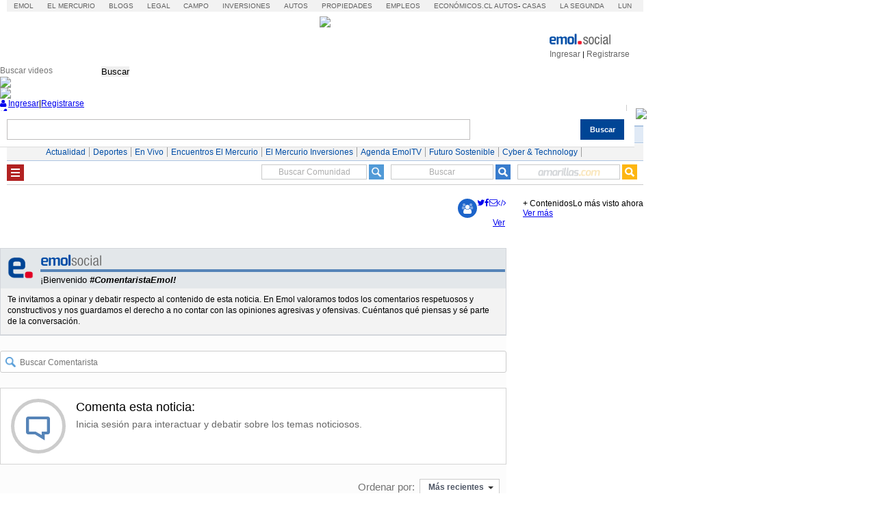

--- FILE ---
content_type: text/html; charset=UTF-8
request_url: https://tv.emol.com/detail/11085/como-afecta-el-transantiago-a-las-personas
body_size: 24847
content:
<!DOCTYPE html PUBLIC "-//W3C//DTD XHTML 1.0 Transitional//EN" "https://www.w3.org/TR/xhtml1/DTD/xhtml1-transitional.dtd">
<html xmlns="https://www.w3.org/1999/xhtml" xmlns:fb="https://ogp.me/ns/fb#" xmlns:fb="https://www.facebook.com/2008/fbml">
<head prefix="og: https://ogp.me/ns# object: https://ogp.me/ns/object#" class="no-js" lang="es">
	<script>var idVideo = "11085", IDNoticia = "11085", secMer="detalle", subSecMer = "emoltv"; </script>
	<meta charset="utf-8" />
<meta http-equiv="Content-Type" content="text/html;" />
<meta name="viewport" content="width=device-width, initial-scale=1, maximum-scale=1">
<meta name="alexaVerifyID" content="VZ0JZZVEK5tQwbghGEcxKoye0PA" />
<meta http-equiv="X-UA-Compatible" content="IE=Edge,chrome=1" />
<title>C&oacute;mo afecta el Transantiago a las personas | Emol.com</title>
<meta name="title" content="C&oacute;mo afecta el Transantiago a las personas | Emol.com" />
<meta http-equiv="title" content="C&oacute;mo afecta el Transantiago a las personas | Emol.com" />
<meta name="description" content="Conversamos con Paola Jir&oacute;n, Directora de Santiago se Mueve, sobre los efectos del sistema de transporte en el comportamiento de las personas." />
<link rel="schema.DC" href="https://www.purl.org/dc/elements/1.1/" />
<meta property="fb:app_id" content="316568105042097" />
<meta property="fb:admins" content="1176167945" />
<meta property="og:locale" content="es_LA" />
<meta property="og:locale:alternate" content="es_LA" />
<meta property="og:type" content="article" />
<meta property="og:url" content="https://tv.emol.com/detail/11085/como-afecta-el-transantiago-a-las-personas" />
<meta property="og:title" content="C&oacute;mo afecta el Transantiago a las personas" />
<meta property="og:description" content="Conversamos con Paola Jir&oacute;n, Directora de Santiago se Mueve, sobre los efectos del sistema de transporte en el comportamiento de las personas." />
<meta property="og:site_name" content="Emol" />
<meta property="og:image" content="https://imgtv.ecn.cl/http://www.emol.com/videos/Fotos/2012/06/29/File1_20120629115544170.jpg" />
<meta property="og:image:type" content="image/jpeg" />
<meta property="og:image:width" content="580" />
<meta property="og:image:height" content="326" />
<meta property="article:published_time" content="2012-06-29" />
<meta property="article:expiration_time" content="2012-09-29T00:00:00" />
<meta property="article:author" content="https://www.emol.com/" />
<meta property="article:tag" content="C&oacute;mo afecta el Transantiago a las personas" />
<meta property="article:tag" content="Conversamos con Paola Jir&oacute;n, Directora de Santiago se Mueve, sobre los efectos del sistema de transporte en el comportamiento de las personas." />
<meta property="article:tag" content="Emol Social" />
<meta property="article:section" content="Emoltv" />
<meta name="DC.title" lang="es" content="C&oacute;mo afecta el Transantiago a las personas | Emol.com" />
<meta name="DC.description" lang="es" content="" />
<meta name="DC.author" content="El Mercurio S.A.P." />
<meta name="DC.creator" content="El Mercurio S.A.P." />
<meta name="DC.language" scheme="RFC1766" content="es" />
<meta name="DC.format" scheme="IMT" content="text/html" />
<meta name="twitter:card" content="summary_large_image" />
<meta name="twitter:site" content="@Emol" />
<meta name="twitter:creator" content="@Emol" />
<meta name="twitter:url" content="https://tv.emol.com/detail/11085/como-afecta-el-transantiago-a-las-personas" />
<meta name="twitter:title" content="C&oacute;mo afecta el Transantiago a las personas" />
<meta name="twitter:description" content="Conversamos con Paola Jir&oacute;n, Directora de Santiago se Mueve, sobre los efectos del sistema de transporte en el comportamiento de las personas." />
<meta name="twitter:image" content="https://imgtv.ecn.cl/http://www.emol.com/videos/Fotos/2012/06/29/File1_20120629115544170.jpg" />
<script type='text/javascript'>var _sf_startpt = (new Date()).getTime()</script>
<meta itemprop="name" content="C&oacute;mo afecta el Transantiago a las personas" />
<meta itemprop="description" content="Conversamos con Paola Jir&oacute;n, Directora de Santiago se Mueve, sobre los efectos del sistema de transporte en el comportamiento de las personas." />
<meta itemprop="image" content="https://imgtv.ecn.cl/http://www.emol.com/videos/Fotos/2012/06/29/File1_20120629115544170.jpg" />
<link rel="image_src" href="https://imgtv.ecn.cl/http://www.emol.com/videos/Fotos/2012/06/29/File1_20120629115544170.jpg" />
<link rel="canonical" href="https://tv.emol.com/detail/11085/como-afecta-el-transantiago-a-las-personas" />

<!-- css -->
<link rel="shortcut icon" href="//static.emol.cl/emol50/img/favicon.ico" />
<link href="//static.emol.cl/emol50/css/estilo.min.css?v=79" rel="stylesheet" type="text/css" />
<link href="//static.emol.cl/emol50/css/social.min.css?v=27" rel="stylesheet" type="text/css" />
<link href="//static.emol.cl/emol50/css/font-awesome.min.css?v=1" rel="stylesheet" type="text/css" />
<link href="//static.emol.cl/emol50/css/video-js.min.css?v=1" rel="stylesheet" type="text/css" />
<link href="//static.emol.cl/emol50/css/videojs-resolution-switcher.min.css" rel="stylesheet" type="text/css" />
<link href="//static.emol.cl/emol50/css/videojs.vast.vpaid.min.css" rel="stylesheet" type="text/css" />
<link href="//statictv.ecn.cl/css/bootstrap.min.css?v=1" rel="stylesheet" type="text/css" />
<link href="//static.emol.cl/emol50/css/estilo_detalle.min.css?v=6" rel="stylesheet" type="text/css" />
<link href="//static.emol.cl/emol50/css/estilo_componentes.min.css?v=1" rel="stylesheet" type="text/css" />
<link href="//static.emol.cl/emol50/css/comment.min.css?v=12" rel="stylesheet" type="text/css" />
<link href="//static.emol.cl/emol50/css/buscador_2015.min.css " rel="stylesheet" type="text/css" />
<link href="//statictv.ecn.cl/css/estiloTv.css?v=127" rel="stylesheet" type="text/css" />
<link href="//static.emol.cl/emol50/css/notificaciones.min.css?v=20" rel="stylesheet" type="text/css" />
<link href="//statictv.ecn.cl/css/videojs-dvr.css" rel="stylesheet" type="text/css" />
<link href="https://static.emol.cl/emol50/css/encuestas.css?v=4" rel="stylesheet" type="text/css" />
<!-- fin css -->
<!-- jquerys -->
<script type="text/javascript" src="//static.emol.cl/emol50/js/jquery-1.11.2.min.js"></script>
<script type="text/javascript" src="//static.emol.cl/emol50/js/jquery-ui.min.js"></script>
<script type="text/javascript" src="//statictv.ecn.cl/js/iframe/controlTv.min.js?v=150"></script>
<script type="text/javascript" src="//static.emol.cl/emol50/js/videojs-ie8.min.js"></script>

 
<script type="text/javascript" src="//static.emol.cl/emol50/js/videojs8.min.js?v=4"></script>
<script type="text/javascript" src="//static.emol.cl/emol50/js/videojs-markers.v7.min.js"></script>
<script type="text/javascript" src="//static.emol.cl/emol50/js/Youtube.v3.min.js"></script>



	
<script type="text/javascript" src="//statictv.ecn.cl/js/iframe/videojs-dvrseekbar.min.js"></script>

<!-- fin jquerys -->
<script type="text/javascript" src="https://mediaserver.emol.cl/javascripts/cube/jquery.plugin.js"></script>
<script type="text/javascript" src="https://mediaserver.emol.cl/javascripts/cube/jquery.imagecube.js"></script>
<script type="text/javascript" src="//static.emol.cl/emol50/js/base64.min.js"></script>
<script type="text/javascript" src="//static.emol.cl/emol50/js/jquery.lazy.min.js"></script>
<script type="text/javascript" src="//static.emol.cl/emol50/js/comentarios/bootstrap.min.js"></script>
<script type="text/javascript" src="//static.emol.cl/emol50/js/vex.combined.min.js"></script>
<script type="text/javascript" src="//static.emol.cl/emol50/js/funcionesComun.min.js?v=63"></script>

<script type="text/javascript" src="//static.emol.cl/emol50/js/jquery.gritter.min.js"></script>
<script type="text/javascript" src="//static.emol.cl/emol50/js/notificaciones.min.js?v=46"></script>
<script type="text/javascript" src="//static.emol.cl/emol50/js/comments.api.min.js?v=84"></script>
<script type="text/javascript" src="//static.emol.cl/emol50/js/comment.min.js?v=71"></script>
<script type="text/javascript" src="//static.emol.cl/emol50/js/jquery.textcomplete.min.js"></script>

<script type="text/javascript" language="javascript" src="//static.emol.cl/emol50/js/publicidadsetup/publicidadETV.js?v=1"></script> 

<script type="text/javascript"> 
    var prefijoSeccion = "ETV"; 
    var keywordEspecial = ""; 
    var fechaHoraServer  = "21/01/2026 20:47:08"; 
    var blockCampaignState = true; 
	var mhs = "", tv = "11085", ty = "";
	var Temas = 'En Pauta,Programas,video';
	var sendError = false;
</script> 
<script type="text/javascript" language="javascript" src="https://mediaserver.emol.cl/javascripts/json_banners/publicidadBK.js"></script> 
<script type="text/javascript" language="javascript" src="https://mediaserver.emol.cl/javascripts/json_banners/rv.js"></script> 
<script src="//static.emol.cl/emol50/js/publicidadsetup/isInViewport.js" type="text/javascript"></script> 
<script type="text/javascript" src="//static.emol.cl/emol50/js/perfect-scrollbar.min.js"></script> 
<script type="text/javascript" src="//static.emol.cl/emol50/js/contador_comentarios.js?v=5"></script>
<script type="text/javascript" src="//static.emol.cl/emol50/js/jquery.lazyload.js"></script>
	<link rel="stylesheet" type="text/css" href="//static.emol.cl/emol50/css/timeline_galeria.min.css" />
<link rel="stylesheet" type="text/css" href="//statictv.ecn.cl/css/videoCarruselTv.min.css?v=2" />
<link rel="stylesheet" type="text/css" href="//statictv.ecn.cl/css/comment_realtime.min.css?v=99" />

<script type="text/javascript" src="//static.emol.cl/emol50/js/base64.min.js"></script>
<script src="//static.emol.cl/emol50/js/mustache.min.js" type="text/javascript"></script>
<script type="text/javascript" src="//static.emol.cl/emol50/js/caja_portada.js"></script>
<script type="text/javascript" src="//static.emol.cl/emol50/js/timeline_galeria.min.js"></script>	<script>
		var scrollEfectuado = 0, scrollEfectuadoCer = 0,scrollEfectuadoUlt = 0;
		function GetScrollPercentCajas(){
			var bottom = $(window).height() + $(window).scrollTop();
			var height = $(document).height();
			return Math.round(100*bottom/height);
		};
	</script>
</head>
	<body >
						<div id="nueveseiscero_seisochocero"></div> 
		<script language="javascript" type="text/javascript">call_pu_json(prefijoSeccion + '_960X680', "nueveseiscero_seisochocero", blockCampaignState, keywordEspecial, "");</script>
						<div id="ucHomePage_cuHeader_EstiloHeaderPrincipal">
    <div id="menu_corp_cont">
        <ul>
            <li class="emol"><a class="emol" href="//www.emol.com">Emol</a></li>
            <li class="emol_white"><a href="//digital.elmercurio.com ">El Mercurio</a></li>
            <li class="emol_white"><a href="//www.elmercurio.com/blogs">Blogs</a></li>
            <li class="emol_white"><a class="emol" href="//www.elmercurio.com/legal">Legal</a></li>
            <li class="emol_white"><a href="//www.elmercurio.com/campo">Campo</a></li>
            <li class="emol_white"><a href="//www.elmercurio.com/inversiones">Inversiones</a></li>
            <li class="emol_blue"><a href="//automoviles.emol.com/">Autos</a></li>
            <li class="emol_blue"><a href="//www.propiedades.emol.com/">Propiedades</a></li>
            <li class="emol_blue"><a href="//empleos.emol.com">Empleos</a></li>
            <li class="emol_gris">
                <a href="//www.economicos.cl/">Econ&oacute;micos.cl</a>
                <a href="//www.economicos.cl/vehiculos">Autos</a>-
                <a href="//www.economicos.cl/propiedades">Casas</a>
            </li>
            <li class="emol_blue"><a href="//www.lasegunda.com">La Segunda</a></li>
            <li class="emol_blue"><a href="//www.lun.com">Lun</a></li>
        </ul>
    </div>
    <div id="header_logo">
        <div class="cont_user_header no_login">
            <div class="cont_log_esocial_head">
				<a href="javascript:void(0);" id="linklogoEmolSocial"><img id="Img1" src="//static.emol.cl/emol50/img/logo_txt_esocial.png"></a>	
			</div>
            <div class="cont_user_header_logo">
                <div class="cont_user_header_avatar">
                    <a href="//comentarista.emol.com/index.php"><div class="icon_esocial_users"></div><span id="notiHeader" class="cont_esocial_badge" style="display: none"></span></a>
                    <img id="logoESocial" src="//static.emol.cl/emol50/img/logo_esocial.png">
				</div>                
            </div>
            <div class="cont_user_header_info">
                <div class="cont_logo_txt_esocial">
                    <a id="nombreUsuarioLogin" href="#" style="display: none"></a>
                    <div class="user_stats_comment" id="user_status_det" style="display: none;">
                        <span id="user_val" class="user_validate" original-title="Cuenta Verificada" style="display: none;">
                            <i class="fa fa-certificate" aria-hidden="true"></i><i class="fa fa-check" aria-hidden="true"></i></span>
                        <div id="user_dest" class="user_comments_dest" onclick="promotedTooltip(this);" original-title="Usuario Destacado" style="display: none;">
                            <i class="fa fa-star" aria-hidden="true"></i>
                        </div>
                    </div>
                </div>
                <div class="cont_bts_esocial">
                    <a id="ingresarH" href="javascript:void(0);" onclick="$('#loginEmol').modal('show');CambiarTab('divLogin');">Ingresar</a>
                    <a id="miMuro" href="javascript:void(0);" style="display: none">Inicio</a>
                    <span class="cont_sep">|</span>
                    <a id="registrarH" href="javascript:void(0);" onclick="$('#loginEmol').modal('show');CambiarTab('divNewAccount');">Registrarse</a>
                    <a id="cerrarSesion" href="javascript:void(0);" style="display: none">Cerrar sesión</a>
                </div>
                <div class="migrar_cuenta" onclick="activaMigrar()" style="display:none">
                    <i class="fa fa-sign-out"></i>
                    <span class="cont_img_migrar">
                        <img src="//static.emol.cl/emol50/img/logo_compartir.svg">
                    </span>
                    <a href="javascript:void(0);">Unir cuenta</a>
                </div>
            </div>            
        </div>
        <div id="header_izq">
            <div id="unosietecinco_a_a"></div>
            <!--script language="javascript" type="text/javascript">call_pu_json(prefijoSeccion + '_175XA_A', "unosietecinco_a_a", blockCampaignState, keywordEspecial, "");</script-->
        </div>
        <div id="header_der">
            <div id="unosietecinco_a_b"></div>
            <!--script language="javascript" type="text/javascript">call_pu_json(prefijoSeccion + '_175XA_B', "unosietecinco_a_b", blockCampaignState, keywordEspecial, "");</script-->
        </div>
        <div id="header_central_despliegue">
            <span class="img_emol_des_2015">
				<span class="brand">
					<img ng-src="//statictv.ecn.cl/images/emol_tv_f_blanco.png" usemap="#logomap" src="//statictv.ecn.cl/images/emol_tv_f_blanco.png">
					<map name="logomap">
						<area shape="rect" coords="0,0,136,54" href="//www.emol.com" target="_parent">
						<area shape="rect" coords="136,0,215,54" href="/">
					</map>
				</span>
                <div class="logo_foto_2016">
                    <a id="ucHomePage_cuHeader_linklogoF"></a>
                </div>
            </span>
            <span class="tit_emol_des_2015">
                
            </span>
        </div>
        <div id="fechaTv" class="emol_fecha"></div>
		<div class="show_modal_renew" style="display:none;">
			<div class="arrow_top arrow_top_back"></div>
			<div class="renew_min_modal">
				<div class="arrow_top"></div>
				<span class="renew_close"><i class="fa fa-times" aria-hidden="true"></i></span>
				<p>Su <strong>contrato de suscripción digital</strong> está por vencer. Para renovar por un año adicional presione aquí.</p>
				<a href="javascript:Pram.ReNewSubscribe();">
					<span class="btn btn-primary btn-lg dimen_bt_auto">Renovar</span>
				</a>
			</div>
		</div>
    </div>
	<div class="app">
		<header>
			<nav id="search_bar" class="search_bar">
				<ul>
					<li>
						<input type="text" id="terms" class="search_term pull-left" placeholder="Buscar videos">
					</li>
					<li>
						<button class="btn btn-firebrick search-btn">
							Buscar
						</button>
					</li>
				</ul>
			</nav>
			<nav class="menu" role="menu" style="transform: translateZ(0px);">
				<ul>
					<li class="left menu-item align-left">
						<div id="hamburger" class="toggle_menu" onclick="controls.tsMenuMobile()">
							<div></div>
							<div></div>
							<div></div>
						</div>
					</li>
					<li class="left menu-item brand align-center">
						<div class="contenedor_logo">
							<div class="cont_emol_logo"><a target="_self" href="https://www.emol.com/"><img src="//statictv.ecn.cl/images/logo_emol_tv.png"></a></div>
							<div class="cont_emoltv_logo"><a target="_self" href="https://tv.emol.com"><img src="//statictv.ecn.cl/images/emol_tv.png"></a></div>
						</div>
					</li>
					<li class="left menu-item align-right">
						<div class="readNoti">
							<a id="linkESMovil" href="https://comentarista.emol.com/">
								<div class="icon_esocial_users" style="touch-action: pan-y; user-select: none; -webkit-user-drag: none; -webkit-tap-highlight-color: rgba(0, 0, 0, 0);"></div>
								<span class="status_conex_header_mob"></span>
							</a>
							<span class="cont_num_notificacion" id="contNotiRT" style="display:none"></span>
						</div>
						<span class="menu_emol_bus">
							<img src="//statictv.ecn.cl/images/etv_search_ico_white.png" width="22">
						</span>
					</li>
				</ul>
				<div id="divBuscador">
					<input type="text" id="txtBuscar" name="txtBuscar"><div class="btnBuscar">Buscar</div>
				</div>
			</nav>
			<nav class="sidebar" role="navigation">
				<ul id="menuTVmobile">
					<span id="cont_ingresar" class="cont_login_menu log_in">
						<span class="img">
							<a href="javascript:void(0);"><i class="fa fa-user"></i></a>
						</span>
						<span class="logout">
							<a href="javascript:void(0);" class="ingresar" onclick="$('#loginEmol').modal('show');CambiarTab('divLogin');">Ingresar</a><span class="sep">|</span><a href="javascript:void(0);" onclick="$('#loginEmol').modal('show');CambiarTab('divNewAccount');">Registrarse</a>
						</span>
					</span>
					<span id="cont_userMenu" class="cont_login_menu" style="display: none">
						<span class="img">
							<a id="linkImgUserLMenu" href="javascript:void(0);">
								<img id="imgUserLMenu" src="">
							</a>
						</span>
						<span class="txt"><a id="nameUserLMenu" href="javascript:void(0);"></a></span>
						<span class="logout"><a id="logoutLMenu" href="javascript:void(0);">Cerrar Sesión</a></span>
					</span>
				</ul>    
			</nav>
		</header>
		<div class="addhomescreen addhomescreen" style="display:none">    
			<div class="addhomescreen-close">x
			</div>
			<div class="addhomescreen-inner">        
				<div class="addhomescreen-appicon">
				</div>        
				<div class="addhomescreen-body">            
					<div class="addhomescreen-title">EmolTV en tu dispositivo</div>            
					<div class="addhomescreen-content">Ve a 
						<span class="addhomescreen-instruction">                    
							<span class="addhomescreen-icon addhomescreen-icon-options"></span> opciones               
						</span>
						y selecciona                 
						<span class="addhomescreen-instruction">                    
							<span class="addhomescreen-icon"></span>
						Añadir a pantalla de inicio.                
						</span>
					</div>
				</div>
			</div>
		</div>
	</div>
	
    <div id="nav_main">
        <div id="menu_emol_2015">
            <nav>
                <ul>
					<li><a href="//www.emol.com/"><img src="//static.emol.cl/emol50/img/home_emol.png" alt="//static.emol.cl/emol50emol.com"></a></li>
					<li><a href="//www.emol.com/">Noticias</a></li>
					<li><a href="//www.emol.com/economia/">Econom&iacute;a</a></li>
					<li><a href="//www.emol.com/deportes/">Deportes</a></li>
					<li><a href="//www.emol.com/espectaculos/">Espect&aacute;culos</a></li>
					<li><a href="//www.emol.com/tendencias/">Tendencias</a></li>
					<li><a href="//www.emol.com/autos/">Autos</a></li>
					<li><a href="//www.emol.com/servicios/">Servicios</a></li>
					<li class="nav_mult"><a href="//www.emol.com/fotos/"><img title="Fotos" src="//static.emol.cl/emol50/img/emolfotos-not.png"></a></li>
					<li class="nav_activo nav_mult"><a href="https://tv.emol.com/"><img title="EmolTV" src="//static.emol.cl/emol50/img/emoltv-menu-blanco.png"></a></li>
          <li class="nav_mult"><a class="emolsoc"><img title="Emol Social" src="//static.emol.cl/emol50/img/icon_soc_menu.svg"></a></li>
				</ul>
            </nav>
        </div>
        <div id="nav_sub">
            <ul>
				<li id="act"><a href="/todas/?s=actualidad&t=*">Actualidad</a></li>
				<li id="dep"><a href="/todas/?s=deportes&t=*">Deportes</a></li>
				<!--li id="ent"><a href="/todas/?s=entretenimiento&t=*">Entretenimiento</a></li>
				<li id="tec"><a href="/todas/?s=tecnologia&t=*">Tecnolog&iacute;a</a></li>
				<li id="ten"><a href="/todas/?s=tendencia&t=*">Tendencia</a></li-->	
				<li id="liv"><a href="/live">En Vivo</a></li>
				<li id="eem"><a href="/todas/?s=encuentros&t=*">Encuentros El Mercurio</a></li>
				<!--li id="prc"><a href="/todas/proyectando-chile.php">Proyectando Chile</a></li-->
				<!--li id="const"><a href="/todas/constitucion.php">Constitución</a></li-->		
				<li id="inv"><a href="/todas/el-mercurio-inversiones.php">El Mercurio Inversiones</a></li>				
				<li id="aet"><a href="/todas/agenda-emoltv.php">Agenda EmolTV</a></li>
				<li id="enp"><a href="/todas/futuro-sostenible.php">Futuro Sostenible</a></li>
				<li id="enp"><a href="/todas/cyber-&-technology.php">Cyber & Technology</a></li>
			</ul>
        </div>
    </div> 
<script type="text/javascript">
	var fbAppID = '316568105042097';
	getLoginEmol();
	infoLoginHeader();
</script>	
<script type="text/javascript" src="//static.emol.cl/emol50/js/webtoolkit.url.min.js"></script>
<script language="javascript" type="text/javascript">
    /* <![CDATA[ */
    function press_key(e,ident_inp) {
        if (((document.all) ? e.keyCode : e.which) == "13") {
            switch (ident_inp) {
                case "frase_busqueda":
                    BuscarGeneral();
                    break;
                case "queAmarilla":
                    buscadorAmarillas();
                    break;
                case "busxr":
                    envioMapas();
                    break;
                    
                default:
                    BuscarGeneral();
                    break;
            }
        } else {             
            //$("#frase_busqueda").val($("#frase_busqueda").val() + e.key);
            $("#" + ident_inp).val(removeCodeBusc($("#" + ident_inp).val() + e.key));
        }
    };
    function BuscarGeneral() {
        var strQUERY;
        var strTipoBusqueda;
        strQUERY = document.getElementById("frase_busqueda").value;
        window.location = "https://www.emol.com/buscador/?query=" + Url.encode(strQUERY.toLowerCase()) + "&site=emoltv";
    }
	
	function removeCodeBusc(text) {
        var str = text.toString();                
        str = str.replace(/</g, "").replace(/>/g, "");
        str = str.replace(/#/g, "");
        str = str.replace(/%/g, "");
        str = str.replace(/&/g, "");
        str = str.replace(/"/g, "");
        str = str.replace(/'/g, "");
        str = str.replace(/=/g, "");
        str = str.replace(/\$/g, "");
        str = str.replace(/\)/g, "");
        str = str.replace(/\(/g, "");
        str = str.replace(/\//g, "");
        str = str.replace(/\¿/g, "");
        str = str.replace(/\?/g, "");
        str = str.replace(/\!/g, "");
        str = str.replace(/\¡/g, "");
        str = str.replace(/\+/g, "");
        str = str.replace(/\-/g, "");
        str = str.replace(/\*/g, "");
        str = str.replace(/\_/g, "");
        str = str.replace(/\|/g, "");
        str = str.replace(/\°/g, "");
        str = str.replace(/\:/g, "");
        str = str.replace(/\;/g, "");
        str = str.replace(/\./g, "");
        str = str.replace(/\{/g, "");
        str = str.replace(/\}/g, "");
        str = str.replace(/\[/g, "");
        str = str.replace(/\]/g, "");
        str = str.replace(/\,/g, "");
        str = str.replace(/\@/g, "");
        str = str.replace(/\\/g, "");
        return str;
    }

    function removeCodeBusc2(nombre_inp) {
        var str = $("#" + nombre_inp).val().toString();                
        str = str.replace(/</g, "").replace(/>/g, "");
        str = str.replace(/#/g, "");
        str = str.replace(/%/g, "");
        str = str.replace(/&/g, "");
        str = str.replace(/"/g, "");
        str = str.replace(/'/g, "");
        str = str.replace(/=/g, "");
        str = str.replace(/\$/g, "");
        str = str.replace(/\)/g, "");
        str = str.replace(/\(/g, "");
        str = str.replace(/\//g, "");
        str = str.replace(/\¿/g, "");
        str = str.replace(/\?/g, "");
        str = str.replace(/\!/g, "");
        str = str.replace(/\¡/g, "");
        str = str.replace(/\+/g, "");
        str = str.replace(/\-/g, "");
        str = str.replace(/\*/g, "");
        str = str.replace(/\_/g, "");
        str = str.replace(/\|/g, "");
        str = str.replace(/\°/g, "");
        str = str.replace(/\:/g, "");
        str = str.replace(/\;/g, "");
        str = str.replace(/\./g, "");
        str = str.replace(/\{/g, "");
        str = str.replace(/\}/g, "");
        str = str.replace(/\[/g, "");
        str = str.replace(/\]/g, "");
        str = str.replace(/\,/g, "");
        str = str.replace(/\@/g, "");
        str = str.replace(/\\/g, "");
        $("#" + nombre_inp).val(str);
    }
</script>
<div id="cont_buscador">
	<div class="cont_programas">
		<div id="menu_programas2" onclick = "controls.listaProgramas(); document.getElementById('menu_programas2').removeAttribute('onclick'); $('.contenido_programas2').slideToggle();">
		<div id="hamburger_icon">
			<a href="javascript:void(0);">
				<img src="//static.emol.cl/emol50/img/hamburger.gif" width="25" height="24" alt="Menu programas" border="0" style="float: left;" />
			</a>
		</div>
		</div>
		<div id="contenedor_caja2">
		<div class="contenido_programas2" style="display: none;"></div>
		</div>
	</div>
	<script type="text/javascript">	
	//controls.listaProgramas(); se mueve llamado al footer
	</script>
    <div class="cont_inputs_buscadores">
		<div class="search_ranking">
            <input type="text" name="RankingHeader" id="RankingHeader" onkeypress="press_key(event,this.name);return false;" onchange="removeCodeBusc2(this.name);" placeholder="Buscar Comunidad" autocomplete="off"><img src="//static.emol.cl/emol50/img/icon_search_comment.png" width="22" height="22" onclick="UserSearchHeader()" />
            <div id="listadoComentaristas"></div>
        </div>
		<script type="text/javascript">//$(function(){autoComRankingHeader();});  se mueve llamado al footer </script>
        <div id="buscador_home_inputs">
	        <span class="frase_input_bus">
				<input name="frase_busqueda" id="frase_busqueda" type="text" placeholder="Buscar" onkeypress="press_key(event,this.name);return false;" onchange="removeCodeBusc2(this.name);" autocomplete="off">
			</span>
            <div id="buscador_lupa">
		        <a href="javascript:BuscarGeneral();"><img id="ucHomePage_cuHeader_cuBuscador_logoLupa" border="0" src="//static.emol.cl/emol50/img/icon_lupa_emol_2015.png" alt="Buscar..."></a>
	        </div>	    
        </div>
        <div class="cont_buscador_amarillas">
		    <span class="cont_input_bus_amarillas">
			    <input type="text" id="queAmarilla" name="queAmarilla" onkeypress="press_key(event,this.name);return false;" onchange="removeCodeBusc2(this.name);" autocomplete="off">
		    </span>
		    <span class="cont_bus_amarillas_icon">
                <a href="javascript:buscadorAmarillas();">
			        <img src="//static.emol.cl/emol50/img/icon_lupa_amarillas_2015.png" width="22" height="22" border="0">
                </a>
		    </span>
        </div>
    </div>
</div> 
</div>		<div class="left_e_2015 cont_e_c_2015">
			<div class="cont_ultimo_minuto" id="cont_alerta" style="display:none">
    <div class="ultimo_minuto">
        <div class="alerta_ultimo_minuto">
            <div class="alerta_ultimo_minuto_icono"></div>
        </div>
        <div class="cont_noticia_ultimo_minuto">
			<h2 id="epigrafe"></h2>
        </div>
        <div class="noticia_ultimo_minuto">
            <a href="#" id="tituloLink"></a>
            <!--asp:Literal ID="titulo" runat="server" Visible="false"></asp:Literal-->
        </div>
    </div>
    <div class="cerrar_ultimo_minuto" onclick="controls.removeAlert();" style="display:none;">
		<i class="fa fa-times-circle icono_cerrar_ultimo_minuto"></i>
	</div>
</div>									<div class="cont_div_p_930_60"><div id="nuevetrescero_seiscero_1"></div> 
			<script language="javascript" type="text/javascript">call_pu_json(prefijoSeccion + '_930X60', "nuevetrescero_seiscero_1", blockCampaignState, keywordEspecial, "_1");</script></div>
									
			<div class="cont_736_e_2015">
								 
				<div class="flo_right cont_compartir_nota" id="redesSociales">
	 
    <div class="cont_contador_comentarios flo_left cont_icon_social f_comentario" id="ContadorComentarios" data-id="11085">
        <a href="https://tv.emol.com/detail/11085/como-afecta-el-transantiago-a-las-personas#comentarios" id="LinkContadorComentarios"><i class="flo_left icon_comentarios_emol"><span class="num_comentarios"></span></i></a>
    </div>
	    <a href='javascript:controls.replayNews();'  id="notShare"><span class="compartir_nota_emol icon_sep"></span></a>
    <a href='javascript:controls.SocialTwitterPan();'><span class="flo_left cont_icon_social f_twitter icon_sep"><i class="fa fa-twitter" aria-hidden="true"></i></span></a>
    <a href='javascript:controls.shareFacebook();'><span class="flo_left cont_icon_social f_facebook icon_sep"><i class="fa fa-facebook" aria-hidden="true"></i></span></a>
    <a href='javascript:controls.SocialMailPan();'><span class="flo_left cont_icon_social f_mail icon_sep"><i class="fa fa-envelope-o" aria-hidden="true"></i></span></a>
    <!-- <a href='javascript:;'>
    	<span class="flo_left cont_icon_social f_link icon_sep">
    		<i class="fa fa-link" aria-hidden="true"></i>
    	</span>
    </a> -->
    <a id="lnkFrame" href="javascript:void(0)">
    	<span class="flo_left cont_icon_social f_code icon_sep">
    		<i class="fa fa-code" aria-hidden="true"></i>
    	</span>
    </a>
</div>				<div class="cont_vid_etv_live"> 
					<div id="videoTV" class="videoprincipal"></div>
					<div class="car_live cont_car_top" style="display:none;">
						<div class="car_top">
							<div class="car_top_title">
								<div class="car_live_dot">
									<div class="car_live_dot_icon"></div>
								</div>
								<div class="car_live_title">Pabellon TV</div>
							</div>
							<div class="car_top_nav">
								<div class="icon_comments_live"></div>
								<div class="icon_slides"></div>
								<div class="prev_mark"><i class="fa fa-angle-left" aria-hidden="true"></i></div>
								<div class="next_mark"><i class="fa fa-angle-right" aria-hidden="true"></i></div>
							</div>
						</div>
					</div>
					<div class="car_live cont_car_bottom" style="display:none;"> 
						<div class="owl-carousel owl-theme items_car_live"></div>
					</div>
					<div class="cont_car_live_comments" style="display:none;">
					</div>
				</div>
				
				<div id="markersTV" class="markersTV"><div class="markersPrev" onclick="marketsPrev()"><i class="fa fa-angle-left" aria-hidden="true"></i></div><a target="_blank" id="markersLink" ><div id="markersText"></div><img id="markersImg"><p id="markersDescription" class="m_description" ></p></a><div class="markersNex" onclick="marketsNext()"><i class="fa fa-angle-right" aria-hidden="true"></i></div></div>
				
				<div class="titulo"><h1 id="tituloDet"></h1></div>
<div class="bajada">
<h3 id="bajadaDet"></h3>
<div id="encuesta_cont" style="display:none"></div>
</div>
 
<div class="relacionado" id="contRelacionadoDet"><a id="relacionadoDet"></a></div>
<div class="share">
	<!--div class="twitter">
		<a id="twitterShare" href="" target="_blank">
			<img src="//statictv.ecn.cl/images/social/v2/twitter.png" width="22" height="22" border="0">
		</a>
	</div>
	<div class="facebook">
		<div class="social-img-container" onclick="controls.shareFacebook()"><img src="//statictv.ecn.cl/images/social/v2/facebook.png" width="22" height="22" border="0"></div>
	</div>
	<div class="linkEmoltv">
		<div class="social-img-container"><img class="social-img share-url" src="//statictv.ecn.cl/images/social/v2/link.png" width="22" height="22" border="0" data-original-title="" title=""></div>
	</div>
	<div class="embedEmoltv">
		<div class="social-img-container"><img class="social-img share-embed" src="//statictv.ecn.cl/images/social/v2/embed.png" ng-share-embed="" width="22" height="22" border="0" data-original-title="" title=""></div>
	</div>
	<div class="EmolSocial">
		<div class="social-img-container" onclick="controls.replayNews()"><img class="social-img share-emol" src="//statictv.ecn.cl/images/social/v2/emosocial.png" width="22" height="22" border="0"></div>
	</div-->
	<div class="publicacion" id="publicacionDet"></div>
</div> 				
				<!--div id="social-tab">
	<ul id="social-ul" style="visibility:hidden">
		<li class="social-li">
			<div class="social-img-container" onclick="controls.shareFacebook()">
				<img class="social-img" src="//statictv.ecn.cl/images/social/v2/facebook.png">
			</div>
		</li>
		<li class="social-li">
			<div class="social-img-container">
				<a id="twitterShareF" target="_blank">
					<img class="social-img" src="//statictv.ecn.cl/images/social/v2/twitter.png">
				</a>
			</div>
		</li>
		<li class="social-li">
			<div class="social-img-container" onclick="controls.shareLink()">
				<img class="social-img share-url" src="//statictv.ecn.cl/images/social/v2/link.png">
			</div>
		</li>
		<li class="social-li">
			<div class="social-img-container" onclick="controls.shareIframe()">
				<img class="social-img share-embed" src="//statictv.ecn.cl/images/social/v2/embed.png" />
			</div>
		</li>
		<li class="social-li">
			<div class="social-img-container" onclick="controls.replayNews()">
				<img class="social-img share-emol" src="//statictv.ecn.cl/images/social/v2/emosocial.png" />
			</div>
		</li>
	</ul>
</div>
<script>$(function(){ $("#social-tab ul").css("visibility","hidden"); })</script-->
				<div class="featured-player etv-top-center pull-left">
															<div class="cont_div_p_710_176">
					<div id="sieteunocero_ochoocho_a_1"></div> 
					<script language="javascript" type="text/javascript">call_pu_json(prefijoSeccion + '_710X88_A', "sieteunocero_ochoocho_a_1", blockCampaignState, keywordEspecial, "_1");</script>
					</div>
																				<script type="text/javascript">
    cmtData.page = '//tv.emol.com'+ window.location.pathname;
    cmtData.size = '10';
    cmtData.title = '';

    jQuery.support.cors = true;
    var calificacion = 0;

    if (!window.console) console = { log: function () { } };
    if (document.referrer.indexOf('pram.elmercurio.com') > 0) {
        document.location.href = document.location.pathname + "#comentarios";
    }

    vex.defaultOptions.className = 'vex-theme-plain';

    $(document).ready(function () {
        $(".file_upload").click(function () {
            if (cmtData.tym != 'undefined') {
                $("#buttonPublicar").prop('disabled', false);
            } else {
                $('#contcheckTC').show();
            }
        });
        $("#comment_area").keyup(function () {
            if ($('#comment_area').html() != '') {
                if (cmtData.tym == 'undefined') {
                    $('#contcheckTC').show();
                    if ($('#checkTerminosComment').is(':checked')) {
                        $("#buttonPublicar").prop('disabled', false);
                        cmtData.aprtym = true;
                    }
                } else {
                    $("#buttonPublicar").prop('disabled', false);
                }
            } else {
                $("#buttonPublicar").prop('disabled', true);
            }
        });
        $('#comment_area').attr("original-title", "¿Sabías que puedes mencionar a otros comentaristas usando el @ antes de su nombre?").tipsy({ gravity: 'sw', fade: 'true' });

        $('#checkTerminosComment').change(function () {
            if (this.checked) {
                $("#buttonPublicar").prop('disabled', false);
                cmtData.aprtym = true;
            } else {
                $("#buttonPublicar").prop('disabled', true);
                cmtData.aprtym = false;
            }
        });
    });

    jQuery.support.cors = true;
    var calificacion = 0;

    if (!window.console) console = { log: function () { } };
    if (document.referrer.indexOf('pram.elmercurio.com') > 0) {
        document.location.href = document.location.pathname + "#comentarios";
    }

    var countComments = 0;
    var fbAppID = '316568105042097';
    var facebook_name = "";
    var facebook_id = "";
    var facebook_email = "";

    var blackListWords = "";
    if (typeof cmtData.order === 'undefined') {
        cmtData.order = 'TIME_DESC';
    }

    $(function () {

        cmtData.urlHash = (location.hash.indexOf("#") > -1) ? location.hash : "";
        if (cmtData.urlHash.indexOf('comment_user_') > -1) {
            cmtData.size = 10000;
            $('html,body').animate({ scrollTop: $("#comentarios").offset().top - 0 }, 0);
            try {
                setTimeout(function () {
                    if (cmtData.accessToken != "") { showReply(parseInt(cmtData.urlHash.split('_')[2])); }
                }, 1500);
            } catch (err) { }
        } else if (cmtData.urlHash.indexOf('comentarios') > -1 && mobilecheck()) {
            $('html,body').animate({ scrollTop: $("#comentarios").offset().top - 0 }, 0);
        }

        if (mobilecheck()) {
            if (sessionStorage.getItem(window.location.pathname.split('/')[6]) !== null) {
                if (sessionStorage.getItem(window.location.pathname.split('/')[6]) != 0) {
                    cmtData.size = "" + ((10 * sessionStorage.getItem(window.location.pathname.split('/')[6])) + parseInt(cmtData.size)) + "";
                    cmtData.cVermas = sessionStorage.getItem(window.location.pathname.split('/')[6]);
                }
                sessionStorage.removeItem(window.location.pathname.split('/')[6]);
            } else {
                window.history.scrollRestoration = "manual";
            }
        }
        infoLoginDetalle();
        CommentsApi.updateComments();
        $('#user_info').fadeIn();
        //getLoginEmol();
        if (getCookie("c_user_l").toLowerCase() == 'fb') {
            $('.fb-login-button').show();
        } else if (getCookie("c_user_l").toLowerCase() == 'pram') {
            $('.btn_pram_logout').show();
            $('.fb-login-button').hide();
        }
    });
</script>
<script id="template" type="x-tmpl-mustache">
{{#comments}}
{{#countPub}}
<div id="ta-comment-{{NumcountPub}}"></div>
{{/countPub}}
<div class="cmtdiv margin_lvl_{{level}} {{#hideReply}}hide {{hiddenReplyClass}}{{/hideReply}}{{#hideReplyPad}}hide {{hiddenReplyPadClass}}{{/hideReplyPad}} {{#highlight}}comentarioResaltado{{/highlight}}" id="comment_user_{{id}}">
<div class="{{classValidateFU}}" onclick="{{#folowActive}}CommentsApi.follow({{creatorId}}){{/folowActive}}{{^folowActive}}CommentsApi.unFollow({{creatorId}}){{/folowActive}};changebtn(this);"><i id="icono_follow" class="fa fa-user-{{folowActiveCSS}}" aria-hidden="true"></i></div>
<span class="cmtnumber">
<a href="{{SocialLinkcreatorId}}"><img width="45" height="45" style="vertical-align: top;"  class="lazyload" src="//static.emol.cl/emol50/img/sin_image_comentarios.png" data-src="{{avatar}}" border="0" /></a>
</span>
<div class="cmtbubble">
<div class="cmtheader">
<b class="cmtfont" id="opt-name-c1_F_pop" onmouseover="loadData({{creatorId}},{{id}});"><a href="{{SocialLinkcreatorId}}">{{creator}}</a>
<div class="user_stats_comment">
{{#checkValidate}}<span class="user_validate" original-title="Cuenta Verificada"><i class="fa fa-certificate" aria-hidden="true"></i><i class="fa fa-check" aria-hidden="true"></i></span>{{/checkValidate}}
{{#checkpromoted}}<div class="user_comments_dest" onclick="promotedTooltip(this);" original-title="Usuario Destacado"><i class="fa fa-star" aria-hidden="true"></i></div>{{/checkpromoted}}
</div>
<div class="txt_comment_location">{{location}}</div></b>
<div id="perfil-{{id}}" class="perfil_usuario">
<div class="perfil_exit" onclick="outData({{id}});">x</div>
<div id="perfil_img_{{id}}" class="img_perfil_usuario"></div>
<div id="perfil_nombre_{{id}}" class="nombre_perfil_usuario"></div>
<span id="ticValidadoFlotante_{{id}}" style="display: none;" class="user_validate">
<div id="nombreRealFlotante_{{id}}" class="real_name"></div>
<i class="fa fa-certificate" aria-hidden="true"></i>
<i class="fa fa-check" aria-hidden="true"></i></span>
<div id="perfil_ubicacion_{{id}}" class="user_location"></div>

<div class="perfil_seguir_{{creatorId}}"></div>

<div id="perfil_contador_comentarios"  class="tipo_perfil_contador_comentarios"></div>
<div class="actividades_recientes">
<div class="comentarios_recientes"><span class="comentarios_reciente_text">Últimos Comentarios</span></div>
<div id="perfil_comentarios_{{id}}" class="comentarios_perfil_usuario"></div>
</div>
<div class="perfil_vermas" onclick="loadPerfil({{creatorId}},{{id}})">Ver Perfil</div>
</div>
</div>
{{#isAdmin}}
<div class="cont_menu_admin">	            
<div class="adm_actions bt_admin_comment_{{id}}">
<a href="#" onclick="showAdminPanel({{id}}); return false;" class="btn btn-default bts_admin">Moderar&nbsp;&nbsp;<i class="fa fa-cog"></i></a>
</div>
{{{statusString}}}
</div>
<div id="adm_cmt_manager_{{id}}" class="cont_admin_emol_comentarios admin_comment_hidden">
<h3><i class="fa fa-cog fa-spin"></i> Moderación</h3>
{{#showDeny}}
<div class="adm_actions">
<a href="#" onclick="CommentsApi.deleteComment({{id}}); return false;" title="Rechazar comentario" class="has-email btn btn-danger bts_admin"> <i class="fa fa-times"></i> Rechazar</a>
</div>
{{/showDeny}}
{{#banned}}
<div class="adm_actions">
<a href="#" onclick="CommentsApi.unbanUser({{creatorId}},{{id}}); return false;" title="Desbloquear usuario" class="has-email btn btn-warning bts_admin"><i class="fa fa-unlock-alt"></i> Desbloquear usuario</a>
</div>
{{/banned}}
{{^banned}}
<div class="adm_actions">
<a href="#" onclick="CommentsApi.banUser({{creatorId}},{{id}}); return false;" title="Bloquear usuario" class="has-email btn btn-warning bts_admin"><i class="fa fa-ban"></i> Bloquear usuario</a>
</div>
{{/banned}}
{{#showBoost}}
<div class="adm_actions">
<a href="#" onclick="CommentsApi.boostComment({{id}}); return false;" title="Destacar comentario" class="has-email btn btn-primary bts_admin"> <i class="fa fa-star"></i> Destacar</a>
</div>
{{/showBoost}}
{{#showUnboost}}
<div class="adm_actions">
<a href="#" onclick="CommentsApi.unboostComment({{id}}); return false;" title="Sacar Destacado" class="has-email btn btn-primary bts_admin btn-primary-dest"> <i class="fa fa-star"></i> No Destacar</a>
</div>
{{/showUnboost}}
{{#showApprove}}
<div class="adm_actions">
<a href="#" onclick="CommentsApi.approveComment({{id}}); return false;" title="Aprobar comentario" class="btn btn-success bts_admin"> <i class="fa fa-check"></i> Aprobar</a>
</div>
{{/showApprove}}
{{^promotedCreator}}
<div class="adm_actions">
<a href="#" onclick="CommentsApi.promoteUser({{creatorId}},{{id}}); return false;" title="Destacar Usuario" class="has-email btn btn-primary bts_admin bts_admin_promover_user"><i class="fa fa-sort-amount-asc fa-rotate-180"></i> Destacar Usuario</a>
</div>
{{/promotedCreator}}
{{#promotedCreator}}
<div class="adm_actions">
<a href="#" onclick="CommentsApi.unpromoteUser({{creatorId}},{{id}}); return false;" title="No Destacar Usuario" class="has-email btn btn-primary bts_admin bts_admin_promover_user"><i class="fa fa-sort-amount-desc"></i> No Destacar Usuario</a>
</div>
{{/promotedCreator}}
{{^highlight}}
<div class="adm_actions">
<a href="#" onclick="CommentsApi.highlight({{id}}); return false;" title="Resaltar" class="has-email btn btn-info bts_admin"><i class="fa fa-check-circle"></i> Resaltar</a>
</div>
{{/highlight}}
{{#highlight}}
<div class="adm_actions">
<a href="#" onclick="CommentsApi.unhighlight({{id}}); return false;" title="No Resaltar" class="has-email btn btn-info bts_admin"><i class="fa fa-check-circle"></i> No Resaltar</a>
</div>
{{/highlight}}
</div>
{{#isPram}}            
<div class="cont_menu_admin bt_login_pram_info">
<div class="bt_login_pram_info_icon"><img src="//static.emol.cl/emol50/img/pram_mer.png"/></div>
<span class="bt_login_pram_info_txt">Pram</span>
</div>
{{/isPram}}
{{/isAdmin}}
<div class="cmtdata{{#showMoreText}} cont_leer_mas{{/showMoreText}}" id="cmt_txt_{{id}}"><div class="cm_txt_data">{{{text}}}</div>{{#embeds}}{{{embed}}}{{/embeds}}</div>
{{#showMoreText}}
<div class="bt_leer_completo" id="btn_showfulltext_{{id}}">
<a href="#" id="leer_mas_comentario" onclick="showFullText({{id}}); return false;">Leer completo <i class="fa fa-arrow-down"></i></a>
</div>
{{/showMoreText}}
<div class="cmtopts">
<span class="cmtbuttons">
{{#showAnswer}}
{{/showAnswer}}
{{#showDelete}}
<a href="#" onclick="CommentsApi.deleteComment({{id}}); return false;" title="Eliminar Comentario" class="has-email">Eliminar</a>
<span class="dot_espacio">&nbsp;·&nbsp;</span>
{{/showDelete}}
<span class="dot_espacio">&nbsp;·&nbsp;</span>
<span id="cont_like_{{id}}" class="dot_espacio mar_der mar_izq" onclick="CommentsApi.likeComment({{id}});">
<img src="//static.emol.cl/emol50/img/like_emol.png" width="13" height="15"/>
</span>
<span id="likes_txt_{{id}}" class="likes_txt">{{likes}} </span>
<span class="dot_espacio_dia">·</span>                                     
<span id="cont_dislike_{{id}}" class="dot_espacio mar_der mar_izq" onclick="CommentsApi.dislikeComment({{id}});">
<img src="//static.emol.cl/emol50/img/dislike_emol.png" width="13" height="15" />
</span>
<span id="dislikes_txt_{{id}}" class="dislikes_txt">{{dislikes}} </span>   
<span class="dot_espacio">&nbsp;·&nbsp;</span>                    
<span>{{time2}}</span>
</span>
<div class="adm_actions adm_actions_mov">{{{statusString}}}</div>
</div>
<div id="cmt_reply_{{id}}" align="left" style="display:none;">

</div>            
</div>
</div>
{{#showReplyButton}}
<div id="{{showReplyButtonId}}" class="ver_mas_mas_com {{verMasHide}}" onclick="showMoreReplies('{{hiddenReplyClass}}', '{{showReplyButtonId}}'); return false;"><i class="fa fa-caret-down"></i> Ver m&aacute;s {{showReplyCant}}</div>
{{/showReplyButton}}
{{#showReplyButtonPad}}
<div id="{{showReplyButtonPadId}}" class="ver_mas_mas_com_pad" onclick="showMoreReplies('{{hiddenReplyPadClass}}', '{{showReplyButtonPadId}}'); return false;"><i class="fa fa-caret-down"></i> Ver m&aacute;s {{showReplyPadCant}}</div>
{{/showReplyButtonPad}}	
{{#banner}}
<ins data-revive-zoneid="{{bannerId}}" data-revive-id="c11e08c9c60eca20c9ed00ceea3f3c6b" data-revive-block="1"></ins>
{{/banner}}
{{#pixel}}
<img src="https://apps.emol.com/bt/pingCommentsAd?v={{id}}">
{{/pixel}}
{{/comments}}
</script>
<script>
    var _ssq = _ssq || [];

    (function () {
        var u = "https://ssp.emol.com/js/";
        var d = document, g = d.createElement('script'),
        s = d.getElementsByTagName('script')[0];
        g.type = 'text/javascript'; g.async = true; g.defer = true;
        g.src = u + 'rtb2.js'; s.parentNode.insertBefore(g, s);
    })();
</script>
<script id="template-upload" type="text/x-tmpl">
{% for (var i=0, file; file=o.files[i]; i++) { %}
	<tr class="template-upload fade">
	<td>
	<span class="preview"></span>
	</td>
	<td>
	<p class="name">{%=file.name%}</p>
	<strong class="error text-danger"></strong>
	</td>
	<td>
	<p class="size">Processing...</p>
	<div class="progress progress-striped active" role="progressbar" aria-valuemin="0" aria-valuemax="100" aria-valuenow="0"><div class="progress-bar progress-bar-success" style="width:0%;"></div></div>
	</td>
	<td>
	{% if (!i && !o.options.autoUpload) { %}
		<button class="btn btn-primary start" disabled>
		<i class="glyphicon glyphicon-upload"></i>
		<span>Start</span>
		</button>
	{% } %}
	{% if (!i) { %}
		<button class="btn btn-warning cancel">
		<span><i class="fa fa-ban"></i></span>
		</button>
	{% } %}
	</td>
	</tr>
{% } %}
</script>

<script id="template-download" type="text/x-tmpl">
{%
	for (var i=0, file; file=o.files[i]; i++) { 
		%}
	<tr class="template-upload fade" id="{%=file.name.replace(/[^\w\s]/gi, '').replace(' ','')%}">
	<td>
	<span class="preview">
	{% if (file.thumbnailUrl) { %}
		<a href="{%=file.url%}" title="{%=file.name%}" download="{%=file.name%}" data-gallery><img src="{%=file.thumbnailUrl%}"></a>
		{% } %}
	</span>
	</td>
	<td>
	<p class="name">
	{% if (file.url) { %}
		<input type="text" name="file[]" value="{%=file.url%}" style="display:none;" />
		<a href="{%=file.url%}" title="{%=file.name%}" download="{%=file.name%}" {%=file.thumbnailUrl?'data-gallery':''%}>{%=file.name%}</a>
		{% } else { %}
		<span>{%=file.name%}</span>
		{% } %}
	</p>
	{% if (file.error) { %}
		<div><span class="label label-danger">Error</span> {%=file.error%}</div>
		{% } %}
	</td>
	<td>
	<span class="size">{%=o.formatFileSize(file.size)%}</span>
	</td>
	<td>
	{% if (file.deleteUrl) { %}
		<button class="btn btn-danger delete" onclick="$('#{%=file.name.replace(/[^\w\s]/gi, '').replace(' ','')%}').remove();"  data-type="{%=file.deleteType%}" data-url="{%=file.deleteUrl%}"{% if (file.deleteWithCredentials) { %} data-xhr-fields='{"withCredentials":true}'{% } %}>
		<span><i class="fa fa-times"></i></span>
		</button>
		{% } else { %}
		<button class="btn btn-warning cancel">
		<span><i class="fa fa-ban"></i></span>
		</button>
		{% } %}
	</td>
	</tr>
	{% } %}
</script>

<div id="comentarios">
    <div id="contBienvenidos">
        <span class="tit_comentarista">
            <div class="esocial_logo_bienv">
                <img alt="emolrelatime" src="//static.emol.cl/emol50/img/emolrelatime.png">
            </div>
            <div class="esocial_logo_txt">
                <div class="esocial_logo_img">
                    <img alt="esocial logo" src="//static.emol.cl/emol50/img/esocial_logo_txt.png">
                </div>¡Bienvenido <b>#ComentaristaEmol!</b>
            </div>
        </span>
        <p>Te invitamos a opinar y debatir respecto al contenido de esta noticia. En Emol valoramos todos los comentarios respetuosos y constructivos y nos guardamos el derecho a no contar con las opiniones agresivas y ofensivas. Cu&eacute;ntanos qu&eacute; piensas y s&eacute; parte de la conversación.</p>
    </div>
    <div class="contBienvenidos_int">
        <span class="tit_comentarista">
            <span class="tit_comentarista">
                <div class="esocial_logo_bienv">
                    <img alt="emolrelatime" src="//static.emol.cl/emol50/img/emolrelatime.png">
                </div>
                <div class="esocial_logo_txt">
                    <div class="esocial_logo_img">
                        <img src="//static.emol.cl/emol50/img/esocial_logo_txt.png">
                    </div>¡Bienvenido <b>#ComentaristaEmol!</b>
                </div>
            </span>
        </span>
        <div class="cont_bt_ver_condic">
            <span>Ver condiciones</span>
            <i class="fa fa-arrow-down"></i>
        </div>
        <p class="cont_txt_descrip_condic" style="display: none;">Te invitamos a opinar y debatir respecto al contenido de esta noticia. En Emol valoramos todos los comentarios respetuosos y constructivos y nos guardamos el derecho a no contar con las opiniones agresivas y ofensivas. Cu&eacute;ntanos qu&eacute; piensas y s&eacute; parte de la conversación.</p>
    </div>
    <div class="contBusquedausuarios">
        <div class="search_ranking">
            <input type="text" name="buscadorUser" id="buscadorUser" placeholder="Buscar Comentarista" />
            <img alt="lupa" src="//static.emol.cl/emol50/img/icon_lupa_emol_soc.png" width="22" height="22" />
            <script type="text/javascript">$(function () { autoCompleteComment() })</script>
        </div>
    </div>
    <div class="tipsComentarios">
        <div class="" id="iconoTip"></div>
        <div class="tipstxtComentarios">
            <h2 id="tituloTip"></h2>
            <div id="fraseTip" class="emolsocial_txt_tip">
            </div>
        </div>
    </div>

    <div class="cont_tit_publicar">
        <span id="n_comentarios_txt"></span>
        <div id="moderation_link" style="display: none;">
            <a href="#" target="_blank"></a>
        </div>
        <div class="cont_orden_comment_emol">
            <span class="txt_ordernar_p">Ordenar por:
            </span>
            <div class="btn-group">
                <button id="dropdown_order_btn" type="button" class="btn btn-default dropdown-toggle" data-toggle="dropdown">
                    <span class="cont_txt_comt_sec">M&aacute;s recientes</span>
                    <span class="caret"></span>
                </button>
                <ul class="dropdown-menu" role="menu">
                    <li class="order_tag" data-order="LIKES"><a href="#">Me gusta</a></li>
                    <li class="order_tag" data-order="TIME_DESC"><a href="#">M&aacute;s recientes</a></li>
                    <li class="order_tag" data-order="TIME_ASC"><a href="#">M&aacute;s antiguos</a></li>
                </ul>
            </div>
        </div>
    </div>

    <div class="cont_login">
        <div class="cont_user_header" style="display: block;">
            <div class="cont_user_header_logo">
                <div class="cont_user_header_avatar">
                    <a href="https://comentarista.emol.com/">
                        <div class="icon_esocial_users"></div>
                    </a>
                    <img id="logoESocialComents" src="//static.emol.cl/emol50/img/logo_esocial.png">
                </div>
                <span id="notiHeader" class="cont_esocial_badge" style="display: none;"></span>
            </div>
            <div class="cont_user_header_info">
                <div class="cont_logo_txt_esocial">
                    <img id="logoEmolSocialComents" alt="social" src="//static.emol.cl/emol50/img/logo_txt_esocial.png">
                    <a id="nombreUsuarioLoginComents" href="#" style="display: none"></a>
                    <div class="user_stats_comment" id="user_status_det" style="display: none;">
                        <span id="user_val" class="user_validate" original-title="Cuenta Verificada" style="display: none;">
                            <i class="fa fa-certificate" aria-hidden="true"></i><i class="fa fa-check" aria-hidden="true"></i></span>
                        <div id="user_dest" class="user_comments_dest" onclick="promotedTooltip(this);" original-title="Usuario Destacado" style="display: none;">
                            <i class="fa fa-star" aria-hidden="true"></i>
                        </div>
                    </div>
                </div>
                <div class="cont_bts_esocial">
                    <div class="cont_bts_esocial">
                        <a id="ingresarD" href="javascript:void(0);" onclick="$('#loginEmol').modal('show');CambiarTab('divLogin');">Ingresar</a>
                        <a id="miMuroComentarios" href="javascript:void(0);" style="display: none">Inicio</a>
                        <span class="cont_sep">|</span>
                        <a id="registrarD" href="javascript:void(0);" onclick="$('#loginEmol').modal('show');CambiarTab('divNewAccount');">Registrarse</a>
                        <a id="cerrarSesionComentarios" href="javascript:void(0);" style="display: none">Cerrar sesión</a>
                    </div>
                </div>
            </div>
        </div>
        <div class="migrar_cuenta" style="display: none" onclick="activaMigrar()">
            <i class="fa fa-sign-out"></i>
            <span class="cont_img_migrar">
                <img src="//static.emol.cl/emol50/img/logo_compartir.svg">
            </span>
            <a href="javascript:void(0)">Unir cuenta</a>
        </div>
        <!--script type="text/javascript">
            var fbAppID = '316568105042097';
            getLoginEmol();
            infoLoginDetalle();
        </script-->
        <div style="display: none;">
            <div class="cont_bt_mer_pram btn_pram_login" style="display: none;">
                <a href="https://pram.elmercurio.com/Login.aspx?ApplicationName=EMOL&SSOTargetUrl=<%=HttpUtility.UrlEncode(PermalinkPram) %>">
                    <span class="cont_icon_mer_emol_s">
                        <img src="//static.emol.cl/emol50/img/emol_sesion.png" />
                    </span>
                    <span class="cont_txt_bt_emol_se">Iniciar sesión</span>
                </a>
            </div>
            <div class="cont_bt_mer_pram btn_pram_logout" style="display: none;">
                <a href="https://pram.elmercurio.com/Logout.aspx?ApplicationName=EMOL&l=yes&SSOTargetUrl=<%=HttpUtility.UrlEncode(PermalinkPram)%>" onclick="logoutEmol(this);return false;">
                    <span class="cont_icon_mer_emol_s">
                        <img src="//static.emol.cl/emol50/img/emol_sesion.png" />
                    </span>
                    <span class="cont_txt_bt_emol_se">Cerrar sesión</span>
                </a>
            </div>
            <div class="fb-login-button" onlogin="getFBuserInfo" data-auto-logout-link="true" data-max-rows="1" data-size="medium" data-show-faces="false"></div>
        </div>
        <div class="compPram"></div>

    </div>

    <div id="user_info">
        <div id="cont_inf_user">
            <span class="cmtnumber" style="display: none;">
                <a id="link_img_perfil" href="">
                    <img id="img_perfil" align="left" width="45" height="45" src="//static.emol.cl/emol50/img/sin_image_comentarios.png" border="0" /></a>
            </span>
            <a id="link_nick_input2" href="" style="display: none;"><b class="cmtfont" id="nick_input2"></b></a>
            <a id="editarPerfilCaja" href="" style="display: none;"><b class="cmtfont editarPerfilCaja">Editar perfil</b></a>
            <div class="cmtbox" align="center">
                <div id="requiredFields" style="display: none;">
                    <input type="text" name="summary" value="" placeholder="Summary" />
                    <input type="hidden" name="middlename" value="" />
                    <input type="text" name="lastname" value="" placeholder="Last Name" />
                    <input type="text" name="address" value="" placeholder="Address" />
                    <input type="hidden" name="zip" value="">
                </div>
                
                                <div class="commentarioNodisponible">
                    <span class="commets_discussion_txt">
                        <i class="fa fa-lock" aria-hidden="true"></i>
                        <div class="cont_discu_info">Este debate ha finalizado.</div>
                    </span>
                </div>
                            </div>
        </div>
    </div>
    <div class="cont_menu_commets_emol">
        <a href="javascript:CommentsApi.selectionComment(1);" id="contadorA"><span class="info_txt"><span class="title">Todos</span></span><span class="sep">|</span><span class="num"></span></a>
        <a href="javascript:CommentsApi.selectionComment(2);" id="contadorM"><span class="info_txt"><span class="title">M&aacute;s me gusta</span></span><span class="sep">|</span><span class="num"></span></a>
        <a href="javascript:CommentsApi.selectionComment(3);" id="contadorH" style="display: none"><span class="info_txt"><span class="title">Destacados</span></span><span class="sep">|</span><span class="num"></span></a>
    </div>
    <div id="cont_carga_emol">
        <div class="cont_load_comments">
            <div class="loading load_size"></div>
            <span class="fb_comments_count"></span>
            <span class="txt_loading">Cargando Comentarios...</span>
        </div>
    </div>
    <div id="cont_empty_cmt" style="display: none;">
        <span class="cmtdefault">
            <i class="fa fa-commenting"></i>
        </span>
        <div class="cmtbubble">
            <b class="cmtnote cmtfont" style="color: #000000;">¡S&eacute; el primero en comentar!</b>
        </div>
    </div>
    <div class="txtTabMobile"></div>
    <div id="cont_comment"></div>

    <script async src="//rvv.emol.com/www/noticias/huemul.js"></script>
    <div class="cont_bt_mas_commnet_e" id="divShow_more_btn" style="display: none">
        <!--button id="show_more_btn" onclick="cmtData.cVermas++;cmtData.size = parseInt(10) +  parseInt(cmtData.size); CommentsApi.updateComments();" role="button" type="button">Cargar 10 Comentarios m&aacute;s</button-->
		<button id="show_more_btn" onclick="cmtData.cVermas++;cmtData.size = parseInt(10) +  parseInt(cmtData.size); CommentsApi.whoIsActive();" role="button" type="button">Cargar 10 Comentarios más</button>
    </div>
    <div class="terminosComentarios"><a href="//static.emol.cl/emol50/pdf/TyC-Comentarios-Emol.pdf" target="_blank">Ver t&eacute;rminos y condiciones de Emol Social</a></div>
</div>
<script type="text/javascript">
    (function () {
        $("#dropdown_order_btn").click(function () {
            $('.btn-group').attr('class').indexOf('open') > -1 ? $('.btn-group').removeClass('open') : $('.btn-group').addClass('open');
        })
    })();

    (function () {
        var el = $('.dropdown-menu').get()[0];
        var liArray = $(".order_tag").toArray();
        for (var i = 0; i < liArray.length; i++) {
            liArray[i].onclick = function (event) {
                var button = document.getElementById('dropdown_order_btn');
                button.innerHTML = "<span class=\"cont_txt_comt_sec\">" + this.querySelector('a').innerHTML + "</span><span class=\"caret\"></span>";
                cmtData.order = this.getAttribute('data-order');
                CommentsApi.updateComments();
                event.preventDefault();
            };
        };

        CommentsApi.getTotalComments();
        CommentsApi.autoComplete();
        CommentsApi.imgPerfil();
    })();

    mensajesTipTools();

    if (document.getElementById("comment_area") !== null) {
        document.querySelector("div#comment_area").addEventListener("paste", function (e) {
            e.preventDefault();
            var text = e.clipboardData.getData("text/plain");
            document.execCommand("insertText", false, text);
        });
    }

</script>

<script src="//static.emol.cl/emol50/js/comentarios/vendor/jquery.ui.widget.min.js"></script>
<script src="//static.emol.cl/emol50/js/comentarios/tmpl.min.js"></script>
<script src="//static.emol.cl/emol50/js/comentarios/load-image.all.min.js"></script>
<script src="//static.emol.cl/emol50/js/comentarios/canvas-to-blob.min.js"></script>
<script src="//static.emol.cl/emol50/js/comentarios/jquery.blueimp-gallery.min.js"></script>
<script src="//static.emol.cl/emol50/js/comentarios/jquery.iframe-transport.min.js"></script>
<script src="//static.emol.cl/emol50/js/comentarios/jquery.fileupload.min.js"></script>
<script src="//static.emol.cl/emol50/js/comentarios/jquery.fileupload-process.min.js"></script>
<script src="//static.emol.cl/emol50/js/comentarios/jquery.fileupload-image.min.js"></script>
<script src="//static.emol.cl/emol50/js/comentarios/jquery.fileupload-audio.min.js"></script>
<script src="//static.emol.cl/emol50/js/comentarios/jquery.fileupload-video.min.js"></script>
<script src="//static.emol.cl/emol50/js/comentarios/jquery.fileupload-validate.min.js"></script>
<script src="//static.emol.cl/emol50/js/comentarios/jquery.fileupload-ui.min.js"></script>
<script src="//static.emol.cl/emol50/js/comentarios/main.min.js"></script>
<script src="//static.emol.cl/emol50/js/comentarios/jquery.lightbox-comentarios.min.js?v=2"></script>
<link rel="stylesheet" href="//static.emol.cl/emol50/css/jquery.fileupload.min.css?v=2"> 
					<div class="wrapper suggested-videos ">
	<div class="dropdown dropdown-rank unselectable">
		<span class="firebrick pull-left dropdown-title">Último minuto</span>
	</div>
	<ul id="videosPortada"></ul>
</div>
<div class="btn_vermasPortada"><a href="javascript:controls.moreVM();">Ver más</a></div>
<script type="text/javascript">

$(window).scroll(function(){
	TrackingScrollCargaUltimominutoPortada();
});

function TrackingScrollCargaUltimominutoPortada(){
	var scrollPercent = GetScrollPercentCajas();
	if(scrollPercent>10 && scrollEfectuadoUlt==0){
		scrollEfectuadoUlt = 1;
		console.log("scrollPercent : 10"); 
		try{
			controls.vUltimominutoPortada();
			if($("#videosPortada").html() == ''){
				controls.moreVM(); 
			}
		}catch(e){}
	}
}

</script>				</div>
			</div>
			<div class="cont_200_e_2015">
				<div class="etv-top-right top-related pull-right">
	<div class="banner comp1 180x150"><!--publicidad --></div>
	<div class="title-left">
		<div class="dropdown dropdown-rank unselectable" id="masVistosSelect">
			<span class="firebrick pull-left dropdown-title">Lo m&aacute;s visto ahora</span>
					</div>
	</div>
	<div class="clearfix"></div>
	<div> 
		<ul class="ranking">
			<li id="views_lastest"></li>
		</ul>
	</div>
</div>
<script type="text/javascript">
$(function(){
	controls.rigthBar("latest");
	if(secMer != 'portadaTv'){
		$("#masVistosSelect").click(function() {
			$(this).toggleClass("open");
		});
	}else{
		setTimeout(function(){
			$("#masVistosSelect").removeClass("unselectable");
			$("#masVistosSelect").click(function() {
				$("#masVistosSelect").toggleClass("open");
			});
			console.log("verfica");
		},5000);
	}
})
</script><div class="etv-top-right top-related pull-right more_content">
	<div class="title-left">
		<div class="dropdown dropdown-rank unselectable" id="masVistosSelect">
			<span class="firebrick pull-left dropdown-title">+ Contenidos</span>
		</div>
	</div>
	<div class="clearfix"></div>
	<div>
		<ul class="ranking" id="last_ultimom"></ul>
	</div>
	<div class="btn_vermas_mc"><a href="/todas/?s=*&t=otro">Ver más</a></div>
</div>
<script type="text/javascript">

$(window).scroll(function(){
	TrackingScrollCargaCajaContenidos();
});

function TrackingScrollCargaCajaContenidos(){
	var scrollPercent = GetScrollPercentCajas();
	if(scrollPercent>30 && scrollEfectuado==0){
		scrollEfectuado=1;
		console.log("scrollPercent : 30"); 
		try{
			controls.vUltimominutoRest();
		}catch(e){}
	}
}
</script>			</div>
									<div id="publi_right" class="scroll_mer">
				<div id="publi_1"></div>
				<div id="scroll_1" class="scroll">
					<div id="twice_content_1">
						<div id="trescerocero_cincoseiscero_1"></div> 
						<!--script language="javascript" type="text/javascript">call_pu_json(prefijoSeccion + '_300X560', "trescerocero_cincoseiscero_1", blockCampaignState, keywordEspecial, "_1");</script-->
					</div>
										<div id="twice_content_2">
						<div id="trescerocero_cincoseiscero_uno_1"></div> 
						<!--script language="javascript" type="text/javascript">call_pu_json(prefijoSeccion + '_300X560_1', "trescerocero_cincoseiscero_uno_1", blockCampaignState, keywordEspecial, "_2");</script-->
					</div>
									</div>
			</div>
								</div>
		<link rel="stylesheet" href="//static.emol.cl/emol50/css/estilos_login_social.min.css?v=7" media="none" onload="if (media!='all') media='all'" />
<link rel="stylesheet" href="//static.emol.cl/emol50/css/emol_modal.min.css?v=11"/>


<div class="emol_modal">
    <div class="modal fade" id="loginEmol" tabindex="-1" role="dialog" aria-labelledby="exampleModalCenterTitle" aria-hidden="true">
        <div class="modal-dialog modal-dialog-centered" role="document">
            <div class="modal-content">
                <div class="modal-header">
                    <span>
                        <img src="//static.emol.cl/emol50/img/logo_txt_esocial.png"></span>
                    <span class="close" data-dismiss="modal"><i class="fa fa-times"></i></span>
                </div>
                <div class="modal-body">
                    <div class="cont_login_content_left" id="inicio">
                        <div class="cont_menu_login_right">
                            <a id="linkNewAccount" onclick="CambiarTab('divNewAccount');" href="javascript:void(0);" class="activo">Crear Cuenta</a>
                            <a id="linkLogin" onclick="CambiarTab('divLogin');" href="javascript:void(0);">Ya tengo Cuenta</a>
                        </div>
                        <div id="divNewAccount"></div>
                        <div id="divLogin" style="display: none;">
							<div class="login_contenedor" id="login_contenedor">
								<div class="login_error_small pram_error_small"></div>

								<div class="cont_input_login">
									<div class="cont_input">
										<i class="fa fa-envelope icon_textbox"></i>
										<input  id="Content_txtUsername" name="" type="text" class="login_input_text" placeholder="Correo electrónico">
									</div>

									<div class="cont_input">
										<i class="fa fa-lock icon_textbox"></i>
										<input id="Content_txtPass" name="" type="password" class="login_input_text" placeholder="Contraseña">
									</div>
									<div class="cont_olv_pass">
										<a href="#"  onclick="FormRecoverPram();return false;">¿Olvidaste tu contraseña?</a>
									</div>
								</div>
								<div class="login_form_button">
									<div id="button_login_pram" onclick="LoginEmolPram();" class="login_button">Iniciar Sesión</div>
								</div>
							</div>
							<div class="login_contenedor_fb" id="login_contenedor_fb">
							</div>
							<div class="login_contenedor recover_contenedor" id="recover_contenedor" style="display: none;">
								<div class="textbox_recover"></div>
								<div class="cont_input_login">
									<div class="cont_input">
										<i class="fa fa-envelope icon_textbox"></i>
										<input  id="Content_txtUsername_recover" name="" type="text" class="login_input_text" placeholder="Correo electrónico">
									</div>
								</div>

								<div class="login_form_button">
									<div id="button_recover_pram" onclick="RecoverEmolPram();" class="login_button">Enviar Contraseña</div>
									<div id="button_cancel_pram" onclick="FormLoginPram();" class="pram_cancel_button">Cancelar</div>
								</div>
							</div>
						</div>
                        <div id="fb-root"></div>
                        <script language="javascript" type="text/javascript">
                            /* <![CDATA[ */
                            (function (d, s, id) {
                                var js, fjs = d.getElementsByTagName(s)[0];
                                if (d.getElementById(id)) return;
                                js = d.createElement(s); js.id = id;
                                js.src = "//connect.facebook.net/es_LA/sdk.js#xfbml=1&version=v2.9&appId=316568105042097";
                                fjs.parentNode.insertBefore(js, fjs);
                            }(document, 'script', 'facebook-jssdk'));
                            /* ]]> */
                        </script>
                    </div>
                
                    <div class="cont_login_content_left" id="migrar" style="display:none">
    <div id="migrarMensaje">
		<div class="cont_migracuenta">
			<div class="txt_migracuenta"></div>
			<div class="modal_bt" onclick="migraEdita();">
			<div class="migrar_cuenta socemol">
			<i class="fa fa-sign-out"></i>
			<span class="cont_img_migrar"><img src="//static.emol.cl/emol50/img/logo_compartir.svg"></span>
			<span>Unir cuenta</span>
			</div>
			</div>
			<a href="javascript:noGracias()" class="btn_rechazo">No gracias</a>
		</div>
    </div>                
    <div id="migrarEdita" style="display:none;">
		<div class="cont_form_confirma">
			<div class="txt_confirma">Confirma tus datos</div>
			<div class="cont_input_confirma">
				Nombre
				<div class="cont_input nombre">
					<i class="fa fa-user icon_textbox"></i>
					<input name="nombreU" id="nombreU" type="text" class="input_text_confirma" placeholder="">
				</div>
			</div>
			<div class="cont_input_confirma">
				Apellido paterno
				<div class="cont_input paterno">
					<i class="fa fa-font icon_textbox"></i>
					<input name="paterno" id="paterno" type="text" class="input_text_confirma" placeholder="">
				</div>
			</div>
			<div class="cont_input_confirma">
				Apellido materno
				<div class="cont_input materno">
					<i class="fa fa-font icon_textbox"></i>
					<input name="materno" id="materno" type="text" class="input_text_confirma" placeholder="">
				</div>
			</div>
			<div class="cont_input_confirma">
				Correo eléctronico
				<div class="cont_input correo">
					<i class="fa fa-envelope icon_textbox"></i>
					<input name="correo" id="correo" type="text" class="input_text_confirma" placeholder="">
				</div>
			</div>
			<div class="cont_input_confirma">
				Contraseña
				<div class="cont_input contrasena">
					<i class="fa fa-lock icon_textbox"></i>
					<input name="contrasena" id="contrasena" type="password" class="input_text_confirma" placeholder="">
				</div>
			</div>
			<div class="cont-radio">
				<input type="checkbox" name="tym" id="tym" value="acepta">
				Acepto los términos y condiciones <a href="//static.emol.cl/emol50/pdf/TyC-Comentarios-Emol.pdf" target="_blank">Ver términos y condiciones de Emol Social</a>
		   </div>
		   <div id="msgError" class="msgErrorMigrar" style="display;none"></div>
		   <a href="javascript:void(0)" id="btnMigrar" class="btn_confirma_envio">Aceptar</a>
		</div>
    </div>
    <div id="migrarExito" style="display:none;">
        <div class="cont_cuenta_exito_migracion">
            <img class="" src="//static.emol.cl/emol50/img/icon_exito.jpg">
            <h3>Listo</h3>
        </div>
        <div class="txt_migracion">
            <h3>Tu cuenta ha sido migrada</h3>
        </div>
    </div>
    <div id="migrarError" style="display:none;">
        <div class="cont_cuenta_error">
            <i class="fa fa-times error-migracion-icon" aria-hidden="true"></i>
            <h3>Error</h3>
        </div>
        <div class="cont_txt_error">
            <h3>No se pudo realizar la migración de tu cuenta.</h3>
        </div>
    </div>
</div>
<script type="text/javascript" src="//static.emol.cl/emol50/js/emolMigrador.min.js"></script>
                </div>
                <div class="modal-footer"></div>
            </div>
        </div>
    </div>
</div>

<script type="text/javascript">

    function CambiarTab(iddiv, sndErr){

        //modal-migrar reset
        $("#inicio").show();
        $("#migrar").hide();
        //modal-migrar reset

        console.log(sndErr);
        //http://emol50.gen.emol.cl/Registro/Exito.aspx?sndErr=true

		
		/*if(navigator.userAgent.match(/iPhone|iPad|iPod/i)){
			window.location.replace("https://pram.elmercurio.com/mobile/Login.aspx?ApplicationName=EMOL&SSOTargetUrl=https://www.emol.com/Registro/Exito.aspx");			
		}else{*/
		
			var isDetalle = "False";
			var divNew = document.getElementById('divNewAccount');
			var divLog = document.getElementById('divLogin');
			var aNew = document.getElementById('linkNewAccount');
			var aLog = document.getElementById('linkLogin');
			var urlLoginErr = "";

			if (sndErr != undefined) {
				urlLoginErr = "https://pram.elmercurio.com/mobile/Login.aspx?ApplicationName=EMOL&SSOTargetUrl=https://tv.emol.com/Registro/Exito.php?sndErr=true";
			}else {
				urlLoginErr = "https://pram.elmercurio.com/mobile/Login.aspx?ApplicationName=EMOL&SSOTargetUrl=https://tv.emol.com/Registro/Exito.php";		    
			}
			
			switch (iddiv) {
				case 'divNewAccount':
					aNew.className += " activo";
					aLog.classList.remove("activo");
					divNew.style.display = "block";
					divLog.style.display = "none";
					divNewAccount.innerHTML = "Registrate con tu correo electrónico<iframe width=\"100%\" name=\"iPram\" scrolling=\"no\" height=\"340\" src=\"https://pram.elmercurio.com/mobile/Registro.aspx?ApplicationName=EMOL&SSOTargetUrl=https://tv.emol.com/Registro/ExitoRegistro.php\" frameborder=\"0\" allowfullscreen></iframe>";
					divNewAccount.classList.add("content_pram_new_account");

					break;
				case 'divLogin':
					aLog.className += " activo";
					aNew.classList.remove("activo");
					divLog.style.display = "block";
					divNew.style.display = "none";
					

					if (isDetalle == "True") {
						document.getElementById('login_contenedor_fb').innerHTML =  " o inicia sesión con Facebook <div class='btn_loginfb' onclick='FB.login();'><i class='fa fa-facebook-square fblogin_icon'></i> Iniciar sesión</div>";
						FB.init({
							appId: '316568105042097',
							//channelURL: 'http://www.emol.com/include/channel.html',
							status: true,
							xfbml: true,
							cookie: false,
							oauth: true,
							version: 'v2.9'
						});
					}
					else {

						//divLogin.innerHTML = "Ingresa con tu correo electrónico y contraseña <iframe width=\"100%\" name=\"iPram\" scrolling=\"no\" height=\"315\" src=\"" + urlLoginErr + "\" frameborder=\"0\" allowfullscreen></iframe>";
					}
					divLogin.classList.add("content_pram_account");

					break;
				default:
					aNew.className += " activo";
					aLog.classList.remove("activo");
					divNew.style.display = "block";
					divLog.style.display = "none";
					break;

			}
		//}
    }
	
	$('#Content_txtUsername').on('keyup',function(e) { 
		if (e.keyCode == 13) { 
			console.log('press 13');
			$('#Content_txtPass').focus(); 
		} 
	});
	
	$('#Content_txtPass').on('keyup',function(e) { 
		if (e.keyCode == 13) { 
			LoginEmolPram();
		} 
	});
	
		
	$('#Content_txtUsername_recover').on('keyup',function(e) { 
		if (e.keyCode == 13){
			RecoverEmolPram();
		} 
	});
	
	
	function LoginEmolPram(){
		$('.pram_error_small').html('');
		var email = $("#Content_txtUsername").val();
		var pass = $("#Content_txtPass").val();
		
		var isANumber = isNaN(email) === false;
		if(isANumber && email != ''){
			var b = "-";
			var position = email.length -1;
			email = [email.slice(0, position), b, email.slice(position)].join('');
			$("#Content_txtUsername").val(email);
		}
		if($("#Content_txtUsername").val()  == '' || $("#Content_txtPass").val()  == '' ){
			$('.pram_error_small').show();
			$('.pram_error_small').html('<i class="fa fa-times"></i> Debe completar todos los datos');
		}else{
			$("#button_login_pram").addClass('disabled','disabled');
			$("#button_login_pram").removeAttr('onclick'); 
			var dt = {action:"myId", login:email, password:pass}
			$.ajax({
				url: urlComments,
				dataType: "json",
				data: dt,
				method: "GET",
				cache: false			
			}).done(function (response){
				try {
					if(response["disabled"]){
						$(".close").click();
						setCookie('c_user_l', response["originalAuth"], 360);
						if($("#emol_disable_user").length == 0) {
							$('body').append('<div class="emol_modal"><div class="modal fade" id="emol_disable_user" tabindex="-1" role="dialog" aria-labelledby="exampleModalCenterTitle" aria-hidden="true"> <div class="modal-dialog modal-dialog-centered" role="document"> <div class="modal-content"><div class="modal-header"> <span> <img src="//static.emol.cl/emol50/img/logo_txt_esocial.png"></span><span class="close" data-dismiss="modal"><i class="fa fa-times"></i></span></div><div class="modal-body"><div class="cont_nocuenta"><span class="txt_nocuenta"><i class="fa fa-exclamation-circle"></i> Esta cuenta fue eliminada</span>Si deseas participar en Emol Social debes ingresar con otro usuario.</div></div><div class="modal-footer"></div></div></div></div></div>');
						}
						$('#emol_disable_user').modal('show');
						
						logoutEmol();						
					}else{	
					
						if (response["token"] != undefined && response["token"] != ''){

							cmtData.accessToken = response["token"];
							cmtData.authType = 'emol';
							cmtData.id = response["id"];
							
							setCookie('SSTES', response["token"], 720);
							setCookie('c_user_i', response["id"], 360);
							setCookie('c_user_l', response["originalAuth"], 360);
							
							CommentsApi.imgPerfil();
							
							$('#divLogin').html('<div class="cont_login_content_left_exito"><div class="cont_cuenta_exito_movil"><img class="" src="//static.emol.cl/emol50/img/icon_exito.jpg"><h3>Estás logueado</h3></div><div class="cont_comienza"><span class="comments_count_login"></span><h3>ya puedes comentar</h3></div></div>');
							
							
						}else{
								
							$('.pram_error_small').show();
							$('.pram_error_small').html(response);
						}
					
					}
					
				}catch(error){
					$('.pram_error_small').show();
					$('.pram_error_small').html('Información incorrecta');
				}	
			}).fail(function(jqXHR, textStatus, error) {
				$('.pram_error_small').show();
				$('.pram_error_small').html('Información incorrecta');
			});
			setTimeout(function(){ 
				$("#button_login_pram").removeClass('disabled'); 
				$("#button_login_pram").attr( "onclick", 'LoginEmolPram();' )
			}, 10000);
		}
	}

	function FormRecoverPram(){
		$('.textbox_recover').html('');
		$("#Content_txtUsername_recover").val('');
		document.getElementById("recover_contenedor").style.display = "block";
		document.getElementById("login_contenedor").style.display = "none";
		document.getElementById("login_contenedor_fb").style.display = "none";
	}
	
	function FormLoginPram(){
		$('.pram_error_small').html('');
		var isDetalle = "<%= isDetalle %>";
		$("#Content_txtUsername").val('');
		$("#Content_txtPass").val('');
		document.getElementById("recover_contenedor").style.display = "none";
		document.getElementById("login_contenedor").style.display = "block";
		if (isDetalle == "True") {
			document.getElementById("login_contenedor_fb").style.display = "block";
		}else{
			document.getElementById("login_contenedor_fb").style.display = "none";
		}
	}
	
	function RecoverEmolPram(){
		$('.textbox_recover').html('');
		$("#button_recover_pram").addClass('disabled','disabled');
		$("#button_recover_pram").removeAttr('onclick'); 
		var email = $("#Content_txtUsername_recover").val();
		var dt = {action:"recoverPassword", login:email}
		$.ajax({
			url: urlComments,
			data: dt,
			method: "GET",
			async:false,
			cache: false			
		}).done(function (response){
			try{
				if(String(response) == 'ERROR'){
					$('.textbox_recover').html('Verifiqué que su correo este bien escrito');
				}else{
					$('.textbox_recover').html('Se a enviado un correo a ' + response + ' para que recupere su conytraseña.');
				}
			}catch(error){
				console.log('Error - '+ error);
			}
		}).fail(function(jqXHR, textStatus, error) {
			$('.textbox_recover').html('Verifique que su correo este bien escrito');
		});
		setTimeout(function(){ 
			$("#button_recover_pram").removeClass('disabled'); 
			$("#button_recover_pram").attr( "onclick", 'RecoverEmolPram();' )
		}, 10000);
	}
</script><div class="cont_footer_2015">
	<div id="contenedorFooterEmol">
		<div id="FooterEmol">
			<div id="LogoFooterEmol"><a href="//www.emol.com/"><img src="//static.emol.cl/emol50/img/logoEmolFooter16.png" alt="Emol.com" width="165" height="18"></a></div>
			<div class="contenedorList-1-FooterEmol">
				<div class="ListFooterEmol">
					<ul>
						<li><a href="//www.emol.com/">NOTICIAS</a></li>
						<li><a href="//www.emol.com/economia/">ECONOMÍA</a></li>
						<li><a href="//www.emol.com/deportes/">DEPORTES</a></li>
						<li><a href="//www.emol.com/espectaculos/">ESPECTÁCULOS</a></li>
						<li><a href="//www.emol.com/tecnologia/">TECNOLOGÍA</a></li>
					</ul>
				</div>
			</div>
			<div class="contenedorList-1-FooterEmol">
				<div class="ListFooterEmol">
					<ul>
						<li><a href="//www.emol.com/tendencias/" target="_blank">TENDENCIAS</a></li>
						<li><a href="//www.emol.com/servicios/">SERVICIOS</a></li>
						<li><a href="//tv.emol.com/">EMOL TV</a></li>
						<li><a href="//www.emol.com/fotos/">EMOL FOTOS</a></li>
						<li><a href="//restaurantes.emol.com/">EMOL RESTAURANTES</a></li>
					</ul>
				</div>
			</div>
			<div class="contenedorList-3-FooterEmol">
				<div class="ListFooterEmol">
					<ul>
						<li><a href="//automoviles.emol.com/">EMOL AUTOS</a></li>
						<li><a href="//www.propiedades.emol.com/">EMOL PROPIEDADES</a></li>
						<li><a href="//empleos.emol.com/">EMOL EMPLEOS</a></li>
						<li><a href="//www.emol.com/contacto/">CONTACTOS</a></li>
						<li><a href="//www.emol.com/sitemap/">MAPA DEL SITIO</a></li>
					</ul>
				</div>
			</div>
		</div>
		<div id="FooterElmercurio">
			<div id="LogoFooterElmercurio"><a href="https://digital.elmercurio.com "><img src="//static.emol.cl/emol50/img/logoElMercurioFooter16.png" alt="El Mercurio" width="165" height="18"></a></div>
			<div class="contenedorList-2-FooterEmol">
				<div class="ListFooterEmol">
					<ul>
						<li><a href="//www.clubdelectores.cl/">CLUB DE LECTORES</a></li>
						<li><a href="//www.emol.com">EMOL.COM</a></li>
						<li><a href="https://digital.elmercurio.com">EL MERCURIO</a></li>
						<li><a href="//www.elmercurio.com/blogs/">BLOGS</a></li>
						<li><a href="//www.elmercurio.com/legal/">LEGAL</a></li>
					</ul>
				</div>
			</div>
			<div class="contenedorList-1-FooterEmol">
				<div class="ListFooterEmol">
					<ul>
						<li><a href="//www.elmercurio.com/campo/">CAMPO</a></li>
						<li><a href="//www.elmercurio.com/inversiones/">INVERSIONES</a></li>
						<li><a href="//www.lun.com/">LUN</a></li>
						<li><a href="//www.lasegunda.com/">LA SEGUNDA</a></li>
						<li><a href="//www.soychile.cl/">SOYCHILE.CL</a></li>
					</ul>
				</div>
			</div>
			<div class="contenedorList-3-FooterEmol">
				<div class="ListFooterEmol">
					<ul>
						<li><a href="//www.economicos.cl/">ECONÓMICOS.CL</a></li>
						<li><a href="//www.adxion.com/">ADXION</a></li>
						<li><a href="//www.valorfuturo.com/">VALOR FUTURO</a></li>
						<li><a href="//www.farox.com/">FAROX</a></li>
						<li><a href="//www.vivedescuentos.com/">VIVEDESCUENTOS</a></li>
					</ul>
				</div>
			</div>
		</div>
		<div id="FooterTerminos"> 
		  <p>
			<a href="//www.emol.com/Terminos/DerechosdeAutor.aspx">Derechos de Autor</a> | 
			<a href="//www.emol.com/Terminos/Terminosycondiciones.aspx">Términos y Condiciones de los Servicios ® 2011 Empresa El Mercurio S.A.P.</a>
		  </p>
		</div>
	</div>
</div>
<div id="sharemobile">
   <div class="cont_share_emol">
      <a href="javascript:void(0)" class="float" id="menu-share"><i class="fa fa-share-alt icon_set"></i></a>
      <ul>
         <li class="bt_emol">
            <a href="javascript:void(0)" onclick="controls.replayNews()" id="notShare" class="bg_emol">
               <span class="icon_emol">
                  <img alt="compartir" src="//static.emol.cl/emol50/img/logo_compartir.svg">
               </span>
            </a>
         </li>
         <li class="bt_whatsapp">
            <a id="link-whatsapp" class="bg_what">
               <i class="fa fa-whatsapp icon_set"></i>
            </a>
         </li>
         <li class="bt_mail">
            <a id="malitoTV" href="" class="bg_mail">
               <span class="icon_mail">M</span>
            </a>
         </li>
         <div class="submenu_share">
            <li class="bt_twitter">
               <a href="javascript:void(0)" class="bg_face" onclick="controls.SharedFB();">
                  <i class="fa fa-facebook icon_set"></i>
               </a>
            </li>
            <li class="bt_facebook">
               <a href="javascript:void(0)" class="bg_twitter" onclick="controls.SharedTW();">
                  <i class="fa fa-twitter icon_set"></i>
               </a>
            </li>
         </div>
         <a href="javascript:void(0)" id="menu-submenu">
            <i class="fa icon_sig icon_set fa-plus"></i>
         </a>
      </ul>
   </div>
</div>
<div id="fb-root"></div>
<script type="text/javascript">
	
	//controls.listaProgramas();
	
</script>
<script type="text/javascript">$(function(){autoComRankingHeader();});</script>

<script language="javascript" type="text/javascript">
    /* <![CDATA[ */
    (function (d, s, id) {
        var js, fjs = d.getElementsByTagName(s)[0];
        if (d.getElementById(id)) return;
        js = d.createElement(s); js.id = id;
        js.src = "//connect.facebook.net/es_LA/sdk.js#xfbml=1&version=v2.9&appId=316568105042097";
        fjs.parentNode.insertBefore(js, fjs);
    }(document, 'script', 'facebook-jssdk'));
    /* ]]> */
</script>
<!--script type="text/javascript">
_atrk_opts = { atrk_acct:"19fFs1FYxz20cv", domain:"emol.com",dynamic: true};
(function() { var as = document.createElement('script'); as.type = 'text/javascript'; as.async = true; as.src = "https://certify-js.alexametrics.com/atrk.js"; var s = document.getElementsByTagName('script')[0];s.parentNode.insertBefore(as, s); })();
</script-->
<script language="javascript" type="text/javascript">
document.onload =  jQuery('.video-js').bind('contextmenu',function() { return false; });
</script>
<!--noscript><img src="https://certify.alexametrics.com/atrk.gif?account=19fFs1FYxz20cv" style="display:none" height="1" width="1" alt="" /></noscript-->

<script>var rtl_a=a=>{let b=document['createElement']('script'),c=new Date()['getTime']();b['id']='rt_tag.'+c,b['async']=!![],b['src']=a+'?ts='+c;let d=()=>{console['log']('rt\x20tag\x20['+c+']\x20loaded.');};b['onload']=d,b['onreadystatechange']=d;try{document['head']['appendChild'](b);}catch(g){console['log']('error\x20loading\x20rt\x20tag\x20['+c+']'),console['log'](g);}};rtl_a('https://mediaserver.emol.cl/rtracker/ofs.rtt.js');</script>	</body>
</html> 

--- FILE ---
content_type: text/css
request_url: https://static.emol.cl/emol50/css/estilo.min.css?v=79
body_size: 138669
content:
/* Diseno Web v0.1.8 ?v=161 */
cont_e_c_2015, body {width: 960px;}.cont_footer_2015, body {font-family: Arial, sans-serif;}#FooterTerminos, .centro {text-align: center;}* {border: 0;}:focus {outline: 0;}html {font-size: 100%;-webkit-text-size-adjust: 100%;-ms-text-size-adjust: 100%}body {margin: 0;background: #fff;padding: 0;}input[type=date], input[type=time], input[type=url], input[type=week], input[type=datetime], input[type=datetime-local], input[type=email], input[type=month], input[type=number], input[type=password], input[type=search], input[type=tel], input[type=text] {-webkit-box-sizing: border-box;-moz-box-sizing: border-box;box-sizing: border-box;-webkit-background-clip: padding;-moz-background-clip: padding;background-clip: padding-box;-webkit-border-radius: 0;-moz-border-radius: 0;-ms-border-radius: 0;-o-border-radius: 0;border-radius: 0;-webkit-appearance: none;background-color: #fff;color: #000;outline: 0;margin: 0;padding: 0;text-align: left;font-size: 1em;height: 1em;vertical-align: middle;}@font-face {font-family: Emol_Icons;src: url(../fonts/Emol_Icons.eot?98334442);src: url(../fonts/Emol_Icons.eot?98334442#iefix) format('embedded-opentype'), url(../fonts/Emol_Icons.woff?98334442) format('woff'), url(../fonts/Emol_Icons.ttf?98334442) format('truetype'), url(../fonts/Emol_Icons.svg?98334442#Emol_Icons) format('svg');font-weight: 400;font-style: normal;}@font-face {font-family: Emol_n_Icons;src: url(../fonts/emol_n_icons.eot?98334442);src: url(../fonts/emol_n_icons.eot?98334442#iefix) format('embedded-opentype'), url(../fonts/emol_n_icons.woff?98334442) format('woff'), url(../fonts/emol_n_icons.ttf?98334442) format('truetype'), url(../fonts/emol_n_icons.svg?98334442#emol_n_icons) format('svg');font-weight: 400;font-style: normal;}.flo_left {float: left;}.flo_right {float: right;}.cont_300_e_2015 {float: left;width: 300px;margin-left: 10px;}.cont_250_e_2015 {float: left;width: 250px;margin-left: 10px;}.cont_378_e_2015 {float: left;width: 390px;margin: 0 20px;}.cont_440_e_2015 {float: left;width: 440px;margin: 0 20px;}.cont_200_e_2015 {float: left;width: 200px;margin: 0;padding: 0;overflow: hidden;}.cont_736_e_2015 {float: left;width: 740px;margin: 0;padding: 0;}.cont_300_publi_e_2015 {float: left;width: 300px;}.cont_publi_papel_300 {float: left;width: 100%;margin-bottom: 208px;}.cont_publi_papel_300 img {width: 100%}#divRestaurantesEmol {float: left;margin-top: 25px;}#caja_mapas {margin-top: 10px;}.cont_div_p_930_60 {float: left;width: 930px;margin-left: 10px;margin-bottom: 10px;position: relative;z-index: 0;}.cont_div_p_930_60 img {width: 100%}.publi_flotante_sup_emol {float: left;width: 930px;margin-left: 10px;margin-bottom: 10px;position: relative;z-index: 0;}.publi_flotante_sup_emol img {width: 100%}.cont_div_p_710_176 {float: left;width: 710px;margin: 0 0 20px 10px;position:relative}.cont_new_detalle_noti .cont_div_p_710_176{margin-left:0}.p_margen_top {margin-top: 20px;}.cont_div_p_710_176 img {width: 100%}.cont_div_p_revistas_emol {float: left;width: 93.3%;padding: 9px;margin-left: 10px;}.cont_div_p_revistas_emol span {float: left;width: 165px;margin-right: 10px;}.cont_div_p_revistas_emol span img {width: 100%}.cont_div_p_revistas_emol span:nth-child(4) {margin-right: 0;}.pagina_actual {color: #a51b00!important;background: #f5f5f5;}.ListFooterEmol, .ListFooterEmol ul li a {color: #666;text-decoration: none;}#buscador_amarillas, #buscador_amarillas input, #buscador_noticias, #buscador_noticias input, #buscador_web, #buscador_web input, #div_caja_servicios {background-repeat: repeat-x;}.rev_mercurio img{width:94%;padding:5px;margin-bottom:20px;border:1px solid #c9caca;border-bottom:3px solid #ccc}#cuTendencias_Servicios_cajaCont .cont_int_sec_pad_side{padding:0;}@media (max-width:1024px) {body {width: 100%}.cont_e_c_2015 {width: 774px;}.cont_300_e_2015 {width: 240px;margin-left: 10px;}.cont_378_e_2015 {width: 303px;overflow: hidden;}.cont_736_e_2015 {width:594px;min-height:1260px}.cont_200_e_2015 {width: 160px;margin: 0;}.cont_200_e_2015 iframe {width: 100%}.cont_300_publi_e_2015 {width: 230px;}.cont_div_p_930_60 {width: 96.2%;}.publi_flotante_sup_emol {width: 97%}.cont_div_p_710_176 {width: 95%}.cont_360_emol_home .cont_div_p_710_176 {width: 98%}}@media only screen and (min-width:769px) and (max-width:1023px) {div.app_clima_data_block_6_box_img {height: 37px;}.cont_200_e_2015 {display: none;}.cont_div_p_930_60 {width: 73.5%;}.publi_flotante_sup_emol {width: 72.6%}}@media only screen and (min-width:1025px) and (max-width:1260px) {body {width: 100%}.cont_e_c_2015 {width: 774px;}.cont_300_e_2015 {width: 240px;margin-left: 10px;}.cont_378_e_2015 {width: 303px;overflow: hidden;}.cont_736_e_2015 {width:594px;min-height:1580px}.cont_200_e_2015 {width: 160px;margin: 0;}.cont_200_e_2015 iframe {width: 100%}.cont_300_publi_e_2015 {width: 230px;}.cont_div_p_930_60 {width: 97%}#bodyEmol .cont_div_p_930_60 {width: 96.5%;}.publi_flotante_sup_emol {width: 96.9%}.cont_div_p_710_176 {width: 95%}.cont_360_emol_home .cont_div_p_710_176 {width: 98%}.cont_marcadores_emol .cont_marcador_int .cont_img_escudo_equipo_1 {display: none;}}@media (max-width:768px) {col_center_noticia-merc h3 {width: 300px;}.cont_300_e_2015 {width: 218px;}.cont_378_e_2015 {width: 310px;}.cont_200_e_2015 {display: none;}.cont_e_c_2015 {width: 595px;}.cont_servicios .cont_e_c_2015 {width: 595px;position:relative;float:left;}.cont_736_e_2015 {width: 100%}.cont_300_publi_e_2015 {width: 180px;}}@media (max-width:1024px) and (-webkit-min-device-pixel-ratio:2) {.cont_div_p_930_60 {width: 96.9%}.publi_flotante_sup_emol {width: 69.4%}}.cont_footer_2015 {float: left;width: 930px;margin-left: 10px;margin-top: 80px;}#contenedorFooterEmol {float: left;width: 100%;background-color: #f9f9f9;}#FooterEmol {float: left;width: 55%;padding-left: 1%;padding-top: 1%}#contenedorFooterEmol img {border: 0;}#LogoFooterEmol {float: left;width: 100%;padding-bottom: 20px;}.contenedorList-1-FooterEmol {float: left;width: 33%}.contenedorList-2-FooterEmol {float: left;width: 31%;padding-left: 2%}.contenedorList-3-FooterEmol {float: left;width: 30%;padding-left: 2%}.ListFooterEmol {font-family: Arial, Helvetica, sans-serif;font-size: .7em;font-weight: 400;}.ListFooterEmol ul {float: left;margin: 0;padding: 0;}.ListFooterEmol ul li {list-style-type: none;margin: 0;font-size: 11px;padding: 0 0 5px;}.ListFooterEmol ul li a:hover {text-decoration: none;color: #333;}#FooterElmercurio {float: left;width: 43%;padding-top: 1%;padding-right: 1%}#LogoFooterElmercurio {float: left;width: 98%;padding-left: 2%;padding-bottom: 20px;}#FooterTerminos {float: left;width: 100%;border-top-width: 1px;border-bottom-width: 1px;border-top-style: solid;border-bottom-style: solid;border-top-color: #d9d9d9;border-bottom-color: #d9d9d9;padding-top: 10px;padding-bottom: 10px;margin-top: 20px;font-size: 11px;}#FooterTerminos a {color: #666;text-decoration: none;}#FooterTerminos a:hover {color: #666;text-decoration: underline;}#JuegosCont .cont_int_sec_pad_side{padding:0;}#cont_ultimominuto .cont_int_sec_pad_top .cont_int_sec_pad_side{padding: 0;}#JuegosCont .cont_int_secs_2015 .cont_int_sec_pad_side h5 a{font-size:13px;font-weight:700;line-height:21px;text-decoration:none} @media (max-width:1024px) {.cont_footer_2015 {width: 96.9%}#contenedorFooterEmol {width: 100%}.contenedorList-1-FooterEmol {width: 32%}div.col_center_noticia-merc h3 {width: 320px;}div.col_center_noticia-merc h4, div.col_center_noticia-merc2 h4 {width: 145px;margin: 0 10px 0 8px;}.cont_servicios .cont_250_e_2015 {float: left;width: 166px;margin-left: 10px;}.cont_servicios .cont_440_e_2015 {float: left;width: 404px;margin: 0 10px;}.cont_servicios .cont_200_e_2015 {width: 156px;margin: 0;}.cont_servicios #app_clima_mapa {width: 198px;}.cont_servicios #app_clima_data {width: 203px;margin: 0 0 0 198px;}.cont_servicios #ciudades_chile {margin: 7px;width: 178px;border: 1px solid #ccc;}.cont_servicios #app_clima_data_block_1 {width: 192px;}.cont_servicios .app_clima_data_block_1_h1 {width: 192px;}.cont_servicios .app_clima_data_block_1_h3 {width: 192px;}.cont_servicios #app_clima_data_block_3 {width: 202px;}.cont_servicios #app_clima_data_block_3_l {width: 100px;}.cont_servicios #app_clima_data_block_3_r {width: 101px;}.cont_servicios #app_clima_data_block_3_l_h1 {width: 100px;}.cont_servicios #app_clima_data_block_3_r_h1 {width: 101px;}.cont_servicios #app_clima_data_block_3_l_h2 {width: 101px;min-height:81px;}.cont_servicios .app_clima_data_block_3_h2_txt {min-height: 6px;padding: 5px 0 0 10px;}.cont_servicios #app_clima_data_block_3_l_h3 {width: 101px;}.cont_servicios #app_clima_data_block_4 {width: 202px;}.cont_servicios #app_clima_data_block_5 {width: 202px;}.cont_servicios .app_clima_data_block_5_iconos {width: 47px;}.cont_servicios .app_clima_data_block_5_iconos img{width:100%;}.cont_servicios .app_clima_data_block_5_h2 {width: 193px;}.cont_servicios #app_clima_data_block_6, .cont_servicios .app_clima_data_block_6_box {width: 202px;}.cont_servicios .app_clima_data_block_6_box_txt {width: 131px;}.cont_servicios .app_clima_menu_btn {padding: 5px 8px 6px;}.cont_servicios .app_clima_menu_btn:nth-child(6) {border: transparent;padding: 5px 10px 6px;}}@media (max-width:1024px) and (-webkit-min-device-pixel-ratio:2) {.cont_footer_2015 {width: 98%}#contenedorFooterEmol {width: 100%}.cont_div_p_930_60 {width: 72.9%;}#bodyEmol .cont_div_p_930_60 {width: 96.5%;}}@media only screen and (min-width:769px) and (max-width:1023px) {.cont_footer_2015 {width: 97.5%}.cont_servicios .app_clima_menu_btn {padding: 5px 22px 6px;}}@media (max-width:768px) { .cont_servicios #app_clima_data_block_5 {width: 327px;}.cont_servicios .app_clima_data_block_5_h2 {width: 317px;}.cont_servicios .app_clima_data_block_5_iconos {width: 54px;margin-left: 20px;}.cont_servicios .app_clima_menu_btn {padding: 5px 22px 6px;}.cont_servicios .app_clima_data_block_3_h2_txt {min-height: 6px;}#contenedorFooterEmol {width: 100%}.cont_footer_2015 {width: 97.5%}#FooterEmol {width: 54%}#app_clima_data_block_3 {width: 330px;}}.cont_int_secs_2015 ul.guioteca {margin: 0;padding: 5px 0;}.cont_int_secs_2015 ul.guioteca li {list-style-type: none;margin: 0 0 10px;padding: 0;overflow: hidden;}.cont_int_secs_2015 ul.guioteca li a.thumbnail {float: left;margin-right: 7px;}.cont_int_secs_2015 ul.guioteca li a.thumbnail img {width: 50px;height: 50px;border: 1px solid #ECECEC;}#col_left_320px, #contenedor_750-2008 {border-right: 1px solid #D6DFEA;}.cont_int_secs_2015 ul.guioteca li h3.title {font-weight: 400;padding: 0;margin: 0;}.cont_int_secs_2015 ul.guioteca li a {font-family: Arial, sans-serif;text-decoration: none;}#blogs_left_300px, #publicidad_left_300px {font-family: Arial, Helvetica, sans-serif;padding: 0;float: left;}.cont_int_secs_2015 ul.guioteca li a:hover {text-decoration: underline;}.cont_int_secs_2015 ul.guioteca li a.category, .cont_int_secs_2015 ul.guioteca li a.category:visited {color: #333;font-size: 11px;margin-top: 3px;margin-bottom: 2px;display: block;}.cont_int_secs_2015 ul.guioteca li h3.title a, .cont_int_secs_2015 ul.guioteca li h3.title a:visited {color: #039;font-size: 11px;}#contenedor_750-2008 {float: left;width: 734px;margin: 0;padding: 0;}.cajaonline {float: left;width: 300px;height: 173px;position: relative;}.cont_left_cc {float: left;height: 26px;}#publicidad_left_300px {width: 300px;margin: 10px 0;}#publicidad_left1_140px {float: left;width: 140px;border-style: none;margin: 0;padding: 0;}#publicidad_left2_140px {float: right;width: 140px;border-style: none;margin: 0;padding: 0;}#blogs_left_300px {border-bottom: 3px solid #D6DFEA;margin: 0 0 20px;width: 100%;overflow: hidden;}.blogs_left_foto100px {float: left;height: 75px;margin: 0;padding: 7px 10px 7px 0;width: 120px;overflow: hidden;}.blogs_left_foto100px img {float: left;width: 100%;border-style: none;}#blogs_left-txt2_180px h5, #blogs_left-txt_180px h4 {float: right;width: 180px;font-family: Arial, Helvetica, sans-serif;padding: 0;text-align: left;font-weight: 700;}#blogs_left-txt_180px {width: 100%;height: auto;padding: 7px 0;margin: 0;}#blogs_left-txt_180px h4 {font-size: 14px;line-height: 16px;margin: 0 0 3px;}#blogs_left-txt2_180px {height: auto;width: 100%;float: left;padding: 0 0 5px;margin: 0;}#blogs_left-txt2_180px h5 {font-size: 12px;line-height: 14px;margin: 0;}#blogs_left-txt2_180px p {color: #000;font-size: 12px;font-weight: 400;float: left;width: 100%;margin: 0;padding: 0;}#deportes_left_300px img {float: left;width: 300px;font-family: Arial, Helvetica, sans-serif;border-style: none;margin: 0;padding: 0;}#navegador_center_710px {float: left;width: 710px;font-family: Arial, Helvetica, sans-serif;margin: 0 0 25px 10px;padding: 0;}#navegador_noticias_708px {float: left;width: 688px;font-family: Georgia, "Times New Roman", Times, serif;background-color: #FFF;margin: 0;padding: 20px 0 20px 20px;}#multimedia_center_710px, #multimedia_cont_710px, #multimedia_tabsr_710x15px, #navegador_multimedia_708px, #navegador_tabsr_710x15px {font-family: Arial, Helvetica, sans-serif;float: left;}#navegador_multimedia_708px {width: 688px;background-color: #1B212C;border-color: #2F4251 #000 #000;border-style: solid;border-width: 1px;margin: 0;padding: 20px 0 20px 20px;}#navegador_tabsr_710x15px {width: 710px;height: 16px;margin: 0;padding: 0;}#multimedia_center_710px {width: 710px;margin: 0 0 0 10px;padding: 0;}#multimedia_tabsr_710x15px {width: 702px;height: 15px;background: #213E76;border-left: 8px solid #A3B6D1;margin: 0;padding: 0;}#multimedia_cont_710px {width: 690px;background: #000;border-style: none;margin: 0;padding: 20px 0 20px 20px;}#tbsmerc_bottom710x15px {float: left;width: 710px;height: 15px;background: #B3B3B3;margin: 0;padding: 0;}#caja_destacados_mercurio {float: left;font-family: Georgia, "Times New Roman", Times, serif;width: 688px;border-top: 1px solid #d9dadb;border-bottom: 1px solid #d9dadb;background-color: #eceded;background-position: 0 7px;margin: 0;padding: 15px 0 15px 20px;}.destacados_mercurio, .destacados_mercurio_2 {float: left;font-size: 12px;line-height: 17px;margin: 0 25px 0 0!important;width: 200px;color: #000;}.destacados_mercurio {padding: 0;border-right: 1px solid #c6c7c8;}.destacados_mercurio a {text-decoration: none;color: #000;}.destacados_mercurio_2 {padding: 0;}#div_caja_servicios_1_img, #div_caja_servicios_2_clima {margin-top: 10px;margin-left: 10px;}.destacados_mercurio_2 a {text-decoration: none;color: #000;}.destacados_mercurio_2 a:hover {text-decoration: underline;color: #000;}#col_right_210px {float: right;width: 200px;text-align: left;margin: 0;padding: 0;}#div_caja_servicios {float: left;width: 710px;height: 120px;background-color: #e3e5e8;border-bottom: solid #406685 5px;margin: 0 0 25px 10px;}#div_caja_servicios_1 {float: left;width: 225px;height: 120px;background-color: #f2f2e3;}#div_caja_servicios_1_titulo {width: 225px;height: 22px;background-color: #89a4bf;}#div_caja_servicios_1{background-color:#2d243e}#div_caja_servicios_1_titulo a{float:left;font-size:13px;color:#fff;font-weight:700;line-height:22px;border-left:8px solid #9cbcdc;padding-left:5px;text-decoration:none}#div_caja_servicios_2 {float: left;width: 220px;height: 120px;background-color: #fff;}#div_caja_servicios_2_titulo {width: 220px;height: 22px;}#div_caja_servicios_2_img {margin-top: 14px;margin-left: 10px;float: left;width: 70px;}#div_caja_servicios_2_clima {float: left;color: #000;font-family: Arial, Helvetica, sans-serif;font-size: 13px;line-height: 18px;width: 130px;}#div_caja_servicios_3 {float: left;width: 245px;height: 111px;}.col_center_noticia1-390px h1 {font-family: Arial, Helvetica, sans-serif;font-size: 25px;line-height: 26px;font-weight: 700;float: left;width: 100%;margin: 7px 0 5px;padding: 0;}.col_center_noticia2-390px h2 {font-family: Arial, Helvetica, sans-serif;font-size: 19px;line-height: 21px;font-weight: 400;float: left;width: 100%;margin: 0 0 3px;padding: 0;}.col_center_noticia4dest-360px {float: left;width: 100%;margin: 0 0 10px;padding: 10px 0;}.col_center_noticia-bottom-360px {float: left;width: 380px;border-top: 3px solid #D6DFEA;border-bottom: 3px solid #D6DFEA;margin: 0;padding: 12px 0;}.col_center_fotos-360px {float: left;width: 358px;background: #fff;border-bottom-width: 3px;border-bottom-color: #D6DFEA;text-align: center;border-right-width: 1px;border-left-width: 1px;border-right-color: #D6DFEA;border-left-color: #D6DFEA;border-style: none solid solid;margin: 0 0 25px;padding: 1px 0 12px;}.col_center_fotos-360px h3, .col_center_fotos-360px h6 {float: left;width: 338px;text-align: left;font-family: Arial, Helvetica, sans-serif;margin: 0;padding: 0 10px;}.col_center_fotos-360px h3 {font-size: 16px;line-height: 19px;font-weight: 700;}.col_center_fotos-360px h6 {font-size: 12px;line-height: 16px;font-weight: 400;}.col_center_fotos-credits-360px, .col_center_fotos-credits-360px p {float: left;font-family: Arial, Helvetica, sans-serif;font-size: 11px;color: #CCC;}.col_center_fotos-360px img {text-align: center;float: left;border-style: none;}.col_center_fotos-credits-360px {width: 358px;background-color: #353535;text-align: left;height: 20px;margin: 0 0 10px;padding: 0;}.col_center_fotos-credits-360px p {text-align: left;padding-top: 4px;padding-left: 10px;margin: 0;}.multimedia_noticia1 h3, .multimedia_noticia1 p {color: #FFF;font-family: Arial, Helvetica, sans-serif;}.col_center_fotos-credits-360px img {float: right;border-style: none;}.col_center_noticia-navegador {float: left;width: 240px;height: 110px;margin: 0;padding: 0;}.col_center_noticia-navegadorizq {float: left;width: 260px;height: auto;border-right-width: 1px;border-right-style: solid;border-right-color: #D6DFEA;margin: 0 20px 0 0;padding: 0;}.col_center_foto120x80px-navegador {float: right;width: 140px;margin: 0;padding: 0;}.col_center_foto120x80px-navegador img {border-style: none;margin: 0;padding: 0;}.col_center_publicid-navegador {float: right;width: 144px;height: 20px;margin: 15px 0 0;padding: 0 10px 0 0;}.col_center_publicid-navegador img {float: right;border-style: none;margin: 0;padding: 0;}.col_left-tab300px {float: left;width: 300px;margin: 0;padding: 0;}.multimedia_foto360x200px {float: left;height: 200px;width: 360px;margin: 0 20px 0 0;padding: 0;}.multimedia_noticia1 {float: left;width: 180px;height: auto;margin: 0;padding: 0;}.multimedia_noticia1 h3 {font-size: 19px;line-height: 22px;float: left;font-weight: 400;width: 180px;margin: 0 0 3px;padding: 0;}.multimedia_noticia1 p {font-size: 12px;line-height: 16px;float: left;width: 180px;margin: 0;padding: 0;}.multimedia_navegador {float: left;height: 76px;width: 277px;margin: 20px 0 0;padding: 0;}.multimedia_logoemol_80x80px {float: right;height: 80px;width: 100px;border-style: none;margin: 0;padding: 0;}.multimedia_destacados120x75px {float: left;width: 137px;margin: 0;padding: 0;}.multimedia_destacados120x75px h6 {float: left;width: 120px;font-family: Arial, Helvetica, sans-serif;font-size: 11px;line-height: 14px;font-weight: 400;text-align: left;margin: 5px 0 0;padding: 0;}.multimedia_destacados120x75px img {float: left;border-style: none;margin: 0;padding: 0;}.col_center_merc_portadarizq {float: left;width: 130px;height: auto;margin: 0;padding: 0;}.col_center_merc_portadarizq img {float: left;width: 90%;border-style: none;margin: 0;padding: 0;}.col_center_merc_portadarder {float: right;width: 140px;border-left: 1px solid #D6DFEA;margin: 0;padding: 0 0 0 20px;}.col_center_merc_portadarder p {float: left;width: 120px;font-family: Arial, Helvetica, sans-serif;font-size: 13px;line-height: 16px;font-weight: 700;text-align: center;margin: 5px 0 0;padding: 0;}.col_center_noticia-merc {float: left;width: 380px;margin: 0;padding: 0;}.col_center_noticia-merc h3 {font-size: 22px;line-height: 25px;float: left;font-weight: 400;width: 355px;margin: 0 0 20px;padding: 0;text-align: center;}.col_center_noticia-merc h3 a:link {text-decoration: none;color: #039;}.col_center_noticia-merc h3 a:hover {text-decoration: underline;color: #039;}.col_center_noticia-merc2 {float: left;width: 380px;margin: 20px 0 0;padding: 0;}.col_left_130px {float: left;width: 130px;background-color: #F5F5F7;text-align: left;font-family: Arial, Helvetica, sans-serif;height: 150px;margin: 0 0 25px 10px;padding: 0;}.col_left_130px img {float: left;border-style: none;margin: 0;padding: 0;}.col_left_130px p {float: left;width: 110px;font-size: 11px;line-height: 15px;margin: 0;padding: 10px 10px 0;}.publicidad_550x150px {float: left;width: 550px;height: 150px;text-align: left;margin: 0 0 25px 30px;padding: 0;}.publicidad_550x150px img {float: left;text-align: left;border-style: none;margin: 0;padding: 0;}.publicidad_710x90 {float: left;width: 710px;height: 90px;margin-bottom: 8px;}.navegador_boxes_708px, .tbsboxes_710x15px {margin: 0;float: left;font-family: Arial, Helvetica, sans-serif;}.navegador_boxes_708px {width: 698px;background: #fff;border-left: 1px solid #E0E2EB;border-right: 1px solid #E0E2EB;border-bottom: 1px solid #E0E2EB;padding: 0 0 0 10px;}.tbsboxes_710x15px {width: 702px;height: 15px;border-left: 8px solid #999;background: #B3B3B3;padding: 0;}.boxes_foto270x200px {float: left;height: 200px;width: 270px;margin: 20px 20px 0 0;padding: 0;}.noticia-boxes, .noticia-boxes h3, .noticia-boxes p {float: left;width: 140px;padding: 0;}.noticia-boxes {margin: 20px 0 0;}.noticia-boxes h3 {font-family: Arial, Helvetica, sans-serif;font-size: 19px;line-height: 22px;font-weight: 400;margin: 0 0 10px;}.noticia-boxes h3 a:link, .noticia-boxes h3 a:visited {color: #DD381D;text-decoration: none;}.noticia-boxes p {font-family: Arial, Helvetica, sans-serif;font-size: 13px;line-height: 19px;margin: 0;}.boxes_left1 h4, .boxes_left2 h4 {font-family: Arial, Helvetica, sans-serif;font-size: 19px;line-height: 22px;font-weight: 400;}.boxes_right_contenedor {text-align: left;float: right;width: 250px;margin: 0;padding: 0;}.boxes_right1, .boxes_right2 {text-align: left;float: right;width: 249px;border-left: 1px solid #E0E2EB;height: 144px;margin: 0;padding: 0;border-bottom: 1px solid #E0E2EB;}.boxes_right2 {background: #EDEBEB;}.boxes_right3, .boxes_right_op {float: right;width: 249px;border-left: 1px solid #E0E2EB;margin: 0;padding: 0 0 20px;text-align: left;}.boxes_right_op {border-bottom: 1px solid #E0E2EB;background: #9FBDD3;}.boxes_left_contenedor {text-align: left;float: left;width: 447px;border-top: 1px solid #E0E2EB;margin: 20px 0 0;padding: 0;}.boxes_left1 {text-align: left;float: left;width: 128px;border-right: 1px solid #E0E2EB;height: 132px;margin: 0;padding: 0 10px;}.boxes_left1 h4 {float: left;text-align: left;margin: 20px 0 5px;padding: 0 25px 0 0;}.boxes_left2 {text-align: left;float: left;width: 129px;height: 132px;margin: 0;padding: 0 10px;}.boxes_left2 h4 {float: left;text-align: left;margin: 20px 0 5px;padding: 0 18px 0 0;}.plantilla1-txt_750px h1, .plantilla1-txt_750px p {font-family: Arial, Helvetica, sans-serif;font-weight: 700;text-align: left;}.color_hora2008 {color: #900!important;}.color_hora2008 .logo_emol_realtime img{margin:0;}.color_hora2008_alt {color: #FFF!important;}.finanzas-tabla_left_298px {float: left;width: 298px;font-family: Arial, Helvetica, sans-serif;border-left: 1px solid #e0e2eb;border-right: 1px solid #e0e2eb;font-size: 11px;line-height: 15px;color: #333;margin: 0;padding: 5px 0;}.plantilla1-txt_750px li, .plantilla2-txt_750px li {list-style-type: square;color: #BECBD3;display: list-item;}.content_interesdiv {float: left;padding-top: 5px;width: 730px;height: 200px;}.plantilla1-txt_750px_contenedor {float: left;width: 710px;border-bottom: 1px solid #D6DFEA;margin: 0;padding: 0 0 10px 15px;}.plantilla1-txt_750px h1 {float: left;font-size: 32px;line-height: 35px;width: 710px;margin: 0 0 10px;padding: 0;}.plantilla1-foto350x150px {float: left;width: 710px;margin: 0;padding: 0;}.plantilla1-foto350x150px img {float: left;border-style: none;margin: 0 20px 0 0;padding: 0;}.plantilla1-txt_750px p {font-size: 13px;line-height: 17px;margin: 0 0 10px;padding: 0;}.plantilla1-txt_750px ul, .plantilla2-txt_750px p, .plantilla2-txt_750px ul {font-weight: 400;font-family: Arial, Helvetica, sans-serif;}.plantilla1-txt_750px ul {font-size: 12px;line-height: 16px;margin: 0 0 10px;padding: 0;}.plantilla1-txt_750px li {list-style-position: inside;margin: 0 0 5px;padding: 0;}.plantilla2-foto700x150px {float: left;width: 710px;background-color: #E6EDF4;margin: 0;padding: 0 0 15px;}.plantilla2-txt_750px p {font-size: 14px;line-height: 20px;text-align: left;float: left;width: 350px;border-right: 1px solid #BECBD3;margin: 0 10px 10px 0;padding: 0 20px;}.plantilla2-txt_750px ul {font-size: 12px;line-height: 16px;float: right;width: 270px;margin: 0 10px 0 0;padding: 0 0 0 10px;}.plantilla2-txt_750px li {list-style-position: outside;text-align: left;margin: 0 0 10px;padding: 0;}.navegador_buscador_708px {float: left;width: 708px;font-family: Arial, Helvetica, sans-serif;background-color: #FFFCC6;border-left: 1px solid #E0E2EB;border-right: 1px solid #E0E2EB;border-bottom: 1px solid #E0E2EB;margin: 0;padding: 0;}#buscador_amarillas input, #buscador_noticias input, #buscador_web input {background-image: url(/img/bkg_input_search.gif);border: 1px solid #FFF;color: #666;margin: 4px 0 0 5px;font-family: Arial, Helvetica, sans-serif;font-size: 11px;background-position: left top;}.navegador_buscador_web {float: left;height: 90px;width: 210px;background-color: #EFEFE5;padding: 10px 10px 0;}#buscador_web {font-family: Arial, Helvetica, sans-serif;text-align: left;float: right;width: 210px;background-image: url(/img/fondo_busqueda-web2009.gif);background-position: left top;border-bottom: 1px solid #060;margin: 0;padding: 0;}#buscador_web_inputs {float: right;height: 30px;width: 213px;margin: 0;padding: 0;}#buscador_web input {float: left;height: 17px;width: 122px;padding: 3px 0 0 4px;}.navegador_buscador_noticias {float: left;height: 90px;width: 218px;background-color: #D8E6EF;padding: 10px 10px 0;}#buscador_noticias {font-family: Arial, Helvetica, sans-serif;text-align: left;float: right;width: 217px;background-image: url(/img/fondo_busqueda2008.gif);background-position: left top;border-bottom: 1px solid #455965;margin: 0;padding: 0;}#buscador_noticias_inputs {float: right;height: 30px;width: 215px;margin: 0;padding: 0;}#buscador_noticias input {float: left;height: 17px;width: 124px;padding: 3px 0 0 4px;}.navegador_buscador_amarillas {float: right;height: 90px;width: 210px;background-color: #FFFCC6;padding: 10px 10px 0;}#buscador_amarillas {font-family: Arial, Helvetica, sans-serif;text-align: left;float: right;width: 211px;background-image: url(/img/fondo_busqueda-amarillas2009.gif);background-position: left top;border-bottom: 1px solid #AE8300;margin: 0;padding: 0;}#buscador_amarillas_inputs {float: right;height: 30px;width: 210px;margin: 0;padding: 0;}#buscador_amarillas input {float: left;height: 17px;width: 118px;padding: 3px 0 0 4px;}.boxes_left_wik_menu_360x250px, .divico_icono, .divico_icono_01, .divicofoto, .tbsboxes_mgz_buscar360x30px, .tbsboxes_mjr_buscar360x30px, .tbsboxes_mjr_right360x15px {background-repeat: no-repeat;}#clubright200px {float: left;height: auto;width: 200px;border-bottom: 1px solid #D6DFEA;border-top: 1px solid #D6DFEA;margin: 0 0 10px;padding: 3px 0;}#clubright200px p {font-family: Arial, Helvetica, sans-serif;font-size: 11px;line-height: 15px;float: left;text-align: left;color: #d6dfea;margin: 0;padding: 0;}#pagina-inicio {float: left;height: 12px;width: 175px;margin: 0;padding: 2px 0 0;}#finanzas_center_359px {float: left;width: 359px;font-family: Arial, Helvetica, sans-serif;margin: 25px 0 0 30px;padding: 0;}.col_left-tab359px {float: left;width: 359px;margin: 0;padding: 0;}.finanzas-tabla_center_357px {float: left;width: 357px;font-family: Arial, Helvetica, sans-serif;border-right-width: 1px;border-left-width: 1px;border-right-color: #e0e2eb;border-left-color: #e0e2eb;font-size: 11px;line-height: 15px;color: #333;border-style: none solid;margin: 0;padding: 10px 0;}#fotos_center_710px {float: left;width: 710px;font-family: Arial, Helvetica, sans-serif;border-bottom: 4px solid #383838;margin: 0 0 0 10px;padding: 0;}#fotos_center_tabsr_710x15px {float: left;width: 702px;font-family: Arial, Helvetica, sans-serif;height: 15px;border-left: 8px solid #fe7e00;background-color: #383838;margin: 0;padding: 0;overflow: hidden;}#fotos_center_cont_710px {float: left;width: 690px;font-family: Arial, Helvetica, sans-serif;background-color: #000;border-style: none;margin: 0;padding: 30px 0 10px 20px;}.fotos_center_foto {float: right;width: 340px;margin: 0 20px 0 0;padding: 0;}.fotos_center_foto img {width: 100%}.fotos_center_foto p {font-family: Arial, Helvetica, sans-serif;font-size: 11px;line-height: 16px;float: left;width: 340px;color: #FFF;margin: 10px 0 0;padding: 0;}#fotos_center_destacados {float: left;width: 300px;margin: 0;padding: 0;}#fotos_center_logo_mgrafico {float: left;width: 230px;padding-left: 70px;height: 85px;}.destacado_mgrafico_separador {width: 300px;float: left;padding-bottom: 15px;}.destacado_mgrafico {float: left;width: 136px;margin: 0 28px 0 0;padding: 0;}.destacado_mgrafico img {width: 100%}.destacado_mgrafico2 {float: left;width: 136px;margin: 0;padding: 0;}.destacado_mgrafico2 img {width: 100%}.divico_contenedor {float: left;height: auto;width: 100%;margin-top: 5px;}.divico_relacionado {float: left;height: auto;width: 100%;margin: 3px 0;}.divico_icono {float: left;height: 20px;width: 25px;background-position: left top;position: relative;}.divico_txt, .divico_txt_2 {height: auto;font-family: Arial, Helvetica, sans-serif;font-size: 11px;margin-top: 3px;float: left;}.divico_txt {width: 77%}.divico_txt_2 {width: 41%}.divico_txt_01, .divico_txt_01_2 {font-size: 12px;font-family: Arial, Helvetica, sans-serif;}.divico_space {float: left;height: 20px;width: 5px;}.divico_contenedor_01, .divico_relacionado_01 {height: auto;width: 390px;}.divico_contenedor_01 {float: left;margin-top: 6px;}.divico_relacionado_01, .divico_txt_01, .divico_txt_01_2, .divicofoto {margin-top: 3px;float: left;}.divico_icono_01 {float: left;height: 20px;width: 25px;background-image: url(/img/flecha_bulleft.gif);background-position: center center;}.divico_txt_01 {height: auto;width: 350px;}.divico_txt_01_2 {height: auto;width: 153px;}.divicofoto {height: auto;width: 215px;font-family: Arial, Helvetica, sans-serif;font-size: 11px;padding-top: 6px;background-image: url(/img/fondoiconos.gif);background-position: center top;}.col_right_educacion, .navegador_boxes_mgz_708px, .tbsboxes_mgz_left360x15px {font-family: Arial, Helvetica, sans-serif;padding: 0;}.divicofoto_txt {float: left;width: 175px;}#ImgCuadroDest297x89 {float: right;width: 307px;height: auto;text-align: left;}#publicidad_265x130_izq {float: left;height: 130px;width: 265px;margin-right: 20px;margin-top: 5px;}#publicidad_550x15_tab {float: left;height: 15px;width: 550px;}#publicidad_265x130_der {float: left;height: 130px;width: 265px;margin-top: 5px;}.col_right_educacion {float: left;width: 200px;background-color: #dee4ed;margin: 0;}.tbsboxes_mgz_left360x15px {float: right;width: 345px;height: 15px;margin: 0;}.navegador_boxes_mgz_708px {float: left;width: 709px;border-left-color: #E0E2EB;border-bottom-width: 1px;border-bottom-color: #E0E2EB;margin: 0;}.boxes_right_mgz_contenedor {text-align: left;float: right;width: 345px;background-color: #FFF;border-bottom: 1px solid #ccc;margin: 0;padding: 25px 0 0;}.boxes_right_mgz_360x200px {float: left;height: 180px;width: 332px;border-left: 1px solid #ccc;border-right: 1px solid #ccc;margin: 0;padding: 10px 0 10px 10px;}.boxes_right2_mgz_360x100px, .boxes_right_mgz_360x100px {float: left;height: 90px;width: 332px;border-right: 1px solid #ccc;margin: 0;padding: 15px 0 0 10px;border-left: 1px solid #ccc;}.boxes_right_mgz_360x100px {background-color: #F6F6F6;}.boxes_right2_mgz_360x100px {background-color: #FFF;}.boxes_right_mgz_360x200px h1, .boxes_right_mgz_360x200px p {font-family: Arial, Helvetica, sans-serif;width: 110px;float: left;}.boxes_right_mgz_360x200px h1 {font-size: 16px;line-height: 19px;font-weight: 700;text-align: left;color: #1786be;margin: 0 0 5px;padding: 0;}.boxes_right_mgz_360x200px p {font-size: 12px;line-height: 16px;margin: 0;padding: 0;}.boxes_right2_mgz_360x100px h1, .boxes_right_mgz_360x100px h1 {font-family: Arial, Helvetica, sans-serif;font-size: 14px;line-height: 20px;float: right;width: 190px;padding: 0;text-align: left;}.boxes_right_mgz_360x100px h1 {color: #4791C2;margin: 0 0 3px;}.boxes_right2_mgz_360x100px h1 {font-weight: 700;color: #1786BE;margin: 0 0 5px;}.boxes_calendario_mgz_28x28px {float: left;height: 32px;width: 45px;background-color: #FF4000;margin: 0 5px 0 0;padding: 3px 0 0;}.boxes_calendario_mgz_cont {float: left;height: 41px;width: 353px;padding: 8px 0 0 8px;border-left: 1px solid #ccc;text-align: left;margin: 0;}.boxes_calendario_mgz_28x28px_gray {background-color: #333;float: left;height: 32px;margin: 0 5px 0 0;padding: 3px 0 0;width: 45px;}.boxes_mgz_buscar140x20px, .tbsboxes_mgz_buscar360x30px {margin: 0;float: left;font-family: Arial, Helvetica, sans-serif;}.tbsboxes_mgz_buscar360x30px {width: 363px;height: 30px;background-color: #333;background-image: url(/img/mgz_bar_buscar.jpg);padding: 0;}.boxes_mgz_buscar140x20px {width: 145px;height: 22px;padding: 3px 0 0;}.boxes_mgz_buscar140x20px h1 {float: left;font-family: Arial, Helvetica, sans-serif;height: 15px;font-size: 11px;color: #FFF;width: 125px;font-weight: 400;margin: 5px 0 0;padding: 0 0 0 10px;}.caja_txt {float: left;width: 120px;margin: 0;padding: 0;}.boxes_left_mgz_360x250px {float: left;height: 210px;width: 350px;border-bottom: 1px solid #ccc;border-left: 1px solid #ccc;margin: 0;padding: 0 0 0 12px;}.boxes_left_wik_menu_360x250px {height: 25px;width: 359px;font-family: Arial, Helvetica, sans-serif;color: #000;font-weight: 700;font-size: 11px;border-left: 1px solid #ccc;float: left;text-align: center;margin: 0;padding: 0;}.boxes_left_wik_menu_360x250px ul {font-family: Arial, Helvetica, sans-serif;float: left;margin: 0;padding: 3px 0 0 5px;}.boxes_left_wik_menu_360x250px li {display: inline;text-decoration: none;font-weight: 700;font-size: 11px;padding-right: 3px;padding-left: 4px;float: left;}.pilot_mgz_right {border-right: 1px solid #F27A2A;}.boxes_left_mgz_360x80px {float: left;height: 150px;width: 360px;text-align: left;border-left: 1px solid #ccc;padding-left: 0;margin: 0;}.tbsboxes_mgz_calendario360x15px {background-color: #707070;color: #FFF;float: left;font-family: Arial, Helvetica, sans-serif;font-size: 10px;height: 16px;margin: 0;padding: 3px 0 0;width: 363px;}.tbsboxes_mgz_calendario360x15px p {font-family: Arial, Helvetica, sans-serif;font-size: 9px;line-height: 9px;color: #FFF;width: 150px;float: right;margin: 0;padding: 0;}.boxes_left_mgz_360x30px {float: left;font-family: Arial, Helvetica, sans-serif;font-size: 14px;font-weight: 700;height: 23px;line-height: 19px;margin: 0;padding: 5px 0 0;text-align: left;width: 340px;}.boxes_left_mgz_160x80px h1, .boxes_left_mgz_360x250px h1 {padding: 0;text-align: left;font-family: Arial, Helvetica, sans-serif;}.boxes_left_mgz_360x250px h1 {font-size: 14px;line-height: 19px;width: 320px;color: #333;float: left;height: auto;margin: 0;}.boxes_left_mgz_160x80px h1 {font-size: 11px;line-height: 16px;width: 160px;color: #FF4001;height: 40px;margin: 5px 0 0;}.boxes_left_mgz_360x250px_yellow {color: #FF4000;text-decoration: none;}.boxes_Aviso_op {text-align: left;float: right;width: 249px;border-left: 1px solid #E0E2EB;border-bottom: 1px solid #E0E2EB;margin: 0;padding: 0 0 20px;}.boxes_Aviso_op h4 {font-family: Arial, Helvetica, sans-serif;font-size: 19px;line-height: 22px;float: right;font-weight: 400;width: 220px;text-align: left;color: #DD381D;margin: 20px 0 5px;padding: 0 10px 0 0;}#caja_destacados_mercurio_AVISO {float: left;width: 688px;border-right: 1px solid #E0E2EB;border-left: 1px solid #E0E2EB;background-repeat: no-repeat;background-color: #F6F7F9;background-position: 0 7px;margin: 0;padding: 15px 0 15px 20px;}.destacados_mercurio_AVISO {float: left;font-family: Arial, Helvetica, sans-serif;font-size: 12px;color: #000;line-height: 17px;margin: 0 25px 0 0!important;padding: 0;}.destacados_mercurio_AVISO span {color: #DD381D;}.tbsboxes_mjr_right360x15px {height: 25px;width: 340px;background-image: url(/img/mjr_menu_btm.jpg);margin: 0;padding: 0;}.tbsboxes_mjr_right360x15px li {display: inline;text-decoration: none;margin: 0 1px 0 0;padding: 0 2px 0 1px;}.navegador_boxes_mjr_708px {float: left;width: 709px;font-family: Arial, Helvetica, sans-serif;border: 1px solid #CCC;margin: 0 0 25px 10px;padding: 0;}.boxes_right_mjr_contenedor {text-align: left;float: right;width: 343px;background-color: #FFF;height: auto;border-left: 1px solid #ccc;margin: 0;padding: 0;}.boxes_right_mjr_360x100px {float: left;height: auto;width: 332px;background-color: #fff;border: none;margin: 0;padding: 8px 0 7px 10px;}.boxes_right_mjr_160x100px {float: right;height: auto;width: 190px;padding: 0 10px 0 0;margin: 0;}.boxes_right2_mjr_360x100px {float: left;height: 103px;width: 332px;background-color: #FFF;border-left: 1px solid #ccc;margin: 0;padding: 15px 0 0 10px;}.boxes_right_mjr_of {border-left: 1px solid #ccc;width: 333px;height: auto;float: right;border-top: 1px solid #ccc;margin: 0;padding: 7px 0 7px 10px;}.boxes_right_mjr1_of, .boxes_right_mjr2_of {background-color: #F2F2F2;width: 150px;height: auto;float: left;border: 1px solid #E1E1E1;}.boxes_right_mjr1_of {margin: 0;padding: 0;}.boxes_right_mjr2_of {margin: 0 0 0 18px;padding: 0;}.boxes_right_mjr_360x100px h1 {text-align: left;color: #662D91;font-family: Arial, Helvetica, sans-serif;font-size: 13px;line-height: 16px;width: 100%;float: right;font-weight: 700;margin: 0;padding: 0;}#boxes_mjr_input150x20px input, .boxes_mjr_buscar140x20px, .boxes_mjr_buscar140x20px h1, .tbsboxes_mjr_buscar360x30px {float: left;font-family: Arial, Helvetica, sans-serif;}.tbsboxes_mjr_buscar360x30px {width: 343px;height: 30px;background-color: #999;margin: 0;padding: 0;}.boxes_mjr_buscar140x20px {width: auto;height: 22px;margin: 0;padding: 3px 0 0;}.boxes_mjr_buscar140x20px h1 {height: 15px;font-size: 12px;color: #FFF;font-weight: 700;margin: 5px 0 0;padding: 0 0 0 15px;}#boxes_mjr_input150x20px {float: right;width: 120px;font-family: Arial, Helvetica, sans-serif;height: 24px;margin: 0 5px 0 0;padding: 3px 0 0;}#boxes_mjr_input150x20px input {background-repeat: repeat-x;background-position: left top;height: 20px;width: 115px;border: 1px solid #FFF;font-size: 11px;color: #000;background-color: #FFF;padding: 2px 0 0 4px;}.boxes_mjr_buscar50x20px {width: auto;font-family: Arial, Helvetica, sans-serif;height: auto;float: right;text-align: center;margin: 0;padding: 3px 9px 0 0;}.boxes_left_mjr_360x250px {float: left;height: auto;width: 350px;border: none;margin: 0;padding: 0 0 0 12px;}.boxes_left_mjr_menu_360x250px {height: 25px;width: auto;font-family: Arial, Helvetica, sans-serif;color: #943CBC;font-weight: 700;font-size: 11px;background-repeat: no-repeat;float: left;text-align: center;margin: 0;padding: 0 0 0 10px;}.boxes_left_mjr_menu_360x250px ul {font-family: Arial, Helvetica, sans-serif;float: left;width: 350px;margin: 0;padding: 3px 0 0;}.boxes_left_mjr_menu_360x250px li {display: inline;text-decoration: none;font-weight: 400;font-size: 12px;float: left;margin: 0;padding: 0 5px;}.pilot_mjr_right {border-right: 1px solid #999;padding: 0;}.pilot-mjr-otros a:hover {color: #F94D01;text-decoration: underline;}.boxes_left_mjr_360x80px {float: left;height: auto;width: 360px;text-align: left;padding-left: 0;margin: 0;}.boxes_left_mjr_360x30px {float: left;height: auto;width: 340px;text-align: left;margin: 0;padding: 5px 0 10px;}.boxes_left_mjr_360x250px h1 {width: 320px;float: left;height: auto;font-family: Arial, Helvetica, sans-serif;font-size: 20px;line-height: 22px;text-align: left;color: #000;font-weight: 400;margin: 0;padding: 0;}.boxes_left_mjr_160x80px h1 {font-family: Arial, Helvetica, sans-serif;font-size: 11px;line-height: 16px;width: 160px;text-align: left;color: #719C14;height: 40px;margin: 5px 0 0;padding: 0;}#div_elecciones_not h1, #div_elecciones_not2 h2 {font-family: Arial, Helvetica, sans-serif;font-weight: 400;width: 359px;padding: 0;}#div_elecciones_iz, #div_elecciones_notfot {width: 384px;float: left;}#div_elecciones {float: left;width: 708px;background-color: #FFF;margin-left: 10px!important;}#div_elecciones_iz {height: auto;}#div_elecciones_not h1 {font-size: 30px;line-height: 34px;float: left;color: #039;margin: 0 0 5px;}#div_elecciones_not2 h2 {font-size: 24px;line-height: 26px;float: left;margin: 0 0 3px;}#div_elecciones_video {float: left;height: auto;width: 324px;margin-bottom: 10px;background-color: #000;}#div_elecciones_mul {float: left;width: 708px;margin-top: 15px;padding-bottom: 30px;}#div_elecciones_header {float: left;height: auto;width: 708px;margin-bottom: 15px;}#titulovideoemol {font-family: "Courier New", Courier, monospace;font-size: 14px;color: #FC3;font-weight: 700;margin: 3px 0 3px 10px;}.plantilla2_sup-foto700x150px {float: left;width: 710px;background-color: #E6EDF4;margin: 0;padding: 0 0 8px;}.plantilla2_sup-foto700x150px img {float: left;border-style: none;margin: 0 0 8px;padding: 0;}.plantilla2_sup-txt_750px p {font-family: Arial, Helvetica, sans-serif;font-size: 14px;line-height: 20px;font-weight: 400;text-align: left;float: left;width: 350px;margin: 0 10px 10px 0;padding: 0 20px;}.plantilla2_sup-txt_750px ul {font-family: Arial, Helvetica, sans-serif;font-size: 11px;line-height: 16px;font-weight: 400;width: 360px;height: auto;list-style: none;margin: 0;padding: 0 0 0 10px;}.plantilla2_sup-txt_750px li {color: #BECBD3;width: 160px;float: left;line-height: 120%;margin: 0 10px 8px;padding: 0;}.multifuncionales_h1, .multifuncionales_h1 a, .multifuncionales_h1 a:hover {color: #002f8c;font-size: 19px;line-height: 21px;font-family: Arial, Helvetica, sans-serif;font-weight: 400;}.plantilla2_sup-txt_750px li img {margin-top: 2px;margin-bottom: 5px;float: left;}#plantilla2_supCONTENT {width: 385px;border-right: 1px solid #BECBD3;height: auto;display: block;overflow: hidden;margin: 0;padding: 0;}#Plantilla2Sup_ImgCuadroDest297x000 {float: right;width: 307px;height: auto;text-align: left;}.multifuncionales_cont_left_300px {width: 100%;float: left;}.multifuncionales_blanco, .multifuncionales_gris {width: 300px;margin: 0 0 2px;padding: 0 0 3px;float: left;height: auto;border-bottom: 1px solid #D6DFEA;}.multifuncionales_blanco {background-color: #FFF;}.multifuncionales_imagen {height: auto;width: 100%;float: left;padding: 7px 0;}.multifuncionales_imagen img {margin-bottom: 5px;}.multifuncionales_txt {height: auto;width: 100%;float: left;margin-top: 6px;}.multifuncionales_h1 {width: 100%;float: left;margin: 0 0 3px;}.multifuncionales_h1 a {width: 100%;float: left;text-decoration: none;}.multifuncionales_h1 a:hover {float: left;text-decoration: underline;}.multifuncionales_p {font-family: Arial, Helvetica, sans-serif;color: #000;font-size: 12px;font-weight: 400;float: left;width: 100%;margin: 0;padding: 5px 0 0;line-height: 16px;}.multifuncionales_h2, .multifuncionales_h2 a {font-size: 19px;font-weight: 400;float: left;line-height: 21px;font-family: Arial, Helvetica, sans-serif;color: #002f8c;}.multifuncionales_h2 {margin: 0 0 3px;}.multifuncionales_h2 a {text-decoration: none;width: 100%}.multifuncionales_h2 a:hover {font-family: Arial, Helvetica, sans-serif;color: #002f8c;font-size: 19px;font-weight: 400;float: left;text-decoration: underline;line-height: 21px;}.multifuncionales_h1_2, .multifuncionales_h1_2 a, .multifuncionales_h1_2 a:hover {color: #002F8C;font-size: 19px;font-weight: 400;line-height: 21px;float: left;font-family: Arial, Helvetica, sans-serif;}.multifuncionales_gris_2 {border-bottom: 1px solid #D6DFEA;float: left;height: auto;width: 100%}.multifuncionales_blanco_2 {background-color: #FFF;border-bottom: 1px solid #D6DFEA;float: left;height: auto;padding-bottom: 10px;width: 100%}.multifuncionales_h1_2 {margin: 0 0 3px;width: 100%}.multifuncionales_h1_2 a {text-decoration: none;}.multifuncionales_h1_2 a:hover {text-decoration: underline;}.multifuncionales_p_2 {color: #000;float: left;font-family: Arial, Helvetica, sans-serif;font-size: 12px;font-weight: 400;margin: 0;padding: 0 0 10px;width: 100%}.multifuncionales_h2_2, .multifuncionales_h2_2 a, .multifuncionales_h2_2 a:hover {color: #002F8C;font-size: 19px;font-weight: 400;line-height: 21px;font-family: Arial, Helvetica, sans-serif;float: left;}.multifuncionales_txt_2 {float: left;height: auto;padding-bottom: 0;padding-top: 10px;width: 100%}.multifuncionales_h2_2 {margin: 0 0 3px;}.multifuncionales_h2_2 a {text-decoration: none;width: 100%}.multifuncionales_h2_2 a:hover {text-decoration: underline;}#slidebox {width: 410px;height: 140px;position: fixed;bottom: 0;right: -430px;}a.close {background: url(/img/_cerrar.gif) top left no-repeat;width: 20px;height: 20px;position: absolute;cursor: pointer;top: 4px;right: 0;}a.close:hover {background-position: 0 -13px;}#col_right_cajagda_intro, .col_right_golf {background-repeat: no-repeat;background-position: center bottom;}#cont_caja_sombra {height: 100px;background-image: url(/img/bk_caja.png);padding-top: 4px;padding-left: 4px;background-repeat: no-repeat;width: 402px;border: 0;}#cont_tab {height: 20px;background-image: url(/img/tab_caja.gif);background-repeat: no-repeat;margin: 0;padding: 0 0 0 10px;}#cont_tab img {float: left;margin: 0;padding: 8px 0 0 3px;}#cont_noticia {padding-left: 10px;padding-top: 10px;height: 26px;padding-bottom: 17px;}#cont_noticia h1 {font-family: Arial, Helvetica, sans-serif;font-size: 14px;color: #002f9b;font-weight: 700;margin: 0;padding: 0;}#cont_ultimo_min {height: 19px;background-color: #ededef;margin: 0;padding: 0 0 0 10px;}#fecha-rss_200px {height: auto;width: 200px;float: left;margin-bottom: 10px;border-bottom: 1px solid #D6DFEA;border-top: 1px solid #D6DFEA;padding-bottom: 3px;}#fecha-rss_200px p {font-family: Arial, Helvetica, sans-serif;font-size: 11px;line-height: 15px;float: left;width: 190px;text-align: center;color: #d6dfea;margin: 0;padding: 0 5px;}#col_right_club_200px p, .col_right_clasificados_destacados p {font-family: Arial, Helvetica, sans-serif;font-size: 11px;line-height: 14px;}#fecha-rss_200px img {border-style: none;}#ultimo_minuto_noticia a {font-family: Arial, Helvetica, sans-serif;font-size: 11px;font-weight: 400;color: #000;text-decoration: none;}#ultimo_minuto_noticia a:hover {font-family: Arial, Helvetica, sans-serif;font-size: 11px;font-weight: 400;color: #213E76;text-decoration: underline;}#col_right_club_200px {height: auto;width: 200px;float: left;margin-bottom: 0;border-bottom: 3px solid #D6DFEA;padding-bottom: 15px;}#col_right_club_200px a:hover {font-family: Arial, Helvetica, sans-serif;font-size: 11px;color: #213E76;text-decoration: underline;}#col_right_club_200px p {font-weight: 400;float: left;width: 190px;padding-right: 5px;padding-left: 5px;margin: 0 0 5px;}#col_right_club_200px img {float: left;border-bottom: 3px solid #D6DFEA;margin: 0 0 5px;padding: 0;}.lo_mejor_rightt_200px {width: 100%;margin-bottom: 25px;float: left;padding: 0;}#ultimo_minuto_200px {margin-bottom: 0;padding: 0;}#ultimo_minuto_noticia {float: left;width: 100%;margin-bottom: 0;}.col_right_clasificados_200px {width: 200px;float: left;margin-bottom: 0;}.col_right_clasificados_200px img {float: left;margin-top: 0;border-style: none;padding: 0;}.col_right_clasificados_destacados {width: 180px;float: left;margin: 0;padding: 0 10px;}.col_right_clasificados_destacados img {text-align: left;float: left;margin: 0 20px 0 0;padding: 0;}.col_right_clasificados_destacados p {float: right;width: 80px;margin: 20px 0 0;padding: 0;}.col_right_mimix, .col_right_zona {width: 200px;float: left;font-family: Arial, Helvetica, sans-serif;}.col_right_zona {background-color: #B1CBE5;margin: 0 0 10px;padding: 0 0 10px;}.col_right_zona h5 a:hover {color: #2541AE;text-decoration: underline;}.col_right_mimix {background-color: #d9ebf0;margin: 0;padding: 0;}.col_right_mimix h5 {float: left;width: 180px;font-family: Arial, Helvetica, sans-serif;font-size: 15px;line-height: 18px;margin: 0 0 5px;padding: 0 10px;}.col_right_mimix h5 a:link, .col_right_mimix h5 a:visited {color: #566FF9;text-decoration: none;}.col_right_juegos {float: left;width: 200px;font-family: Arial, Helvetica, sans-serif;background-color: #FFEE71;margin: 0 0 10px;padding: 0;}.publicidad_der {width: 200px;margin-bottom: 10px;margin-top: 10px;float: left;margin-left: 0;}.col_right-tab200px {float: right;width: 100%;margin: 0;padding: 0;}.col_right_fondo {float: right;width: 100%;background-color: #F5F5F7;margin-bottom: 0;padding: 0;}.col_right_fondo_blanco {float: right;width: 198px;background-color: #FFF;border-right: 1px solid #D9D9D9;border-left: 1px solid #D9D9D9;border-bottom: 1px solid #D9D9D9;padding: 0;}.ultimo_minuto_hora {float: right;width: 50px;height: 15px;margin-left: 8px;padding: 0;}.ultimo_minuto_noticia_hora {font-family: Arial, Helvetica, sans-serif;font-size: 11px;line-height: 14px;font-weight: 400;color: #913A3A;text-align: left;margin-right: 8px;float: left;}#bottom, .col_right_gda_desp_01 {font-family: Arial, Helvetica, sans-serif;font-size: 10px;}.destacado_box_fotos_180x80px, .destacado_logomimix {text-align: center;padding: 0;width: 200px;float: left;}.col_right_club_titulo_link {font-weight: 700;}.col_right_club_img {border-top: 3px solid #d6dfea;border-bottom: 3px solid #d6dfea;}.col_right_clasificados_img {width: 200px;margin-bottom: 5px;}.destacados_clasificados {width: 200px;margin-top: 0;}.tab_seccion_200px {float: left;height: 15px;width: 200px;margin: 0;padding: 0;}.destacado_box_fotos_180x80px {margin: 0 0 10px;}.destacado_logomimix {margin: 0;}#ColMerPublicidad {width: 200px;margin-bottom: 0;margin-left: 10px;}#ColMerPublicidad2 {width: 100%;float: left;}#PubliDerEmolRigth1 {width: 200px;}#col_right_cajagda {float: left;height: auto;width: 200px;margin-top: 10px;}#col_right_cajagda_intro {float: left;height: auto;width: 198px;border: 1px solid #e0e2eb;background-image: url(/img/gda_fondo.gif);padding: 0 0 20px;}.col_right_gda_desp {float: left;width: 198px;margin: 0;padding: 10px 0 0;}.col_right_gda_desp_01 {float: left;width: 180px;line-height: 14px;color: #000;text-decoration: none;margin: 5px 5px 0;padding: 0;}.col_right_gda_desp_01 a:hover {color: #213e76;text-decoration: underline;}.col_right_gda_inf {float: right;width: 200px;background-color: #f5f5f7;height: auto;margin: 0;padding: 0;}.col_right_golf {float: left;width: 200px;font-family: Arial, Helvetica, sans-serif;background-color: #EDFCCD;background-image: url(/img/fondogolf.gif);margin: 20px 0 10px;padding: 0 0 20px;}#bottom, #cint_cont_gral {background-position: top;}.col_right_golf h5 a:hover {color: #448C0F;text-decoration: underline;}.middle2 {width: 200px;margin-top: 10px;margin-bottom: 10px;float: left;}.col_right_reportajes {float: left;width: 200px;font-family: Arial, Helvetica, sans-serif;background-color: #e1dcc6;margin: 10px 0;padding: 0;}#caja_02 {margin-top: 0!important;}#bottom_completo {width: 686px;margin: 0 0 0 10px;padding: 0 0 0 30px;}#bottom {background-image: url(/img/img_bottom.gif);background-repeat: repeat-x;font-style: normal;font-weight: 400;font-variant: normal;width: 708px;float: left;text-align: left;color: #666;padding-top: 3px;margin-top: 45px;}#bottomterminos, #imagen_certifica {font: 400 10px Arial, Helvetica, sans-serif;color: #000;margin: 0;text-align: center;}ul#navlistbottom {margin-left: 0;padding-left: 0;white-space: nowrap;}#navlistbottom li {display: inline;list-style-type: none;padding-right: 8px;}#navlistbottom a {margin: 0;padding: 2px 6px;}#navlistbottom a:link, #navlistbottom a:visited {color: #000;text-decoration: none;margin: 0;padding: 0;}#navlistbottom a:hover {color: #999;text-decoration: none;margin: 0;padding: 0;}#bottomterminos {width: 680px;float: left;padding-top: 0;}#terminos_logos_logo img {border: 0;}#bottomterminos a:hover {color: #666;text-decoration: none;}#imagen_certifica {width: 708px;float: left;padding-top: 20px;}#divNavNoticiaFoto1, #divNavNoticiaFoto2, #divNavNoticiaFoto3 {background-color: #fff;font-weight: 400;margin: 0 0 20px;padding: 0 0 7px;width: 300px;position: absolute;}#nav_main, #nav_main ul {font-size: 14px;padding: 0;float: left;}#divNavNoticiaFoto1, #divNavNoticiaFoto2, #divNavNoticiaFoto3, #nav_main a {font-family: Arial, Helvetica, sans-serif;}#col_left_foto300px {float: left;margin-bottom: 10px;padding: 0;width: 300px;}#divNavNoticiaFoto1 {float: left;z-index: 3;}#divNavNoticiaFoto2 {float: left;z-index: 2;}#divNavNoticiaFoto3 {float: left;z-index: 1;}.NavBarNoticiaConFoto {float: left;position: absolute;margin-top: 180px;z-index: 4;}#TabVerMas {position: absolute;width: 300px;z-index: 999;}#header {width: 960px;height: 120px;}#nav_main_wrap {width: 960px;height: auto;margin-top: 0;margin-bottom: 0;padding: 0;}#nav_main {width: 930px;margin: 0 0 0 10px;overflow: hidden;}#menu_prin_cont {height: auto;width: 100%}#nav_main ul {width: 100%;margin: 0 auto;}#nav_main li {float: left;list-style: none;height: auto;margin: 0;padding: 0;}#nav_main li.current {margin: 0;background: #367dcc;border-top: 2px solid #014da7;line-height: 25px;}#nav_main li.multi_selec {background-repeat: repeat-x;background-position: center bottom;height: 30px;background-image: url(/img/select.gif);color: #FFF;border-left-width: 2px;border-left-style: solid;border-left-color: #FFF;margin: 0;padding: 0 24px 0 25px;}#nav_main li.multi_selec a {padding-top: 5px;font-weight: 700;color: #fff;}#nav_main li.home {background-image: url(/img/home.gif);color: #FFF;width: 34px;margin: 0;padding: 0;}#nav_main li.multi, #nav_main li.normal {margin: 0 0 0 2px;line-height: 24px;font-weight: 700;}#nav_main li.multi {background: #e0eaf6;border-top: 2px solid #adc5e1;border-bottom: 1px solid #adc5e1;}#nav_main li.multi img {padding: 4px 0 3px;border: 0;}#nav_main li.multi a {color: #004da6;}#nav_main li.normal {background: #efefef;border-top: 2px solid #c9caca;border-bottom: 1px solid #c9caca;}.superbanner{float:left;width:100%;margin-bottom:15px}.superbanner img{width:100%}@media screen\0 {#nav_main li.normal {padding: 0 1.49%}}@-moz-document url-prefix() {#nav_main li.normal {padding: 0 1.455%}}#nav_main li.normal_M {background-repeat: repeat-x;background-position: center top;height: 22px;background-image: url(/img/mujerN.gif);color: #000;font-weight: 700;border-left-width: 2px;border-left-style: solid;border-left-color: #FFF;margin: 0;padding: 5px 18px 0;}#nav_main a {color: #000;display: block;white-space: nowrap;font-size: 13px;text-decoration: none;padding: 0;}#nav_main li.current a {color: #fff;font-weight: 700;}#nav_sub a, #nav_sub_eco a, #nav_sub_port a {color: #004da6;font-size: 12px;border-right-width: 1px;border-right-style: solid;border-right-color: #9d9d9d;font-family: Arial, Helvetica, sans-serif;display: block;white-space: nowrap;}#nav_sub ul {float: left;width: 95%;margin: 0;padding: 5px 0 5px 5.6%}#nav_sub a {padding: 0 5px;}#nav_sub_port ul {float: left;width: auto;margin: 0;padding: 0 0 0 38px;}#nav_sub_port a {padding: 0 21px;}#nav_sub_eco ul {height: auto;float: left;width: 766px;margin: 0;padding: 0 0 0 134px;}#nav_sub_eco a {padding: 0 12px;}#nav_sub ul.nav_sub_regiones {background: rgba(255, 255, 255, 0);list-style: none;position: absolute;left: -9999px;width: 95px;opacity: 0;z-index: 9998;}#header_central, #nav_sub li, .cont_product_mer {position: relative;}#nav_sub ul.nav_sub_regiones li {float: none;border-left: 1px solid #adc5e1;border-right: 1px solid #adc5e1;}#nav_sub ul.nav_sub_regiones li:first-child {padding-top: 9px;}#nav_sub ul.nav_sub_regiones li:last-child {border-bottom: 1px solid #adc5e1;padding-bottom: 4px;}#nav_sub ul.nav_sub_regiones a {white-space: nowrap;border: 0;padding: 0 5px 7px 12px;text-decoration: none;color: #545454;}#nav_sub ul.nav_sub_regiones a:hover {color: #000;}#nav_sub li:hover ul {left: -5px;-webkit-transition: opacity .2s ease-in;-moz-transition: opacity .2s ease-in;-o-transition: opacity .2s ease-in;opacity: 1;}.cont_tit_sec_regional {float: left;width: 100%;background: #F5F5F5;border-bottom: 1px solid;height: 38px;}.cont_tit_sec_regional ul {line-height: 38px;}.cont_tit_sec_regional li {display: inline;color: #666;position: relative;}.cont_tit_sec_regional li:first-child a {float: left;border-right: 0;padding: 5px 10px 2px;line-height: 32px;}.cont_tit_sec_regional li:last-child a {border-right: 0;}.cont_tit_sec_regional.sec_regional_chile {border-bottom-color: red;}.cont_tit_sec_regional.sec_regional_arica {border-bottom-color: #A3460B;}.cont_tit_sec_regional.sec_regional_iquique {border-bottom-color: #785D56;}.cont_tit_sec_regional.sec_regional_calama {border-bottom-color: #A48E67;}.cont_tit_sec_regional.sec_regional_antofa {border-bottom-color: #9E6D5C;}.cont_tit_sec_regional.sec_regional_copiapo {border-bottom-color: #A89A59;}.cont_tit_sec_regional.sec_regional_valpo {border-bottom-color: #7D9322;}.cont_tit_sec_regional.sec_regional_quillota {border-bottom-color: #A9A50E;}.cont_tit_sec_regional.sec_regional_sananto {border-bottom-color: #3B8686;}.cont_tit_sec_regional.sec_regional_chillan, .cont_tit_sec_regional.sec_regional_sancarlos {border-bottom-color: #0B486B;}.cont_tit_sec_regional.sec_regional_arauco, .cont_tit_sec_regional.sec_regional_conce, .cont_tit_sec_regional.sec_regional_coronel, .cont_tit_sec_regional.sec_regional_talcahuano, .cont_tit_sec_regional.sec_regional_tome {border-bottom-color: #0E4EAD;}.cont_tit_sec_regional.sec_regional_temuco {border-bottom-color: #107FC9;}.cont_tit_sec_regional.sec_regional_valdivia {border-bottom-color: #1B92C7;}.cont_tit_sec_regional.sec_regional_osorno {border-bottom-color: #0194BE;}.cont_tit_sec_regional.sec_regional_ptmontt {border-bottom-color: #7AA7D6;}.cont_tit_sec_regional.sec_regional_chiloe {border-bottom-color: #6BACBF;}.cont_tit_sec_regional a {color: #666;text-decoration: none;border-right: 1px solid #c8c8c8;padding: 0 7px 0 10px;}.cont_tit_sec_regional a:hover {color: #666;text-decoration: underline;}.cont_nav_sub_reg {float: left;width: 100%;box-shadow: 0 1px 10px rgba(0, 0, 0, .13);background: #fff;margin-top: 1px;}#content_wrap {width: 100%}.home {background-image: url(/img/content_home.jpg);background-repeat: repeat-y;}#cont_buscador {float: left;width: 930px;border-bottom: 1px solid #ccc;margin-left: 10px;padding: 5px 0;margin-bottom: 10px;}.cont_input_bus_amarillas input, .frase_input_bus input {border: 1px solid #c9caca;line-height: 16px;font-size: 12px;}.cont_inputs_buscadores {float: right;width: 100%;max-width: 558px;}#buscador_home_inputs {float: left;width: 175px;margin-right: 10px;}.frase_input_bus {float: left;width: 150px;}.frase_input_bus input {color: #000;float: left;font-family: Arial, Helvetica, sans-serif;margin: 0;padding: 2px;width: 100%;height: 22px;}#buscador_home_inputs ::-webkit-input-placeholder {color: #adadad;text-align: center;}#buscador_home_inputs :-moz-placeholder {color: #adadad;text-align: center;}#buscador_home_inputs ::-moz-placeholder {color: #adadad;text-align: center;}#buscador_home_inputs :-ms-input-placeholder {color: #adadad;text-align: center;}#publi_buscador {float: right;padding-right: 5px;padding-top: 3px;height: auto;}#buscador_lupa {float: left;width: 22px;margin: 0 0 0 3px;padding: 0;}#buscador_lupa img {width: 100%}#bus_opcion {width: auto;float: left;height: auto;background-image: url(//static.emol.cl/emol50/img/bk_buscador_2015.jpg);background-position: left;background-repeat: no-repeat;}#bus_opcion a img {padding-top: 7px;}.cont_buscador_amarillas {float: left;}.cont_input_bus_amarillas {float: left;width: 150px;}.cont_input_bus_amarillas input {float: left;width: 100%;background: url(//static.emol.cl/emol50/img/logo_amarillas_bus_input.png) center no-repeat;background-size: contain;padding: 2px;height: 22px;}#cont_noticia_CC, #cont_ultimo_min_CC {border-right: 1px solid #6b7485;border-left: 1px solid #6b7485;}.cont_input_bus_amarillas input:focus {background: 0 0;}.cont_bus_amarillas_icon {float: left;width: 22px;margin: 0 0 0 3px;}.cont_bus_amarillas_icon input {width: 100%}#masComentados .txt_especial {margin: 0 0 0 2px;font-size: 11px;}.input, .input_texto, .texto_select, .texto_select a {margin: 0;padding: 0;}.texto_select {float: right;text-decoration: none;color: #000;font-family: Arial, Helvetica, sans-serif;font-size: 12px;height: 13px;width: auto;}.texto_select a {float: right;}.input {float: left;height: auto;width: auto;}.input_texto {float: right;height: 20px;width: 20px;}#header_logo {float: left;width: 930px;text-align: center;margin: 0 0 0 10px;padding: 7px 0;}.header_logo_pub175x80izq {float: left;height: 80px;width: 175px;margin: 3px 0 0;padding: 0;}.header_logo_pub175x80der {float: right;height: 80px;width: 175px;text-align: right;margin: 3px 0 0;padding: 0;}#menu_corp_cont {float: left;width: 930px;margin: 0 0 0 10px;text-transform: uppercase;}#menu_corp_cont ul {font-size: 14px;width: 100%;height: auto;float: left;margin: 0;padding: 3px 0;background: #f2f2f2;}#menu_corp_cont li {list-style: none;font-size: 10px;float: left;padding: 0 1.07%}@-moz-document url-prefix() {#menu_corp_cont li {list-style: none;font-size: 10px;float: left;padding: 0 1.05%}}#menu_corp_cont li.emol {list-style: none;font-family: Arial, Helvetica, sans-serif;font-size: 10px;margin: 0;}#menu_corp_cont li.emol a {color: #606060;height: auto;width: auto;text-decoration: none;margin: 0;padding: 0;}#menu_corp_cont li.emol a:hover {height: auto;width: auto;text-decoration: underline;margin: 0;padding: 0;}#menu_corp_cont li.emol_blue a, #menu_corp_cont li.emol_gris a, #menu_corp_cont li.emol_white a {color: #606060;text-decoration: none;width: auto;height: auto;padding: 0;}#menu_corp_cont li.emol_white {list-style: none;font-family: Arial, Helvetica, sans-serif;font-size: 10px;margin: 0;}#menu_corp_cont li.emol_gris {list-style: none;font-family: Arial, Helvetica, sans-serif;font-size: 10px;margin: 0;}#menu_corp_cont li.emol_blue {list-style: none;font-family: Arial, Helvetica, sans-serif;font-size: 10px;margin: 0;}#agregar_emol, #pag_inicio {padding-top: 3px;font-size: 11px;font-family: Arial, Helvetica, sans-serif;}#menu_corp_cont li.emol_blue a:hover {height: auto;width: auto;text-decoration: underline;}#header_txt {float: left;width: 960px;}#header_izq {float: left;width: 175px;height: auto;}#header_der {float: right;width: 175px;height: auto;}#header_central {float: left;width: 580px;height: 83px;text-align: center;}#pag_inicio {width: 168px;float: left;text-align: left;padding-left: 7px;}#agregar_emol {width: 175px;float: right;text-align: right;padding-right: 7px;color: #000;text-decoration: none;}.emol_fecha {width: 100%;font-family: Arial, Helvetica, sans-serif;font-size: 11px;}#OpennewsPopup, #pestana_CC {width: 20px;display: none;float: left;}#div_Cintillo_header_especial {float: left;height: auto;margin-bottom: 15px;width: 960px;}#musDiv1 {display: none;}#OpennewsPopup {height: 100px;background: url(/img/openpopup.png) top left no-repeat;}#cont_caja_sombra_CC {height: 120px;padding-top: 0;padding-left: 0;width: 400px;}#cont_caja_CC {width: 421px;float: left;background-image: url(/img/fnd.png);background-repeat: no-repeat;background-position: 1px;padding: 10px;}#cont_tab_CC {height: 29px;float: left;width: 400px;margin: 0;padding: 0;}#cont_tab_CC img {float: left;margin: 0;padding: 0;}#cont_tab_CC h1 a {text-decoration: none;color: #333;}#cont_noticia_CC {height: 63px;width: 378px;float: left;background-color: #FFF;padding: 8px 10px;}#cont_noticia_CC h1 {font-family: Arial, Helvetica, sans-serif;font-size: 14px;color: #002f9b;font-weight: 700;float: left;width: 305px;height: auto;margin: 0 0 0 10px;padding: 0;}#cont_ultimo_min_CC {height: 19px;background-color: #ededef;float: left;width: 388px;border-bottom: 1px solid #6b7485;margin: 0;padding: 0 0 0 10px;}#pestana_CC {height: 102px;margin-top: 15px;cursor: pointer;}.foto_relacionada_CC {float: left;height: 60px;width: 60px;border: 1px solid #EDEDEF;}#cont_noticia_CC h2, .boxes_center_dpt_720px {height: auto;float: left;font-family: Arial, Helvetica, sans-serif;}#cont_noticia_CC h2 {font-size: 11px;font-weight: 400;width: 305px;border-bottom: 1px solid #EDEDEF;padding-bottom: 2px;margin: 0 0 2px 10px;}#cont_noticia_CC h2 a {color: #444;font-weight: 700;text-decoration: none;}#cont_noticia_CC h2 a:hover {color: #444;font-weight: 700;text-decoration: underline;}.boxes_center_dpt_720px {width: 710px;background-color: #FFF;margin: 0 0 25px 10px;padding: 0;}.tbsboxes_dpt_right360x15px {height: 25px;width: 340px;margin-top: 0;margin-right: 0;margin-bottom: 0;background-image: url(/img/dpt_menu_btm.jpg);background-repeat: no-repeat;padding: 0;}.tbsboxes_dpt_right360x15px li {display: inline;padding-right: 2px;padding-left: 1px;text-decoration: none;padding-bottom: 0;margin-right: 1px;}.navegador_boxes_dpt_708px {float: left;width: 710px;font-family: Arial, Helvetica, sans-serif;height: auto;margin: 0;padding: 0;}.boxes_right_dpt_contenedor {text-align: right;float: right;width: 167px;background-color: #FFF;height: auto;overflow: hidden;margin: 0;padding: 0;}.boxes_left_dpt_dest {height: 65px;width: 360px;padding-top: 1px;float: left;}.boxes_left_dpt_dest_of {height: 66px;width: 182px;margin-top: 1px;float: left;border-left: 1px solid #ccc;border-top: 1px solid #ccc;}.boxes_left_dpt_dest_of_all {height: 67px;width: 543px;float: left;background-color: #06F;}.boxes_right_dpt_360x100px {float: right;height: 112px;width: 167px;margin: 5px 0;padding: 0;}.boxes_right_dpt_360x100_px {float: left;height: 85px;width: 165px;border-left: 1px solid #ccc;margin: 0 0 5px;padding: 0;}.boxes_right_dpt_a, .boxes_right_dpt_b {height: auto;width: 165px;padding: 0;float: right;overflow: hidden;}.boxes_right2_dpt_360x100px, .boxes_right_dpt_a, .boxes_right_dpt_b {margin: 0;border-left: 1px solid #ccc;}.boxes_right_dpt_a {border-bottom: 1px solid #ccc;}.boxes_right_dpt_160x100px {float: right;height: 95px;width: 145px;padding-top: 1px;padding-right: 10px;padding-bottom: 0;}.boxes_right2_dpt_360x100px {float: left;height: 95px;width: 332px;background-color: #FFF;padding: 15px 0 0 10px;}.boxes_right_dpt_of {width: 165px;float: right;}.boxes_right_dpt1_of {width: 171px;height: auto;float: right;}.boxes_right_dpt2_of {width: 171px;height: auto;float: left;}.boxes_right_dpt_360x100px h1 {font-family: Arial, Helvetica, sans-serif;font-size: 14px;line-height: 20px;width: 190px;text-align: left;color: #662D91;float: right;margin: 0 0 3px;padding: 0;}.boxes_dpt_buscar140x20px, .tbsboxes_dpt_buscar360x30px {margin: 0;font-family: Arial, Helvetica, sans-serif;float: left;}.tbsboxes_dpt_buscar360x30px {width: 343px;height: 30px;background-color: #719C14;background-image: url(/img/dpt_bar_buscar.jpg);background-repeat: no-repeat;padding: 0;}.boxes_dpt_buscar140x20px {width: 120px;height: 22px;padding: 3px 0 0;}.boxes_dpt_buscar140x20px h1 {float: left;font-family: Arial, Helvetica, sans-serif;height: 15px;font-size: 11px;color: #FFF;width: 100px;font-weight: 700;margin: 5px 0 0;padding: 0 0 0 15px;}.boxes_left_dpt_contenedor {text-align: left;float: left;width: 543px;background-color: #FFF;height: auto;margin: 0;padding: 0;}.boxes_left_dpt_360x250px {float: left;height: auto;width: 532px;border-left: 1px solid #ccc;border-bottom: 1px solid #D2D2D2;margin: 0;padding: 0 0 13px 10px;}.boxes_left_dpt_360x250px h1 {font-family: Arial, Helvetica, sans-serif;font-size: 18px;line-height: 19px;width: 150px;text-align: left;color: #004594;float: left;height: auto;font-weight: 400;margin: 0 0 10px;padding: 0;}.boxes_left_dpt_160x80px h1, .boxes_left_dpt_360x250px p {font-family: Arial, Helvetica, sans-serif;line-height: 16px;}.boxes_left_dpt_360x250px a:link, .boxes_left_dpt_360x250px a:visited {color: #004594;text-decoration: none;}.boxes_left_dpt_360x250px p {font-size: 12px;width: 150px;float: left;height: auto;margin: 0;padding: 0;}.boxes_left_dpt_ppal_160x100px {float: right;height: auto;width: 165px;padding-top: 3px;padding-bottom: 0;padding-right: 5px;margin: 0;}.boxes_center_dpt_160x80px, .boxes_left_dpt_160x80px {text-align: left;padding: 10px 0 0 10px;float: left;margin: 0;}.boxes_left_dpt_160x80px {height: 136px;width: 170px;}.boxes_center_dpt_160x80px {height: auto;width: 168px;border-right: 1px solid #D2D2D2;border-left: 1px solid #E2E2E2;}.boxes_left_dpt_equipos {float: left;height: 50px;width: 490px;}.boxes_left_dpt_equipos_a {float: right;height: 17px;width: auto;border-bottom: 1px solid #CCC;padding: 4px 2px 2px;}.boxes_left_dpt_equipos_a20px {float: left;height: 32px;width: 32px;border-right: 1px solid #CCC;border-top: 1px solid #CCC;margin: 0;padding: 0;}.boxes_left_dpt_equipos_b20px {float: left;height: 30px;width: 30px;}.boxes_left_dpt_equipos_cont {float: left;height: 50px;width: 71px;background-color: #0A8AE2;}.boxes_left_dpt_equipos_cont_a, .boxes_left_dpt_tab_cont {height: 15px;width: 165px;float: right;}.boxes_left_dpt_equipos_cont_a {margin: 0;}.boxes_left_dpt_equipos_b {float: right;height: 17px;width: 413px;padding: 4px 2px 2px;}.boxes_left_dpt_equipos_cont_b {float: left;height: 25px;width: 72px;background-color: #0A8AE2;}.boxes_left_dpt_100x40px, .boxes_left_dpt_360x80px {height: auto;margin: 0;padding: 0;float: left;text-align: left;}.boxes_left_dpt_360x80px {width: 542px;border-left: 1px solid #CCC;}.boxes_left_dpt_100x40px {width: 162px;}.boxes_left_dpt_marca {float: left;height: 48px;width: 543px;padding: 0;text-align: left;margin: 0;}.boxes_left_dpt_360x30px {float: left;height: auto;width: 340px;margin: 0;padding: 0;text-align: left;}.boxes_left_dpt_160x80px h1 {font-size: 11px;width: 150px;text-align: left;color: #338dcb;height: 40px;margin: 5px 0 0;padding: 0;}.tbsboxes_dpt_calendario360x15px, .tbsboxes_dpt_calendario360x15px h1, .tbsboxes_dpt_calendario360x15px p {color: #FFF;margin: 0;font-family: Arial, Helvetica, sans-serif;}.tbsboxes_dpt_calendario360x15px {float: left;width: 360px;height: 20px;font-size: 9px;border-top: 1px solid #1B5BB0;}.tbsboxes_dpt_calendario360x15px h1 {font-size: 11px;width: 200px;text-align: left;font-weight: 400;padding: 3px 0 0 10px;}.tbsboxes_dpt_calendario360x15px p {font-size: 9px;line-height: 9px;width: 150px;float: right;padding: 0;}.boxes_calendario_dpt_28x28px {float: left;height: 35px;width: 44px;margin-right: 5px;background-color: #868686;padding: 0;}.boxes_calendario_dpt_cont {float: left;height: 41px;width: 343px;padding: 5px 0 0 10px;border-left: 1px solid #ccc;text-align: left;overflow: hidden;margin: 0;}.boxes_calendario_dpt_28x28px_blue {float: left;height: 35px;width: 44px;margin-top: 0;margin-right: 5px;background-color: #1B5BB0;}#cont_publi_200x25, #cont_publi_2_200x25 {float: right;height: 30px;width: 280px;background-position: left center;text-align: right;background-repeat: no-repeat;}#cont_marquesina {float: left;width: 708px;height: 30px;border: 1px solid #D2D2D2;}#div_marquesina {float: left;width: 424px;height: 30px;border-right-width: 0;border-bottom-width: 0;border-left-width: 0;margin: 0;padding: 0;}#cont_publi_200x25 {background-image: url(/img/auspiciado_por.gif);padding-right: 2px;}#cont_publi_200x25 img {text-align: right;float: right;}#cont_publi_2_200x25 {padding-right: 10px;}.auspiciado_por {float: left;font-family: Arial, Helvetica, sans-serif;font-size: 11px;padding-top: 5px;}#cont_publi_2_200x25 img {text-align: right;float: right;}#publi_200x25 {float: right;height: 27px;width: 200px;padding-top: 3px;}.cont_full_right_200px_movil {width: 200px;float: left;padding-bottom: 0;margin-top: 10px;}.modulo_moviles {height: auto;width: 198px;float: left;margin-top: 6px;}.modulo_img_moviles {height: auto;width: 73px;float: left;}.modulo_txt_moviles {height: auto;width: 120px;float: left;padding-top: 5px;}#destacado_mercurio, #espaciador_header {float: left;width: 200px;border-bottom: 1px solid #ccc;}#espaciador {float: left;width: 198px;height: 10px;}#espaciador_header {height: 0;margin: 0;padding: 0;}#destacado_mercurio {height: 81px;margin: 2px 0 0;padding: 0 0 2px;}.class_adorno_link_mercurial, .class_adorno_link_otros {margin-right: 5px;float: left;font-size: 11px;font-family: Arial, Helvetica, sans-serif;font-weight: 700;height: auto;}.class_adorno_link_otros {color: #913a3a;}.class_adorno_link_mercurial {color: #949494;}#navlistbottom {width: 708px;float: left;text-align: center;border-top: 1px dashed #ccc;border-bottom: 1px dashed #ccc;margin: 0;padding: 5px 0;}#terminos_logos {width: 708px;float: left;height: auto;}#terminos_logos_logo {width: auto;float: left;height: 46px;}#terminos_logos_terminos {width: 190px;float: right;height: auto;text-align: right;margin: 23px 0 0;padding: 0;}.boxes_right_mjr_360x100px h2, .boxes_right_mjr_360x100px_2 h2 {text-align: left;font-size: 12px;line-height: 20px;color: #F94D01;}#terminos_logos_terminos a {font-family: Arial, Helvetica, sans-serif;color: #666;text-decoration: none;}#terminos_logos_terminos a:hover {color: #039;}.class_ralla {width: 25px;float: left;}.modulo_moviles_tit {height: auto;width: 187px;float: left;margin-top: 6px;color: #444;font-family: Arial, Helvetica, sans-serif;font-size: 11px;font-weight: 700;background-image: url(/imagenes/linea_moviles.gif);background-repeat: no-repeat;background-position: center bottom;padding-left: 8px;margin-bottom: 4px;}.modulo_img_moviles2 {height: auto;width: 54px;float: left;}.modulo_txt_moviles2 {height: auto;width: 140px;float: left;padding-top: 5px;}.modulo_otros {height: auto;width: 178px;float: left;margin-top: 8px;margin-right: 10px;margin-left: 10px;}.modulo_otros h1 {height: auto;font-family: Arial, Helvetica, sans-serif;font-weight: 700;font-size: 11px;float: left;margin: 0;padding: 0;}#cont_redes_sociales {float: left;width: 198px;border-right: 1px solid #CCC;border-bottom: 3px solid #CCC;border-left: 1px solid #CCC;}#contenedor_200_modulo_borde, #facebookVideo {border-right: 1px solid #ccc;border-left: 1px solid #ccc;}.cont_tw_full {float: left;width: 100%}.cont_sep_tw_port {margin-bottom: 10px;}.cont_tw_icon {float: left;width: 27px;padding-left: 8px;}.cont_tw_icon img {width: 100%}.cont_tw_txt {float: left;width: 70%;margin-left: 5px;}.cont_tw_txt h1, .cont_tw_txt h2 {width: 153px;margin: 0;padding: 0;font-size: 11px;float: left;}.cont_tw_txt h1 {font-family: Arial, Helvetica, sans-serif;font-weight: 700;color: #900;}.cont_tw_txt h1 a, .cont_tw_txt h1 a:hover, .cont_tw_txt h2 a {color: #039;font-family: Arial, Helvetica, sans-serif;}.cont_tw_txt h1 a {font-weight: 700;text-decoration: none;}.cont_tw_txt h1 a:hover {font-weight: 700;text-decoration: underline;}.cont_tw_txt h2 {font-family: Arial, Helvetica, sans-serif;color: #900;}.cont_tw_txt h2 a {text-decoration: none;font-weight: 400;}.cont_tw_txt h2 a:hover, .noticias_caja_texto a:hover {text-decoration: underline;color: #039;}.cont_tw_txt h2 a:hover {font-family: Arial, Helvetica, sans-serif;}.noticias_caja_texto {font-family: Arial, Helvetica, sans-serif;font-size: 11px;font-style: normal;line-height: 16px;float: left;height: auto;width: 93%;color: #039;padding: 5px 10px;}.noticias_caja_texto a {margin-left: 4px;}.cont_full_right_200px {width: 99.3%;float: left;margin-left: 0;padding-bottom: 10px;margin-top: 10px;}.middle_ultimo_minuto, .middle_ultimo_minuto a img {width: 198px;float: left;}.switch_top_200px {float: left;margin-top: 3px;}.middle_ultimo_minuto {margin-top: 5px;margin-bottom: 5px;}.cont_tab_right_200px {height: auto;width: 100%;background-color: #444;float: left;border-left: 1px solid #ccc;border-right: 1px solid #ccc;border-top: 1px solid #ccc;}#col_right_botones_lo_mas {float: right;width: 198px;margin-top: 3px;margin-bottom: 0;border: 1px solid #ccc;}#col_right_botones_lo_mas img {float: right;width: 198px;}.boxes_right_mjr_160x100px h1 {color: #000;}.boxes_right_mjr_360x100px h2 {font-family: Arial, Helvetica, sans-serif;width: 190px;float: right;text-decoration: none;margin: 0 0 3px;padding: 0;}.boxes_right_mjr_360x100px_2 {float: left;height: auto;width: 332px;margin: 0;padding: 5px 0 5px 10px;}#txt_pais1 h1, .boxes_left_mjr_360x250px h2, .boxes_right_mjr_360x100px_2 h1, .boxes_right_mjr_360x100px_2 h2 {font-family: Arial, Helvetica, sans-serif;padding: 0;}.boxes_right_mjr_360x100px_2 h2 {width: 190px;float: right;height: auto;margin: 0 0 3px;}.boxes_right_mjr_360x100px_2 h1 {font-size: 13px;line-height: 16px;width: 100%;float: right;font-weight: 700;margin: 0;}#pais100, #puntaje100 {height: 50px;width: 100px;}#estado_en_vivo, #estado_finalizado, #estado_hora, #estado_suspendido {height: 20px;width: 60px;border-bottom: 1px solid #fff;border-top: 1px solid #2558be;}.boxes_left_mjr_360x250px h2 {font-size: 12px;line-height: 20px;text-align: left;color: #F94D01;margin: 0 0 3px;}#col_left_marcador300px {width: 300px;padding-top: 0;padding-right: 0;padding-left: 0;font-family: Arial, Helvetica, sans-serif;height: auto;float: left;border-right: 1px solid #bdbcbd;border-left: 1px solid #bdbcbd;border-bottom: 1px solid #bdbcbd;margin: 0 0 20px;}#marcador_principal {width: 300px;height: auto;float: left;margin-bottom: 0;}#contenedor_marcador_principal {height: auto;width: 300px;float: left;background-color: #ccdbed;}#pais100 {float: left;}#puntaje100 {float: left;font-family: Arial, Helvetica, sans-serif;text-align: center;background-image: url(/img/portada/fnd_marcador_central.gif);background-repeat: no-repeat;background-position: center top;}#estado_en_vivo, #estado_finalizado, #estado_hora, #estado_suspendido, .col_left-tab300px_2 {background-repeat: repeat-x;background-position: center bottom;}#txt_pais1 {height: 20px;width: 120px;float: left;background-color: #789AC7;border-top: 1px solid #2558be;border-bottom: 1px solid #fff;}#txt_pais1 h1 {font-size: 12px;font-weight: 700;text-align: center;line-height: 16px;float: left;width: 120px;color: #FFF;margin: 2px 0 0;}#estado_partido h1, #recuadro_goles {width: 298px;font-weight: 400;font-family: Arial, Helvetica, sans-serif;float: left;}#otros_resultados {float: left;height: auto;width: 300px;}#recuadro_goles {height: auto;font-size: 12px;}#estado_partido {height: 20px;width: 300px;text-align: center;float: left;background-color: #606060;border-bottom: 1px solid #bdbcbd;}#estado_partido h1 {font-size: 11px;margin-top: 3px;text-align: center;color: #FFF;}#estado_partido h1 a:hover {color: #FFF;text-decoration: underline;}#tiempo_partido h1 {font-family: Arial, Helvetica, sans-serif;font-size: 10px;text-align: center;vertical-align: middle;}.recuadro_goles_paises, .recuadro_goles_paises2 {font-size: 12px;text-align: left;font-family: Arial, Helvetica, sans-serif;}.recuadro_goles_paises {padding-right: 7px;padding-left: 5px;}.recuadro_goles_paises2 {padding-left: 7px;padding-top: 3px;}#estado_finalizado {float: left;background-image: url(/img/marcador_futbol/fnd_estado_finalizado.jpg);}#estado_en_vivo {float: left;background-image: url(/img/marcador_futbol/fnd_estado_en_vivo.jpg);}#estado_suspendido {float: left;background-image: url(/img/marcador_futbol/fnd_estado_suspendido.jpg);}#estado_hora {float: left;background-image: url(/img/marcador_futbol/fnd_estado_hora.jpg);}.suspendido {font-family: Arial, Helvetica, sans-serif;font-size: 11px;color: red;text-align: center;font-weight: 700;}.marcador_principal_txt {font-family: Arial, Helvetica, sans-serif;font-size: 24px;color: #000;font-weight: 700;text-align: center;float: left;padding-left: 1px;padding-right: 1px;}.finalizado {font-family: Arial, Helvetica, sans-serif;font-size: 11px;color: #1B9507;text-align: center;font-weight: 700;}#puntaje h1, #tiempo h1, .marcador_resultados {color: #000;font-family: Arial, Helvetica, sans-serif;font-weight: 700;}.marcador_resultados {font-size: 12px;text-align: center;}.col_left-tab300px_2 {width: 300px;height: 19px;background-image: url(/img/marcador_futbol/fnd_mas_marcadores.gif);float: left;border-bottom: 1px solid #bdbcbd;}#puntaje, #tiempo {width: 100px;float: left;}#puntaje {height: 33px;}#puntaje h1 {font-size: 28px;margin: 0;}#puntaje a {text-decoration: none;color: #004FA2;}#tiempo {height: auto;}#tiempo h1 {font-size: 11px;margin: 0;}.col_left-tab300px_2 h1 {font-family: Arial, Helvetica, sans-serif;font-size: 12px;font-weight: 700;margin-top: 0;}.col_left-tab300px_3 {float: left;width: 300px;height: 35px;background-image: url(/img/fnd_marcador_central_top.gif);background-repeat: no-repeat;background-position: center bottom;background-color: #F8F8F8;}.col_left-tab300px_3 a {font-weight: 700;color: #052772;text-decoration: none;}.col_left-tab300px_3 a:hover {font-weight: 700;color: #000;text-decoration: none;}.col_left-tab300px_3 h1, .equipos {font-family: Arial, Helvetica, sans-serif;font-weight: 400;}.col_left-tab300px_3 h1 {font-size: 11px;color: #000;float: left;margin-left: 5px;margin-top: 0;padding-top: 5px;margin-bottom: 0;}.equipos {font-size: 12px;color: #004fa2;}.estado_final, .estado_hora {font-family: Arial, Helvetica, sans-serif;font-size: 12px;font-weight: 700;}.equipos a {color: #004FA2;text-decoration: none;}.estado_final {color: #56BF0A;}.estado_hora {color: #000;}.col_center_noticia2-390px h3, .cont_noticias_2_dest h3 {font-size: 19px;font-weight: 400;line-height: 21px;font-family: Arial, Helvetica, sans-serif;}#blogs_left-txt2_180px h5 a:link, #blogs_left-txt2_180px h5 a:visited, #blogs_left-txt_180px h4 a:link, #blogs_left-txt_180px h4 a:visited, #blogs_left-txt_180px p a:link, #blogs_left-txt_180px p a:visited, #divNavNoticiaFoto1 p a:link, #divNavNoticiaFoto1 p a:visited, #divNavNoticiaFoto2 p a:link, #divNavNoticiaFoto2 p a:visited, #divNavNoticiaFoto3 p a:link, #divNavNoticiaFoto3 p a:visited, #div_elecciones_not h1 a:link, #div_elecciones_not h1 a:visited, #div_elecciones_not p a:link, #div_elecciones_not p a:visited, #div_elecciones_not2 h2 a:link, #div_elecciones_not2 h2 a:visited, #div_elecciones_not2 p a:link, #div_elecciones_not2 p a:visited, #div_elecciones_not3 h3 a:link, #div_elecciones_not3 h3 a:visited, #div_elecciones_not3 p a:link, #div_elecciones_not3 p a:visited, .boxes_left1 p a:link, .boxes_left1 p a:visited, .boxes_left2 p a:link, .boxes_left2 p a:visited, .boxes_left_mgz_160x80px p a:link, .boxes_left_mgz_360x250px p a:link, .boxes_left_mjr_160x80px p a:link, .boxes_left_mjr_360x250px p a:link, .boxes_right1 p a:link, .boxes_right1 p a:visited, .boxes_right2 p a:link, .boxes_right2 p a:visited, .boxes_right2_mgz_360x100px p a:link, .boxes_right3 p a:link, .boxes_right3 p a:visited, .boxes_right_dpt2_180x100px p a:link, .boxes_right_mgz2_180x100px p a:link, .boxes_right_mgz_360x100px p a:link, .boxes_right_mgz_360x200px p a:link, .boxes_right_mjr2_180x100px p a:link, .boxes_right_op p a:link, .boxes_right_op p a:visited, .col_center_fotos-360px h6 a:link, .col_center_fotos-360px h6 a:visited, .col_center_noticia-bottom-360px h3 a:link, .col_center_noticia-bottom-360px h3 a:visited, .col_center_noticia-bottom-360px p a:link, .col_center_noticia-bottom-360px p a:visited, .col_center_noticia-navegador h3 a:link, .col_center_noticia-navegador h3 a:visited, .col_center_noticia-navegador p a:link, .col_center_noticia-navegador p a:visited, .col_center_noticia-navegadorizq h3 a:link, .col_center_noticia-navegadorizq h3 a:visited, .col_center_noticia-navegadorizq p a:link, .col_center_noticia-navegadorizq p a:visited, .col_center_noticia1-390px h1 a:link, .col_center_noticia1-390px h1 a:visited, .col_center_noticia1-390px p a:link, .col_center_noticia1-390px p a:visited, .col_center_noticia2-390px h2 a:link, .col_center_noticia2-390px h2 a:visited, .col_center_noticia2-390px p a:link, .col_center_noticia2-390px p a:visited, .col_center_noticia3-390px h3 a:link, .col_center_noticia3-390px h3 a:visited, .col_center_noticia3-390px p a:link, .col_center_noticia3-390px p a:visited, .col_center_noticia4dest-360px h3 a:link, .col_center_noticia4dest-360px h3 a:visited, .col_center_noticia4dest-360px p a:link, .col_center_noticia4dest-360px p a:visited, .col_left_130px p a:link, .col_left_130px p a:visited, .col_right_clasificados_destacados p a:link, .col_right_clasificados_destacados p a:visited, .destacados_clasificados p a:link, .destacados_clasificados p a:visited, .divico_txt a, .divico_txt_01 a, .divico_txt_01_2 a, .divico_txt_2 a, .divicofoto_txt a, .modulo_otros h1 a, .modulo_txt_moviles h1 a, .modulo_txt_moviles2 h1 a, .noticia-boxes p a:link, .noticia-boxes p a:visited, .noticias_caja_texto a, .plantilla1-txt_750px h1 a:link, .plantilla1-txt_750px h1 a:visited, .plantilla1-txt_750px h4 a:link, .plantilla1-txt_750px h4 a:visited, .plantilla1-txt_750px li a:link, .plantilla1-txt_750px li a:visited, .plantilla1-txt_750px p a:link, .plantilla1-txt_750px p a:visited, .plantilla2-txt_750px h1 a:link, .plantilla2-txt_750px h1 a:visited, .plantilla2-txt_750px h4 a:link, .plantilla2-txt_750px h4 a:visited, .plantilla2-txt_750px li a:link, .plantilla2-txt_750px li a:visited, .plantilla2-txt_750px p a:link, .plantilla2-txt_750px p a:visited, .plantilla2_sup-txt_750px h1 a:link, .plantilla2_sup-txt_750px h1 a:visited, .plantilla2_sup-txt_750px h4 a:link, .plantilla2_sup-txt_750px h4 a:visited, .plantilla2_sup-txt_750px li a:link, .plantilla2_sup-txt_750px li a:visited, .plantilla2_sup-txt_750px p a:link, .plantilla2_sup-txt_750px p a:visited, .tbsboxes_dpt_calendario360x15px p a:link, .tbsboxes_mgz_calendario360x15px p a:link, .txt_dpt_right1 p a:visited, .txt_mgz_right1 p a:visited, .txt_mgz_right2 p a:visited, .txt_mjr_right1 p a:visited {color: #039;text-decoration: none;}#agregar_emol a:hover, #blogs_left-txt2_180px h5 a:hover, #blogs_left-txt_180px h4 a:hover, #blogs_left-txt_180px p a:hover, #caja_destacados_mercurio .destacados_mercurio a:hover, #clubright200px p a:hover, #col_right_club_200px p a:hover, #cont_noticia h1 a:hover, #cont_noticia_CC h1 a:hover, #cont_tab h1 a:hover, #cont_tab_CC h1 a:hover, #divNavNoticiaFoto1 h5 a:hover, #divNavNoticiaFoto1 p a:hover, #divNavNoticiaFoto2 h5 a:hover, #divNavNoticiaFoto2 p a:hover, #divNavNoticiaFoto3 h5 a:hover, #divNavNoticiaFoto3 p a:hover, #div_elecciones_not h1 a:hover, #div_elecciones_not p a:hover, #div_elecciones_not2 h2 a:hover, #div_elecciones_not2 p a:hover, #div_elecciones_not3 h3 a:hover, #div_elecciones_not3 p a:hover, #fecha-rss_200px p a:hover, #menu_corp_cont li.emol_gris a:hover, #menu_corp_cont li.emol_white a:hover, #nav_main a:hover, #pag_inicio a:hover, #pagina-inicio a:hover, .boxes_calendario_dpt_28x28px h1 a:hover, .boxes_calendario_dpt_28x28px p a:hover, .boxes_calendario_dpt_28x28px_blue h1 a:hover, .boxes_calendario_dpt_28x28px_blue p a:hover, .boxes_calendario_mgz_28x28px h1 a:hover, .boxes_calendario_mgz_28x28px p a:hover, .boxes_calendario_mgz_28x28px_gray h1 a:hover, .boxes_calendario_mgz_28x28px_gray p a:hover, .boxes_center_dpt_160x80px p a:hover, .boxes_left1 h4 a:hover, .boxes_left1 p a:hover, .boxes_left2 h4 a:hover, .boxes_left2 p a:hover, .boxes_left_dpt_160x80px p a:hover, .boxes_left_dpt_360x250px a:hover, .boxes_left_dpt_360x250px h1 a:hover, .boxes_left_dpt_360x250px p a:hover, .boxes_left_mgz_160x80px p a:hover, .boxes_left_mgz_360x250px a:hover, .boxes_left_mgz_360x250px p a:hover, .boxes_left_mjr_160x80px p a:hover, .boxes_left_mjr_360x250px p a:hover, .boxes_right1 h4 a:hover, .boxes_right1 p a:hover, .boxes_right2 h4 a:hover, .boxes_right2 p a:hover, .boxes_right2_dpt_360x100px h1 a:hover, .boxes_right2_dpt_360x100px p a:hover, .boxes_right2_mgz_360x100px h1 a:hover, .boxes_right2_mgz_360x100px p a:hover, .boxes_right2_mjr_360x100px h1 a:hover, .boxes_right2_mjr_360x100px p a:hover, .boxes_right3 h4 a:hover, .boxes_right3 p a:hover, .boxes_right_dpt2_180x100px p a:hover, .boxes_right_dpt_180x100px p a:hover, .boxes_right_dpt_360x100px h1 a:hover, .boxes_right_dpt_360x100px p a:hover, .boxes_right_mgz2_180x100px p a:hover, .boxes_right_mgz_360x100px h1 a:hover, .boxes_right_mgz_360x100px p a:hover, .boxes_right_mgz_360x200px h1 a:hover, .boxes_right_mgz_360x200px p a:hover, .boxes_right_mjr2_180x100px p a:hover, .boxes_right_mjr_180x100px p a:hover, .boxes_right_mjr_360x100px h1 a:hover, .boxes_right_mjr_360x100px p a:hover, .boxes_right_op h4 a:hover, .boxes_right_op p a:hover, .col_center_fotos-360px h3 a:hover, .col_center_fotos-360px h6 a:hover, .col_center_merc_portadarder p a:hover, .col_center_noticia-bottom-360px h3 a:hover, .col_center_noticia-bottom-360px p a:hover, .col_center_noticia-merc h4 a:hover, .col_center_noticia-merc h5 a:hover, .col_center_noticia-merc2 h4 a:hover, .col_center_noticia-merc2 h5 a:hover, .col_center_noticia-navegador h3 a:hover, .col_center_noticia-navegador p a:hover, .col_center_noticia-navegadorizq h3 a:hover, .col_center_noticia-navegadorizq p a:hover, .col_center_noticia1-390px h1 a:hover, .col_center_noticia1-390px p a:hover, .col_center_noticia2-390px h2 a:hover, .col_center_noticia2-390px p a:hover, .col_center_noticia3-390px h3 a:hover, .col_center_noticia3-390px p a:hover, .col_center_noticia4dest-360px h3 a:hover, .col_center_noticia4dest-360px p a:hover, .col_left_130px p a:hover, .col_right_clasificados_destacados p a:hover, .col_right_educacion h5 a:hover, .col_right_juegos h5 a:hover, .col_right_mimix h5 a:hover, .destacados_clasificados p a:hover, .emol_fecha a:hover, .multimedia_destacados120x75px h6 a:hover, .multimedia_noticia1 h3 a:hover, .multimedia_noticia1 p a:hover, .noticia-boxes h3 a:hover, .noticia-boxes p a:hover, .pilot_mgz_right a:hover, .pilot_mjr_right a:hover, .plantilla1-txt_750px h1 a:hover, .plantilla1-txt_750px li a:hover, .plantilla1-txt_750px p a:hover, .plantilla2-txt_750px h1 a:hover, .plantilla2-txt_750px h3 a:hover, .plantilla2-txt_750px h4 a:hover, .plantilla2-txt_750px li a:hover, .plantilla2-txt_750px p a:hover, .plantilla2_sup-txt_750px h1 a:hover, .plantilla2_sup-txt_750px h3 a:hover, .plantilla2_sup-txt_750px h4 a:hover, .plantilla2_sup-txt_750px li a:hover, .plantilla2_sup-txt_750px p a:hover, .tbsboxes_dpt_calendario360x15px p a:hover, .tbsboxes_dpt_right360x15px a:hover, .tbsboxes_mgz_calendario360x15px p a:hover, .tbsboxes_mjr_right360x15px a:hover {text-decoration: underline;}#deportes_left_300px, #finanzas_left_300px {float: left;width: 300px;font-family: Arial, Helvetica, sans-serif;margin: 0 0 25px;padding: 0;}#finanzas_center_359px img, #finanzas_left_300px img, #fotos_center_710px img, #mercurio_center_710px img, #multimedia_center_710px img, #multimedia_tabsr_710x15px img, #navegador_center_710px img, #navegador_tabsr_710x15px img, #tbsmerc_710x15px img, #tbsmerc_bottom710x15px img, .tbsboxes_710x15px img {float: left;font-family: Arial, Helvetica, sans-serif;border-style: none;margin: 0;padding: 0;}#mercurio_center_710px, .boxes_center_710px {float: left;width: 710px;font-family: Arial, Helvetica, sans-serif;margin: 0 0 0 10px;padding: 0;}.col_center_noticia1-390px, .col_center_noticia2-390px, .col_center_noticia3-390px {float: left;width: 100%;height: auto;margin: 0 0 5px;padding: 0;}.cont_noticias_2_dest {border-top: 3px solid #D6DFEA;border-bottom: 3px solid #D6DFEA;padding: 10px 0;}.cont_noticias_2_dest h3 {margin: 0 0 3px;padding: 0;width: 100%}.cont_noticias_2_dest img {float: left;padding-right: 10px;border-style: none;}.col_center_noticia2-390px h3 {margin: 10px 0;padding: 0;width: 100%;display:inline-block}.col_center_noticia2-390px h3 a {color: #039;text-decoration: none;}.col_center_noticia2-390px h3 a:hover {text-decoration: underline;}#div_elecciones_not p, .col_center_noticia1-390px p {font-family: Arial, Helvetica, sans-serif;font-size: 13px;line-height: 18px;float: left;width: 100%;margin: 0;padding: 0;}#div_elecciones_not2 p, #div_elecciones_not3 p, .col_center_noticia2-390px p, .col_center_noticia3-390px p {font-family: Arial, Helvetica, sans-serif;font-size: 12px;line-height: 16px;display: inline;width: 97%;margin: 0;padding: 0;}#div_elecciones_not3 h3, .col_center_noticia-bottom-360px h3, .col_center_noticia3-390px h3, .col_center_noticia4dest-360px h3 {font-size: 19px;line-height: 21px;margin: 0 0 3px;font-family: Arial, Helvetica, sans-serif;width: 100%;padding: 0;font-weight: 400;}#div_elecciones_not3 h3, .col_center_noticia3-390px h3 {float: left;}.col_center_noticia-bottom-360px p, .col_center_noticia4dest-360px p {font-family: Arial, Helvetica, sans-serif;font-size: 12px;line-height: 16px;width: 100%;margin: 0;padding: 0;}.cont_img_destacada_port_gris, .cont_listado_notas_cen_ten .cont_img_destacada_port_gris {height: auto;display: -webkit-flex;margin-right: 10px;margin-bottom: 10px;float: left;overflow: hidden;}.col_center_noticia-bottom-360px img, .col_center_noticia4dest-360px img {float: left;padding-right: 10px;border-style: none;}.col_center_noticia4dest-360px .contImgListadoNoticia img {max-width: 120px;}.col_center_noticia4dest-360px img {max-width: 160px;}.col_center_noticia4dest-360px .realtime_data_icon img {padding: 2px 0 0;max-width: 12px;height:auto;}.cont_img_destacada_port_gris img, .cont_listado_notas_cen_ten .cont_img_destacada_port_gris img {padding-right: 0;width: 100%}.col_center_noticia4dest-360px .tabNoticiaX {width: 100%}.col_center_noticia4dest-360px .tabNoticiaX a img {max-width: 100%}.cont_img_destacada_port_gris {align-items: center;-webkit-align-items: center;max-width:160px;margin-top:10px;margin-bottom:0}.cont_listado_notas_cen_ten .cont_img_destacada_port_gris {width: 100%;max-width: 160px;align-items: center;-webkit-align-items: center;}.fotoPrincipal {float: left;width: 100%}.fotoPrincipal img {width: 100%}#bottomterminos a:link, #bottomterminos a:visited, #col_right_club_200px p a:link, #col_right_club_200px p a:visited, #cont_ultimo_min h1 a, #cont_ultimo_min_CC h1 a, #divNavNoticiaFoto1 h5 a:link, #divNavNoticiaFoto1 h5 a:visited, #divNavNoticiaFoto2 h5 a:link, #divNavNoticiaFoto2 h5 a:visited, #divNavNoticiaFoto3 h5 a:link, #divNavNoticiaFoto3 h5 a:visited, #estado_en_vivo a:hover, #estado_finalizado a:hover, #estado_hora a:hover, #estado_partido a:hover, #estado_suspendido a:hover, #pag_inicio a, #txt_pais1 a:hover, .boxes_center_dpt_160x80px p a:link, .boxes_left_dpt_160x80px p a:link, .boxes_left_dpt_360x250px p a:link, .boxes_left_mjr_360x250px a:link, .boxes_left_mjr_360x250px a:visited, .boxes_left_mjr_menu_360x250px a:visited, .boxes_left_wik_menu_360x250px a:visited, .col_center_fotos-360px h3 a:link, .col_center_fotos-360px h3 a:visited, .col_center_noticia-merc h3 a:visited, .col_center_noticia-merc h4 a:link, .col_center_noticia-merc h4 a:visited, .col_center_noticia-merc h5 a:link, .col_center_noticia-merc h5 a:visited, .col_center_noticia-merc2 h4 a:link, .col_center_noticia-merc2 h4 a:visited, .col_center_noticia-merc2 h5 a:link, .col_center_noticia-merc2 h5 a:visited, .col_right_gda_desp_01 a, .equipos a:hover, .navegador_buscador_amarillas h1 a:link, .navegador_buscador_amarillas h1 a:visited, .navegador_buscador_noticias h1 a:link, .navegador_buscador_noticias h1 a:visited, .navegador_buscador_web h1 a:link, .navegador_buscador_web h1 a:visited, .pilot-mgz-otros a:link, .pilot-mgz-otros a:visited, .txt_dpt_right1 p a:visited, p a:visited {color: #039;font-weight: 400;text-decoration: none;font-family: arial;}.col_center_noticia-navegador h3, .col_center_noticia-navegadorizq h3 {font-family: Arial, Helvetica, sans-serif;font-size: 19px;line-height: 22px;float: left;font-weight: 400;width: 240px;margin: 0 0 3px;padding: 0;}.col_center_noticia-navegador p, .col_center_noticia-navegadorizq p {font-family: Arial, Helvetica, sans-serif;font-size: 12px;line-height: 16px;float: left;width: 240px;margin: 0;padding: 0;}.boxes_foto270x200px img, .boxes_left_dpt_contenedor img, .boxes_left_mgz_contenedor img, .boxes_left_mjr_contenedor img, .col_left-tab300px img, .col_left-tab359px img, .multimedia_foto360x200px img, .multimedia_logoemol_80x80px img, .multimedia_navegador img, .tab_seccion_200px img {float: left;border-style: none;margin: 0;padding: 0;}#estado_en_vivo a, #estado_finalizado a, #estado_hora a, #estado_partido a, #estado_suspendido a, #txt_pais1 a, .boxes_calendario_dpt_28x28px h1 a:link, .boxes_calendario_dpt_28x28px h1 a:visited, .boxes_calendario_dpt_28x28px p a:link, .boxes_calendario_dpt_28x28px p a:visited, .boxes_calendario_dpt_28x28px_blue p a:link, .boxes_calendario_dpt_28x28px_blue p a:visited, .boxes_calendario_mgz_28x28px h1 a:link, .boxes_calendario_mgz_28x28px h1 a:visited, .boxes_calendario_mgz_28x28px p a:link, .boxes_calendario_mgz_28x28px p a:visited, .boxes_calendario_mgz_28x28px_gray p a:link, .boxes_calendario_mgz_28x28px_gray p a:visited, .boxes_right_op h4 a:link, .boxes_right_op h4 a:visited, .destacado_mgrafico a:link, .destacado_mgrafico a:visited, .destacado_mgrafico2 a:link, .destacado_mgrafico2 a:visited, .fotos_center_foto a:link, .fotos_center_foto a:visited, .multimedia_destacados120x75px h6 a:link, .multimedia_destacados120x75px h6 a:visited, .multimedia_noticia1 h3 a:link, .multimedia_noticia1 h3 a:visited, .multimedia_noticia1 p a:link, .multimedia_noticia1 p a:visited, .tbsboxes_dpt_right360x15px a:visited, .tbsboxes_mjr_right360x15px a:visited {color: #FFF;text-decoration: none;}.boxes_center_dpt_160x80px h1 a:link, .boxes_center_dpt_160x80px h1 a:visited, .boxes_left_dpt_160x80px h1 a:link, .boxes_left_dpt_160x80px h1 a:visited, .boxes_left_mgz_160x80px h1 a:link, .boxes_left_mgz_160x80px h1 a:visited, .boxes_left_mgz_360x250px a:link, .boxes_left_mgz_360x250px a:visited, .col_center_merc_portadarder p a:link, .col_center_merc_portadarder p a:visited, .plantilla2-txt_750px h3 a:link, .plantilla2-txt_750px h3 a:visited, .plantilla2_sup-txt_750px h3 a:link, .plantilla2_sup-txt_750px h3 a:visited {color: #333;text-decoration: none;}.col_center_noticia-merc h4 a:hover, .col_center_noticia-merc h5 a:hover, .col_center_noticia-merc2 h4 a:hover, .col_center_noticia-merc2 h5 a:hover {text-decoration: underline;}.col_center_noticia-merc h4, .col_center_noticia-merc2 h4 {font-size: 12px;line-height: 16px;float: left;font-weight: 400;width: 160px;margin: 0 16px 0 0;padding: 0;color: #000;}.col_center_noticia-merc h5, .col_center_noticia-merc2 h5 {font-family: Arial, Helvetica, sans-serif;font-size: 12px;line-height: 16px;float: right;font-weight: 400;width: 158px;margin: 0;padding: 0;}.boxes_left1 img, .boxes_left2 img, .boxes_right1 img, .boxes_right2 img, .boxes_right3 img, .boxes_right_op img {float: left;border-style: none;margin: 20px 0 0 20px;padding: 0;}.boxes_Aviso_op p, .boxes_right1 h4, .boxes_right1 p, .boxes_right2 h4, .boxes_right2 p, .boxes_right3 h4, .boxes_right3 p, .boxes_right_op h4, .boxes_right_op p {float: right;padding: 0 10px 0 0;font-family: Arial, Helvetica, sans-serif;}.boxes_right1 h4, .boxes_right2 h4 {font-size: 18px;line-height: 21px;font-weight: 400;width: 100px;text-align: left;margin: 20px 0 5px;}.boxes_calendario_dpt_28x28px_blue h1 a:link, .boxes_calendario_dpt_28x28px_blue h1 a:visited, .boxes_calendario_mgz_28x28px_gray h1 a:link, .boxes_calendario_mgz_28x28px_gray h1 a:visited, .boxes_left1 h4 a:link, .boxes_left1 h4 a:visited, .boxes_left2 h4 a:link, .boxes_left2 h4 a:visited, .boxes_right1 h4 a:link, .boxes_right1 h4 a:visited, .boxes_right2 h4 a:link, .boxes_right2 h4 a:visited, .boxes_right2_mgz_360x100px h1 a:link, .boxes_right2_mgz_360x100px h1 a:visited, .boxes_right3 h4 a:link, .boxes_right3 h4 a:visited, .boxes_right_mgz_360x100px h1 a:link, .boxes_right_mgz_360x100px h1 a:visited, .boxes_right_mgz_360x200px h1 a:link, .boxes_right_mgz_360x200px h1 a:visited {color: #0071BC;text-decoration: none;}.boxes_right1 p, .boxes_right2 p {font-size: 12px;line-height: 16px;width: 100px;margin: 0;}.boxes_right3 h4, .boxes_right_op h4 {font-size: 19px;line-height: 22px;font-weight: 400;width: 220px;text-align: left;margin: 20px 0 5px;}.boxes_Aviso_op p, .boxes_right3 p, .boxes_right_op p {font-size: 12px;line-height: 16px;width: 220px;margin: 0;}.boxes_left1 p, .boxes_left2 p {font-family: Arial, Helvetica, sans-serif;font-size: 12px;line-height: 16px;float: left;margin: 0;padding: 0;}.plantilla1-txt_750px, .plantilla2-txt_750px, .plantilla2_sup-txt_750px {float: right;width: 738px;margin: 0 0 25px;padding: 0;}.plantilla1-txt_750px h4, .plantilla2-txt_750px h4, .plantilla2_sup-txt_750px h4 {float: left;font-family: Arial, Helvetica, sans-serif;font-size: 16px;line-height: 18px;font-weight: 400;width: 700px;color: #353535;margin: 0;padding: 0;}.plantilla2-txt_750px_contenedor, .plantilla2_sup-txt_750px_contenedor {float: left;width: 710px;margin: 0;padding: 0;}.plantilla2-txt_750px h1, .plantilla2_sup-txt_750px h1 {float: left;font-family: Arial, Helvetica, sans-serif;font-size: 32px;line-height: 37px;font-weight: 400;text-align: left;width: 690px;margin: 0 0 10px;padding: 5px 10px 0;}.plantilla2-foto700x150px h3, .plantilla2_sup-foto700x150px h3 {background-color: #FFF;float: right;width: 248px;border-right: 1px solid #A2B6CA;border-left: 1px solid #A2B6CA;font-family: Arial, Helvetica, sans-serif;font-size: 18px;line-height: 22px;font-weight: 400;text-align: left;margin: 0 10px 0 0;padding: 5px 10px 10px;}.fotos_center_foto img, .plantilla2-foto700x150px img {float: left;border-style: none;margin: 0;padding: 0;}.navegador_buscador_amarillas h1, .navegador_buscador_noticias h1, .navegador_buscador_web h1 {font-family: Arial, Helvetica, sans-serif;font-size: 19px;font-weight: 400;margin: 0 0 3px;padding: 0;}#cont_ultimo_min h1 a:hover, #cont_ultimo_min_CC h1 a:hover, .col_right_reportajes h5 a:hover, .navegador_buscador_amarillas h1 a:hover, .navegador_buscador_noticias h1 a:hover, .navegador_buscador_web h1 a:hover, .pilot-mgz-otros a:hover {color: #000;text-decoration: underline;}.navegador_buscador_amarillas p, .navegador_buscador_noticias p, .navegador_buscador_web p {font-size: 11px;line-height: 14px;margin: 0 0 10px;padding: 0;}#buscador_amarillas_selector, #buscador_noticias_selector, #buscador_web_selector {font-family: Arial, Helvetica, sans-serif;font-size: 12px;color: #999;float: left;height: 30px;width: 200px;text-align: center;margin: 10px 0 0;padding: 0;}#buscador_amarillas img, #buscador_noticias img, #buscador_web img {float: right;border-style: none;margin: 4px 5px 0;padding: 0;}#clubright200px p a:link, #clubright200px p a:visited, #fecha-rss_200px p a:link, #fecha-rss_200px p a:visited {color: #000;text-decoration: none;margin-right: 5px;margin-left: 5px;}#clubright200px img, #header_logo img {border-style: none;margin: 0;padding:0;}#pagina-inicio a:link, #pagina-inicio a:visited {font-family: Arial, Helvetica, sans-serif;font-size: 11px;line-height: 12px;color: #213E76;text-decoration: none;}.destacado_mgrafico a:hover, .destacado_mgrafico2 a:hover, .fotos_center_foto a:hover {color: #FFF;text-decoration: underline;}.destacado_mgrafico p, .destacado_mgrafico2 p {font-size: 11px;line-height: 14px;float: left;width: 136px;margin: 4px 0 0;padding: 0;}.divico_txt a:hover, .divico_txt_01 a:hover, .divico_txt_01_2 a:hover, .divico_txt_2 a:hover, .divicofoto_txt a:hover, .modulo_otros h1 a:hover, .modulo_txt_moviles h1 a:hover, .modulo_txt_moviles2 h1 a:hover {color: #039;text-decoration: underline;}.col_right_educacion h5, .col_right_golf h5, .col_right_juegos h5, .col_right_reportajes h5, .col_right_zona h5 {float: left;width: 180px;font-family: Arial, Helvetica, sans-serif;font-size: 15px;line-height: 18px;margin: 0 0 10px;padding: 0 10px;}.col_right_educacion h5 a:link, .col_right_educacion h5 a:visited, .col_right_juegos h5 a:link, .col_right_juegos h5 a:visited, .col_right_zona h5 a:link, .col_right_zona h5 a:visited {color: #2541AE;text-decoration: none;}.col_right_educacion p, .col_right_golf p, .col_right_juegos p, .col_right_mimix p, .col_right_reportajes p, .col_right_zona p {float: left;width: 180px;font-family: Arial, Helvetica, sans-serif;font-size: 12px;line-height: 16px;margin: 0;padding: 0 10px 20px;}.boxes_center_mgz_720px, .boxes_center_mjr_720px {float: left;width: 710px;font-family: Arial, Helvetica, sans-serif;background-color: #FFF;margin: 0 0 25px 10px;padding: 0;}.boxes_right_dpt_100x100px, .boxes_right_mgz_100x100px, .boxes_right_mjr_100x100px {float: right;height: 175px;width: 115px;padding-top: 1px;padding-right: 0;padding-bottom: 0;margin: 0;font-family: Arial, Helvetica, sans-serif;font-size: 16px;line-height: 19px;font-weight: 700;text-decoration: none;}.boxes_right2_dpt_160x100px, .boxes_right2_mgz_160x100px, .boxes_right2_mjr_160x100px, .boxes_right_mgz_160x100px {float: right;height: 78px;width: 190px;padding-top: 1px;padding-right: 10px;padding-bottom: 0;margin: 0;font-family: Arial, Helvetica, sans-serif;font-size: 12px;font-weight: 700;text-decoration: none;}.boxes_right2_dpt_360x100px p, .boxes_right2_mgz_360x100px p, .boxes_right2_mjr_360x100px p, .boxes_right_dpt_360x100px p, .boxes_right_mgz_360x100px p, .boxes_right_mjr_360x100px p {font-family: Arial, Helvetica, sans-serif;font-size: 12px;line-height: 16px;width: 190px;float: right;margin: 0;padding: 0;}.boxes_calendario_dpt_28x28px h1, .boxes_calendario_mgz_28x28px h1 {font-family: Arial, Helvetica, sans-serif;font-size: 9px;line-height: 9px;width: 22px;text-align: center;color: #FFF;font-weight: 700;margin: 3px 0 0 1px;padding: 0 0 0 10px;}.boxes_calendario_dpt_28x28px p, .boxes_calendario_mgz_28x28px p {font-family: Arial, Helvetica, sans-serif;font-size: 18px;line-height: 18px;width: 28px;color: #FFF;font-weight: 700;height: 18px;margin: 0;padding: 0 0 0 12px;}.boxes_calendario_dpt_28x28px_blue h1, .boxes_calendario_mgz_28x28px_gray h1 {font-family: Arial, Helvetica, sans-serif;font-size: 9px;line-height: 9px;width: 22px;text-align: center;color: #FFF;font-weight: 700;margin: 0 0 0 1px;padding: 3px 0 0 10px;}.boxes_calendario_dpt_28x28px_blue p, .boxes_calendario_mgz_28x28px_gray p {font-family: Arial, Helvetica, sans-serif;font-size: 18px;line-height: 14px;width: 28px;color: #FFF;font-weight: 700;height: 18px;margin: 0;padding: 0 0 0 12px;}.boxes_dpt_input150x20px, .boxes_mgz_input150x20px {float: left;width: 120px;font-family: Arial, Helvetica, sans-serif;height: 22px;margin: 0;padding: 5px 0 0;}.boxes_dpt_buscar50x20px, .boxes_mgz_buscar50x20px {width: 85px;font-family: Arial, Helvetica, sans-serif;height: auto;float: right;text-align: center;margin: 0;padding: 3px 0 0;}.boxes_left_mgz_contenedor, .boxes_left_mjr_contenedor {text-align: left;float: left;width: 363px;background-color: #FFF;margin: 0;padding: 0;}#agregar_emol a, #cont_tab h1 a, #puntaje a:hover, .boxes_left_mjr_menu_360x250px a:link, .boxes_left_wik_menu_360x250px a:link, .emol_fecha a, .pilot_mgz_right a:link {text-decoration: none;color: #000;}.boxes_left_mjr_menu_360x250px a:hover, .boxes_left_wik_menu_360x250px a:hover {text-decoration: underline;color: #000;}.boxes_left_mgz_360x250px_yellow a:hover, .boxes_left_mgz_360x250px_yellow a:link, .boxes_left_mgz_360x250px_yellow a:visited, .boxes_left_mjr_360x250px_yellow a:hover, .boxes_left_mjr_360x250px_yellow a:link, .boxes_left_mjr_360x250px_yellow a:visited, .pilot_mgz_right a:visited {text-decoration: none;}.boxes_left_mgz_160x80px, .boxes_left_mjr_160x80px {float: left;height: auto;width: 169px;text-align: left;margin: 0;padding: 10px 0 0 11px;}.boxes_left_mgz_100x40px, .boxes_left_mjr_100x40px {float: left;height: 40px;width: 160px;text-align: left;margin: 0;padding: 3px 0 0;}.boxes_left_dpt_equipos_cont_a h1, .tbsboxes_mgz_calendario360x15px h1 {font-family: Arial, Helvetica, sans-serif;font-size: 11px;width: 200px;text-align: left;color: #FFF;font-weight: 400;margin: 0;padding: 0 0 0 10px;}.boxes_left_dpt_equipos_cont_a h1 a:link, .boxes_left_dpt_equipos_cont_a h1 a:visited, .tbsboxes_dpt_calendario360x15px h1 a:link, .tbsboxes_dpt_calendario360x15px h1 a:visited, .tbsboxes_mgz_calendario360x15px h1 a:link, .tbsboxes_mgz_calendario360x15px h1 a:visited {color: #FFF;text-decoration: none;margin: 0;padding: 0;}.boxes_center_dpt_160x80px h1 a:hover, .boxes_left_dpt_160x80px h1 a:hover, .boxes_left_dpt_equipos_cont_a h1 a:hover, .boxes_left_mgz_160x80px h1 a:hover, .boxes_left_mjr_160x80px h1 a:hover, .boxes_left_mjr_360x250px a:hover, .boxes_right_dpt2_180x100px h1 a:hover, .boxes_right_dpt_180x100px h1 a:hover, .boxes_right_mjr2_180x100px h1 a:hover, .boxes_right_mjr_180x100px h1 a:hover, .tbsboxes_dpt_calendario360x15px h1 a:hover, .tbsboxes_mgz_calendario360x15px h1 a:hover {text-decoration: underline;margin: 0;padding: 0;}.tbsboxes_dpt_calendario360x15px h2, .tbsboxes_mgz_calendario360x15px h2 {font-family: Arial, Helvetica, sans-serif;font-size: 9px;}.boxes_left_mgz_360x250px p, .boxes_left_mjr_360x250px p, .boxes_right_dpt_180x100px p, .boxes_right_mjr_180x100px p {font-family: Arial, Helvetica, sans-serif;font-size: 12px;line-height: 16px;width: 170px;float: right;margin: 0;padding: 0;}.boxes_left_dpt_160x20px, .boxes_left_mgz_160x20px, .boxes_left_mjr_160x20px {float: left;height: 20px;width: 160px;margin: 0;padding: 10px 0 0;}.boxes_left_mgz_160x80_px_white, .boxes_left_mjr_160x80_px_white {color: #FFF;margin: 0;padding: 0;}.boxes_left_mgz_160x80px p, .boxes_left_mjr_160x80px p {font-family: Arial, Helvetica, sans-serif;font-size: 12px;line-height: 16px;float: left;color: #FFF;margin: 0;padding: 0;}.tbsboxes_dpt_right360x15px ul, .tbsboxes_mjr_right360x15px ul {float: left;background-color: #000;margin: 0;padding: 0;}.tbsboxes_dpt_right360x15px a:link, .tbsboxes_mjr_right360x15px a:link {text-decoration: none;color: #FFF;}.boxes_right_dpt_180x100px, .boxes_right_mjr_180x100px {float: left;height: 91px;width: 175px;background-color: #E6E6E6;margin: 0;padding: 0;}.boxes_right_dpt2_180x100px, .boxes_right_mjr2_180x100px {float: right;height: 91px;width: 177px;background-color: #E6E6E6;border-left-width: 1px;border-left-style: solid;border-left-color: #FFF;margin: 0;padding: 0;}.boxes_left_mjr_160x80px h1 a:link, .boxes_left_mjr_160x80px h1 a:visited, .boxes_left_mjr_360x250px_yellow, .boxes_right2_mjr_360x100px h1 a:link, .boxes_right2_mjr_360x100px h1 a:visited, .boxes_right_mjr_360x100px h1 a:link, .boxes_right_mjr_360x100px h1 a:visited, .boxes_right_mjr_360x100px h2 a:link, .boxes_right_mjr_360x100px_2 h2 a:link, .boxes_right_mjr_360x100px_2 h2 a:visited, .pilot-mjr-otros a:link, .pilot-mjr-otros a:visited {color: #F94D01;text-decoration: none;}.boxes_right2_dpt_360x100px h1 a:link, .boxes_right2_dpt_360x100px h1 a:visited, .boxes_right2_dpt_360x100px p a:link, .boxes_right2_mjr_360x100px p a:link, .boxes_right_dpt2_180x100px h1 a:link, .boxes_right_dpt2_180x100px h1 a:visited, .boxes_right_dpt_180x100px p a:link, .boxes_right_dpt_360x100px h1 a:link, .boxes_right_dpt_360x100px h1 a:visited, .boxes_right_dpt_360x100px p a:link, .boxes_right_mjr2_180x100px h1 a:link, .boxes_right_mjr2_180x100px h1 a:visited, .boxes_right_mjr_180x100px p a:link, .boxes_right_mjr_360x100px p a:link, .txt_dpt_right1 p a:visited, .txt_dpt_right2 p a:visited, .txt_mjr_right1 p a:visited, .txt_mjr_right2 p a:visited {color: #662D91;text-decoration: none;}.boxes_right2_dpt_360x100px h1, .boxes_right2_mjr_360x100px h1 {font-family: Arial, Helvetica, sans-serif;font-size: 14px;line-height: 20px;float: right;font-weight: 700;width: 190px;text-align: left;margin: 0 0 5px;padding: 0;}.boxes_right_dpt_180x100px h1, .boxes_right_mjr_180x100px h1 {font-family: Arial, Helvetica, sans-serif;font-size: 16px;line-height: 19px;width: 160px;text-align: left;color: #662D91;float: right;margin: 15px 0 3px;padding: 0;}.boxes_right_dpt_180x100px h1 a:link, .boxes_right_dpt_180x100px h1 a:visited, .boxes_right_mjr_180x100px h1 a:link, .boxes_right_mjr_180x100px h1 a:visited {color: #662D91;text-decoration: none;margin: 0;padding: 0;}.boxes_right_dpt2_180x100px h1, .boxes_right_mjr2_180x100px h1 {font-family: Arial, Helvetica, sans-serif;font-size: 16px;line-height: 19px;width: 160px;text-align: left;color: #1786be;float: right;margin: 0;padding: 15px 10px 3px 0;}.boxes_right_dpt2_180x100px p, .boxes_right_mjr2_180x100px p {font-family: Arial, Helvetica, sans-serif;font-size: 12px;line-height: 16px;width: 170px;height: 15px;background-color: #2B0500;margin: 0;padding: 0;}.boxes_dpt_dpt_110x40px, .boxes_mjr_mjr_110x40px {float: right;height: 35px;width: 115px;text-align: center;margin: 0;padding: 0;}.boxes_right_mjr_360x100px h2 a:visited, .pilot_mjr_right a:link, .pilot_mjr_right a:visited {text-decoration: none;color: #F94D01;}#div_elecciones_not, #div_elecciones_not2, #div_elecciones_not3 {float: left;width: 384px;height: auto;margin: 0 0 25px;padding: 0;}#div_elecciones_der, #div_elecciones_des {float: left;height: auto;width: 324px;}#cont_caja, #cont_caja_popup {height: 92px;width: 398px;border-top: 1px solid #6b7485;border-bottom: 1px solid #6b7485;border-left: 1px solid #6b7485;}#cont_tab h1, #cont_tab_CC h1 {font-family: Arial, Helvetica, sans-serif;font-size: 12px;font-weight: 700;color: #333;float: left;margin: 0;padding: 2px 0 0;}#cont_noticia h1 a, #cont_noticia_CC h1 a {text-decoration: none;color: #002f9b;}#cont_ultimo_min h1, #cont_ultimo_min_CC h1 {font-family: Arial, Helvetica, sans-serif;font-size: 11px;font-weight: 400;color: #000;float: left;margin: 0;padding: 2px 0 0;}#cont_ultimo_min img, #cont_ultimo_min_CC img {float: left;padding-top: 7px;padding-left: 3px;}#ultimo_minuto_200px img, .lo_mejor_rightt_200px img {float: left;width: 100%;height: auto;border-style: none;margin: 0;padding: 0;}#col_right_botones_ultimo_min, .col_right_botones_clasificados {float: right;width: 200px;margin-top: 8px;margin-bottom: 5px;padding: 0;}#ultimo_minuto_noticia p, .destacados_clasificados p {font-family: Arial, Helvetica, sans-serif;font-size: 11px;line-height: 14px;font-weight: 400;color: #000;text-align: left;height: auto;width: 90%;margin-left: 7px;float: left;margin-top: 4px;margin-bottom: 10px;}.destacado_box_fotos_180x80px img, .destacado_logomimix img {border-style: none;margin: 15px 0 0;padding: 0;}#contedor_noticas_publicidad, #contenedor, #contenedor_div_fijo, #contenedor_publi2009, #public_col {float: left;width: 100%}.emol_fecha {float: none;}.col_right_golf h5 a:link, .col_right_golf h5 a:visited {color: #448C0F;text-decoration: none;}.col_right_reportajes h5 a:link, .col_right_reportajes h5 a:visited {color: #630;text-decoration: none;}#divNavNoticiaFoto1 p, #divNavNoticiaFoto2 p, #divNavNoticiaFoto3 p {font-size: 12px;line-height: 16px;float: left;width: 280px;margin: 0;padding: 0;}#divNavNoticiaFoto1 h5, #divNavNoticiaFoto2 h5, #divNavNoticiaFoto3 h5 {font-size: 19px;line-height: 21px;float: left;width: 280px;margin: 0;padding: 10px 0 0 10px;}#divNavNoticiaFoto1 img, #divNavNoticiaFoto2 img, #divNavNoticiaFoto3 img {float: left;border-style: none;}#nav_main li.home a, * {margin: 0;padding: 0;}#nav_sub, #nav_sub_eco, #nav_sub_port {font-size: 11px;width: 930px;float: left;background-color: #f3f3f3;border-bottom: 1px solid #adc5e1;margin: 0;padding: 0;}#nav_sub li, #nav_sub_eco li, #nav_sub_port li {float: left;list-style: none;margin: 0;padding: 0;}#cuEconomia_cuHeader_lis8 a {content: url(//static.emol.cl/emol50/img/logo-portal-pyme.png);}#nav_sub li.select, #nav_sub_eco li.select, #nav_sub_port li.select {float: left;list-style: none;font-weight: 700;text-decoration: none;margin: 0;padding: 0;}#OPCamarillas, #OPCweb, #amarillas, #web {height: auto;padding: 5px 0 0 7px;float: right;font-size: 12px;font-family: Arial, Helvetica, sans-serif;}#nav_sub a:hover, #nav_sub_eco a:hover, #nav_sub_port a:hover {color: #004da6;text-decoration: underline;}#OPCweb, #web {width: 40px;}#OPCamarillas, #amarillas {width: 75px;}#OPCnoticias, #noticias {float: right;width: 60px;font-family: Arial, Helvetica, sans-serif;font-size: 12px;margin: 0 0 0 11px;padding: 5px 0 0;}.boxes_center_dpt_160x80px p, .boxes_left_dpt_160x80px p {font-family: Arial, Helvetica, sans-serif;font-size: 12px;line-height: 16px;float: left;font-weight: 400;width: 162px;height: 40px;margin: 3px 0 0;padding: 0;}.cont_right_200px, .cont_right_200px_movil {height: auto;float: left;width: 100%;border: 1px solid #ccc;padding: 5px 0;}.modulo_txt_moviles h1, .modulo_txt_moviles p, .modulo_txt_moviles2 h1, .modulo_txt_moviles2 p {font-family: Arial, Helvetica, sans-serif;font-size: 11px;font-weight: 700;color: #039;margin: 0;padding: 0;}.modulo_txt_moviles h2, .modulo_txt_moviles p, .modulo_txt_moviles2 h2, .modulo_txt_moviles2 p {font-family: Arial, Helvetica, sans-serif;font-size: 11px;color: #000;font-weight: 400;margin: 0;padding: 0;}.divTwitter, .estado_suspendido, .goles, .modulo_txt_moviles a, .modulo_txt_moviles2 a {font-family: Arial, Helvetica, sans-serif;font-weight: 700;}.modulo_txt_moviles a, .modulo_txt_moviles2 a {font-size: 11px;color: #039;margin: 0;padding: 0;text-decoration: none;}.boxes_right_mjr_360x100px h2 a:hover, .boxes_right_mjr_360x100px_2 h2 a:hover {text-decoration: underline;color: #F94D01;}.boxes_left_mjr_360x250px h2 a:hover, .boxes_left_mjr_360x250px h2 a:link, .boxes_left_mjr_360x250px h2 a:visited {color: #F94D01;}.estado_suspendido, .goles {font-size: 12px;color: red;}#estado_en_vivo h1, #estado_finalizado h1, #estado_hora h1, #estado_suspendido h1 {font-family: Arial, Helvetica, sans-serif;font-size: 12px;font-weight: 700;color: #FFF;margin-top: 3px;text-align: center;float: left;width: 60px;}#pol_midapagina_01 {overflow: hidden;display: block;width: 300px;height: 100px;margin-bottom: 10px;z-index: 0;}.divFacebook, .divFacebook2, .divTwitter, .divTwitter2 {width: 153px;font-size: 11px;margin: 0;padding: 0;float: left;}.divTwitter {color: #900;}.divTwitter a, .divTwitter a:hover {color: #039;font-family: Arial, Helvetica, sans-serif;font-weight: 700;}.divTwitter a {text-decoration: none;}.divTwitter a:hover {text-decoration: underline;}.divTwitter2 {font-family: Arial, Helvetica, sans-serif;color: #900;}.divTwitter2 a, .divTwitter2 a:hover {color: #039;font-family: Arial, Helvetica, sans-serif;}.divTwitter2 a {text-decoration: none;font-weight: 400;}.divTwitter2 a:hover {text-decoration: underline;}.divFacebook {font-family: Arial, Helvetica, sans-serif;font-weight: 700;color: #900;}.divFacebook a, .divFacebook a:hover {font-weight: 700;color: #039;font-family: Arial, Helvetica, sans-serif;}.divFacebook a {text-decoration: none;}.divFacebook a:hover {text-decoration: underline;}.divFacebook2 {font-family: Arial, Helvetica, sans-serif;color: #900;}.divFacebook2 a, .divFacebook2 a:hover {font-family: Arial, Helvetica, sans-serif;color: #039;}.divFacebook2 a {text-decoration: none;font-weight: 400;}.divFacebook2 a:hover {text-decoration: underline;}#Caja01, #Caja02, #Caja03, #Caja04, #Caja05, #Caja06, #Caja07, #Caja08, #Caja09, #CajaTopComentaristas {float: left;margin: 0 0 20px;padding-bottom: 0;width: 100%;height: auto;}#Caja02, #Caja04, #Caja06, #Caja08 {margin-bottom: 0;}#Caja03, #Caja05 {margin-bottom: 20px;}#Caja01 img{width:100%}.caja_contenedor_masvistos {float: left;width: 100%;border-bottom: 3px solid #d5dfe9;margin-bottom: 25px;}.caja_contenedor_masvistos_tab {float: left;width: 200px;}.caja_contenedor_masvistos_publicidad {float: left;width: 200px;padding-left: 1px;margin-top: 4px;margin-bottom: 5px;height: auto;}#eltiempo_home, .caja_contenedor_masvistos_modulo_texto {font-family: Arial, Helvetica, sans-serif;font-size: 11px;margin-bottom: 10px;}.caja_contenedor_masvistos_modulo {float: left;width: 200px;padding-left: 1px;}.caja_contenedor_masvistos_modulo_foto, .caja_contenedor_masvistos_modulo_foto img {float: left;width: 60px;height: 40px;}.eltiempo_home, .eltiempo_home_2, .eltiempo_home_3 {padding-top: 5px;height: 20px;float: left;}.caja_contenedor_masvistos_modulo_texto {color: #0c2e92;padding-left: 70px;min-height: 52px;}.caja_contenedor_masvistos_modulo_texto a {font-family: Arial, Helvetica, sans-serif;font-size: 11px;color: #0c2e92;text-decoration: none;}.caja_contenedor_masvistos_modulo_texto a:hover {font-family: Arial, Helvetica, sans-serif;font-size: 11px;color: #0c2e92;text-decoration: underline;}.caja_contenedor_masvistos_modulo_texto_color {color: #900;font-weight: 700;}#eltiempo_home, #eltiempo_home a {color: #000;text-decoration: none;}#eltiempo_home {float: left;width: 200px;border-top: 1px solid #d6dfea;border-bottom: 1px solid #d6dfea;margin-top: 10px;}#divNavNoticiaFoto1 h2, #divNavNoticiaFoto2 h2, #divNavNoticiaFoto3 h2, .blogs_left-txt_180px_tit, .blogs_left-txt_180px_tit_2 {font-size: 19px;font-weight: 400;line-height: 21px;font-family: Arial, Helvetica, sans-serif;}#eltiempo_home a:hover {text-decoration: underline;}.eltiempo_home {width: 105px;border-right: 1px solid #d6dfea;}.eltiempo_home img {float: left;margin-right: 3px;}.eltiempo_home_2 {width: 66px;text-align: center;}.eltiempo_home_3 {width: 47px;padding-left: 8px;border-left: 1px solid #d6dfea;vertical-align: middle;}.eltiempo_home_3 img {margin-right: 4px;padding-top: 1px;float: left;}.col_left_foto300px_img {border: 0;margin-bottom: 7px;}.col_left_foto300px_img a, .col_left_foto300px_img img {border: 0;text-decoration: none;background-color: #fff;color: #fff;}#divNavNoticiaFoto1 h2, #divNavNoticiaFoto2 h2, #divNavNoticiaFoto3 h2 {float: left;padding: 0;margin: 4px 0 3px;}#divNavNoticiaFoto1 a:hover, #divNavNoticiaFoto1 a:link, #divNavNoticiaFoto2 a:hover, #divNavNoticiaFoto2 a:link, #divNavNoticiaFoto3 a:hover, #divNavNoticiaFoto3 a:link {color: #039;text-decoration: none;}.blogs_left-txt_180px_tit {color: #002F8C;margin: 0 0 3px;text-decoration: none;width: 158px;}.blogs_left-txt_180px_tit_2 {color: #002f8c;float: left;text-decoration: none;width: 100%}#noticias_caja_texto h2, #noticias_caja_texto h2 a {text-decoration: none;color: #039;}#blogs_left-txt_180px p {color: #000;font-size: 12px;font-weight: 400;width: 100%;margin: 0;padding: 0 0 10px;}#noticias_caja_texto h2 {font-family: Arial, Helvetica, sans-serif;font-size: 19px;font-weight: 400;line-height: 21px;margin-bottom: 7px;}#noticias_caja_texto h2 a:hover {text-decoration: underline;}.cont_left_head {float: left;}.cont_left_head_mp {height: 28px;width: 300px;float: left;}.boxes_left_mgz_160x80_px_white_epi {color: #FF4001;font-family: Arial, Helvetica, sans-serif;font-size: 11px;font-weight: 700;}.boxes_left_mgz_160x80_px_white a {font-family: Arial, Helvetica, sans-serif;font-size: 11px;line-height: 16px;width: 160px;text-align: left;color: #333;height: 40px;margin: 5px 0 0;padding: 0;text-decoration: none;font-weight: 700;}.tbsboxes_mgz_calendario360x15px_correo, .tbsboxes_mgz_calendario360x15px_tit {font-size: 11px;width: 200px;text-align: left;font-family: Arial, Helvetica, sans-serif;}.tbsboxes_mgz_calendario360x15px_tit {color: #FFF;font-weight: 700;margin: 0;padding: 0 0 0 10px;}.tbsboxes_mgz_calendario360x15px_correo {color: #FFF;font-weight: 400;margin: 0;text-decoration: none;padding: 0 0 0 2px;}.boxes_calendario_dpt_28x28px_fecha, .boxes_calendario_mgz_28x28px_fecha {color: #FFF;font-family: Arial, Helvetica, sans-serif;font-size: 9px;font-weight: 400;line-height: 9px;margin: 0;padding: 0 0 0 15px;text-align: center;}.boxes_mgz_buscar140x20px_busqueda {color: #FFF;float: left;font-family: Arial, Helvetica, sans-serif;font-size: 11px;font-weight: 400;height: 15px;margin: 8px 0 0;padding: 0 0 0 10px;width: 125px;}.boxes_right_mgz_100x100px a {font-family: Arial, Helvetica, sans-serif;font-size: 16px;line-height: 19px;font-weight: 700;width: 110px;text-align: left;color: #1786be;float: left;margin: 0 0 5px;padding: 0;text-decoration: none;}.boxes_right_mgz_100x100px p {font-family: Arial, Helvetica, sans-serif;font-size: 12px;font-weight: 400;}.boxes_right2_mgz_160x100px a, .boxes_right_mgz_160x100px a {font-family: Arial, Helvetica, sans-serif;font-size: 14px;line-height: 17px;float: right;font-weight: 700;text-align: left;color: #0071BC;margin: 0 0 5px;padding: 0;}.boxes_right_mgz_160x100px a {width: 190px;text-decoration: none;}.boxes_right_mgz_160x100px a:hover {text-decoration: underline;}.boxes_right_mgz_160x100px p {width: 100%}.boxes_right2_mgz_160x100px a {width: 190px;text-decoration: none;}.boxes_left_mjr_360x30px_epigrafe, .boxes_left_mjr_360x30px_epigrafe a {font-size: 12px!important;line-height: 20px!important;color: #F94D01!important;margin: 0 0 3px!important;padding: 0!important;}.boxes_right2_mgz_160x100px a:hover {text-decoration: underline;}.boxes_left_mjr_360x30px_epigrafe, .boxes_left_mjr_360x30px_tit {font-family: Arial, Helvetica, sans-serif!important;text-align: left!important;text-decoration: none!important;}.boxes_left_mjr_360x30px_epigrafe a {font-family: Arial, Helvetica, sans-serif!important;text-align: left!important;}.boxes_left_mjr_360x30px_tit {width: 320px!important;float: left!important;height: auto!important;font-size: 20px!important;line-height: 22px!important;color: #039!important;font-weight: 400!important;margin: 0!important;}.boxes_right_mjr_160x100px_epi, .boxes_right_mjr_160x100px_epi a {line-height: 20px;color: #F94D01;margin: 0 0 3px;font-size: 12px;font-weight: 700;font-family: Arial, Helvetica, sans-serif;height: auto;}.boxes_right_mjr_160x100px_epi {float: left;width: auto;text-decoration: none;padding: 0;}.boxes_right_mjr_160x100px_epi a {float: right;width: 190px;padding-top: 0;padding-right: 10px;padding-bottom: 0;text-decoration: none;}.boxes_right_mjr_160x100px p a {color: #0071BC;float: left;font-family: Arial, Helvetica, sans-serif;font-size: 12px;font-weight: 700;text-decoration: none;width: 100%}.boxes_left_dpt_ppal_160x100px_tit, .boxes_left_dpt_ppal_160x100px_tit a:hover {font-family: Arial, Helvetica, sans-serif;font-size: 18px;line-height: 19px;width: 150px;text-align: left;color: #004594;float: left;height: auto;font-weight: 400;margin: 0 0 10px;padding: 0;text-decoration: none;}.modulo_otros a {height: auto;font-family: Arial, Helvetica, sans-serif;font-weight: 700;font-size: 11px;float: left;margin: 0;padding: 0;text-decoration: none;color: #039;}#cint_cont_titulo h1 a:hover, #tbsmerc_710x15px li a:hover {text-decoration: underline;}#tbsmerc_710x15px {float: left;width: 688px;font-family: Arial, Helvetica, sans-serif;margin: 0;background-color: #f4f3f2;border: 1px solid #c5c6c8;font-size: 12px;padding: 5px 10px;}#cint_cont_titulo h1, #cint_cont_titulo h1 a {font-size: 16px;font-family: Arial, Helvetica, sans-serif;}#tbsmerc_710x15px ul {float: left;width: 100%;margin: 0;padding: 0;list-style-type: none;}#tbsmerc_710x15px li {float: left;padding: 0 11px;color: #1f3f78;border-right: 1px solid #d2d2d3;}#tbsmerc_710x15px li a {text-decoration: none;color: #1f3f78;}.current {color: #1F3F78;float: left;font-weight: 700;}#climatxtcoment {width: 130px;float: left;}#climaciudadcss a:link, #climatxt_min_max a, #climatxt_min_max a:visited, #climatxtcoment a, #climatxtcoment a:visited {text-decoration: none;color: #000;}#climaciudadcss a:hover, #climaciudadcss a:visited, #climatxt_min_max a:hover, #climatxtcoment a:hover {text-decoration: underline;color: #000;}#climatxt_min_max {width: 140px;}#climaciudadcss {width: 140px;float: left;}#cint_cont_gral {float: left;width: 712px;height: auto;background-image: url(/img/cint_cont_gral.jpg);background-repeat: no-repeat;padding: 4px 0 10px;margin: 0 0 0 10px;}#cint_cont_bk_gris {clear: both;width: 692px;height: 187px;margin: 0 auto;border-left: 1px solid #c0c3c8;border-right: 1px solid #c0c3c8;border-bottom: 1px solid #c0c3c8;padding: 0 0 0 14px;}#cint_cont_titulo {clear: both;width: 676px;height: 25px;padding: 0;margin: 0;}#cint_cont_titulo h1 {color: #000;padding: 1px 0 0;margin: 0;}#cint_cont_titulo h1 a {color: #000;text-decoration: none;}.cint_cont_foto_txt {height: 148px;width: 166px;float: left;background-color: #d6dfea;padding: 0;margin: 0 4px 0 0;}.cint_cont_foto {height: 100px;width: 164px;margin: 0 auto;}.cint_cont_foto img {border-style: none;}.cint_cont_txt_epi {font-family: Arial, Helvetica, sans-serif;font-size: 11px;color: #666;font-weight: 700;margin: 0;padding: 1px 0 0;}.cint_cont_txt_tit {padding: 0 5px;}.cint_cont_txt_tit a {font-family: Arial, Helvetica, sans-serif;font-size: 12px;font-weight: 700;color: #000;line-height: 14px;text-decoration: none;margin: 0;padding: 0;}.cint_cont_txt_tit a:hover {text-decoration: underline;}.caja_not_derecha {float: left;margin: 0;padding: 0 0 5px;width: 200px;}.caja_not_derecha_txt {border-bottom: 3px solid #D6DEE9;float: left;height: auto;padding: 7px 0;width: auto;}.caja_not_derecha_txt_2 {float: left;height: auto;padding: 5px 0;width: auto;}.caja_not_derecha_txt h2 {color: #002F8C;float: left;font-family: Arial, Helvetica, sans-serif;font-size: 19px;font-weight: 400;line-height: 21px;margin: 0 0 3px;padding: 0;width: 200px;}.caja_not_derecha_txt h2 a {color: #039;text-decoration: none;}.caja_not_derecha_txt h2 a:hover {text-decoration: underline;}.caja_not_derecha_txt p {float: left;font-family: Arial, Helvetica, sans-serif;font-size: 11px;line-height: 16px;margin: 0;padding: 0;width: 200px;}.cont_caja_not_derecha_imagen {float: left;margin: 10px 0 5px;padding: 0;height: auto;width: 200px;}.caja_not_derecha .caja_not_derecha_txt .divico_contenedor {float: left;height: auto;width: 200px;margin-top: 3px;}#contenedor_descubrelos {float: left;width: 734px;}#contenedor_separador_descubrelos {width: 720px;margin: 9px 8px;float: left;border-bottom: 1px solid #D6DFEA;}#contenedor_iz_descubrelos {float: left;width: 328px;height: auto;background-image: url(/img/portada/fondo_descubrelos_a.jpg);background-position: left top;border-bottom: 5px solid #E8E8E8;}#contenedor_iz_descubrelos_logo {float: left;width: 328px;height: 56px;}#contenedor_iz_descubrelos_txt {float: left;width: 304px;height: auto;padding: 18px 12px 8px;background-image: url(/img/portada/linea.gif);background-repeat: no-repeat;background-position: center bottom;margin: 0 0 8px;}#contenedor_iz_descubrelos_rel {float: left;width: 304px;height: 39px;padding: 0 12px;}#contenedor_der_descubrelos {float: left;width: 382px;height: 253px;background-image: url(/img/portada/fondo_descubrelos_b.jpg);background-repeat: no-repeat;background-position: left top;padding: 0 12px;}.epigrafe_descubrelos {font-family: Arial, Helvetica, sans-serif;font-size: 12px;color: #ff3b00;width: 304px;float: left;font-weight: 700;padding-bottom: 3px;}.titulo_descubrelos {float: left;width: 304px;font-family: Arial, Helvetica, sans-serif;font-size: 18px;color: #b72b00;font-weight: 700;line-height: 20px;padding-bottom: 5px;}.bajada_descubrelos, .relacionado_descubrelos {font-family: Arial, Helvetica, sans-serif;font-size: 12px;float: left;}.titulo_descubrelos a {color: #000;text-decoration: none;}.titulo_descubrelos a:hover {color: #000;text-decoration: underline;}.bajada_descubrelos {width: 304px;color: #000;line-height: 18px;}.relacionado_descubrelos {width: 152px;height: 35px;color: #000;font-weight: 700;padding-top: 4px;}.relacionado_descubrelos a {color: #000;text-decoration: none;}.relacionado_descubrelos a:hover {color: #000;text-decoration: underline;}.caja_contenedor_masvistos_modulo_textoTM, .caja_contenedor_masvistos_modulo_textoTM a, .caja_contenedor_masvistos_modulo_textoTM a:hover {font-size: 11px;color: #0c2e92;font-family: Arial, Helvetica, sans-serif;}.caja_contenedor_masvistos_moduloTM {float: left;width: 200px;padding-left: 1px;}.caja_contenedor_masvistos_modulo_textoTM {float: left;width: 198px;margin-bottom: 10px;}.caja_contenedor_masvistos_modulo_textoTM a {text-decoration: none;}.caja_contenedor_masvistos_modulo_textoTM a:hover {text-decoration: underline;}#tab_panorama a:hover, .titulo1 a {text-decoration: none;}.caja_contenedor_masvistos_modulo_texto_colorTM {color: #900;font-weight: 700;}#contenedor-970 {width: 970px;float: left;border-style: none;}#contenedor-320 {width: 300px;float: left;padding-left: 10px;}#contenedor-410 {width: 380px;float: left;padding-left: 30px;}.cont_noticia_300 {width: 300px;float: left;border-bottom: 1px solid #ccc;padding-bottom: 10px;}#cont_noticia2_300 {width: 300px;float: left;border-bottom: 2px solid #ccc;padding-bottom: 10px;}#tab_panorama {float: left;width: 99.8%;background: #e5e7e8;padding: 9px 0 4px;border-bottom: 4px solid #ce1d23;margin-bottom: 10px;}#tab_panorama a {font-family: Arial, Helvetica, sans-serif;font-size: 12px;text-transform: uppercase;color: #039;font-weight: 700;}#tab_panorama a:link, #tab_panorama a:visited {color: #000;text-decoration: none;}.titulo1, .titulo1 a {font-size: 18px;color: #039;font-family: Arial, Helvetica, sans-serif;font-weight: 400;}#tab_panorama .texto {margin-left: 10px;}.texto {width: 80px;height: 16px;float: left;}.borde300 {width: 220px;border-bottom: 1px solid #ccc;float: left;height: 14px;display: none;}.panorama_foto1 {width: 300px;float: left;height: 120px;overflow: hidden;border-style: none;}.panorama_noticia1 {width: 300px;float: left;margin-top: 5px;}.titulo1 a:hover {text-decoration: underline;}.bajada1 a, .bajada1 a:hover, .titulo2 a {text-decoration: none;}.bajada1 a {font-family: Arial, Helvetica, sans-serif;font-size: 12px;font-weight: 400;color: #333;line-height: 16px;}.bajada1 a:link, .bajada1 a:visited {color: #333;text-decoration: none;}.titulo2, .titulo2 a {font-size: 18px;color: #039;font-weight: 400;font-family: Arial, Helvetica, sans-serif;}.panorama_foto2 {width: 120px;height: 75px;float: left;margin-top: 12px;margin-right: 10px;border-style: none;}.barra_busqueda, .caja_calendario {margin-right: 5px;}.panorama_noticia2 {width: 100%;margin-top: 10px;}.titulo2 a:hover {text-decoration: underline;}.bajada2, .bajada2 a, .bajada2 a:hover, .titulo3 a {text-decoration: none;}.bajada2, .bajada2 a {font-family: Arial, Helvetica, sans-serif;font-size: 11px;font-weight: 400;color: #333;line-height: 14px;}.bajada2 a:link, .bajada2 a:visited {color: #333;text-decoration: none;}.panorama_noticia3 {width: 300px;float: left;margin-top: 10px;}.titulo3 {font-family: Arial, Helvetica, sans-serif;font-size: 18px;font-weight: 400;color: #039;}.titulo3 a {color: #039;}.titulo3 a:hover {color: #039;text-decoration: underline;}.bajada3, .bajada3 a {font-family: Arial, Helvetica, sans-serif;font-size: 11px;font-weight: 400;color: #333;line-height: 15px;text-decoration: none;}.bajada3 a:hover {text-decoration: none;}.bajada2 a:visited, .bajada3 a:link {color: #333;text-decoration: none;}.titulocalendario {float: left;width: 100%;font-family: Arial, Helvetica, sans-serif;height: 16px;padding-bottom: 5px;padding-top: 10px;font-size: 12px;font-weight: 400;}.titulocalendario a, .titulocalendario a:hover {color: #000;text-decoration: none;}.caja_calendario_hoy {height: 38px;width: 38px;background: #ff4000;float: left;margin-right: 5px;}.caja_calendario, .caja_calendario_last {height: 38px;width: 38px;background: #666;float: left;}#tab_deportes, #tab_magazine, #tab_tendencias {background: #e5e7e8;margin-bottom: 10px;}.dia a:hover {text-decoration: none;}.fecha a {font-family: Arial, Helvetica, sans-serif;font-size: 20px;font-weight: 700;color: #FFF;text-align: center;padding-left: 8px;text-decoration: none;}#tab_magazine a, .barra_busqueda, .texto_busqueda {font-family: Arial, Helvetica, sans-serif;font-size: 12px;}.fecha a:hover {text-decoration: none;}#caja_busqueda {width: 100%;float: left;margin-top: 10px;height: 21px;margin-bottom: 20px;}.texto_busqueda {width: 65px;float: left;height: 23px;line-height: 23px;}.barra_busqueda {float: left;width: 140px;}.barra_busqueda input {border: 1px solid #ccc;padding: 3px 4px;width: 100%}.boton_busqueda {width: 75px;float: left;height: 21px;margin-left: 15px;border: none;}#contenedor-730, #tab_tendencias .texto, .texto_relacionado, .textob, .textoc {margin-left: 10px;}#tab_magazine {float: left;width: 99.8%;padding: 9px 0 6px;border-bottom: 4px solid #fe8503;}#tab_magazine a {text-transform: uppercase;color: #000;font-weight: 700;}#tab_magazine a:hover {text-decoration: none;}#tab_magazine a:link, #tab_magazine a:visited {color: #000;text-decoration: none;}.titulo_mag1, .titulo_mag1 a {font-family: Arial, Helvetica, sans-serif;font-size: 18px;color: #039;}.borde380 {width: 310px;border-bottom: 1px solid #ccc;float: left;height: 14px;display: none;}.cont_noticia_380 {width: 380px;float: left;padding-bottom: 20px;}#cont_noticia2_380 {width: 380px;float: left;border-bottom: 2px solid #ccc;padding-bottom: 10px;}.magazine_foto1 {width: 190px;float: left;height: 120px;padding-right: 10px;border-style: none;}.magazine_noticia1 {width: 100%}.titulo_mag1 {font-weight: 400;}.titulo_mag1 a {font-weight: 400;text-decoration: none;}.bajada_mag1, .bajada_mag1 a {font-family: Arial, Helvetica, sans-serif;font-size: 12px;font-weight: 400;line-height: 16px;}.titulo_mag1 a:hover {text-decoration: underline;}.bajada_mag1, .bajada_mag1 a, .bajada_mag1 a:hover, .titulo_mag2 a {text-decoration: none;}.bajada_mag1 {color: #333;margin-bottom: 10px;}#magazine_noticia2, #tendencias_noticia2 {margin-bottom: 20px;}.bajada_mag1 a {color: #333;}.bajada2 a:visited, .bajada_mag1 a:link {color: #333;text-decoration: none;}.titulo_mag2, .titulo_mag2 a {font-size: 18px;color: #039;font-family: Arial, Helvetica, sans-serif;font-weight: 400;}#magazine_noticia2 {width: 380px;float: left;}.titulo_mag2 a:hover {text-decoration: underline;}.bajada_mag2, .bajada_mag2 a {font-family: Arial, Helvetica, sans-serif;font-size: 12px;font-weight: 400;color: #333;line-height: 16px;text-decoration: none;}.bajada_mag2 a:hover {text-decoration: none;}.bajada_mag2 a:link, .bajada_mag2 a:visited {color: #333;text-decoration: none;}#tab_tendencias a, .texto_relacionado a, .texto_relacionado2 a {font-family: Arial, Helvetica, sans-serif;color: #039;}.relacionado_magazine {float: left;width: 100%}#relacionado_magazine2 {float: left;width: 380px;margin-top: 5px;}.foto_relacionado {height: 18px;width: 18px;float: left;}.texto_relacionado {float: left;width: 152px;}.texto_relacionado a {font-size: 11px;text-decoration: none;}.texto_relacionado a:hover {text-decoration: underline;}.texto_relacionado2 {float: left;width: 352px;margin-left: 10px;margin-top: 4px;}.texto_relacionado2 a {font-size: 11px;text-decoration: none;}.texto_relacionado2 a:hover {text-decoration: underline;}#tab_tendencias a:hover, .titulo_tend1 a {text-decoration: none;}#contenedor-730 {width: 720px;float: left;}#columna-320 {width: 300px;float: left;}#columna-410 {width: 380px;float: left;padding-left: 30px;}#tab_tendencias {float: left;width: 100%;padding: 9px 0 4px;border-bottom: 4px solid #914891;}#tab_tendencias a {font-size: 12px;text-transform: uppercase;font-weight: 700;}#tab_tendencias a:link, #tab_tendencias a:visited {color: #000;text-decoration: none;}.titulo_tend1, .titulo_tend1 a {font-size: 18px;color: #039;}#tab_tendencias .textoc a:link {font-weight: 700;}.bajada_tend1, .titulo_tend1, .titulo_tend1 a {font-family: Arial, Helvetica, sans-serif;font-weight: 400;}.borde730 {width: 570px;border-bottom: 1px solid #ccc;float: left;height: 14px;display: none;}.tendencias_foto1 {width: 300px;float: left;height: 140px;overflow: hidden;border-style: none;}.cont_noticia_tend_300 {width: 300px;float: left;padding-bottom: 15px;}.cont_noticia_tend_380 {width: 380px;float: left;padding-bottom: 15px;}#tendencias_noticia1, #tendencias_noticia2 {width: 300px;float: left;margin-top: 5px;}.titulo_tend1 a:hover {text-decoration: underline;}.bajada_tend1, .titulo_tend2 a {text-decoration: none;}.bajada_tend1 {font-size: 12px;color: #333;line-height: 16px;}.titulo_tend2, .titulo_tend2 a {font-size: 18px;color: #039;font-family: Arial, Helvetica, sans-serif;font-weight: 400;}.titulo_tend2 a:hover {text-decoration: underline;}.bajada_tend2, .titulo_tend3 a {text-decoration: none;}.bajada_tend2 {font-family: Arial, Helvetica, sans-serif;font-size: 12px;font-weight: 400;color: #333;line-height: 16px;}.titulo_tend3, .titulo_tend3 a {font-size: 18px;color: #039;font-family: Arial, Helvetica, sans-serif;font-weight: 400;}.tendencias_foto2 {width: 120px;height: 75px;float: left;border-style: none;}#tendencias_noticia3 {width: 250px;float: left;padding-left: 10px;}.titulo_tend3 a:hover {text-decoration: underline;}.bajada_tend3 {font-family: Arial, Helvetica, sans-serif;font-size: 12px;font-weight: 400;color: #333;line-height: 16px;text-decoration: none;}#tab_deportes a, .texto_relacionado3 a, .texto_relacionado4 a {color: #039;font-family: Arial, Helvetica, sans-serif;}#tendencias_noticia4 {width: 380px;float: left;}#relacionado_tendencias {float: left;width: 300px;margin-top: 5px;}#relacionado_tendencias2 {float: left;width: 380px;margin-top: 5px;}.texto_relacionado3, .texto_relacionado4 {margin-top: 4px;margin-left: 10px;float: left;}.foto_relacionado2 {height: 18px;width: 18px;float: left;}.texto_relacionado3 {width: 272px;}.texto_relacionado3 a {font-size: 11px;text-decoration: none;}.texto_relacionado3 a:hover {text-decoration: underline;}.texto_relacionado4 {width: 352px;}.texto_relacionado4 a {font-size: 11px;text-decoration: none;}.texto_relacionado4 a:hover {text-decoration: underline;}#tab_deportes a:hover, .titulo_dep1 a:link {text-decoration: none;}#contenedor-730b {width: 720px;float: left;margin-left: 10px;margin-top: 5px;}#columna-320dep {width: 300px;float: left;}#columna-245 {width: 52.8%;float: left;padding-left: 30px;padding-right: 0;}#tab_deportes {float: left;width: 98.6%;padding: 8px 0 6px;border-bottom: 4px solid #619c41;}.bajada_dep2, .bajada_dep3 {line-height: 16px;padding-top: 3px;}#contenedor_200_modulo_borde, #facebookVideo, .borde730b {border-bottom: 1px solid #ccc;}#tab_deportes a {font-size: 12px;text-transform: uppercase;font-weight: 700;}.bajada_dep1, .bajada_dep2, .bajada_dep3, .titulo_dep1, .titulo_dep2, .titulo_dep3 {font-weight: 400;}#tab_deportes a:link, #tab_deportes a:visited {color: #000;text-decoration: none;}.textod {margin-left: 10px;}.borde730b {width: 640px;float: left;height: 16px;display: none;}#contenedor_deportes {width: 100%;float: left;}.deportes_foto1 {width: 300px;float: left;height: 120px;border-style: none;}.deportes_noticia1 {width: 300px;float: left;margin-top: 5px;margin-bottom: 20px;}.titulo_dep1 {font-family: Arial, Helvetica, sans-serif;font-size: 18px;color: #039;}.titulo_dep1 a:link {color: #039;}.titulo_dep1 a:hover {text-decoration: underline;color: #039;}.titulo_dep1 a:visited {text-decoration: none;color: #039;}.bajada_dep1 {font-family: Arial, Helvetica, sans-serif;font-size: 12px;color: #333;line-height: 16px;text-decoration: none;}.deportes_foto2 {width: 41%;float: left;margin-right: 10px;border-style: none;}.deportes_foto2 img {width: 100%}.deportes_noticia2 {width: 155px;float: left;padding-left: 10px;margin-bottom: 15px;}.titulo_dep2 {font-family: Arial, Helvetica, sans-serif;font-size: 18px;color: #039;}.titulo_dep2 a {color: #039;text-decoration: none;}.titulo_dep2 a:hover {text-decoration: underline;}.bajada_dep2 {font-family: Arial, Helvetica, sans-serif;font-size: 12px;color: #333;text-decoration: none;}.deportes_noticia3 {width: 100%;float: left;margin-bottom: 10px;}.titulo_dep3 {font-family: Arial, Helvetica, sans-serif;font-size: 18px;color: #039;}.titulo_dep3 a {color: #039;text-decoration: none;}.titulo_dep3 a:hover {text-decoration: underline;}.bajada_dep3, .texto_relacionado5 a {font-family: Arial, Helvetica, sans-serif;text-decoration: none;}.bajada_dep3 {font-size: 12px;color: #333;}#cont_noticia_dep {width: 200px;float: left;}.cont_destacado {width: 165px;float: left;}#cajas_equipos, #cajas_equipos_ultimo {width: 30px;height: 30px;float: left;}#tab_destacado {width: 165px;height: 14px;float: left;margin-bottom: 0;}#llamado_destacado {width: 165px;height: 112px;float: left;margin-bottom: 10px;}#cajas_equipos {margin-right: 3px;margin-bottom: 0;}#cajas_equipos_b {width: 24px;height: 22px;float: left;margin: 0 4px 4px;}.separador {margin-top: 10px;}#caja_carrusel {width: 545px;height: 30;float: left;}#relacionado_deportes {float: left;width: 300px;margin-top: 5px;}#relacionado_deportes2 {float: left;width: 200px;margin-top: 5px;}.texto_relacionado5 {float: left;width: 170px;margin: 4px 0 0 10px;}.texto_relacionado5 a {font-size: 11px;color: #039;}.texto_relacionado5 a:hover {text-decoration: underline;}.cont_noticia_380>.magazine_noticia1>.relacionado_magazine>.divico_contenedor>.divico_relacionado {float: left;height: auto;width: 180px;margin-top: 3px;}.cont_noticia_380>.magazine_noticia1>.relacionado_magazine>.divico_contenedor>.divico_relacionado>.divico_txt {float: left;height: auto;width: 155px;margin-top: 3px;}#tendencias_publicidad {width: 280px;float: left;height: auto;margin-bottom: 20px;padding: 5px 10px;}#relacionado_deportes2>.divico_contenedor>.divico_relacionado>.divico_txt {float: left;height: auto;width: 175px;margin-top: 3px;}.embed_deportes {width: 300px;float: left;margin: 5px 0 20px;}.embed_deportes_video {float: left;height: auto;width: 300px;margin: 0;padding: 0;text-align: left;}#cifras_portada_computo, #cifras_portada_texto_contenedor {font-family: Arial, Helvetica, sans-serif;padding-top: 37px;float: left;}#cont_publ_deporte {float: left;width: 710px;height: 30px;border-bottom: 1px solid #D2D2D2;margin-bottom: 10px;}#cifras_portada {float: right;height: 100px;width: 376px;background-image: url(/img/contador_portada_fondo.jpg);background-position: bottom;background-repeat: no-repeat;}.relacionados_icono, .relacionados_icono img {background-position: left top;background-repeat: no-repeat;}#cifras_portada_texto_contenedor {color: #000;width: 147px;}#cifras_portada_texto {font-family: Arial, Helvetica, sans-serif;font-size: 13px;font-weight: 700;padding-left: 15px;padding-top: 5px;}#cifras_portada_fecha {font-family: Arial, Helvetica, sans-serif;font-size: 13px;font-weight: 400;padding-left: 15px;padding-bottom: 2px;}#cifras_portada_computo {color: #DA2325;font-size: 30px;padding-bottom: 4px;width: 228px;}#marquesina, #marquesina a, div.top-comments-header span {font-size: 11px;font-weight: 700;}#tab_teleton {height: 23px;}#contenedor_200_general, #contenedor_200_modulo_sin_borde, #contenedor_200_modulo_tab {float: left;width: 200px;}#contenedor_200_modulo {float: left;width: 200px;margin-bottom: 15px;}#contenedor_200_modulo_borde {float: left;width: 198px;}#facebookVideo, .imagenTabemoltv {width: 298px;float: left;}.cont_iz_cuerpo_recuadro_top {float: left;width: 705px;color: #000;border: 1px solid #CCC;padding: 1px;background-color: #FFF;margin: 0 0 25px 10px;}div.top-comments-header {background-color: #039;height: 20px;padding-left: 10px;border-bottom: 1px solid #D1D1D1;margin: 1px 0 0;}div.top-comments-header span {display: block;text-transform: uppercase;font-family: Arial;padding: 4px 5px;color: #444;background-color: #ECECEC;}#marquesina, #marquesina a, .cont-noticia-1-bajada {font-family: Arial, Helvetica, sans-serif;color: #000;}#cont-gral-col-central {margin-bottom: 10px;padding: 0;width: 380px;height: auto;float: left;}#cont-col-central-380px {margin: 0;height: auto;width: 390px;float: left;background-color: #F5F5F5;padding-bottom: 10px;}#cont-col-central-tit-logo {padding-bottom: 1px;float: left;width: 380px;}#logo {margin: 0;padding: 0;float: left;width: auto;}#logo img {margin: 0;padding: 0;border-style: none;}#marquesina {float: right;width: auto;margin: 8px 0 0;padding: 0 3px 0 0;}#marquesina a {width: auto;text-decoration: none;padding: 0;margin: 0;}#marquesina img {float: left;height: auto;width: auto;margin: 5px 2px 0 0;padding: 0;border-style: none;}.col-central-html-380px {float: left;width: 100%}.col-central-html-380px img {width: 100%}.cont-noticia-1 {float: left;width: 94.8%;padding: 7px 10px 10px;margin: 0;}.cont-noticia-1-bajada {font-size: 13px;font-weight: 400;float: left;padding: 0;width: 360px;text-decoration: none;margin: 6px 0 0;}.cont-noticia-1-tit, .cont-noticia-1-tit a {font-family: Arial, Helvetica, sans-serif;font-size: 25px;line-height: 26px;font-weight: 700;padding: 0;width: 360px;float: left;}.color_hora2012 {color: #900;}.cont-noticia-1-tit {color: #039;margin: 7px 0 0;}.cont-noticia-1-tit a {color: #039;margin: 0;text-decoration: none;}.cont-noticia-1-tit a:hover {text-decoration: underline;}.cont-noticia-2 {float: left;width: 95%;padding: 8px 10px 10px 9px;border-top: 1px solid #fff;margin: 0;}.cont-noticia-2-bajada, .cont-noticia-2-tit, .cont-noticia-2-tit a {font-family: Arial, Helvetica, sans-serif;padding: 0;width: 360px;float: left;}.cont-noticia-2-tit, .cont-noticia-2-tit a {font-size: 19px;line-height: 21px;color: #039;font-weight: 400;margin: 0;text-decoration: none;}.cont-noticia-2-tit a:hover {text-decoration: underline;}.cont-noticia-2-bajada {font-size: 13px;color: #000;font-weight: 400;text-decoration: none;margin: 6px 0 0;}.cont-noticia-3-tit, .cont-noticia-3-tit a {font-family: Arial, Helvetica, sans-serif;font-size: 19px;line-height: 21px;color: #039;font-weight: 400;text-decoration: none;}.cont-noticia-3 {float: left;width: 95%;padding: 12px 10px 6px 9px;border-top: 3px solid #fff;margin: 0;}.cont-noticia-3 img, .cont-noticia-3-tit, .cont-noticia-4-tit {float: left;padding: 0;}.cont-noticia-3 img {margin: 0 0 6px;border-style: none;}.cont-noticia-3-tit {width: 230px;margin: 0 0 0 10px;}.cont-noticia-3-tit a {float: left;padding: 0;margin: 0;}.cont-noticia-3-tit a:hover {text-decoration: underline;}.cont-noticia-4-tit, .cont-noticia-4-tit a {width: 100%;font-size: 19px;text-decoration: none;margin: 0;font-family: Arial, Helvetica, sans-serif;color: #039;font-weight: 400;line-height: 21px;}.cont-noticia-4-tit a {float: left;padding: 0;}#cont-relacionados, #relacionados {width: 360px;padding: 0;float: left;}.cont-noticia-4-tit a:hover {text-decoration: underline;}#cont-relacionados {margin: 4px 0 0;}#relacionados {margin: 3px 0 0;}.relacionados_icono {float: left;height: 20px;width: 25px;}.relacionados_icono img {float: left;height: 18px;width: 18px;}.relacionados_txt {float: left;height: auto;width: auto;font-family: Arial, Helvetica, sans-serif;font-size: 11px;margin-top: 3px;}.relacionados_txt a {color: #039;text-decoration: none;}.relacionados_txt a:hover {color: #039;text-decoration: underline;}.div_cont_f_caj_blogs {float: left;width: 302px;padding: 13px 0;font-family: arial;}.div_cont_f_caj_int_blogs, .div_cont_txt_blogs {width: 100%;float: left;}.div_cont_tit_sec_blog {float: left;width: 100%;height: 28px;}.div_cont_tit_sec_blog_imgs {float: left;background: #f7efe4;}.div_cont_txt_blogs {padding: 7px 0 9px;background: #f7efe4;border-bottom: 3px solid #c6c6c6;}#info-ppal-blog-mac, .info-sec-blog-mac {border-bottom: 3px solid #dbdad9;font-style: normal;}.div_cont_txt_blogs a {text-decoration: none;color: #002F8C;}.div_cont_txt_blogs a:hover {text-decoration: underline;color: #002F8C;}.div_cont_txt_blogs h1 {font-size: 19px;margin: 0;font-weight: 400;}.div_cont_txt_blogs_pe {float: left;width: 166px;font-size: 12px;margin: 0;}.div_cont_txt_blogs_img {float: left;margin-right: 9px;}.div_cont_txt_blogs_item {float: left;width: 100%;margin: 0 0 6px;}.div_cont_txt_blogs_item p {font-size: 12px;margin: 0;}#contenedor-blog-mac {float: left;width: 100%;margin-bottom: 20px;}.marcablogmac {float: left;height: 63px;width: 300px;overflow: hidden;}#contenedor-informaciones {float: left;width: 294px;border: 3px solid #dbdad9;}#info-ppal-blog-mac {font-family: Arial, Helvetica, sans-serif;font-size: 12px;color: #dbdad9;float: left;width: 296px;}.titulo-ppal, .titulo-ppal a:hover, .titulo-ppal a:link, .titulo-ppal a:visited {font-family: Georgia, "Times New Roman", Times, serif;font-size: 19px;font-weight: 400;color: #630;line-height: 20px;}.foto-grande {float: left;width: 86px;}.foto-grande img {width: 100%}.titulo-ppal {float: left;margin: 4px 10px 0;width: 189px;}.titulo-ppal a:link, .titulo-ppal a:visited {text-decoration: none;}.titulo-ppal a:hover {text-decoration: underline;}.bajada-ppal, .firma-ppal {font-family: Arial, Helvetica, sans-serif;width: 189px;float: left;}.firma-ppal {font-size: 11px;color: #2d2113;margin: 4px 10px 0;font-weight: 700;}.bajada-ppal {font-size: 12px;color: #2d2113;margin: 7px 10px 0;font-weight: 400;}.comentarios-ppal, .comentarios-ppal a:hover, .comentarios-ppal a:link, .comentarios-ppal a:visited {font-size: 10px;color: #2d2113;font-weight: 400;text-align: right;font-family: Arial, Helvetica, sans-serif;}.comentarios-ppal {float: right;width: 189px;margin: 3px 11px 0 10px;}.comentarios-ppal a:link, .comentarios-ppal a:visited {text-decoration: none;}.comentarios-ppal a:hover {text-decoration: underline;}.info-sec-blog-mac {font-family: Arial, Helvetica, sans-serif;font-size: 12px;color: #dbdad9;float: left;width: 296px;}.bajada-sec, .firma-sec {width: 225px;float: left;}.firma-sec {font-family: Arial, Helvetica, sans-serif;font-size: 11px;color: #2d2113;margin: 5px 10px 0 7px;font-weight: 700;}.bajada-sec, .bajada-sec a:hover, .bajada-sec a:link, .bajada-sec a:visited {font-family: Arial, Helvetica, sans-serif;font-size: 12px;color: #2d2113;}.bajada-sec {margin: 4px 10px 7px 7px;font-weight: 400;}.bajada-sec a:link, .bajada-sec a:visited {text-decoration: none;}.bajada-sec a:hover {text-decoration: underline;}.foto-chica {float: right;height: 63px;width: 43px;}.banda-gris-sec {float: left;width: 290px;background-color: #f2f2f2;margin: 3px;}.bajada-ter, .firma-ter {width: 275px;font-family: Arial, Helvetica, sans-serif;color: #2d2113;float: left;}.firma-ter {font-size: 11px;font-weight: 700;margin: 5px 10px 0 7px;}.bajada-ter {font-size: 12px;font-weight: 400;margin: 4px 10px 7px 7px;}.bajada-ter a:link, .bajada-ter a:visited {font-family: Arial, Helvetica, sans-serif;font-size: 12px;color: #2d2113;text-decoration: none;}.bajada-ter a:hover {font-family: Arial, Helvetica, sans-serif;font-size: 12px;color: #2d2113;text-decoration: underline;}.banda-gris-ter {float: left;width: 290px;background-color: #f2f2f2;margin: 3px;}#boton-colycartas-blog-mac {float: left;width: 294px;margin: 0;text-decoration: none;overflow: hidden;}.txt-ppal-grande {float: left;width: 200px;padding-bottom: 6px;}.tabNoticiaX {float: left;width: 100%;margin-bottom: 5px;}#ucHomePage_cuNoticiasCentral_repNoticiasCetral_cuRelatoSec_1_ContenedorRelato_1, #ucHomePage_cuNoticiasCentral_repNoticiasCetral_cuRelatoSec_1_ContenedorRelato_2 {margin-bottom: 0;}.cont_tab_2015, .publicidad-scroll-n {margin-bottom: 20px;}.tabNoticiaX a img {width: 100%;line-height: 20px;height: auto;}.cont_tab_2015 {float: left;width: 100%}.cont_tab_2015_tit {float: left;width: 100%;padding: 8px 0 6px;border-bottom: 4px solid #014DA7;text-transform: uppercase;font-size: 12px;font-weight: 700;background: #e5e7e8;}.cont_tab_2015 a {text-decoration: none;color: #039;}.cont_tab_2015 a:hover {text-decoration: underline;color: #039;}.cont_tab_2015_tit_mas a:hover, .cont_tab_2015_txt a, .cont_tab_2015_txt a:hover {text-decoration: none;}.cont_tab_2015 p {float: left;width: 100%;font-size: 12px;color: #333;line-height: 16px;}.cont_tab_2015 h5 {float: left;margin-bottom: 5px;}.cont_tab_2015_txt {margin-left: 9px;color: #000;float: left;}.cont_tab_2015_tit_mas {float: right;font-size: 17px;font-weight: 400;line-height: 15px;height: 13px;margin-right: 10px;display: none;}.cont_new_detalle_noti .cont_ct_der .cont_tab_2015.trivia{float:left;width:100%;margin-left:0}.cont_tab_2015.trivia .cont_tab_2015_tit_mas{display:block;}.cont_tab_2015.trivia h5 a {line-height:21px}.cont_int_secs_2015 {float: left;width: 100%}.cont_int_pad {width: auto;}.cont_int_sec_pad_top {padding: 10px 0;}.cont_int_sec_pad_side {padding: 0 10px;}.cont_secs_img_2015 {float: left;width: 100%;margin-bottom: 10px;}.cont_secs_img_2015 img {width: 100%}.cont_tab_2015 .caja_contenedor_masvistos_modulo {width: auto;line-height: 13px;}.cont_tab_2015 .noticias_caja_texto {padding: 0 0 15px;width: 100%}.cont_int_secs_2015 ul, .cont_tab_2015 .cont_tw_icon {padding: 0;}.cont_tab_2015 .noticias_caja_texto a {font-size: 11px;}.cont_tab_2015 .noticias_caja_texto .ultimo_minuto_noticia_hora {margin: 0;}.cont_tab_2015 .noticias_caja_texto a:hover {text-decoration: underline;}#contNotUltMinuto #numComentarios{padding-top:0;padding-bottom:5px;margin-right:-5px}.cont_378_e_2015 #contNotUltMinuto #numComentarios {margin-right:0;}.cont_378_e_2015 #cont_ultimominuto.cont_tab_2015 {margin-top: 15px;}.cont_tab_2015 .noticias_caja_texto.comments{width:82%}.cont_tab_2015 .noticias_caja_texto.no_comments{width:100%}.cont_tab_2015 .noticias_caja_texto.realtime{width:82%}.cont_tab_2015 .noticias_caja_texto.comments.realtime{width:82%}.cont_tab_2015 .noticias_caja_texto.no_comments.realtime{width:82%}.cont_tab_2015 .modulo_otros {float: left;width: 100%;margin: 0 0 5px;}.cont_tab_2015 .modulo_otros p {width: auto;}.caja_guio_portada {background: #58899a;}.caja_guio_portada a {color: #fff;}.caja_guio_portada a:hover {text-decoration: none;color: #fff;}.cont_mapas_emol_portada .cont_int_sec_pad_top {padding-top: 0;padding-bottom: 0;}.maps_emol_img_portada {float: left;width: 100%}.maps_emol_img_portada img {width: 100%}.cont_sitios_mer_log_portada {float: left;width: 90%;padding: 5%;border-bottom: 2px solid #166ab4;}.cont_sitios_mer_log_portada img {width: 100%}.cont_sitios_mer_portada a, .cont_sitios_mer_portada a:hover {color: #7e7d7d;}.cont_sitios_mer_portada .cont_int_sec_pad_side, .cont_sitios_mer_portada .cont_int_sec_pad_top {padding: 0;}.cont_left_motores_emol .cont_int_sec_pad_side{padding: 0;}#cuDestacadoEconomia_contCaja .cont_int_sec_pad_side{padding: 0;}.cont_mapas_emol_portada .cont_int_sec_pad_side{padding: 0;}.cont_caja_busc_motores .cont_int_sec_pad_top .cont_int_sec_pad_side{padding: 0;}.cont_caja_busc_motores .cont_int_sec_pad_top .cont_int_sec_pad_side .cont_motores_buscadores{padding: 0 10px;}.cont_mer_social, .cont_product_mer {width: 90%;padding: 10px;float: left;}.cont_product_mer {border-bottom: 1px solid #ccc;}.cont_mer_social_bg {background: #f4f4f4;}.cont_news_l {float: left;font-size: 11px;margin-top: 2px;}.cont_news_l img {float: left;}.cont_txt_newsletter_mer {float: left;line-height: 15px;margin-left: 5px;}.cont_social_red {float: right;line-height: 10px;}.cont_txt_siguenos {float: left;font-size: 11px;color: #7e7d7d;line-height: 18px;margin-right: 3px;}.cont_img_product_mer {float: left;width: 75px;margin-right: 5px;}.cont_img_product_mer img {width: 100%}.cont_txt_product_mer {width: auto;font-size: 11px;color: #7e7d7d;margin-right: 5%}.cont_produc_mer_log_portada {float: left;width: 100%;padding: 0;}.cont_produc_mer_log_portada img {width: 100%}.cont_porc_descu {bottom: 0;color: #FFF;float: right;font-size: 10px;font-weight: 700;height: 24px;line-height: 11px;position: absolute;right: 0;text-align: center;width: 32px;}.cont_porc_descu_bg {background-color: #000;}.txt_vive_des_prod {font-size: 11px;display: block;text-align: left;margin-bottom: 5px;}.precio_frx_p a, .precio_vive_des_p a, .subtxt_vive_des_prod {text-align: left;margin-bottom: 2px;font-weight: 700;}.subtxt_vive_des_prod {font-size: 10px;display: block;}.precio_vive_des_p a {color: #CF2817;font-size: 13px;float: left;}.precio_vive_des_p a:hover {color: #CF2817;text-decoration: none;}.precio_vive_des_ant {color: #999;font-size: 9px;float: left;}.cont_porc_frx_bg {background-color: #0cf;}.precio_frx_p a {color: #f03;font-size: 13px;float: left;}.precio_frx_p a:hover {color: #f03;text-decoration: none;}.bt_publicar_ecn a, .bt_publicar_ecn a:hover, .ecn_bg_footer a, .ecn_bg_footer a:hover {color: #fff;text-decoration: none;}.cont_bor_ecn {border-bottom: 3px solid #dcdcdc;}.bt_publicar_ecn {float: left;width: 100%;line-height: 16px;text-align: center;background-color: #FF9226;cursor: pointer;}.bt_publicar_ecn a {display: block;width: 100%;font-weight: bolder;padding: 8px 0 7px;}.ecn_bg_footer {background: #0e9947;}.ecn_bg_footer a {display: block;width: 100%;font-weight: 700;font-size: 13px;text-align: center;}.precio_ecn_p a, .subtxt_ecn_prod {font-weight: 700;text-align: left;margin-bottom: 2px;}.precio_ecn_p a {color: #d80000;font-size: 13px;float: left;}.precio_ecn_p a:hover {color: #d80000;text-decoration: none;}.subtxt_ecn_prod {font-size: 11px;display: block;line-height: 13px;}.subtxt_ecn_prod a, .subtxt_ecn_prod a:hover {color: #0053A1;}.cont_bg_rest_emol_port {background: #9e3a16;}.bg_rest_emol_port {background: #61392D;border-bottom: 0;}.bg_rest_emol_port a, .bg_rest_emol_port a:hover {color: #fff;}.tit_buscar_rest {margin: 0;padding: 5px 0 0;font-size: 12px;font-weight: bolder;color: #fff;display: block;}.sub_tit_buscar_rest {margin: 0 0 3px;padding: 0;font-size: 10px;font-weight: 400;color: #fff;display: block;}.cont_input_rest_emol_port {width: 100%}.cont_input_rest_emol_port input {width: 96%;color: #666;height: 30px;margin: 0;border: 1px solid #ccc;font-size: 16px;padding-left: 5px;display: block;}.cont_input_rest_emol_port input:focus {background: #ffe;}.cont_check_convenio_mer {float: left;width: 100%;margin: 10px 0 5px;text-align: center;}.cont_check_convenio_mer label {color: #fff;font-size: 9px;position: relative;top: -3px;}.cont_check_conv_bus {float: left;width: 100%;margin: 0 0 5px;text-align: center;}.bt_buscar_rest_emol {cursor: pointer;background: #eabd56;color: #af360b;border: 0;width: 95px;padding: 8px 0 7px;border-radius: 5px;-webkit-border-radius: 5px;-moz-border-radius: 5px;}.cont_int_sec_maps_tiempo {padding: 0;}.cont_log_club_port {float: left;width: 70px;margin: 0 0 10px 10px;}.cont_log_club_port img {width: 100%}.cont_log_encu_port {float: right;width: 118px;}.cont_log_encu_port img {width: 100%}.cont_susc_port_emol {float: left;width: 100%;padding: 6px 0;border-top: 1px solid #dcdcdc;border-bottom: 1px solid #dcdcdc;}.cont_susc_port_img_e {float: left;width: 158px;margin-left: 10px;}.cont_susc_port_img_e img {width: 100%}.cont_tiempo_port_emol {float: left;width: 50%;margin-top: 8px;cursor: pointer;}.cont_tiempo_port_emol a {font-size: 12px;color: #3d3d3d;text-decoration: underline;}.cont_tiempo_port_emol a:hover {color: #3d3d3d;}.cont_mapas_port_emol {float: right;width: 45%;margin-top: 8px;cursor: pointer;}.cont_mapas_port_emol a {font-size: 12px;color: #3d3d3d;text-decoration: underline;}.cont_mapas_port_emol a:hover {color: #3d3d3d;}.cont_txt_tiempo_port_emol {float: left;line-height: 39px;height: 32px;color: #039;}.cont_txt_mapa_port_emol {float: left;line-height: 38px;height: 32px;color: #039;}.cont_icon_t_port_emol {float: left;width: 27px;margin: 0 5px 0 10px;}.cont_icon_t_port_emol img {width: 100%}.cont_icon_m_port_emol {float: left;width: 27px;margin-right: 5px;}.cont_icon_m_port_emol img {width: 100%}.coment_twitter {background: #6FC3E0;}.coment_twitter .cont_tab_2015_txt a, .coment_twitter .cont_tab_2015_txt a:hover {color: #fff;}div.trending {float: left;width: 100%;margin-top: 6px;}div.trending h3.header {font-family: Helvetica, Arial, sans-serif;font-size: 15px;margin: 8px 0;color: #039;}div.trending a.topic, div.trending a:hover.topic {font-family: Helvetica, Arial, sans-serif;height: 18px;margin-bottom: 0;font-size: 12px;text-decoration: none;display: block;clear: both;}div.trending a.topic {color: #039;border-bottom: 1px solid #CCC;padding-top: 2px;}div.trending a:hover.topic {color: #07495F;border-bottom: 1px solid #07495F;}div.trending a:hover.topic span.ranking {color: #07495F;float: left;font-size: 12px;font-weight: 700;text-decoration: none;}div.trending a.topic span.ranking {color: #999;float: left;font-size: 12px;font-weight: 700;text-decoration: none;margin-right: 5px;}div.trending a.topic span.title {float: left;width: 89%;text-align: left;}.videos_emoltv_desp a, .videos_emoltv_desp a:hover {text-decoration: none;color: #039;}.subtxt_videos_des_prod {font-size: 11px;font-weight: 700;display: block;text-align: left;margin-bottom: 2px;}#cont_iz_cuerpo_relacionados .cont_tit_rel_despl .cont_tab_2015_tit_mas a, .cont_model_destacado_port a {text-decoration: none;font-weight: 400;}.cont_play_video_desp {width: 22px;position: absolute;top: 18px;left: 3px;}.cont_videos_play_full {position: relative;}.cont_desp_mas_visto {width: 99.6%}.cont_desp_mas_visto .CjaMasVistoCanal:last-child {margin-right: 0;}.cont_tit_rel_despl {border-bottom: 0;border-top: 1px solid #dcdcdc;border-left: 1px solid #dcdcdc;border-right: 1px solid #dcdcdc;width: 99.3%}.iframe_caja_ecn {float: left;width: 100%;height: 604px;border: 0;}@-moz-document url-prefix() {.iframe_caja_ecn {height: 652px;}}.scroll {left: 960px;position: absolute;}.scrolling2 {position: fixed;top: 20px;z-index: 20;opacity: 1;-webkit-transition: opacity .5s ease-in-out;-moz-transition: opacity .5s ease-in-out;-o-transition: opacity .5s ease-in-out;transition: opacity .5s ease-in-out;}.scrolling1 {opacity: 1;}.destacado_HD img, .destacado_general_HD img {opacity: .6;}#scroll_1 {top: 220px;}#scroll_1_desp {top: 228px;}#scroll_1_desp #twice_content_2 {margin-top: 20px;}#scroll_1_desp #twice_content_1 .vwl{position:relative}#scroll_1_desp #twice_content_2 .vwl{position:relative}#scroll_2_desp {top: 1794px;}#scroll_3_desp {top: 2164px;margin-top:0px;}#scroll_2 {top: 1075px;}#scroll_3 {top: 3000px;}.nm_zones {left: 952px;position: absolute;top: 220px;}#header_central_despliegue {width: 50%;margin: 0 auto;position: relative;}.img_emol_des_2015 {display: inline-block;width: 49%}#ADX_scroll_3,#ADX_scroll_4,#ADX_scroll_5,#ADX_scroll_inner2{height:275px!important}#ADX_scroll_3{margin-top:auto!important}#scroll_2_desp{margin-top:20px}.img_emol_des_2015 img {width: 100%;vertical-align:top}.tit_emol_des_2015 {font-size: 20px;width: 38%;color: #9EA4AD;top: 64%;position: absolute;text-align: left;}.cont_es_model_es, .cont_ligas_especial {top: 0;border-left: 1px solid #bdbdbd;border-bottom: 1px solid #bdbdbd;right: 0;}.tit_emol_des_2015 a {color: #9EA4AD;text-decoration: none;}.cont_model_destacado_port {float: left;width: 100%;margin-bottom: 20px;}.cont_model_destacado_port a {color: #039;}.cont_model_destacado_port a:hover {color: #039;text-decoration: underline;}.cont_model_dest_port_img {float: left;width: 100%}.cont_model_dest_port_img img {width: 100%}.cont_model_destacado_port h2 {float: left;width: 100%;font-size: 12px;margin: 10px 0 4px;}.cont_model_destacado_port h2 a {font-weight: 700;}.cont_model_destacado_port h3 {float: left;width: 100%;font-size: 22px;color: #000;line-height: 24px;}.cont_model_destacado_port h3 a, .cont_model_destacado_port h3 a:hover {color: #000;}.cont_blog_porta_modelo {float: left;width: 32%;margin-right: 7px;}.cont_int_pad span.cont_blog_porta_modelo:nth-child(3) {margin-right: 0;}.cont_blog_porta_modelo_img {float: left;width: 116px;}.cont_blog_porta_modelo_img img {float: left;width: 100%}.cont_blog_porta_modelo_txt {float: left;width: 100%;text-align: center;font-size: 12px;padding-top: 10px;}.cont_img_not_1, .cont_img_not_3 {float: left;width: 100%}.cont_img_not_1 img {width: 100%}.cont_ligas_copas_f {position: relative;float: left;width: 100%;padding: 10px 0;}.cont_ligas_copas_f a img {width: 100%}.cont_ligas_copas_img {float: left;width: 100%;margin-bottom: 5px;}.cont_ligas_copas_img img {width: 100%}.cont_ligas_copas_f h3 {color: #002F8C;text-decoration: none;font-size: 16px;line-height: 21px;margin: 0 0 3px;width: 100%;padding: 0;font-weight: 400;}.cont_ligas_copas_f p {color: #000;font-size: 12px;font-weight: 400;line-height: 16px;}.cont_ligas_copas_f h3 a {color: #002F8C;text-decoration: none;}.cont_ligas_copas_f h3 a:hover {color: #002F8C;text-decoration: underline;}.cont_ligas_especial {padding: 0;border-color: transparent;color: #646464;font-size: 16px;font-weight: 600;}.cont_um_portad_s p a {font-size: 11px;margin-bottom: 10px;display: block;}.cont_caja_multi_model {float: left;width: 95.9%;margin: 0 0 0 10px;}.caja_multi_model_item {float: left;width: 169px;height: auto;background-color: #fff;margin-right: 10px;}.cont_caja_multi_model .cont_int_sec_pad_side{padding: 0;}.caja_multi_model_item img {width: 100%}.cont_desp_mas_visto .caja_multi_model_item:last-child {margin-right: 0;}.caja_multi_model_txt {margin-left: 4px;padding-right: 5px;padding-top: 0;overflow: hidden;margin-top: 4px;line-height: 16px;}.caja_multi_model_txt a {font-family: Arial;font-size: 12px;color: #039;text-decoration: none;}.caja_multi_model_txt a:hover {color: #039;text-decoration: underline;}.cont_caja_efotos_model {float: left;width: 95.9%;margin: 0 0 0 10px;}.cont_caja_efotos_model .cont_int_sec_pad_side {padding: 0;}.cont_efoto_int_izq {float: left;width: 41.85%;margin-right: 20px;}.cont_efoto_int_der {float: right;width: 55.2%}.cont_efoto_destac {float: left;width: 390px;}.cont_efoto_destac img {width: 100%}.cont_efoto_int_der h2 {float: left;width: 100%;font-size: 12px;color: #333;padding: 5px 0 0;}.cont_efoto_int_der h2 a, .cont_efoto_int_der h2 a:hover {color: #039;}.cont_efoto_int_der p {width: 100%;font-size: 12px;color: #333;padding-top: 3px;}.cont_efotos_items {float: left;width: 100%;margin-bottom: 10px;}.cont_efotos_items_img {float: left;width: 116px;margin-right: 10px;}.cont_efotos_items_img img {width: 100%}.cont_efotos_items h3 {width: 100%;font-size: 12px;color: #333;padding: 2px 0 0;}.cont_efotos_items h3 a, .cont_efotos_items h3 a:hover {color: #039;}.cont_es_model_f {float: left;position: relative;width: 92.5%;padding: 10px;border: 1px solid #bdbdbd;margin-bottom: 10px;}.cont_es_model_img {float: left;width: 100px;margin-right: 10px;}.cont_es_model_img img {width: 100%}.cont_es_model_f h3 {color: #002F8C;font-size: 13px;font-weight: 700;width: 84.2%;text-transform: uppercase;}.cont_es_model_f p {color: #000;font-size: 12px;font-weight: 400;line-height: 16px;}.cont_es_model_f h3 a {color: #002F8C;text-decoration: none;}.cont_es_model_f h3 a:hover {color: #002F8C;text-decoration: underline;}.cont_es_model_es {background: #D6DFEA;position: absolute;font-size: 11px;padding: 2px 6px 3px;}#cont_carga_emol {display: none;text-align: center;padding: 10px 0;float: left;width: 100%}.cargando_emol_2015 {-webkit-animation: rotator 1.4s linear infinite;animation: rotator 1.4s linear infinite;}@-webkit-keyframes rotator {0% {-webkit-transform: rotate(0);transform: rotate(0);}100% {-webkit-transform: rotate(270deg);transform: rotate(270deg);}}@keyframes rotator {0% {-webkit-transform: rotate(0);transform: rotate(0);}100% {-webkit-transform: rotate(270deg);transform: rotate(270deg);}}.carga_2015 {stroke-dasharray: 187;stroke-dashoffset: 0;-webkit-transform-origin: center;-ms-transform-origin: center;transform-origin: center;-webkit-animation: dash 1.4s ease-in-out infinite, colors 5.6s ease-in-out infinite;animation: dash 1.4s ease-in-out infinite, colors 5.6s ease-in-out infinite;}@-webkit-keyframes colors {0%, 100%, 25%, 50%, 75% {stroke: #7e7d7d;}}@keyframes colors {0%, 100%, 25%, 50%, 75% {stroke: #7e7d7d;}}@-webkit-keyframes dash {0% {stroke-dashoffset: 187;}50% {stroke-dashoffset: 46.75;-webkit-transform: rotate(135deg);transform: rotate(135deg);}100% {stroke-dashoffset: 187;-webkit-transform: rotate(450deg);transform: rotate(450deg);}}@keyframes dash {0% {stroke-dashoffset: 187;}50% {stroke-dashoffset: 46.75;-webkit-transform: rotate(135deg);transform: rotate(135deg);}100% {stroke-dashoffset: 187;-webkit-transform: rotate(450deg);transform: rotate(450deg);}}#col_center_420px {float: left;width: 100%;margin: 0;height: auto;padding: 0;}.cont_img_subport_model {float: left;width: 100%}.cont_img_subport_model img {width: 100%}#ultimo_minuto_200px {float: left;width: 100%;margin: 0 0 20px;height: auto;}.cont_listado_clubes {float: left;width: 100%}.cont_ligas_x_mundo .cont_int_sec_pad_side, .cont_ligas_x_mundo .cont_int_sec_pad_top {padding: 0;}.bot_futbol_chile_no, .bot_primera_a, .bot_primera_a_select {height: 18px;font-family: Arial, Helvetica, sans-serif;font-size: 12px;padding-top: 5px;text-align: center;text-decoration: none;float: left;}.bot_futbol_chile_no {background-color: #005ba4;width: 45%;color: #fff;text-transform: uppercase;}.bot_primera_a_select {background-color: #98c1df;width: 28%;color: #FFF;font-weight: 700;}.bot_primera_a {width: 27%;background-color: #e4e4e4;font-weight: 700;color: #000;}.tabla_listado_equipos {margin: 0;padding: 0;float: left;width: 100%;border-left: 1px solid #ccc;}.tabs_datos, .tabs_datos_t {border-left: 1px solid #d3d3d3;}.td_tabla_listado_equipos {text-align: center;margin: 0;padding: 0;float: left;height: auto;width: 13.95%;border-right: 1px solid #ccc;border-bottom: 1px solid #ccc;min-height: 42px;}.td_ligas_pais_bandera, .td_ligas_pais_pos {width: 10%;height: 22px;text-align: center;padding-left: 0;font-family: Arial, Helvetica, sans-serif;font-size: 12px;background-color: #CCC;}.td_ligas_pais_pos {font-weight: 700;}.td_ligas_pais_name {background-color: #CCC;font-family: Arial, Helvetica, sans-serif;font-size: 12px;width: 17%;height: 22px;text-align: left;padding-left: 0;}.td_ligas_pais_gd, .td_ligas_pais_pj, .td_ligas_pais_pts, .td_ligas_tr_grey1, .td_ligas_tr_white {font-family: Arial, Helvetica, sans-serif;font-size: 12px;width: 10%;height: 22px;padding-left: 0;}.td_ligas_pais_gd, .td_ligas_pais_pj, .td_ligas_pais_pts {background-color: #CCC;text-align: center;}.td_ligas_tr_grey1 {background-color: #f3f2f2;text-align: center;}.td_ligas_tr_white {background-color: #fff;text-align: center;}.td_ligas_pais_name2, .td_ligas_pais_pos-num, .td_marcadores_goles, .td_marcadores_name {font-family: Arial, Helvetica, sans-serif;font-size: 11px;}.td_ligas_pais_pos-num {font-weight: 700;color: #06c;padding: 0;margin: 0;}.td_ligas_pais_img {margin: 0;}.td_ligas_pais_name2 {padding-left: 0;font-weight: 400;padding-right: 3px;float: left;}.cont_list_marc_2015 {border-bottom: transparent;}.cont_list_marc_2015 .cont_int_sec_pad_side, .cont_list_marc_2015 .cont_int_sec_pad_top {padding: 0;}.td_marcadores_tr_grey {background-color: #f3f2f2;height: 18px;margin: 0;padding: 0;}.td_balon {height: 13px;margin: 0;padding: 0;text-align: center;background-color: transparent;}.td_marcadores_tr_white {background-color: #FFF;height: 18px;margin: 0;padding: 0;}.td_marcadores_goles {font-weight: 700;color: #06c;padding: 0 0 0 17px;margin: 0;}.td_marcadores_name {padding-left: 20px;font-weight: 400;}.cont_progra_tv_dep .cont_int_sec_pad_side, .cont_progra_tv_dep .cont_int_sec_pad_top {padding: 0;}.cont_progra_tv_img {float: left;width: 100%}.cont_progra_tv_img img {width: 100%}.cont_progra_tv_dep h1 {float: left;width: 100%;font-size: 12px;padding-left: 4%;margin-top: 10px;}.cont_progra_tv_dep p {width: 97%;padding-left: 4%;margin-bottom: 10px;}.cont_progra_tv_dep h1 a {text-decoration: none;color: #039;}.cont_prox_fecha_f {text-align: left;}.cont_prox_fecha_f .cont_int_sec_pad_side, .cont_prox_fecha_f .cont_int_sec_pad_top {padding: 0;}.fecha_partido, .hora {font-size: 11px;padding-left: 5px;text-align: left;font-weight: 400;font-family: Arial, Helvetica, sans-serif;}.fecha_partido {height: 20px;}.hora {height: 18px;color: #D20000;}.mostr_none_b {display: none;}.tabs_datosgrupo_t {font-family: Arial, Helvetica, sans-serif;font-size: 12px;font-weight: 700;color: #333;height: 19px;text-align: center;padding-top: 3px;background-color: #efefef;border-bottom: 1px solid #d3d3d3;}.tabs_datos_n_clasifican, .tabs_datos_n_clasifican_sudamericanadirecto {font-weight: 700;height: 18px;border-bottom: 1px solid #d3d3d3;font-family: Arial, Helvetica, sans-serif;font-size: 11px;color: #151515;text-align: center;border-right: 1px solid #d3d3d3;}.tabs_datos_n_clasifican_sudamericanadirecto {width: 30px;background-color: #C75904;}.tabs_datos_n_clasifican {width: 25px;background-color: #FAD996;}.tabs_datos_n, .tabs_datos_t {background-color: #efefef;font-weight: 700;}.tabs_datos_t {font-family: Arial, Helvetica, sans-serif;font-size: 12px;color: #333;height: 19px;width: 45px;text-align: center;padding-top: 3px;text-transform: uppercase;border-bottom: 1px solid #d3d3d3;}.tabs_datos_banderas {font-family: Arial, Helvetica, sans-serif;font-size: 11px;font-weight: 700;color: #151515;height: 22px;text-align: center;width: 42px;border-bottom: 1px solid #d3d3d3;}.tabs_datos, .tabs_datos_n, .tabs_equipos {font-size: 11px;color: #151515;height: 18px;border-bottom: 1px solid #d3d3d3;font-family: Arial, Helvetica, sans-serif;}.tabs_equipos {font-weight: 400;text-align: left;width: 60%}.tabs_datos {font-weight: 400;text-align: center;width: 45px;}.tabs_datos_n {text-align: center;width: 25px;border-right: 1px solid #d3d3d3;}.tumuroemol .cont_tab_2015_tit {background: #3B5DAC;}.tumuroemol .cont_tab_2015_tit a {color: #fff;}#menu_emol_2015 {width: 106.6%}#menu_emol_2015 nav {font-family: Arial, sans-serif;width: 100%;border-right: none;font-size: 12px;}#menu_emol_2015 nav ul {overflow: hidden;margin: 0;padding: 0;}#menu_emol_2015 nav ul li {list-style: none;float: left;text-align: center;background: #efefef;border-top: 2px solid #c9caca;border-bottom: 1px solid #c9caca;font-weight: 700;margin-left: 2px;width: 16.6667%;width: calc(100% / 10.15);box-sizing: border-box;}#menu_emol_2015 nav ul li:first-child {border-left: none;width: 35px;border-top: 0;border-bottom: 0;margin-left: 0;}#menu_emol_2015 nav ul li:nth-child(2) {margin-left: 0;}#menu_emol_2015 nav ul li:nth-child(5) {width: 12%}#menu_emol_2015 nav ul li:nth-child(7) {width: 8%}#menu_emol_2015 nav ul li:nth-child(10), #menu_emol_2015 nav ul li:nth-child(9) {width: 63px;}#menu_emol_2015 nav ul li:nth-child(9) img {padding-left: 2px;}#menu_emol_2015 nav ul li:nth-child(11) {width: 64px;}#menu_emol_2015 nav ul li:first-child a {line-height: 8px;}#menu_emol_2015 nav ul li a {display: block;text-decoration: none;color: #000;line-height: 24px;}#menu_emol_2015 nav ul li a:hover {text-decoration: underline;}#menu_emol_2015 .nav_mult {background: #e0eaf6;border-top: 2px solid #adc5e1;border-bottom: 1px solid #adc5e1;}#menu_emol_2015 .nav_activo {background: #367dcc;border-top: 2px solid #014da7;border-bottom: 1px solid #367dcc;}#menu_emol_2015 .nav_activo a {color: #fff;}#menu_emol_2015 .nav_mult a {color: #004da6;}#menu_emol_2015 .nav_mult img {vertical-align: top;padding: 3px 0 4px;}.caja_contenedor_masvistos_modulo {height: auto;}.cont_tab_2015 .caja_contenedor_masvistos_modulo {margin-bottom: 10px;}.destacado_HD {background: url(/MundoGrafico/imagenes_2010/icono-HD.png) center center no-repeat;width: 100%;height: 213px;}.destacado_general_HD {background: url(//static.emol.cl/emol50/img/Fotos_Icono-HD.png) center center no-repeat;width: 100%;height: 79px;}.fb-comments, .fb-comments iframe[style], .fb-comments span {width: 100%!important;}.bg_border, .bg_border_img, .bg_border_inicial, .bg_border_portadilla {width: 95%;background: #e3e9f0;}.bg_border {float: left;padding: 0 10px;}.bg_border_inicial {float: left;padding: 7px 10px;}.bg_border_portadilla {float: left;padding: 7px 10px 0;overflow: hidden;border-bottom: 7px solid #f5f5f5;}.bg_border_img {padding: 7px 10px 10px;}.mar_destacado_menos {margin-bottom: 0;padding-bottom: 5px;overflow:hidden;}.bor_color {border: 1px solid #dcdcdc;}.bor_destacado_pad_20 {margin-top: 20px;}.cont_img_not_inicial {float: left;width: 100%}.anch_img_inicial_dest_noti, .cont_img_not_inicial img {width: 100%}.cont_div_p_600_149 {float: left;width: 100%;max-width: 600px;}.cont_div_p_600_149 img {width: 100%}#caja_listado_noticias {width: 100%;height: auto;overflow: hidden;}.col_center_noticias_item {float: left;width: 100%;margin-bottom: 10px;}.noticia_hora {font-family: Arial, Helvetica, sans-serif;font-size: 12px;line-height: 12px;font-weight: 400;color: #900;text-align: left;margin-right: 2px;padding: 0 4px 0 0;border-right: 1px solid #A8A8A8;}.DIVfechadiapalabras, .col_center_economia_paginacion, .col_center_economia_paginacion a {font-weight: 700;font-family: Arial, Helvetica, sans-serif;float: left;}.DIVfechadiapalabras {width: 100%;height: 16px;font-size: 12px;margin-top: 10px;margin-bottom: 10px;border-bottom: 1px dotted #ccc;padding-bottom: 3px;}.col_center_economia_paginacion {width: 95%;border-top: 1px dotted #ccc;border-bottom: 1px dotted #ccc;font-size: 11px;color: #024ea4;margin: 20px 0;padding: 9px 0 10px;}.col_center_economia_paginacion ul {float: left;width: 100%;margin: 0;padding: 0 0 0 5px;}.col_center_economia_paginacion a {font-size: 12px;color: #039;list-style-type: none;text-decoration: none;margin: 0 5px;padding: 7px 10px;border: 1px solid #ccc;}.col_center_economia_paginacion a:hover {color: #a51b00;list-style-type: none;text-decoration: none;background: #f5f5f5;}.col_left_foto300px {float: left;width: 100%;border-bottom-width: 3px;border-bottom-style: solid;border-bottom-color: #D6DFEA;font-family: Arial, Helvetica, sans-serif;padding: 0 0 7px;margin: 0 0 10px;}.col_left_foto300px img {width: 100%;margin-bottom: 10px;}.col_left_foto300px h2 {float: left;font-family: Arial, Helvetica, sans-serif;font-size: 19px;font-weight: 400;line-height: 21px;margin: 0 0 3px;padding: 0;width: 100%}.col_left_foto300px h2 a {color: #039;text-decoration: none;}.col_left_foto300px h2 a:hover {color: #039;text-decoration: underline;}.col_left_foto300px p {font-size: 12px;line-height: 16px;margin: 0;float: left;width: 100%;padding: 0;}#caja_listado_noticia {float: left;width: 100%;margin: 0 auto 0 0;}.tab_estandar {margin: 0;font-family: Arial, Helvetica, sans-serif;font-size: 12px;font-weight: 700;text-transform: uppercase;color: #039;border: 1px solid #CCC;padding: 3px 0 3px 2%}#caja_tenistas_destacados, .fila_ultimo_partido, .nombre_torneo_tenis {margin: 0;font-family: Arial, Helvetica, sans-serif;font-size: 11px;}#caja_currier_internacional, #caja_currier_nacional {border-top-width: 1px;border-top-style: solid;border-top-color: #CCC;}#caja_currier_nacional, #caja_links, #caja_ranking_atp, #caja_tenistas_destacados, #caja_ultimos_resultados, .lugar_ranking {border-right-style: solid;}#caja_currier_nacional, #caja_links, #caja_ranking_atp, #caja_tenistas_destacados, #caja_ultimos_resultados, .codigo_currier, .sets_ultimo_partido, .sets_ultimos_resultados {border-left-style: solid;}#caja_currier_internacional, #caja_currier_nacional, #caja_links, #caja_ranking_atp, #caja_tenistas_destacados, #caja_ultimo_partido, #caja_ultimos_resultados, .lugar_ranking {border-right-width: 1px;border-right-color: #CCC;}#caja_currier_internacional, #caja_currier_nacional, #caja_links, #caja_ranking_atp, #caja_tenistas_destacados, #caja_ultimo_partido, #caja_ultimos_resultados, .codigo_currier, .sets_ultimo_partido {border-left-width: 1px;border-left-color: #CCC;}#columna_218 {margin: 0;padding: 0;float: left;width: 218px;}#caja_ultimo_partido, .fila_ultimo_partido {width: 100%;padding: 0;float: left;border-bottom-width: 1px;border-bottom-color: #CCC;}#caja_ultimo_partido {border-style: none solid solid;margin: 0 0 20px;}.fila_ultimo_partido {border-bottom-style: solid;}.nombre_torneo_tenis {float: left;width: 98%;border-bottom-width: 1px;border-bottom-style: solid;border-bottom-color: #CCC;font-weight: 700;background-color: #CCC;padding-top: 1px;padding-bottom: 1px;padding-left: 2%}.jugador_ultimo_partido {margin: 0;float: left;width: 40%;padding: 4px 0 4px 3px;}.sets_ultimo_partido {margin: 0;float: right;width: 9%;text-align: center;padding: 4px 0;}#caja_tenistas_destacados {float: left;width: 100%;border-bottom-width: 1px;border-bottom-style: solid;border-bottom-color: #CCC;padding: 0 0 7px;}.foto_tenistas_destacados {padding: 0;float: left;width: 40%;margin: 5px 0 0 5px;}.datos_tenistas_destacados {padding: 0;float: right;width: 55%;margin: 5px 0 0;}.jugador_01 {float: left;border-bottom-width: 2px;border-bottom-style: solid;border-bottom-color: #CCE0FF;margin: 0 0 3px;padding: 0 0 6px;}.fila_tenistas_destacados {margin: 0;padding: 0;float: left;width: 100%}.col1_tenistas_destacados {margin: 0;float: left;width: 55%;padding: 1px 0 2px;}.col2_tenistas_destacados {margin: 0;float: left;width: 45%;padding: 1px 0 2px;}.bandera_tenistas_destacados {float: left;width: 20%;margin: 0;padding: 0 0 5px;}.nombre_tenistas_destacados {margin: 0;float: left;width: 80%;font-size: 12px;padding: 2px 0 4px;}#coluna_200 {margin: 0;padding: 0;float: left;width: 200px;}#caja_ultimos_resultados {padding: 0;float: left;width: 100%;margin: 0 0 20px;}.jugador_ultimos_resultados {margin: 0;float: left;width: 40%;padding: 4px 0 4px 3px;}.sets_ultimos_resultados {margin: 0;float: right;width: 9%;text-align: center;border-left-width: 1px;border-left-color: #CCC;padding: 4px 0;}.fila_ultimos_resultados, .fila_ultimos_resultados_ganador {width: 100%;margin: 0;float: left;font-size: 11px;border-bottom-width: 1px;border-bottom-style: solid;border-bottom-color: #CCC;font-family: Arial, Helvetica, sans-serif;}.fila_ultimos_resultados {padding: 0;}.fila_ultimos_resultados_ganador {padding: 0;color: #0774c5;}#caja_ranking_atp {float: left;width: 99%;border-bottom-width: 1px;border-bottom-style: solid;border-bottom-color: #CCC;padding: 0;background-color: #F9F9F9;margin: 0 0 20px;}.fila_ranking_atp {float: left;width: 100%;margin: 0;font-family: Arial, Helvetica, sans-serif;font-size: 11px;padding: 0;}.fila_ranking_atp_primero {font-size: 11px;color: #0774c5;}.lugar_ranking {margin: 0;float: left;width: 10%;text-align: center;padding: 3px 0;}.jugador_ranking {margin: 0;float: left;width: 85%;padding: 3px 0 3px 4%}#caja_currier_nacional, #caja_links ul li, #columna_740 {padding: 0;float: left;margin: 0;}#caja_links {margin: 0;float: left;width: 100%;border-bottom-width: 1px;border-bottom-style: solid;border-bottom-color: #CCC;padding: 0 0 7px;}#caja_links ul {margin: 0;float: left;width: 90%;padding: 5px 0 0 6%}#caja_links ul li {list-style-image: url(imagenes/flecha_links.gif);list-style-position: inside;display: list-item;width: 100%}#caja_links ul li a:link, #caja_links ul li a:visited {font-family: Arial, Helvetica, sans-serif;font-size: 11px;text-decoration: none;color: #039;}#caja_links ul li a:hover {font-family: Arial, Helvetica, sans-serif;font-size: 11px;text-decoration: underline;color: #039;}#columna_740 {width: 97%}#caja_currier_nacional {width: 48%;font-family: Arial, Helvetica, sans-serif;font-size: 12px;}.header_caja_currier {margin: 0;float: left;width: 98%;background-color: #E4F1FA;font-weight: 700;padding: 4px 0 4px 2%}.fila_currier {margin: 0;padding: 0;float: left;width: 100%;border-bottom-width: 1px;border-bottom-style: solid;border-bottom-color: #CCC;}.fila_currier_gris {background: #ccc;}.fila_currier_gris_2 {background: #f1f5f8;}.ciudad_currier {margin: 0;float: left;width: 68%;padding: 2px 0 2px 5px;}.codigo_currier {margin: 0;float: left;width: 30%;text-align: center;padding: 2px 0;}#caja_currier_internacional {margin: 0;padding: 0;float: right;width: 48%;font-family: Arial, Helvetica, sans-serif;font-size: 12px;border-right-style: solid;border-left-style: solid;}#cuadro-mapa, #cuadro-mapa #text-bajada, #cuadro-mapa #texto, #cuadro-mapa #texto-mapa, #cuadro-mapa a:active, #cuadro-mapa a:link {font-size: 12px;font-family: arial;}#cuadro-mapa {padding: 0;float: left;border-bottom-width: 0;margin-bottom: 6px;width: 100%;overflow: hidden;text-align: center;}#cuadro-mapa a:active, #cuadro-mapa a:link {text-decoration: none;color: #3d3d3d;}#cuadro-mapa a:hover, #cuadro-mapa a:visited {text-decoration: underline;color: #3d3d3d;font-size: 12px;font-family: arial;}.col_center_finanzas_txt a, .dia a {text-decoration: none;font-weight: 700;}#cuadro-mapa #busxr:focus, #cuadro-mapa #imgsubmit input a:focus {outline: 0;}#cuadro-mapa #titulo {border-bottom: 2px solid #1558a6;padding-left: 0;padding-right: 83px;}#cuadro-mapa #buscar {float: left;width: 100%;overflow: hidden;position: relative;}#cuadro-mapa #texto-mapa {float: left;color: #3d3d3d;width: 100%;padding: 10px 0;text-align: left;}#cuadro-mapa #busxr {float: left;height: 26px;width: 173px;padding: 0 3px;border: 1px solid #a9a9a9;}#cuadro-mapa #imgsubmit input {position: absolute;right: 0;width: 31px;height: 26px;float: left;border: 1px solid #a9a9a9;cursor: pointer;border-left-width: 0;background: url(//static.emol.cl/emol50/img/lupa_2015.svg) center center no-repeat #fff;background-size: 20px 20px;}#cuadro-mapa #imagen {float: left;width: 28px;margin-right: 7px;}#cuadro-mapa #buscarimg {padding-bottom: 0;border-bottom-width: 0;margin-bottom: 0;height: 23px;margin-top: -1px;float: left;margin-left: -3px;}#cuadro-mapa #hrmo {width: 190px;margin-bottom: 1px;height: 1px;padding-bottom: 1px;clear: both;}#cuadro-mapa #text-bajada {float: left;color: #3d3d3d;text-align: left;padding: 10px 0;}#cuadro-mapa #botonera-mapas {padding: 0;list-style: none;margin-top: -5px;margin-left: 0;}#cuadro-mapa ul {padding: 0;list-style: none;margin-top: 0;margin-bottom: 2px;border-top-width: 0;overflow: hidden;float: left;}#cuadro-mapa li {float: left;width: 100%;padding: 0;}#cuadro-mapa li img {width: 100%}#cuadro-mapa #texto {color: #3d3d3d;text-align: left;width: 100%;line-height: 29px;margin-bottom: 9px;}#caja_listado_noticia_todas .hora_listado, #caja_listado_noticia_todas .listado, .col_center_finanzas_txt, .dia a, .list_doc_fecha, .listado_contenedor_fecha_todas, .listado_doc {font-family: Arial, Helvetica, sans-serif;}.dia {width: 38px;height: 12px;padding-top: 2px;}.dia a {font-size: 11px;color: #FFF;text-align: center;}.col_center_finanzas_item {float: left;width: 100%;margin: 0;padding: 15px 0;border-bottom: 1px dotted #ccc;line-height: 16px;}.col_center_finanzas_txt {font-size: 12px;width: 100%;color: #000;padding: 0;margin: 0 0 4px;}.col_center_finanzas_txt a {color: #024ea6;}.col_center_finanzas_txt a:hover {font-weight: 700;color: #024ea6;text-decoration: underline;}.col_central_fecha {font-size: 12px;color: #a51b00;font-weight: 700;width: 100%;margin: 0 4px 5px 0;padding: 0;}.col_center_finanzas_foto {float: left;width: 156px;margin: 0 20px 0 0;padding: 0;}.col_center_finanzas_foto img {float: left;width: 100%;border: 3px solid #c5cddf;margin: 0;padding: 0;}.titulo_cont_finanzas {display: inline;width: 100%}.listado_noticias_ec {margin-top: 5px;margin-bottom: 10px;}.finanzas_ancho {width: 100%}#caja_listado_noticia_todas {margin: 0 20px 0 10px;padding: 0;float: left;width: 96%}#caja_listado_noticia_todas ul {margin: 0;padding: 0;float: left;list-style-type: none;}#caja_listado_noticia_todas li {float: left;width: 100%;padding: 0;list-style-type: none;margin: 0 0 25px;}.listado_contenedor_fecha_todas {width: 100%;height: 16px;font-size: 12px;font-weight: 700;float: left;margin-top: 10px;margin-bottom: 10px;border-bottom: 1px dotted #ccc;padding-bottom: 3px;}#caja_listado_noticia_todas .hora_listado {font-size: 13px;font-weight: 700;color: #900;padding: 4px 0 0;float: left;margin: 0 10px 0 0;}#caja_listado_noticia_todas .listado {margin: 0;padding: 0;float: left;width: 90%;font-size: 12px;line-height: 17px;}#caja_listado_noticia_todas .listado_contenedor_txt_todas, .fila_doc, .listado_doc {width: 100%;float: left;}#caja_listado_noticia_todas .listado a:link, a:visited {font-family: Arial, Helvetica, sans-serif;font-size: 15px;font-weight: 700;line-height: 21px;text-decoration: none;}#caja_listado_noticia_todas .listado a {color: #039;font-size: 15px;font-weight: 700;line-height: 21px;text-decoration: none;}#caja_listado_noticia_todas .listado a:hover {text-decoration: underline;}.col_pag_mar {margin-left: 10px;}.listado_doc {font-size: 12px;line-height: 17px;}.fila_doc {margin: 0;padding: 0;}.list_doc_titulo {float: left;width: 95%;font-size: 14px;background-color: #f2f5f8;margin: 0;padding: 9px 0 7px 10px;}.list_doc_titulo a {color: #039;font-weight: 700;text-decoration: none;}.list_doc_titulo a:hover {color: #039;text-decoration: underline;}.cont_link_docu {float: left;width: 80%}.col_pag_100, .cont_dest_deportes_port img, .cont_not_ahora, .imgviernes, .imgviernes img, .list_doc_fecha {width: 100%}.icono_list_doc {float: right;margin-right: 20px;}.list_doc_fecha {float: left;font-size: 11px;color: #666;margin: 0;padding: 14px 0 4px 10px;}.imgviernes {float: left;}.viernesmar {margin-bottom: 20px;}.cont_dest_deportes_port {float: left;width: 100%}.not_destacada_foto h3 {font-size: 25px;font-weight: 700;line-height: 26px;}.viendo_noticia {position: absolute;font-weight: 700;color: #FFF;font-family: arial;background-color: #000;padding: 5px 10px;background: rgba(0, 0, 0, .7);}.col_center_txt p, .col_left_doc240px, .cont_listado_doc, .cont_sec_recientes, .div_tipo h3, .listado_fecha, .menuv, .tabla_listado .listado_cat, .tabla_listado .listado_fecha_doc {font-family: Arial, Helvetica, sans-serif;}.viendo_noticia .txt {font-size: 10px;text-align: center;}.cont_not_ahora {overflow: hidden;position: relative;height: 80px;}.not_ahora {margin: 0;padding-bottom: 10px;background: #fff;}.not_ahora h5 {margin: 5px 0;}.not_ahora h5 .divico_icono {width: 23px;height: 14px;}.not_ahora h5 .divico_icono:before {top: -1px;font-size: 16px;}.not_ahora a {font-size: 12px;font-weight: 700;line-height: 17px;}.not_ahora h5 img {width: 16px;margin-right: 5px;}.cont_icons_real {float: left;width: 90%;margin: 7px 5%}.cont_icons_real img {width: 100%}.icons_realtime_es {float: left;width: 29px;}.icons_realtime_mob {float: left;width: 16px;}.cont_icons_rt_txt {float: left;width: 65%;text-align: center;line-height: 28px;height: 28px;}.cont_icons_f_rt {float: left;width: 50%}.col_center {text-align: left;float: left;width: 100%;border-bottom-width: 2px;border-bottom-style: solid;border-bottom-color: #D7D7D7;height: auto;margin: 0;padding: 10px 0;}.bor_espec_secciones {border: 1px solid #dcdcdc;}.bor_espec_secciones a, .bor_espec_secciones a:hover {text-decoration: none;color: #039;}#img_columna_izq {float: left;height: auto;width: 99%;border: 0;}.caja_prew, .menuv a {display: block;border-bottom-style: solid;}#cont_calendario, .menuv {border-right-width: 1px;border-left-width: 1px;}#img_columna_izq img {width: 100%}.destacado_columna_izq {float: left;height: auto;width: 47%;margin-right: 5px;}.div_tipo {margin-bottom: 0;color: #09F;float: left;width: 99%;margin-top: 8px;}.div_tipo h3 a {color: #039;text-decoration: none;}.div_tipo h3 a:hover {color: #039;text-decoration: underline;}.div_tipo h3 {font-size: 11px;padding: 2px 0 0;font-weight: 400;color: #FFF;margin: 0;}.col_center_txt h1, .col_center_txt p {text-align: left;padding: 0;float: left;}.destacados_columna_der {float: left;height: auto;width: 50%;margin-top: 0;}.col_center_txt h1 {font-size: 15px;line-height: 20px;margin: 0 0 10px;color: #FFF;font-weight: 700;width: 100%}.col_center_txt h1 a {color: #039;text-decoration: none;}.col_center_txt h1 a:hover {color: #039;text-decoration: underline;}.col_center_txt p {font-size: 12px;line-height: 15px;margin: 0 0 5px;font-weight: 400;color: #333;width: 100%}.caja_prew {list-style: none;height: auto;width: 100%;border-bottom-width: 2px;border-bottom-color: #F3F2F2;float: left;margin: 0;padding: 10px 0;}.caja_thumb_tematica {float: left;width: auto;height: auto;background-repeat: no-repeat;background-position: center center;padding: 0;margin: 0 5px 0 0;}.texto_thumb_tematica {float: left;width: 90%;height: auto;color: #999;}.menuv, .pag_deportes_esp {width: 100%}.texto_thumb_tematica h2 {float: left;margin: 0;font-size: 11px;font-weight: 400;padding: 0;line-height: 17px;}.texto_thumb_tematica h2 a {color: #039;text-decoration: none;}.texto_thumb_tematica h2 a:hover {color: #039;text-decoration: underline;}.pag_deportes_esp .ant_esp_dep {float: left;}.pag_deportes_esp .sig_esp_dep {float: right;}.col_left_doc240px {float: left;width: 100%;height: auto;margin: 0;padding: 0 0 15px;}.menuv, .menuv li, .menuv ul {padding: 0;margin: 0;height: auto;}.menuv {float: left;border-bottom-width: 0;font-size: 11px;}.menuv ul {width: auto;}.menuv li {width: auto;list-style: none;}.menuv a {text-decoration: none;color: #666;width: auto;padding: 7px 6px 7px 11px;margin: 0;border-bottom-width: 1px;border-bottom-color: #D6DFEA;}.menuv a:hover {text-decoration: underline;width: auto;}.cont_sec_recientes {float: left;height: auto;width: 195px;font-size: 12px;font-weight: 400;color: #999;}.cont_sec_recientes a {color: #039;text-decoration: none;}.cont_sec_recientes a:hover {color: #039;text-decoration: underline;}.listado_fecha {font-size: 12px;width: auto;color: #666;font-weight: 400;text-align: right;margin: 0 0 0 5px;}.cont_mar_icons_sec {margin-top: 13%}.cont_listado_doc {float: left;width: 95.9%;margin: 5px 0 25px 10px;height: auto;border-top: 3px solid #D6DFEA;padding: 2px 0 0;}.tabla_listado {float: left;width: 100%;border-bottom: 1px solid #ccc;}.tabla_listado a {color: #039;text-decoration: none;}.tabla_listado a:hover {color: #039;text-decoration: underline;}.tabla_listado .listado_ico_doc {float: left;margin: 0;text-align: left;padding: 10px 7px;}.tabla_listado .listado_cat {float: left;width: 10%;font-size: 12px;color: #666;margin: 0;text-align: left;padding: 10px;}.tabla_listado .listado_cat a {color: #666;text-decoration: none;}.tabla_listado .listado_cat a:hover {color: #666;text-decoration: underline;}.tabla_listado .listado_tit {float: left;font-size: 12px;width: 66%;color: #039;font-weight: 700;margin: 0;height: auto;padding: 10px 7px;}.tabla_listado .listado_fecha_doc {float: right;font-size: 12px;color: #666;font-weight: 400;text-align: right;margin: 0;padding: 10px 7px 10px 0;}#cont_calendario, .dia_calendario_selectanterior, .dia_calendario_selectanterior a, .dia_calendario_selectanterior a:hover {font-family: Arial, Helvetica, sans-serif;padding: 0;}.cont_sec_paginas {width: 95.9%;margin-left: 10px;}#cont_calendario {float: left;width: 100%;border-top-width: 1px;border-top-style: solid;border-right-style: solid;border-left-style: solid;border-top-color: #CCC;border-right-color: #CCC;border-left-color: #CCC;height: auto;margin-bottom: 5px;}.tabla_calendario {font-family: Arial, Helvetica, sans-serif;font-size: 12px;text-align: center;color: #999;border-bottom-color: #CCC;text-decoration: none;border-bottom-width: 1px;border-bottom-style: solid;}.dia_calendario_selectanterior {font-size: 12px;color: #FFF;text-align: center;background-color: #E6DBD2;font-weight: 700;margin: 0;}.dia_calendario_selectanterior a {font-size: 12px;color: #666!important;text-align: center;font-weight: 700;margin: 0;text-decoration: none;}.dia_calendario_selectanterior a:hover {font-size: 12px;color: #FFF;text-align: center;background-color: #E6DBD2;font-weight: 700;margin: 0;text-decoration: none;}.dia_calendario, .mes_calendario {color: #999;font-family: Arial, Helvetica, sans-serif;text-transform: capitalize;}.dia_calendario {font-size: 11px;text-align: center;background-color: #F2F3F4;text-decoration: underline;}#button_busqueda, .mes_calendario {text-align: center;font-size: 13px;}.mes_calendario {font-weight: 700;margin: 0;padding: 3px 0 0;}.mes_calendario tbody tr td:first-child a {background-repeat: no-repeat;background-size: 100% 100%;background-image: url(//static.emol.cl/emol50/img/documentos/flecha_cal_izq.gif);text-decoration: none;width: 9px;height: 7px;display: inline-block;display: -webkit-inline-box;}.mes_calendario tbody tr td:last-child a {background-repeat: no-repeat;background-size: 100% 100%;background-image: url(//static.emol.cl/emol50/img/documentos/flecha_cal_der.gif);text-decoration: none;width: 9px;height: 7px;display: inline-block;display: -webkit-inline-box;}.flechas_calendario {text-align: center;}.cont_bus_docs {float: left;width: 93.2%;padding: 7px 10px;background: #004FA2;margin: 8px 0;}.cont_bus_docs input {width: 65%;padding: 5px;color: #666;}#button_busqueda {float: right;background: #070605;color: #fff;padding: 4px;width: 25%;border: 1px solid #fff;text-decoration: none;}#button_busqueda a {color: #fff;text-decoration: none;}#button_busqueda a:hover {color: #fff;text-decoration: underline;}.box_blog_mjr_ {float: left;width: 120px;margin-right: 5px;}.cont_img_der_ten iframe, .cont_img_der_ten img, .des_izq_ten_img, .des_izq_ten_img img, .dest_ten_cent {width: 100%}.box_blog_mjr_ h1 {font-family: Arial, Helvetica, sans-serif;color: #039;font-weight: bolder;font-size: 12px;text-align: left;padding: 5px 0 5px 5px;}.box_blog_mjr_ img {padding: 5px 0 0 8px;}.dest_ten_cent {float: left;margin-bottom: 10px;}.dest_ten_cent h3 {font-family: Arial, Helvetica, sans-serif;font-size: 11px;color: #F84313;font-weight: 700;padding: 5px 0;}.dest_ten_cent h3 a {text-decoration: none;color: #039;}.dest_ten_cent h3 a:hover {text-decoration: underline;color: #039;}.dest_ten_cent h2 {font-family: Arial, Helvetica, sans-serif;font-size: 19px;font-weight: 400;line-height: 21px;padding: 0;margin: 0 0 5px;}.dest_ten_cent h2 a {color: #039;text-decoration: none;}.dest_ten_cent h2 a:hover {text-decoration: underline;color: #039;}.dest_ten_cent p {font-family: Arial, Helvetica, sans-serif;font-size: 12px;line-height: 15px;}.box_dest_mjr_videopx_txt {padding-right: 8px;padding-left: 8px;padding-bottom: 8px;}.box_dest_mjr_videopx_txt_tit {font-family: Arial, Helvetica, sans-serif;font-size: 14px;color: #000;line-height: 18px;font-weight: 700;margin-bottom: 3px;margin-top: 6px;}.box_dest_mjr_videopx_txt_bajada {font-size: 12px;font-family: Arial, Helvetica, sans-serif;line-height: 18px;}.cont_destacado_izq_ten {float: left;width: 100%}.cont_destacado_izq_ten .dest_ten_cent {margin-bottom: 0;}.cont_sec_educacion_emol h3 a {font-size: 12px;font-weight: 700;color: #000;text-decoration: none;text-transform: uppercase;}.cont_destacado_izq_ten.cont_emol_educacion .dest_ten_cent h3 {padding: 11px 0 6px;}.cont_destacado_izq_ten.cont_emol_educacion .dest_ten_cent h3 a {font-size: 12px;font-weight: 700;color: #000;text-decoration: none;text-transform: uppercase;}.des_izq_ten_img {float: left;height: 170px;overflow: hidden;align-items: center;-webkit-align-items: center;}.cont_img_der_ten p {float: left;width: 95.2%;padding: 5px;font-weight: 700;}.cont_serv_ten {float: left;margin-top: 20px;}.cont_txt_tit_sec_ten {float: left;width: 97.6%;padding: 8px 0 6px 9px;border-bottom: 4px solid #014DA7;font-size: 12px;font-weight: 700;background: #e5e7e8;color: #000;margin-bottom: 20px;}.cont_listado_notas_cen_ten {float: left;width: 100%;margin-bottom: 20px;}.cont_listado_notas_cen_ten a {color: #039;text-decoration: none;}.cont_listado_notas_cen_ten a:hover {text-decoration: underline;color: #039;}.comentario_minimizado a:hover, .contacto_emol a {text-decoration: none;}.cont_listado_notas_cen_ten h3 {font-size: 19px;line-height: 21px;font-weight: 400;width: 100%;margin: 0 0 3px;padding: 0;}.cont_listado_notas_cen_ten h2 {font-size: 11px;font-weight: 700;text-transform: uppercase;margin-bottom: 5px;}.cont_img_debate {float: left;width: 161px;margin-right: 10px;margin-bottom: 8px;}.cont_img_debate img {width: 100%}.cont_debate_sem .cont_img_der_ten {float: left;width: 100%;padding: 5px 0 10px;}.cont_debate_sem .cont_img_der_ten .cont_img_debate {width: 100%;margin-right: 0;margin-bottom:10px;}.cont_debate_sem .cont_img_der_ten h3 {font-size: 18px;line-height: 21px;font-weight: 400;width: 100%;margin: 0 0 3px;padding: 0;}.cont_debate_sem .cont_img_der_ten p {width: 87%;font-size: 12px;line-height: 15px;padding: 0;}.cont_contador_comentarios {position: relative;padding: 0;text-align: right;display: none;float: none;}.contador_comentarios {top: -11px;font-size: 12px;color: #2a4f98;font-weight: bolder;float: right;}.fb_comments_count:before {font-family: Emol_n_Icons;display: block;width: 14px;float: left;margin-right: 5px;margin-top: 1px;content: '\43';font-size: 16px;color: #519ad7;font-weight: 400;}.comentario_minimizado .comentario_plural:after, .comentario_minimizado .comentario_singular:after, .cont_frase .comentario_plural:after, .cont_frase .cont_contador_comentarios .comentario_singular:after, .cont_tab_2015_editor.cont_se_debate .comentario_plural:after {content: ""}.cont_frase .cont_contador_comentarios {position: absolute;top: 15px;right: 0;}.comentario_minimizado .comentario_plural, .comentario_minimizado .comentario_singular {width: auto;text-align: center;}.comentario_minimizado {float: left;width: 97%;border-bottom: 1px solid #BFBFBF;border-left: 1px solid #BFBFBF;border-right: 1px solid #BFBFBF;padding: 1px 0;}.cont_int_comment_more {width: 75%;margin: 5px auto;}.cont_int_comment_more .fb_comments_count {float: none;padding-top: 0;}.cont_img_comment_mas_visto {float: left;width: 14px;padding-top: 1px;margin-right: 2px;}.cont_img_comment_mas_visto img {width: 100%;height: auto;}.fb_comments_count {color: #519ad7;font-size: 12px;display: block;float: right;padding-top: 5px;font-weight: 700;text-align: center;}.fb_comments_count_zero {display: none;}.cont_left_rel .divico_txt {margin: 0;width: 73%}.cont_left_rel .cont_img_comment_mas_visto {float: left;width: 14px;height: 14px;padding-top: 2px;}.cont_left_rel .comentario_rel_emol {float: right;width: 16%}.cont_left_rel .cont_img_comment_mas_visto img {width: 100%}.contacto_emol {float: left;width: 100%}.cont_tit_contactos_e {float: left;width: 95%;margin-left: 10px;}.cont_tit_contactos_e h1 {font-size: 22px;font-weight: 400;color: #333;margin: 15px 0;}.cont_contacto_img_emol {float: left;width: 100%;margin-bottom: 13px;}.cont_mer_c {padding-top: 2.5%;padding-bottom: 1.1%}.contacto_emol h2 {float: left;font-size: 13px;font-weight: 700;color: #039;width: 100%;border-bottom: 1px dotted #ccc;padding-bottom: 2px;margin-bottom: 3px;}#CajaFarox2_n .cont_product_mer .precio_vive_des_ant, #Vivedescuentos_n .cont_product_mer .precio_vive_des_ant, .contacto_emol p, .farox_portada .cont_product_mer .precio_vive_des_ant {font-size: 12px;}.contacto_emol p {float: left;width: 100%;line-height: 17px;}.contacto_emol a {color: #039;}.contacto_emol a:hover {color: #039;text-decoration: underline;}.cont_plc_item h2 a, .cont_plc_item h2 a:hover, .diario_mer h2 {color: #333;}.diario_mer p {margin-bottom: 0;}.cont_2_emol_contact {float: left;}.border_contacto_e {float: left;width: 91%;padding: 15px;margin-left: 10px;font-size: 12px;margin-top: 2%;border-left: 7px solid #E5E5E5;background-color: #F7F7F7;text-align: center;}.cont_sec_contact_f {float: left;width: 100%;margin-bottom: 20px;}.contact_img_emol img {width: 30%}.contact_img_mer img {width: 45%}.cont_mer_publicidades {float: left;width: 95.9%;margin: 20px 0 20px 10px;}#divClubLectores_n {float: left;width: 100%;margin-right: 2.8%}#divClubLectores_n .cont_product_mer {width: 100%!important;padding: 15px 0px!important;}#divClubLectores_n .cont_img_product_mer {width: 105px;}#divClubLectores_n .cont_mer_social {width: 91%;height: 2px;}#divClubLectores_n .cont_sitios_mer_log_portada {background: #023E6A;border-bottom: 1px solid #166ab4;padding: 2.978% 5%}#divClubLectores_n .cont_logos_pro {float: left;width: 77px;}#divClubLectores_n .cont_img_product_mer {padding-bottom: 3.4%}#Vivedescuentos_n {float: left;width: 31.988%;margin-right: 2.8%}#Vivedescuentos_n .cont_product_mer {width: 91%}#Vivedescuentos_n .cont_mer_social {width: 91.5%;height: 2px;}#Vivedescuentos_n .cont_img_product_mer img {width: 100%;padding-bottom: 42.6%}#Vivedescuentos_n .cont_logos_pro {float: left;width: 112px;padding-top: 2.5%}#Vivedescuentos_n .cont_produc_mer_log_portada {float: left;width: 90%;background: #1a1a1a;border-bottom: 1px solid #747677;padding: 3.566% 5%;min-height: 49px;}#CajaFarox2 .cont_logos_pro {float: left;width: 134px;padding-top: 2%}#CajaFarox2 .cont_produc_mer_log_portada {float: left;width: 90.4%;background: #333;border-bottom: 1px solid #333;padding: 3.566% 5%;min-height: 49px;}#CajaFarox2_n {float: left;width: 31.001%}#CajaFarox2_n .cont_product_mer {width: 91%;padding: 9px 10px 10px;}#CajaFarox2_n .cont_mer_social {width: 91%;height: 2px;}#CajaFarox2_n .cont_img_product_mer {width: 77px;}.farox_portada .cont_product_mer {width: 91%;padding: 9px 10px 10px;}.farox_portada .cont_mer_social {width: 91%;height: 2px;}.farox_portada .cont_img_product_mer {width: 77px;}.cont_plc_item {float: left;width: 100%;margin-bottom: 10px;align-items: center;display: -webkit-flex;-webkit-align-items: center;text-transform: uppercase;}.cont_plc_item_img {float: left;width: 70px;border: 1px solid #E7E7E7;padding: 2px;margin-right: 10px;}.cont_plc_item_img img {width: 100%}.cont_plc_item h2 {width: 60%;font-size: 11px;font-weight: 400;}.farox_portada {float: left;width: 31.001%}.contenedor_video_iframe {position: relative;width: 100%;height: 0;padding-bottom: 60%}.video_emoltv_iframe {position: absolute;top: 0;left: 0;width: 100%;height: 100%}.comentario_rel_emol {float: right;width: 11%}.comentario_rel_emol a {text-decoration: none;}.comentario_rel_emol .comentario_minimizado {border: 0;}.comentario_rel_emol .cont_int_comment_more {width: 101%;margin: 1px 0 1px 4px;}.comentario_rel_emol .cont_img_comment_mas_visto {margin-right: 0;}.cont_tab_2015_editor {float: left;width: 100%;margin-bottom: 20px}.cont_tab_2015_editor a {color: #039;text-decoration: none;}.canal a:hover, .not_ahora_editor a:hover {text-decoration: underline;}.cont_tab_2015_tit_editor {float: left;width: 100%;padding: 8px 0 6px;text-transform: uppercase;font-size: 12px;font-weight: 700;background-color: #e5e7e8;border-bottom: 4px solid #519ad7;}.cont_tab_2015_txt_editor {margin-left: 9px;color: #000;float: left;}.cont_int_sec_pad_top_editor {padding: 10px 0;}.not_ahora_editor {float: left;margin: 0;padding-bottom: 10px;background: #fff;}.not_ahora_editor a {font-size: 12px;}.cont_secs_img_2015_editor img {width: 100%;height: auto;}.cont_not_ahora_editor {overflow: hidden;position: relative;width: 100%;float: left;margin-bottom: 5px;}.not_ahora_editor h5 {margin: 5px 0;font-weight: 700;}.cont_int_sec_pad_side_editor div:last-child {padding-bottom: 0;}.cont_tab_2015_editor.cont_se_debate .cont_tab_2015_tit_editor {border-color: #f30;}.cont_tab_2015_editor.cont_se_debate .cont_secs_img_2015_editor img {border-bottom: 0;}.cont_tab_2015_editor.cont_se_debate .fb_comments_count:before {font-size: 17px;color: #f30;font-weight: 400;margin-right: 8px;margin-top: 2px;}.cont_tab_2015_editor.cont_se_debate .fb_comments_count {font-size: 15px;color: #f30;font-weight: 700;}.canal, .cont_panorama_conciertos h1 {font-weight: 700;font-size: 12px;text-transform: uppercase;}.cont_destacado_top_der_ten .fb_comments_count {padding: 5px;}.cont_destacado_top_der_ten .cont_art_recomendado {margin: 0;width: 100%;padding: 2px 0;text-align: center;}.canal, .cont_destacado_top_der_ten .cont_art_recomendado img {width: auto;}.info-destacada {font-weight: 700;}.canal {float: right;height: 15px;border: 1px solid #ccc;color: #0d4880;padding: 7px 9px;line-height: initial;-moz-border-radius: 3px;-webkit-border-radius: 3px;border-radius: 3px;margin-top: 3px;}.canal a, .canal a:hover {color: #2a4f98;}.cont_378_e_2015 .col_center_economia_paginacion {width: 100%}.cont_mapa_panoramas {float: left;width: 100%;height: 277px;margin-bottom: 20px;margin-top: 20px;}#map_canvas {width: 100%;height: 100%;border: 1px solid #9b9b99;}.cont_panorama_conciertos {float: left;width: 96%;margin-left: 10px;margin-right: 20px;}.cont_panorama_conciertos h1 {color: #628abb;padding-bottom: 2px;}.cont_panorama_conciertos h2 {width: auto;float: left;color: #353535;font-weight: 400;font-size: 24px;margin-bottom: 8px;}.cont_panorama_conciertos p {font-size: 12px;color: #313131;line-height: 19px;margin-bottom: 20px;}.cont_panorama_conciertos .cont_fotoramas_full {margin: 0;}.cont_panorama_conciertos .cont_fotoramas_full .fotorama__fullscreen-icon:focus {border-radius: 0;}.cont_panorama_conciertos .cont_fotoramas_full .fotorama__fullscreen-icon {width: 50px;height: 40px;top: 22px;padding-top: 7px;}.cont_panorama_conciertos .cont_fotoramas_full .progressbar {background: url(//static.emol.cl/emol50/img/emol_fotos_load.png) no-repeat #000;background-size: 54% 54%}.cont_panorama_conciertos .cont_fotoramas_full .cont_relacionadas img {max-height: 80px;}.cont_panorama_conciertos .cont_fotoramas_full .galerias_relacionadas {padding-bottom: 5px;padding-top: 10px;margin-top: 0;}.cont_panorama_conciertos .cont_fotoramas_full .fotorama__active .fotorama__html {background: #000;}.cont_panorama_conciertos .cont_fotoramas_full .galerias_relacionadas h1 {text-transform: none;font-size: 18px;line-height: 30px;}.cont_panorama_conciertos .cont_fotoramas_full .text_rel {font-size: 11px;}@-moz-document url-prefix() {.cont_plc_item h2 {display: inline;}.cont_panorama_conciertos .cont_fotoramas_full .fotorama__fullscreen-icon {top: 12px;right: -5px;-moz-transform: scale(.7, .7);-moz-transform-origin: left center;}}.cont_det_panorama_conc {float: left;width: 100%;font-size: 12px;margin-bottom: 20px;border-top: 1px solid #bababa;border-bottom: 1px solid #bababa;}.cont_det_pan_img {float: left;width: 68.978%;min-height: 327px;}.cont_det_pan_img img {width: 100%}.cont_panorama_concurso {float: left;width: 100%;border-top: 3px solid #ea3838;border-left: 1px solid #bdbdbd;border-right: 1px solid #bdbdbd;border-bottom: 1px solid #bdbdbd;margin-bottom: 24px;}.cont_pan_concurso_up {float: left;width: 100%;border-bottom: 1px solid #bdbdbd;}.cont_pan_concurso_up h3 {float: left;width: 60%;font-size: 20px;font-weight: 400;color: #474948;padding: 40px 0 0 25px;}.cont_img_concurso_pan {float: right;}.cont_txt_concurso_pan {float: left;width: 93%;padding: 20px 25px;}.cont_txt_concurso_pan p {margin: 0;}.cont_descripcion_panorama {float: left;width: 28%;padding-top: 15px;padding-left: 15px;}.cont_descrip_pan_f {float: left;width: 100%;margin-bottom: 15px;}.cont_descrip_pan_f_icon {float: left;width: auto;margin-right: 10px;}.cont_descrip_pan_f_txt {float: left;width: 78.8%}.cont_descrip_pan_f_txt p {margin: 0;color: #101010;line-height: 19px;word-wrap: break-word;}.cont_descrip_txt_lugar {padding-top: 7px;}.cont_descrip_pan_f_txt .gris {color: #666;padding: 0;}.cont_votacion_f {float: left;width: 31%;padding: 10px 0 8px;border-top: 1px solid #bbb;border-bottom: 1px solid #bbb;text-align: center;}.cont_votos_full {width: 180px;color: #000;margin: 0 auto;}.cont_txt_vota {float: left;width: auto;line-height: 27px;color: #666;text-align: right;font-size: 17px;}.cont_red_soc_panorama {float: left;width: 26.7%;padding: 12px 12px 11px 18px;}.cont_soc_icons {float: left;text-align: center;width: 27px;height: 27px;border-radius: 3px;-webkit-border-radius: 3px;-moz-border-radius: 3px;-ms-border-radius: 3px;-o-border-radius: 3px;margin-right: 13px;}.cont_soc_icons:last-child {margin-right: 0;}.pan_face_bg {background: #236889;}.pan_twi_bg {background: #30a8da;}.pan_gmas_bg {background: #dc4e42;}.pan_pin_bg {background: #ce1d23;}.pan_mail_bg {background: #8f8f8f;}.cont_soc_icons i {color: #fff;font-size: 21px;font-weight: 400;margin-top: 4px;}.cont_der_panorama h4, .cont_m_panoramas_mob h2 {text-transform: uppercase;font-weight: 700;float: left;}.cont_soc_icons i.fa-twitter {font-size: 20px;}.cont_soc_icons i.fa-google-plus {font-size: 16px;margin-top: 6px;}.cont_soc_icons i.fa-pinterest-p {font-size: 20px;}.cont_soc_icons i.fa-envelope-o {font-size: 18px;}.cont_img_descr_pan_conc {display: inline;width: auto;}.cont_tags_mob_panoramas {float: left;width: 100%;margin-bottom: 12px;}.cont_tags_mob_panoramas li {display: inline-block;background: #c8e2fb;padding: 10px 10px 9px 11px;margin-bottom: 5px;border-radius: 2px;-webkit-border-radius: 2px;-moz-border-radius: 2px;-ms-border-radius: 2px;cursor: pointer;}.cont_tags_mob_panoramas li:hover {background: rgba(200, 206, 251, .6);}.cont_tags_mob_panoramas li a {text-decoration: none;font-size: 12px;color: #333;}.cont_der_panorama {float: left;width: 100%;margin-bottom: 20px;}.cont_der_panorama h4 {width: 95%;color: #fff;font-size: 12px;background: #eb3738;padding: 5px 0 3px 10px;}.cont_m_panoramas_mob {float: left;width: 100%;border-top: 2px solid #eb3738;padding: 5px 0 15px;}.cont_m_panoramas_mob:last-child {border-bottom: 2px solid #eb3738;}.cont_m_panoramas_mob .div_foto {float: left;width: 100%;margin-bottom: 10px;}.cont_m_panoramas_mob .div_foto img {width: 100%}.cont_m_panoramas_mob h2 {width: 100%;font-size: 12px;color: #618bc2;margin: 0;line-height: 18px;}.cont_m_panoramas_mob h2 a {color: #618bc2;text-decoration: none;}.cont_m_panoramas_mob h2 a:hover {color: #618bc2;text-decoration: underline;}.cont_m_panoramas_mob h3 {float: left;width: 100%;font-size: 15px;font-weight: 400;color: #1b3874;margin: 1px 0 4px;line-height: 18px;}.cont_m_panoramas_mob h3 a {color: #333;text-decoration: none;}.cont_m_panoramas_mob h3 a:hover {text-decoration: underline;}.cont_m_panoramas_mob .cont_votacion_f {border: 0;padding: 0;margin: 0;}.cont_m_panoramas_mob .rating-pano {font-size: 17px;}.cont_m_panoramas_mob .cont_txt_vota {display: none;}.chosen-container {position: relative;display: inline-block;vertical-align: middle;font-size: 12px;zoom: 1;-webkit-user-select: none;-moz-user-select: none;user-select: none;}.chosen-container * {-webkit-box-sizing: border-box;-moz-box-sizing: border-box;box-sizing: border-box;}.chosen-container .chosen-drop {position: absolute;top: 100%;left: -9999px;z-index: 1010;width: 100%;border: 1px solid #e0e0e0;background-color: #fcfcfc;border-top: 0;}.chosen-container.chosen-with-drop .chosen-drop {left: 0;}.chosen-container a {cursor: pointer;}.chosen-container-single .chosen-single {position: relative;display: block;overflow: hidden;padding: 0 0 0 11px;height: 38px;line-height: 38px;border: 1px solid #e0e0e0;background-color: #e6f2fe;color: grey;text-decoration: none;white-space: nowrap;font-weight: 500;}.chosen-container-single .chosen-search:before, .chosen-container-single .chosen-single div b:after {float: right;font-weight: 400;content: "\f0d7";font-family: FontAwesome;}.chosen-container-single .chosen-default {color: #999;}.chosen-container-single .chosen-single span {display: block;overflow: hidden;margin-right: 26px;text-overflow: ellipsis;white-space: nowrap;color: grey;}.chosen-container-single .chosen-single-with-deselect span {margin-right: 38px;}.chosen-container-single .chosen-single div {position: absolute;top: 0;right: 0;display: block;width: 18px;height: 100%}.chosen-container-single .chosen-single div b {display: block;position: relative;}.chosen-container-single .chosen-single div b:after {font-size: 18px;margin: 1px 14px 0 0;top: -1px;position: relative;width: 11px;height: 5px;display: inline-block;color: #5178e1;}.chosen-container-single .chosen-search {position: relative;z-index: 1010;margin: 0;padding: 3px 6px;white-space: nowrap;}.chosen-container-single .chosen-search input[type=text] {margin: 1px 0;padding: 6px 20px 6px 6px;width: 100%;height: auto;outline: 0;border: 1px solid #ddd;display: block;position: relative;z-index: 9;background-color: #fafafa;}.chosen-container-single .chosen-search:before {font-size: 15px;margin: 0 10px 0 0;top: 8px;position: relative;width: 11px;height: 5px;display: inline-block;color: #aaa;z-index: 10;}.chosen-container-single .chosen-drop {margin-top: -1px;background-clip: padding-box;}.chosen-container-single.chosen-container-single-nosearch .chosen-search {position: absolute;left: -9999px;}.chosen-container .chosen-results {color: grey;position: relative;overflow-x: hidden;overflow-y: auto;margin: 0;padding: 0;max-height: 232px;-webkit-overflow-scrolling: touch;}.chosen-container .chosen-results li {display: none;margin: 0;padding: 10px;list-style: none;line-height: 15px;word-wrap: break-word;-webkit-touch-callout: none;}.chosen-container-multi .chosen-results li {padding: 10px 18px;}.chosen-container .chosen-results li.active-result {display: list-item;cursor: pointer;}.chosen-container .chosen-results li.disabled-result {display: list-item;color: #ccc;cursor: default;}.chosen-container .chosen-results li.highlighted {background-color: #505050;color: #fff;-webkit-transition: all .15s ease-in-out;-moz-transition: all .15s ease-in-out;-o-transition: all .15s ease-in-out;-ms-transition: all .15s ease-in-out;transition: all .15s ease-in-out;}.chosen-container .chosen-results li.no-results {color: grey;display: list-item;background-color: #fff;}.chosen-container-multi .chosen-results li.no-results {background-color: #fff;}.chosen-container .chosen-results li.group-result {display: list-item;font-weight: 700;cursor: default;}.chosen-container .chosen-results li.group-option {padding-left: 15px;}.chosen-container .chosen-results li em {font-style: normal;text-decoration: underline;}.chosen-container-multi .chosen-choices {position: relative;display: block;overflow: hidden;padding: 0 0 0 18px;height: 47px;border: 1px solid #e0e0e0;background-color: #fcfcfc;text-decoration: none;white-space: nowrap;line-height: 33px;cursor: pointer;}.chosen-container-multi .chosen-choices li {float: left;list-style: none;}.chosen-container-multi .chosen-choices li.search-field {margin: 0;padding: 0;white-space: nowrap;}.chosen-container-multi .chosen-choices li.search-field input[type=text] {margin: 0;padding: 0;height: 47px;outline: 0;border: 0!important;background: 0 0!important;color: grey;line-height: normal;font-weight: 500;}.chosen-container-multi .chosen-choices li.search-choice {position: relative;margin: 9px 5px 0 -4px;padding: 0 22px 0 8px;max-width: 100%;background-color: #505050;line-height: 27px;color: #fff;cursor: default;font-weight: 500;}.chosen-container-multi .chosen-choices li.search-choice span {word-wrap: break-word;}.chosen-container-multi .chosen-choices li.search-choice .search-choice-close {position: absolute;top: -2px;right: 7px;display: block;}.chosen-container-multi .chosen-choices li.search-choice .search-choice-close:before {content: "\f0d7";font-family: FontAwesome;font-size: 13px;top: 1px;position: relative;width: 11px;height: 5px;display: inline-block;color: #fff;float: right;font-weight: 400;}.chosen-container-multi .chosen-choices li.search-choice-disabled {padding-right: 5px;border: 1px solid #ccc;background-color: #e4e4e4;color: grey;}.chosen-container-multi .chosen-choices li.search-choice-focus {background: #d4d4d4;}.chosen-container-multi .chosen-results {margin: 0;padding: 0;}.chosen-container-multi .chosen-drop .result-selected {display: list-item;color: #ccc;cursor: default;}.chosen-container-active .chosen-choices, .chosen-container-active .chosen-single, .chosen-container-active.chosen-with-drop .chosen-single {border: 1px solid #e0e0e0;}.chosen-container-active.chosen-with-drop .chosen-single div {border-left: none;background: 0 0;}.chosen-container-active.chosen-with-drop .chosen-single div b:after {content: "\f0d8"}.chosen-container-active .chosen-choices li.search-field input[type=text] {color: grey!important;}.cont_tit_orginal {display: inline-block;font-size: 14px;color: #638ac3;}.cont_tit_orginal_ano {color: #000;}.cont_tit_esp_panorama {padding-right: 12px;margin-right: 10px;border-right: 1px solid #cecece;padding-top: 10px;line-height: 36px;}.cont_descripc_items {float: left;width: 100%;padding-bottom: 6px;}.cont_descrip_item_tit {float: left;width: 26%;font-weight: 700;margin-right: 10px;}.cont_descrip_item_detl {float: left;width: 68%;color: #1152b6;text-transform: capitalize;}.comb_bx_salas_ub, .cont_descrip_pan_txt, .cont_eleg_list_peli {width: 100%;float: left;}.cont_descrip_pan_txt {margin-bottom: 8%}.cont_calendario_panorama_c {float: left;width: 100%;border-top: 1px solid #bbb;padding: 13px 0 15px;}.txt_eleg_sala {float: left;font-size: 13px;font-weight: 700;color: #000;line-height: 38px;margin-right: 20px;}.cont_comb_bx_wi {max-width: 225px;}.cont_calendario_panorama_c h2 {float: left;position: relative;font-size: 17px;margin: 12px 0 0;font-weight: 700;color: #fff;background: #CE1D23;padding: 11px 8px 9px;width: 97.7%}.cont_calendario_panorama_c h2 .fa-film {margin-right: 3px;margin-left: 1px;font-size: 18px;}.cont_img_pano_act_mar_r, .cont_peli_con_3d {margin-right: 10px;}.calendario_salas {float: left;width: 100%;padding-bottom: 20px;}.cont_calendario_salas_dias {float: left;width: 14.28571428571429%}.cont_calendario_salas_dias .dia {float: left;font-size: 12px;color: #666;width: 95%;padding-bottom: 9px;padding-top: 9px;border-bottom: 1px solid #bbb;font-weight: 700;padding-left: 0;background: #f5f5f5;text-align: center;}.cont_calendario_salas_dias:last-child span.dia {width: 100%}.cont_calendario_salas_dias .horario {float: left;position: relative;font-size: 12px;color: #005b8f;width: 95%;padding-top: 10px;border-bottom: 1px solid #eee;padding-bottom: 10px;overflow: hidden;}.cont_calendario_salas_dias .horario .fa-clock-o {font-size: 13px;color: #666;}.pan_3D, .pan_4K {color: #000;padding-left: 7px;float: left;}.pan_3D {width: 18px;}.pan_3D img {width: 100%}.pan_4K {width: 18px;}.cont_pelicula_3d_txt, .cont_pelicula_4K_txt {padding: 5px 0 0 10px;font-weight: 400;font-size: 12px;}.pan_4K img {width: 100%}.cont_calendario_salas_dias .fin_d_sem {background: #E6F2FE;}.cont_extra_pantalla {float: left;width: 100%}.cont_extra_pan_icons {float: left;width: 50%;text-align: center;}.cont_extra_pan_icons img {width: 50%}.cont_tipo_peliculas_pan {float: right;width: 40%}.cont_peli_con_3d img, .cont_peli_con_4K img {width: 21px;}.cont_peli_con_3d, .cont_pelicula_3d_img {float: left;}.cont_peli_con_4K, .cont_pelicula_3d_txt, .cont_pelicula_4K_img {float: left;}.cont_pelicula_4K_txt {float: left;}.cont_sitio_web_cine {float: right;font-size: 12px;color: #638ac3;line-height: 38px;}.cont_sitio_web_cine a {text-decoration: none;color: #638ac3;}.cont_sitio_web_cine a:hover {text-decoration: underline;color: #638ac3;}.cont_sitio_web_cine .fa-external-link {font-size: 17px;padding-top: 11px;float: left;padding-right: 6px;}.cont_icon_hora_cine {float: left;padding-top: 3px;}.cont_img_pano_noticias {float: left;width: 100%;position: relative;}.cont_img_pano_noticias_mar {margin-bottom: 20px;}.cont_img_pano_noticias img {width: 100%}.cont_descript_pan_noti {width: 96%;bottom: 0;padding: 10px 2%;}.cont_sec_pan_noti {float: left;padding-bottom: 3px;width: auto;font-size: 11px;font-weight: 700;color: #f7f129;text-transform: uppercase;}.cont_sec_pan_noti a, .cont_sec_pan_noti a:hover {color: #f7f129;text-decoration: none;}.cont_sec_pan_noti_tit {float: left;width: 100%;font-size: 16px;font-weight: 700;color: #039;}.cont_sec_pan_noti_tit a {color: #039;text-decoration: none;}.cont_sec_pan_noti_tit a:hover {color: #039;text-decoration: underline;}.cont_sec_pan_noti_tit a:visited {color: #039;}.cont_pano_actividades {float: left;width: 100%;margin-left: 10px;}.cont_pano_actividades_img_gr {max-width: 470px;}.cont_pano_actividades_img_ch {max-width: 229px;}.cont_pano_actividades .cont_sec_pan_noti_tit {font-size: 18px;}.cont_pano_actividades .cont_sec_pan_noti {font-size: 12px;}.cont_img_pano_act_mar_b {margin-bottom: 7px;}.cont_pano_actividades .cont_pano_actividades_img_ch .cont_sec_pan_noti_tit {font-size: 15px;}.cont_pano_actividades .cont_pano_actividades_img_ch .cont_sec_pan_noti {font-size: 11px;}.cont_filter_portadilla_cine {float: left;width: 96%;padding: 8px 0 15px;margin: 15px 0 0 10px;border-top: 1px solid #bbb;}.cont_tit_cartelera_pan {float: left;width: 96%;margin-left: 10px;}.cont_tit_cartelera_pan h4 {float: left;position: relative;font-size: 17px;margin: 12px 0 0;font-weight: 700;color: #fff;background: #CE1D23;padding: 11px 8px 9px;width: 97.7%}.cont_tit_cartelera_pan h4:before {font-family: FontAwesome, Arial;content: "\f008";font-weight: 400;font-size: 17px;padding-left: 5px;padding-right: 10px;}.cont_comb_bx_cine {float: left;width: 31.8%;margin-right: 16px;}.cont_tit_filt_cine {float: left;font-size: 15px;margin-bottom: 9px;}.cont_comb_bx_cine:last-child {margin-right: 0;}.cont_filt_cine_color {color: #aa1400;}.comb_bx_salas_ub input {width: 100%;height: 38px;padding-left: 4%;line-height: 38px;border: 1px solid #c9c9c9;color: #333;}.cont_bus_icon {position: relative;}.cont_bus_icon:before {position: absolute;color: #a5a5a5;right: 10px;font-family: FontAwesome;content: "\f002";font-size: 21px;font-weight: 400;top: 8px;}.cont_destacados_port_cine {float: left;width: 96%;margin: 0 0 0 10px;padding-top: 10px;}.cont_dest_cine_item {float: left;width: 32.8%;margin-right: 5px;position: relative;padding-bottom: 20px;}.cont_dest_cine_item:nth-child(3n), .cont_dest_int_items .cont_dest_cine_item:last-child {margin-right: 0;}.cont_dest_int_items {float: left;width: 100%}.cont_dest_cine_imgs {float: left;width: 100%;position: relative;}.cont_dest_cine_imgs img {width: 100%}.cont_tit_item_cine {float: left;width: 100%;font-size: 18px;color: #039;padding: 13px 0 5px;min-height: 63px;}@-moz-document url-prefix() {.cont_tit_item_cine {min-height: 66px;}}.cont_tit_item_cine a {color: #039;text-decoration: none;}.cont_tit_item_cine a:hover {color: #039;text-decoration: underline;}.cont_descr_item_cine {float: left;width: 100%;font-size: 12px;line-height: 18px;color: #333;}.cont_icon_play_item {float: left;position: absolute;bottom: 12px;left: 9px;width: 26px;height: 26px;border: 2px solid #fff;border-radius: 20px;-webkit-border-radius: 20px;-moz-border-radius: 20px;-ms-border-radius: 20px;text-shadow: 1px 1px 1px rgba(0, 0, 0, .5);-webkit-text-shadow: 1px 1px 1px rgba(0, 0, 0, .5);-moz-text-shadow: 1px 1px 1px rgba(0, 0, 0, .5);-ms-text-shadow: 1px 1px 1px rgba(0, 0, 0, .5);}.cont_icon_play_item .fa-play {color: #fff;position: absolute;left: 9px;top: 6px;font-size: 14px;}.cont_dia_hoy_calen_fl, .cont_meses_event {position: relative;float: left;}#buscador_peliculas_cines li {padding: 7px 5px;font-size: 13px;background: #fcfcfc;}#buscador_peliculas_cines li:hover {background: #505050;color: #fff;}.cont_calendar_scroll {float: left;width: 96%;margin-top: 13px;border-top: 10px solid #d7dfec;margin-left: 10px;}.cont_filtros_meses {float: left;width: 100%;padding: 15px 0;}.cont_item_calendario_pan {float: left;width: 100%}.cont_meses_event {width: 100%;background: #d1eef2;}.cont_dia_hoy_calen_mar_r {margin-right: 20px;line-height: 75px;width: 100%;text-align: center;color: #fff;max-width: 127px;font-size: 24px;position: absolute;top: 0;bottom: 0;left: 0;background: #61a0a9;}.cont_dia_hoy_calen_fle {border-top: 20px solid transparent;border-bottom: 20px solid transparent;border-left: 14px solid #61a0a9;}.cont_pan_nivel_1 .cont_dia_hoy_calen_fle, .cont_pan_nivel_2 .cont_dia_hoy_calen_fle, .cont_pan_nivel_3 .cont_dia_hoy_calen_fle {border-left-color: #62a890;display: none;}.cont_sep_items_calen {float: left;width: 100%;height: 6px;margin: 5px 0;background: url(../img/sep_calendario.jpg);}.fecha_r {float: left;width: 0;height: 0;position: absolute;right: -12px;top: 19px;}.cont_list_event_calendar {float: left;width: 79%;margin-left: 21%}.cont_item_int_calendar {float: left;width: 49.9%;border-right: 1px dotted #649f9b;border-bottom: 1px dotted #649f9b;}.cont_meses_event .cont_item_int_calendar:nth-child(even) {border-right: 0;}.cont_img_item_calendar {float: left;width: 100%;max-width: 120px;}.cont_img_item_calendar img {width: 100%;max-height: 80px;}.cont_txt_item_calendar {float: left;width: 51%;padding: 12px 3% 0;font-size: 12px;}.cont_txt_item_calendar_tit {float: left;width: 100%;font-size: 13px;font-weight: 700;padding-bottom: 5px;}.cont_txt_item_calendar_tit a {color: #000;text-decoration: none;}.cont_txt_item_calendar_tit a:hover {color: #000;text-decoration: underline;}.cont_txt_item_calendar_tit a:visited {color: #000;}.cont_txt_item_calendar_desc {float: left;width: 100%}.item_calendar_pan_icons_sep {padding: 0 12px;}.item_calendar_pan_icons_sep_sv {padding: 0 0 0 12px;}.item_calendar_pan_icons_sep_act {padding: 0 19px;}.item_calendar_pan_icon_musica:before {font-family: FontAwesome;content: "\f001";font-size: 36px;}.item_calendar_pan_icon_actividad:before, .item_calendar_pan_icon_art:before, .item_calendar_pan_icon_evento:before, .item_calendar_pan_icon_movie:before, .item_calendar_pan_icon_tv:before {font-size: 32px;font-family: FontAwesome;}.item_calendar_pan_icon_movie:before {content: "\f008"}.item_calendar_pan_icon_art:before {content: "\f1fc"}.item_calendar_pan_icon_teatro_hoy:before {float: left;content: url(../img/teatro.svg);padding: 12px 0 18px;}.item_calendar_pan_icon_tv:before {content: "\f26c"}.item_calendar_pan_icon_evento:before {content: "\f274"}.item_calendar_pan_icon_actividad:before {content: "\f145"}.cont_pan_nivel_2 .item_calendar_pan_icon_teatro_hoy:before, .cont_pan_nivel_3 .item_calendar_pan_icon_teatro_hoy:before {content: url(../img/teatro_color_1.svg);}.pan_icon_musica_col {color: #96c6ca;}.cont_pan_nivel_2 .pan_icon_musica_col, .cont_pan_nivel_3 .pan_icon_musica_col {color: #BABFB9;}.cont_item_sin_img_calendar .cont_img_item_calendar {width: auto;line-height: 75px;}.cont_item_sin_img_calendar .cont_txt_item_calendar {width: 69%}.cont_txt_pos_dia {position: absolute;top: 0;width: 100%;left: 0;}.cont_pan_nivel_1 .cont_dia_hoy_calen_mar_r {font-size: 18px;background: #62a890;}.cont_pan_nivel_1 .cont_meses_event {background: #cae3e0;}.cont_pan_nivel_2 .cont_dia_hoy_calen_mar_r {font-size: 18px;background: #8ca77c;}.cont_pan_nivel_2 .cont_meses_event {background: #e0e2dd;}.cont_pan_nivel_3 .cont_dia_hoy_calen_mar_r {font-size: 18px;background: #b3b1a4;}.cont_pan_nivel_3 .cont_meses_event {background: #e4e5df;}.cont_meses_panoramas_f {float: left;width: 100%}.cont_meses_panoramas_f_pad_b {padding-bottom: 19px;}.cont_meses_panoramas_f a {color: #000;text-decoration: none;}.cont_meses_panoramas_f a:hover {color: #000;text-decoration: underline;}.cont_meses_panoramas_f li {display: inline-block;font-size: 13px;padding: 0 8px 0 5px;border-right: 1px solid #60a1a7;}.cont_meses_panoramas_f li:first-child {font-size: 23px;margin-right: 9%;padding: 0;border-right: 0;}.cont_meses_panoramas_f li:first-child a {color: #767a7d;font-weight: 700;text-decoration: none;}.cont_meses_panoramas_f li:last-child {border-right: 0;}.checkboxes li {display: inline-block;width: auto;padding: 0;margin-bottom: 10px;list-style: none;}.checkboxes li:last-child {border-bottom: none;}.checkboxes label {display: inline-block;width: auto;cursor: pointer;position: relative;padding-left: 30px;margin-right: 5px;font-size: 13px;line-height: 19px;color: #222;}.checkboxes label span {color: #222;font-size: 13px;float: right;}.checkboxes input[type=checkbox] {display: none;}.checkboxes label:before {content: "";display: inline-block;width: 19px;height: 19px;margin-right: 10px;position: absolute;left: 0;top: 0;background-color: #fff;border: 1px solid #d0d0d0;-webkit-box-sizing: border-box;-moz-box-sizing: border-box;box-sizing: border-box;}.checkboxes input[type=checkbox]:checked+label:before {content: "\f00c";font-family: FontAwesome;font-size: 12px;color: #fff;text-align: center;line-height: 15px;background-color: #5e9da4;border: 2px solid transparent;}.cont_filtrar_por_pan {float: left;font-size: 12px;padding-right: 15px;line-height: 19px;}.videoEmoltvDetallePanorama iframe {height: 327px;width: 100%}.cont_go_waze {display: none;}.cont_icons_panoramas_e {float: left;position: relative;width: 28px;height: 28px;border: 2px solid #626262;border-radius: 20px;-webkit-border-radius: 20px;-moz-border-radius: 20px;-ms-border-radius: 20px;}.cont_icons_panoramas_e .fa-calendar {color: #626262;position: absolute;left: 7px;top: 7px;font-size: 16px;}.cont_icons_panoramas_e .fa-map-marker {color: #626262;position: absolute;left: 8px;top: 4px;font-size: 22px;}.cont_icons_panoramas_e .fa-usd {color: #626262;position: absolute;left: 9px;top: 5px;font-size: 18px;}.cont_panorama_conciertos .EmolText {display: inline-block;width: 100%}.loader {margin: 0 auto;}.ver_mas_calendar, .ver_mas_cartelera {margin-left: 36%;margin-top: 15px;color: #fff;padding: 10px 0;font-size: 17px;float: left;width: 100%;cursor: pointer;text-align: center;max-width: 200px;}.ver_mas_calendar {background: #61a0a9;}#masComentados .cont_tab_2015_tit {background: #E00911;border-bottom: 0;}#masComentados .cont_tab_2015_txt {color: #fff;}.ver_mas_cartelera {background: #61a0a9;}.cont_frase_moment {float: left;width: 100%;background-color: #fff;margin-bottom: 20px;margin-top: 10px;position: relative;}.cont_tit_frase {font-size: 12px;font-weight: 700;padding: 7px 5px 4px 10px;margin-top: 0;color: #000;font-family: Arial, Helvetica, sans-serif;background: #e8e7e5;text-transform: uppercase;border-bottom: 4px solid #1679b0;margin-bottom: 10px;}.cont_frase .nombre_frase, .cont_frase p {font-family: Tahoma, Trebuchet, Arial, Verdana, Arial, sans-serif;font-weight: 700;color: #333;}.cont_frase {float: left;margin-bottom: 0;padding: 0;width: 100%}.cont_frase p {font-size: 11px;line-height: 13px;float: left;margin-top: 7px;padding-left: 15%;padding-bottom: 2px;width: 100%}.cont_frase .nombre_frase {float: right;font-size: 10px;line-height: 16px;padding-top: 4px;text-transform: uppercase;}.cont_img_frase {float: right;}.cont_img_frase img {width: 55px;height: 75px;}.cont_img_momento img, .titulo_frase img {width: 100%}.titulo_frase {color: #333;font-family: Georgia, "Times New Roman", Times, serif;font-size: 13px;font-weight: 400;line-height: 17px;}.titulo_frase a, .titulo_frase a:visited {color: #555;font-style: italic;text-decoration: none;}.cont_img_momento {float: left;width: 100%}.cont_txt_n_frase_momento {border-bottom: 3px solid #cacaca;margin-top: 10px;position: relative;}.flecha_frase_portada, .flecha_frase_portada_up {width: 0;height: 0;border-top: 0 solid transparent;border-bottom: 22px solid transparent;margin-right: 10px;position: absolute;}.flecha_frase_portada {border-right: 20px solid #cacaca;left: 1px;}.flecha_frase_portada_up {border-right: 20px solid #fff;bottom: -14px;left: -2px;}.cont_autor_frase {width: 60%}.cont_cargo_frase {width: 54%;color: #666;font-weight: 400;}.cont_agenda_panoramas_home .cont_categ_filter {float: left;width: 100%;border: 1px solid #e1e1e1;margin-bottom: 20px;border-top: 0;margin-top: 15px;border-right: 0;border-left: 0;position: relative;}.cont_agenda_panoramas_home .cont_tit_categ_filter {float: left;width: 91%;padding: 12px 14px 9px 13px;background: #5e9da4;position: relative;border-top-left-radius: 3px;border-top-right-radius: 3px;-webkit-border-top-left-radius: 3px;-moz-border-top-right-radius: 3px;-ms-border-top-right-radius: 3px;-o-border-top-right-radius: 3px;}.cont_agenda_panoramas_home .cont_tit_categ_filter:hover {background: #52959C;}.cont_agenda_panoramas_home .cont_filter_t {color: #fff;font-size: 13px;font-weight: 700;}.cont_agenda_panoramas_home .cont_categ_filter a {color: #222;}.cont_agenda_panoramas_home .cont_check_list_f {float: left;width: 100%;padding: 0;border-bottom: 3px solid #5E9DA4;position: absolute;top: 44px;z-index: 1;}.cont_agenda_panoramas_home .cont_check_list_f ul {background: #fff;border-right: 1px solid #ccc;border-left: 1px solid #ccc;}.cont_agenda_panoramas_home .cont_arrow_right {position: absolute;right: 20px;font-size: 18px;top: 9px;-webkit-transform: rotate(180deg);-moz-transform: rotate(180deg);-o-transform: rotate(180deg);-ms-transform: rotate(180deg);transform: rotate(180deg);}.cont_agenda_panoramas_home .cont_arrow_right_r {position: absolute;right: 20px;font-size: 18px;top: 18px;-webkit-transform: rotate(0);-moz-transform: rotate(0);-o-transform: rotate(0);-ms-transform: rotate(0);transform: rotate(0);}.cont_agenda_panoramas_home .checkboxes li {width: 100%;padding: 0;list-style: none;border-bottom: 1px solid #c8cbcc;margin-bottom: 0;margin-right: 0;position: relative;font-size: 13px;}.cont_agenda_panoramas_home .checkboxes li a {float: left;color: #222;text-decoration: none;width: 93%;padding: 9px 11px;}.cont_agenda_panoramas_home .checkboxes li a:hover {width: 92.5%;color: #fff;text-decoration: none;background: #5e9da4;}.cont_agenda_panoramas_home .checkboxes li:last-child {border-bottom: 0;}.cont_agenda_panoramas_home .checkboxes li::after {position: absolute;content: '';top: 0;left: 0;width: 0;height: 100%;background-color: #fff;transform-origin: left;transition: width .25s ease;z-index: -5;display: none;}.cont_agenda_panoramas_home .checkboxes li:hover::after {border-bottom: 1px solid #adc5e1;background: #ccc;width: 100%}.cont_agenda_panoramas_home .checkboxes label {display: inline-block;width: 74%;cursor: pointer;position: relative;padding-left: 0;margin-right: 15px;font-size: 12px;line-height: 19px;color: #222;text-transform: capitalize;}.id_programa, .span_dolar, .span_ipc, .span_uf {text-transform: uppercase;}.cont_agenda_panoramas_home .checkboxes label span {color: #222;font-size: 12px;float: right;}.cont_agenda_panoramas_home .checkboxes input[type=checkbox] {display: none;}.cont_agenda_panoramas_home .checkboxes label:before {content: "";width: 19px;height: 19px;margin-right: 10px;position: absolute;left: 0;top: 0;background-color: #fff;border: 1px solid #d0d0d0;-webkit-box-sizing: border-box;-moz-box-sizing: border-box;box-sizing: border-box;display: none;}.banner_col_derecha_emol img, .cont_img_momento .titulo_frase img {width: 100%}.city, .cont_result_b_cas_tit {border-bottom: 1px solid #ccc;}.cont_agenda_panoramas_home .cont_agenda_c {cursor: pointer;}.cont_agenda_panoramas_home .cont_agenda_c a {color: #fff;}.cont_agenda_panoramas_home .cont_filter_t_icon {float: left;font-size: 22px;text-shadow: 1px 1px 0 rgba(92, 92, 92, .5);}.cont_agenda_panoramas_home .cont_filter_t_txt {float: left;font-size: 16px;padding-top: 2px;padding-left: 10px;text-shadow: 1px 1px 0 rgba(92, 92, 92, .5);}#contenedor-320 .cont_agenda_panoramas_home .cont_tit_categ_filter {display: block;}.banner_col_derecha_emol {float: left;width: 100%;margin-bottom: 15px;}.contBienvenidos_int, .cont_tit_categ_filter {display: none;}.cont_img_momento .cont_frase {background: #fff;}.cont_img_momento .cont_tit_frase {background: #333;}#cards {float: left;width: 100%;margin-bottom: 20px;}#cards .card {float: left;box-shadow: 0 1px 4px 0 rgba(0, 0, 0, .2);}.bt_card_view_more, .card_link_more a:before {border-radius: 50%;display: block;box-shadow: 0 1px 1px 0 rgba(0, 0, 0, .12), 0 0 1px 0 rgba(0, 0, 0, .24), inset 0 0 0 0 rgba(0, 0, 0, .1), inset 0 0 0 0 rgba(255, 255, 255, .5);z-index: 0;height: 56px;}.city_now {float: left;width: 100%;max-width: 162px;padding: 12px;background: rgba(243, 243, 243, .4);border-right: 1px solid rgba(204, 204, 204, .5);}.city_now img {float: left;margin-left: -7px;}.city_max_nin {float: left;width: 57%;font-size: 24px;margin-top: 15px;position: relative;margin-left: 6px;}.max:after, .min:after {font-size: 11px;position: absolute;bottom: 0;top: 30px;}.max {margin-right: 10px;border-right: 1px solid rgba(54, 125, 204, .7);padding-right: 8px;}.city_after_tomorrow, .city_tomorrow {width: 100%;max-width: 162px;padding: 15px;border-right: 1px solid rgba(204, 204, 204, .5);float: left;}.max:after {content: "MÁX";color: #777;left: 0;}.min {color: #014da7;}.min:after {content: "MÍN";color: #777;right: 8px;}.city_name {line-height: 19px;color: #333;font-weight: 700;}.city_description {line-height: 19px;color: #666;min-height: 38px;}.city_tomorrow img {float: left;margin-left: -7px;}.city_after_tomorrow img {float: left;margin-left: -7px;}.city {float: left;width: 98.7%;line-height: 32px;font-size: 18px;background: #E0EAF6;padding-left: 10px;color: #444;}.card_link_more a:before {float: left;width: 56px;position: relative;}.card_link_more {float: left;width: 100%;color: rgba(0, 0, 0, .54);margin-top: 12px;text-align: center;white-space: nowrap;font-size: 12px;}.span_link_more {float: left;width: 17.81%}.span_link_more a {color: #333;text-decoration: none;}.span_link_more a:hover {color: #333;text-decoration: underline;}.span_link_more a:visited {color: #333;}.bt_card_view_more {position: relative;width: 56px;margin: 30px auto 0;-webkit-transition: .3s ease;-moz-transition: .3s ease;-o-transition: .3s ease;-ms-transition: .3s ease;transition: .3s ease;overflow: hidden;}.concurso .cont_result_b_cas_content .span_link_more, .ocultar_caja {display: none;}.bt_card_view_more:hover {background: rgba(201, 202, 202, .3);}.bt_card_view_more i {font-size: 31px;font-weight: 400;color: #367DCC;width: 55px;height: 56px;text-align: center;line-height: 58px;overflow: hidden;}.cont_resultado_bus_f_cas {float: left;width: 100%}.cont_result_b_cas_content {float: left;width: 95.7%;padding: 15px;background: rgba(239, 239, 239, .3);position: relative;}.cont_result_b_cas_tit {float: left;width: 98.7%;line-height: 32px;font-size: 18px;background: #E0EAF6;padding-left: 10px;color: #444;}.cont_result_b_cas_tit a {color: #444;text-decoration: none;}.cont_result_b_cas_tit a:hover {color: #444;text-decoration: underline;}.cont_result_b_cas_tit a:visited {color: #444;}.cont_result_b_cas_content .cont_bus_txt_detall {width: 59%}.cont_result_b_cas_content .cont_bus_txt_detall a {font-size: 18px;color: #039;font-weight: 400;text-decoration: none;}#boton_programas a:hover, .cont_result_b_cas_content .cont_bus_txt_detall a:hover {text-decoration: underline;}.cont_result_b_cas_content .bus_img_noticia {border: 2px solid #ccc;}.cont_result_b_cas_content .bus_img_noticia img {width: 100%}.cont_result_b_cas_content .span_link_more {position: absolute;top: 0;right: 5px;min-height: 97px;border-left: 1px solid rgba(204, 204, 204, .5);padding-left: 5px;padding-top: 14px;}.cont_result_b_cas_content .bt_card_view_more {margin: 0 auto;}.cont_result_b_cas_content .bt_card_view_more i {font-size: 23px;font-weight: 400;color: #367DCC;width: 55px;height: 56px;text-align: center;line-height: 57px;overflow: hidden;}.cont_result_b_cas_content .bt_card_view_more i:hover {color: #fff;}.cont_result_b_cas_content .cont_bus_txt_detall .bajada_noticia_bus {margin-top: 5px;}.economi_card {float: left;width: 96%;padding: 15px;}.economi_card div {float: left;width: 33%}#cont_vermas_cajabuscador {float: left;margin-bottom: 20px;box-shadow: 0 1px 4px 0 rgba(0, 0, 0, .2);}.banner_portadilla_300 {margin-bottom: 20px;}.banner_portadilla_300 img {width: 100%}#banner_panorama {float: left;border-radius: 2px;background: #61a0a9;padding: 4px 10px 4px 5px;}#banner_panorama img {float: left;width: 100%;max-width: 30px;margin-right: 5px;}#banner_panorama span {float: left;line-height: 30px;color: #fff;}.banner_posicion {margin: 0 auto;}.cont_panorama_conciertos .esp_cine {max-width: 148px;}.cont_panorama_conciertos .esp_television {max-width: 231px;}.cont_panorama_conciertos .esp_musica {max-width: 155px;}.cont_panorama_conciertos .esp_teatro {max-width: 130px;}.cont_panorama_conciertos .esp_arte {max-width: 171px;}.cont_panorama_conciertos .esp_eventos {max-width: 142px;}.cont_panorama_conciertos .esp_actividades {max-width: 161px;}.concurso .cont_result_b_cas_tit {background: #367DCC;border-bottom: 3px solid #014DA7;padding: 4px 15px;width: 96%;text-shadow: 2px 1px 1px rgba(0, 0, 0, .4);}.concurso .cont_result_b_cas_content .cont_bus_txt_detall {width: 84%;position: relative;}.concurso .cont_result_b_cas_content .img_regalo {float: left;margin-right: 4%;margin-left: 2%}.concurso .cont_result_b_cas_content .hash_concurso {color: #367dcc;position: absolute;bottom: 13px;right: 27px;font-size: 21px;}#divFrmClasificado{margin-top:25px}#divFrmClasificado .nav.next, .cont_despl_motores_emol .next_post .cont_prev_next_back, .id_programa {right: 0;}.concurso .cont_result_b_cas_content .hash_concurso:after {font-family: FontAwesome;content: "\f164";font-size: 23px;margin-left: 3px;}.concurso .cont_result_b_cas_tit a {color: #fff;transition: all .2s ease-in-out;}.concurso .cont_result_b_cas_tit a:hover {color: #fff;transform: scale(1.1);}.concurso .cont_result_b_cas_content i {float: left;font-size: 80px;margin-right: 4%;color: rgba(76, 175, 80, .9);text-shadow: 2px 3px 5px rgba(0, 0, 0, .12);margin-left: 1%}.concurso .cont_result_b_cas_content .bt_card_view_more i:hover {color: rgba(69, 165, 73, .9);}.concurso .cont_result_b_cas_content i.fa-star {font-size: 21px;position: absolute;left: 6%;top: 28px;color: #FFEB3B;text-shadow: 1px 2px 1px rgba(0, 0, 0, .12);}.concurso .cont_result_b_cas_content i.fa-star:hover {transform: scale(1.1);}.concurso .cont_result_b_cas_content i.fa-certificate {font-size: 65px;width: 65px;height: 65px;line-height: 65px;}.concurso .cont_result_b_cas_content i.fa-certificate:after {content: "+";top: 1px;position: absolute;left: 24px;font-size: 26px;font-weight: 700;font-style: italic;color: #fff;}#contenedor_caja, #contenedor_caja2 {position: static;font-family: Arial, Helvetica, sans-serif;}.concurso .cont_result_b_cas_content .bt_card_view_more {box-shadow: none;width: 65px;height: 65px;border-radius: 0;}#contenedor_caja, #header_programas_logo, #header_programas_logo2 {width: 100%;padding: 0;float: left;}.cont_result_b_cas_content .bt_card_view_more:hover {background: 0 0;}.concurso .cont_result_b_cas_content .card_link_more {margin-top: 6px;}#contenedor_caja {margin: 0 0 15px;font-size: 12px;}#contenedor_caja2 {margin: 0 0 20px;padding: 0;float: left;width: 302px;font-size: 12px;}#header_programas_logo {height: 26px;margin: 0 0 4px;}#header_programas_logo2 {height: 26px;margin: 10px 0 4px;}#hamburger_icon {float: left;height: 24px;width: auto;margin: 0;padding: 0;text-align: left;}#hamburger_icon img {float: left;padding: 0;margin: 0 6px 0 0;}#boton_programas {float: left;font-weight: 700;color: #e21f1d;padding: 0;font-family: Arial;font-size: 12px;margin: 5px 0 0;}#boton_programas a:link, #boton_programas a:visited {text-decoration: none;color: #e21f1d;}#boton_programas a:hover {color: #e21f1d;}#logo_emol_tv {margin: 0;padding: 0;float: right;height: 24px;width: 39px;}#destacado_principal {padding: 0;float: left;width: 100%;margin: 0;position: relative;font-weight: 700;}#destacado_principal iframe {height: 170px;}@-moz-document url-prefix() {#destacado_principal {height: 216px;}}.id_programa {background: rgba(0, 106, 153, .55);margin: 0;height: 16px;width: auto;color: #FFF;text-align: center;font-size: 11px;z-index: 9;position: absolute;padding: 3px 5px 0;}.contenido_programas, .contenido_programas2 {display: none;background: #fff;z-index: 9999;position: absolute;width: 100%;margin: 0;}.contenido_programas {padding-left: 10px;padding-top: 12px;padding-bottom: 0;height: 265px;max-width: 300px;}.contenido_programas2 {padding-left: 0;padding-top: 13px;padding-bottom: 12px;max-width: 302px;border-bottom: 3px solid #b22222;border-top: 1px solid rgba(178, 34, 34, .3);}.categoria, .destacado_secundario_der, .programas, .programas ul, .separador {padding: 0;float: left;}.programas {width: 100%;line-height: 20px;margin: 0;}.programas ul {width: 100%;list-style-type: none;margin: 0;display: block;}.programas ul li {float: left;width: 32.85%;text-align: center;line-height: 29px;border: 1px solid #ccc;}.programas ul li:hover {background: #f3f3f3;}.programas ul li:nth-child(4), .programas ul li:nth-child(5), .programas ul li:nth-child(6) {margin-bottom: 0;}.programas ul li:nth-child(2), .programas ul li:nth-child(5) {border-left: 0;border-right: 0;}.programas ul li:nth-child(1), .programas ul li:nth-child(2), .programas ul li:nth-child(3) {border-bottom: 0;}.programas ul li a:hover, .programas ul li a:link, .programas ul li a:visited {text-decoration: none;list-style-type: none;color: #333;}.categoria {margin: 0 0 5px;}.programas .categoria a:link, .programas .categoria a:visited {font-weight: 700;color: #e21f1d;text-decoration: none;}.programas .categoria a:hover {font-weight: 700;color: #e21f1d;text-decoration: underline;}.separador {background-color: #e21f1d;height: 3px;width: 100%;margin: 2px 0;}.destacado_secundario_izq {background-color: #C6D9D6;padding: 0;float: left;width: 148px;position: relative;z-index: 0;margin: 0 5px 1px 0;}.destacado_secundario_der {width: 149px;position: relative;margin: 0 0 1px;overflow:hidden;}.bajada_destacado_principal, .bajada_destacado_secundario {margin: 0;padding: 3px;height: 14px;float: left;position: absolute;color: #FFF;font-size: 11px;bottom: 0;}.bajada_destacado_secundario {background-color: #333;width: 144px;background: rgba(00, 0, 0, .6);}.bajada_destacado_principal {background-color: #333;width: 296px;background: rgba(00, 0, 0, .6);}.hover-info, .hover-info_pr {background-color: #000;margin: 0;padding: 5px;position: absolute;color: #FFF;display: none;z-index: 1001;float: left;opacity: .8;filter: alpha(opacity=80);cursor: pointer;}.hover-info {height: 106px;width: 93%;top: 0;font-size: 12px;overflow: hidden;}.hover-info_pr {height: 94%;width: 96.5%;bottom: 0;font-size: 13px;overflow: hidden;}.titulo_destacado_emoltv_p, .titulo_destacado_emoltv_p2 {bottom: 0;font-size: 12px;padding: 6px;background-color: rgba(0, 0, 0, .75);overflow: hidden;text-overflow: ellipsis;-webkit-box-orient: vertical;-webkit-line-clamp: 2;color: #fff;height: 27px;position: absolute;}.play_video_desta_principal, .play_video_desta_secundario {position: absolute;margin: 20% 0 0 43%}.play_video_desta_secundario img {width: 60%}.titulo_destacado_emoltv_p {width: 96%;display: -webkit-box;}.titulo_destacado_emoltv_p2 {width: 95.5%;top: 162px;display: block;}.titulo_destacado_emoltv_s, .titulo_destacado_emoltv_s_1 {display: -webkit-box;-webkit-line-clamp: 2;overflow: hidden;text-overflow: ellipsis;-webkit-box-orient: vertical;bottom: 0;}.titulo_destacado_emoltv_s {width: 92.3%;color: #fff;font-size: 11px;padding: 3px 5px 3px 6px;background: rgba(0, 0, 0, .75);height: 27px;line-height: 14px;}.bajada, .img-central, .titulo {padding-bottom: 7px;}#contendor {float: left;height: auto;width: 300px;border-bottom-width: 4px;border-bottom-style: solid;border-bottom-color: #d6dee9;}#tab-300x26 {float: left;height: 26px;width: 300px;}#contendor #noticia-destacada, .bajada {height: auto;width: 300px;float: left;}.titulo {font-family: Arial, Helvetica, sans-serif;font-size: 19px;color: #003499;float: left;}.bajada, .contenedor-relacionados, .relacionados {font-size: 11px;font-family: Arial, Helvetica, sans-serif;}.titulo a {color: #003499;text-decoration: none;}.titulo a:hover {color: #039;text-decoration: underline;}.bajada {line-height: 16px;}.img-central {float: left;height: 200px;width: 300px;}.contenedor-relacionados {float: left;height: auto;width: 280px;border-top-width: 1px;border-top-style: dotted;border-top-color: #CCC;padding-top: 5px;padding-right: 5px;padding-bottom: 5px;}.relacionados {color: #039;}.relacionados a {color: #039;text-decoration: none;}.relacionados a:hover {color: #039;text-decoration: underline;}.contenedor-destacados {float: left;height: auto;width: 100%;padding-top: 10px;padding-bottom: 10px;}.contenedor-destacados img {float: left;margin-right: 10px;}.contendor-img-120x75 {float: left;width: auto;padding-right: 0;min-height: 75px;margin-bottom: 5px;margin-right: 10px;}.contendor-img-120x75 img {width: 100%}.contenedor-titulo {font-family: Arial, Helvetica, sans-serif;font-size: 18px;color: #039;width: 100%;font-weight: 400;}.contenedor-fecha, .contenedor-titulo p {font-size: 12px;font-family: Arial, Helvetica, sans-serif;}.contenedor-titulo a {color: #039;text-decoration: none;}.contenedor-titulo a:hover {color: #039;text-decoration: underline;}.contenedor-titulo p {color: #000;margin-top: 10px;}.contenedor-fecha {color: #900;}.contenedor-relacionado {float: left;height: auto;width: 300px;padding-bottom: 14px;}.contenedor-relacionado-icono {float: left;height: 20px;width: 25px;}.contenedor-relacionado-txt {font-family: Arial, Helvetica, sans-serif;font-size: 11px;color: #039;padding-top: 3px;float: left;width: 275px;height: auto;}#col_left_320px {float: left;width: 319px;border-right-width: 1px;border-right-style: solid;border-right-color: #D6DFEA;height: auto;margin: 0;padding: 0 0 0 10px;}.cont_left_300px {height: auto;width: 100%;float: left;margin-top: 10px;margin-bottom: 10px;}.cont_left_300px_img {height: auto;margin: 0 0 7px;padding: 0;width: 100%;border-style: none;}.cont_left_300px_img img {width: 100%}.cont_left_head {height: 23px;width: 100%;padding-bottom: 5px;overflow: hidden;}#noticias_caja_texto {height: auto;margin: 0;padding: 0;width: 100%}#noticias_caja_texto h1 {font-family: Arial, Helvetica, sans-serif;color: #039;text-decoration: none;font-size: 19px;line-height: 21px;font-weight: 400;margin: 0 0 7px;}#noticias_caja_texto p, .cont_left_rel, .noticias_hora {font-family: Arial, Helvetica, sans-serif;line-height: 16px;}#noticias_caja_texto h1 a {text-decoration: none;color: #039;}#noticias_caja_texto h1 a:hover {text-decoration: underline;}#noticias_caja_texto p {font-size: 12px;margin: 0 0 3px;padding: 0;}.cont_left_rel {font-size: 11px;font-style: normal;float: left;height: auto;width: 98%;padding: 8px 5px 0 0;}.cont-not-300xauto-imagen {border-style: none;height: auto;}.cont-not-300xauto-imagen img {width: auto;height: auto;border-style: none;margin-bottom: 0 0 7px 0;}.cont_left_rel_arrow {height: 6px;width: 3px;margin-right: 3px;}.cont_left_rel a {color: #039;text-decoration: none;}.cont_left_rel a:hover {text-decoration: underline;}.noticias_hora {color: #900;font-size: 12px;}.cont-not-120x75 h3, .cont-not-300xauto h3 {font-size: 19px;line-height: 21px;font-weight: 400;color: #039;font-family: Arial, Helvetica, sans-serif;float: left;text-decoration: none;}.cont-not-120x75 {height: auto;width: 300px;float: left;margin: 0;padding: 10px 0;}.cont-not-120x75_2 {height: 75px;width: 120px;float: left;margin-right: 10px;border-style: none;padding: 0;margin-top: 0;margin-bottom: 0;margin-left: 0;}.cont-not-120x75 h3 {padding: 0;width: 170px;margin: 0 0 7px;}.cont-not-120x75 h3 a {text-decoration: none;color: #039;}.cont-not-300xauto {height: auto;width: 300px;float: left;margin: 0;padding: 0 0 10px;}.cont-not-300xauto h3 {padding: 0;margin: 0 0 7px;}.cont-not-300xauto h3 a {text-decoration: none;color: #039;}.cont-not-300xauto p {font-family: Arial, Helvetica, sans-serif;font-size: 12px;line-height: 18px;float: left;padding: 0;width: 300px;margin: 0 0 3px;}#textoenvivo, #textoenvivo a:hover {font-size: 14px;color: #000;font-family: Arial, Helvetica, sans-serif;}#envivo {height: 19px;width: 54px;position: absolute;z-index: 900;top: 0;clip: rect(0, auto, auto, auto);padding: 0;margin: 0 0 0 246px;}.cont_300_e_2015 .cont_vid_etv_live #textoenvivo{height:auto}#textoenvivo a:link {text-decoration: none;font-family: Arial, Helvetica, sans-serif;color: #000;display:-webkit-box;-webkit-line-clamp:2;overflow:hidden;text-overflow:ellipsis;-webkit-box-orient:vertical}#textoenvivo a:hover {text-decoration: underline;}#textoenvivo a:visited {color: #000;}.cont_img_etv_thumb {float: left;height: 116px;background: rgba(0, 0, 0, .75);}#textoenvivo a.linkEvent:link{padding-top:5px;display:inline-block;color:#039;font-size:15px}.titulo_destacado_emoltv_s_1 {width: 92.3%;color: #fff;font-size: 11px;padding: 3px 5px 3px 6px;background: #000;height: 27px;line-height: 14px;opacity: .8;filter: alpha(opacity=80);}.cintillo_superior {float: left;width: 100%;margin-left: 10px;max-width: 930px;margin-bottom: 10px;}@keyframes CommentAnimaDotted{0%{opacity:.2}20%{opacity:1}100%{opacity:.2}}.contenedor_principal_emoltv2 .cont_header_comment_rt{border-radius:0;height:40px;cursor:pointer;background:#b32121;width:100%;position:relative}.contenedor_principal_emoltv2 .cont_header_comment_rt a{color:#fff;text-decoration:none}.contenedor_principal_emoltv2 .cont_header_comment_rt a:hover{text-decoration:none}.contenedor_principal_emoltv2 .cont_header_comment_rt .icon_realtime{display:inline-block;float:none;height:25px;width:27px;position:relative;margin-right:8px;margin-top:8px;margin-left:5px;background:url(https://static.emol.cl/emol50/img/icon_rt_comments.png) no-repeat 0;background-size:26px 24px}.contenedor_principal_emoltv2 .cont_header_comment_rt .comment_rt_txt .title{color:#fff;font-weight:700;text-transform:uppercase;position:absolute;top:6px}.contenedor_principal_emoltv2 .cont_header_comment_rt .ani_dotted{position:absolute;top:9px;left:6px;line-height:normal}.contenedor_principal_emoltv2 .cont_header_comment_rt .ani_dotted span{animation-name:CommentAnimaDotted;animation-duration:1.4s;animation-iteration-count:infinite;animation-fill-mode:both;color:#ffc600;font-size:4.3px;margin-right:2px}.contenedor_principal_emoltv2 .cont_header_comment_rt .ani_dotted span:nth-child(2){animation-delay:.2s}.contenedor_principal_emoltv2 .cont_header_comment_rt .ani_dotted span:nth-child(3){animation-delay:.4s}.contenedor_principal_emoltv2 .cont_header_comment_rt .comment_rt_txt{line-height:30px;padding-left:8px}.contenedor_principal_emoltv2 .cont_header_comment_rt .icon_realtime .ani_dotted span{color:#fff}.contenedor_principal_emoltv2 .cont_header_comment_rt .num_comments_realtime{display:inline-block}.contenedor_principal_emoltv2 .cont_header_comment_rt .num_comments_realtime .icon-comentarios{display:none}.contenedor_principal_emoltv2 .cont_header_comment_rt .num_comments_realtime .fb_comments_count{margin-right:8px;color:#fff;padding-top:3px;line-height:25px}.contenedor_principal_emoltv2 .cont_header_comment_rt .num_comments_realtime .fb_comments_count:before{content:'';width:auto;margin:0}#texto_noticia .cont_new_min_a_min .cont_min_item_p .div_article_content emol_encuesta_id{display:none}@media only screen and (min-width:1025px) and (max-width:1260px) {#destacado_principal {height: auto;margin: 0;}#destacado_principal iframe {height: 135px;}.destacado_secundario_izq {width: 49.3%;margin-right: 3px;}.destacado_secundario_der {width: 48.5%}.titulo_destacado_emoltv_s {width: 90.6%}.hover-info {width: 91.5%;height: 89px;}.hover-info_pr {width: 95.8%;height: 92.2%}.titulo_destacado_emoltv_p {width: 94.7%}#contenedor_caja2, .cont-not-120x75, .cont-not-300xauto {width: 100%}.play_video_desta_principal {margin: 13% 0 0 40%}#textoenvivo {width: 91.4%;top: -12px;}#envivo {margin-left: 0;right: 0;}#textoenvivo a:link {width: 98%;float: left;font-size: 12px;}.cont-not-120x75 h3, .cont-not-300xauto p {width: 100%}.contenido_programas, .contenido_programas2 {max-width: 240px;}.cont_img_etv_thumb {height: 99px;}.programas ul li {width: 32.75%;font-size: 11px;}.cont_n_mas_comt_emol .caja_contenedor_masvistos_modulo .comentario_minimizado {width: 40%}.cont_noticia_tend_380 .cont_contador_comentarios .fb_comments_count {width: 22.3%}.deportes_noticia3 .cont_contador_comentarios .fb_comments_count {width: 21%;margin-right: -15px;}.col_center_noticia2-390px .cont_contador_comentarios .fb_comments_count {width: 16.5%}.cont_destacado_top_der_ten .cont_contador_comentarios .fb_comments_count {width: 30%}#col_center_noticia1-390px .cont_listado_notas_cen_ten .cont_contador_comentarios .fb_comments_count, .cont_debate_sem .cont_contador_comentarios .fb_comments_count, .dest_ten_cent .cont_contador_comentarios .fb_comments_count {width: 16.5%}.cont_centro_motores_items .col_center_noticia1-390px .cont_contador_comentarios .fb_comments_count {width: 33%}.cont_tab_2015 .noticias_caja_texto.comments{width:78%}.cont_378_e_2015 #cont_ultimominuto.cont_tab_2015 #contNotUltMinuto .noticias_caja_texto.comments{width:81%;}.cont_tab_2015 .noticias_caja_texto.comments.realtime{width:80%}.cont_servicios .cont_250_e_2015 {float: left;width: 166px;margin-left: 10px;}.cont_servicios .cont_440_e_2015 {float: left;width: 404px;margin: 0 10px;}.cont_servicios .cont_200_e_2015 {width: 156px;margin: 0;}.cont_servicios #app_clima_mapa {width: 198px;}.cont_servicios #app_clima_data {width: 203px;margin: 0 0 0 198px;}.cont_servicios #ciudades_chile {margin: 7px;width: 178px;border: 1px solid #ccc;}.cont_servicios #app_clima_data_block_1 {width: 192px;}.cont_servicios .app_clima_data_block_1_h1 {width: 192px;}.cont_servicios .app_clima_data_block_1_h3 {width: 192px;}.cont_servicios #app_clima_data_block_3 {width: 202px;}.cont_servicios #app_clima_data_block_3_l {width: 100px;}.cont_servicios #app_clima_data_block_3_r {width: 101px;}.cont_servicios #app_clima_data_block_3_l_h1 {width: 100px;}.cont_servicios #app_clima_data_block_3_r_h1 {width: 101px;}.cont_servicios #app_clima_data_block_3_l_h2 {width: 101px;min-height: 81px;}.cont_servicios .app_clima_data_block_3_h2_txt {min-height: 36px;}.cont_servicios #app_clima_data_block_3_l_h3 {width: 101px;}.cont_servicios #app_clima_data_block_4 {width: 202px;}.cont_servicios #app_clima_data_block_5 {width: 202px;}.cont_servicios .app_clima_data_block_5_iconos {width: 47px;}.cont_servicios .app_clima_data_block_5_iconos img {width: 100%;}.cont_servicios .app_clima_data_block_5_h2 {width: 193px;}.cont_servicios #app_clima_data_block_6, .cont_servicios .app_clima_data_block_6_box {width: 202px;}.cont_servicios .app_clima_data_block_6_box_txt {width: 131px;}.cont_servicios .app_clima_menu_btn {padding: 5px 8px 6px;}.cont_servicios .app_clima_menu_btn:nth-child(6) {border: transparent;padding: 5px 10px 6px;}}@media only screen and (max-width:1024px) {#destacado_principal {height: auto;margin: 0;}#destacado_principal iframe {height: 135px;}.destacado_secundario_izq {width: 49.3%;margin-right: 3px;}.destacado_secundario_der {width: 49.3%}.titulo_destacado_emoltv_s {width: 90.6%}.hover-info {width: 91.5%;height: 89px;}.hover-info_pr {width: 95.8%;height: 92.2%}.titulo_destacado_emoltv_p {width: 94.7%}#contenedor_caja2, .cont-not-120x75, .cont-not-300xauto {width: 100%}.play_video_desta_principal {margin: 13% 0 0 40%}#textoenvivo {width: 91.1%;top: -12px;}#envivo {margin-left: 0;right: 0;}#textoenvivo a:link {width: 98%;float: left;font-size: 12px;}.cont-not-120x75 h3, .cont-not-300xauto p {width: 100%}.contenido_programas, .contenido_programas2 {max-width: 240px;}.programas ul li {width: 32.75%;font-size: 11px;}.cont_img_etv_thumb {height: 99px;}.cintillo_superior {max-width: 745px;}.cont_debate_sem .cont_img_der_ten p {width: 80%;}}@media (max-width:768px) {#destacado_principal iframe {height: 123px;}#textoenvivo {width: 90.5%}.contenido_programas, .contenido_programas2 {max-width: 218px;}.programas ul li {width: 32.75%;font-size: 11px;}.titulo_destacado_emoltv_s {width: 89.7%}.hover-info {height: 83px;}.cont_img_etv_thumb {height: 93px;}}@media (max-width:1024px) and (-webkit-min-device-pixel-ratio:2) {#simbologia_aire span {margin-bottom: 5px;}.destacado_secundario_izq {margin-right: 3px;margin-bottom: 3px;}}@media (max-width:768px) and (-webkit-min-device-pixel-ratio:2) {.cont_div_p_930_60 {width: 71.4%;}#bodyEmol .cont_div_p_930_60 {width: 93.5%;}.cont_servicios .cont_440_e_2015 {position: absolute;left: 0;top: 0;margin: 0 15px 0 10px;width: 93%;}.cont_servicios .cont_250_e_2015 {width: 92%;margin-top: 1140px;}.cont_250_e_2015 {width: 92%;margin-top: 900px;}.cont_servicios .cont_440_e_2015 {left:0;top: 0;margin: 0 15px 0 10px;width: 93%;}.publi_flotante_sup_emol {width: 71.5%;}.cont_servicios #app_clima_data_block_1 {width: 225px;}#app_clima #app_clima_data {width: 328px;margin: 0 0 0 221px;}.cont_servicios #app_clima_mapa {width: 219px;}#app_clima #app_clima_data_block_3 {width: 329px;}#app_clima #app_clima_data_block_3_l {width: 164px;}#app_clima #app_clima_data_block_3_l_h1 {width: 164px;}#app_clima #app_clima_data_block_3_r {width: 164px;}#app_clima #app_clima_data_block_3_r_h1 {width: 164px;}#app_clima #app_clima_data_block_3_l_h2 {width: 164px;}#app_clima .app_clima_data_block_3_h2_txt {width: 124px;}#app_clima #app_clima_data_block_3_l_h3 {width: 164px;}#app_clima #app_clima_data_block_4 {width: 329px;}#app_clima #app_clima_data_block_6, #app_clima .app_clima_data_block_6_box {width: 329px;}.destacado_secundario_izq {margin-right: 3px;margin-bottom: 3px;}}#divFrmClasificado a, #divFrmClasificado img {border: 0;color: #0053A1;text-decoration: none;}#divFrmClasificado a:hover {color: #2680d4;}#divFrmClasificado #wrapper {width: 668px;border: 1px solid #eee;padding: 20px 20px 11px;float: left;margin: 0 0 0 10px;font-family: Arial, Helvetica, sans-serif;color: #333;position: relative;}#divFrmClasificado #content-top {width: 100%;float: left;border-bottom: 1px solid #eee;padding: 0 0 20px;margin: 0 0 20px;}#divFrmClasificado .logo-clasificados {float: left;width: auto;}#divFrmClasificado .buscador {float: right;width: 328px;border: 1px solid #dbdbdb;margin-top: 18px;}#divFrmClasificado .buscador #term {float: left;width: 248px;line-height: 40px;height: 40px;border: none;padding: 0 10px;font-size: 14px;color: #333;}#divFrmClasificado .buscador #search {float: left;width: 80px;line-height: 40px;height: 40px;border: none;text-align: center;color: #FFF;font-weight: 700;font-size: 14px;cursor: pointer;background-color: #0d72b9;background-image: -moz-linear-gradient(top, #0f7bce, #0b65a7);background-image: -ms-linear-gradient(top, #0f7bce, #0b65a7);background-image: -webkit-gradient(linear, 0 0, 0 100%, from(#0f7bce), to(#0b65a7));background-image: -webkit-linear-gradient(top, #0f7bce, #0b65a7);background-image: -o-linear-gradient(top, #0f7bce, #0b65a7);background-image: linear-gradient(top, #0f7bce, #0b65a7);background-repeat: repeat-x;filter: progid:DXImageTransform.Microsoft.gradient(startColorstr='#0f7bce', endColorstr='#0b65a7', GradientType=0);filter: progid:DXImageTransform.Microsoft.gradient(enabled=false);}#divFrmClasificado .buscador #search:hover {background-color: #1592f2;background-image: -moz-linear-gradient(top, #1592f2, #107ccc);background-image: -ms-linear-gradient(top, #1592f2, #107ccc);background-image: -webkit-gradient(linear, 0 0, 0 100%, from(#1592f2), to(#107ccc));background-image: -webkit-linear-gradient(top, #1592f2, #107ccc);background-image: -o-linear-gradient(top, #1592f2, #107ccc);background-image: linear-gradient(top, #1592f2, #107ccc);background-repeat: repeat-x;filter: progid:DXImageTransform.Microsoft.gradient(startColorstr='#1592f2', endColorstr='#107ccc', GradientType=0);filter: progid:DXImageTransform.Microsoft.gradient(enabled=false);}#divFrmClasificado #publicar {float: left;width: 100%;margin-bottom: 20px;}#divFrmClasificado #publicar h1 {float: left;width: 48%;font-size: 21px;line-height: 23px;font-weight: 400;margin: 0;padding: 0;}#divFrmClasificado #publicar .btn {font-family: Roboto, sans-serif;text-transform: uppercase;max-width: 320px;width: 100%;margin: 0;border: 0;border-radius: 0;background: #d83731;box-shadow: none;font-weight: 700;font-size: 15px;height: 40px;line-height: 42px;position: absolute;color: #fff;text-align: center;}#divFrmClasificado #publicar .btn-publicar a:hover {background-color: #ffbb38;background-image: -moz-linear-gradient(top, #fcc286, #fb9f44);background-image: -ms-linear-gradient(top, #fcc286, #fb9f44);background-image: -webkit-gradient(linear, 0 0, 0 100%, from(#fcc286), to(#fb9f44));background-image: -webkit-linear-gradient(top, #fcc286, #fb9f44);background-image: -o-linear-gradient(top, #fcc286, #fb9f44);background-image: linear-gradient(top, #fcc286, #fb9f44);background-repeat: repeat-x;filter: progid:DXImageTransform.Microsoft.gradient(startColorstr='#fcc286', endColorstr='#fb9f44', GradientType=0);filter: progid:DXImageTransform.Microsoft.gradient(enabled=false);}#divFrmClasificado #list-avisos {width: 100%;overflow: hidden;float: left;}#divFrmClasificado ul.tabs {width: 100%;float: left;list-style: none;padding: 0;margin: 0 0 20px;}#divFrmClasificado ul.tabs li {width: auto;float: left;padding: 0 15px 0 0;margin: 0 15px 0 0;border-right: 1px solid #333;font-size: 14px;cursor: pointer;}#divFrmClasificado ul.tabs li:last-child {border-right: none;}#divFrmClasificado ul.tabs li.selected {color: #0053a1;font-weight: 700;}#divFrmClasificado ul.list {width: 637px;margin: 0;padding: 0 20px;float: left;list-style: none;}#divFrmClasificado #todos, #divFrmClasificado #todos2, #divFrmClasificado #todos3 {display: block;}#divFrmClasificado ul.list li {width: 120px;float: left;margin: 0 0 10px 13px;padding: 10px;border: 1px solid #ccc;height: 192px;}#divFrmClasificado ul.list li .img {float: left;width: 120px;height: 100px;overflow: hidden;}#divFrmClasificado ul.list .img img {float: left;width: 100%;height: auto;}#divFrmClasificado ul.list li h2.title {width: 100%;float: left;margin: 5px 0;font-size: 12px;line-height: 14px;font-weight: 700;height: 40px;overflow: hidden}#divFrmClasificado ul.list li span.precio {width: 100%;font-family: "Arial Narrow", Arial, Helvetica, sans-serif;float: left;font-size: 18px;color: #d80000;margin: 0 0 3px;font-weight: 700;}#divFrmClasificado ul.list li span.ciudad {font-size: 12px;float:left;width:100%}#divFrmClasificado .list-wrapper {width: 677px;float: left;overflow: hidden;}#divFrmClasificado .list-slider {width: 2100px;float: left;}#divFrmClasificado .pagination {width: 100%;float: left;text-align: center;margin-top: 20px;}#divFrmClasificado .circle {border: 1px solid #CCC;width: 24px;height: 24px;display: inline-block;cursor: pointer;}#divFrmClasificado .active {background-color: #DDD;}#divFrmClasificado #banner {float: left;}#divFrmClasificado .nav {position: absolute;top: 500px;height: 100px;width: 40px;font-size: 5em;color: #ccc;text-align: center;background: rgba(255, 255, 255, .8);}#divFrmClasificado .nav.prev {left: 0;}#EconomicosCont .cont_produc_mer_log_portada {float: left;width: 90%;padding: 10px 10px 15px;}#EconomicosCont .cont_bor_ecn {border-bottom: 3px solid #dcdcdc;border-top: 3px solid #EA181F;}#EconomicosCont .txt_vive_des_prod {width: 100%;display: inline-block;}#EconomicosCont .cont_product_mer .txt_vive_des_prod:last-child {padding-top: 5px;}.fonos_contenedor_data {float: left;width: 100%;border-bottom-width: 1px;border-bottom-style: solid;border-bottom-color: #CCC;background-repeat: repeat-y;background-position: left;}#app_ciudades_cerrar, #app_clima_data_block_3, #app_clima_data_block_4, #app_clima_data_block_5_luna, #app_clima_data_block_6, #app_clima_menu, .app_ciudades_cont {border-bottom: solid 1px #ccc;}.fonos_contenedor_data_texto {background-repeat: repeat-y;background-position: right;float: left;width: 93.56%;font-size: 11px;font-weight: 400;color: #000;line-height: 20px;padding: 10px 3.22%}.fonos_contenedor_data_texto ul {float: left;margin: 0;padding: 0;width: 100%}.fonos_contenedor_data_texto li {width: 50%;float: left;list-style-type: none;}.fonos_contenedor_data_texto li a {color: #000;text-decoration: none;}.fonos_contenedor_data_texto li a:hover {text-decoration: none;cursor: default;}.fono_negritas {font-size: 14px;font-weight: 700;}#app_clima {width: 99%;height: 691px;background: #fff;border: 1px solid #ccc;font-family: Arial, Helvetica;font-size: 12px;color: #000;text-align: left;margin-bottom: 15px;}#app_ciudades, #app_ciudades_cerrar {width: 218px;z-index: 2;font-size: 11px;position: absolute;}#app_clima_menu {width: 100%;height: 25px;background: #e6e6e6;}.app_clima_menu_btn {float: left;padding: 5px 11px 6px;border-right: solid 1px #ccc;margin: 0 1px 0 0;cursor: pointer;background: #e6e6e6;}.cont_servicios .app_clima_menu_btn:nth-child(6) {border: transparent;padding: 5px 10px 6px;}#app_ciudades {height: 658px;top: 26;background: #fff;overflow-x: hidden;overflow-y: auto;margin-top: 26px;}#app_ciudades_cerrar {height: 24px;background: #f8f8f8;}#app_ciudades_cerrar_p {padding: 5px 0 0 8px;}#app_ciudades_cerrar_1 {float: left;width: 150px;}#app_ciudades_cerrar_2 {float: left;cursor: pointer;}#app_ciudades_cont {position: absolute;top: 25;}.app_ciudades_cont {float: left;width: 218px;font-size: 10px;}.app_ciudades_cont_p {float: left;padding: 5px 0 6px 8px;}.app_ciudades_cont_p_1 {float: left;width: 100px;}.app_ciudades_cont_p_2 {float: left;width: 30px;}.app_ciudades_cont_p_3 {float: left;width: 25px;}.app_ciudades_cont_h1 {font-size: 10px;color: #777;line-height: 11px;}.app_ciudades_cont_h2 {color: #900;font-size: 11px;}.app_ciudades_cont_h3 {font-size: 11px;}#app_clima_mapa {position: absolute;width: 219px;height: 665px;margin: 0;background: url(//static.emol.cl/emol50/img/servicios/clima/mapa.png) no-repeat;}#app_clima_data {position: absolute;width: 221px;margin: 0 0 0 219px;}.app_clima_mapa_txt {float: left;width: 70px!important;width: 80px;padding: 9px 0 0 10px;font-size: 11px;}.app_clima_mapa_txt label {cursor: pointer;}.app_clima_mapa_txt label:hover {color: #dc0000;}.app_clima_mapa_num {float: left;width: 25px;padding: 9px 0 0;font-size: 11px;font-weight: 700;}.app_clima_mapa_img {float: right;width: 40px;}.app_clima_mapa_0 {position: absolute;width: 150px;}#app_clima_mapa_14 {margin: 248px 0 0;}#app_clima_mapa_1 {margin: 10px 0 0;}#app_clima_mapa_2 {margin: 40px 0 0;}#app_clima_mapa_3 {margin: 95px 0 0;}#app_clima_mapa_4 {margin: 155px 0 0;}#app_clima_mapa_5 {margin: 204px 0 0;}#app_clima_mapa_6 {margin: 225px 0 0;}#app_clima_mapa_7 {margin: 279px 0 0;}#app_clima_mapa_15 {margin: 263px 0 0;}#app_clima_mapa_8 {margin: 295px 0 0;}#app_clima_mapa_9 {margin: 323px 0 0;}#app_clima_mapa_10 {margin: 354px 0 0;}#app_clima_mapa_11 {margin: 385px 0 0;}#app_clima_mapa_12 {margin: 456px 0 0;}#app_clima_mapa_13 {margin: 540px 0 0;}#app_clima_data_block_1 {float: left;width: 200px;padding: 9px 0 0 10px;margin: 0 0 10px;}.app_clima_data_block_1_h1 {float: left;width: 200px;font-size: 15px;font-weight: 700;color: #900;text-transform: uppercase;line-height: 16px;margin: 0 0 6px;}.app_clima_data_block_1_h2 {float: left;width: 135px;font-size: 12px;font-weight: 700;color: #900;line-height: 16px;}.app_clima_data_block_1_h3 {float: left;width: 200px;font-size: 12px;font-weight: 400;color: #333;line-height: 16px;}#app_clima_data_block_2 {float: left;padding: 0 0 0 10px;}#app_clima_data_block_3 {float: left;width: 218px;margin: 8px 0 0;border-top: solid 1px #ccc;}#app_clima_data_block_3_l {float: left;width: 108px;border-right: solid 1px #ccc;}#app_clima_data_block_3_l_h1 {float: left;width: 108px;background: #e6e6e6;}#det_ciudad_dia_1 {padding: 6px 0 7px 10px;}#app_clima_data_block_3_l_h2 {float: left;width: 110px;font-size: 11px;min-height: 75px;}.app_clima_data_block_3_h2_txt {float: left;width: 90px;padding: 5px 0 6px 10px;}.app_clima_data_block_3_h2_img {float: right;width: 30px;padding: 3px 0 0;}#app_clima_data_block_3_l_h3 {float: left;width: 108px;font-size: 11px;border-top: solid 1px #ccc;}.app_clima_data_block_3_l_h3p {padding: 5px 0 6px 10px;}#app_clima_data_block_3_r {float: left;width: 108px;}#app_clima_data_block_3_r_h1 {float: left;width: 108px;background: #e6e6e6;}#app_clima_data_block_4 {float: left;width: 218px;height: 94px;margin: 0;font-size: 11px;line-height: 14px;background: url(//static.emol.cl/emol50/img/servicios/clima/amanecer.png) left no-repeat;}#app_clima_data_block_4_p {padding: 9px 0 0 60px;}#app_clima_data_block_4_3 {padding: 11px 0 0;}#app_clima_data_block_5 {float: left;width: 218px;font-size: 10px;line-height: 13px;}.app_clima_data_block_5_h2 {float: left;width: 218px;font-size: 12px;font-weight: 700;color: #900;line-height: 16px;padding: 4px 0 5px 10px;}#app_clima_data_block_5_luna {float: left;width: 221px;height: 53px;border-top: solid 1px #ccc;background: url(//static.emol.cl/emol50/img/servicios/clima/luna.png) no-repeat;}.app_clima_data_block_5_iconos {float: left;width: 53px;text-align: center;padding: 0;}#app_clima_data_block_6, .app_clima_data_block_6_box {width: 218px;border-top: solid 1px #ccc;float: left;}#app_clima_data_block_5_b1 {padding: 0 0 0 5px;}#app_clima_data_block_6 {font-size: 10px;line-height: 13px;margin: 7px 0 0;}.app_clima_data_block_6_box_img {float: left;text-align: center;width: 60px;height: 37px;background: #f8f8f8;border-right: solid 1px #ccc;}.app_clima_data_block_6_box_img img {margin: 4px 0 0;}.app_clima_data_block_6_box_txt {float: left;width: 135px;padding: 4px 0 0 10px;}.app_clima_data_block_6_box_h1 {font-weight: 700;}#det_ciudad_dia_2 {padding: 6px 0 7px 10px;}#app_clima_list {float: left;width: 200px;background: #ccc;}#app_clima_dias {float: left;width: 760px;background: #333;}.app_clima_dia {float: left;width: 140px;height: 400px;background: #fff;margin: 10px 0 10px 10px;}#mapaquery {padding-bottom: 1px;border-bottom: 1px solid #cdcdcd;}#mapaquery input {color: #000;float: left;font-family: Arial, Helvetica, sans-serif;font-size: 13px;height: 15px;margin-right: 1px;padding: 2px;width: 176px;}.divtempcalendar {font-size: 13px;font-family: Verdana, Helvetica, Arial, sans-serif;font-weight: 700;position: absolute;z-index: 1;border: 1px solid #ccc;padding: 5px;color: #fff;display: none;background: url(//static.emol.cl/emol50/img/servicios/clima/ntbg.png);-webkit-border-radius: 3px;-moz-border-radius: 3px;border-radius: 3px;}#carro_emol_autos_bus .title_box_especiales, .contenedor_izq_porcentaje, .tab_estandar_texto, .title_box_especiales {font-family: Arial, Helvetica, sans-serif;}.tab_estandar, .tab_estandar_texto {background-repeat: repeat-y;float: left;height: 20px;}#ciudades_chile {margin: 7px;width: 206px;border: 1px solid #ccc;}.restriccion_porcentaje ul {font-size: 12px;list-style-type: none;display: block;padding: 0;float: left;margin-top: 10px;margin-left: 10px;margin-bottom: 0;}.restriccion_porcentaje ul li {float: left;width: 100%;margin-bottom: 7px;}.pre_emergencia {color: #900;font-weight: 700;}.tab_estandar {width: 100%;border-top-width: 1px;border-bottom-width: 1px;border-top-style: solid;border-bottom-style: solid;border-top-color: #CCC;border-bottom-color: #CCC;background-position: left;}.tab_estandar_texto {background-position: right;width: 95.42%;font-size: 12px;font-weight: 700;color: #039;line-height: 20px;text-transform: uppercase;padding-left: 4.58%}.calidad_aire, .calidad_del_aire, .indice_aire, .localidad_aire {padding: 0;float: left;}.contenedor_izq_porcentaje {padding: 0;float: left;width: 100%;font-size: 12px;margin: 0 0 20px;}.mapa_porcentaje {float: left;width: 100%}.calidad_del_aire {width: 97%;margin-left: 10px;margin-top: 2px;margin-bottom: 2px;}.localidad_aire {margin: 0;width: 45%}.indice_aire {margin: 0;width: 22%;text-align: center;}.calidad_aire {margin: 0;width: 30%;text-align: center;}.color_aire, .rango_aire {width: 25%;padding: 0;float: left;}.rango_aire {margin: 0;}.color_aire {height: 15px;margin: 0 7px 0 0;}.como_esta_aire {margin: 0;padding: 0;float: left;width: 20%}#calidad_aire {float: left;padding-bottom: 5px;}#simbologia_aire {float: left;border-top: 1px solid #dcdcdc;padding-top: 5px;}#simbologia_aire span {float: left;padding-left: 10px;font-weight: 700;}.hora_aire {float: right;padding-right: 25px;font-size: 11px;color: #969696;padding-top: 5px;}.iframe_buscamed {height: 2250px;}.busca_medicamento .cont_bg_rest_emol_port {background: #F3F3F3;}.busca_medicamento .tit_buscar_rest {padding: 0;margin-bottom: 10px;width: 100%;color: #000;}.busca_medicamento .bg_rest_emol_port {background: #367dcc;}.busca_medicamento .bt_buscar_rest_emol {background: #C9CACA;border-radius: 0;color: #000;width: 100%;font-weight: 700;}.busca_medicamento .cont_check_conv_bus {margin-top: 15px;}.busca_medicamento .cont_input_rest_emol_port input {width: 100%;font-size: 14px;}#videoprin .video-js .vjs-big-play-button {top: 33%;left: 39%}.cont_marcadores_emol {width: 100%;position: relative;overflow: hidden;margin-left: 2px;}.cont_marcadores_emol h3 {font-size: 11px;font-weight: 700;line-height: 20px;padding: 0;}.cont_marcadores_emol h3 a {color: #333;padding: 0 0 0 10px;text-transform: uppercase;text-decoration: none;}.cont_marcadores_emol h3 a:hover {text-decoration: none;}.cont_marcadores_emol .cont_marcador {width: 100%;margin-bottom: 0;border-top: 1px solid #243241;cursor: pointer;}.cont_marcadores_emol .cont_marcador_int {position: relative;width: 100%;height: 51px;background: -moz-linear-gradient(top, rgba(255, 255, 255, 0) 0, rgba(255, 255, 255, .02) 2%, rgba(231, 231, 231, 1) 100%);background: -webkit-linear-gradient(top, rgba(255, 255, 255, 0) 0, rgba(255, 255, 255, .02) 2%, rgba(231, 231, 231, 1) 100%);background: linear-gradient(to bottom, rgba(255, 255, 255, 0) 0, rgba(255, 255, 255, .02) 2%, rgba(231, 231, 231, 1) 100%);filter: progid:DXImageTransform.Microsoft.gradient( startColorstr='#00ffffff', endColorstr='#e7e7e7', GradientType=0 );}.cont_marcadores_emol .cont_marcador_int .resul_top_left {position: absolute;top: 0;left: 0;}.cont_marcadores_emol .cont_marcador_int .resul_top_right {position: absolute;top: 0;right: 0;}.cont_marcadores_emol .incidencia_relato {width: 100%;color: #333;line-height: 20px;padding: 5px 0 5px 10px;border-bottom: 1px solid #ccc;}.cont_marcadores_emol .incidencia_relato li {width: 95%;list-style: none;}.cont_marcadores_emol .incidencia_relato li img.icono_relato_futbol {width: 100%;max-width: 21px;}.cont_marcadores_emol .incidencia_relato li a {margin-left: 0;color: #333;text-decoration: none;line-height: 17px;font-size: 12px;position: relative;top: -5px;}.cont_marcadores_emol .incidencia_relato li a.espacio_incidencia_portada {margin-left: 10px;}.cont_marcadores_emol .incidencia_relato .icon_0 {background: url(//static.emol.cl/emol50/img/relatos/ico_tiempo.png) -5px -4px no-repeat;zoom: 1;display: inline-flex;}.cont_marcadores_emol .incidencia_relato .icon_1 {background: url(//static.emol.cl/emol50/img/relatos/ico_gol.png) -5px -6px no-repeat;zoom: 1;display: inline-flex;}.cont_marcadores_emol .incidencia_relato .icon_2 {background: url(//static.emol.cl/emol50/img/relatos/ico_amarilla.png) -5px -6px no-repeat;zoom: 1;display: inline-flex;}.cont_marcadores_emol .incidencia_relato .icon_3 {background: url(//static.emol.cl/emol50/img/relatos/ico_roja.png) -5px -6px no-repeat;zoom: 1;display: inline-flex;}.cont_marcadores_emol .incidencia_relato .icon_4 {background: url(//static.emol.cl/emol50/img/relatos/ico_offside.png) -5px -6px no-repeat;zoom: 1;display: inline-flex;}.cont_marcadores_emol .incidencia_relato .icon_5 {background: url(//static.emol.cl/emol50/img/relatos/ico_pito.png) -5px -6px no-repeat;zoom: 1;display: inline-flex;}.cont_marcadores_emol .incidencia_relato .icon_6 {background: url(//static.emol.cl/emol50/img/relatos/ico_disparo.png) -5px -6px no-repeat;zoom: 1;display: inline-flex;}.cont_marcadores_emol .incidencia_relato .icon_7 {background: url(//static.emol.cl/emol50/img/relatos/ico_cambio.png) -5px -6px no-repeat;zoom: 1;display: inline-flex;}.cont_marcadores_emol .incidencia_relato .icon_8 {background: url(//static.emol.cl/emol50/img/relatos/ico_autogol.png) -5px -6px no-repeat;zoom: 1;display: inline-flex;}.cont_marcadores_emol .incidencia_relato .icon_9 {background: url(//static.emol.cl/emol50/img/relatos/ico_penal_fail.png) no-repeat;zoom: 1;display: inline-flex;}.cont_marcadores_emol .incidencia_relato .icon_10 {background: url(//static.emol.cl/emol50/img/relatos/ico_penal.png) 0 -2px no-repeat;zoom: 1;display: inline-flex;}.cont_marcadores_emol .incidencia_relato .icon_11 {background: url(//static.emol.cl/emol50/img/relatos/ico_penal_fail.png) 0 -2px no-repeat;zoom: 1;display: inline-flex;}.cont_marcadores_emol .incidencia_relato .icons_relatos {margin-right: 10px;}.cont_marcadores_emol .cont_marcador_int .equipo_1 {width: 33%;padding: 5px 0 0 6px;height: 46px;line-height: 48px;}.cont_marcadores_emol .cont_marcador_int .cont_img_escudo_equipo_1 {border-radius: 50%;border: 4px solid #e1e1e1;line-height: normal;margin-right: 5px;}.cont_marcadores_emol .cont_marcador_int .cont_txt_escudo_equipo_1 {font-size: 13px;font-weight: 700;line-height: normal;width: 58%;padding-top: 10px;}.cont_marcadores_emol .cont_marcador_int .cont_img_escudo_equipo_1 img {width: 100%;max-width: 33px;}.cont_marcadores_emol .cont_marcador_int .num_marcadadores {position: relative;width: 100px;margin: 0 auto;}.cont_marcadores_emol .cont_marcador_int .num_marcadadores .num_result_equipos {font-size: 30px;font-weight: 700;width: 100%;max-width: 37px;text-align: center;background: #dfdfdf;line-height: 38px;z-index: 0;}.cont_marcadores_emol .cont_marcador_int .num_marcadadores .estado_partido {text-align: center;width: 22px;line-height: 38px;font-weight: 700;font-size: 11px;}.cont_marcadores_emol .cont_marcador_int .anch_equipo_2 {padding: 5px 0 0;}.cont_marcadores_emol .cont_marcador_int .anch_equipo_2 .cont_txt_escudo_equipo_1 {margin-right: 5px;}.cont_marcadores_emol .cont_marcador_int .envivo {width: 100%;max-width: 35px;background: #f8c64b;height: 49px;text-align: center;font-weight: 700;margin-top: -1px;font-size: 11px;color: #000;}.cont_marcadores_emol .cont_marcador_int .envivo .fa-microphone {font-size: 19px;width: 100%;padding-top: 4px;}.cont_marcadores_emol .ver_relato {position: relative;background: url(//static.emol.cl/emol50/img/ver_relato_portada.png) no-repeat;width: 100%;max-width: 119px;height: 13px;color: #fff;z-index: 1;font-size: 11px;font-weight: 700;text-transform: uppercase;}.cont_marcadores_emol .penales {width: 100%;position: relative;}.cont_marcadores_emol .cont_penales {position: relative;width: 100%;height: 26px;max-width: 161px;font-size: 10px;font-weight: 700;text-transform: uppercase;line-height: 15px;background: #e7e8e7;margin-bottom: 7px;border-bottom-left-radius: 15px;border-bottom-right-radius: 15px;}.cont_marcadores_emol .penales_equipo {width: 30px;height: 26px;color: #fff;font-size: 21px;font-weight: 700;background: #000;position: absolute;line-height: 26px;border-radius: 3px;}.cont_marcadores_emol .penal_equipo_1 {left: 18px;top: -5px;}.cont_marcadores_emol .penal_equipo_2 {right: 18px;top: -5px;}.cont_marcadores_emol .mar_auto {margin: 0 auto;}.cont_marcadores_emol .flo_left {float: left;}.cont_marcadores_emol .flo_right {float: right;}.cont_marcadores_emol .centro {text-align: center;}.template_destacado .cont_marcadores_emol {background: #f3f8fc;}.template_destacado .cont_marcadores_emol .incidencia_relato {background: #f3f8fc;border-bottom: 1px solid #8daacc;}.template_destacado .cont_marcadores_emol h3 {background: #c2d4ea;line-height: 20px;padding: 0;}.template_destacado .cont_marcadores_emol .cont_marcador {border-top: 1px solid #165080;}.template_destacado .cont_marcadores_emol .cont_marcador_int {background: #fdfeff;border-bottom: 1px solid #bdcee2;}.template_destacado .cont_marcadores_emol .cont_marcador_int .num_marcadadores .num_result_equipos {background: #b9c9e0;color: #000;}.template_destacado .cont_marcadores_emol .ver_relato {background: #165080;border-bottom-left-radius: 15px;border-bottom-right-radius: 15px;}.template_destacado .cont_marcadores_emol .cont_penales {background: #D6D6D6;}#carro_especiales_emol {float: left;width: 100%;position: relative;margin: 0 auto;border-radius: 4px;}#carro_especiales_emol ul {float: left;width: 100%;position: relative;margin: 0;padding: 0;list-style: none;}#carro_especiales_emol ul li {position: relative;display: block;float: left;margin: 0;padding: 0;}#carro_especiales_emol ul li:first-child .item-carousel {margin-left: 0;}#carro_especiales_emol_dos{float:left;width:100%;position:relative;margin:0 auto;border-radius:4px}#carro_especiales_emol_dos ul{float:left;width:100%;position:relative;margin:0;padding:0;list-style:none}#carro_especiales_emol_dos ul li{position:relative;display:block;float:left;margin:0;padding:0}#carro_especiales_emol_dos ul li:first-child .item-carousel{margin-left:0}.container_box_especiales {float: left;width: 96%;margin: 0 0 20px 10px;border-top: 1px solid #ccc;border-bottom: 1px solid #ccc;padding-bottom: 20px;overflow: hidden;padding-top: 10px;}.content_top_box_especiales {float: left;width: 100%;overflow: hidden;margin: 0 0 10px;}.title_box_especiales {float: left;font-size: 16px;font-weight: 400;color: #666;text-transform: uppercase;line-height: 22px;}.container_arrow_slider {float: right;text-align: right;}.nextSlide, .prevSlide {display: inline-block;width: 20px;height: 20px;text-align: center;line-height: 20px;color: #fff;border: 1px solid #52959C;transition: all .2s ease-in-out;-webkit-transition: all .2s ease-in-out;-moz-transition: all .2s ease-in-out;-ms-transition: all .2s ease-in-out;-o-transition: all .2s ease-in-out;font-size: 19px;background: #52959C;cursor: pointer;}span.next_slide:hover, span.prev_slide:hover {border-color: #666;color: #666;}.bt_activoEs {opacity: 1;cursor: pointer;}.bt_inactivoEs {opacity: .5;cursor: normal;}.container_list-sliderEspeciales {float: left;width: 720px;overflow: hidden;}.list-sliderEspeciales {float: left;width: 30000px;}.item-carousel {float: left;width: 170px;margin-left: 10px;}.item-carousel img {width: 100%}.title_especial {overflow: hidden;font-size: 12px;font-weight: 700;color: #555;text-transform: uppercase;margin-bottom: 3px;}.title_especial a {color: #555;text-decoration: none;}.title_especial a:hover {color: #555;}.container_img_not {overflow: hidden;margin-bottom: 7px;line-height: 0;}.title_not_especiales {overflow: hidden;}.title_not_especiales a {color: #039;text-decoration: none;font-size: 13px;}.title_not_especiales a:hover {text-decoration: underline;}#carro_motores_emol_3 {float: left;width: 100%;position: relative;margin: 0 auto;border-radius: 4px;}#carro_motores_emol_3 ul {float: left;width: 100%;position: relative;margin: 0;padding: 0;list-style: none;}#carro_motores_emol_3 ul li {position: relative;display: block;float: left;margin: 0;padding: 0;}#carro_motores_emol_3 ul li:first-child .item-carousel {margin-left: 0;}#carro_motores_emol_3 .container_box_especiales {float: left;width: 96%;margin: 0 0 20px 10px;border-top: 1px solid #ccc;border-bottom: 1px solid #ccc;padding-bottom: 20px;overflow: hidden;padding-top: 10px;}#carro_motores_emol_3 .content_top_box_especiales {float: left;width: 100%;overflow: hidden;margin: 0 0 10px;}#carro_motores_emol_3 .title_box_especiales {float: left;font-family: Arial, Helvetica, sans-serif;font-size: 16px;font-weight: 400;color: #666;text-transform: uppercase;line-height: 22px;}.cont_carro_motores .container_arrow_slider_motor {float: right;text-align: right;display: none;}.cont_carro_motores .nextmotor, .cont_carro_motores .prevmotor {display: inline-block;text-align: center;transition: all .2s ease-in-out;-webkit-transition: all .2s ease-in-out;-moz-transition: all .2s ease-in-out;-ms-transition: all .2s ease-in-out;-o-transition: all .2s ease-in-out;font-size: 19px;cursor: pointer;width: 26px;height: 22px;line-height: 26px;padding-top: 5px;background: 0 0;border: 0;color: #2c3e50;}.cont_carro_motores .container_list-sliderEspeciales {float: left;width: 720px;overflow: hidden;}.cont_carro_motores .list-sliderEspeciales {float: left;width: 6000px;}#carro_motores_emol_3 .item-carousel {float: left;width: 230px;margin-left: 10px;}#carro_motores_emol_3 .item-carousel h3 a {font-size: 12px;font-weight: 700;color: #000;text-decoration: none;text-transform: uppercase;}#carro_motores_emol_3 .item-carousel p {margin-bottom: 5px;font-size: 13px;line-height: 17px;}#carro_motores_emol_3 .item-carousel .cont_contador_comentarios {float: left;width: 100%}#carro_motores_emol_3 .item-carousel img {width: 100%}#carro_motores_emol_3 .title_especial {overflow: hidden;font-size: 12px;font-weight: 700;color: #555;text-transform: uppercase;margin-bottom: 3px;}#carro_motores_emol_3 .title_especial a {color: #555;text-decoration: none;}#carro_motores_emol_3 .title_especial a:hover {color: #555;}#carro_motores_emol_3 .container_img_not {overflow: hidden;margin-bottom: 7px;line-height: 0;max-height: 129px;}#carro_motores_emol_3 .title_not_especiales {overflow: hidden;font-size: 13px;line-height: 19px;margin: 7px 0 8px;font-weight: 700;}#carro_motores_emol_3 .title_not_especiales a {color: #039;text-decoration: none;font-size: 13px;}#carro_motores_emol_3 .title_not_especiales a:hover {text-decoration: underline;}#carro_emol_autos_bus {float: left;width: 100%;position: relative;margin: 0 auto;border-radius: 4px;}#carro_emol_autos_bus ul {float: left;width: 100%;position: relative;margin: 0;padding: 0;list-style: none;}#carro_emol_autos_bus ul li {position: relative;display: block;float: left;margin: 0;padding: 0;}#carro_emol_autos_bus ul li:first-child .item-carousel {margin-left: 0;border: 0;}#carro_emol_autos_bus .container_box_especiales {float: left;width: 100%;margin: 0 0 20px 10px;padding-bottom: 20px;overflow: hidden;padding-top: 10px;border: 0;}.cont_carro_emol_autos .cont_carro_motores_bus #cajaEdiciones .container_box_especiales {border-top: 0;border-bottom: 0;}.cont_new_detalle_noti #cajaEdiciones .container_box_especiales {margin-left: 0;width: 100%;padding-top: 0;}#carro_emol_autos_bus .content_top_box_especiales {float: left;width: 100%;overflow: hidden;margin: 0 0 10px;}#carro_emol_autos_bus .title_box_especiales {float: left;font-size: 16px;font-weight: 400;color: #666;text-transform: uppercase;line-height: 22px;}.cont_carro_motores_bus .container_arrow_slider_motor {float: right;text-align: right;display: none;}.cont_carro_motores_bus .container_list-sliderEspeciales {float: left;width: 100%;overflow: hidden;}.cont_carro_motores_bus .list-sliderEspeciales {float: left;width: 6000px;}#carro_emol_autos_bus .item-carousel {float: left;width: 100%;max-width: 178px;margin: 0 0 2px 10px;}#carro_emol_autos_bus .item-carousel p {margin-bottom: 0;font-size: 20px;line-height: 17px;text-align: center;color: #2a6faa;font-weight: 700;}#carro_emol_autos_bus .item-carousel .cont_contador_comentarios {float: left;}#carro_emol_autos_bus .item-carousel img {width: 100%}#carro_emol_autos_bus .title_especial {overflow: hidden;font-size: 12px;font-weight: 700;color: #555;text-transform: uppercase;margin-bottom: 3px;}#carro_emol_autos_bus .title_especial a {color: #555;text-decoration: none;}#carro_emol_autos_bus .title_especial a:hover {color: #555;}#carro_emol_autos_bus .container_img_not {overflow: hidden;margin-bottom: 7px;line-height: 0;}#carro_emol_autos_bus .title_not_especiales {overflow: hidden;font-size: 13px;line-height: 19px;margin: 0 0 3px;font-weight: 400;text-align: center;color: #333;}#carro_emol_autos_bus .title_not_especiales a {color: #039;text-decoration: none;font-size: 13px;}#carro_emol_autos_bus .title_not_especiales a:hover {text-decoration: underline;}.cont_carro_emol_autos .container_box_especiales {margin: 0;padding-bottom: 0;width: 100%;position: relative;padding-top: 0;}.cont_carro_emol_autos .title_anio {font-size: 16px;font-weight: 700;}.cont_carro_motores_bus .nextmotor, .cont_carro_motores_bus .prevmotor {position: absolute;background: 0 0;border: 0;font-size: 40px;top: 23%;color: #fff;cursor: pointer;}.cont_carro_emol_autos .cont_img_logo_conces {width: 100%;margin: 5px 0 15px;text-align: center;height: 33px;}#carro_emol_autos_bus .cont_img_logo_conces img {width: 100%}.cont_carro_emol_autos .content_top_box_especiales {margin: 0;}.cont_carro_motores_bus .prevmotor {left: 3px;}.cont_carro_motores_bus .nextmotor {right: 3px;}.cont_carro_emol_autos .container_arrow_slider_motor {width: 100%}#contenedor_todas .cont_txt_tit {border-bottom: 4px solid #3a80ba;padding-bottom: 7px;color: #000;width: 100%;float: left;text-transform: uppercase;font-weight: 700;font-size: 14px;}#LocastilloCont img {width: 100%}.cont_left_300px .cont_marcadores_emol {margin-left: 0;margin-bottom: 7px;}.cont_left_300px .cont_marcadores_emol .cont_marcador_int .anch_equipo_2 .cont_txt_escudo_equipo_1 {margin-right: 10px;}.cont_left_300px .cont_marcadores_emol .cont_marcador_int .cont_txt_escudo_equipo_1 {margin-left: 4px;width: 66%}.cont_left_300px .cont_marcadores_emol .cont_marcador_int .cont_img_escudo_equipo_1 {display: none;}.cont_378_e_2015 .cont_marcadores_emol {margin-left: 0;}.cont_378_e_2015 .cont_marcadores_emol .penales {height: 22px;}.cont_left_motores_emol .cont_ligas_copas_f h3 a {color: #000;}.cont_left_motores_emol .cont_motores_semana .cont_int_sec_pad_top {padding-bottom: 29px;}.cont_motores_semana .cont_tit_dest_semana_mot {background: #8090A6;color: #fff;border-bottom: 0;padding-top: 6px;}.cont_motores_semana .cont_tab_2015_txt {color: #fff;}.cont_motores_semana .cont_tab_2015_txt:hover{text-decoration: underline;}.cont_img_motores_tema_semana {width: 100%;max-width: 298px;border: 1px solid #aaa;margin-bottom: 15px;}.cont_img_motores_tema_semana img {width: 100%}.cont_centro_motores_emol #col_center_420px {border-bottom: 4px solid #ddd;margin-bottom: 12px;padding-bottom: 2px;}.cont_centro_motores_emol #col_center_420px .col_center_noticia1-390px h1 {font-size: 22px;margin: 7px 0 8px;line-height: 24px;}.cont_centro_motores_emol #col_center_420px .col_center_noticia1-390px h2 {padding: 11px 0 0;}.cont_centro_motores_emol #col_center_420px .col_center_noticia1-390px h2 a {font-size: 12px;font-weight: 700;color: #000;text-decoration: none;text-transform: uppercase;}.cont_centro_motores_emol #col_center_420px .col_center_noticia1-390px h2 a:hover {text-decoration: none;}.cont_centro_motores_emol #col_center_420px.cont_centro_motores_items {width: 48.7%;border-bottom: 0;}.cont_centro_motores_emol #col_center_420px.cont_centro_motores_items:nth-child(even) {margin-right: 10px;}.cont_centro_motores_emol #col_center_420px.cont_centro_motores_items:nth-child(odd){margin-right:2.3%}.cont_centro_motores_emol #col_center_420px.cont_centro_motores_items:nth-child(even){margin-right:0}.cont_centro_motores_emol #col_center_420px .fotoPrincipal {max-height: 219px;overflow: hidden;position: relative;}.cont_centro_motores_emol #col_center_420px.cont_centro_motores_items:nth-child(even) .fotoPrincipal, .cont_centro_motores_emol #col_center_420px.cont_centro_motores_items:nth-child(odd) .fotoPrincipal {max-height: 107px;overflow: hidden;}.cont_centro_motores_emol #col_center_420px.cont_centro_motores_items .col_center_noticia1-390px h1 {font-size: 13px;line-height: 19px;}.cont_centro_motores_emol #col_center_420px.cont_centro_motores_items .col_center_noticia1-390px h1 a {overflow: hidden;text-overflow: ellipsis;display: -webkit-box;-webkit-box-orient: vertical;-webkit-line-clamp: 3;height: 57px;}.cont_centro_motores_emol #col_center_420px.cont_centro_motores_items .col_center_noticia1-390px p {margin-bottom: 5px;overflow: hidden;text-overflow: ellipsis;display: -webkit-box;-webkit-box-orient: vertical;-webkit-line-clamp: 4;}.cont_centro_motores_emol #col_center_420px.cont_centro_motores_items .cont_contador_comentarios {float: left;width: 100%}.cont_abajo_motores_emol .title_box_especiales {letter-spacing: -.7;font-weight: 700;}.cont_abajo_motores_emol .nextSlide, .cont_abajo_motores_emol .prevSlide {border: 1px solid #004ca5;background: #004ca5;}.cont_abajo_motores_emol .txt_ediciones_motores {color: #004ca5;font-weight: 700;}.cont_abajo_motores_emol #cajaEdiciones .container_box_especiales {border-top: 1px solid #ccc;border-bottom: 1px solid #ccc;}.cont_carro_motores #cajaEdiciones .container_box_especiales {border: 0;}.cont_abajo_motores_emol .title_not_especiales a {color: #000;}.cont_caja_busc_motores {position: relative;overflow: hidden;background: #F5F5F5;border: 1px solid #ccc;width: 99%}.cont_line_bus_motores {float: left;width: 100%;background: #5bb85f;position: relative;top: -10px;text-align: center;text-transform: uppercase;color: #fff;padding: 5px 0;font-size: 13px;font-weight: 700;line-height: 17px;}.cont_line_bus_motores_ab {position: absolute;bottom: 0;width: 95%;left: 5px;}.cont_img_motores_bus_log {width: 100%;margin: 5px 0 15px;text-align: center;}.cont_img_motores_bus_log img {width: 100%;max-width: 97px;}.cont_motores_buscadores #buscador_home_inputs {width: 100%;margin: 0;}.cont_motores_buscadores .frase_input_bus input {height: 31px;padding-left: 5px;color: #555;background-color: #fff;background-image: none;border: 1px solid #ccc;border-radius: 0;-webkit-box-shadow: inset 0 1px 1px rgba(0, 0, 0, .075);box-shadow: inset 0 1px 1px rgba(0, 0, 0, .075);}.cont_motores_buscadores .frase_input_bus {width: 100%;margin-bottom: 15px;}.cont_motores_buscadores #buscador_home_inputs ::-webkit-input-placeholder {color: #adadad;text-align: left;}.cont_motores_buscadores #buscador_home_inputs :-moz-placeholder {color: #adadad;text-align: left;}.cont_motores_buscadores #buscador_home_inputs ::-moz-placeholder {color: #adadad;text-align: left;}.cont_motores_buscadores #buscador_home_inputs :-ms-input-placeholder {color: #adadad;text-align: left;}.cont_motores_buscadores .icon_buscar {height: 29px;width: 36px;line-height: 29px;text-align: center;cursor: pointer;}.cont_motores_buscadores .icon_buscar i {font-size: 16px;color: #fff;line-height: 28px;}.cont_motores_buscadores .bg_icon_emol {background: #ee1a21;}.cont_txt_motores_bus {float: left;width: 100%;text-transform: uppercase;color: #666;font-size: 12px;margin-bottom: 7px;font-weight: 700;text-align: center;line-height: 16px;}.cont_motores_buscadores .btn {display: inline-block;padding: 6px 12px;margin-bottom: 0;font-size: 14px;font-weight: 400;line-height: 1.42857143;text-align: center;white-space: nowrap;vertical-align: middle;-ms-touch-action: manipulation;touch-action: manipulation;cursor: pointer;-webkit-user-select: none;-moz-user-select: none;-ms-user-select: none;user-select: none;background-image: none;border: 1px solid transparent;border-radius: 4px;}.cont_motores_buscadores .btn.active.focus, .cont_motores_buscadores .btn.active:focus, .cont_motores_buscadores .btn.focus, .cont_motores_buscadores .btn:active.focus, .cont_motores_buscadores .btn:active:focus, .cont_motores_buscadores .btn:focus {outline: dotted thin;outline: -webkit-focus-ring-color auto 5px;outline-offset: -2px;}.cont_motores_buscadores .btn.focus, .cont_motores_buscadores .btn:focus, .cont_motores_buscadores .btn:hover {color: #333;text-decoration: none;}.cont_motores_buscadores .btn.active, .cont_motores_buscadores .btn:active {background-image: none;outline: 0;-webkit-box-shadow: inset 0 3px 5px rgba(0, 0, 0, .125);box-shadow: inset 0 3px 5px rgba(0, 0, 0, .125);}.cont_motores_buscadores .btn.disabled, .cont_motores_buscadores .btn[disabled], .cont_motores_buscadores fieldset[disabled] .btn {cursor: not-allowed;filter: alpha(opacity=65);-webkit-box-shadow: none;box-shadow: none;opacity: .65;}.cont_motores_buscadores a.btn.disabled, .cont_motores_buscadores fieldset[disabled] a.btn {pointer-events: none;}.cont_motores_buscadores .btn-success {color: #fff;background-color: #5cb85c;border-color: #4cae4c;width: 86%}.cont_motores_buscadores .btn-success.focus, .cont_motores_buscadores .btn-success:focus {color: #fff;background-color: #449d44;border-color: #255625;}.cont_motores_buscadores .btn-success.active, .cont_motores_buscadores .btn-success:active, .cont_motores_buscadores .btn-success:hover, .cont_motores_buscadores .open>.dropdown-toggle.btn-success {color: #fff;background-color: #449d44;border-color: #398439;}.cont_motores_buscadores .btn-success.active.focus, .cont_motores_buscadores .btn-success.active:focus, .cont_motores_buscadores .btn-success.active:hover, .cont_motores_buscadores .btn-success:active.focus, .cont_motores_buscadores .btn-success:active:focus, .cont_motores_buscadores .btn-success:active:hover, .cont_motores_buscadores .open>.dropdown-toggle.btn-success.focus, .cont_motores_buscadores .open>.dropdown-toggle.btn-success:focus, .cont_motores_buscadores .open>.dropdown-toggle.btn-success:hover {color: #fff;background-color: #398439;border-color: #255625;}.cont_motores_buscadores .btn-success.active, .cont_motores_buscadores .btn-success:active, .cont_motores_buscadores .open>.dropdown-toggle.btn-success {background-image: none;}.cont_motores_buscadores .btn-success.disabled.focus, .cont_motores_buscadores .btn-success.disabled:focus, .cont_motores_buscadores .btn-success.disabled:hover, .cont_motores_buscadores .btn-success[disabled].focus, .cont_motores_buscadores .btn-success[disabled]:focus, .cont_motores_buscadores .btn-success[disabled]:hover, .cont_motores_buscadores fieldset[disabled] .btn-success.focus, .cont_motores_buscadores fieldset[disabled] .btn-success:focus, .cont_motores_buscadores fieldset[disabled] .btn-success:hover {background-color: #5cb85c;border-color: #4cae4c;}.cont_motores_buscadores .btn-success .badge {color: #5cb85c;background-color: #fff;}.cont_motores_buscadores .cont_bts_form_bus_autos {width: 100%;margin-bottom: 15px;}.cont_motores_buscadores .cont_bts_form_bus_autos.bt_clean_search_car .btn-success {background: #FF7F00;border-color: #c57909;}.cont_motores_buscadores .cont_bts_form_bus_autos.bt_clean_search_car .btn-success:hover {background: #d27d00;border-color: #c57909;}.cont_motores_buscadores .cont_bts_form_bus_autos button {width: 100%}.cont_motores_buscadores .cont_bts_form_bus_autos select {width: 100%;height: 28px;padding: 6px 5px;font-size: 12px;line-height: 1.42857143;color: #555;background-color: #fff;background-image: none;border: 1px solid #ccc;border-radius: 4px;-webkit-box-shadow: inset 0 1px 1px rgba(0, 0, 0, .075);box-shadow: inset 0 1px 1px rgba(0, 0, 0, .075);-webkit-transition: border-color ease-in-out .15s, -webkit-box-shadow ease-in-out .15s;-o-transition: border-color ease-in-out .15s, box-shadow ease-in-out .15s;transition: border-color ease-in-out .15s, box-shadow ease-in-out .15s;text-transform: none;visibility: visible!important;}.cont_motores_buscadores .cont_bts_form_bus_autos i {margin-right: 5px;}.cont_motores_buscadores #buscador_lupa {margin: 0;}.cont_motores_buscadores #buscador_lupa .btn {padding: 0;border-radius: 0 2px 2px 0;}.cont_motores_buscadores #buscador_home_inputs h4 {float: left;font-size: 15px;margin: 5px 0;padding: 0;}.cont_motores_buscadores #buscador_home_inputs h3 {float: left;font-size: 12px;font-weight: 700;margin: 0 0 5px;padding: 0;line-height: normal;}.cont_motores_buscadores #buscador_home_inputs #filter_anio {margin-top: 10px;margin-bottom: 20px;display: inline-block;width: 100%}.cont_motores_buscadores #buscador_home_inputs .cont_anios_f_ecn {font-size: 12px;font-weight: 400;text-align: center;}.cont_motores_buscadores #buscador_home_inputs .desde {float: left;position: relative;}.anio_before {padding-left: 9px;}.anio_before:before {font: normal normal normal 19px/1 FontAwesome;content: "\f104";font-weight: 700;position: absolute;left: -3px;color: #777;top: -2px;}.cont_motores_buscadores #buscador_home_inputs .hasta {float: right;}.cont_motores_buscadores #buscador_home_inputs .rango_anios {font-weight: 700;}.cont_motores_buscadores #buscador_home_inputs h2 {float: left;width: 100%;font-size: 12px;font-weight: 400;margin: 0 0 5px;padding: 0;line-height: normal;}.cont_bg_autos_emol {background: 0 0;}.cont_motores_buscadores #buscador_home_inputs #anio_slider {background: #ccc;}.cont_galeria_motores {width: 100%}.cont_despl_motores_emol .cont_det_panorama_conc {border-bottom: 1px solid #b9b9b9;border-top: 0;}.cont_despl_motores_emol .cont_red_soc_panorama {float: right;width: 26.7%;padding: 12px 0;}.cont_despl_motores_emol .alignleft {float: left;margin-right: 20px;}.cont_despl_motores_emol .cont_img_left_motores {padding-top: 5px;}.cont_despl_motores_emol .cont_img_left_motores img {width: 100%;max-width: 250px;}.cont_despl_motores_emol .alignright {float: right;margin-left: 20px;}.cont_despl_motores_emol .aligncenter {display: block;margin-left: auto;margin-right: auto;}.cont_img_full_motores {width: 100%;margin: 11px 0;}.cont_despl_motores_emol .cont_det_nota_motores_emol, .cont_img_full_motores img {width: 100%}.cont_despl_motores_emol .EmolText h2 {float: left;width: 100%;color: #506281;font-weight: 700;font-size: 16px;margin: 20px 0;}.cont_despl_motores_emol .cont_item_auto {width: 23.5%;margin-right: 14px;margin-bottom: 7px;position: relative;}.cont_despl_motores_emol .cont_item_auto:nth-child(4n) {margin-right: 0;}.cont_despl_motores_emol .cont_icon_item_auto {float: left;position: relative;width: 56px;height: 56px;background: #fff;border-radius: 50%;border: 2px solid #3e64c7;z-index: 10;}.cont_despl_motores_emol .cont_txt_icon_auto {position: absolute;width: 57%;top: 16px;font-weight: 700;color: #fff;line-height: 30px;height: 30px;background: #3e64c7;left: 0;padding-left: 30%;border-top-right-radius: 15px;border-bottom-right-radius: 15px;z-index: 0;margin-left: 13%;font-size: 12px;}.cont_despl_motores_emol .icon_motores_01 {width: 59px;text-align: center;float: left;padding-top: 25%}.cont_despl_motores_emol .icon_motores_01 img {width: 25px;}.cont_despl_motores_emol .icon_motores_02 {width: 56px;text-align: center;float: left;padding-top: 25%}.cont_despl_motores_emol .icon_motores_02 img {width: 25px;}.cont_despl_motores_emol .icon_motores_03 {width: 56px;text-align: center;float: left;padding-top: 23%}.cont_despl_motores_emol .icon_motores_03 img {width: 18px;}.cont_despl_motores_emol .icon_motores_04 {width: 56px;text-align: center;float: left;padding-top: 25%}.cont_despl_motores_emol .icon_motores_04 img {width: 30px;}.cont_despl_motores_emol .icon_motores_05 {width: 57px;text-align: center;float: left;padding-top: 28%}.cont_despl_motores_emol .icon_motores_05 img {width: 22px;}.cont_despl_motores_emol .icon_motores_06 {width: 56px;text-align: center;float: left;padding-top: 25%}.cont_despl_motores_emol .icon_motores_06 img {width: 29px;}.cont_despl_motores_emol .icon_motores_07 {width: 56px;text-align: center;float: left;padding-top: 27%}.cont_despl_motores_emol .icon_motores_07 img {width: 32px;}.cont_despl_motores_emol .icon_motores_08 {width: 56px;text-align: center;float: left;padding-top: 23%}.cont_despl_motores_emol .icon_motores_08 img {width: 16px;}.cont_centro_motores_emol .cont_img_listado_autos {height: auto;display: -webkit-flex;margin-right: 10px;margin-bottom: 10px;float: left;overflow: hidden;-webkit-align-items: center;width: 120px;}.cont_centro_motores_emol .cont_img_listado_autos img {width: 100%}.cont_centro_motores_emol .col_center_noticias_item .col_center_noticia2-390px h2 {margin: 0 0 7px;}.cont_right_motores_emol .cont_form_result_bus_externo {width: 100%}.cont_right_motores_emol .cont_form_result_bus_externo a, .cont_right_motores_emol .cont_form_result_bus_externo a:hover {text-decoration: none;}.cont_right_motores_emol .cont_form_result_bus_externo h2 {font-size: 20px;line-height: normal;border-bottom: 1px solid #cecece;margin: 19px 0 10px;padding-bottom: 5px;color: #333;}.cont_right_motores_emol .cont_form_result_bus_externo .contactar {width: 100%;margin: 15px 0 0;border: 0;border-radius: 0;background: #4CAF50;box-shadow: none;font-weight: 400;font-size: 15px;padding: 10px 0;color: #fff;text-align: center;}.cont_right_motores_emol .cont_form_result_bus_externo .volver {width: 100%;margin: 10px 0 0;border: 0;border-radius: 0;background: #3498db;box-shadow: none;font-weight: 400;font-size: 15px;padding: 10px 0;color: #fff;text-align: center;}.cont_right_motores_emol .cont_form_result_bus_externo .cont_form_result_data_contact {float: left;width: 100%;line-height: 27px;font-size: 16px;}.cont_right_motores_emol .cont_form_result_bus_externo .cont_form_result_data_contact img {width: 100%;margin-top: 10px;}.cont_right_motores_emol .cont_form_result_bus_externo .cont_icons_ecn_e {float: left;position: relative;width: 24px;height: 24px;border: 2px solid #32b576;margin-right: 10px;border-radius: 20px;-webkit-border-radius: 20px;-moz-border-radius: 20px;-ms-border-radius: 20px;}.cont_right_motores_emol .cont_form_result_bus_externo .cont_icons_ecn_e .fa {color: #32b576;position: absolute;left: 5px;top: 3px;}.cont_right_motores_emol .cont_form_result_bus_externo .cont_icons_ecn_e .fa-user {font-size: 17px;}.cont_right_motores_emol .cont_form_result_bus_externo .cont_administracion {float: left;width: 100%;border-top: 1px solid #cecece;border-bottom: 1px solid #cecece;margin-top: 10px;padding: 0;}.cont_right_motores_emol .cont_form_result_bus_externo .cont_administracion h3 {float: left;width: 100%;font-weight: 400;font-size: 12px;line-height: normal;margin: 0 0 10px;padding: 10px 0 0;color: #333;}.cont_right_motores_emol .cont_form_result_bus_externo .cont_datos_anunciante {float: left;width: 100%;padding: 0;font-size: 11px;color: #333;}.cont_right_motores_emol .cont_form_result_bus_externo .cont_datos_anunciante a:hover {text-decoration: underline;}.cont_right_motores_emol .cont_form_result_bus_externo .cont_datos_anunciante ul {float: left;margin-left: 18px;margin-bottom: 15px;}.cont_right_motores_emol .cont_form_result_bus_externo .cont_datos_anunciante ul li {list-style-type: disc;line-height: 17px;}.cont_right_motores_emol .cont_form_result_bus_externo .cont_datos_anunciante p {float: left;width: 99%;text-align: center;line-height: 17px;border: 1px solid #ccc;padding: 5px 0;border-bottom: 0;background: #f7f7f7;}.cont_despl_motores_emol .cont_info_result_bus_externo {float: left;width: 100%}.cont_despl_motores_emol .cont_info_result_bus_externo h2 {float: left;width: 100%;font-size: 21px;color: #40668b;font-weight: 700;}.cont_despl_motores_emol .cont_info_result_bus_externo.line_sep {border-bottom: 1px solid #b9b9b9;margin-bottom: 20px;}.cont_despl_motores_emol .cont_info_result_bus_externo ul {float: left;width: 100%;padding-bottom: 20px;}.cont_despl_motores_emol .cont_info_result_bus_externo ul li {float: left;width: 30%;line-height: 30px;font-size: 15px;list-style-type: square;color: #444;margin-left: 20px;}.cont_despl_motores_emol .cont_info_result_bus_externo .cont_txt_value {font-weight: 700;}.cont_despl_motores_emol .cont_info_result_bus_externo p {font-size: 14px;color: #444;}.cont_despl_motores_emol .precio_result_bus {float: left;width: 100%;padding-bottom: 10px;color: #d80000;font-size: 25px;}.cont_despl_motores_emol .info-notaemol-porfecha {padding: 0;}.cont_despl_motores_emol .cont_panorama_conciertos h1 {text-align: right;}.cont_despl_motores_emol .cont_panorama_conciertos h1 a {color: #628abb;text-decoration: none;}.cont_despl_motores_emol .cont_panorama_conciertos h1 a:hover {color: #628abb;text-decoration: underline;}.search_vehiculos .numero_resultados {float: left;width: 100%;margin-left: 0;padding: 10px 0;font-weight: 700;margin-bottom: 13px;border-bottom: 1px solid #ccc;}.search_vehiculos .avisos_contador {float: left;}.search_vehiculos .avisos_pagina {float: right;}.search_vehiculos .numero_resultados #numResult {color: #367dcc;}.cont_nota_desarrollo {float: left;width: 100%;line-height: 20px;font-size: 14px;font-weight: 700;margin: 10px 0;}.cont_nota_des_f {float: left;width: 100%;max-width: 191px;border: 1px solid #c80000;border-radius: 2px;}.cont_txt_nota_desarrollo {float: left;width: auto;padding: 0 10px;background: #c80000;color: #fff;font-size: 12px;}.cont_txt_nota_des_2 {background: 0 0;color: #c80000;padding: 0 7px;font-weight: 400;}.cont_despl_motores_emol .cont_det_pan_img {width: 100%;position: relative;min-height: auto;}.widget_detalle_derecho {float: left;width: 100%;margin-bottom: 20px;}.cont_left_300px .cont_marcadores_emol h3 {display: none;}.cont_left_300px .cont_left_head {padding-bottom: 3px;}.vehiculo_no_disponible:before {content: "No Disponible";position: absolute;z-index: 10;margin: 2% 15px 15px;width: 130px;transform: rotate(-30deg);-webkit-transform: rotate(-30deg);color: #fff;background: #d80000;text-align: center;padding: 14px;font-size: 20px;left: 0;}.cont_despl_motores_emol .info_contacto {float: left;border: 1px solid #ccc;padding: 10px 10px 10px 5%;width: 93.5%;position: relative;background: #f7f7f7;}.cont_despl_motores_emol .info_contacto a {color: #333;}.cont_despl_motores_emol .info_contacto a:before {font: normal normal normal 19px/1 FontAwesome;content: "\f05a";position: absolute;left: 10px;top: 6px;font-size: 22px;color: #40668b;z-index: 9;}.search_vehiculos .search_empty {float: left;border: 1px solid #ccc;padding: 20px 10px 20px 6%;width: 92%;position: relative;background: #f7f7f7;}.search_vehiculos .search_empty:before {font: normal normal normal 19px/1 FontAwesome;content: "\f06a";position: absolute;left: 10px;top: 16px;font-size: 22px;color: #fc0029;z-index: 9;}.cont_despl_motores_emol .cont_prev_next_post {float: left;width: 100%;position: relative;}.cont_despl_motores_emol .cont_prev_next_back {font-size: 26px;color: #fff;width: 25px;text-align: center;background: #387ccd;padding: 0 0 1px;position: absolute;top: 0;}.cont_despl_motores_emol .prev_post .cont_prev_next_back {left: 0;}.cont_despl_motores_emol .prev_post {float: left;position: relative;font-weight: 700;z-index: 5;}.cont_despl_motores_emol .prev_post a:first-child {padding: 0;border: 0;}.cont_despl_motores_emol .prev_post a {float: left;border: 1px solid rgba(204, 204, 204, .6);line-height: 24px;padding: 1px 10px 0 35px;color: #666;text-decoration: none;}.cont_despl_motores_emol .prev_post a:hover {color: #666;text-decoration: underline;}.cont_despl_motores_emol .next_post {float: right;position: relative;font-weight: 700;z-index: 5;}.cont_despl_motores_emol .next_post a:first-child {padding: 0;border: 0;}.cont_despl_motores_emol .next_post a {float: left;border: 1px solid rgba(204, 204, 204, .6);line-height: 24px;padding: 1px 34px 0 10px;color: #666;text-decoration: none;}.cont_despl_motores_emol .next_post a:hover {color: #666;text-decoration: underline;}.cont_despl_motores_emol #btnvolver {position: absolute;width: 100%;text-align: center;line-height: 24px;margin: 2px 0 0;padding: 0 0 2px;z-index: 0;font-weight: 700;font-size: 12px;text-transform: uppercase;}.cont_despl_motores_emol #btnvolver a {color: #628abb;text-decoration: none;}.cont_despl_motores_emol #btnvolver a:hover {color: #628abb;text-decoration: underline;}.cont_despl_motores_emol .cont_panorama_conciertos h1 {width: auto;float: left;color: #353535;font-weight: 400;font-size: 24px;margin: 10px 0 8px;text-transform: inherit;}.cont_header_360 #menu_emol_2015 {position: relative;}.cont_header_360 #menu_emol_2015 nav ul {background: #2e2e2e;border-bottom: 3px solid #c5d23a;border-top: 3px solid #d3d4d4;}.cont_header_360 #menu_emol_2015 nav ul li:first-child {width: 42px;position: absolute;top: 0;}.cont_header_360 #menu_emol_2015 nav ul li:first-child img {border-right: 1px solid #ccc;}.cont_header_360 #menu_emol_2015 nav ul li:nth-child(2) {margin-left: 42px;}.cont_header_360 #menu_emol_2015 nav ul li {background: 0 0;border-bottom: 0;border-top: 0;margin-left: 0;border-right: 1px solid #979797;width: calc(100% / 7.8);}.cont_header_360 #menu_emol_2015 nav ul li a {line-height: 34px;color: #fff;text-transform: uppercase;font-size: 12px;}.cont_header_360 .tit_emol_des_2015 {color: #7d7e80;font-size: 50px;position: absolute;top: 20px;letter-spacing: -1px;width: auto;margin-left: -10px;}.cont_header_360 #menu_emol_2015 .nav_activo {background: #c1d700;}.tit_360_reportaje {width: 100%;text-align: center;color: #fff;height: 23px;background: #c5d23c;text-transform: uppercase;line-height: 23px;font-size: 12px;font-weight: 700;}.cont_360_emol_home {width: 98%;margin-left: 10px;margin-right: 18px;}.cont_360_emol_home .cont_div_p_710_176 {margin: 0 0 20px;} .cont_360_emol_home .cont_div_p_710_176 iframe{min-height:400px;width:100%}.cont_right_360_emol .cont_line_bus_motores_ab {border-bottom: 5px solid #c5d23c;}.cont_right_360_emol .cont_int_sec_pad_side {padding: 0 3px;}.cont_right_360_emol .cont_img_reportaje {width: 100%;position: relative;overflow: hidden;}.cont_right_360_emol .cont_img_reportaje .cont_tit_img_360 {width: 93.5%;padding: 10px 6px;background: rgba(0, 0, 0, .7);}.cont_right_360_emol .cont_img_reportaje img {width: 100%}.cont_right_360_emol .cont_tit_img_360 h2, .cont_right_360_emol .cont_tit_img_360 h3 {width: 70%}.cont_right_360_emol .cont_txt_reportaje {padding: 10px 5px;font-size: 12px;line-height: 17px;}.cont_right_360_emol .mas_comentado_360 .cont_int_sec_pad_top {padding: 10px 0;}.cont_right_360_emol .mas_comentado_360 .cont_int_sec_pad_side {padding: 0 10px;}.cont_right_360_emol #masComentados .mas_comentado_360 .cont_tab_2015_tit {background: #c5d23c;}.cont_right_360_emol #masComentados .mas_leido_360 .cont_tab_2015_tit {background: #2e2e2e;}.cont_right_360_emol #masComentados .mas_leido_360 .cont_int_sec_pad_top {padding: 10px 0;}.cont_right_360_emol #masComentados .mas_leido_360 .cont_int_sec_pad_side {padding: 0 10px;}.cont_right_360_emol .cont_tit_img_360 {position: absolute;bottom: 0;}.cont_right_360_emol .cont_tit_img_360 h2 a {font-size: 11px;color: #c5dc29;text-transform: uppercase;}.cont_right_360_emol .cont_tit_img_360 h3 a {font-size: 14px;color: #fff;}.cont_360_emol_home .cont_360_emol_home_dest {width: 100%;margin-bottom: 20px;}.cont_360_emol_home .cont_360_emol_home_dest article:first-child {float: left;width: 98.2%;position: relative;border-right: 0;}.cont_360_emol_home .cont_360_emol_home_dest article:first-child h2, .cont_360_emol_home .cont_360_emol_home_dest article:first-child h3 {width: 90%}.cont_360_emol_home .cont_360_emol_home_dest article:first-child h2 a {font-size: 12px;color: #c5dc29;text-transform: uppercase;text-decoration: none;line-height: 19px;}.cont_360_emol_home .cont_360_emol_home_dest article:first-child h2 a:hover {text-decoration: underline;}.cont_360_emol_home .cont_360_emol_home_dest article:first-child h3 a {font-size: 21px;color: #fff;text-decoration: none;line-height: 19px;}.cont_360_emol_home .cont_360_emol_home_dest article:first-child h3 a:hover {text-decoration: underline;}.cont_360_emol_home .cont_360_emol_home_dest article {float: left;width: 49%;position: relative;border-bottom: 2px solid #fff;border-right: 1px solid #fff;overflow: hidden;}.cont_360_emol_home .cont_360_emol_home_dest article img {width: 100%;vertical-align: top;}.cont_360_emol_home .cont_txt_reportaje {padding: 10px 5px;font-size: 12px;line-height: 17px;}.cont_360_emol_home .cont_tit_img_360 {position: absolute;bottom: 0;width: 96.4%;padding: 14px 13px;background: rgba(0, 0, 0, .7);}.cont_360_emol_home .cont_tit_img_360 h2, .cont_360_emol_home .cont_tit_img_360 h3 {width: 80%}.cont_360_emol_home .cont_tit_img_360 h2 a {font-size: 12px;color: #c5dc29;text-transform: uppercase;text-decoration: none;line-height: 19px;}.cont_360_emol_home .cont_tit_img_360 h2 a:hover {text-decoration: underline;}.cont_360_emol_home .cont_tit_img_360 h3 a {font-size: 14px;color: #fff;text-decoration: none;line-height: 19px;min-height: 38px;max-height: 38px;display: inline-block;overflow: hidden;}.cont_360_emol_home .cont_tit_img_360 h3 a:hover {text-decoration: underline;}.cont_360_emol_home .cont_tit_fotos_360 {width: 98.5%;color: #686868;text-transform: uppercase;font-weight: 700;padding: 10px 0;}.cont_360_emol_home .cont_360_emol_home_dest.cont_360_fotos article:first-child {width: 32.6%;border-right: 1px solid #fff;max-height: 132px;overflow: hidden;}.cont_360_emol_home .cont_360_emol_home_dest.cont_360_fotos article {width: 32.6%;max-height: 132px;overflow: hidden;}.cont_360_emol_home .cont_360_emol_home_dest.cont_360_fotos article h2, .cont_360_emol_home .cont_360_emol_home_dest.cont_360_fotos article h3 {width: 70%}.cont_360_emol_home .cont_360_emol_home_dest.cont_360_fotos article h3 a {font-size: 12px;}.cont_360_emol_home .cont_360_emol_home_dest.cont_360_fotos .cont_icon_fotos_360 {position: absolute;right: 10px;bottom: 12px;}.cont_360_emol_home .cont_360_emol_home_dest .cont_icon_video_360 {position: absolute;right: 13px;bottom: 18px;}.cont_right_360_emol .cont_img_reportaje .cont_icon_video_360 {position: absolute;right: 9px;bottom: 10px;}.cont_360_emol_home .cont_360_emol_home_dest.cont_360_fotos .cont_tit_img_360 {padding: 8px 12px;}.cont_360_emol_home .cont_360_emol_home_dest.canal_360 article:first-child {width: 100%;max-width: 233px;border-right: 3px solid #fff;position: relative;overflow: hidden;}.cont_360_emol_home .cont_360_emol_home_dest.canal_360 article:first-child img {width: 100%;max-width: 234px;}.cont_360_emol_home .cont_360_emol_home_dest.canal_360 article:nth-child(2) {width: 65.6%}.cont_360_emol_home .cont_360_emol_home_dest.canal_360 .cont_canal_360_f {position: absolute;width: 100%;top: 0;height: 100%;padding-top: 82px;}.cont_360_emol_home .cont_360_emol_home_dest.canal_360 .cont_canal_360_img {text-align: center;width: 100%}.cont_360_emol_home .cont_360_emol_home_dest.canal_360 article:first-child .cont_canal_360_img img {width: auto;}.cont_360_emol_home .cont_360_emol_home_dest.canal_360 .cont_canal_360_txt {width: 100%;text-align: center;color: #c5dc29;text-transform: uppercase;font-size: 26px;margin-top: 10px;}.cont_360_emol_home .cont_360_emol_home_dest.canal_360 .cont_canal_360_txt a {color: #c5dc29;text-decoration: none;}.cont_360_emol_home .cont_360_emol_home_dest.canal_360 .cont_canal_360_txt a:hover {color: #c5dc29;text-decoration: underline;}.cont_360_emol_home .cont_360_emol_home_dest.canal_360 .cont_sec_patrocinado {width: 100%;position: absolute;bottom: 23px;}.cont_360_emol_home .cont_360_emol_home_dest.canal_360 .cont_sec_patrocinado .cont_patrocinado_txt {margin-bottom: 10px;}.cont_360_emol_home .cont_360_emol_home_dest.canal_360 .cont_sec_patrocinado span {width: 100%;text-align: center;color: #fff;font-size: 10px;text-transform: uppercase;}.cont_360_emol_home .cont_360_emol_home_dest.canal_360 .cont_sec_patrocinado span img {width: auto;}.cont_360_emol_home .cont_volver_360_emol {width: 98%;padding: 8px 0 11px;font-weight: 700;font-size: 13px;text-transform: uppercase;position: relative;}.cont_360_emol_home .cont_volver_360_emol_bor {border-bottom: 1px solid #ababab;}.cont_360_emol_home .cont_volver_360_emol a {text-decoration: none;color: #666;line-height: 18px;}.cont_360_emol_home .cont_volver_360_emol .cont_icon_back_360 {font: normal normal normal 14px/1 FontAwesome;content: "\f104";font-size: 35px;color: #fff;width: 25px;text-align: center;background: #e20025;padding: 0 3px 2px 0;border-radius: 0;margin-right: 11px;position: absolute;top: -1px;left: -1px;}.cont_360_emol_home .cont_volver_360_emol .cont_icon_back_360 i {-ms-transform: rotate(-180deg);-webkit-transform: rotate(-180deg);transform: rotate(-180deg);position: relative;top: 3px;left: 2px;}.cont_360_emol_home .cont_360_emol_home_dest.canal_360_mas_video .cont_icon_back_360 i {-ms-transform: rotate(0);-webkit-transform: rotate(0);transform: rotate(0);top: 1px;left: 1px;}.cont_360_emol_home .cont_volver_360_emol .cont_icon_back_360 i:before {line-height: 37px;}#ucHistorico_ucHistorico_contNoticia .cont_txt_360_ant {line-height: 25px;}#ucHistorico_ucHistorico_contNoticia .cont_icon_back_360 {font-size: 25px;}#ucHistorico_ucHistorico_contNoticia .cont_icon_back_360 i {-ms-transform: rotate(0);-webkit-transform: rotate(0);transform: rotate(0);position: relative;top: 1px;left: 1px;}#ucHistorico_ucHistorico_contNoticia .cont_icon_back_360 i:before {line-height: 27px;}.cont_360_emol_home .cont_volver_360_emol .cont_int_txt_back_360:hover {text-decoration: underline;}.cont_360_emol_home .cont_volver_360_emol .cont_txt_360_ant {line-height: 35px;padding-left: 5%;background: rgba(204, 204, 204, .2);padding-right: 10px;border: 1px solid rgba(204, 204, 204, .6);position: relative;padding-top: 2px;}.cont_360_emol_home .cont_360_emol_home_dest.canal_360_mas_video .cont_tit_emol_360_mas_v, .cont_360_emol_home.canal_360_mas_fotos .cont_tit_emol_360_mas_v {color: #686868;font-weight: 700;padding: 9px 0 0;text-transform: uppercase;}#texto_noticia .cont_img_full_motores {position: relative;}.cont_logo_detalle_img_360 {position: absolute;top: 37%;left: 37%}.cont_360_emol_home .cont_360_emol_home_dest.canal_360_mas_video article:first-child {width: 49%;border-right: 1px solid #fff;}.cont_360_emol_home .cont_360_emol_home_dest.canal_360_mas_video article:first-child h3 a {font-size: 14px;}.cont_360_emol_home .cont_360_emol_home_dest.canal_360_mas_video .cont_icon_back_360, .cont_360_emol_home.canal_360_mas_fotos .cont_icon_back_360 {font-size: 25px;}.cont_360_emol_home .cont_360_emol_home_dest.canal_360_mas_video .cont_txt_360_ant {line-height: 25px;}.cont_360_emol_home .cont_360_emol_home_dest.canal_360_mas_video .cont_icon_back_360 i:before {line-height: 27px;}.cont_360_emol_home .pagination ul li a, .cont_360_emol_home .pagination-next-prev ul li a {font-size: 12px;font-family: Arial, sans-serif;display: inline-block;text-decoration: none;list-style: none;}.cont_360_emol_home.canal_360_mas_fotos .cont_txt_360_ant {line-height: 25px;}.cont_360_emol_home.canal_360_mas_fotos .cont_icon_back_360 i:before {line-height: 27px;}.cont_360_emol_home .cont_n_pag_busca {float: left;width: 98%;padding-top: 36px;}.cont_360_emol_home .pagination {margin: 0;text-align: center;overflow: hidden;}.cont_360_emol_home .pagination-next-prev {position: relative;top: -34px;}.cont_360_emol_home .pagination ul li {display: inline-block;margin: 0;padding: 0;list-style: none;}.cont_360_emol_home .pagination ul li a {padding: 9px 0;color: #1d64cc;font-weight: 400;margin: 0 7px 0 0;-webkit-transition: all .2s ease-in-out;-moz-transition: all .2s ease-in-out;-o-transition: all .2s ease-in-out;-ms-transition: all .2s ease-in-out;transition: all .2s ease-in-out;border: 1px solid #ccc;}.cont_360_emol_home .pagination-next-prev ul li a {font-weight: 400;margin: 0;-webkit-transition: all .2s ease-in-out;-moz-transition: all .2s ease-in-out;-o-transition: all .2s ease-in-out;-ms-transition: all .2s ease-in-out;transition: all .2s ease-in-out;border: 1px solid #2489c5;color: #fff;padding: 7px 0 8px;width: 108px;text-align: center;}.cont_360_emol_home #cont_seccion, .hide_comments {display: none;}.cont_360_emol_home .pagination ul li a {width: 27px;}.cont_360_emol_home .pagination ul li.blank {color: #a0a0a0;padding: 0 6px;}.cont_360_emol_home .pagination .current, .cont_360_emol_home .pagination ul li a.current-page, .cont_360_emol_home .pagination ul li a:hover, .cont_360_emol_home .pagination-next-prev ul li a:hover {background-color: #2489c5;color: #fff;border-color: #2489c5;}.cont_360_emol_home .pagination-next-prev a.next {float: right;position: relative;right: 0;}.cont_360_emol_home .pagination-next-prev a.prev {float: left;position: relative;left: 0;}.cont_360_emol_home .pagination-next-prev a.prev .fa-chevron-left:before {margin-right: 7px;position: relative;top: 2px;font-size: 15px;}.cont_360_emol_home .pagination-next-prev a.next .fa-chevron-right:before {margin-left: 7px;position: relative;top: 2px;font-size: 15px;}.cont_360_emol_home .pagination-next-prev li {list-style: none;}.cont_360_emol_home .current-page-next-prev {background-color: #2489c5;color: #fff;border-color: #2489c5;}.cont_360_emol_home .current-page-next-prev a, .cont_360_emol_home .current-page-next-prev a:hover {color: #fff;border-color: #2489c5;}.cont_360_emol_home #contenedor_buscador #contenedor_todas {float: left;width: 100%}#texto_noticia .pano_galeria {width: 100%;height: 450px;}#krpanoSWFObject, #krpanoSWFObject10, #krpanoSWFObject2, #krpanoSWFObject3, #krpanoSWFObject4, #krpanoSWFObject5, #krpanoSWFObject6, #krpanoSWFObject7, #krpanoSWFObject8, #krpanoSWFObject9, .galeria_360_caja_texto {margin-bottom: 20px;}#cajaAutos img {width:100%}#cajaAutos .tendencias_foto1 {overflow: hidden;}#cajaAutos .tendencias_foto1 img {width: 100%}#cajaAutos .tendencias_foto2 {width: 160px;height: auto;overflow: hidden;}#cajaAutos #tendencias_noticia3 {width: 210px;}.cont_new_detalle_noti .cont_iz_titulobajada h1 {font-size: 32px;line-height: 34px;margin: 0 0 18px;font-weight: 400;}.cont_new_detalle_noti .cont_iz_titulobajada h2 {font-size: 18px;font-weight: 400;line-height: 23px;margin-bottom: 9px;}.cont_new_detalle_noti .info-notaemol-porfecha {float: left;font-size: 12px;color: #666;font-weight: 700;padding: 0;margin-bottom: 0;line-height: 28px;}.cont_new_detalle_noti .info-error-json.info-notaemol-porfecha{float:left;padding:7px 10px 7px 5%;width:93.5%;position:relative;background:rgba(247,202,24,.7);text-align:center;font-size:15px;color:#000;border:1px solid #f7ca18;border-radius:3px;top:30px;margin:10px 0}.cont_new_detalle_noti .info-notaemol-porfecha a{color:#22529b;text-decoration:none}.cont_new_detalle_noti .info-notaemol-porfecha a:hover{color:#22529b;text-decoration:underline}.cont_new_detalle_noti #barra-agencias-info {margin-bottom: 20px;}.cont_new_detalle_noti .cont_compartir_nota {font-family: Emol_n_Icons;width: 100%;max-width: 240px;position: absolute;right: 0;}.cont_new_detalle_noti .cont_compartir_nota .cont_icon_story{display:none}.cont_new_detalle_noti .cont_compartir_nota i {font-weight: 400;font-style: normal;line-height: 28px;width: 100%;text-align: center;}.cont_new_detalle_noti .cont_compartir_nota .cont_icon_social {width: 28px;height: 28px;border-radius: 50%}.cont_new_detalle_noti .cont_compartir_nota .cont_icon_social.f_comentario {float: left;width:55px;}.cont_new_detalle_noti .cont_compartir_nota .f_twitter {background: #39a0cd;}.cont_new_detalle_noti .cont_compartir_nota .fa-twitter:before {font-size: 19px;color: #fff;padding-top: 1px;float: left;width: 100%}.cont_new_detalle_noti .cont_compartir_nota .f_facebook {background: #465d8f;}.cont_new_detalle_noti .cont_compartir_nota .fa-facebook:before {font-size: 19px;color: #fff;padding-top: 1px;float: left;width: 100%}.cont_new_detalle_noti .cont_compartir_nota .f_google {background: #c25745;}.cont_new_detalle_noti .cont_compartir_nota .fa-google-plus:before {font-size: 15px;color: #fff;float: left;width: 100%}.cont_new_detalle_noti .cont_compartir_nota .f_mail {background: #b6b6b6;}.cont_new_detalle_noti .cont_compartir_nota .fa-envelope-o:before {font-size: 16px;color: #fff;float: left;width: 100%;line-height: 27px;}.cont_new_detalle_noti .cont_compartir_nota .icon_sep {margin-left: 7px;margin-right: 0;}.cont_new_detalle_noti .cont_compartir_nota .icon_comentarios_emol {font-size: 22px;padding-top: 1px;color: #519ad7;position: relative;line-height:normal;margin-top:3px;}.cont_new_detalle_noti .cont_compartir_nota .icon_comentarios_emol .num_comentarios {font-family: arial;font-size: 12px;font-weight: 700;float: right;margin: 2px 0 0 5px;}.cont_new_detalle_noti .cont_compartir_nota .icon_comentarios_emol:before {content: '\43'}.cont_new_detalle_noti .sec_mas_comentadas_emol .text_comentario.comentario_plural:after, .cont_new_detalle_noti .sec_mas_vistas_emol .text_comentario.comentario_plural:after {content: ''}.cont_new_detalle_noti #texto_noticia {padding-top: 0;}.cont_new_detalle_noti #cont_iz_creditos {margin-top: 0;}.cont_new_detalle_noti .cont_img_full_motores {margin: 0 0 20px;}.cont_new_detalle_noti .cont_img_new_detalle_n {width: 100%}.cont_new_detalle_noti .cont_txt_img_detalle_noti {width: 97%;padding: 10px 10px 0;border-left: 1px solid #b1c7df;border-right: 1px solid #b1c7df;border-bottom: 4px solid #b1c7df;font-size: 14px;line-height: 17px;position: relative;}.cont_new_detalle_noti .cont_img_full_motores.cont_solo_credito_gale .cont_txt_img_detalle_noti .credito_foto {position: relative;bottom: 2px;right: 0;}.cont_new_detalle_noti #texto_noticia .cont_txt_img_detalle_noti p {font-size: 14px;line-height: 17px;margin-bottom: 10px;color: #313131;}.cont_new_detalle_noti .cont_txt_img_detalle_noti .credito_foto {width: auto;font-size: 12px;font-weight: 700;color: #557eaa;margin-bottom: 3px;bottom: 0;right: 10px;}.cont_new_detalle_noti #texto_noticia .EmolText {font-size: 16px;line-height: 24px;}.cont_new_detalle_noti #texto_noticia .EmolText p{font-size: 16px;line-height: 24px;margin-bottom:24px}.cont_new_detalle_noti #texto_noticia .EmolText.p_pyme p{margin-bottom:24px;font-size:16px;line-height:24px}.cont_new_detalle_noti #texto_noticia .EmolText ul li a {color: #039;text-decoration: none;}.cont_new_detalle_noti #texto_noticia .EmolText ul li a:hover {text-decoration: underline;}.cont_new_detalle_noti .sec_mas_vistas_emol {width: 100%}.cont_new_detalle_noti .sec_mas_vistas_emol .cont_tit_sec_emol {width: 100%;color: #fff;text-transform: uppercase;font-size: 12px;font-weight: 700;padding: 8px 0 5px;position: relative;}.cont_new_detalle_noti .sec_mas_vistas_emol .bg_tit_sec {background: #e5e7e8;color: #000;}.cont_new_detalle_noti .sec_mas_vistas_emol .bor_tit_sec {border-bottom: 4px solid #519ad7;}.cont_new_detalle_noti .sec_mas_vistas_emol .cont_tit_sec_emol .cont_txt_tit {padding-left: 5px;}.cont_new_detalle_noti .sec_mas_vistas_emol .cont_descrip_noticia {width: 100%;padding: 0;}.cont_new_detalle_noti .sec_mas_vistas_emol article.cont_nota_relacionada {width: 100%;margin: 0 0 17px;min-height: auto;padding: 0;}.cont_new_detalle_noti .sec_mas_vistas_emol article.cont_nota_relacionada .content_img_noticia, .cont_new_detalle_noti .sec_mas_vistas_emol article.cont_nota_relacionada .content_img_noticia img {width: 100%}.cont_new_detalle_noti .sec_mas_vistas_emol .cont_descrip_noticia a {color: #039;text-decoration: none;}.cont_new_detalle_noti .sec_mas_vistas_emol .cont_descrip_noticia a:hover {text-decoration: underline;}.cont_new_detalle_noti article.cont_nota_relacionada .icon_comentario a {color: #519ad7;}.cont_new_detalle_noti .sec_mas_vistas_emol .text_comentario {color: #519ad7;line-height: 15px;font-weight: 700;padding: 0;margin: 0;font-size: 13px;}.cont_new_detalle_noti .cont_descrip_icons i {font-size: 19px;margin-right: 3px;}.cont_new_detalle_noti .sec_mas_comentadas_emol {width: 100%}.cont_new_detalle_noti .sec_mas_comentadas_emol .cont_tit_sec_emol {width: 100%;color: #fff;text-transform: uppercase;font-size: 12px;font-weight: 700;padding: 8px 0 5px;position: relative;}.cont_new_detalle_noti .sec_mas_comentadas_emol .bg_tit_sec {background: #e5e7e8;color: #000;}.cont_new_detalle_noti .sec_mas_comentadas_emol .bor_tit_sec {border-bottom: 4px solid #e00911;}.cont_new_detalle_noti .sec_mas_comentadas_emol .cont_tit_sec_emol .cont_txt_tit {padding-left: 5px;}.cont_new_detalle_noti .sec_mas_comentadas_emol .cont_descrip_noticia {width: 100%;padding: 0;}.cont_new_detalle_noti .sec_mas_comentadas_emol article.cont_nota_relacionada {width: 100%;margin: 0 0 17px;min-height: auto;padding: 0;}.cont_new_detalle_noti .sec_mas_comentadas_emol article.cont_nota_relacionada .content_img_noticia, .cont_new_detalle_noti .sec_mas_comentadas_emol article.cont_nota_relacionada .content_img_noticia img {width: 100%}.cont_new_detalle_noti .sec_mas_comentadas_emol .cont_descrip_noticia a {color: #039;text-decoration: none;}.cont_new_detalle_noti .sec_mas_comentadas_emol .cont_descrip_noticia a:hover {text-decoration: underline;}.cont_new_detalle_noti article.cont_nota_relacionada .cont_descrip_noticia h2 {font-size: 14px;font-weight: 400;margin-bottom: 5px;line-height: 17px;margin-top: 0;}.cont_new_detalle_noti .sec_mas_vistas_emol article.cont_nota_relacionada .cont_descrip_noticia h2 {margin: 7px 0;}.cont_new_detalle_noti .sec_mas_comentadas_emol article.cont_nota_relacionada .icon_comentario a {color: #e00911;}.cont_new_detalle_noti .sec_mas_comentadas_emol .text_comentario {float: left;color: #e00911;line-height: 16px;font-weight: 700;padding: 0;margin: 0;font-size: 16px;}.cont_new_detalle_noti .cont_descrip_icons .icon-comentarios {font-family: Emol_n_Icons;}.cont_new_detalle_noti .sec_mas_comentadas_emol .cont_descrip_icons i {font-size: 19px;margin-right: 3px;}.cont_new_detalle_noti .icon_comentario i {font-weight: 400;font-style: normal;}.cont_new_detalle_noti article.cont_nota_relacionada .fb_comments_count:before {content: '';width: auto;margin: 0;padding: 0;}.cont_new_detalle_noti .sec_mas_comentadas_emol article.cont_nota_relacionada .cont_contador_comentarios {margin-bottom: 5px;margin-top: 8px;}.cont_new_detalle_noti .sec_economicos_emol {width: 100%}.cont_new_detalle_noti .sec_economicos_emol .cont_descrip_noticia h2 a {font-size: 12px;font-weight: 700;color: #000;text-decoration: none;}.cont_new_detalle_noti .sec_economicos_emol .cont_descrip_icons {color: #3a80ba;width: 100%;margin-bottom: 10px;}.cont_new_detalle_noti .sec_economicos_emol .cont_descrip_noticia {padding-bottom: 11px;}.cont_new_detalle_noti .sec_economicos_emol .cont_descrip_icons i {font-size: 21px;line-height: 17px;}.cont_new_detalle_noti .sec_economicos_emol .text_comentario {color: #3a80ba;font-size: 18px;}.cont_new_detalle_noti .sec_economicos_emol .bg_tit_sec {background: #fff;color: #000;}.cont_new_detalle_noti .sec_economicos_emol .bor_tit_sec {border-top: 4px solid #f30;padding-bottom: 11px;padding-top: 7px;}.cont_new_detalle_noti .sec_economicos_emol .cont_mas_noticias {color: #878686;}.cont_new_detalle_noti .sec_economicos_emol .icon_reloj {margin: 6px 0 5px;}.cont_new_detalle_noti .sec_economicos_emol .text_separador {color: #3a80ba;line-height: 16px;padding: 0 4px;font-size: 16px;}.cont_new_detalle_noti .sec_economicos_emol .text_reloj {color: #3a80ba;font-size: 15px;font-weight: 400;}.cont_new_detalle_noti .sec_economicos_emol .text_seccion {line-height: 16px;color: #666;font-weight: 700;font-size: 11px;}.cont_new_detalle_noti .sec_economicos_emol .text_seccion a {color: #3a80ba;font-weight: 400;font-size: 15px;}.cont_new_detalle_noti .sec_economicos_emol article.cont_nota_relacionada {width: 100%;margin: 0;min-height: auto;padding: 0 0 10px;border-bottom: 1px solid rgba(204, 204, 204, .5);}#result_list300_prop_ex .cont_nota_relacionada:first-child{border-top:1px solid rgba(204,204,204,.5)}.cont_new_detalle_noti .sec_economicos_emol .cont_tit_sec_emol a {color: #000;}.cont_new_detalle_noti .sec_economicos_emol article.cont_nota_relacionada:last-child {margin-bottom: 0;}.cont_new_detalle_noti .sec_economicos_emol article.cont_nota_relacionada .content_img_noticia {width: 43%}.cont_new_detalle_noti .sec_economicos_emol article.cont_nota_relacionada .cont_descrip_noticia {width: 100%;padding: 0;}.cont_new_detalle_noti .sec_economicos_emol .cont_img_ecn_logo {width: 100%;max-width: 300px;}.cont_new_detalle_noti .sec_economicos_emol .cont_img_ecn_logo img {width: 100%}.cont_new_detalle_noti .sec_economicos_emol .cont_public_ecn {width: 100%;background: #f30;padding: 11px 0 10px;}.cont_new_detalle_noti .sec_economicos_emol .cont_public_ecn a {color: #fff;font-weight: 400;font-size: 12px;text-decoration: none;}.cont_new_detalle_noti .sec_economicos_emol.propiedades_ex .cont_public_ecn a:visited {color:#fff}.cont_new_detalle_noti .sec_economicos_emol .ecn_precio, .cont_new_detalle_noti .sec_economicos_emol .ecn_precio a, .cont_new_detalle_noti .sec_economicos_emol .ecn_precio a:visited {font-size: 19px;font-weight: 400;color: #c00;letter-spacing: -1px;}.cont_new_detalle_noti .sec_economicos_emol .ecn_precio a {text-decoration: none;}.cont_new_detalle_noti .sec_economicos_emol .ecn_precio a:hover {text-decoration: underline;}.cont_new_detalle_noti .sec_economicos_emol .cont_public_ecn_foot {width: 100%;color: #f30;font-weight: 700;font-size: 12px;padding-top: 14px;padding-bottom: 10px;border-bottom: 4px solid #ccc;}.cont_new_detalle_noti .sec_economicos_emol .cont_public_ecn_foot a {color: #f30;text-decoration: none;}.cont_new_detalle_noti .sec_economicos_emol .cont_ecn_img_int {overflow: hidden;margin: 0 10px 0 0;}.cont_new_detalle_noti .sec_economicos_emol .cont_ecn_img_int img {width: 100%}.cont_new_detalle_noti .sec_economicos_emol.propiedades_ex{border-bottom:4px solid #ccc;margin-bottom:15px}.cont_new_detalle_noti .sec_economicos_emol.propiedades_ex .cont_public_ecn{background:#555;text-transform:uppercase}.cont_new_detalle_noti .sec_economicos_emol.propiedades_ex .bor_tit_sec{border-color:#555;padding-top:14px}.cont_new_detalle_noti .sec_economicos_emol.propiedades_ex .ecn_precio a{color:#1354e2}.cont_new_detalle_noti .sec_economicos_emol.propiedades_ex a:visited{color:#000}.cont_new_detalle_noti .sec_economicos_emol.propiedades_ex article.cont_nota_relacionada:last-child{border-bottom:0}.cont_new_detalle_noti .sec_economicos_emol.propiedades_ex .cont_ecn_img_int{max-height:57px}.cont_new_detalle_noti .EmolText {display: inline-block;width: 100%}.cont_new_detalle_noti #texto_noticia .EmolText h2 {color: #3e6e9f;margin: 10px 0;font-size: 20px;}.cont_new_detalle_noti .cont_items_detalle_50 {width: 50%;margin: 0 30px 20px 0;}.cont_new_detalle_noti .cont_items_detalle_50 .cont_img_full_motores {margin: 0;}.cont_new_detalle_noti .cont_items_detalle_50 .cont_txt_img_detalle_noti {width: 94%}.cont_new_detalle_noti .cont_items_detalle_50 audio {width: 100%}.cont_new_detalle_noti .alignleft {float: left;margin-right: 20px;}.cont_new_detalle_noti .alignright {float: right;margin-left: 20px;}.cont_new_detalle_noti .aligncenter {display: block;margin-left: auto;margin-right: auto;}.cont_new_detalle_noti #texto_noticia .sec_frase_momento_emol .cont_descrip_noticia {width: 100%;padding: 0;position: relative;}.cont_new_detalle_noti #texto_noticia .sec_frase_momento_emol .cont_descrip_noticia h3 {width: 92%;font-size: 18px;font-style: italic;padding: 17px 4%;border-bottom: 3px solid #449ed2;position: relative;z-index: 6;line-height: 23px;}.cont_new_detalle_noti #texto_noticia .sec_frase_momento_emol .cont_descrip_noticia h3 a {font-weight: 400;color: #fff;}.cont_new_detalle_noti #texto_noticia .sec_frase_momento_emol.txt_destacado{width:100%}.cont_new_detalle_noti #texto_noticia .sec_frase_momento_emol.txt_destacado .cont_cita::before{content:''}.cont_new_detalle_noti #texto_noticia .sec_frase_momento_emol.txt_destacado .cont_autor_frase{display:none}.cont_new_detalle_noti #texto_noticia .sec_frase_momento_emol.txt_destacado .flecha_frase{display:none}.cont_new_detalle_noti #texto_noticia .sec_frase_momento_emol.txt_destacado .flecha_frase.flecha_up{display:none}.cont_new_detalle_noti #texto_noticia .sec_frase_momento_emol .bg_tit_sec {background: #1579b2;}.cont_new_detalle_noti #texto_noticia .sec_frase_momento_emol .cont_frase_int_bg {background: #eaf3fc;}.cont_new_detalle_noti #texto_noticia .sec_frase_momento_emol .cont_cita:before {font-family: Georgia, Arial;content: '“';font-size: 210px;position: absolute;color: #ccddef;left: 0;top: 85px;z-index: 5;}.cont_new_detalle_noti #texto_noticia .sec_frase_momento_emol .cont_tit_sec_emol {padding: 9px 0 7px;}.cont_new_detalle_noti #texto_noticia .sec_frase_momento_emol .cont_autor_frase {width: 88%;font-size: 14px;padding: 5px 0 0 0;}.cont_new_detalle_noti #texto_noticia .sec_frase_momento_emol .frase_nombre {width: 100%;font-weight: 700;color: #666;}.cont_new_detalle_noti #texto_noticia .sec_frase_momento_emol .frase_ocupacion {width: 100%;color: #666;}.cont_new_detalle_noti .flecha_frase {width: 0;height: 0;border-top: 0 solid transparent;border-bottom: 34px solid transparent;border-left: 25px solid #459ed1;margin-right: 10px;}.cont_new_detalle_noti #texto_noticia .EmolText .cont_items_detalle_50 .sec_frase_momento_emol .cont_descrip_noticia .flecha_up {width: 0;height: 0;border-top: 0 solid transparent;border-bottom: 35px solid transparent;border-left: 25px solid #eaf3fc;margin-right: 10px;position: absolute;right: -3px;bottom: 10px;z-index: 7;}.cont_new_detalle_noti #texto_noticia .sec_frase_momento_emol .cont_descrip_icons {position: absolute;left: 10px;}.cont_new_detalle_noti #texto_noticia .sec_frase_momento_emol .cont_descrip_icons a {color: #519ad7;}.cont_new_detalle_noti #texto_noticia .sec_frase_momento_emol .cont_descrip_noticia .cont_descrip_icons .icon-comentarios:before {font-family: Emol_n_Icons;font-size: 17px;font-weight: 400;background: #fff;border-radius: 50%;color: #519ad7;text-shadow: 0 14px #fff, 0 16px #fff, 0 12px #fff, 0 15px #fff;}.cont_new_detalle_noti #texto_noticia .sec_frase_momento_emol .txt_right {text-align: right;font-size: 13px;line-height: normal;}.cont_new_detalle_noti #texto_noticia .cont_items_detalle_50 .sec_cita_emol {width: 100%}.cont_new_detalle_noti #texto_noticia .cont_items_detalle_50 .sec_cita_emol .cont_descrip_noticia {width: 100%;padding: 0;position: relative;}.cont_new_detalle_noti #texto_noticia .cont_items_detalle_50 .sec_cita_emol .cont_cita_int_bg {width: 100%}.cont_new_detalle_noti #texto_noticia .cont_items_detalle_50 .sec_cita_emol .cont_descrip_noticia .cont_cita_detalle_emol {width: 100%;font-size: 18px;padding: 0;position: relative;z-index: 6;line-height: 23px;}.cont_new_detalle_noti #texto_noticia .cont_items_detalle_50 .sec_cita_emol .cont_descrip_noticia .cont_cita_detalle_emol .cont_digito {font-size:50px;font-weight:700;color:#4681dd;line-height:normal;margin-right:0;background:#ececec;padding:10px 0 8px;position:relative;float:left;width:100%;text-align:center}.cont_new_detalle_noti #texto_noticia .cont_items_detalle_50 .sec_cita_emol .cont_descrip_noticia .cont_cita_detalle_emol .cont_digito:before {content:'';width: 0;height: 0;font-size: 0;line-height: 0;position: absolute;top: 0;right: -11px;}.cont_new_detalle_noti #texto_noticia .cont_items_detalle_50 .sec_cita_emol .cont_descrip_noticia .cont_cita_detalle_emol .cont_txt_cita {font-size:21px;font-weight:400;line-height:23px;margin-top:5px;display:inherit;color:#999;float:left;text-align:center}.cont_new_detalle_noti #texto_noticia .contenedor_vine_iframe {margin: 5% auto 0;}.cont_new_detalle_noti #texto_noticia .instagram-media {margin: 5% auto 0!important;}.cont_new_detalle_noti #texto_noticia .detalle_caja_twitter {float: left;width: 100%;background: #f2f7fb;padding: 5% 0;}.cont_new_detalle_noti #texto_noticia .detalle_caja_twitter twitter-widget[id^=twitter-widget-] {width: 100%!important;margin: 0 15%!important;}.cont_new_detalle_noti #texto_noticia .cont_det_face_iframe {max-width: 555px!important;margin: 0 auto!important;width: 100%!important;}.cont_new_detalle_noti .cont_items_detalle_50 .sec_mas_vistas_emol article.cont_nota_relacionada {width: 48.5%;margin: 0;border-bottom: 4px solid #c6c6c6;}.cont_new_detalle_noti .cont_items_detalle_50 .sec_mas_vistas_emol article.cont_nota_relacionada:first-child {margin-right: 10px;}.cont_new_detalle_noti .cont_items_detalle_50 .sec_mas_vistas_emol .cont_descrip_noticia {padding: 0;min-height: 100px;overflow: hidden;}.cont_new_detalle_noti .cont_items_detalle_50 .sec_mas_vistas_emol .bg_tit_sec {background: 0 0;padding: 0;margin-bottom: 5px;line-height: 19px;}.cont_new_detalle_noti .cont_items_detalle_50 .sec_mas_vistas_emol .cont_tit_sec_emol .cont_txt_tit {font-size: 14px;font-weight: 700;padding: 0;color: #666;}.cont_new_detalle_noti .cont_items_detalle_50 .sec_mas_vistas_emol .cont_tit_sec_emol .cont_txt_tit_col {color: #367dcd;}.cont_new_detalle_noti #texto_noticia .cont_items_detalle_50 article.cont_nota_relacionada .cont_descrip_noticia h2 {font-size: 13px;font-weight: 400;line-height: 17px;margin: 5px 0 9px;position: relative;}.cont_new_detalle_noti #texto_noticia .cont_items_detalle_50 .sec_mas_vistas_emol .cont_descrip_noticia a {color: #22529e;font-weight: 400;text-decoration: none;}.cont_new_detalle_noti #texto_noticia .cont_items_detalle_50 .sec_mas_vistas_emol .cont_descrip_noticia a:hover {text-decoration: underline;}#texto_noticia .span_play {top: 41%!important;left: 43%!important;}.cont_new_detalle_noti .cont_img_full_motores .cont_panorama_conciertos {width: 100%;margin: 0;}.cont_new_detalle_noti .cont_img_full_motores #contentenedor .fotorama__caption {display: block;}.cont_new_detalle_noti .cont_items_detalle_50 .sec_mas_vistas_emol.cont_noti_rel_single article.cont_nota_relacionada:first-child {width: 100%;padding-bottom: 5px;}.cont_new_detalle_noti .sec_mas_vistas_emol.cont_noti_rel_single article.cont_nota_relacionada .content_img_noticia {width: 48.5%}.cont_new_detalle_noti .sec_mas_vistas_emol.cont_noti_rel_single article.cont_nota_relacionada .cont_descrip_noticia {width: 48%;margin-left: 3%}.cont_new_detalle_noti .cont_items_detalle_50 .sec_mas_vistas_emol.cont_noti_rel_single.cont_descubre article.cont_nota_relacionada {border: 0;}.cont_new_detalle_noti .cont_items_detalle_50 .sec_mas_vistas_emol.cont_noti_rel_single.cont_descubre article.cont_nota_relacionada img {vertical-align: top;width: 100%}.cont_new_detalle_noti .cont_items_detalle_50 .cont_contador_comentarios {max-width: 200px;margin-left: 0;float: right;}.cont_new_detalle_noti .cont_items_detalle_50 .cont_noti_rel_single .cont_contador_comentarios {margin-left: 10px;}.cont_new_detalle_noti .cont_items_detalle_50 .cont_contador_comentarios i {font-weight: 400;font-style: normal;line-height: 28px;width: 100%;text-align: center;}.cont_new_detalle_noti .cont_items_detalle_50 .cont_contador_comentarios .cont_icon_social {width: 28px;height: 28px;border-radius: 50%;margin-right: 16%}.cont_new_detalle_noti .cont_items_detalle_50 .cont_contador_comentarios .f_twitter {background: #39a0cd;}.cont_new_detalle_noti .cont_items_detalle_50 .cont_contador_comentarios .fa-twitter:before {font-size: 19px;color: #fff;padding-top: 1px;float: left;width: 100%}.cont_new_detalle_noti .cont_items_detalle_50 .cont_contador_comentarios .f_facebook {background: #465d8f;}.cont_new_detalle_noti .cont_items_detalle_50 .cont_contador_comentarios .fa-facebook:before {font-size: 19px;color: #fff;padding-top: 1px;float: left;width: 100%}.cont_new_detalle_noti .cont_items_detalle_50 .cont_contador_comentarios .f_google {background: #c25745;}.cont_new_detalle_noti .cont_items_detalle_50 .cont_contador_comentarios .fa-google-plus:before {font-size: 15px;color: #fff;float: left;width: 100%}.cont_new_detalle_noti .cont_items_detalle_50 .cont_contador_comentarios .f_mail {background: #b6b6b6;}.cont_new_detalle_noti .cont_items_detalle_50 .cont_contador_comentarios .fa-envelope-o:before {font-size: 16px;color: #fff;float: left;width: 100%;line-height: 27px;}.cont_new_detalle_noti .cont_items_detalle_50 .cont_contador_comentarios .icon_sep {margin-left: 7px;margin-right: 0;}.cont_new_detalle_noti .cont_items_detalle_50 .cont_contador_comentarios .icon_comentarios_emol {font-size: 18px;padding-top: 1px;color: #519ad7;position: relative;font-family: Emol_n_Icons;}.cont_new_detalle_noti .cont_items_detalle_50 .cont_contador_comentarios .icon_comentarios_emol .num_comentarios {float: right;margin: -2px 0 0 5px;font-family: arial;font-size: 12px;font-weight: 700;}.cont_new_detalle_noti .cont_items_detalle_50 .cont_contador_comentarios .icon_comentarios_emol:before {content: '\43'}.cont_new_detalle_noti #noticias_relacionados {width: 98%;padding: 8px 8px 7px;background: rgba(234, 243, 252, .5);margin: 0;}.cont_new_detalle_noti #noticias_relacionados:first-child {border-top: 1px solid #b1c7df;}.cont_new_detalle_noti #noticias_relacionados:last-child {border-bottom: 1px solid #b1c7df;}#contentenedor.cont_new_detalle_noti .left_e_2015.cont_e_c_2015 .cont_200_e_2015{width:190px}#contentenedor.cont_new_detalle_noti .left_e_2015.cont_e_c_2015 .cont_200_e_2015 .cont_n_mas_comt_emol .caja_contenedor_masvistos_modulo .comentario_minimizado{width:50%}.cont_carro_motores.cont_destacados_viajes .list-sliderEspeciales {width: 100%}.cont_carro_motores.cont_destacados_viajes #carro_motores_emol_4 {float: left;width: 100%;position: relative;margin: 0 auto;border-radius: 4px;}.cont_carro_motores.cont_destacados_viajes #carro_motores_emol_4 ul {float: left;width: 100%;position: relative;margin: 0;padding: 0;list-style: none;}.cont_carro_motores.cont_destacados_viajes #carro_motores_emol_4 ul li {position: relative;display: block;float: left;margin: 0 0 20px;padding: 0;min-height: 293px;}.cont_carro_motores.cont_destacados_viajes #carro_motores_emol_4 ul li:first-child .item-carousel {margin-left: 0;}.cont_carro_motores.cont_destacados_viajes #carro_motores_emol_4 .container_box_especiales {float: left;width: 96%;margin: 0 0 20px 10px;border-top: 1px solid #ccc;border-bottom: 1px solid #ccc;padding-bottom: 20px;overflow: hidden;padding-top: 10px;}.cont_carro_motores.cont_destacados_viajes #carro_motores_emol_4 .content_top_box_especiales {float: left;width: 100%;overflow: hidden;margin: 0 0 10px;}.cont_carro_motores.cont_destacados_viajes #carro_motores_emol_4 .title_box_especiales {float: left;font-family: Arial, Helvetica, sans-serif;font-size: 16px;font-weight: 400;color: #666;text-transform: uppercase;line-height: 22px;}.cont_carro_motores.cont_destacados_viajes #carro_motores_emol_4 .item-carousel {float: left;width: 230px;}.cont_carro_motores.cont_destacados_viajes #carro_motores_emol_4 .item-carousel img, .cont_centro_motores_emol .galeriaPortadas, .cont_centro_motores_emol .galeriaPortadas .cont_img_full_motores .cont_img_new_detalle_n {width: 100%}.cont_carro_motores.cont_destacados_viajes #carro_motores_emol_4 .item-carousel:nth-child(odd) {margin: 0 10px 0 0;}.cont_carro_motores.cont_destacados_viajes #carro_motores_emol_4 .item-carousel p {margin-bottom: 2px;font-size: 13px;line-height: 17px;max-height: 68px;overflow: hidden;}.user_social_detail{float:left;width:100%;background:#f2f7fb;padding:5% 0;margin-top:20px;margin-bottom:20px}.user_social_int_detail{width:100%;max-width:500px;margin:0 auto;border:1px solid #ccc;border-radius:5px;overflow:hidden;background:#fff;position:relative}.user_social_int_detail .content{display:inline-block;padding:20px}.user_social_int_detail .media{float:left;margin-top:20px;overflow:hidden;max-height:280px;border-radius:5px}.user_social_int_detail .media img{width:100%}.user_social_int_detail .user_detail{position:relative;display:inline-block;width:100%;margin-bottom:12px}.user_social_int_detail .user_detail .seguir_usuario{top:0;right:0;padding:8px}.user_social_int_detail .user_detail .cont_user_dest_emol_icons{display:inline-block;float:none;width:auto;margin-left:5px}.user_social_int_detail .user_detail .cont_user_dest_emol_icons .user_validate{margin-right:5px;float:none;position:relative;top:2px}.user_social_int_detail .user_detail .cont_user_dest_emol_icons .user_comments_dest{float:none;display:inline-block}.user_social_int_detail .user_detail .cont_user_dest_emol_nom{margin-right:5px}.user_social_int_detail .user_detail .cont_user_dest_emol_nom a{color:#000!important;font-size:16px;text-decoration:none!important}.user_social_int_detail .user_detail .cont_user_dest_emol_nom a:hover{color:#367dcc!important}.user_social_int_detail .user_detail .cont_user_dest_emol_img{width:36px;margin-right:9px}.user_social_int_detail .user_detail .cont_user_dest_emol_img img{min-height:36px;max-height:36px}.user_social_int_detail .user_detail .user_description{float:left;width:100%;font-size:14px;color:#666;line-height:17px}.user_social_int_detail .social_interaction .dashboard_soc_status{width:92%;margin-left:0;margin-top:0;border-top:1px solid #e1e8ed;padding:10px 20px 12px 20px}.user_social_int_detail .social_interaction .dashboard_soc_status .dashboard_like:before{font-size:21px}.user_social_int_detail .social_interaction .dashboard_soc_status .dashboard_dislike:before{font-size:21px}.user_social_int_detail .social_interaction .dashboard_soc_status .dashboard_like_number{padding-left:25px!important;font-size:15px!important;line-height:27px}.user_social_int_detail .social_interaction .dashboard_soc_status .fb_comments_count{padding-top:5px;font-size:17px}.user_social_int_detail .social_interaction .dashboard_soc_status .fb_comments_count:before{margin-right:15px;font-weight:400}.user_social_int_detail .social_interaction .dashboard_soc_status .fb_comments_count:before{font-size:21px}.user_social_int_detail .publication{float:left;width:100%;font-size:16px;line-height:24px;overflow:hidden;    word-break:break-word}.user_social_int_detail .publication a.social_user_link{color:#045a92!important;font-size:11px;text-decoration:none!important;border-radius:15px;border:1px solid #999;padding:4px 7px;font-weight:700!important;line-height:12px;display:inline-block;margin-bottom:2px}#texto_noticia .user_social_int_detail .publication h1{font-size:16px;line-height:22px}#texto_noticia .user_social_int_detail .publication h1 a{text-decoration:none;color:#77ac82}.user_social_int_detail .publication .cont_comment_muro_share{float:left;width:100%;margin-top:10px}.user_social_int_detail .publication .cont_comment_muro_share .cont_share_img{float:left;width:100%;max-width:200px;margin-right:10px}.user_social_int_detail .publication .cont_comment_muro_share .cont_share_img img{width:100%;border-radius:5px}#texto_noticia .user_social_int_detail .publication .cont_comment_muro_share h1{font-size:14px;margin-bottom:7px;line-height:20px;word-break:break-word}#texto_noticia .user_social_int_detail .publication .cont_comment_muro_share h1 a{color:#039;text-decoration:none}.user_social_int_detail .social_interaction .dashboard_soc_status .publication_time{float:left}#texto_noticia .user_social_int_detail .social_interaction .dashboard_soc_status .publication_time a{color:#606060;text-decoration:none;font-weight:400;line-height:27px;margin-left:10px;font-size:13px}#texto_noticia .user_social_int_detail .social_interaction .dashboard_soc_status .publication_time a:hover{text-decoration:underline}#texto_noticia .user_social_int_detail .social_interaction .bt_read_complete{float:left;width:100%;font-size:13px;position:relative}#texto_noticia .user_social_int_detail .social_interaction .bt_read_complete a{float:left;padding:10px 0;text-align:center;margin:0;line-height:18px;text-decoration:none;color:#3b94d9;font-weight:400;width:100%;border-top:1px solid #e1e8ed;background:rgba(249,249,249,.7)}#texto_noticia .user_social_int_detail .social_interaction .bt_read_complete a:hover{background:rgba(249,249,249,.7)}#texto_noticia .user_social_int_detail .social_interaction .bt_read_complete .fa-chevron-right{position:absolute;right:7%;top:15px;color:#9a9a9a}.user_social_embed{float:left;width:88%;border:1px solid #ccc;border-radius:5px;overflow:hidden;background:#fff;position:relative;padding:16px 20px;border-bottom:2px solid #ccc}.user_social_embed .cont_user_dest_emol_icons{width:auto!important}.user_social_embed .cont_user_dest_emol_nom{margin-right:5px}#texto_noticia .user_social_embed .cont_user_dest_emol_nom a{color:#000!important;font-size:16px;text-decoration:none}#texto_noticia .user_social_embed .cont_user_dest_emol_nom a:hover{color:#367dcc!important}.user_social_embed .user_description{float:left;width:100%;font-size:13px;color:#666;line-height:16px}.user_social_embed .cont_user_dest_emol_img{margin-right:10px}.user_social_embed .cont_comment_dest_emol_soc .cont_user_dest_emol_datos{padding-top:5px}.user_social_embed .cont_comment_dest_emol_soc .cont_user_dest_emol_datos .cont_user_dest_emol_nom .cont_user_dest_emol_icons{display:inline-block;float:none;width:auto;margin-left:5px}.user_social_embed .cont_comment_dest_emol_soc .cont_user_dest_emol_datos .cont_user_dest_emol_nom .user_validate{margin-right:0;float:none;position:relative;top:2px}.user_social_embed .cont_comment_dest_emol_soc .cont_user_dest_emol_datos .cont_user_dest_emol_nom .user_comments_dest{float:none;display:inline-block}.user_social_embed .cont_comment_dest_emol_soc .cont_user_dest_emol_icons .user_validate{margin-right:5px}.user_social_embed .seguir_usuario{padding:8px}.user_social_embed .user_embed_followers{float:left;font-size:13px;color:#666;margin-right:6px;margin-top:10px}.user_social_embed .user_embed_followers:hover{text-decoration:underline;cursor:pointer}.user_social_embed .user_embed_following{float:left;font-size:13px;color:#666;margin-top:10px}.user_social_embed .user_embed_following:hover{text-decoration:underline;cursor:pointer}.user_social_embed .hits{font-weight:700;font-size:14px;color:#000;margin-right:3px}@-moz-document url-prefix() {.cont_carro_motores.cont_destacados_viajes #carro_motores_emol_4 .item-carousel p {margin-bottom: -2px;}}.cont_carro_motores.cont_destacados_viajes #carro_motores_emol_4 .item-carousel .cont_contador_comentarios {float: left;}.cont_carro_motores.cont_destacados_viajes #carro_motores_emol_4 .title_especial {overflow: hidden;font-size: 12px;font-weight: 700;color: #555;text-transform: uppercase;margin-bottom: 3px;}.cont_carro_motores.cont_destacados_viajes #carro_motores_emol_4 .title_especial a {color: #555;text-decoration: none;}.cont_carro_motores.cont_destacados_viajes #carro_motores_emol_4 .title_especial a:hover {color: #555;}.cont_carro_motores.cont_destacados_viajes #carro_motores_emol_4 .container_img_not {overflow: hidden;margin-bottom: 7px;line-height: 0;max-height: 129px;}.cont_carro_motores.cont_destacados_viajes #carro_motores_emol_4 .title_not_especiales {overflow: hidden;font-size: 13px;line-height: 19px;margin: 7px 0 8px;font-weight: 700;max-height: 57px;}.cont_carro_motores.cont_destacados_viajes #carro_motores_emol_4 .title_not_especiales a {color: #039;text-decoration: none;font-size: 13px;}.cont_carro_motores.cont_destacados_viajes #carro_motores_emol_4 .title_not_especiales a:hover {text-decoration: underline;}.cont_left_motores_emol.cont_left_viajes_emol .cont_motores_semana:first-child .cont_tit_dest_semana_mot {background: #063;}.cont_centro_motores_emol .galeriaPortadas .cont_panorama_conciertos {width: 100%;margin: 0;}.cont_centro_motores_emol #col_center_420px.cont_centro_motores_items.cont_centro_viajes_emol:nth-child(odd) {margin-right: 0;}.cont_centro_motores_emol #col_center_420px.cont_centro_motores_items.cont_centro_viajes_emol:nth-child(5), .cont_centro_motores_emol #col_center_420px.cont_centro_motores_items.cont_centro_viajes_emol:nth-child(even) {margin-right: 10px;}.cont_centro_motores_emol #col_center_420px.cont_centro_motores_items.cont_centro_viajes_emol:nth-child(6) {margin: 0;}.cont_mas_noticias_educacion {width: 98%;margin-left: 10px;margin-right: 18px;}.cont_mas_noticias_educacion a {text-decoration: none;color: #666;line-height: 18px;}.cont_mas_noticias_educacion .cont_volver_edu_emol .cont_txt_edu_ant:hover {text-decoration: underline;}.cont_left_multimedia_emol .cont_mas_noticias_educacion .cont_volver_edu_emol .cont_txt_edu_ant:hover, .cont_tel_AD a {text-decoration: none;}.cont_mas_noticias_educacion .cont_volver_edu_emol_bor {border-bottom: 1px solid #ababab;}.cont_mas_noticias_educacion .cont_volver_edu_emol {width: 98%;padding: 8px 0 11px;font-weight: 700;font-size: 13px;text-transform: uppercase;position: relative;}.cont_mas_noticias_educacion .cont_volver_edu_emol .cont_txt_edu_ant {line-height: 26px;padding-left: 5%;background: rgba(204, 204, 204, .2);padding-right: 10px;border: 1px solid rgba(204, 204, 204, .6);position: relative;padding-top: 2px;}.cont_mas_noticias_educacion .cont_volver_edu_emol .cont_icon_back_edu {font: normal normal normal 14px/1 FontAwesome;content: "\f104";font-size: 28px;color: #fff;width: 25px;text-align: center;background: #268ec2;padding: 0 3px 2px 0;border-radius: 0;margin-right: 11px;position: absolute;top: -1px;left: -1px;}.cont_mas_noticias_educacion .cont_volver_edu_emol .cont_icon_back_edu i {-ms-transform: rotate(-180deg);-webkit-transform: rotate(-180deg);transform: rotate(-180deg);position: relative;top: 2px;left: 1px;}.cont_campo_html {float: left;width: 100%}.cont_campo_html iframe {width: 100%}.cont_cintillo_central {width: 96%;margin-left: 10px;margin-right: 20px;}.cont_cintillo_central img {width: 100%}.cont_trivia_educacion {float: left;width: 100%;margin: 20px 0;}.cont_trivia_educacion .cont_mas_noticias_educacion {margin: 0;}.cont_trivia_educacion .tendencias_foto1 img {width: 100%}.cont_trivia_educacion .cont_mas_noticias_educacion .cont_volver_edu_emol .cont_txt_edu_ant {padding-left: 13%}.cont_trivia_educacion #columna-320, .cont_trivia_educacion #tab_tendencias {float: left;width: 100%}.cont_trivia_educacion .cont_noticia_tend_300 {width: 100%}.cont_trivia_educacion #tendencias_noticia1, .cont_trivia_educacion .tendencias_foto1 {float: left;width: 100%}#listNews .col_center_noticia2-390px h2 {margin-top: 10px;}#listNews .col_center_noticia2-390px .cont_img_listado_autos {float: left;width: 120px;margin-right: 8px;}#listNews .col_center_noticia2-390px .cont_img_listado_autos img {width: 100%}.divico_relacionado .comentario_rel_emol .comentario_plural:after {content: ''}#col_center_420px .col_center_noticia1-390px .divico_relacionado .comentario_rel_emol .cont_int_comment_more {width: auto;}.cont_medios_panorama .cont_det_pan_img {height: 335px;}.cont_item_calendario_pan .cont_sep_items_calen {text-align: center;color: #fff;height: auto;margin: 0;background: url(../img/sep_calendario.jpg);min-height: 20px;}.cont_item_calendario_pan .ver_mas_calendario_espactaculos {color: #fff;width: 20%;background: #8ca77c;padding: 10px;display: inline-block;margin: 10px 0;cursor: pointer;border-radius: 3px;}.cont_n_mas_comt_emol .cont_int_sec_pad_top, .cont_n_mas_vis_emol .cont_int_sec_pad_top {padding-bottom: 0;}#texto_noticia .cont_new_min_a_min .detalle_caja_twitter urltw, .cont_n_mas_comt_emol .caja_contenedor_masvistos_modulo .comentario_minimizado .cont_img_comment_mas_visto, .cont_portad_mult_etv #contenedor_caja2 .destacado_secundario_izq .id_programa, .hide_item, urlfa {display: none;}.cont_medios_panorama .cont_descripcion_panorama {padding-top: 14px;}.cont_medios_panorama .cont_descrip_pan_f {margin-bottom: 12px;}.contenedor-destacados .contendor-img-120x75 {margin-right: 0;}.cont_n_mas_vis_emol .cont_tab_2015_tit {border-bottom: 4px solid #0090d7;}.cont_n_mas_vis_emol .cont_int_sec_pad_side {padding: 0;}.cont_n_mas_vis_emol .caja_contenedor_masvistos_modulo .caja_contenedor_masvistos_modulo_foto {width: 83px;height: 47px;margin-right: 10px;}.cont_n_mas_vis_emol .caja_contenedor_masvistos_modulo .caja_contenedor_masvistos_modulo_foto img {width: 83px;height: 47px;}.cont_n_mas_vis_emol .caja_contenedor_masvistos_modulo .comentario_minimizado {width: 53%;border: 0;padding: 0;margin-bottom: 5px;line-height: 0;}.cont_n_mas_vis_emol .caja_contenedor_masvistos_modulo .caja_contenedor_masvistos_modulo_texto {padding-left: 0;min-height: 62px;line-height: 16px;}.cont_n_mas_vis_emol .caja_contenedor_masvistos_modulo .comentario_minimizado .cont_int_comment_more .fb_comments_count {text-align: left;}.cont_n_mas_vis_emol .caja_contenedor_masvistos_modulo .cont_int_comment_more {width: 100%;margin: 7px auto;}#masComentados.cont_n_mas_comt_emol .cont_tab_2015_tit {border-bottom: 4px solid #e10507;background: #e5e7e8;}.cont_n_mas_comt_emol .cont_int_sec_pad_side {padding: 0;}.cont_n_mas_comt_emol .caja_contenedor_masvistos_modulo .caja_contenedor_masvistos_modulo_foto {width: 83px;height: 47px;margin-right: 10px;}.cont_n_mas_comt_emol .caja_contenedor_masvistos_modulo .caja_contenedor_masvistos_modulo_foto img {width: 83px;height: 47px;}.cont_n_mas_comt_emol .caja_contenedor_masvistos_modulo .comentario_minimizado {width: 53%;border: 0;padding: 0;margin-bottom: 5px;line-height: 0;}.cont_n_mas_comt_emol .caja_contenedor_masvistos_modulo .caja_contenedor_masvistos_modulo_texto {padding-left: 0;min-height: 62px;line-height: 16px;}.cont_n_mas_comt_emol .caja_contenedor_masvistos_modulo .comentario_minimizado .cont_int_comment_more .fb_comments_count {text-align: left;color: #e10507;}.cont_n_mas_comt_emol .caja_contenedor_masvistos_modulo .comentario_minimizado .cont_int_comment_more .fb_comments_count:before {color: #e10507;}#Caja04 .cont_tab_2015_tit a, #Caja05 .cont_tab_2015_tit a, #cont_ultimominuto .cont_tab_2015_tit a, #masComentados.cont_n_mas_comt_emol .cont_tab_2015_txt {color: #000;}.cont_n_mas_comt_emol .caja_contenedor_masvistos_modulo .cont_int_comment_more {width: 100%;margin: 7px auto;}.cont_right_motores_emol .cont_n_mas_comt_emol .caja_contenedor_masvistos_modulo .comentario_minimizado {width: 51%}#RealtimeCont .cont_int_sec_pad_side {padding: 0;}#RealtimeCont .cont_tab_2015_tit {border-bottom: 4px solid #0067d8;}#RealtimeCont .viendo_noticia {bottom: 0;right: 0;font-size: 17px;}#RealtimeCont .cont_not_ahora {height: 112px;}.col_center_noticia1-390px .cont_contador_comentarios .fb_comments_count {width: 12.1%}.col_center_noticia1-390px .divico_contenedor .cont_contador_comentarios .fb_comments_count {width: auto;margin-left: -8px;}.col_center_noticia2-390px .cont_contador_comentarios .fb_comments_count {width: 12.1%}.col_center_noticia2-390px .divico_contenedor .cont_contador_comentarios .fb_comments_count {width: auto;margin-left: -8px;}.col_center_noticia3-390px .cont_contador_comentarios .fb_comments_count {width: 12.1%}.col_center_noticia3-390px .divico_contenedor .cont_contador_comentarios .fb_comments_count {width: auto;margin-left: -8px;}.col_center_noticia4dest-360px .cont_contador_comentarios .fb_comments_count {width: 12.1%}.col_center_noticia4dest-360px .divico_contenedor .cont_contador_comentarios .fb_comments_count {width: auto;margin-left: -8px;}.col_center_noticia4dest-360px.bg_border_img .cont_contador_comentarios .fb_comments_count {width: 13%}.col_center_noticia4dest-360px.bg_border_img .divico_contenedor .cont_contador_comentarios .fb_comments_count {width: auto;margin-left: -11px;}.col_center_noticia1-390px.bg_border_inicial .cont_contador_comentarios .fb_comments_count {width: 12.8%}.col_center_noticia1-390px.bg_border_inicial .divico_contenedor .cont_contador_comentarios .fb_comments_count {width: auto;margin-left: -11px;}.cont_noticia_380 .cont_contador_comentarios .fb_comments_count {width: 12.4%}.cont_noticia_380 .divico_contenedor .cont_contador_comentarios .fb_comments_count {width: auto;margin-left: -8px;}.cont_noticia_tend_300 .cont_contador_comentarios .fb_comments_count {width: 16.2%}.cont_noticia_tend_380 #tendencias_noticia3 .cont_contador_comentarios .fb_comments_count {width: 18.8%}.cont_noticia_tend_380 .cont_contador_comentarios .fb_comments_count {width: 12.4%}.deportes_noticia1 .cont_contador_comentarios .fb_comments_count {width: 16.2%}.deportes_noticia2 .cont_contador_comentarios .fb_comments_count {width: 29.8%}.deportes_noticia3 .cont_contador_comentarios .fb_comments_count {width: 12.4%}.cont_noticia_300 .cont_contador_comentarios .fb_comments_count, .panorama_noticia1 .cont_contador_comentarios .fb_comments_count, .panorama_noticia2 .cont_contador_comentarios .fb_comments_count {width: 16.2%}.caja_multi_model_item .cont_contador_comentarios .fb_comments_count {width: 29.8%}#col_center_noticia1-390px .cont_listado_notas_cen_ten .cont_contador_comentarios .fb_comments_count {width: 12.1%}.cont_destacado_izq_ten .cont_contador_comentarios .fb_comments_count {width: 16.2%}.cont_secs_img_2015 .cont_contador_comentarios .fb_comments_count {width: 16.8%;margin-right: -9px;}.dest_ten_cent .cont_contador_comentarios .fb_comments_count {width: 12.1%}.cont_debate_sem .cont_contador_comentarios .fb_comments_count {width: 12.1%;margin-right: -6px;}.cont_destacado_top_der_ten .cont_contador_comentarios .fb_comments_count {width: 23.5%;padding: 5px 0;}#listNews .col_center_noticia2-390px .fb_comments_count {width: 12.1%}.cont_centro_motores_items .col_center_noticia1-390px .cont_contador_comentarios .fb_comments_count {width: 26%}#listNews .cont_bus_txt_detall .fb_comments_count, #listNews .cont_bus_txt_detall_2 .fb_comments_count {width: 10%}#noticias_caja_texto .cont_contador_comentarios .fb_comments_count, .contenedor-destacados .contenedor-titulo .cont_contador_comentarios .fb_comments_count {width: 16.2%}#cajaAutos #tab_tendencias {width: 98.2%;border-bottom: 4px solid #8090A6;}#Caja04 .cont_tab_2015_tit {border-bottom: 4px solid #0e597e;}#Caja05 .cont_tab_2015_tit {border-bottom: 4px solid #c09;}#EducacionCont .cont_tab_2015_tit {border-bottom: 4px solid #03b1c7;}#EducacionCont .cont_int_sec_pad_side {padding: 0;}#cajaEdiciones .content_top_box_especiales {background: #e5e7e8;border-bottom: 4px solid #2c3e50;}#cajaEdiciones .title_box_especiales {font-size: 12px;padding: 4px 0 2px 10px;color: #000;font-weight: 700;}#cajaEdiciones .container_box_especiales {border: 0;margin-bottom: 0;}#cajaEdiciones .nextSlide, #cajaEdiciones .prevSlide {width: 26px;height: 22px;line-height: 26px;padding-top: 5px;background: 0 0;border: 0;color: #2c3e50;}#destacados_guioteca .cont_tab_2015_tit {border: 0;}.cont_left_rel .divico_icono a, .cont_left_rel .divico_icono a:hover, .divico_relacionado a, .divico_relacionado a:hover {color: #014DA7;}.divico_relacionado .logo_emol_realtime {float: left;margin-right: 13px;padding-top: 4px;}.divico_icono.icon-bullet:before, .divico_icono.icon-comentarios:before, .divico_icono.icon-deportes:before, .divico_icono.icon-documento:before, .divico_icono.icon-en-vivo:before, .divico_icono.icon-encuesta:before, .divico_icono.icon-foto:before, .divico_icono.icon-interactivo:before, .divico_icono.icon-mundo:before, .divico_icono.icon-reloj:before, .divico_icono.icon-video:before {font-family: Emol_n_Icons;position: absolute;font-size: 15px;font-weight: 400;top: 3px;color: #014DA7;}.divico_icono.icon-comentarista:before {font-family: Emol_n_Icons;position: absolute;font-size: 16px;font-weight: 400;top: 3px;color: #014DA7;}.cont_left_multimedia_emol .cont_tab_2015_tit a, .cont_right_multimedia_emol .cont_caja_efotos_model .cont_tab_2015_tit a, .cont_right_multimedia_emol .cont_tab_2015_tit a {color: #000;}.icon-bullet:before {content: '\42'}.icon-comentarios:before {content: '\43'}.icon-deportes:before {content: '\44'}.icon-documento:before {content: '\46'}.icon-foto:before {content: '\48'}.icon-interactivo:before {content: '\49'}.icon-nomegusta:before {content: '\4b'}.icon-megusta:before {content: '\4c'}.icon-mundo:before {content: '\4d'}.icon-comentarista:before {content: '\4e'}.icon-en-vivo:before {content: '\4f'}.icon-encuesta:before {content: '\50'}.icon-reloj:before {content: '\52'}.icon-video:before {content: '\56'}.cont_left_multimedia_emol .cont_listado_notas_cen_ten .cont_img_destacada_port_gris {max-width: 100%}.cont_left_multimedia_emol .cont_tab_2015_tit {border-bottom: 4px solid #cb009a;margin-bottom: 10px;}.cont_left_multimedia_emol .cont_mas_noticias_educacion {width: 100%;margin-left: 0;}.cont_left_multimedia_emol .cont_mas_noticias_educacion .cont_volver_edu_emol .cont_txt_edu_ant {float: right;padding-left: 13%}.cont_left_multimedia_emol .cont_mas_noticias_educacion .cont_volver_edu_emol .cont_icon_back_edu {width: 26px;background: #cb009a;}.cont_left_multimedia_emol .cont_mas_noticias_educacion .cont_volver_edu_emol_bor {border-bottom: 0;}.cont_left_multimedia_emol .cont_mas_noticias_educacion .cont_volver_edu_emol_bor a {color: #000;font-size: 12px;}.cont_right_multimedia_emol .cont_caja_efotos_model {width: 100%;margin: 0;}.cont_right_multimedia_emol .cont_caja_efotos_model .cont_tab_2015_tit {border-bottom: 4px solid #10587e;margin-bottom: 0;}.cont_right_multimedia_emol .cont_caja_efotos_model .cont_int_sec_pad_side {padding: 0;}.cont_right_multimedia_emol .cont_caja_efotos_model .cont_efotos_items {width: 100%}.cont_right_multimedia_emol .cont_caja_efotos_model .cont_efotos_items_img {width:100%;margin:0;max-width:200px}.cont_right_multimedia_emol .cont_caja_efotos_model .cont_efoto_destac {width: 100%;margin-bottom: 10px;}.cont_right_multimedia_emol .cont_caja_efotos_model .cont_efoto_int_der {float: left;width: 100%}.cont_right_multimedia_emol .cont_efotos_items h3 {float: left;padding-top: 6px;}.cont_right_multimedia_emol .cont_efoto_int_der h2 {padding: 5px 0 0;}.cont_right_multimedia_emol .cont_tab_2015_tit {border-bottom: 4px solid #e01e1e;margin-bottom: 10px;}.cont_portad_mult_etv #contenedor_caja2 {width: 100%}.cont_portad_mult_etv #contenedor_caja2 .destacado_secundario_izq {width: 100%;margin: 0;background: 0 0;}.cont_portad_mult_etv #contenedor_caja2 .destacado_secundario_izq .cont_img_etv_thumb {height: auto;background: 0 0;margin-bottom: 10px;}.cont_portad_mult_etv #contenedor_caja2 .destacado_secundario_izq .titulo_destacado_emoltv_s {width: 100%;height: auto;background: 0 0;padding: 6px 0 0;font-size: 12px;font-weight: 700;-webkit-line-clamp: initial;}.cont_hora_min, .peligro {font-weight: 700;font-size: 15px;}.cont_portad_mult_etv #contenedor_caja2 .destacado_secundario_izq .titulo_destacado_emoltv_s a {color: #039;text-decoration: none;}.peligro {float: left;background: #c80000;color: #fff;text-align: center;border-radius: 3px;padding: 10px;border: 1px solid #900;margin-bottom: 20px;}.cont_new_min_a_min {width: 100%;overflow: hidden;}.cont_line_vertical {position: relative;width: 100%}.cont_line_vertical:after {content: '';width: 0;height: 100%;position: absolute;border-left: 1px solid #a1a1a1;top: 0;left: 18px;}.cont_min_a_min_item {width: 93.7%;border-bottom: 1px solid #e5e5e5;padding-bottom: 25px;margin: 0 0 25px 55px;}.cont_hora_min {position: absolute;left: 0;background: #fff;z-index: 9;line-height: 21px;margin-top: 0;}.cont_hora_min_tiempo {position: relative;width: 100%;margin-bottom: 10px;}.cont_hora_min_tiempo:before {content: '';position: absolute;width: 10px;height: 10px;background: #e8e8e8;border: 1px solid #a1a1a1;border-radius: 50%;top: 4px;left: -42px;z-index: 999;}#texto_noticia .cont_new_min_a_min .cont_min_a_min_item h1 {width:96%;color: #000;font-size: 17px;margin: 0 0 3px;}#texto_noticia .cont_min_a_min_item.min_item_destacado h1, #texto_noticia .min_item_destacado .cont_hora_min {color: #1475b9;}#texto_noticia .cont_new_min_a_min .cont_min_a_min_item p {font-size: 16px;line-height: 21px;margin-bottom: 10px;}#texto_noticia .cont_new_min_a_min .cont_min_item_p {padding: 0 12px 0 0;}#texto_noticia .cont_new_min_a_min .cont_min_item_p .div_article_content{word-break:break-word;width:96%}#texto_noticia .min_item_destacado .cont_min_item_p {float: left;width: 96.4%;background: #e8f2fc;padding: 10px 12px;}#texto_noticia .min_item_destacado .cont_hora_min.cont_hora_min_tiempo {background: #e8f2fc;}#texto_noticia .min_item_destacado .cont_hora_min.cont_hora_min_tiempo:before {top: 4px;border: 1px solid #1678b5;border-bottom: 1px solid #1678b5;left: -54px;}#texto_noticia .cont_new_min_a_min .cont_min_item_p .cont_items_detalle_50 {width: 100%;margin-top: 15px;}#texto_noticia .cont_new_min_a_min .cont_min_item_p .cont_autor_frase {width: 93%}#texto_noticia .cont_new_min_a_min .cont_min_a_min_item .sec_frase_momento_emol .cont_descrip_noticia .flecha_frase.flecha_up {border-left-color: #f5f5f5;}#texto_noticia .cont_new_min_a_min .min_item_destacado .sec_frase_momento_emol .cont_frase_int_bg {background: #fff;}#texto_noticia .cont_new_min_a_min .cont_min_a_min_item.min_item_destacado .sec_frase_momento_emol .flecha_frase.flecha_up {border-left-color: #fff;}#texto_noticia .cont_new_min_a_min .sec_frase_momento_emol .cont_frase_int_bg {background: #f5f5f5;}#texto_noticia .cont_new_min_a_min .cont_min_a_min_item.min_item_destacado .sec_cita_emol .cont_cita_int_bg {background: #fff;}#texto_noticia .cont_new_min_a_min .sec_frase_momento_emol .cont_cita:before {color: rgba(200, 198, 199, .4);}#texto_noticia .cont_new_min_a_min .sec_frase_momento_emol .cont_descrip_noticia h3 {font-size: 17px;font-style: normal;min-height: 45px;}#texto_noticia .cont_new_min_a_min .sec_mas_vistas_emol .cont_descrip_noticia a {font-size: 17px;line-height: 22px;}#texto_noticia .cont_new_min_a_min .cont_img_full_motores .cont_txt_img_detalle_noti {width: 96.6%;background: #fff;}#texto_noticia .cont_new_min_a_min .sec_mas_vistas_emol.cont_noti_rel_single article.cont_nota_relacionada {width: 100%}#texto_noticia .cont_new_min_a_min .sec_mas_vistas_emol article.cont_nota_relacionada {width: 49.1%}#texto_noticia .cont_new_min_a_min .detalle_caja_twitter {background: 0 0;padding: 2% 0 0;}#texto_noticia .cont_new_min_a_min .detalle_caja_twitter twitterwidget[id^=twitter-widget-] {width: 81%!important;margin: 0 10%!important;}#texto_noticia .cont_new_min_a_min .instagram-media {margin: 2% auto 0!important;}#texto_noticia .cont_new_min_a_min .contenedor_vine_iframe {margin: 2% auto 0!important;padding-bottom: 33%!important;}#texto_noticia .cont_new_min_a_min .cont_min_a_min_item #comentarios {width: 98.1%;padding: 10px;background: 0 0;margin: 15px 0 0;border: 2px solid #449ed2;border-radius: 3px;}#texto_noticia .cont_new_min_a_min .cont_min_a_min_item.min_item_destacado #comentarios {margin: 15px 0 0;width: 96.3%;background: #fff;}#texto_noticia .cont_new_min_a_min .cont_min_a_min_item #comentarios .cmtdiv {margin: 0;padding: 0;}#texto_noticia .cont_new_min_a_min .cont_min_a_min_item #comentarios .cmtdiv .cmtbubble {width: 90%}#texto_noticia .cont_new_min_a_min .cont_min_a_min_item #comentarios .cont_icon_comments_min .icon_comentarios_emol {font-family: Emol_n_Icons;position: absolute;bottom: 0;font-size: 35px;color: #519ad7;font-weight: 400;font-style: normal;}#texto_noticia .cont_new_min_a_min .cont_min_a_min_item #comentarios .cont_icon_comments_min .icon_comentarios_emol:before {content: '\43'}#texto_noticia .cont_new_min_a_min .cont_min_a_min_order {width: 100%;background: #ebebeb;margin-bottom: 25px;font-size: 12px;color: #656565;font-weight: 700;}#texto_noticia .cont_new_min_a_min .cont_min_a_min_item .cont_comentario_emol_min .flecha_emol_min {width: 0;height: 0;border-top: 0 solid transparent;border-bottom: 34px solid transparent;border-right: 28px solid #459ed1;margin-left: 20px;}#texto_noticia .cont_new_min_a_min .cont_min_a_min_item .cont_comentario_emol_min .flecha_emol_min_up {width: 0;height: 0;border-top: 0 solid transparent;border-bottom: 34px solid transparent;border-right: 28px solid #fff;position: relative;z-index: 7;left: -30px;bottom: 6px;}#texto_noticia .cont_new_min_a_min .cont_min_a_min_order a {color: #656565;}#texto_noticia .cont_new_min_a_min .cont_min_a_min_order i {line-height: 26px;font-size: 16px;}#texto_noticia .cont_new_min_a_min .cont_min_a_min_order .f_txt_order {line-height: 26px;padding-right: 10px;}#texto_noticia .cont_new_min_a_min .cont_min_a_min_order .f_down_order, #texto_noticia .cont_new_min_a_min .cont_min_a_min_order .f_up_order {width: 24px;text-align: center;border-left: 1px solid #fff;cursor: pointer;}#texto_noticia .cont_new_min_a_min .cont_min_a_min_order .fle_activa {background: #555;color: #fff;}#texto_noticia .min_item_destacado .cont_min_item_p .div_article_content .cont_min_item_p {padding: 10px 0!important;}#texto_noticia .cont_new_min_a_min .cont_min_a_min_item .cont_min_item_p .div_article_content .cont_min_item_p .sec_frase_momento_emol {width: 100%}#texto_noticia .cont_new_min_a_min #showMoreInc.showmoreIncidencia {background: #1475b9;box-sizing: border-box;color: #fff;font-size: 14px;margin-top: 0;padding: 12px;text-shadow: none;width: 92%;border-radius: 2px;box-shadow: 0 1px 1px rgba(0, 0, 0, .05);font-weight: 700;cursor: pointer;line-height: 22px;display: inline-block;margin-left:5%}#texto_noticia .cont_new_min_a_min #showMoreInc.showmoreIncidencia a {color: #fff;text-decoration: none;text-align: center;width: 100%;float: left;}#texto_noticia .cont_new_min_a_min .sec_frase_momento_emol.minuto_img{float:left;width:100%;border-top-left-radius:7px;overflow:hidden;border-top-right-radius:7px}#texto_noticia .cont_new_min_a_min .sec_frase_momento_emol.minuto_img .cont_descrip_noticia h3{min-height:100px}#texto_noticia .cont_new_min_a_min .sec_frase_momento_emol.minuto_img .cont_frase_int_bg{min-height:130px}#texto_noticia .cont_new_min_a_min .sec_frase_momento_emol.minuto_img .cont_img_frase_min{float:left;width:100%;max-width:120px;overflow:hidden;height:135px;margin-right:22px}#texto_noticia .cont_new_min_a_min .sec_frase_momento_emol.minuto_img .cont_img_frase_min img{width:100%}#texto_noticia .cont_new_min_a_min .sec_frase_momento_emol.minuto_img .cont_img_frase_min:before{content:'';width:0;height:0;border-top:0 solid transparent;border-bottom:20px solid transparent;border-left:20px solid #449ed2;border-right:0 solid transparent;font-size:0;line-height:0;position:absolute;top:0;left:0}#texto_noticia .cont_new_min_a_min .sec_frase_momento_emol.minuto_img .cont_cita{display:none}#texto_noticia .cont_new_min_a_min .sec_frase_momento_emol.minuto_img .cont_descrip_noticia h3 .cont_cita_txt_minuto{font-style:italic;position:relative;font-size:16px;margin-left:15px}#texto_noticia .cont_new_min_a_min .sec_frase_momento_emol.minuto_img .cont_descrip_noticia h3 .cont_cita_txt_minuto:before{font-family:Georgia,Arial;content:"“";font-size:110px;z-index:1;color:#449ed2;left:-55px;top:10px;padding-right:0;margin-left:0;line-height:50px;position:absolute}#texto_noticia .cont_new_min_a_min .sec_frase_momento_emol.minuto_img .cont_descrip_noticia h3 .cont_cita_txt_minuto:after{font-family:Georgia,Arial;content:"“";font-size:75px;z-index:1;color:rgb(68 158 210 / 60%);bottom:0;padding-right:0;margin-left:10px;line-height:50px;position:absolute;transform:rotate(180deg)}#texto_noticia .cont_new_min_a_min .sec_frase_momento_emol.minuto_img .txt_right{font-size:16px;padding-top:4px;padding-right:5px}#texto_noticia .cont_new_min_a_min .sec_frase_momento_emol.minuto_img .flecha_frase.flecha_up{position:absolute;bottom:10px;right:-3px;z-index:6}#texto_noticia .cont_new_min_a_min .sec_frase_momento_emol.minuto_img.minuto_txt .cont_descrip_noticia h3 .cont_cita_txt_minuto{margin-left:50px}#texto_noticia .cont_new_min_a_min .sec_frase_momento_emol.minuto_img.minuto_txt .cont_frase_int_bg{min-height:100px}#texto_noticia .cont_new_min_a_min .sec_frase_momento_emol.minuto_img.minuto_txt .cont_descrip_noticia h3{min-height:75px}.cont_new_detalle_noti.minuto_a_minuto .cont_iz{width:67%}.cont_new_detalle_noti.minuto_a_minuto .cont_der{max-width:285px}.cont_new_detalle_noti.minuto_a_minuto .cont_min_a_min_item .cont_hora_min{position:relative;width:100%;margin-bottom:8px;background:0 0}.cont_new_detalle_noti.minuto_a_minuto .cont_min_a_min_item .cont_hora_min:before{content:'';position:absolute;width:8px;height:8px;background:#e8e8e8;border:1px solid #a1a1a1;border-radius:50%;top:4px;left:-22px;z-index:999}.cont_new_detalle_noti.minuto_a_minuto .cont_line_vertical:after{left:7px}.cont_new_detalle_noti.minuto_a_minuto .cont_min_a_min_item{width:100%;margin:0 0 25px 25px}.cont_new_detalle_noti.minuto_a_minuto .cont_min_a_min_item.min_item_destacado .cont_hora_min:before{left:-34px}.cont_new_detalle_noti.minuto_a_minuto .cont_min_a_min_item.min_item_destacado .user_social_detail{background:0 0;margin:0}.cont_new_detalle_noti.minuto_a_minuto .cont_der .cont_n_mas_comt_emol .caja_contenedor_masvistos_modulo .caja_contenedor_masvistos_modulo_foto{width:113px;height:64px}.cont_new_detalle_noti.minuto_a_minuto .cont_der .cont_n_mas_comt_emol .caja_contenedor_masvistos_modulo .caja_contenedor_masvistos_modulo_foto img{width:113px;height:64px}.cont_new_detalle_noti.minuto_a_minuto .cont_n_mas_vis_emol .caja_contenedor_masvistos_modulo .caja_contenedor_masvistos_modulo_foto{width:113px;height:64px}.cont_new_detalle_noti.minuto_a_minuto .cont_n_mas_vis_emol .caja_contenedor_masvistos_modulo .caja_contenedor_masvistos_modulo_foto img{width:113px;height:64px}.cont_new_detalle_noti.minuto_a_minuto .cont_iz #texto_noticia .cont_new_min_a_min .detalle_caja_twitter twitter-widget{margin:10px auto!important}.cont_new_detalle_noti.minuto_a_minuto .cont_der .ser_parte{width:93%!important}.cont_new_detalle_noti.minuto_a_minuto .cont_der .not_ahora_editor a{font-size:13px;line-height:18px}.cont_new_detalle_noti.minuto_a_minuto .EmolText{padding-top:0}#openCommentsRealtime.comment_realtime{display:none}.hideIndicencia {display: none;}.scroll_mer {left: 952px;position: absolute;top: 282px;width: 100%;max-width: 300px;}.scroll_mer img {width: 100%;margin-bottom: 15px;}#publi_right .scroll {position: static;margin-bottom: 20px;}#publi_right #twice_content_1, #publi_right #twice_content_2, #publi_right #twice_content_3 {position: relative;}#publi_right #twice_content_1 .is-imagecube {margin-bottom: 15px;}#publi_right #publi_1 .bt_publi_mer {display: inline-block;margin-bottom: 25px;}#publi_right #publi_1 img {width: 95%;margin-bottom: 0;background: #f5f5f5;padding: 7px;border: 1px solid #cacaca;}.bt_mas_info_ad_mer, .bt_more_info_ad, .content_more_info_ad {background: #f5f5f5;font-size: 12px;width: 99.5%}.bt_mas_info_ad_mer {border-radius: 0;border: 1px solid #cacaca;color: #222;font-weight: 700;padding: 6px 0;margin: -16px auto 20px;text-align: center;cursor: pointer;float: left;}.content_more_info_ad {display: none;float: left;padding: 10px 0;margin-bottom: 0;border-bottom: 1px solid #ccc;border-left: 1px solid #ccc;border-right: 1px solid #ccc;}.bt_more_info_ad {border-left: 1px solid #cacaca;padding: 10px 0 9px;margin: 0;border-bottom: 1px solid #cacaca;border-right: 1px solid #cacaca;cursor: pointer;font-weight: 700;text-align: center;}.cont_tel_AD, .cont_tel_AD a {font-size: 13px;font-weight: 700;}.cont_info_ad_f {float: left;width: 93%;padding: 0 10px;}.cont_tel_AD {float: left;margin-left: 10px;line-height: 25px;}.cont_tel_AD a {color: #000;}.content_more_info_ad .cont_icon_suscriptor {float: left;height: 25px;width: 25px;border-radius: 15px;-webkit-border-radius: 15px;-moz-border-radius: 15px;-ms-border-radius: 15px;background-color: #00d600;text-align: center;}.cont_info_ad_f.admer_link_f {margin-top: 5px;}.cont_info_ad_f.admer_link_f a {color: #039;}.cont_info_ad_f.admer_link_f a:hover {text-decoration: underline;}.content_more_info_ad .cont_icon_suscriptor.admer_link {background-color: #999;}.content_more_info_ad .cont_icon_suscriptor.admer_link i {font-size: 16px;}.content_more_info_ad .cont_icon_suscriptor i {font-size: 18px;line-height: 27px;color: #fff;}.cont_info_ad_f.cont_info_ad_youtube {float: left;margin: 10px 0 0;padding: 0 0 60%;position: relative;width: 100%;height: 0;}.cont_info_ad_f.cont_info_ad_youtube iframe {position: absolute;top: 0;left: 0;width: 100%!important;height: 100%!important;}#cuMotores_cuHeader_menu_subSeccion li:last-child img {height: 20px;position: absolute;top: -3px;left: 7px;}#cuDetalle_cuHeader_menu_subSeccion li:last-child img {position: absolute;top: 0px;left: 7px;}#cuDeportes_cuHeader_menu_subSeccion li:last-child img {height: 20px;position: absolute;top: -3px;left: 7px;}.cont_360_emol_home_new .cont_360_emol_home_dest article:first-child {width: 100%;max-width: 472px;margin-right: 6px;border-bottom: 3px solid #62747d;}img.sub360{top:0;left:7px;max-width:25px}#cuTecnologia_cuHeader_menu_subSeccion li:nth-child(10),#cuDetalle_cuHeader_menu_subSeccion li:nth-child(10){display:none}@-moz-document url-prefix() {.cont_360_emol_home_new .cont_360_emol_home_dest article: first-child {border-bottom: 2px solid #62747d;}}.cont_360_emol_home_new .cont_360_emol_home_dest article:nth-child(2) {margin-bottom: 2px;}.cont_360_emol_home_new .cont_360_emol_home_dest article {border-right: 0;position: relative;width: 100%;max-width: 234px;border-bottom: 1px solid #333b41;}.cont_360_emol_home_new .cont_360_emol_home_dest article h2 {position: absolute;right: 20px;top: 20px;width: auto;padding: 4px 7px 2px;background: #0090d7;border-radius: 5px;}@-moz-document url-prefix() {.cont_360_emol_home_new .cont_360_emol_home_dest article h2 {padding: 2px 7px;}}.cont_360_emol_home_new .cont_360_emol_home_dest article h2 a {color: #fff;font-size: 12px;text-transform: uppercase;text-decoration: none;line-height: 19px;}.cont_360_emol_home_new .cont_360_emol_home_dest article h3 a, .cont_360_emol_home_new .cont_360_emol_home_dest article:first-child h3 a {font-size: 15px;min-height: auto;margin-bottom: 3px;text-shadow: 1px 1px 1px rgba(0, 0, 0, .5);max-height: none;text-transform: uppercase;}.cont_360_emol_home_new .cont_360_emol_home_dest article h2 a:hover {text-decoration: underline;}.cont_360_emol_home_new .cont_360_emol_home_dest article:first-child h2 {position: absolute;right: 20px;top: 20px;width: auto;padding: 4px 7px 2px;background: #0090d7;border-radius: 5px;}.cont_360_emol_home_new .cont_360_emol_home_dest article:first-child h2 a {color: #fff;}.cont_360_emol_home_new .cont_360_emol_home_dest article:first-child h3 {width: 100%}.cont_360_emol_home_new .cont_tit_img_360 {width: 94.4%;background: -moz-linear-gradient(top, rgba(0, 0, 0, 0) 0, rgba(0, 0, 0, .65) 70%);background: -webkit-linear-gradient(top, rgba(0, 0, 0, 0) 0, rgba(0, 0, 0, .65) 70%);background: linear-gradient(to bottom, rgba(0, 0, 0, 0) 0, rgba(0, 0, 0, .65) 70%);filter: progid:DXImageTransform.Microsoft.gradient( startColorstr='#00000000', endColorstr='#a6000000', GradientType=0 );}.cont_360_emol_home_new .cont_tit_img_360 p {color: #fff;font-size: 13px;line-height: 17px;width: 94%}.cont_360_emol_home_new .cont_tit_img_360 p a {color: #fff;text-decoration: none;}.cont_360_emol_home_new .cont_tit_img_360 p a:hover {color: #fff;text-decoration: underline;}.cont_360_emol_home_new .cont_icon_play_item {top: 17px;bottom: 0;width: 29px;height: 29px;border: 3px solid #fff;background: #62747d;left: 10px;-webkit-box-shadow: 0 0 15px 5px rgba(0, 0, 0, .2);-moz-box-shadow: 0 0 15px 5px rgba(0, 0, 0, .2);box-shadow: 0 0 15px 5px rgba(0, 0, 0, .2);}.cont_360_emol_home_new .cont_icon_play_item .fa-play {left: 11px;top: 9px;font-size: 12px;text-shadow: none;}.cont_360_emol_home_new .cont_icon_play_item .fa-camera {position: absolute;color: #fff;left: 6px;top: 6px;font-size: 16px;text-shadow: none;text-rendering: auto;-webkit-font-smoothing: antialiased;}@-moz-document url-prefix() {.cont_360_emol_home_new .cont_360_emol_home_dest article: first-child h2 {padding: 2px 7px;}.cont_360_emol_home_new nav li a {padding: 5px 7px;}}.cont_360_emol_home_new nav li a.sec_dest, .cont_360_emol_home_new nav li a:hover {background: #0090d7;color: #fff;}.cont_360_emol_home_new .cont_360_emol_home_dest.cont_360_new_not_pierdas article {margin-right: 6px;}.cont_360_emol_home_new .cont_360_emol_home_dest.cont_360_new_not_pierdas article:last-child {margin-right: 0;}.cont_360_emol_home_new .cont_360_emol_home_dest.cont_360_new_not_pierdas article h2 {width: auto;}.cont_360_emol_home_new .cont_360_emol_home_dest.cont_360_new_not_pierdas .cont_tab_2015 {width: 98.3%;margin-bottom: 10px;border-bottom: 0;}.cont_360_emol_home_new .cont_360_emol_new_tit_sec a {float: left;background: #0090d7;font-size: 12px;text-transform: uppercase;font-weight: 700;border-radius: 5px;padding: 6px 7px 5px;list-style: none;color: #fff;text-decoration: none;-webkit-transition: .2s ease;-moz-transition: .2s ease;-o-transition: .2s ease;-ms-transition: .2s ease;transition: .2s ease;}.cont_360_emol_home_new .cont_360_emol_new_tit_sec a:hover {text-decoration: underline;}.cont_360_emol_home_new .cont_360_emol_home_dest.cont_360_new_canales {width: 98.3%}.cont_360_emol_home_new .cont_360_emol_home_dest.cont_360_new_canales article, .cont_360_emol_home_new .cont_360_emol_home_dest.cont_360_new_canales article:first-child {width: 48.5%;max-width: 100%;margin: 0 10px 17px 0;max-height: none;border: 0;}.cont_360_emol_home_new .cont_360_emol_home_dest.cont_360_new_canales article .cont_img_360_new_can {width: 100%;max-width: 160px;border-bottom: 3px solid #62747d;margin-right: 12px;}.cont_360_emol_home_new .cont_360_emol_home_dest.cont_360_new_canales article a {color: #000;text-decoration: none;font-size: 13px;line-height: 19px;}.cont_360_emol_home_new .cont_360_emol_home_dest.cont_360_new_canales article a:hover {color: #000;text-decoration: underline;}.cont_360_emol_home_new_right .cont_360_emol_new_tit_sec {float: left;width: 100%;text-align: center;margin: 9px 0 7px;}.cont_360_emol_home_new_right .cont_int_sec_pad_side {padding: 0 2px;}.cont_360_emol_home_new_right .cont_img_reportaje .cont_tit_img_360 {background: -moz-linear-gradient(top, rgba(0, 0, 0, 0) 0, rgba(0, 0, 0, .65) 70%);background: -webkit-linear-gradient(top, rgba(0, 0, 0, 0) 0, rgba(0, 0, 0, .65) 70%);background: linear-gradient(to bottom, rgba(0, 0, 0, 0) 0, rgba(0, 0, 0, .65) 70%);filter: progid:DXImageTransform.Microsoft.gradient( startColorstr='#00000000', endColorstr='#a6000000', GradientType=0 );}.cont_360_emol_home_new_right .cont_tit_img_360 h3 {width: 100%;margin-bottom: 7px;}.cont_360_emol_home_new_right .cont_tit_img_360 h3 a {font-size: 20px;font-style: italic;line-height: 23px;text-transform: uppercase;}@-moz-document url-prefix() {.cont_360_emol_home_new_right .cont_tit_img_360 h3 a {font-size: 19px;}}.cont_360_emol_home_new_right .cont_tit_img_360 p {color: #fff;}.cont_360_emol_home_new .cont_icon_play_item.cont_icon_foto360 {background: 0 0;border: 0;box-shadow: none;width: 35px;height: 31px;}#flotingTV, .flotaTV {box-shadow: 0 0 8px rgba(0, 0, 0, .35);}.cont_360_emol_home_new .cont_icon_play_item .divico_icono {width: auto;height: auto;}.cont_360_emol_home_new .cont_icon_play_item .divico_icono.icon-foto:before {color: #fff;font-size: 35px;top: 7px;text-shadow: 1px 1px 10px #62747d;}.cont_360_emol_home_new .cont_icon_play_item.cont_icon_foto360 .bg_icon_f360 {float: left;background: #62747d;height: 27px;color: #62747d;text-shadow: none;border-radius: 50%;width: 35px;margin-top: 4px;}.cont_360_emol_home_new .cont_360_emol_home_dest .cont_icon_play_item .divico_icono.icon-foto:before {top: -2px;}.cont_360_emol_home_new .cont_360_emol_home_dest .cont_icon_play_item.cont_icon_foto360 .bg_icon_f360 {height: 26px;}.cont_360_emol_home_new.cont_360_emol_h_por .cont_360_emol_home_dest.cont_360_emol_h_por_dest article {margin-top: 4px;margin-right: 6px;}.cont_360_emol_home_new.cont_360_emol_h_por .cont_360_emol_home_dest.cont_360_emol_h_por_dest article:nth-child(2) {margin-bottom: 0;}.cont_360_emol_home_new .cont_360_emol_home_dest.cont_360_fotos.cont_360_new_canales .cont_icon_play_item .divico_icono.icon-foto:before {top: 7px;}.cont_360_emol_home_new_right .cont_360_emol_new_tit_sec a {display: inline-block;background: #0090d7;font-size: 12px;text-transform: uppercase;font-weight: 700;border-radius: 5px;padding: 6px 7px 5px;list-style: none;color: #fff;text-decoration: none;-webkit-transition: .2s ease;-moz-transition: .2s ease;-o-transition: .2s ease;-ms-transition: .2s ease;transition: .2s ease;}.cont_360_emol_home_new_right .cont_360_emol_new_tit_sec a:hover {text-decoration: underline;}#texto_noticia .cont_pulso_semanal_frases .titulo_frase_int a:hover, #texto_noticia .cont_pulso_semanal_mas_comentadas .caja_contenedor_masvistos_modulo .comentario_minimizado a {text-decoration: none;}.cont_360_emol_home_new_right .cont_int_sec_pad_top {padding: 3px 0;}.flotaTV {position: fixed!important;left: 10px;z-index: 100;width: 100%;max-width: 302px;-webkit-transition: .3s ease;-moz-transition: .3s ease;-o-transition: .3s ease;-ms-transition: .3s ease;transition: .3s ease;}#textoenvivo {height: 38px;width: 96.7%;z-index: 9;background-color: #fff;float: left;top: -12px;font-weight: 700;border-bottom: 3px solid #B22221;opacity: 1;border-left: none;border-right: none;line-height: 16px;margin: 0;padding: 9px 0 9px 10px;}#textoenvivo a:link, #textoenvivo a:visited {font-size: 16px;line-height: 19px;}.separador {display: none;}#flotingTV {float: left;background-color: #B22221;position: relative;top: -20px;width: 100%;padding: 5px 0;text-align: right;}@-moz-document url-prefix() {#flotingTV {padding: 3px 0 5px;}}.rezflotaTV {max-width: 709px;}.titleflotaTV {width: 98.6%!important;}#textoenvivo .logo_etv_video {float: right;margin-right: 8px;margin-top: 5px;}.flotaTV #textoenvivo .logo_etv_video a{width:auto}.flotaTV #textoenvivo {height: auto;}.flotaTV #textoenvivo a {float: left;font-size: 13px;width: 77%;line-height: 16px;}#flotingTV a:link {margin-right: 7px;color: #fff;}.rezflotaTV #textoenvivo a {font-size: 17px;line-height: 18px;}#videoprin.flotaTV.rezflotaTV .video-js .vjs-big-play-button {top: 42%;left: 45%}.flotaTV.ui-draggable.ui-draggable-handle {-webkit-transition: 0s ease;-moz-transition: 0s ease;-o-transition: 0s ease;-ms-transition: 0s ease;transition: 0s ease;width: 100%!important;bottom:inherit;top:20px;background:#fff}#flotingTV .movefloatTV {float: left;margin-left: 7px;color: #fff;}#cuDetalle_cuJuegos_cajaCont h5{font-weight: bold;font-size: 13px;}@-webkit-keyframes fader {0% {opacity: 0;}100% {opacity: 1;}}@-moz-keyframes fader {0% {opacity: 0;}100% {opacity: 1;}}@-o-keyframes fader {0% {opacity: 0;}100% {opacity: 1;}}@keyframes fader {0% {opacity: 0;}100% {opacity: 1;}}.flotaTV {top: 20px;bottom: 20px;-webkit-animation: fader .5s;-moz-animation: fader .5s;-o-animation: fader .5s;animation: fader .5s;}#flotingTV, #flotingTV .movefloatTV {cursor: move;}.ghostTv{padding:120px 0;}.realtime_data {font-size: 11px;font-weight: 700;}@keyframes logorealtime {0%, 100% {opacity: 1;}50% {opacity: 0;}}@-o-keyframes logorealtime {0%, 100% {opacity: 1;}50% {opacity: 0;}}@-moz-keyframes logorealtime {0%, 100% {opacity: 1;}50% {opacity: 0;}}@-webkit-keyframes logorealtime {0%, 100% {opacity: 1;}50% {opacity: 0;}}.realtime_data_icon {display: inline-block;}.logo_emol_realtime {-webkit-animation: logorealtime 1.5s infinite;-moz-animation: logorealtime 1.5s infinite;-o-animation: logorealtime 1.5s infinite;animation: logorealtime 1.5s infinite;}.logo_emol_realtime img {width: 100%;max-width: 12px;}.cont_pulso_semanal_debate {width: 100%;margin-bottom: 50px;}.cont_pulso_semanal_debate .not_ahora_editor {width: calc(33% - 11px);margin-right: 20px;}#texto_noticia .cont_pulso_semanal_debate .not_ahora_editor h5 a {font-size: 17px;font-weight: 400;color: #000;}.cont_pulso_semanal_debate .not_ahora_editor:last-child {margin-right: 0;}.cont_pulso_semanal_debate .cont_tab_2015_editor {border-color: #fd3400;margin-bottom: 0;}.cont_tit_pulso_semanal {width: 100%;border-bottom: 3px solid #d9d9d9;padding-bottom: 4px;}.tit_pulso_semanal {font-size: 17px;font-weight: 700;color: #333;text-transform: uppercase;padding-left: 4px;border-left: 5px solid #fd3400;line-height: 11px;padding-top: 2px;}.cont_pulso_semanal_frases {width: 100%}.cont_pulso_semanal_frases .tit_pulso_semanal {border-color: #449ed2;}.cont_pulso_semanal_mas_comentadas .cont_tab_2015, .cont_pulso_semanal_mas_comentadas .tit_pulso_semanal {border-color: #e10507;}.cont_pulso_semanal_frases .cont_frase p {width: auto;padding-left: 30px;}.cont_pulso_semanal_frases .cont_frase_moment {margin-bottom: 10px;margin-top: 0;}.cont_pulso_semanal_frases .cont_autor_frase {width: auto;font-size: 15px;}.cont_pulso_semanal_frases .cont_autor_sep {font-size: 15px;font-weight: 400;padding: 0 5px;line-height: 17px;}.cont_pulso_semanal_frases .cont_cargo_frase {width: auto;font-size: 15px;color: #000;}.cont_pulso_semanal_frases .flecha_frase_portada {border-right-color: #449ed2;}.cont_pulso_semanal_frases .cont_txt_n_frase_momento {border-bottom-color: #449ed2;margin-top: 0;}.cont_pulso_semanal_frases .titulo_frase {background: #f0eeef;}.cont_pulso_semanal_frases .flecha_frase_portada_up {border-right-color: #f0eeef;}.cont_pulso_semanal_frases .titulo_frase_int {display: inline-block;padding: 10px 20px 10px 10px;}#texto_noticia .cont_pulso_semanal_frases .titulo_frase_int a {color: #333;font-weight: 400;font-size: 18px;line-height: 23px;}.cont_pulso_semanal_frases .cont_img_frase_pulso {width: 77px;height: 77px;overflow: hidden;background: #ccc;margin-right: 15px;}.cont_pulso_semanal_frases .cont_frase .cont_contador_comentarios {top: 5px;}.cont_pulso_semanal_mas_comentadas {width: 100%;margin-bottom: 50px;}.cont_pulso_semanal_mas_comentadas .caja_contenedor_masvistos_modulo {width: calc(33% - 11px);padding: 0;margin-right: 20px;}.cont_pulso_semanal_mas_comentadas .caja_contenedor_masvistos_modulo:last-child {margin-right: 0;}.cont_pulso_semanal_mas_comentadas .caja_contenedor_masvistos_modulo .caja_contenedor_masvistos_modulo_foto {width: 100%;height: auto;margin-right: 0;position: relative;}.cont_pulso_semanal_mas_comentadas .caja_contenedor_masvistos_modulo .caja_contenedor_masvistos_modulo_foto .cont_bottom_line {position: absolute;width: 100%;background: rgba(0, 0, 0, .5);bottom: 0;display: block;padding: 12px 0;}.cont_pulso_semanal_mas_comentadas .caja_contenedor_masvistos_modulo .caja_contenedor_masvistos_modulo_foto img {width: 100%;height: auto;}.cont_pulso_semanal_mas_comentadas .caja_contenedor_masvistos_modulo .comentario_minimizado {float: right;width: auto;margin: 0 10px 0 0;padding-bottom: 0;}.cont_pulso_semanal_mas_comentadas .caja_contenedor_masvistos_modulo .caja_contenedor_masvistos_modulo_texto {float: left;padding-top: 8px;}#texto_noticia .cont_pulso_semanal_mas_comentadas .caja_contenedor_masvistos_modulo .caja_contenedor_masvistos_modulo_texto a {font-size: 17px;font-weight: 400;line-height: 21px;color: #000;}.cont_pulso_semanal_mas_comentadas .caja_contenedor_masvistos_modulo .comentario_minimizado .cont_int_comment_more .fb_comments_count {color: #fff;font-size: 24px;}.cont_pulso_semanal_mas_comentadas .caja_contenedor_masvistos_modulo .comentario_minimizado .cont_int_comment_more .fb_comments_count:before {font-size: 22px;margin-right: 15px;position: relative;z-index: 2;}.cont_pulso_semanal_mas_comentadas .caja_contenedor_masvistos_modulo .comentario_minimizado .comentario_plural:after {content: '';position: absolute;top: -3px;left: 1px;background: #fff;width: 21px;height: 16px;z-index: 0;border-radius: 6px;}.cont_pulso_tit_sep {margin-bottom: 10px;}.cont_pulso_semanal_comentarios {width: 100%;margin-bottom: 25px;}.cont_pulso_semanal_comentarios #comentarios {margin: 0;padding: 0;background: 0 0;border: 0;width: 100%}.cont_pulso_semanal_comentarios #comentarios .margin_lvl_0 {margin: 0 0 25px;padding: 0 0 25px;float: left;width: 100%;border-bottom: 1px solid #d5d5d5;}.cont_pulso_semanal_comentarios #comentarios .margin_lvl_0 .perfil_usuario {font-size: 12px;}#texto_noticia .cont_pulso_semanal_comentarios .perfil_usuario .perfil_comentario_titulo a {font-weight: 400;}.cont_pulso_semanal_comentarios #comentarios .cmtdiv .cmtheader .cmtfont {font-size: 17px;}.cont_pulso_semanal_comentarios #comentarios .cmtdiv .cmtbubble .cmtdata {font-size: 17px;font-style: italic;}.cont_pulso_semanal_comentarios .tit_pulso_semanal {border-color: #055a93;}.cont_pulso_semanal_comentarios .cont_pulso_comment_link_social {width: 100%;padding-left: 10px;}#texto_noticia .cont_pulso_semanal_comentarios .cont_pulso_comment_link_social a {font-size: 15px;font-weight: 400;padding-left: 23px;display: inline-block;background: url(//static.emol.cl/emol50/img/fle_comentario_pulso.png) 5px 0 no-repeat;line-height: 20px;}.cont_pulso_semanal_comentarios .dashboard_soc_status .dashboard_dislike::before, .cont_pulso_semanal_comentarios .dashboard_soc_status .dashboard_like::before {left: 0;}.cont_pulso_semanal_comentarios.pulso_commnets_emol .tit_pulso_semanal {border-color: #18aeaf;}urlsocial, urlperfil{display:none;}.cont_descrip_icons.icon_reloj{padding-top:5px}.cont_descrip_icons .icon-reloj{font-family:Emol_n_Icons;font-weight:400;font-style:normal;font-size:14px;margin-right:3px;color:#519ad7}.text_reloj{color:#519ad7;font-weight:700;font-size:12px}.icon-reloj:before{content:'\52'}.cont_listado_notas_cen_ten .cont_descrip_icons.icon_reloj{width:100%;padding-top:0}.cont_listado_notas_cen_ten .text_reloj{padding-top:5px}.cont_listado_notas_cen_ten .icon-reloj{padding-top:5px}.cont_tit_sec_emol_detalle{float:left;width:100%;background:#e5e7e8;color:#000;padding:7px 0 4px 2%;font-weight:700;font-size:14px;margin-bottom:10px}.tit_detalle_deportes{border-bottom:4px solid #619c41}.tit_detalle_espectaculos{border-bottom:4px solid #fe8503}.tit_detalle_tendencia{border-bottom:4px solid #914891;width:98%;margin-bottom:0}@media screen\0 {#menu_corp_cont li.emol {padding: 0 1% 0 .95%}}@media (max-width:1024px) {#simbologia_aire span {margin-bottom: 5px;}.app_clima_data_block_3_h2_img {float: initial;margin: 0 auto;width:40px;}.app_clima_data_block_3_h2_img img{width:40px;height:40px;}#col_center_420px .col_center_noticia3-390px: last-child, #columna-410 .cont_noticia_tend_380:nth-child(3), #contenedor-410 div:nth-child(5), #contenedor-410 div:nth-child(6), #pag_inicio, .bg_rest_emol_port .cont_tab_2015_tit_mas, .cont_destacado, .mostr_none {display: none;}#menu_emol_2015 ul li.nav_mult:last-child a {width: 100%;margin: 0;}#menu_emol_2015 nav ul {width: 93.5%}#menu_emol_2015 nav ul li {width: calc(100% / 9.72);}#menu_emol_2015 .nav_mult {width: 6.4%}#menu_emol_2015 nav ul li:nth-child(5) {width: 14%}#menu_emol_2015 nav ul li:nth-child(7) {width: 9%}#menu_emol_2015 nav ul li:nth-child(10), #menu_emol_2015 nav ul li:nth-child(9) {width: 46px;}#menu_emol_2015 nav ul li:nth-child(11) {width: 45px;}.scroll {left: 773px;}#scroll_1 {top: 222px;}.scroll_mer {left: 773px;top: 258px;max-width: 214px;}#scroll_1_desp {top: 226px;}#scroll_2_desp {top: 1800px;}#scroll-inner1, #scroll-inner2, #scroll-inner3, #twice_content_1, #twice_content_2 {zoom: .712;-moz-transform: scale(.712, .712);-moz-transform-origin: left center;}.nm_zones {top: 272px;left: 1009px;position: absolute;zoom: .766;}@-moz-document url-prefix() {.nm_zones {top: 207px;left: 770px;}.nm_zone_inner {width: 230px;}.nm_zone_inner img {width: 100%;height: auto;}}#nav_sub ul {width: 100%;padding: 5px 0;}#nav_sub a {padding: 0 2.5px;}#cuEconomia_cuHeader_menu_subSeccion li:last-child a {padding: 0 4px;}.cont_div_p_revistas_emol {width: 91.5%}.cont_div_p_revistas_emol span {width: 128px;}body {width: 768px;}#header_logo, #nav_main {width: 97%}#header_central img, #menu_prin_cont, #nav_sub, #nav_sub_eco, #nav_sub_port {width: 100%}#header_central {width: 25.7%;margin: 0 auto;float: none;height: auto;}.emol_fecha {width: 335px;margin: 0 auto;float: none;}.bajada_mag2, .titulo_mag1 {margin-bottom: 5px;}#menu_corp_cont {width: 97%}#menu_corp_cont li {padding: 0 .306%}#cont-col-central-380px, #cont-gral-col-central, #cont-gral-marcador-378 {width: 100%}.cont-noticia-1 {width: 93.8%;padding-right: 9px;}.cont-noticia-1-bajada, .cont-noticia-1-tit, .divico_contenedor {width: 100%}.cont-noticia-1-tit a {width: 100%;font-size: 21px;line-height: 22px;}.cont-noticia-2, .cont-noticia-3 {width: 93.8%}.cont-noticia-3 img {zoom: .7;-moz-transform: scale(.7, .7);-moz-transform-origin: left center;}.cont-noticia-3 .divico_icono {width: 18px;margin-right: 7px;}.cont-noticia-3 .divico_icono img {width: 100%;zoom: 1;-moz-transform: scale(1, 1);-moz-transform-origin: left center;}.cont-noticia-3-tit {width: 185px;}.col-central-html-380px {overflow: hidden;}.col-central-html-380px img {width: 100%;height: auto;}.cont-noticia-2-tit, .cont-noticia-2-tit a {width: 100%}.titulo_mag1 {float: left;}.container_box_especiales {width: 95%}.item-carousel {width: 134px;}.cont_dest_social_business .title_especial{min-height:57px!important}#carro_motores_emol_3 .item-carousel, .cont_carro_motores.cont_destacados_viajes #carro_motores_emol_4 .item-carousel {width: 182px;}#contenedor-blog-mac, #div_elecciones_not p, #div_elecciones_not2 p, #div_elecciones_not3 h3, #div_elecciones_not3 p, .col_center_noticia1-390px h1, .col_center_noticia1-390px p, .col_center_noticia2-390px h2, .col_center_noticia2-390px p, .col_center_noticia3-390px h3, .col_center_noticia3-390px h3 a, .col_center_noticia3-390px p, .col_center_noticia4dest-360px, .marcablogmac, .marcablogmac img, .multifuncionales_cont_left_300px, .multifuncionales_gris, .multifuncionales_imagen, .multifuncionales_imagen img {width: 100%}.title_not_especiales {padding-right: 0;}.col_center_noticia-bottom-360px img, .col_center_noticia4dest-360px img {max-width: 128px;}.col_center_noticia-bottom-360px h3, .col_center_noticia-bottom-360px p, .col_center_noticia4dest-360px h3, .col_center_noticia4dest-360px p {width: 100%;float: none;}#contenedor-blog-mac {margin-bottom: 20px;}#contenedor-informaciones {width: 97%}.bajada-ppal, .firma-ppal, .titulo-ppal {width: 84%}#info-ppal-blog-mac, .info-sec-blog-mac {width: 100%}.banda-gris-sec, .banda-gris-ter {width: 97%}.bajada-sec, .bajada-ter, .firma-sec, .firma-ter {width: 93%}#ColMerPublicidad2, #EncuentrosMer img, #boton-colycartas-blog-mac, #boton-colycartas-blog-mac img, #clubright200px, #clubright200px img, #eltiempo_home, .multifuncionales_blanco, .multifuncionales_h1, .multifuncionales_h1 a, .multifuncionales_txt {width: 100%}.eltiempo_home {width: 53%}.caja_contenedor_masvistos_tab, .caja_contenedor_masvistos_tab img {width: 100%}.caja_contenedor_masvistos_modulo_texto {width: 100%;padding-left: 0;}.caja_contenedor_masvistos_modulo_foto {width: 50px;margin-right: 5px;height: auto;}.caja_contenedor_masvistos_modulo_foto img {width: 100%;height: auto;}.caja_contenedor_masvistos_modulo {height: auto;}.cont_tab_2015 .caja_contenedor_masvistos_modulo {margin-bottom: 0;}#cont_buscador {width: 97%}#caja_mapas {width: 100%}ul.guioteca li a.thumbnail {width: auto;height: auto;}#content_box_club {width: 99%}#content_logo_club img {width: 100%}.content_List_club p {float: left;width: 100%}.barra_emol_farox {width: 99%}.caja_not_derecha, .caja_not_derecha_txt, .caja_not_derecha_txt h2, .caja_not_derecha_txt p, .cont_caja_not_derecha_imagen, .cont_caja_not_derecha_imagen img {width: 100%}.farox_portada {float: left;width: 31.001%}.farox_portada .cont_product_mer {width: 89%;padding: 11px 10px;}.farox_portada .cont_mer_social {width: 88.5%}#Vivedescuentos_n span.cont_txt_product_mer.precio_vive_des_p {font-size: 12px;width: 33%}#Vivedescuentos_n .cont_product_mer .precio_vive_des_ant {font-size: 11px;width: 53%}#Vivedescuentos_n .txt_vive_des_prod {width: 50%;margin-top: 0;}.farox_portada span.cont_txt_product_mer {font-size: 11px;width: 47%}.farox_portada .cont_product_mer .precio_vive_des_ant {font-size: 11px;width: 54%}#CajaFarox2_n .cont_mer_social {width: 88.5%}#CajaFarox2_n .cont_product_mer {width: 89%}#divClubLectores_n .cont_mer_social {width: 88.7%}#divClubLectores_n .cont_product_mer {padding: 7px 10px;width: 89%}#Vivedescuentos_n .cont_mer_social {width: 89%;padding-bottom: 11px;}#Vivedescuentos_n .cont_product_mer {width: 89%}#contenedor-730, #contenedor-730b {width: 97%}#contenedor-320 {width: 49%}#contenedor-410 {width: 43%;padding-left: 4%}#tab_panorama, .cont_noticia_300, .panorama_foto1, .panorama_foto1 img, .panorama_noticia1, .panorama_noticia2 {width: 100%}.caja_calendario {width: 37px;}.texto_busqueda {padding-top: 2px;height: 20px;line-height: 20px;}#cont_noticia2_300, #tab_calendario {width: 100%}#caja_calendario_hoy {margin-right: 3px;}.borde300 {width: 72%}#tab_magazine {width: 100%}.cont_noticia_380 {width: 100%;padding-bottom: 10px;}.borde380 {width: 72%}.magazine_noticia1, .magazine_noticia2 {width: 100%;padding-left: 0;margin-top: 10px;}#Caja01 #contenedor-410 {padding-left: 2%;width: 44%;}#cajaAutos #tab_tendencias {width:97.9%;}.cont_new_detalle_noti .cont_txt_img_detalle_noti{width: 96%;}.borde730 {width: 74%}#columna-410 {width: 39%;padding-left: 3.4%}.cont_noticia_tend_380 {width: 250px;}.magazine_foto1 {width: 100%;height: 117px;overflow: hidden;margin-bottom: 5px;}.magazine_foto1 img, .tendencias_foto2, .tendencias_foto2 img {width: 100%;height: auto;}#relacionado_tendencias2 {width: 100%}#tendencias_noticia3 {padding-left: 0;margin-top: 10px;}#divFrmClasificado {width: 98%;overflow: hidden;}.cont_full_right_200px {width: 100%}.cont_tab_right_200px {width: 99%;overflow: hidden;height: 15px;}.cont_right_200px {width: 99%}.noticias_caja_texto {width: 92%}.cont_full_right_200px_movil {width: 100%}#cont_redes_sociales {width: 99%}.cont_tw_full {width: 100%}.cont_right_200px_movil {width: 99%}#espaciador_header {width: 100%}.cont_tw_icon {width: 20px;padding-left: 4px;padding-right: 4px;margin-right: 4px;}.cont_tw_icon img {width: 100%;height: auto;}.col_right_educacion, .destacado_box_fotos_180x80px, .destacado_box_fotos_180x80px img {width: 100%}.col_right_educacion h5 {width: 86%}.tab_seccion_200px img {zoom: .8;-moz-transform: scale(.8, .8);-moz-transform-origin: left center;}#Caja03, #contenedor_deportes, #tab_deportes {width: 99%}.borde730b {width: 87%}.cont_tw_txt {width: 78%}.divFacebook, .divFacebook2, .divTwitter, .divTwitter2 {width: 100%;margin-bottom: 2px;}.modulo_otros {width: 86%}.tab_seccion_200px {width: 100%}#divViveDescto div img {text-align: center;}#Caja04 {width: 97.5%}#fotos_center_710px {width: 98.3%}#fotos_center_tabsr_710x15px {width: 98.5%;overflow: hidden;}.fotos_center_foto {width: 210px;}#multimedia_center_710px, .fotos_center_foto img, .fotos_center_foto p {width: 100%}#Caja05 {width: 97.5%}#multimedia_tabsr_710x15px {width: 96.9%;overflow: hidden;}#multimedia_cont_710px {width: 94.7%}.multimedia_foto360x200px {width: 200px;}.multimedia_foto360x200px img {width: 100%}.multimedia_navegador {width: 57%}.multimedia_destacados120x75px {width: 97px;}#mercurio_center_710px, .multimedia_destacados120x75px h6, .multimedia_destacados120x75px img {width: 100%}#Caja06 {width: 96.5%}#mercurio_center_710px img {width:100%;zoom: .798;-moz-transform: scale(.798, .798);-moz-transform-origin: left center;}#tbsmerc_710x15px {width: 97.1%;padding: 5px 2px;}#tbsmerc_710x15px li {padding: 0 3px;font-size: .98em;}#tbsmerc_710x15px li:last-child {border: 0;}#navegador_noticias_708px {width: 98%;padding: 20px 0;}#caja_destacados_mercurio {width: 94.7%}.col_center_merc_portadarizq {width: auto;max-width:130px;}.col_center_merc_portadarder {width: 110px;border: 0;padding: 0;}@-moz-document url-prefix() {.col_center_merc_portadarder {width: 121px;}}.col_center_merc_portadarder p {width: 100%}.col_center_noticia-merc {float: none;margin: 0 auto;width: 65%}@-moz-document url-prefix() {.col_center_noticia-merc {width: 57%}.col_center_noticia-merc h3 {width: auto;}}.destacados_mercurio {width: 36%}.destacados_mercurio_2 {width: 31%;margin: 0 0 0 10px!important;}.col_center_noticia-merc2 {margin-left: 0;width: 323px;}.cont_caja_efotos_model {width: 97.6%;}@-moz-document url-prefix() {.col_center_noticia-merc2 {margin-left: 21.6%}.col_center_noticia-merc2 h4 {margin: 0 7% 0 0;width: 143px;}.col_center_noticia-merc2 h5 {float: left;}#tbsmerc_710x15px li {padding: 0 3px;}}.barra_busqueda {width: 45.7%}#caja_busqueda, #relacionado_magazine, .cont_noticia_380>.magazine_noticia1>.relacionado_magazine>.divico_contenedor>.divico_relacionado {width: 100%}.cont_noticia_380>.magazine_noticia1>.relacionado_magazine>.divico_contenedor>.divico_relacionado>.divico_txt {width: 85%}#columna-245 {width: 40%;padding-left: 17px;}.deportes_noticia3 {width: 100%}.cont_ligas_copas_img {width: 240px;}@-moz-document url-prefix() {.col_center_noticia-merc h4 {margin: 0;}}#panorama_noticia2 {width: 54%}.multimedia_destacados120x75px {margin-right: 9px;}.destacado_mgrafico, .destacado_mgrafico2 {width: 120px;}.destacado_mgrafico p, .destacado_mgrafico2 p {width: 100%}.divico_txt {width: 70%}.comentario_rel_emol {width: 15%}.comentario_rel_emol .cont_int_comment_more {width: 90%}.cont_left_rel .divico_txt {width: 70%}#fotos_center_cont_710px {width: 96.4%}#navegador_multimedia_708px {width: 94.4%}.destacados_mercurio {margin: 0 12px 0 0!important;}.txt-ppal-grande {width: 59%}#widget_200 ul li, .bajada-sec {width: 70%}#caja_calendario {margin-right: 2px;}.boton_busqueda {margin-left: 13px;}#div_caja_servicios {width: 95%;height: auto;background: #f4f4f4;}#div_caja_servicios_1 {width: 50%}#div_caja_servicios_1_titulo {width: 100%;background: #89a4bf;}#div_caja_servicios_2 {width: 50%;background: 0 0;}#div_caja_servicios_2_titulo {width: 100%;background: #ffab36;}#div_caja_servicios_3 {width: 50%;height: auto;background: #f2f2e3;}#site-link a {font-size: 16px;}#widget_200 {width: 79%}#widget_200 .btns_bottom .btn, #widget_200 ul li h3 {width: 100%}#widget_200 ul li h4 {float: left;}.col_center_noticia1-390px h1 {font-size: 1.438em;line-height: 25px;}.cont_product_mer {width: 87%}.cont_txt_product_mer {float: left;width: 100%;margin-top: 5px;}.cont_mer_social {width: 87%}.cont_social_red {float: left;margin-top: 10px;}.cont_txt_siguenos {float: right;margin-left: 3px;}.cont_susc_port_img_e {width: 86%}.cont_log_club_port {width: 50px;}.cont_log_encu_port {width: 80px;}.cont_tiempo_port_emol {float: left;width: 53%;margin-top: 8px;cursor: pointer;}.cont_icon_t_port_emol {margin: 0 3px 0 5px;width: 20px;}.cont_txt_tiempo_port_emol {float: left;line-height: 27px;height: 20px;color: #039;}.cont_mapas_port_emol {float: right;width: 43%;margin-top: 8px;cursor: pointer;}.cont_icon_m_port_emol {width: 20px;}.cont_txt_mapa_port_emol {float: left;line-height: 28px;height: 21px;color: #039;}.tit_emol_des_2015 {font-size: 20px;top: 62%;width: auto;float: left;}div.trending a.topic span.title {width: 85%}.iframe_caja_ecn {height: 674px;}.cont_ligas_copas_f {width: 100%}.cont_caja_multi_model {width: 97.8%}.caja_multi_model_item {width: 133.5px;}.cont_efoto_int_der {width: 54.4%}.cont_efoto_destac {width: 306px;}.td_ligas_pais_name {width: 30%}.td_marcadores_img {margin-left: 40%}.td_marcadores_name {padding-left: 18%}.td_marcadores_goles {padding-left: 40%}.td_finalizado {padding-left: 10%}.cont_progra_tv_dep h1, .cont_progra_tv_dep p {padding-left: 3%}.vs {padding-right: 2px;padding-left: 2px;}.td_prox_fecha_pais {padding-left: 5px;padding-right: 2px;}.td_tabla_listado_equipos {width: 16.25%}.mostr_none_b {display: block;}.cont_360_emol_home_new .cont_360_emol_home_dest article:nth-child(6), .cont_caja_710, .cont_marcadores_emol .cont_marcador_int .cont_img_escudo_equipo_1 {display: none;}.bot_futbol_chile_no {font-size: 11px;}#menu_emol_2015 {width: 107%}.destacado_HD {height: 132px;}.destacado_general_HD {height: 69px;}.cont_footer_2015 {width: 97.5%}#contenedorFooterEmol, #cuadro-mapa li, #mapaimg, #mapaimg img {width: 100%}#header_central_despliegue {width: 52%}#header_central_despliegue .tit_emol_des_2015 {top: 65%}.cont_header_360 #header_central_despliegue .tit_emol_des_2015 {top: 16%}#header_central_despliegue .tit_emol_des_2015 a {font-size: 16px;}#cuadro-mapa #busxr {width: 83%}#cuadro-mapa #texto {width: 100%;padding: 0;}.bg_border_img, .bg_border_portadilla {width: 93.3%;height: auto;}.anch_img_inicial_dest_noti {width: 98.4%}.deportes_foto2 {float: left;width: 65%;margin-bottom: 5px;}.deporte-resp {width: 120px;}.bajada_dep3, .titulo_dep3 {float: left;width: 100%}.box_blog_mjr_ {width: 91px;}.cont_listado_notas_cen_ten .cont_img_destacada_port_gris {width: 96px;}.cont_listado_notas_cen_ten h3 {font-size: 18px;}.cont_img_debate {width: 115px;}.border_contacto_e {width: 88.7%}@-moz-document url-prefix() {.col_center_noticia-merc {width: 56%}.col_center_noticia-merc h4 {width: 145px;}}.cont_not_ahora {height: 62px;}.comentario_minimizado {width: 96%}.cont_int_comment_more {width: 86%}.cont_img_comment_mas_visto {margin-right: 3px;}.cont_det_pan_img {width: 50%;min-height: 190px;}.cont_galeria_pan_1024 {width: 100%}.cont_galeria_pan_1024 .fotorama__stage {background: #000;}.cont_descripcion_panorama {width: 47%;padding-top: 14px;min-height: 190px;}.cont_descrip_pan_f {margin-bottom: 8px;}.cont_votacion_f {width: 50%;border-bottom: 0;}.cont_red_soc_panorama {width: 44.5%;border-top: 1px solid #bbb;border-left: 1px solid #bbb;}.cont_soc_icons {margin-right: 11.7%}.cont_img_descr_pan_conc {float: left;width: 100%;padding: 10px 0 0;}.cont_votacion_f .star-rating {margin-top: 3px;}.cont_txt_vota {padding-top: 2px;}.cont_tipo_peliculas_pan {width: 50%}.cont_calendario_salas_dias .horario {padding-bottom: 17px;}.pan_3D {right: 0;top: 23px;}.pan_4K {right: -23px;top: 23px;}.txt_eleg_sala {margin-right: 10px;}.cont_gale_descrip_1024 .cont_descripcion_panorama {width: 50%;padding-left: 0;}.cont_gale_descrip_1024 .cont_red_soc_panorama {border-left: 0;border-bottom: 1px solid #bbb;}.cont_gale_descrip_1024 .cont_votacion_f {margin-top: 4%;padding: 8px 0;}.cont_sec_pan_noti_tit {font-size: 15px;}.cont_comb_bx_cine {width: 31.46%}.cont_dest_cine_item {width: 186px;}.cont_dia_hoy_calen_mar_r {font-size: 18px;}.cont_item_int_calendar {width: 89%;border-right: 0;}.cont_list_event_calendar {width: 84%;margin-left: 25%}.cont_txt_item_calendar {width: 65%}.cont_item_sin_img_calendar .cont_txt_item_calendar {width: 64.9%}.cont_item_sin_img_calendar .cont_img_item_calendar {width: 100%;max-width: 118px;padding: 0;border-right: 1px dotted #649f9b;border-left: 1px dotted #649f9b;}.item_calendar_pan_icon_actividad:before, .item_calendar_pan_icon_art:before, .item_calendar_pan_icon_evento:before, .item_calendar_pan_icon_movie:before, .item_calendar_pan_icon_musica:before, .item_calendar_pan_icon_teatro_hoy:before, .item_calendar_pan_icon_tv:before {margin-left: 33%}.cont_pano_actividades_img_gr {max-width: 380px;}.cont_pano_actividades_img_ch {max-width: 180px;}.cont_pano_actividades .cont_pano_actividades_img_ch .cont_sec_pan_noti_tit {font-size: 12px;}.cont_img_pano_act_mar_b {margin-bottom: 13px;}.cont_img_pano_act_mar_b:last-child {margin-bottom: 0;}.cont_tit_item_cine {font-size: 16px;}.cont_frase p {float: left;width: 90%;margin-top: 8px;line-height: 13px;}.cont_frase .cont_contador_comentarios {position: relative;bottom: 3px;right: 5px;}#cards {width: 97%}.city_now, .city_tomorrow {padding: 13px;}.city_after_tomorrow {padding: 13px 11px 13px 12px;border-right: 0;}.city {width: 98.2%}.span_link_more {width: 100%;border-top: 1px solid rgba(204, 204, 204, .5);padding: 10px 0;position: relative;overflow: hidden;}.bt_card_view_more {margin: 0 auto 0 35%}.card_link_more {position: absolute;top: 19px;left: 35px;width: 100%}.cont_centro_motores_emol #col_center_420px.cont_centro_motores_items.cont_centro_viajes_emol:nth-child(even) {margin-right: 7px;}.cont_centro_motores_emol #col_center_420px.cont_centro_motores_items.cont_centro_viajes_emol:nth-child(odd) {margin-right: 0;}.cont_centro_motores_emol #col_center_420px.cont_centro_motores_items:nth-child(even) {margin-right: 0;}.cont_centro_motores_emol #col_center_420px.cont_centro_motores_items:nth-child(odd) {margin-right: 2.3%;}.cont_centro_motores_emol #col_center_420px.cont_centro_motores_items.cont_centro_viajes_emol:nth-child(5) {margin-right: 7px;}.cont_centro_motores_emol #col_center_420px.cont_centro_motores_items.cont_centro_viajes_emol:nth-child(6) {margin: 0;}.cont_centro_motores_emol #col_center_420px .fotoPrincipal {max-height: 170px;overflow: hidden;}.cont_centro_motores_emol #col_center_420px.cont_centro_motores_items:nth-child(even) .fotoPrincipal, .cont_centro_motores_emol #col_center_420px.cont_centro_motores_items:nth-child(odd) .fotoPrincipal {max-height: 82px;overflow: hidden;}.cont_despl_motores_emol .cont_item_auto {margin-right: 11px;}.cont_despl_motores_emol .cont_txt_icon_auto {width: 60%;padding-left: 33%;font-size: 11px;}.cont_despl_motores_emol .cont_red_soc_panorama {width: 33%;border: 0;}.cont_despl_motores_emol .cont_soc_icons {margin-right: 13px;}.cont_despl_motores_emol .cont_soc_icons:last-child {margin-right: 0;}#carro_emol_autos_bus .cont_img_logo_conces img {width: 100%}#carro_emol_autos_bus .item-carousel {max-width: 138px;}.cont_motores_buscadores #buscador_home_inputs .cont_anios_f_ecn {font-size: 11px;}.cont_motores_buscadores .btn-success {width: 81%}#carro_motores_emol_3 .container_img_not {max-height: 102px;}.cont_360_emol_home .cont_360_emol_home_dest.canal_360 article:first-child {max-width: 167px;}.cont_360_emol_home .cont_360_emol_home_dest article:first-child {width: 95%}.cont_360_emol_home .cont_360_emol_home_dest.canal_360 .cont_canal_360_f {padding-top: 42px;}.cont_360_emol_home .cont_360_emol_home_dest.canal_360 .cont_canal_360_txt {font-size: 20px;}.cont_360_emol_home .cont_360_emol_home_dest.canal_360 article:nth-child(2) {width: 65.6%}.cont_360_emol_home .cont_360_emol_home_dest article {width: 47.3%}.cont_360_emol_home .cont_tit_fotos_360, .cont_360_emol_home .cont_volver_360_emol {width: 94.9%}.cont_360_emol_home .cont_360_emol_home_dest.cont_360_fotos article, .cont_360_emol_home .cont_360_emol_home_dest.cont_360_fotos article:first-child {width: 31.5%}.cont_360_emol_home .cont_360_emol_home_dest.canal_360_mas_video article:first-child {width: 47.3%}.cont_360_emol_home .cont_360_emol_home_dest.canal_360_mas_video article:first-child h3 {width: 80%}.cont_new_detalle_noti .sec_economicos_emol .ecn_precio {font-size: 16px;font-weight: 700;}.cont_new_detalle_noti #texto_noticia .sec_frase_momento_emol .cont_autor_frase {width: 84%}#texto_noticia .cont_new_min_a_min .sec_frase_momento_emol .cont_autor_frase{width:93%}.cont_new_detalle_noti #texto_noticia .cont_items_detalle_50 .sec_cita_emol .cont_descrip_noticia .cont_cita_detalle_emol .cont_txt_cita {font-size: 16px;}.cont_360_emol_home_new .cont_360_new_not_pierdas .cont_tit_img_360 p, .titulo_frase {font-size: 12px;}.cont_new_detalle_noti .cont_items_detalle_50 .sec_mas_vistas_emol article.cont_nota_relacionada:first-child {margin-right: 8px;}.cont_new_detalle_noti #texto_noticia .detalle_caja_twitter twitterwidget[id^=twitter-widget-] {margin: 0 4.2%!important;}.cont_new_detalle_noti .cont_items_detalle_50 .sec_mas_vistas_emol .cont_descrip_noticia {min-height: 116px;}.cont_medios_panorama .cont_det_pan_img {width: 100%;overflow: hidden;}.col_center_noticia1-390px.bg_border_inicial .cont_contador_comentarios .fb_comments_count {width: 17.3%}.col_center_noticia2-390px .cont_contador_comentarios .fb_comments_count {width: 16.5%}.col_center_noticia4dest-360px.bg_border_img .cont_contador_comentarios .fb_comments_count {width: 17.5%}.cont_noticia_380 .cont_contador_comentarios .fb_comments_count {width: 18.4%;margin-right: 10px;}.cont_noticia_tend_300 .cont_contador_comentarios .fb_comments_count {width: 18.8%}.cont_noticia_tend_380 #tendencias_noticia3 .cont_contador_comentarios .fb_comments_count {width: 22.3%}.deportes_noticia3 .cont_contador_comentarios .fb_comments_count {width: 21%;margin-right: -15px;}.cont_autor_frase, .cont_cargo_frase {width: 90%}.cont_n_mas_comt_emol .caja_contenedor_masvistos_modulo .comentario_minimizado, .cont_n_mas_vis_emol .caja_contenedor_masvistos_modulo .comentario_minimizado, .cont_right_motores_emol .cont_n_mas_comt_emol .caja_contenedor_masvistos_modulo .comentario_minimizado {width: 40%}#RealtimeCont .cont_not_ahora {height: 90px;}.cont_noticia_tend_380 .cont_contador_comentarios .fb_comments_count {width: 22.3%}#listNews .col_center_noticia2-390px .fb_comments_count, .col_center_noticia1-390px .cont_contador_comentarios .fb_comments_count, .col_center_noticia4dest-360px .cont_contador_comentarios .fb_comments_count {width: 16.5%}.cont_destacado_top_der_ten .cont_contador_comentarios .fb_comments_count {width: 30%}#col_center_noticia1-390px .cont_listado_notas_cen_ten .cont_contador_comentarios .fb_comments_count, .cont_debate_sem .cont_contador_comentarios .fb_comments_count, .dest_ten_cent .cont_contador_comentarios .fb_comments_count {width: 16.5%}.cont_centro_motores_items .col_center_noticia1-390px .cont_contador_comentarios .fb_comments_count {width: 33%}.cont_medios_panorama .cont_descripcion_panorama {width: 100%;min-height: auto;padding-top: 14px;padding-bottom: 14px;}.cont_medios_panorama .cont_descrip_pan_f {width: 33%}#listNews .cont_bus_txt_detall .fb_comments_count, #listNews .cont_bus_txt_detall_2 .fb_comments_count {width: 12%}#texto_noticia .cont_new_min_a_min .cont_min_a_min_item {width: 91%}#texto_noticia .min_item_destacado .cont_min_item_p {width: 94.4%}#texto_noticia .cont_new_min_a_min .cont_img_full_motores .cont_txt_img_detalle_noti {width: 95.6%}#texto_noticia .cont_new_min_a_min .sec_mas_vistas_emol article.cont_nota_relacionada {width: 49%}#texto_noticia .cont_new_min_a_min .cont_min_a_min_item #comentarios {width: 95%}#texto_noticia .cont_new_min_a_min .cont_min_a_min_item.min_item_destacado #comentarios {width: 94.8%}#texto_noticia .cont_new_min_a_min .detalle_caja_twitter twitterwidget[id^=twitter-widget-] {margin: 0 10% 0 11.7%!important;}#texto_noticia .cont_new_min_a_min .cont_min_a_min_item.min_item_destacado .detalle_caja_twitter twitterwidget[id^=twitter-widget-] {margin: 0 10% 0 8.3%!important;}.bt_more_info_ad {width: 101.5%}#texto_noticia .cont_min_a_min_item .cont_min_item_p .div_article_content .cont_min_item_p, #texto_noticia .min_item_destacado .cont_min_item_p .div_article_content .cont_min_item_p {width: 100%}#texto_noticia .cont_new_min_a_min .cont_min_a_min_item #comentarios .cmtdiv .cmtbubble {width: 88%}.cont_360_emol_home_new .cont_360_emol_home_dest article:first-child {max-width: 554px;margin-right: 0;margin-bottom: 6px;}.cont_360_emol_home_new .cont_tit_img_360 {width: 95.3%}.cont_360_emol_home_new .cont_tit_img_360 p {float: left;width: 100%}.cont_360_emol_home_new .cont_360_emol_home_dest article {max-width: 273px;margin-right: 6px;}.cont_360_emol_home_new .cont_360_emol_home_dest.cont_360_new_canales article .cont_img_360_new_can {max-width: 40%}.cont_360_emol_home_new .cont_360_new_not_pierdas .cont_icon_play_item {top: 7px;}.cont_360_emol_home_new .cont_360_new_not_pierdas article h2 {right: 10px;top: 11px;}.cont_360_emol_home_new .cont_360_new_not_pierdas .cont_tit_img_360 {padding: 8px 12px 5px 10px;}.cont_360_emol_home_new .cont_360_emol_home_dest.cont_360_fotos.cont_360_new_not_pierdas article {width: 32%}.cont_360_emol_home_new .cont_360_emol_home_dest.cont_360_fotos article, .cont_360_emol_home_new .cont_360_emol_home_dest.cont_360_fotos article:first-child {width: 100%}.flotaTV {max-width: 240px;}#textoenvivo {width: 96%;height: 53px;overflow: hidden;}.flotaTV #textoenvivo a {font-size: 12px;width: 70%}.rezflotaTV {max-width: 563px;}.flotaTV.rezflotaTV #textoenvivo a {font-size: 17px;width: 85%}.titleflotaTV {width: 98.2%!important;}.cont_pulso_semanal_debate .not_ahora_editor, .cont_pulso_semanal_mas_comentadas .caja_contenedor_masvistos_modulo {margin-right: 19px;}.cont_pulso_semanal_mas_comentadas .caja_contenedor_masvistos_modulo .comentario_minimizado {width: auto;}.des_izq_ten_img {height: 136px;}.color_aire, .rango_aire {width: 47.8%;}#header_p_pyme li{font-size:11px!important;margin-left:7px!important}#header_p_pyme li a:link{padding-right:7px!important}#header_p_pyme li.submenu_active>a:after{top:14px!important;right:-2px!important}#header_p_pyme li.submenu_active:hover>a:after{top:12px!important}}@media (max-width:930px) {#menu_emol_2015 ul li.nav_mult: last-child a {width: 95%}}@media (max-width:800px) {#menu_emol_2015 ul li.nav_mult: last-child a {width: 88%}}@media (max-width:1024px) and (-webkit-min-device-pixel-ratio:2) {body {width: 100%}#menu_emol_2015 nav ul li {width: calc(100% / 9.64);}#menu_emol_2015 nav ul li:nth-child(10), #menu_emol_2015 nav ul li:nth-child(9) {width: 6.9%}#menu_emol_2015 nav ul li:nth-child(11) {width: 6%}#menu_emol_2015 .nav_mult {width: 11.07%}#menu_corp_cont li {list-style: none;font-size: 10px;float: left;padding: 0 1.6%}.app_clima_data_block_3_h2_img {float: initial;margin: 0 auto;}.scroll {left: 773px;}.scroll_mer {left: 773px;top: 278px;max-width: 214px;}#scroll_1 {top: 225px;}#scroll-inner1, #scroll-inner2, #scroll-inner3 {zoom: .766;-moz-transform: scale(.766, .766);-moz-transform-origin: left center;}.nm_zones {top: 306px;position: absolute;}.cont_div_p_revistas_emol {width: 91.8%}#nav_main li.normal {padding: 0 1.83%}#menu_corp_cont li.emol_white {padding: 0 .8%}#Caja04 {width: 100%}#fotos_center_710px {width: 96%;border-bottom: none;}#multimedia_tabsr_710x15px {width: 96.8%}#div_caja_servicios {width: 95.2%}#navegador_noticias_708px {width: 98%}.col_center_noticia-merc {width: 51%}div.col_center_noticia-merc h3 {width: 305px;}.col_center_noticia-merc h3 {width: 100%}.col_center_noticia-merc h4 {width: 112px;margin: 0; margin-left:15px;}.col_center_noticia-merc h5 {width: 120px;}.col_center_noticia-merc2 h4 {width: 130px;}.col_center_noticia-merc2 {width: 325px;margin-left: 8px;}div.cont_caja_efotos_model {width: 95%;}#caja_destacados_mercurio {width: 94.7%}.cont-noticia-3-tit {width: 151px;}.iframe_caja_ecn {height: 685px;}.destacado_HD {height: 132px;}.destacado_general_HD {height: 69px;}.cont_input_bus_amarillas {width: 132px;}#header_central_despliegue .tit_emol_des_2015 a {font-size: 23px;}.cont_inputs_buscadores {width: auto;max-width: 100%}.fb_comments_count:before {position: relative;top: 0px;}.cont_left_rel .comentario_rel_emol .fb_comments_count:before, .divico_icono.icon-bullet:before, .divico_icono.icon-comentarios:before, .divico_icono.icon-deportes:before, .divico_icono.icon-documento:before, .divico_icono.icon-en-vivo:before, .divico_icono.icon-encuesta:before, .divico_icono.icon-foto:before, .divico_icono.icon-interactivo:before, .divico_icono.icon-reloj:before, .divico_icono.icon-video:before {top: 0;}}@media only screen and (min-width:769px) and (max-width:1023px) {body {width: 768px;}#menu_corp_cont {width: 97%}#menu_corp_cont li {padding: 0 .306%}#menu_emol_2015 ul li.nav_mult:last-child a {width: 100%;margin: 0;}.scroll {left: 591px;}.scroll_mer {left: 77%;top: 247px;max-width: 164px;}#scroll_1 {top: 222px;}#scroll-inner1, #scroll-inner2, #scroll-inner3, #twice_content_1, #twice_content_2 {zoom: .546;-moz-transform: scale(.546, .546);-moz-transform-origin: left center;}#scroll_2 {top: 1075px;}#scroll_3 {top: 207px;}.nm_zones {top: 367px;left: 993px;position: absolute;zoom: .587;}@-moz-document url-prefix() {#menu_corp_cont li {padding: 0 .27%}.nm_zones {top: 207px;left: 590px;}.nm_zone_inner {width: 165px;}.nm_zone_inner img {width: 100%;height: auto;}}.cont_div_p_revistas_emol span {width: 23.57%}#nav_sub ul {width: 100%;padding: 5px 0;}#nav_sub a {padding: 0 2.5px;}.bt_more_info_ad {width: 103.5%}.cont_servicios .cont_e_c_2015 {width: 595px;position: relative;float: left;}.cont_servicios .cont_440_e_2015 {left: 0;top: 0;margin: 0 15px 0 10px;width: 93%;position: absolute;}.cont_servicios #app_clima_data_block_1 {width: 317px;background-position: 210px 10px!important;}.app_clima_data_block_3_h2_img {width: 40px;}.app_clima_data_block_3_h2_img img {width:100%;height: 40px;}.cont_servicios .app_clima_data_block_5_h2 {width: 317px;}.cont_servicios .app_clima_data_block_5_iconos {width: 54px;margin-left: 20px;}.cont_servicios .app_clima_data_block_5_iconos img {width: 100%;}.cont_servicios #app_clima_data_block_5 {width: 327px;}#app_clima #app_clima_data {width: 328px;margin: 0 0 0 221px;}.cont_servicios #app_clima_mapa {width: 219px;}#app_clima #app_clima_data_block_3 {width: 328px;}#app_clima #app_clima_data_block_3_l {width: 163px;}#app_clima #app_clima_data_block_3_l_h1 {width: 163px;}#app_clima #app_clima_data_block_3_r {width: 163px;}#app_clima #app_clima_data_block_3_r_h1 {width: 163px;}#app_clima #app_clima_data_block_3_l_h2 {width: 164px;}#app_clima .app_clima_data_block_3_h2_txt {width: 124px;}#app_clima #app_clima_data_block_3_l_h3 {width: 164px;}#app_clima #app_clima_data_block_4 {width: 328px;}#app_clima #app_clima_data_block_6, #app_clima .app_clima_data_block_6_box {width: 328px;}.cont_servicios .cont_250_e_2015 {width: 92%;margin-top: 1140px;}.color_aire, .rango_aire {width: 24.8%;}}@media only screen and (min-width:769px) and (max-width:1023px) and (-webkit-min-device-pixel-ratio:2) {#menu_corp_cont li.emol_white {padding: 0 .4%}#header_central_despliegue .tit_emol_des_2015 a {font-size: 16px;}}@media only screen and (min-width:1025px) and (max-width:1260px) {#col_center_420px .col_center_noticia3-390px: last-child, #columna-410 #cont_noticia_tend_380:nth-child(3), #cont_destacado, #contenedor-410 div:nth-child(5), #contenedor-410 div:nth-child(6), #pag_inicio, .bg_rest_emol_port .cont_tab_2015_tit_mas, .mostr_none {display: none;}#menu_emol_2015 ul li.nav_mult:last-child a {width: 100%;margin: 0;}#menu_emol_2015 nav ul {width: 93.5%}#menu_emol_2015 nav ul li {width: calc(100% / 9.72);}#menu_emol_2015 .nav_mult {width: 6.4%}#menu_emol_2015 nav ul li:nth-child(5) {width: 14%}#menu_emol_2015 nav ul li:nth-child(7) {width: 9%}#menu_emol_2015 nav ul li:nth-child(10), #menu_emol_2015 nav ul li:nth-child(9) {width: 46px;}#menu_emol_2015 nav ul li:nth-child(11) {width: 45px;}.scroll_mer {left: 773px;top: 258px;max-width: 214px;}.bt_more_info_ad {width: 101.5%}#twice_content_1, #twice_content_2 {zoom: .712;-moz-transform: scale(.712, .712);-moz-transform-origin: left center;}.nm_zones {top: 272px;left: 1009px;position: absolute;zoom: .766;}@-moz-document url-prefix() {.nm_zones {top: 207px;left: 779px;}.nm_zone_inner {width: 230px;}.nm_zone_inner img {width: 100%;height: auto;}}#nav_sub ul {width: 100%;padding: 5px 0;}#nav_sub a {padding: 0 2.5px;}#cuEconomia_cuHeader_menu_subSeccion li:last-child a {padding: 0 4px;}.scroll {left: 773px;}#scroll_1 {top: 222px;}#scroll_1_desp {top: 226px;}#scroll_2_desp {top: 1800px;}#scroll-inner1, #scroll-inner2, #scroll-inner3 {zoom: .712;-moz-transform: scale(.712, .712);-moz-transform-origin: left center;}#scroll_2 {top: 1075px;}#scroll_3 {top: 221px;}.cont_div_p_revistas_emol {width: 91.5%}.cont_div_p_revistas_emol span {width: 128px;}body {width: 768px;}#header_logo, #menu_corp_cont, #nav_main {width: 97%}#cont-col-central-380px, #cont-gral-col-central, #cont-gral-marcador-378, #header_central img, #menu_prin_cont, #nav_sub, #nav_sub_eco, #nav_sub_port {width: 100%}#header_central {width: 25.7%;margin: 0 auto;float: none;height: auto;}#emol_fecha {width: 335px;margin: 0 auto;float: none;}#menu_corp_cont li {padding: 0 .306%}@-moz-document url-prefix() {#menu_corp_cont li {padding: 0 .27%}}.cont-noticia-1 {width: 93.8%;padding-right: 9px;}.cont-noticia-1-bajada, .cont-noticia-1-tit, .divico_contenedor {width: 100%}.cont-noticia-1-tit a {width: 100%;font-size: 21px;line-height: 22px;}.cont-noticia-2, .cont-noticia-3 {width: 93.8%}.cont-noticia-3 img {zoom: .7;-moz-transform: scale(.7, .7);-moz-transform-origin: left center;}.cont-noticia-3 .divico_icono {width: 18px;margin-right: 7px;}.cont-noticia-3 .divico_icono img {width: 100%;zoom: 1;-moz-transform: scale(1, 1);-moz-transform-origin: left center;}.cont-noticia-3-tit {width: 185px;}@-moz-document url-prefix() {.cont-noticia-3-tit {width: 150px;}}.col-central-html-380px {overflow: hidden;}.col-central-html-380px img {width: 100%;height: auto;}.cont-noticia-2-tit, .cont-noticia-2-tit a {width: 100%}.container_box_especiales {width: 95%}.item-carousel {width: 134px;}.cont_dest_social_business .title_especial{min-height:57px!important}#carro_motores_emol_3 .item-carousel, .cont_carro_motores.cont_destacados_viajes #carro_motores_emol_4 .item-carousel {width: 182px;}#contenedor-blog-mac, #div_elecciones_not p, #div_elecciones_not2 p, #div_elecciones_not3 h3, #div_elecciones_not3 p, .col_center_noticia1-390px h1, .col_center_noticia1-390px p, .col_center_noticia2-390px h2, .col_center_noticia2-390px p, .col_center_noticia3-390px h3, .col_center_noticia3-390px h3 a, .col_center_noticia3-390px p, .col_center_noticia4dest-360px, .marcablogmac, .marcablogmac img, .multifuncionales_cont_left_300px, .multifuncionales_gris, .multifuncionales_imagen, .multifuncionales_imagen img {width: 100%}.title_not_especiales {padding-right: 0;}.col_center_noticia-bottom-360px img, .col_center_noticia4dest-360px img {max-width: 128px;}.col_center_noticia-bottom-360px h3, .col_center_noticia-bottom-360px p, .col_center_noticia4dest-360px h3, .col_center_noticia4dest-360px p {width: 100%;float: none;}#contenedor-blog-mac {margin-bottom: 20px;}#contenedor-informaciones {width: 97%}.bajada-ppal, .firma-ppal, .titulo-ppal {width: 84%}#info-ppal-blog-mac, #info-sec-blog-mac {width: 100%}.banda-gris-sec, .banda-gris-ter {width: 97%}.bajada-sec, .bajada-ter, .firma-sec, .firma-ter {width: 93%}#ColMerPublicidad2, #EncuentrosMer img, #boton-colycartas-blog-mac, #boton-colycartas-blog-mac img, #clubright200px, #clubright200px img, #eltiempo_home, .multifuncionales_blanco, .multifuncionales_h1, .multifuncionales_h1 a, .multifuncionales_txt {width: 100%}.eltiempo_home {width: 53%}.caja_contenedor_masvistos_tab, .caja_contenedor_masvistos_tab img {width: 100%}.caja_contenedor_masvistos_modulo_texto {width: 100%;padding-left: 0;}.caja_contenedor_masvistos_modulo_foto {width: 50px;margin-right: 5px;height: auto;}.caja_contenedor_masvistos_modulo_foto img {width: 100%;height: auto;}.caja_contenedor_masvistos_modulo {height: auto;}.cont_tab_2015 .caja_contenedor_masvistos_modulo {margin-bottom: 0;}#cont_buscador {width: 97%}#caja_mapas {width: 100%}ul.guioteca li a.thumbnail {width: auto;height: auto;}#content_box_club {width: 99%}#content_logo_club img {width: 100%}.content_List_club p {float: left;width: 100%}.barra_emol_farox {width: 99%}.caja_not_derecha, .caja_not_derecha_txt, .caja_not_derecha_txt h2, .caja_not_derecha_txt p, .cont_caja_not_derecha_imagen, .cont_caja_not_derecha_imagen img {width: 100%}.farox_portada {float: left;width: 31.001%}.farox_portada .cont_product_mer {width: 89%;padding: 11px 10px;}.farox_portada .cont_mer_social {width: 88.5%}#divClubLectores_n .cont_product_mer {padding: 7px 10px;}.farox_portada span.cont_txt_product_mer {font-size: 11px;width: 47%}.farox_portada .cont_product_mer .precio_vive_des_ant {font-size: 11px;width: 54%}#CajaFarox2_n .cont_mer_social {width: 88.5%}#CajaFarox2_n .cont_product_mer, #Vivedescuentos_n .cont_product_mer, #divClubLectores_n .cont_mer_social, #divClubLectores_n .cont_product_mer {width: 89%}#Vivedescuentos_n .cont_mer_social {width: 89%;padding-bottom: 11px;}#Vivedescuentos_n span.cont_txt_product_mer.precio_vive_des_p {font-size: 12px;width: 33%}#Vivedescuentos_n .cont_product_mer .precio_vive_des_ant {font-size: 11px;width: 53%}#Vivedescuentos_n .txt_vive_des_prod {width: 50%;margin-top: 0;}#contenedor-730, #contenedor-730b {width: 97%}#contenedor-320 {width: 49%}#contenedor-410 {width: 43%;padding-left: 4%}#cont_noticia2_300, #cont_noticia_300, #panorama_foto1, #panorama_foto1 img, #panorama_noticia1, #tab_calendario, #tab_panorama {width: 100%}#caja_calendario_hoy {margin-right: 3px;}.borde300 {width: 72%}#tab_magazine {width: 100%}.cont_noticia_380 {width: 100%;padding-bottom: 0;}.borde380 {width: 72%}.titulo_mag1 {float: left;margin-bottom: 5px;}.magazine_noticia1, .magazine_noticia2 {width: 100%;padding-left: 0;margin-top: 10px;}#cajaAutos #tab_tendencias {width: 98.2%;}#tab_tendencias {width: 100%}.borde730 {width: 74%}#columna-410 {width: 39%;padding-left: 3.4%}#cont_noticia_tend_380, #relacionado_tendencias2, .cont_full_right_200px {width: 100%}#tendencias_noticia3 {padding-left: 0;margin-top: 10px;}#tendencias_foto2, #tendencias_foto2 img {width: 100%;height: auto;}#divFrmClasificado {width: 98%;overflow: hidden;}.cont_tab_right_200px {width: 99%;overflow: hidden;height: 15px;}.cont_right_200px {width: 99%}.noticias_caja_texto {width: 92%}.cont_full_right_200px_movil {width: 100%}#cont_redes_sociales {width: 99%}.cont_tw_full {width: 100%}.cont_right_200px_movil {width: 99%}#espaciador_header {width: 100%}.cont_tw_icon {width: 20px;padding-left: 4px;padding-right: 4px;margin-right: 4px;}.cont_tw_icon img {width: 100%;height: auto;}.col_right_educacion, .destacado_box_fotos_180x80px, .destacado_box_fotos_180x80px img {width: 100%}.col_right_educacion h5 {width: 86%}.tab_seccion_200px img {zoom: .8;-moz-transform: scale(.8, .8);-moz-transform-origin: left center;}#Caja03, #contenedor_deportes, #tab_deportes {width: 98.8%}.borde730b {width: 87%}.cont_tw_txt {width: 78%}.divFacebook, .divFacebook2, .divTwitter, .divTwitter2 {width: 100%;margin-bottom: 2px;}.modulo_otros {width: 86%}.tab_seccion_200px {width: 100%}#divViveDescto div img {text-align: center;}#Caja04 {width: 97.5%}#fotos_center_710px {width: 98.3%}#fotos_center_tabsr_710x15px {width: 98.5%;overflow: hidden;}.fotos_center_foto {width: 210px;}#multimedia_center_710px, .fotos_center_foto img, .fotos_center_foto p {width: 100%}#Caja05 {width: 97.5%}#multimedia_tabsr_710x15px {width: 96.9%;overflow: hidden;}#multimedia_cont_710px {width: 94.7%}.multimedia_foto360x200px {width: 200px;}.multimedia_foto360x200px img {width: 100%}.multimedia_navegador {width: 57%}.multimedia_destacados120x75px {width: 97px;}#mercurio_center_710px, .multimedia_destacados120x75px h6, .multimedia_destacados120x75px img {width: 100%}#mercurio_center_710px img {width:100%;zoom: .798;-moz-transform: scale(.798, .798);-moz-transform-origin: left center;}#tbsmerc_710x15px {width: 97.1%;padding: 5px 2px;}#tbsmerc_710x15px li:last-child {border: 0;}#navegador_noticias_708px {width: 98%;padding: 20px 0;}#caja_destacados_mercurio {width: 94.7%}.col_center_merc_portadarizq {width: auto;max-width:130px;}.col_center_merc_portadarder {width: 95px;border: 0;padding: 0;}@-moz-document url-prefix() {.col_center_merc_portadarder {width: 121px;}}.col_center_merc_portadarder p {width: 100%}.col_center_noticia-merc {float: none;margin: 0 auto;width: 65%}@-moz-document url-prefix() {.col_center_noticia-merc {width: 57%}.col_center_noticia-merc h3 {width: auto;}}.destacados_mercurio {width: 36%}.destacados_mercurio_2 {width: 31%;margin: 0 0 0 10px!important;}.col_center_noticia-merc2 {margin-left: 0;width: 331px;}@-moz-document url-prefix() {.col_center_noticia-merc2 {margin-left: 21.6%}.col_center_noticia-merc2 h4 {margin: 0 7% 0 0;width: 143px;}.col_center_noticia-merc2 h5 {float: left;}}.texto_busqueda {padding-top: 2px;height: 20px;line-height: 20px;}#caja_busqueda, #relacionado_magazine, .cont_noticia_380>.magazine_noticia1>.relacionado_magazine>.divico_contenedor>.divico_relacionado {width: 100%}.cont_noticia_380>.magazine_noticia1>.relacionado_magazine>.divico_contenedor>.divico_relacionado>.divico_txt {width: 85%}#columna-245 {width: 40%;padding-left: 17px;}#deportes_noticia3 {width: 100%}.cont_ligas_copas_img {width: 240px;margin-bottom: 5px;}@-moz-document url-prefix() {#tbsmerc_710x15px li {padding: 0 3px;}.col_center_noticia-merc h4 {margin: 0;}}#panorama_noticia2 {width: 54%}.multimedia_destacados120x75px {margin-right: 9px;}.destacado_mgrafico, .destacado_mgrafico2 {width: 120px;}.destacado_mgrafico p, .destacado_mgrafico2 p {width: 100%}.divico_txt {width: 70%}.comentario_rel_emol {width: 15%}.comentario_rel_emol .cont_int_comment_more {width: 90%}.cont_left_rel .divico_txt {width: 70%}#fotos_center_cont_710px {width: 96.4%}#navegador_multimedia_708px {width: 94.4%}.destacados_mercurio {margin: 0 12px 0 0!important;}.txt-ppal-grande {width: 59%}#widget_200 ul li, .bajada-sec {width: 70%}#caja_calendario {margin-right: 2px;}.boton_busqueda {margin-left: 13px;}#div_caja_servicios {width: 95%;height: auto;background: #f4f4f4;}#div_caja_servicios_1 {width: 50%}#div_caja_servicios_1_titulo {width: 100%;background: #89a4bf;}#div_caja_servicios_2 {width: 50%;background: 0 0;}#div_caja_servicios_2_titulo {width: 100%;background: #ffab36;}#div_caja_servicios_3 {width: 50%;height: auto;background: #f2f2e3;}#site-link a {font-size: 16px;}#widget_200 {width: 79%}#widget_200 .btns_bottom .btn, #widget_200 ul li h3 {width: 100%}#widget_200 ul li h4 {float: left;}.col_center_noticia1-390px h1 {font-size: 1.438em;line-height: 25px;}.cont_product_mer {width: 87%}.cont_txt_product_mer {float: left;width: 100%;margin-top: 5px;}.cont_mer_social {width: 87%}.cont_social_red {float: left;margin-top: 10px;}.cont_txt_siguenos {float: right;margin-left: 3px;}.cont_susc_port_img_e {width: 86%}.cont_log_club_port {width: 50px;}.cont_log_encu_port {width: 80px;}.cont_tiempo_port_emol {float: left;width: 53%;margin-top: 8px;cursor: pointer;}.cont_icon_t_port_emol {margin: 0 3px 0 5px;width: 20px;}@-moz-document url-prefix() {.cont_icon_t_port_emol {margin: 0 3px 0 4px;}}.bajada_mag2, .deportes_foto2, .magazine_foto1 {margin-bottom: 5px;}.cont_txt_tiempo_port_emol {float: left;line-height: 27px;height: 20px;color: #039;}.cont_mapas_port_emol {float: right;width: 43%;margin-top: 8px;cursor: pointer;}.cont_icon_m_port_emol {width: 20px;}.cont_txt_mapa_port_emol {float: left;line-height: 28px;height: 21px;color: #039;}.tit_emol_des_2015 {font-size: 20px;}div.trending a.topic span.title {width: 85%}.iframe_caja_ecn {height: 674px;}.cont_ligas_copas_f {width: 100%}.cont_caja_efotos_model{width: 96.8%;}.cont_caja_multi_model {width: 97.3%}.caja_multi_model_item {width: 132.5px;}.cont_efoto_int_der {width: 54.4%}.cont_efoto_destac {width: 305px;}.td_ligas_pais_name {width: 30%}.td_marcadores_img {margin-left: 40%}.td_marcadores_name {padding-left: 18%}.td_marcadores_goles {padding-left: 40%}.td_finalizado {padding-left: 10%}.cont_progra_tv_dep h1, .cont_progra_tv_dep p {padding-left: 3%}.vs {padding-right: 2px;padding-left: 2px;}.td_prox_fecha_pais {padding-left: 5px;padding-right: 2px;}.td_tabla_listado_equipos {width: 16.25%}.mostr_none_b {display: block;}#Caja08, #columna-410 .cont_noticia_tend_380:nth-child(3), .cont_360_emol_home_new .cont_360_emol_home_dest article:nth-child(6), .cont_caja_710, .cont_dest_deportes_port {display: none;}.bot_futbol_chile_no {font-size: 11px;}#menu_emol_2015 {width: 107%}.destacado_HD {height: 132px;}.destacado_general_HD {height: 69px;}#header_central_despliegue {width: 52%}#header_central_despliegue .tit_emol_des_2015 {top: 65%}#header_central_despliegue .tit_emol_des_2015 a {font-size: 16px;}.info-sec-blog-mac {width: 100%}.bg_border_img, .bg_border_portadilla {width: 93.3%}.anch_img_inicial_dest_noti {width: 98.4%}.cont_noticia_tend_380 {width: 250px;}.tendencias_foto2 {width: 100%;height: auto;}.tendencias_foto2 img {width: 89.8%;height: auto;}#Caja06 {width: 96.5%}#tbsmerc_710x15px li {padding: 0 3px;font-size: .98em;}.deportes_foto2 {float: left;width: 65%}.deporte-resp {width: 120px;}.bajada_dep3, .titulo_dep3 {float: left;width: 100%}.box_blog_mjr_ {width: 91px;}.cont_listado_notas_cen_ten .cont_img_destacada_port_gris {width: 96px;}.cont_listado_notas_cen_ten h3 {font-size: 18px;}.cont_img_debate {width: 115px;}.border_contacto_e {width: 88.7%}@-moz-document url-prefix() {.col_center_noticia-merc {width: 56%}.col_center_noticia-merc h4 {width: 145px;}}.cont_not_ahora {height: 62px;}.comentario_minimizado {width: 96%}.cont_int_comment_more {width: 86%}.cont_img_comment_mas_visto {margin-right: 3px;}#tab_panorama, .cont_noticia_300, .panorama_foto1, .panorama_foto1 img, .panorama_noticia1, .panorama_noticia2 {width: 100%}.magazine_foto1 {width: 100%;height: 117px;overflow: hidden;}.magazine_foto1 img {width: 100%;height: auto;}.caja_calendario {width: 37px;}.barra_busqueda {width: 45.7%}.cont_det_pan_img {width: 50%;min-height: 190px;}.cont_galeria_pan_1024 {width: 100%}.cont_galeria_pan_1024 .fotorama__stage {background: #000;}.cont_descripcion_panorama {width: 47%;padding-top: 14px;min-height: 190px;}.cont_descrip_pan_f {margin-bottom: 8px;}.cont_votacion_f {width: 50%;border-bottom: 0;}.cont_red_soc_panorama {width: 44.5%;border-top: 1px solid #bbb;border-left: 1px solid #bbb;}.cont_soc_icons {margin-right: 11.7%}.cont_img_descr_pan_conc {float: left;width: 100%;padding: 10px 0 0;}.cont_votacion_f .star-rating {margin-top: 3px;}.cont_txt_vota {padding-top: 2px;}.cont_tipo_peliculas_pan {width: 50%}.cont_calendario_salas_dias .horario {padding-bottom: 17px;}.pan_3D {right: 0;top: 23px;}.pan_4K {right: -23px;top: 23px;}.txt_eleg_sala {margin-right: 10px;}.cont_gale_descrip_1024 .cont_descripcion_panorama {width: 50%;padding-left: 0;}.cont_gale_descrip_1024 .cont_red_soc_panorama {border-left: 0;border-bottom: 1px solid #bbb;}.cont_gale_descrip_1024 .cont_votacion_f {margin-top: 4%;padding: 8px 0;}.cont_sec_pan_noti_tit {font-size: 15px;}.cont_comb_bx_cine {width: 31.46%}.cont_dest_cine_item {width: 186px;}.cont_dia_hoy_calen_mar_r {font-size: 18px;}.cont_item_int_calendar {width: 89%;border-right: 0;}.cont_list_event_calendar {width: 84%;margin-left: 25%}.cont_txt_item_calendar {width: 65%}.cont_item_sin_img_calendar .cont_txt_item_calendar {width: 64.9%}.cont_item_sin_img_calendar .cont_img_item_calendar {width: 100%;max-width: 118px;padding: 0;border-right: 1px dotted #649f9b;border-left: 1px dotted #649f9b;}.item_calendar_pan_icon_actividad:before, .item_calendar_pan_icon_art:before, .item_calendar_pan_icon_evento:before, .item_calendar_pan_icon_movie:before, .item_calendar_pan_icon_musica:before, .item_calendar_pan_icon_teatro_hoy:before, .item_calendar_pan_icon_tv:before {margin-left: 33%}.cont_pano_actividades_img_gr {max-width: 380px;}.cont_pano_actividades_img_ch {max-width: 180px;}.cont_pano_actividades .cont_pano_actividades_img_ch .cont_sec_pan_noti_tit {font-size: 12px;}.cont_img_pano_act_mar_b {margin-bottom: 13px;}.cont_img_pano_act_mar_b:last-child {margin-bottom: 0;}.cont_tit_item_cine {font-size: 16px;}.cont_frase p {float: left;width: 90%;margin-top: 8px;line-height: 13px;}.cont_frase .cont_contador_comentarios {position: relative;bottom: 3px;right: 5px;}#cards {width: 97%}.city_now, .city_tomorrow {padding: 13px;}.city_after_tomorrow {padding: 13px 11px 13px 12px;border-right: 0;}.city {width: 98.2%}.span_link_more {width: 100%;border-top: 1px solid rgba(204, 204, 204, .5);padding: 10px 0;position: relative;overflow: hidden;}.bt_card_view_more {margin: 0 auto 0 35%}.card_link_more {position: absolute;top: 19px;left: 35px;width: 100%}.cont_centro_motores_emol #col_center_420px.cont_centro_motores_items.cont_centro_viajes_emol:nth-child(even) {margin-right: 7px;}.cont_centro_motores_emol #col_center_420px.cont_centro_motores_items.cont_centro_viajes_emol:nth-child(odd) {margin-right: 0;}.cont_centro_motores_emol #col_center_420px.cont_centro_motores_items:nth-child(even) {margin-right: 0;}.cont_centro_motores_emol #col_center_420px.cont_centro_motores_items:nth-child(odd) {margin-right: 2.3%;}.cont_centro_motores_emol #col_center_420px.cont_centro_motores_items.cont_centro_viajes_emol:nth-child(5) {margin-right: 7px;}.cont_centro_motores_emol #col_center_420px.cont_centro_motores_items.cont_centro_viajes_emol:nth-child(6) {margin: 0;}.cont_centro_motores_emol #col_center_420px .fotoPrincipal {max-height: 170px;overflow: hidden;}.cont_centro_motores_emol #col_center_420px.cont_centro_motores_items:nth-child(even) .fotoPrincipal, .cont_centro_motores_emol #col_center_420px.cont_centro_motores_items:nth-child(odd) .fotoPrincipal {max-height: 82px;overflow: hidden;}.cont_despl_motores_emol .cont_item_auto {margin-right: 11px;}.cont_despl_motores_emol .cont_txt_icon_auto {width: 60%;padding-left: 33%;font-size: 11px;}.cont_despl_motores_emol .cont_red_soc_panorama {width: 33%;border: 0;}.cont_despl_motores_emol .cont_soc_icons {margin-right: 13px;}.cont_despl_motores_emol .cont_soc_icons:last-child {margin-right: 0;}#carro_emol_autos_bus .cont_img_logo_conces img {width: 100%}#carro_emol_autos_bus .item-carousel {max-width: 138px;}.cont_motores_buscadores #buscador_home_inputs .cont_anios_f_ecn {font-size: 11px;}#carro_motores_emol_3 .container_img_not {max-height: 102px;}.cont_360_emol_home .cont_360_emol_home_dest.canal_360 article:first-child {max-width: 187px;}.cont_360_emol_home .cont_360_emol_home_dest.canal_360 .cont_canal_360_f {padding-top: 42px;}.cont_header_360 #header_central_despliegue .tit_emol_des_2015 {top: 16%}.cont_360_emol_home .cont_360_emol_home_dest.canal_360_mas_video article:first-child h3 {width: 80%}.cont_new_detalle_noti .sec_economicos_emol .ecn_precio {font-size: 16px;font-weight: 700;}.cont_new_detalle_noti #texto_noticia .sec_frase_momento_emol .cont_autor_frase {width: 84%}#texto_noticia .cont_new_min_a_min .sec_frase_momento_emol .cont_autor_frase{width:93%}.cont_new_detalle_noti #texto_noticia .cont_items_detalle_50 .sec_cita_emol .cont_descrip_noticia .cont_cita_detalle_emol .cont_txt_cita {font-size: 16px;}.cont_360_emol_home_new .cont_360_new_not_pierdas .cont_tit_img_360 p, .titulo_frase {font-size: 12px;}.cont_new_detalle_noti .cont_items_detalle_50 .sec_mas_vistas_emol article.cont_nota_relacionada:first-child {margin-right: 8px;}.cont_new_detalle_noti #texto_noticia .detalle_caja_twitter twitterwidget[id^=twitter-widget-] {margin: 0 4.2%!important;}.cont_new_detalle_noti .cont_items_detalle_50 .sec_mas_vistas_emol .cont_descrip_noticia {min-height: 116px;}.cont_medios_panorama .cont_det_pan_img {width: 100%;overflow: hidden;}.col_center_noticia1-390px.bg_border_inicial .cont_contador_comentarios .fb_comments_count {width: 17.3%}.col_center_noticia2-390px .cont_contador_comentarios .fb_comments_count {width: 16.5%}.col_center_noticia4dest-360px.bg_border_img .cont_contador_comentarios .fb_comments_count {width: 17.5%}.cont_noticia_380 .cont_contador_comentarios .fb_comments_count {width: 18.4%;margin-right: 10px;}.cont_noticia_tend_300 .cont_contador_comentarios .fb_comments_count {width: 18.8%}.cont_noticia_tend_380 #tendencias_noticia3 .cont_contador_comentarios .fb_comments_count {width: 22.3%}.deportes_noticia3 .cont_contador_comentarios .fb_comments_count {width: 21%;margin-right: -15px;}.cont_autor_frase, .cont_cargo_frase {width: 90%}.cont_n_mas_comt_emol .caja_contenedor_masvistos_modulo .comentario_minimizado, .cont_n_mas_vis_emol .caja_contenedor_masvistos_modulo .comentario_minimizado, .cont_right_motores_emol .cont_n_mas_comt_emol .caja_contenedor_masvistos_modulo .comentario_minimizado {width: 40%}#RealtimeCont .cont_not_ahora {height: 90px;}.cont_noticia_tend_380 .cont_contador_comentarios .fb_comments_count {width: 22.3%}#listNews .col_center_noticia2-390px .fb_comments_count, .col_center_noticia1-390px .cont_contador_comentarios .fb_comments_count, .col_center_noticia4dest-360px .cont_contador_comentarios .fb_comments_count {width: 16.5%}.cont_destacado_top_der_ten .cont_contador_comentarios .fb_comments_count {width: 30%}#col_center_noticia1-390px .cont_listado_notas_cen_ten .cont_contador_comentarios .fb_comments_count, .cont_debate_sem .cont_contador_comentarios .fb_comments_count, .dest_ten_cent .cont_contador_comentarios .fb_comments_count {width: 16.5%}.cont_centro_motores_items .col_center_noticia1-390px .cont_contador_comentarios .fb_comments_count {width: 33%}.cont_medios_panorama .cont_descripcion_panorama {width: 100%;min-height: auto;padding-top: 14px;padding-bottom: 14px;}.cont_medios_panorama .cont_descrip_pan_f {width: 33%}#listNews .cont_bus_txt_detall .fb_comments_count, #listNews .cont_bus_txt_detall_2 .fb_comments_count {width: 12%}#texto_noticia .cont_new_min_a_min .cont_min_a_min_item {width: 91%}#texto_noticia .min_item_destacado .cont_min_item_p {width: 94.4%}#texto_noticia .cont_new_min_a_min .cont_img_full_motores .cont_txt_img_detalle_noti {width: 95.6%}#texto_noticia .cont_new_min_a_min .sec_mas_vistas_emol article.cont_nota_relacionada {width: 49%}#texto_noticia .cont_new_min_a_min .cont_min_a_min_item #comentarios {width: 95%}#texto_noticia .cont_new_min_a_min .cont_min_a_min_item.min_item_destacado #comentarios {width: 94.8%}#texto_noticia .cont_new_min_a_min .detalle_caja_twitter twitterwidget[id^=twitter-widget-] {margin: 0 10% 0 11.7%!important;}#texto_noticia .cont_new_min_a_min .cont_min_a_min_item.min_item_destacado .detalle_caja_twitter twitterwidget[id^=twitter-widget-] {margin: 0 10% 0 8.3%!important;}#texto_noticia .cont_min_a_min_item .cont_min_item_p .div_article_content .cont_min_item_p, #texto_noticia .min_item_destacado .cont_min_item_p .div_article_content .cont_min_item_p {width: 100%}#texto_noticia .cont_new_min_a_min .cont_min_a_min_item #comentarios .cmtdiv .cmtbubble {width: 88%}.cont_360_emol_home_new .cont_360_emol_home_dest article:first-child {max-width: 554px;margin-right: 0;margin-bottom: 6px;}.cont_360_emol_home_new .cont_tit_img_360 {width: 95.3%}.cont_360_emol_home_new .cont_tit_img_360 p {float: left;width: 100%}.cont_360_emol_home_new .cont_360_emol_home_dest article {max-width: 273px;margin-right: 6px;}.cont_360_emol_home_new .cont_360_emol_home_dest.cont_360_new_canales article .cont_img_360_new_can {max-width: 40%}.cont_360_emol_home_new .cont_360_new_not_pierdas .cont_icon_play_item {top: 7px;}.cont_360_emol_home_new .cont_360_new_not_pierdas article h2 {right: 10px;top: 11px;}.cont_360_emol_home_new .cont_360_new_not_pierdas .cont_tit_img_360 {padding: 8px 12px 5px 10px;}.cont_360_emol_home_new .cont_360_emol_home_dest.cont_360_fotos.cont_360_new_not_pierdas article {width: 32%}.cont_360_emol_home_new .cont_360_emol_home_dest.cont_360_fotos article, .cont_360_emol_home_new .cont_360_emol_home_dest.cont_360_fotos article:first-child {width: 100%}.flotaTV {max-width: 240px;}#textoenvivo {width: 96%;height: 53px;overflow: hidden;}.flotaTV #textoenvivo a {font-size: 12px;width: 70%}.rezflotaTV {max-width: 563px;}.flotaTV.rezflotaTV #textoenvivo a {font-size: 17px;width: 85%}.titleflotaTV {width: 98.2%!important;}.cont_pulso_semanal_debate .not_ahora_editor, .cont_pulso_semanal_mas_comentadas .caja_contenedor_masvistos_modulo {margin-right: 19px;}.des_izq_ten_img {height: 136px;}.cont_debate_sem .cont_img_der_ten p {width: 80%;}.app_clima_data_block_6_box_img{height: 36.6px;}#simbologia_aire span {margin-bottom: 5px;}.color_aire, .rango_aire {width: 47.8%;}#header_p_pyme li{font-size:11px!important;margin-left:7px!important}#header_p_pyme li a:link{padding-right:7px!important}#header_p_pyme li.submenu_active>a:after{top:14px!important;right:-2px!important}#header_p_pyme li.submenu_active:hover>a:after{top:12px!important}}@media (max-width:768px) {.cont_servicios .cont_440_e_2015 {left: 0;top: 0;margin: 0 15px 0 10px;width: 93%;position: absolute;}.app_clima_data_block_3_h2_img {width: 40px;}.app_clima_data_block_3_h2_img img {width: auto;height:40px;}.cont_servicios #app_clima_data_block_1 {width: 317px;background-position: 210px 10px!important;}#app_clima #app_clima_data {width: 328px;margin: 0 0 0 221px;}.cont_servicios #app_clima_mapa {width: 219px;}#app_clima #app_clima_data_block_3 {width: 328px;}#app_clima #app_clima_data_block_3_l {width: 163px;}#app_clima #app_clima_data_block_3_l_h1 {width: 163px;}#app_clima #app_clima_data_block_3_r {width: 163px;}#app_clima #app_clima_data_block_3_r_h1 {width: 163px;}#app_clima #app_clima_data_block_3_l_h2 {width: 164px;}#app_clima .app_clima_data_block_3_h2_txt {width: 124px;}#app_clima #app_clima_data_block_3_l_h3 {width: 164px;}#app_clima #app_clima_data_block_4 {width: 328px;}#app_clima #app_clima_data_block_6, #app_clima .app_clima_data_block_6_box {width: 328px;}.cont_servicios .cont_250_e_2015 {width: 92%;margin-top: 1140px;}#menu_emol_2015 nav ul {width: 95.5%}#menu_emol_2015 nav ul li {width: calc(100% / 9.72);}#menu_emol_2015 .nav_mult {width: 6.4%}#menu_emol_2015 nav ul li:nth-child(10), #menu_emol_2015 nav ul li:nth-child(9) {width: 46px;}#menu_emol_2015 nav ul li:nth-child(11) {width: 45px;}.scroll {left: 579px;}.scroll_mer {left: 579px;top: 229px;max-width: 180px;}.bt_more_info_ad {width: 103%}#scroll_1, #scroll_1_desp {top: 206px;}#scroll-inner1, #twice_content_1, #twice_content_2 {zoom: .599;-moz-transform: scale(.599, .599);-moz-transform-origin: left center;}#scroll-inner2, #scroll-inner3 {zoom: .546;-moz-transform: scale(.546, .546);-moz-transform-origin: left center;}.nm_zones {top: 367px;left: 993px;position: absolute;zoom: .587;-moz-transform: scale(.595, .595);-moz-transform-origin: left center;}#app_clima_data_block_3 {width: 330px;}#app_clima_data_block_3_r {width: 164px;}#app_clima_data_block_3_l {width: 164px;}#app_clima_data_block_3_l_h1 {width: 164px;}#app_clima_data_block_3_r_h1 {width: 164px;}#app_clima_data_block_3_l_h3 {width: 164px;}#app_clima_data_block_3_l_h2 {width: 164px;}#app_clima .app_clima_data_block_3_h2_txt {width: 124px;}#app_clima_data_block_4 {width: 329px;}#app_clima_data {width: 323px;}#app_clima_data_block_6, .app_clima_data_block_6_box {width: 329px;}.cont_div_p_revistas_emol span {width: 23.57%}#header_logo {width: 97%}#header_central {width: 25.7%}#cont_buscador, #nav_main {width: 97.5%}#nav_sub li:hover ul {left: -1px;}#nav_sub ul {width: 100%;padding: 5px 0;}#nav_sub a {padding: 0 6px;}.pagina_actual {color: #a51b00;}#menu_corp_cont {display: none;}#menu_corp_cont ul li.emol {padding: 0 .133%;margin: 0;border: 0;}#menu_corp_cont ul li.emol_white {padding: 0 .1%;margin: 0;border: 0;}#menu_corp_cont ul li.emol_blue, #menu_corp_cont ul li.emol_gris {padding: 0 .133%;margin: 0;border: 0;}#fotos_center_tabsr_710x15px {width: 98.7%}#multimedia_tabsr_710x15px {width: 96.9%}#tbsmerc_710x15px li {padding: 0 3px;}@-moz-document url-prefix() {#tbsmerc_710x15px li {padding: 0 2px;}.col_center_noticia-merc {width: 56%}.col_center_noticia-merc h4, .col_center_noticia-merc h5 {width: 143px;}}.tit_emol_des_2015 {font-size: 18px;}.cont_ligas_copas_f {width: 100%}.cont_caja_multi_model {width: 98.3%}.caja_multi_model_item {width: 133.6px;}.cont_ligas_copas_img {width: 217px;}.cont_efoto_int_der {width: 54.3%}.cont_efoto_destac {width: 307px;}.td_ligas_pais_bandera, .td_ligas_pais_pos {width: 5%}.td_ligas_pais_name {width: 17%}.td_ligas_pais_gd, .td_ligas_pais_pj, .td_ligas_pais_pts, .td_ligas_tr_grey1, .td_ligas_tr_white {width: 5%}.td_tabla_listado_equipos {width: 16.2%;min-height: 35px;}.bot_futbol_chile_no {font-size: 9px;line-height: 14px;}.bot_primera_a, .bot_primera_a_select {font-size: 11px;}.bot_primera_a {line-height: 13px;}#menu_emol_2015 {width: 105.1%}#menu_emol_2015 ul li.nav_mult:last-child a {width: 98%}.box_blog_mjr_ {width: 94px;}.cont_left_rel .divico_txt {width: 69%}#cards, .comentario_rel_emol .cont_int_comment_more {width: 100%}.city_after_tomorrow {padding: 13px 11px 13px 10px;border-right: 0;}.flotaTV {max-width: 218px;}.flotaTV #textoenvivo a {width: 67%}.rezflotaTV {max-width: 563px;}#texto_noticia .cont_new_min_a_min .detalle_caja_twitter twitterwidget[id^=twitter-widget-] {margin: 0 10%!important;}#texto_noticia .cont_new_min_a_min .cont_min_a_min_item.min_item_destacado .detalle_caja_twitter twitterwidget[id^=twitter-widget-] {margin: 0 6%!important;}#texto_noticia .cont_new_min_a_min .cont_min_a_min_item {width: 90%}#texto_noticia .cont_new_min_a_min .sec_mas_vistas_emol .cont_descrip_noticia a {font-size: 16px;}#texto_noticia .cont_new_min_a_min .cont_min_a_min_item #comentarios, #texto_noticia .cont_new_min_a_min .cont_min_a_min_item.min_item_destacado #comentarios {width: 94%}.color_aire, .rango_aire {width: 24.8%;}}@media (max-width:768px) and (-webkit-min-device-pixel-ratio:2) {.cont_servicios #app_clima_data_block_5 {width: 327px;}.cont_servicios .app_clima_data_block_5_iconos {width: 55px;margin-left: 20px;}.cont_servicios .app_clima_data_block_5_h2 {width: 314px;}.color_aire, .rango_aire {width: 24.8%;}.scroll {left: 579px;}#scroll-inner1 {zoom: .595;-moz-transform: scale(.595, .595);-moz-transform-origin: left center;}#scroll-inner2, #scroll-inner3 {zoom: .599;-moz-transform: scale(.599, .599);-moz-transform-origin: left center;}.nm_zones {top: 367px;left: 993px;position: absolute;}.cont_div_p_revistas_emol span {width: 23.7%}#nav_main li.normal {padding: 0 .505%}#fotos_center_destacados {width: 280px;}#navegador_noticias_708px {width: 98%}.col_center_merc_portadarder {width: 110px;}.col_center_noticia-merc {width: 51%}.col_center_noticia-merc h3 {width: 100%}.col_center_noticia-merc h4 {width: 112px;margin-left: 15px;}.col_center_noticia-merc h5 {width: 120px;}.col_center_noticia-merc2 h4 {width: 130px;}#caja_destacados_mercurio {width: 95%}.col_center_noticia-merc2 {width: 325px;margin-left: 8px}#header_central_despliegue .tit_emol_des_2015 a {font-size: 16px;}.cont_div_p_930_60 {width: 71.5%}#bodyEmol .cont_div_p_930_60 {width: 93.5%;}.fb_comments_count:before {position: relative;top: 0px;}.cont_left_rel .comentario_rel_emol .fb_comments_count:before, .divico_icono.icon-bullet:before, .divico_icono.icon-comentarios:before, .divico_icono.icon-deportes:before, .divico_icono.icon-documento:before, .divico_icono.icon-en-vivo:before, .divico_icono.icon-encuesta:before, .divico_icono.icon-foto:before, .divico_icono.icon-interactivo:before, .divico_icono.icon-reloj:before, .divico_icono.icon-video:before {top: 0;}}@media only screen and (min-width:480px) and (max-width:767px) {#scroll_1_desp {top: 206px;}.scroll {left: 77.4%}}@media screen and (max-width:767px){.conten_emol_alert.alerta_mov{max-width:96%;right:8px;bottom:-208px}.conten_emol_alert.alerta_mov.open{bottom:0;height:296px}.conten_emol_alert.alerta_mov.open .expand_arrow{-webkit-transform:rotate(-180deg);-moz-transform:rotate(-180deg);-o-transform:rotate(-180deg);-ms-transform:rotate(-180deg);transform:rotate(-180deg);top:14px}.conten_emol_alert.alerta_mov.open .cierra_alerta{top:13px}.conten_emol_alert.alerta_mov.open .img_perfil_emol_alert{margin-top:2px;margin-bottom:0}.conten_emol_alert.alerta_mov.open .title_account{max-width:87%;margin-top:5px;margin-bottom:0;max-height:28px}.conten_emol_alert.alerta_mov.open .text_title_alert_top{display:none}.conten_emol_alert.alerta_mov .conten_emol_alert .contenido_emol_alert{max-height:355px}.conten_emol_alert.alerta_mov .tit_emol_alert_top{width:64%}.conten_emol_alert.alerta_mov .title_account{width:100%;display:inherit;margin-bottom:4px}.conten_emol_alert.alerta_mov .text_title_alert_top{color:#039;text-transform:none;line-height:16px;text-overflow:ellipsis;display:-webkit-box;-webkit-box-orient:vertical;-webkit-line-clamp:2;overflow:hidden;min-height:32px}.conten_emol_alert.alerta_mov .config_alert{display:none}.conten_emol_alert.alerta_mov .img_perfil_emol_alert{margin-top:2%;margin-bottom:2%}.conten_emol_alert.alerta_mov .img_perfil_emol_alert img{width:29px;height:29px;border-radius:50%;border:2px solid #519ad7}.conten_emol_alert.alerta_mov .expand_arrow{position:absolute;right:9px;top:21px;font-size:17px;color:grey;padding:5px 7px;z-index:9}.conten_emol_alert.alerta_mov .cierra_alerta{position:absolute;right:40px;top:20px;font-size:18px;color:grey;padding:5px 9px;z-index:9}.conten_emol_alert.alerta_mov{height:315px}.conten_emol_alert.alerta_mov .contenido_emol_alert{height:185px}.conten_emol_alert.alerta_mov .contenido_emol_alert .youtube_business{overflow:hidden}.conten_emol_alert.alerta_mov .contenido_emol_alert .youtube_business img{width:101%;margin-top:-37px;margin-left:-2px}.conten_emol_alert.alerta_mov .emol_alert_top .ir_perfil{position:absolute;right:80px;top:27px;color:grey;font-size:16px}.conten_emol_alert.alerta_mov .emol_alert_top .ir_perfil .txt{display:inline-block;margin-right:4px;font-size:13px;font-weight:700;position:relative;top:-2px}.conten_emol_alert.alerta_mov .emol_alert_top .ir_perfil .fa-arrow-right:before{content:"\f054"}.conten_emol_alert.alerta_mov.open .ir_perfil{display:block}.conten_emol_alert.alerta_mov.open .text_noticia_emol_alert{text-overflow:ellipsis;display:-webkit-box;-webkit-box-orient:vertical;-webkit-line-clamp:2;overflow:hidden}.conten_emol_alert.alerta_mov.open .emol_alert_top .ir_perfil{top:20px}}blockquote.twitter-tweet {display: block;border: 1px solid #ccc;padding: 10px 18px;border-radius: 10px;background-image: url(//static.emol.cl/emol50/img/img_twitter.png);background-position: bottom 10px right 10px;background-repeat: no-repeat;background-size: 20px;}blockquote.twitter-tweet a:link, blockquote.twitter-tweet a:visited {color: #2b7bb9;}#realtime {display: none;}.bor_bottom_Economia, .bor_bottom_Economia-notdest {border-bottom: 1px solid #22908a;padding-bottom: 10px!important;}.titulo_secEconomia {margin: 10px 0;border-bottom: 4px solid #22908a;font-weight: 600;color: #969696;}.icon_comentario_economia a {color: #22908a!important;}.icon_reloj_economia {color: #22908a!important;}.text_reloj_economia {color: #22908a!important;}.text_comentario_economia:before {color: #22908a!important;}.text_comentario_economia {color: #22908a!important;}.txt_relacionados_economia a{color: #000!important;}.cont_ultimo_minuto{float: left;width: 930px;text-align: center;margin: 10px;background-color: #fbfbfb;border: 1px solid #e0e0e0;border-top: 2px solid #991700;border-radius: 5px;}.ultimo_minuto{float: left;width: 97%;padding: 20px 10px;text-align: left;box-sizing: border-box;}.alerta_ultimo_minuto{-webkit-animation: logorealtime 1.5s infinite;-moz-animation: logorealtime 1.5s infinite;-o-animation: logorealtime 1.5s infinite;animation: logorealtime 1.5s infinite;display: inline-block;vertical-align: middle;}.alerta_ultimo_minuto_icono{background-color: #fa002d;border-radius: 10px;width: 12px;height: 12px;}.cont_noticia_ultimo_minuto{display: inline-block;vertical-align: middle;margin: 0 0 0 10px;}.cont_noticia_ultimo_minuto h2{font-size: 14px;color: #991700;font-weight:bold}.noticia_ultimo_minuto{width: 77%;margin-left: 10px;font-size: 15px;text-align: justify;font-weight: 600;display: inline-block;vertical-align: middle;}.noticia_ultimo_minuto a{text-decoration: none;color:#333;}.noticia_ultimo_minuto a:hover{text-decoration: underline;}.cerrar_ultimo_minuto{float: right;position: relative;top: 5px;left: -5px;cursor: pointer;}.icono_cerrar_ultimo_minuto{color: #bfbfbf;font-size: 19px;}.container_box_automoviles{float:left;width:96%;overflow:hidden;margin-left:10px}#LadoA.cont_iz .container_box_automoviles{width:100%;margin-left:0;min-height:14.4375rem}.content_top_box_automoviles{float:left;width:100%;overflow:hidden;margin:0 0 10px;background:#f7f7f7;border-bottom:4px solid #367dcc}.container_box_automoviles .nextSlide,.container_box_automoviles .prevSlide{width:26px;height:22px;line-height:26px;padding-top:5px;background:0 0;border:0;color:#2c3e50;font-size:22px}.container_box_automoviles .title_box_automoviles{float:left;font-size:12px;padding:15px 0 2px 12px;color:#000;font-weight:700;text-transform:uppercase;line-height:22px}.container_box_automoviles .container_arrow_slider{float:right;text-align:right;margin-top:8px;margin-right:5px}.container_box_automoviles .container_list-sliderAutomoviles{float:left;width:720px;overflow:hidden}.container_box_automoviles .list-sliderAutomoviles{float:left;width:30000px}.container_box_automoviles .list-sliderAutomoviles #carro_automoviles_emol li{list-style:none}.container_box_automoviles ul li:first-child .item-carousel{margin-left:0}.container_box_automoviles .logo_automoviles{float:left;padding:7px 0 7px 10px;width:65px}.container_box_automoviles .logo_automoviles img{width:100%}.container_box_automoviles .titAMM{display:inline-block;width:100%}.container_box_automoviles .preAMM{display:inline-block;font-weight:700}.container_box_automoviles .title_not_especiales{line-height:17px}.banner_defunciones{float:left;padding:0 0 25px 10px}.banner_defunciones img{width:100%}.cont_inputs_buscadores .search_ranking{float:left;margin-right:10px;position:relative}.cont_inputs_buscadores .search_ranking img{cursor:pointer}.cont_inputs_buscadores .search_ranking input{border:1px solid #c9caca;line-height:16px;font-size:12px;padding:2px;height:22px;text-align:center;float:left;margin-right:3px;min-width:150px}.cont_inputs_buscadores #listadoComentaristas{position:relative}.cont_inputs_buscadores #listadoComentaristas .textcomplete-dropdown{left:0!important;top:4px!important;min-width:252px}.cont_inputs_buscadores #listadoComentaristas .textcomplete-dropdown .textcomplete-item a{cursor:pointer;font-weight:400;color:#000;position:relative;padding:3px 12px 3px 10px;box-sizing:border-box;display:inline-block;width:100%}.cont_inputs_buscadores #listadoComentaristas .textcomplete-dropdown .social_mencion_img{border-radius:2em;-webkit-border-radius:2em;-moz-border-radius:2em;width:28px;height:28px;overflow:hidden;float:left}.cont_inputs_buscadores #listadoComentaristas .textcomplete-dropdown .social_mencion_img img{width:100%!important;height:auto!important;padding:0}.cont_inputs_buscadores .search_ranking .error_user{width:100%;position:absolute;left:0;top:23px;background:#d00e20;color:#fff;padding:7px 10px;z-index:9;font-weight:700;line-height:normal;text-align:left;font-size:12px;max-width:130px}.cont_inputs_buscadores .search_ranking .error_user .fa-times{margin-right:10px}.cont_inputs_buscadores .search_ranking ::-webkit-input-placeholder{color:#adadad;text-align:center}.cont_inputs_buscadores .search_ranking :-moz-placeholder{color:#adadad;text-align:center}.cont_inputs_buscadores .search_ranking ::-moz-placeholder{color:#adadad;text-align:center}.cont_inputs_buscadores .search_ranking :-ms-input-placeholder{color:#adadad;text-align:center}#cajaElmercurioDeportes{float:left;width:100%}.new_contenedor_deportes_emol{float:left;width:99%;border-top:2px solid #d71921;border-bottom:2px solid #ccc;padding-bottom:5px;margin-bottom:20px;border-left:1px solid #ccc;border-right:1px solid #ccc}.new_titulo_deportes_emol{float:left;width:100%;padding-top:7px;padding-bottom:0;margin-bottom:0}.new_titulo_deportes_emol img{border-top-style:none;width:100%}.new_noticia01_deportes_emol{float:left;width:100%}.new_noticia01_deportes_emol img{border-bottom-style:none;border-top-style:none;border-right-style:none;border-left-style:none;float:left;margin-right:0;width:100%}.new_cont_noticia01_deportes_emol{float:left;width:100%;padding:0}.titulo_01_deportes_emol{font-family:Arial,Helvetica,sans-serif;font-size:14px;line-height:16px;font-weight:700;color:#000;text-decoration:none;padding:3% 3% 2% 3%}.titulo_01_deportes_emol a:link{color:#000;text-decoration:none}.titulo_01_deportes_emol a:visited{color:#000;text-decoration:none}.titulo_01_deportes_emol a:hover{text-decoration:underline}.bajada_01_deportes_emol{font-family:Arial,Helvetica,sans-serif;font-size:12px;line-height:16px;font-weight:400;color:#000;text-decoration:none;padding:0 3% 3% 3%;border-bottom:1px dotted #e1e1e1}.new_titulo_analisis_tiemporeal{float:left;width:97%;text-align:left;font-size:12px;color:#000;font-weight:700;padding-right:0;padding-bottom:10px;padding-left:3%;font-family:Arial,Helvetica,sans-serif}#new_noticias_analisis_tiemporeal_deportes{float:left;width:100%}#new_noticias_analisis_tiemporeal_deportes .titulo_01_deportes_emol{font-size:12px;line-height:normal;padding:2% 3%;border-bottom:1px dotted #e1e1e1;font-weight:700;background:#f7f7f7}.contFondoEmol,.new_cont_col_deportes_emol{float:left;width:94%;font-family:Arial,Helvetica,sans-serif;font-size:12px;line-height:normal;padding:3%;border-bottom:1px dotted #e1e1e1}.new_cont_col_deportes_emol .sec{display:inline-block;font-weight:700;font-size:14px;margin-bottom:5px;border-bottom:2px solid #d71921}.new_cont_col_deportes_emol .sec a:hover{text-decoration:none}.contFondoEmol .sec{display:inline-block;font-weight:700;font-size:14px;margin-bottom:5px;border-bottom:2px solid #3c87eb}.contFondoEmol .sec a:hover{text-decoration:none}.new_cont_col_deportes_emol a{color:#000;text-decoration:none}.new_cont_col_deportes_emol a:hover{color:#000;text-decoration:underline}.new_cont_col_deportes_emol img{width:100%}.contFondoEmol a{color:#000;text-decoration:none}.contFondoEmol a:hover{color:#000;text-decoration:underline}.contFondoEmol img{width:100%}.new_cont_bot_deportes_emol .new_cont_bot_txt_deportes_emol{float:left;font-family:Arial,Helvetica,sans-serif;width:100%;text-align:center;background:#d71921;font-weight:700;line-height:30px;font-size:12px;max-width:125px;margin-left:5%}.new_cont_bot_deportes_emol .new_cont_bot_txt_deportes_emol a{text-decoration:none;color:#fff;position:relative;top:1px}.opinion_deportes{float:left;font-family:Arial,Helvetica,sans-serif;font-size:12px;line-height:18px;width:94%;margin-bottom:10px;padding:2% 3%}.opinion_deportes a{color:#000;text-decoration:none}.opinion_deportes a:hover{color:#000;text-decoration:underline}.opinion_deportes .texto{font-weight:700;margin-top:9px;font-size:14px;width:auto}.img_debate,.item_opinion .img,.new_cont_img_col_deportes_emol{float:left;width:85px;margin-right:10px;max-height:85px;overflow:hidden;border-radius:0}.img_debate img,.new_cont_img_col_deportes_emol img{width:100%}.item_opinion .img img{width:100%;position:relative;left:0}.new_slogan_deportes{float:left;width:100%;background:#717171;padding:8px 0;text-align:center;font-family:Arial;color:#fff;margin-top:8px;font-size:12px;font-weight:600}.new_cont_bot_deportes_emol{float:left;width:100%;margin-bottom:5px}.cont_dest_social_business .content_top_box_especiales{background:#f4f4f4;border-bottom:3px solid #367dcc;padding:5px 0 2px 0}.cont_dest_social_business .title_box_especiales{font-size:12px;padding:5px 0 2px 12px;color:#000;font-weight:700}.cont_dest_social_business .container_box_especiales{border:0;margin-bottom:0;border-bottom: 2px solid #e0e0e0;margin-top:15px}.cont_dest_social_business .nextSlide,.cont_dest_social_business .prevSlide{width:26px;height:25px;line-height:26px;padding-top:5px;background:0 0;border:0;color:#367dcc;font-weight:700;font-size:25px;padding:5px 0 0 5px}.cont_dest_social_business .container_arrow_slider{position:relative;top:-4px;right:4px}.cont_dest_social_business .title_especial{margin-bottom:8px;line-height:normal;min-height:44px;margin-bottom: 6px}.cont_dest_social_business .title_especial a{float:left;width:75%;margin-top:3px;overflow:hidden;text-overflow:ellipsis;display:-webkit-box;-webkit-box-orient:vertical;-webkit-line-clamp:3}.cont_dest_social_business .logo_business{float:left;width:30px;height:30px;border-radius:50%;border:2px solid #367dcc;margin-right:7px;overflow:hidden;position:static;bottom:6px;left:6px}.cont_dest_social_business .logo_business a{width:auto;margin-top:0}.cont_dest_social_business .logo_business img{width:100%!important;left:0!important}.cont_dest_social_business #carro_social_business{float:left;width:100%;position:relative;margin:0 auto;border-radius:4px}.cont_dest_social_business #carro_social_business ul{float:left;width:100%;position:relative;margin:0;padding:0;list-style:none}.cont_dest_social_business #carro_social_business ul li{position:relative;display:block;float:left;margin:0;padding:0;}.cont_dest_social_business #carro_social_business ul li:first-child .item-carousel{margin-left:0}.cont_dest_social_business .container_img_not{max-height:112px;min-height:112px;position:relative}.cont_dest_social_business .container_img_not img{width:141%;position:relative;left:-50px}.cont_dest_social_business.ecn_slider .container_box_especiales{width:100%;display:inline-block;margin:20px 0 0;padding:0;border-bottom:0}.cont_dest_social_business.ecn_slider .ecn_arrow_slider{float:right;text-align:right;position:relative;top:-4px;right:4px}.cont_dest_social_business.ecn_slider .item-carousel{width:160px;margin-left:0}.cont_dest_social_business.ecn_slider #carro_social_business ul li{width:170px;overflow:hidden}.cont_dest_social_business.ecn_slider .container_img_not img{width:100%;position:relative;left:0}.cont_dest_social_business.ecn_slider .container_img_not{max-height:initial;min-height:initial}.cont_dest_social_business.ecn_slider .content_top_box_especiales{border-bottom:3px solid #eb1c23}.cont_dest_social_business.ecn_slider .title_box_especiales{padding:0 0 2px 5px}.cont_dest_social_business.ecn_slider .title_box_especiales .brand_social img{width:100%;height:28px}#divFrmClasificado .list-wrapper{position:relative}#divFrmClasificado .nav{top:25%}#cajaAutos #contenedor-730{border-bottom:2px solid #e0e0e0;margin-bottom:30px}#tbsmerc_710x15px{margin-top:7px}.contTv_0,.contTv_1,.contTv_2,.contTv_3,.contTv_4,.contTv_5{float:left;width:100%;position:relative}#flotingTV{top:0}#videomascuatro .destacado_secundario_izq{margin:0 5px 1px 0}.contTv_0 #textoenvivo{border-color:transparent;height:auto}.contTv_0 #textoenvivo,.contTv_1 #textoenvivo,.contTv_2 #textoenvivo,.contTv_3 #textoenvivo{height:auto}.col_center_noticia1-390px.bg_border.mar_destacado_menos .fb_comments_count:before{background:#fff;text-shadow:0 14px #e3e9f0,0 16px #e3e9f0,0 12px #e3e9f0,0 15px #e3e9f0}.col_center_noticia1-390px.bg_border.mar_destacado_menos .divico_icono:before{background:#fff;border-radius:50%}.col_center_noticia2-390px.bg_border.mar_destacado_menos .fb_comments_count:before{background:#fff;text-shadow:0 14px #e3e9f0,0 16px #e3e9f0,0 12px #e3e9f0,0 15px #e3e9f0}.col_center_noticia2-390px.bg_border.mar_destacado_menos .divico_icono:before{background:#fff;border-radius:50%}.col_center_noticia3-390px.bg_border.mar_destacado_menos .fb_comments_count:before{background:#fff;text-shadow:0 14px #e3e9f0,0 16px #e3e9f0,0 12px #e3e9f0,0 15px #e3e9f0}.col_center_noticia3-390px.bg_border.mar_destacado_menos .divico_icono:before{background:#fff;border-radius:50%}.col_center_noticia4dest-360px.bg_border_img.mar_destacado_menos .divico_icono:before{background:#fff;border-radius:50%}.col_center_noticia4dest-360px.bg_border_img.mar_destacado_menos{overflow:hidden}.col_center_noticia4dest-360px.bg_border_img.mar_destacado_menos .fb_comments_count:before{background:#fff;text-shadow:0 14px #e3e9f0,0 16px #e3e9f0,0 12px #e3e9f0,0 15px #e3e9f0}.col_center_noticia1-390px.bg_border_inicial.mar_destacado_menos .fb_comments_count:before{background:#fff;text-shadow:0 14px #e3e9f0,0 16px #e3e9f0,0 12px #e3e9f0,0 15px #e3e9f0}.col_center_noticia1-390px.bg_border_inicial.mar_destacado_menos .divico_icono:before{background:#fff;border-radius:50%}#emolmlt-carrusel{margin-bottom:20px}#col_center_420px .col_center_noticia2-390px h3{margin:0;display:initial}.col_center_noticia2-390px p {display:inline-block;padding-top:5px}.col_center_noticia2-390px .cont_img_destacada_port_gris{margin-top:0;}.imgTvDiv img{float:left;max-width:160px}.imgTvDiv img{width:100%;padding-right:10px}.pbl_rvz_rightbar{float:left;margin-bottom:20px}.cont_comment_dest_emol_soc.cont_opinion_emol.cont_comment_promo.comment_opina.facts .facts_item{float:left;width:100%}.cont_comment_dest_emol_soc.cont_opinion_emol.cont_comment_promo.comment_opina.facts .facts_item .facts_img{float:left;width:100%}.cont_comment_dest_emol_soc.cont_opinion_emol.cont_comment_promo.comment_opina.facts .facts_item .facts_img img{float:left;width:100%;margin-bottom:10px}.cont_comment_dest_emol_soc.cont_opinion_emol.cont_comment_promo.comment_opina.facts .cont_int_sec_pad_top_editor{padding:0;width:100%;margin-top:10px}.cont_comment_dest_emol_soc.cont_opinion_emol.cont_comment_promo.comment_opina.facts .user_dest_emol_comentario{padding:0;width:100%}.cont_comment_dest_emol_soc.cont_opinion_emol.cont_comment_promo.comment_opina.facts .comentarista_icon_fecha{bottom:4px}.cont_comment_dest_emol_soc.cont_opinion_emol.cont_comment_promo.comment_opina.facts .cont_tab_2015_tit_editor{position:relative;padding:8px 0 7px}.cont_comment_dest_emol_soc.cont_opinion_emol.cont_comment_promo.comment_opina.facts .cont_tab_2015_txt_editor{margin-left:40px}.cont_comment_dest_emol_soc.cont_opinion_emol.cont_comment_promo.comment_opina.facts .icon_esocial_users{position:relative;top:-3px;left:10px}.cont_comment_dest_emol_soc.cont_opinion_emol.cont_comment_promo.comment_opina.facts .icon_esocial_users:before{font-size:19px;left:1px}.cont_comment_dest_emol_soc.cont_opinion_emol.cont_comment_promo.comment_opina.facts .icon_esocial_users:after{font-size:19px}.cont_comment_dest_emol_soc.cont_opinion_emol.cont_comment_promo.comment_opina.facts .facts_list{float:left;width:100%}.cont_comment_dest_emol_soc.cont_opinion_emol.cont_comment_promo.comment_opina.facts .facts_list .facts_list_item{padding:10px 0;border-bottom:1px solid #dcdcdc}.cont_comment_dest_emol_soc.cont_opinion_emol.cont_comment_promo.comment_opina.facts .facts_list .facts_list_item a{font-weight:700;font-size:12px;line-height:16px}.cont_comment_dest_emol_soc.cont_opinion_emol.cont_comment_promo.comment_opina.facts .facts_list .facts_list_item a:hover{text-decoration:underline}.cont_comment_dest_emol_soc.cont_opinion_emol.cont_comment_promo.comment_opina.facts .facts_list .facts_list_item:last-child{border-bottom:0}.cont_comment_dest_emol_soc.cont_opinion_emol.cont_comment_promo.comment_opina.facts .dot{display:inline-block;width:5px;height:5px;background:#fc0029;border-radius:50%;position:relative;top:0;left:1px;margin-right:3px}.cont_comment_dest_emol_soc.cont_opinion_emol.cont_comment_promo.comment_opina.facts .ser_parte{cursor:pointer}.app_clima_data_block_3_h2_img{width:auto;padding:0;margin-right:10px}.app_clima_data_block_3_h2_img #det_ciudad_dia_1_img{max-width:40px;width:100%!important;height:auto!important}.app_clima_data_block_3_h2_img #det_ciudad_dia_2_img{max-width:40px;width:100%!important;height:auto!important}.app_clima_data_block_3_h2_img #det_ciudad_dia_3_img{max-width:40px;width:100%!important;height:auto!important}.app_clima_data_block_3_h2_img #det_ciudad_dia_4_img{max-width:40px;width:100%!important;height:auto!important}.app_clima_data_block_6_box_img{height:47px}.app_clima_data_block_6_box_img img{margin:10px 0 0}.app_clima_data_block_6_box .app_clima_data_block_6_box_txt .app_clima_data_block_3_h2_img{float:left}.app_clima_data_block_6_box .app_clima_data_block_6_box_txt .app_clima_data_block_6_box_h2{line-height:22px}#app_clima_data_block_3 #app_clima_data_block_3_l{width:100%;border:0}#app_clima_data_block_3 #app_clima_data_block_3_r{width:100%}#app_clima_data_block_3 .cont_clima_day{float:left;width:50%}#app_clima_data_block_4{height:auto;background-image:none;border:0}#app_clima_data_block_4 .app_clima_data_block_1_h2{float:left;width:100%}#app_clima_data_block_4 #app_clima_data_block_4_p{float:left;padding:13px 10px}#app_clima_data_block_4 #app_clima_data_block_4_p b{display:inline-block;margin-top:7px}#app_clima_data_block_6{margin:0;border-top:0}#app_clima_data_block_6{margin:0;border-top:0}#app_clima_data_block_4 #app_clima_data_block_4_2{float:left;width:100%}#app_clima{height:850px}#app_clima_mapa{height:850px}#app_clima_data_block_3_l_h1,#app_clima_data_block_3_r_h1{font-weight:700}.input_verifica_fono{padding:7px 10px 25px 15px;text-align:center}.input_verifica_fono input{padding:12px 12px 10px!important;height:auto;font-size:16px;font-weight:600!important;color:#000;box-shadow:inset 0 0 0 2px rgb(0 0 0 / 20%);background:#fbfbfb}.input_verifica_fono:before{font:normal normal normal 14px/1 FontAwesome;content:"\f10b";font-weight:400;font-style:normal;line-height:28px;width:100%;text-align:center;font-size:47px;position:relative;top:11px;margin-right:14px;margin-left:5px;color:#367dcc}.input_verifica_codigo{padding:7px 10px 25px 15px;text-align:center}.input_verifica_codigo input{padding:12px 12px 10px!important;height:auto;font-size:16px;font-weight:600!important;color:#000;box-shadow:inset 0 0 0 2px rgb(0 0 0 / 20%);background:#fbfbfb}.input_verifica_codigo:before{font:normal normal normal 14px/1 FontAwesome;content:"\f10b";font-weight:400;font-style:normal;line-height:28px;width:100%;text-align:center;font-size:47px;position:relative;top:11px;margin-right:14px;margin-left:5px;color:#367dcc}.disabledbutton{pointer-events:none;opacity:0.4}#nav_sub li.epyme img{width:100%;max-width:88px;position:relative;top:2px}.brand_epyme{text-align:left;border-bottom:1px solid #ccc;padding-bottom:7px}.brand_epyme img{width:100%;max-width:150px}#header_p_pyme{width:100%;float:left;position:inherit;font-family:Arial,Helvetica,sans-serif,Verdana;margin-bottom:15px;margin-left:10px;max-width:930px}#header_p_pyme img{width:100%;float:left;height:40px;position:inherit;border:0}#header_p_pyme .brand_p_pyme{float:left;margin:8px 0 30px 10px}#header_p_pyme .brand_p_pyme img{max-width:250px;height:auto}#header_p_pyme .brand_txt_p_pyme{float:left;font-size:13px;margin-top:42px;margin-left:10px;position:absolute}.especiales_header_img_escritorio{display:inherit}#header_p_pyme ul{font-family:Arial,sans-serif;float:left;height:35px;list-style-type:none;color:#fff;margin:0;padding:0;width:100%;background-color:#000}#header_p_pyme li{float:left;font-size:12px;height:35px;margin-top:0;padding-left:0px;margin-left:22px;position:relative;line-height:36px}#header_p_pyme li:first-child{margin:0 0 0 10px}#header_p_pyme li:nth-child(10){background-color:#3b7dc9;padding:0 0 0 5px;margin-left:12px}#header_p_pyme li:nth-child(10) img {height:29px;padding-top:4px}#header_p_pyme li:hover:nth-child(10) img{padding-top:2px}#header_p_pyme li:nth-child(9){margin-left:16px}#header_p_pyme li.submenu_active>a:after{content:"";display:block;position:absolute;top:15px;right:-6px;width:4px;height:4px;-webkit-transform:rotate(45deg);-ms-transform:rotate(45deg);-moz-transform:rotate(45deg);-o-transform:rotate(45deg);border-bottom:2px solid #fff;border-right:2px solid #fff}#header_p_pyme li:hover{border-top:3px solid #3b7dc9;line-height:30px;height:32px}#header_p_pyme li.submenu_active:hover>a:after{top:12px}#header_p_pyme li.current{border-top:3px solid #3b7dc9;line-height:30px;height:32px}#header_p_pyme li i{display:none}#header_p_pyme li a:link,#header_p_pyme li a:visited{color:#fff;font-weight:400;text-decoration:none;padding-right:4px;padding-left:0;float:left}#header_p_pyme li a:hover{transition:color .2s linear;-webkit-transition:color .2s linear;-ms-transition:color .2s linear;-moz-transition:color .2s linear;-o-transition:color .2s linear}#menu_p_pyme li.volver_a_emol{display:none;background-image:none;padding-left:0}#menu_p_pyme ul.sub-menu{position:absolute;margin:0;padding:0;display:block;background:#fff;z-index:100;left:0;top:32px;height:0;border-left:1px solid #ccc;border-right:1px solid #ccc;overflow:hidden;min-width:195px}#menu_p_pyme ul.sub-menu li{position:absolute;top:-9999px;height:0;display:block;margin:0;padding:0;text-transform:none;-webkit-transition:height .2s ease-in;-moz-transition:height .2s ease-in;-o-transition:height .2s ease-in;-ms-transition:height .2s ease-in;opacity:0;text-align:left}#menu_p_pyme ul.sub-menu li a{width:205px;display:block;position:relative;color:#666;background:0 0;border-top:0;line-height:38px;font-size:12px;font-weight:600;padding-left:20px}#menu_p_pyme ul.sub-menu li:hover a{color:#3b7dc9}#menu_p_pyme ul.sub-menu li:last-child a{border:none}#header_p_pyme li:hover>ul.sub-menu{height:auto}#header_p_pyme li:hover>ul.sub-menu>li{height:35px;position:relative;top:auto;opacity:1;border:0}#header_p_pyme li>ul.sub-menu>li:first-child{border-top:1px solid #ccc}#header_p_pyme li>ul.sub-menu>li:last-child{border-bottom:1px solid #ccc}#header_p_pyme li ul.sub-menu li ul.sub-menu li:hover ul.sub-menu,#header_p_pyme li ul.sub-menu li:hover ul.sub-menu{left:250px;top:0}#header_p_pyme .cont_r_social_p_pyme{float:right;margin-top:15px}#header_p_pyme .cont_r_social_p_pyme a{float:left;width:30px;height:30px;line-height:32px;text-align:center;font-size:17px;color:#707070;border:2px solid #939393;-webkit-border-radius:50%;-moz-border-radius:50%;border-radius:50%;margin-left:5px}#header_p_pyme .cont_r_social_p_pyme a i{position:relative;top:7px}#header_p_pyme .cont_r_social_p_pyme a.esocial .compartir_nota_emol{padding:6px;background:#fff;border:2px solid #939393}#header_p_pyme .cont_r_social_p_pyme a.esocial .compartir_nota_emol:hover{border:2px solid #1c64ca}#header_p_pyme .cont_r_social_p_pyme a.esocial .compartir_nota_emol:after{background:url(https://static.emol.cl/emol50/img/icon_compartir_social.svg) no-repeat center/contain;mask:url(https://static.emol.cl/emol50/img/icon_compartir_social.svg) no-repeat center/contain;-webkit-mask:url(https://static.emol.cl/emol50/img/icon_compartir_social.svg) no-repeat center/contain;background:#707070}#header_p_pyme .cont_r_social_p_pyme a.esocial .compartir_nota_emol:hover:after{background:#1c64ca}#header_p_pyme .cont_r_social_p_pyme a.esocial{border:0;margin-right:5px}#header_p_pyme .cont_r_social_p_pyme a.facebook:hover{color:#3b5998;border-color:#3b5998}#header_p_pyme .cont_r_social_p_pyme a.twitter:hover{color:#00aced;border-color:#00aced}#header_p_pyme .cont_r_social_p_pyme a.linkedin:hover{color:#007bb5;border-color:#007bb5}#header_p_pyme .cont_r_social_p_pyme a.mail .fa-envelope-o{position:relative;top:5px;left:0}#header_p_pyme .cont_r_social_p_pyme a.mail:hover{color:#b6b6b6;border-color:#b6b6b6}.cont_center_p_pyme{float:left;width:100%;max-width:930px;margin-left:10px}.cont_center_p_pyme a{text-decoration:none;-webkit-transition:all linear .15s;-moz-transition:all linear .15s;-ms-transition:all linear .15s;-o-transition:all linear .15s;transition:all linear .15s;color:#323232}.cont_center_p_pyme a:hover{color:#367dcd}.cont_last_p_pyme a:visited{color:#323232}.cont_last_p_pyme a:visited:hover{color:#367dcd}.cont_center_p_pyme .p_pyme_l{float:left;min-height:129px}.cont_center_p_pyme .p_pyme_r{float:right}.cont_center_p_pyme .cont_featured_item_p_pyme{overflow:hidden;margin:0 0 20px -4px}.cont_center_p_pyme .featured_item{overflow:hidden;width:25%;height:auto;margin-bottom:4px;position:relative}.cont_center_p_pyme .primary{width:50%;height:auto;min-height:262px}.cont_center_p_pyme .txt_primary{padding:0 18px 18px}.cont_center_p_pyme .featured_img_item{margin-left:4px;line-height:0}.cont_center_p_pyme .featured_img_item img{max-width:none;width:99.5%;height:auto}.cont_center_p_pyme .bg_item_p_pyme{position:absolute;top:0;right:0;bottom:0;left:4px;background:rgba(0,0,0,0);background:-moz-linear-gradient(top,rgba(0,0,0,0) 0,#000 100%);background:-webkit-gradient(left top,left bottom,color-stop(0,rgba(0,0,0,0)),color-stop(100%,#000));background:-webkit-linear-gradient(top,rgba(0,0,0,0) 0,#000 100%);background:-o-linear-gradient(top,rgba(0,0,0,0) 0,#000 100%);background:-ms-linear-gradient(top,rgba(0,0,0,0) 0,#000 100%);background:linear-gradient(to bottom,rgba(0,0,0,0) 0,#000 100%);opacity:.7}.cont_center_p_pyme .cont_featured_txt_item{position:absolute;right:0;bottom:0;left:4px;padding:0 8px 8px}.cont_center_p_pyme span.featured_cat_item{display:block;overflow:hidden;font-size:13px;text-transform:uppercase;color:#fff;text-shadow:1px 1px 0 rgba(0,0,0,.7);margin-bottom:3px}.cont_center_p_pyme h2.featured_title_item{font-size:14px;line-height:18px;text-shadow:1px 1px 0 rgba(0,0,0,.7);overflow:hidden}.cont_center_p_pyme h2.featured_title_item a{color:#fff;text-decoration:none}.cont_center_p_pyme h2.featured_title_item a:hover{color:#fff}.cont_center_p_pyme .primary h2.featured_title_item{font-size:20px;line-height:25px;height:auto}.cont_center_p_pyme .featured_item:hover h2.featured_title_item{height:auto}.cont_center_p_pyme h3.p_pyme_cat_title{overflow:hidden;margin-bottom:15px;text-transform:uppercase;color:#fff}.cont_center_p_pyme h3.p_pyme_cat_title span{float:left;height:30px;line-height:33px;font-size:14px;font-weight:400;padding:0 15px;background:#367dcd;-webkit-border-radius:5px;-moz-border-radius:5px;border-radius:5px}.cont_center_p_pyme .cont_tabs_p_pyme{overflow:hidden;width:100%}.cont_center_p_pyme .btn_categories{overflow:hidden;margin-bottom:15px;display:none;float:left}.cont_center_p_pyme .btn_categories span{font-weight:700}.cont_center_p_pyme .btn_categories i{margin-left:7px}.cont_center_p_pyme ul.tabs{display:table;overflow:hidden;width:100%;margin-bottom:10px;position:relative;border:0;padding:0}.cont_center_p_pyme ul.tabs:after{content:"";position:absolute;display:block;left:0;bottom:0;right:0;height:0;border-bottom:1px solid #ccc}.cont_center_p_pyme ul.tabs li{display:table-cell;text-align:center;font-size:.938em;text-transform:uppercase;font-weight:500;position:relative;z-index:10}.cont_center_p_pyme ul.tabs li a{display:block;overflow:hidden;padding:0 0 8px;border:0;border-radius:0;border-bottom:2px solid #ccc;text-decoration:none;color:#000;font-size:14px;font-weight:500}.cont_center_p_pyme ul.tabs li a:active{outline:0}.cont_center_p_pyme ul.tabs li.ui-tabs-active a,.cont_center_p_pyme ul.tabs li:hover a{border-bottom-color:#367dcd;color:#000}.cont_center_p_pyme .cont_items_tabs_p_pyme{overflow:hidden;width:100%}.cont_center_p_pyme .cont_mujer_p_pyme,.cont_center_p_pyme .cont_recom_p_pyme,.cont_center_p_pyme .item_tabs_list_p_pyme,.cont_center_p_pyme .item_tabs_primary_p_pyme{width:48.2142857143%;margin-bottom:10px;line-height:21px;font-size:14px}.cont_center_p_pyme .item_tabs_primary_p_pyme,.cont_center_p_pyme .cont_mujer_p_pyme{overflow:hidden;text-overflow:ellipsis;display:-webkit-box;-webkit-box-orient:vertical;-webkit-line-clamp:2}.cont_center_p_pyme .item_tabs_img_primary_p_pyme{overflow:hidden;line-height:0;margin-bottom:10px}.cont_center_p_pyme .item_tabs_img_primary_p_pyme img{height:auto}.cont_center_p_pyme h2.item_tabs_title_primary_p_pyme{font-size:18px;margin-bottom:8px;display:-webkit-box;}.cont_center_p_pyme h2.item_tabs_title_primary_p_pyme a:visited{color:#323232}.cont_center_p_pyme h2.item_tabs_title_primary_p_pyme a:visited:hover{color:#367dcd}.cont_center_p_pyme .cont_mujer_p_pyme p,.cont_center_p_pyme .item_tabs_primary_p_pyme p{font-size:.938em;color:#333}.cont_center_p_pyme .item_tabs_img_list_p_pyme{float:left;width:115px;margin-right:12px}.cont_center_p_pyme .item_tabs_img_list_p_pyme img{width:100%;height:auto}.cont_center_p_pyme h2.item_tabs_title_list_p_pyme{font-size:16px;line-height:21px}.cont_center_p_pyme .cont_mujer_recom_p_pyme{overflow:hidden;border-top:1px solid #ccc;border-bottom:1px solid #ccc;position:relative;padding:20px 0 10px}.cont_center_p_pyme .cont_mujer_recom_p_pyme:after{content:"";display:block;position:absolute;top:0;bottom:0;left:50%;width:0;border-left:1px solid #ccc}.cont_center_p_pyme .cont_recom_p_pyme h2.item_tabs_title_list_p_pyme{margin-bottom:25px}.cont_center_p_pyme .cont_recom_p_pyme h2.item_tabs_title_list_p_pyme span.icon_recomendados{float:left;width:30px;font-size:24px;text-align:center;margin-right:12px;padding:6px 12px 6px 0;border-right:2px solid #d82143;color:#d82143}.cont_center_p_pyme .cont_videos_p_pyme{overflow:hidden;padding:20px 0 10px;border-bottom:1px solid #ccc}.cont_center_p_pyme .cont_videos_primary_p_pyme{width:65.8333333333%;margin-bottom:10px}.cont_center_p_pyme .cont_embed_videos_primary_p_pyme{position:relative;padding-bottom:56.25%;height:0;overflow:hidden;margin-bottom:10px}.cont_center_p_pyme .cont_embed_videos_primary_p_pyme img {width:100%;height:auto}.cont_center_p_pyme .cont_embed_videos_primary_p_pyme embed,.cont_center_p_pyme .cont_embed_videos_primary_p_pyme iframe{position:absolute;top:0;left:0;width:100%;height:100%}.cont_center_p_pyme h1.item_tabs_title_primary_p_pyme{font-size:18px;margin-bottom:8px}.cont_center_p_pyme .cont_videos_primary_p_pyme p{font-size:15px;color:#333}.cont_center_p_pyme .cont_videos_list_p_pyme{width:32.9761904762%;margin-bottom:10px}.cont_center_p_pyme .cont_img_videos_list_p_pyme{float:left;width:115px;margin-right:12px}.cont_center_p_pyme .cont_img_videos_list_p_pyme img{width:100%;height:auto}.cont_center_p_pyme h2.cont_title_videos_list_p_pyme{font-size:15px}.cont_center_p_pyme h2.cont_title_videos_list_p_pyme a:visited{color:#323232}.cont_center_p_pyme h2.cont_title_videos_list_p_pyme a:visited:hover{color:#367dcd}.cont_center_p_pyme .cont_infographic_p_pyme{overflow:hidden;padding:20px 0 10px}.cont_center_p_pyme .cont_infographic_primary_p_pyme{width:65.8333333333%;margin-bottom:10px}.cont_center_p_pyme .cont_embed_infographic_primary_p_pyme{position:relative;padding-bottom:56.25%;height:0;overflow:hidden;margin-bottom:10px}.cont_center_p_pyme .cont_embed_infographic_primary_p_pyme embed,.cont_center_p_pyme .cont_embed_infographic_primary_p_pyme iframe{position:absolute;top:0;left:0;width:100%;height:100%}.cont_center_p_pyme .cont_embed_infographic_primary_p_pyme img{width:100%;height:auto}.cont_center_p_pyme h1.item_tabs_title_primary_p_pyme{font-size:18px;margin-bottom:8px}.cont_center_p_pyme .cont_infographic_primary_p_pyme p{font-size:15px;color:#333}.cont_center_p_pyme .cont_infographic_list_p_pyme{width:32.9761904762%;margin-bottom:10px}.cont_center_p_pyme .cont_img_infographic_list_p_pyme{float:left;width:115px;margin-right:12px}.cont_center_p_pyme .cont_img_infographic_list_p_pyme img{width:100%;height:auto}.cont_center_p_pyme h2.cont_title_infographic_list_p_pyme{font-size:15px}.cont_center_p_pyme h2.cont_title_infographic_list_p_pyme a:visited{color:#323232}.cont_center_p_pyme h2.cont_title_infographic_list_p_pyme a:visited:hover{color:#367dcd}.cont_center_p_pyme .cont_left_column_p_pyme{float:left;width:71.7948717949%}.cont_center_p_pyme .cont_left_column_p_pyme a:visited{color:#323232}.cont_center_p_pyme .cont_left_column_p_pyme a:visited:hover{color:#367dcd}.cont_center_p_pyme .cont_right_column_p_pyme{float:right;width:25.641025641%}.cont_center_p_pyme h1.title_cat_p_pyme{font-size:27px;margin-bottom:20px;font-weight:700;color:#1750a3}.cont_center_p_pyme .article_list_cat_p_pyme{overflow:hidden;border-bottom:1px dotted #ccc;padding-bottom:20px;margin-bottom:20px}.cont_center_p_pyme .content_post_img_a_p_pyme{float:left;width:100%;max-width:250px;margin:0 15px 0 0;line-height:0}.cont_center_p_pyme .content_post_img_a_p_pyme img{width:100%;height:auto}.cont_center_p_pyme .cont_cat_date_p_pyme{overflow:hidden;margin-bottom:10px}.cont_center_p_pyme h2.cont_tit_article_cat_p_pyme{margin-bottom:10px;font-size:20px}.cont_center_p_pyme .post_date{float:left;font-size:14px;height:28px;line-height:30px;color:#1c1c1c}.cont_center_p_pyme .post_date i.fa-calendar{float:left;margin:6px 7px 0 0}.cont_center_p_pyme .list_p_pyme_m_views{list-style:none}.cont_center_p_pyme .list_p_pyme_m_views li{display:block;overflow:hidden;float:none;clear:both;margin-bottom:1rem;padding-bottom:12px;border-bottom:1px dotted #d7d7d7}.cont_center_p_pyme .list_p_pyme_m_views li:last-child{border-bottom:0}.cont_center_p_pyme .list_p_pyme_m_views li img{float:left;width:100%;max-width:90px;height:auto;margin:0 12px 0 0;line-height:0}.cont_center_p_pyme .list_p_pyme_m_views li .m_title{font-size:14px}.cont_center_p_pyme .list_p_pyme_m_views li .m_title:visited{color:#323232}.cont_center_p_pyme .list_p_pyme_m_views li .m_title:visited:hover{color:#367dcd}.cont_center_p_pyme .cont_navigation_p_pyme{display:inline-block;width:100%;overflow:hidden;margin-bottom:20px;text-align:center;font-size:14px}.cont_center_p_pyme .cont_navigation_p_pyme #listPages{display:inherit}.cont_center_p_pyme .cont_navigation_p_pyme a{display:inline-block;padding:7px 5px;margin:0 3px}.cont_center_p_pyme .cont_navigation_p_pyme a.page{background:#efefef;color:#7e7d7d;padding:8px 10px;-webkit-border-radius:50%;-moz-border-radius:50%;border-radius:50%;min-width:13px}.cont_center_p_pyme .cont_navigation_p_pyme a.page.current{float:none;font-weight:700;background:#367dcd;color:#fff}.cont_center_p_pyme .cont_right_column_p_pyme.most_viewed{width:100%;margin-top:25px}.cont_center_p_pyme .cont_right_column_p_pyme.most_viewed ul{display:grid;grid-template-columns:auto auto auto}.cont_center_p_pyme .cont_right_column_p_pyme.most_viewed li{margin-bottom:15px;margin-right:20px;border:1px solid #d7d7d7;padding:10px;border-radius:3px;-webkit-transition:all linear .15s;-moz-transition:all linear .15s;-ms-transition:all linear .15s;-o-transition:all linear .15s;transition:all linear .15s;cursor:pointer}.cont_center_p_pyme .cont_right_column_p_pyme.most_viewed li:hover{background:#fbfbfb;border:1px solid rgb(54 125 205 / 60%)}.cont_center_p_pyme .cont_right_column_p_pyme.most_viewed li img{border:2px solid rgb(54 125 205 / 60%);border-radius:3px}.cont_center_p_pyme .cont_right_column_p_pyme.most_viewed li .m_title{overflow:hidden;text-overflow:ellipsis;display:-webkit-box;-webkit-box-orient:vertical;-webkit-line-clamp:3;font-size:13px;line-height:18px}.cont_center_p_pyme .cont_right_column_p_pyme.most_viewed li .m_title:hover{color:#323232}.cont_center_p_pyme .cont_right_column_p_pyme.most_viewed li .m_title:visited{color:#323232}.cont_center_p_pyme .cont_right_column_p_pyme.most_viewed li .m_title:visited:hover{color:#367dcd}.cont_center_p_pyme .cont_right_column_p_pyme.most_viewed h3.p_pyme_cat_title{margin-bottom:25px}.scroll_mer .cont_center_p_pyme{margin:0}.scroll_mer .cont_center_p_pyme .cont_right_column_p_pyme{float:left;width:100%}.scroll_mer .cont_center_p_pyme h3.p_pyme_cat_title{margin-bottom:25px}.cont_center_p_pyme .article_list_cat_p_pyme.p_pyme_esp{float:left;width:48%;border-bottom:0;padding-bottom:0;margin-bottom:20px;border:1px solid #ccc}.cont_center_p_pyme .article_list_cat_p_pyme.p_pyme_esp:nth-child(odd){margin-right:2%}.cont_center_p_pyme .article_list_cat_p_pyme.p_pyme_esp .content_post_img_a_p_pyme{max-width:initial;margin:0}.menuMob_p_pyme{display:none}.cont_new_detalle_noti #texto_noticia .EmolText.p_pyme .size-full{width:100%;height:auto}.cont_new_detalle_noti.minuto_a_minuto .cont_compartir_nota{max-width:240px}.cont_new_detalle_noti.minuto_a_minuto .cont_compartir_nota .cont_icon_story{display:block}.cont_new_detalle_noti .cont_compartir_nota .cont_icon_social.f_mail.icon_sep.f_story{position:relative;background:#7d7d7d}.cont_new_detalle_noti .cont_compartir_nota .cont_icon_social.f_mail.icon_sep.f_story.active{background:#00b652;display:none}.cont_new_detalle_noti .cont_compartir_nota .cont_icon_social.f_mail.icon_sep.f_story.ttip_relato::before{width:350%;color:#fff}.cont_new_detalle_noti .cont_compartir_nota .fa-volume-off:before{font-size:19px;color:#fff;float:left;width:100%;line-height:27px;position:relative;left:-2px;top:1px}.cont_new_detalle_noti .cont_compartir_nota .f_story_line{width:2px;height:20px;background-color:#fff;transform:rotate(45deg);position:absolute;top:4px;left:13px}.cont_new_detalle_noti .cont_compartir_nota .fa-volume-up:before{font-size:17px;color:#fff;float:left;width:100%;line-height:27px;position:relative;left:0;top:1px}.ttip_relato{position:relative;text-decoration:underline dotted;font-family:Arial,Helvetica,sans-serif;text-transform:none}.ttip_relato::after,.ttip_relato::before{position:absolute;opacity:0;visibility:hidden;transition:opacity .3s ease-in-out}.ttip_relato:hover::after,.ttip_relato:hover::before{opacity:1;visibility:visible}.ttip_relato::before{content:attr(data-tooltip);z-index:2;width:260%;max-width:300px;background:rgba(0,0,0,.9);border-radius:5px;padding:5px 10px;line-height:16px;font-size:12px;font-weight:400}.ttip_relato::after{content:"";width:0;height:0}.ttip_relato--bottom::after,.ttip_relato--bottom::before{top:70%;left:50%;transform:translate(-50%);margin-top:15px;z-index:1}.ttip_relato--bottom::after{margin-top:8px;border-left:5px solid transparent;border-right:5px solid transparent;border-bottom:7px solid rgba(0,0,0,.9)}@media (max-width:1024px){#header_p_pyme li{font-size:11px}#header_p_pyme li a{float:left}#menu_p_pyme li.volver_a_emol{display:none;background-image:none;padding-left:0}}#videoprin .vjs-marker{position:absolute;background:red;width:5px!important;height:110%!important;top:-5%;z-index:30;margin-left:-3px}#videoprin .vjs-marker:hover span{opacity:1}#videoprin .vjs-marker span{position:absolute;bottom:18px;opacity:0;margin-left:-20px;z-index:90;background:rgba(0,0,0,.8);padding:8px;font-size:10px}#videoprin .vjs-marker span.markerImg{bottom:38px;padding:5px}#videoprin .vjs-marker span.markertxt{padding:5px;width:95px;text-align:left}#videoprin .vjs-marker span.markerImg img{width:85px}#videoprin .vjs-control .vjs-tip{display:none}#videoprin .vjs-control .vjs-marker{display:none}#videoprin .vjs-control .vjs-slider .vjs-marker{display:block}.markersTV{float:left;width:100%;display:none;position:relative;margin-bottom:20px}.markersTV a{color:#000;font-size:13px}.markersTV #markersLink{border:1px solid #d7d7d7;display:inline-block;width:84%;padding:18px 22px;border-radius:3px;text-decoration:none}.markersTV #markersLink:hover{background:#fbfbfb;border:1px solid rgb(54 125 205 / 60%)}.markersTV #markersImg{float:left;margin-right:15px}.markersTV .m_description{line-height:17px}.markersTV #markersText{display:inherit;margin-bottom:5px;font-weight:bold}.markersTV #markersImg{float:left;width:auto;max-width:120px;border-radius:5px;max-height:80px}.markersNex,.markersPrev{background:#fff;border-radius:50%;border:2px solid #b5b5b5;z-index:9;width:25px;height:25px;text-align:center;cursor:pointer;position:absolute;top:37%}.markersNex:hover,.markersPrev:hover{background:#fbfbfb;border:2px solid rgb(54 125 205 / 60%)}.markersPrev{left:-8px}.markersPrev .fa-angle-left{font-size:22px;position:relative;left:-1px;top:1px;font-weight:700;color:#848484}.markersNex{right:-10px}.markersNex .fa-angle-right{font-size:22px;position:relative;left:1px;top:1px;font-weight:700;color:#848484}.markersNex .fa-angle-right{font-size:22px;position:relative;left:1px;top:1px;font-weight:700}.cont_juegos_portada .cont_tab_2015{float:left;width:95.9%;margin:20px 0 0 10px}.cont_juegos_portada .cont_int_secs_2015{float:left;width:169px;height:auto;background-color:#fff;margin-right:4px;margin-left: 4px}#JuegosCont.cont_juegos_portada .cont_int_secs_2015 .cont_int_sec_pad_side h5 a:hover{text-decoration:underline}.cont_juegos_portada .cont_int_secs_2015:last-child{margin-right:0}.cont_comment_dest_emol_soc.cont_opinion_emol.cont_comment_promo.comment_opina.facts.cont_p_pyme .icon_esocial_users{display:none}.cont_comment_dest_emol_soc.cont_opinion_emol.cont_comment_promo.comment_opina.facts.cont_p_pyme .cont_tab_2015_txt_editor{float:left;margin:0 0 0 10px}.cont_comment_dest_emol_soc.cont_opinion_emol.cont_comment_promo.comment_opina.facts.cont_p_pyme .cont_tab_2015_txt_editor .txtEmol img{width:50%}.cont_comment_dest_emol_soc.cont_opinion_emol.cont_comment_promo.comment_opina.facts.cont_p_pyme .ser_parte{font-size:11px!important}.cont_comment_dest_emol_soc.cont_opinion_emol.cont_comment_promo.comment_opina.facts.cont_p_pyme .cont_tab_2015_tit_editor{border-color:#000}.cont_comment_dest_emol_soc.cont_opinion_emol.cont_comment_promo.comment_opina.facts.cont_p_pyme .facts_list .facts_list_item{border-color:#dedede}.cont_comment_dest_emol_soc.cont_opinion_emol.cont_comment_promo.comment_opina.facts.cont_p_pyme .comentarista_icon_fecha{color:#367dcd}.div_cont_obit{float:left;width:97.3%;font-family:Tahoma,"Trebuchet MS",Verdana,Arial,sans-serif;font-size:13px;font-weight:400;color:#333;margin-right:20px}.div_cont_obit_int{float:left;width:100%}.foto{max-width:100%}#contenedorrevistas-left{float:left;width:660px;padding-left:8px;padding-right:30px}.contedor-obituario-screm1{float:left;width:660px;margin-bottom:15px;border-bottom-width:1px;border-bottom-style:solid;border-bottom-color:#ebebeb}.contedor-defunciones{float:left;width:47%;margin-bottom:15px;padding-right:20px}.titulo-obit{font-size:15px;color:#000;float:left;margin-bottom:5px;width:100%;font-weight:700;padding-bottom:2px;padding-top:3px}.listado-obituario{float:left;width:97%;padding-bottom:15px;margin:0 0 20px 0;padding:0 15px;-webkit-column-count:2;-moz-column-count:2;column-count:2}.listado-obituario li{list-style-type:none;padding-bottom:3px;-moz-column-width:auto;display: inline-block;width: 100%}.listado-obituario-variable{font-size:13px;width:100%;padding-bottom:3px;margin:0;color:#000}.listado-obituario-variable a{color:#000;text-decoration:none}.listado-obituario-variable a:hover{color:#3c91d9;text-decoration:underline}.listado-obituario-variable a:visited{color:#000;text-decoration:underline}.contedor-obituario-screm1 p{line-height:17px;margin:0}.contedor-obituario{float:left;width:98%;margin-bottom:30px;padding-right:15px;padding-left:15px;margin-top:15px}.obituario-img{text-align:center;width:100%;margin-bottom:10px}.contedor-obituario p{font-size:13px;line-height:17px;font-weight:400;color:#333;margin:0 0 15px 0}.titulo-defunciones{font-size:16px;font-weight:700;color:#000;line-height:17px;padding-top:10px;text-align:center}.titulo-qepd{font-size:12px;font-weight:700;color:#000;line-height:17px;text-align:center}.deu{float:left;text-align:right;width:100%;padding-bottom:10px;padding-top:10px}.deu_bor{float:left;text-align:right;width:100%;padding-bottom:10px;padding-top:10px}.deu_bor_gris{padding-bottom:10px}.deu-img{float:left;height:auto;width:auto}.border-obi-destacado{border:2px solid #888484;padding:15px;float:left;width:95.5%}.contedor-obit{padding-left:15px;float:left;width:96.5%}.div_fecha_top{float:left;width:96%;padding:0 0 10px 0;font-size:12px;text-align:right;font-weight:700;border-bottom:1px solid #ccc;margin:0 15px 15px 15px}.deu_img{float:left;height:auto;width:auto}.contedor-obituario div{margin-bottom:20px}.contedor-obituario div:first-child{margin-bottom:15px;border-top:1px solid #ccc;padding-top:10px;padding-bottom:0}.border-obi-destacado.icon_religion{border:0;position:relative}.border-obi-destacado.icon_religion::before{content:'';border-top:2px solid #ddd;position:absolute;width:100%;left:0;top:27px}.border-obi-destacado.icon_religion .foto{position:relative;z-index:1;padding:0 7px 0 5px;background:#fff}.bajadaMason{text-align:center}#cont_ultimominuto.cont_tab_2015{margin-bottom:0}#cont_ultimominuto .cont_tab_2015_tit{padding:0;min-height:28px}#cont_ultimominuto .cont_tab_2015_tit .cont_tab_2015_txt{margin-top:8px}#cont_ultimominuto .cont_tab_2015_tit .cont_tab_2015_tit_mas{display:block;background:#dbdbdb;margin:0;padding:8px 8px 7px}#cont_ultimominuto .cont_tab_2015_tit_mas a{font-size:11px;color:#039;font-weight:700}.cont_bt_shop_live{position:relative;margin-left:2px;margin-top:1px}.cont_bt_shop_live a{display:flex;-webkit-box-align:center;align-items:center;max-width:100%;width:287px;padding:8px;color:#333;font-weight:400;background:#f9f9f9;border-radius:5px;font-size:1.2rem;cursor:pointer;margin:0 0 10px;line-height:24px;border:1px solid #e0e0e0;border-top:2px solid #991700}.cont_bt_shop_live a:hover{background:#f6f6f6}.cont_bt_shop_live .cont_shop_live_title{float:left;color:#333;text-transform:uppercase;font-size:13px;font-weight:700;margin-left:10px}.cont_bt_shop_live .cont_shop_live_icon{float:right;width:40px;height:26px;background:url(//static.emol.cl/emol50/img/icon_shop_live_bt.svg) no-repeat;position:absolute;right:7px}.cont_bt_shop_live .cont_shop_live_icon_remate{float:right;width:40px;height:26px;background:url(//static.emol.cl/emol50/img/icon_shop_live_remate.svg) no-repeat;position:absolute;right:7px}.cont_t_detail_logo{display:inline-block;margin-bottom:10px}.cont_t_detail_logo .detail_logo_top{float:left;width:100%;max-width:120px}.cont_r_detail_logo .detail_logo_pyme img,.cont_t_detail_logo .detail_logo_top img{width:100%}.cont_r_detail_logo{float:right;width:100%;max-width:200px}.cont_r_detail_logo .detail_logo_pyme{width:170px;margin:0 auto 10px}.emol_alert_banner{float:left;width:100%}.emol_alert_banner .vwl div{padding:8px 0}.emol_alert_banner img{width:100%}.conten_emol_alert{max-height:357px}.emol_alert_banner .RTB_txt_bidinfo{border:0}@media (max-width:1260px){.markersTV #markersLink{width:80%}.markersTV #markersImg{max-width:100px;margin-right:10px;max-height:66px}}@media (max-width:768px){#header_p_pyme li{font-size:11px}#header_p_pyme li a{padding-right:3px;padding-left:3px;float:left}#menu_p_pyme li.volver_a_emol{display:none;background-image:none;padding-left:0}}@media screen and (max-width:1260px){#app_clima{height:930px}#app_clima_mapa{height:930px}.app_clima_data_block_6_box_img{height:60px!important}.app_clima_data_block_6_box_img img{margin-top:15px}}@media (max-width:1260px){.new_cont_bot_deportes_emol .new_cont_bot_txt_deportes_emol{max-width:110px;margin-left:2%}.cont_dest_social_business .container_img_not{max-height:75px;min-height:75px}.cont_dest_social_business .container_img_not img{width:120%;left:-22px}.cont_dest_social_business .title_especial a{width:67%}.cont_dest_social_business .logo_business a{width:auto}.cont_juegos_portada .cont_int_secs_2015{width:132.5px}}@media only screen and (max-width: 1260px) and (min-width: 1025px){.col_center_noticia-merc h3 {width: 333px;}.col_center_noticia-merc h4, .col_center_noticia-merc2 h4 {width: 140px;margin: 0 16px 0 15px;}.cont_ultimo_minuto {width: 743px;}.ultimo_minuto {width: 93%;}.noticia_ultimo_minuto {width: 77%;}#contentenedor.cont_new_detalle_noti .left_e_2015.cont_e_c_2015 .cont_200_e_2015{width:150px}#contentenedor.cont_new_detalle_noti .left_e_2015.cont_e_c_2015 .cont_200_e_2015 .cont_n_mas_comt_emol .caja_contenedor_masvistos_modulo .comentario_minimizado{width:37%}.app_clima_data_block_3_h2_img img {width: 40px;height: 40px;}.app_clima_data_block_3_h2_img {float: initial;margin: 0 auto;width: 40px;}.cont_servicios .app_clima_data_block_3_h2_txt {min-height: 6px;padding: 5px 0 0 10px;}.border-obi-destacado{border:2px solid #888484;padding:5px;float:left;width:95.5%}.contedor-obit{float:left;width:98.5%;padding:0}.div_fecha_top{width:93%}.div_cont_obit{width:95.3%}.contedor-obituario div:first-child{width:97.9%}.border-obi-destacado.icon_religion::before{top:19px}}@media (max-width: 1024px){.app_clima_data_block_6_box_img {height: 36.6px;}.cont_ultimo_minuto {width: 561px;}.ultimo_minuto {width: 97%;padding: 0 10px 10px 10px;}.noticia_ultimo_minuto {width: 65%;margin-top: 10px;font-size: 13px;}.cont_noticia_ultimo_minuto {margin-top: 10px;}.cont_noticia_ultimo_minuto h2 {font-size: 12px;}.alerta_ultimo_minuto {margin-top: 10px;}#videomascuatro .destacado_secundario_izq{margin:0 3px 1px 0}}.cont_det_comentarista_opina{float: left;padding: 12px 0 0 0!important;border-top: none!important;border-bottom: 4px solid #e5e7e8!important;}.ser_parte{background-color: #e6e7e9;padding: 10px 10px 0 10px!important;font-size: 12px!important;width: 90%!important;}.escribe_muro{padding: 10px;width: 90%!important;}.ingresa_muro{float: left;margin-bottom: 15px;padding: 10px;}.icon_opina{margin-right: 0!important;}.comentarista_icon{background-color: #009ed5;color: #fff;padding: 3px;border-radius: 3px;font-size: 25px;}.haz_click{float: left;width: 135px;font-size: 12px;font-weight: 700;color: #69646a;margin: 0 5px;}.haz_click a{color: #019dda;}.comentarista_icon_fecha{float: right;position: relative;bottom: 13px;font-size: 22px;color: #928e8d;font-weight: 700;cursor: pointer;}@media only screen and (max-width: 1260px) and (min-width: 1025px){.ser_parte {width: 87%!important;}.comentarista_icon_fecha {bottom: 0;left: 7px;}.haz_click {width: 113px;}.comentarista_icon {font-size: 20px;}}.cont_alert_video{color: #fff;z-index: 9;position: absolute;text-align: center;padding: 18% 0 38% 0;top: 0;font-size: 13px;width: 100%;max-width: 100%;height: 0;}.cont_alert_video:before{content: '';width: 100%;background-color: #000;opacity: 0.4;height: 100%;position: absolute;left: 0;top: 0;}.cont_alert_video div{position: relative;}.btn_continua{display: inline-block;padding: 5px 20px;cursor: pointer;opacity: 1;border: 3px solid #fff;margin: 10px 5px 0;}.contenedor_principal_emoltv2{position: relative;}.cont_btn_play{color: #fff;z-index: 9;text-align: center;width: 302px;padding: 56px 0;top: 0;height: 58px;background-size: cover;}.cont_btn_play .video-js .vjs-big-play-button {top: 33%;left: 39%;}.cont_btn_play .vjs-big-play-button {font-size: 3.9em;line-height: 60px;height: 65px;width: 65px;display: block;margin: 0 auto;padding: 0;cursor: pointer;opacity: 1;border: 3px solid #fff;-webkit-border-radius: .3em;-moz-border-radius: .3em;border-radius: 50%;-webkit-transition: all .4s;-moz-transition: all .4s;-o-transition: all .4s;transition: all .4s;text-shadow: 1px 1px 1px rgba(0, 0, 0, 0.5);background-color: rgba(0, 0, 0, 0.5);}.cont_btn_play .vjs-big-play-button .vjs-icon-placeholder:before {content: "\f101";}.cont_btn_play .vjs-big-play-button .vjs-icon-placeholder:before{font-family: VideoJS;font-weight: 400;font-style: normal;color: #fff;}.cont_btn_play .vjs-big-play-button .vjs-control-text {border: 0;clip: rect(0 0 0 0);height: 1px;overflow: hidden;padding: 0;position: absolute;width: 1px;}.tit_content_seccion_juegos{color:#367dcc;font-weight:700;font-size:22px;margin-bottom:10px;padding:0 0 0 10px;float:left;width:97.7%}.tit_content_seccion_juegos img{width:50px;float:left;position:relative;top:0;margin-right:10px}.img_seccion_juegos img{width: 100%;}.tit_content_seccion_juegos span{display: block;position: relative;top: 8px;}.content_seccion_juegos{width: 100%;margin: 0 0 0 10px;}.img_seccion_juegos{position:relative;float:left;margin-bottom:4px;width:47.6%;margin-right:5px;border:5px solid rgba(204,204,204,.5)}.img_seccion_juegos:nth-child(odd){margin-right:0}.tit_seccion_juego{position:absolute;padding:6px 15px 4px 15px;background:rgba(0,0,0,.7);color:#fff;font-size:17px;bottom:0}@media only screen and (max-width: 1260px) and (min-width: 1025px){.cont_alert_video {width: 240px;padding: 40px 0;}.cont_alert_video:before {width: 240px;height: 136px;}.cont_btn_play{width: 240px;height: 135px;padding: 0;background-size: cover;}.cont_btn_play .vjs-big-play-button {position: relative;top: 32px;}.img_seccion_juegos {position: relative;float: left;max-height: 131px;width: 250px;}.tit_content_seccion_juegos {width: 96.3%;}.separador_seccion_juegos {width: 98%;}}@media (max-width: 1024px){.comentarista_icon_fecha {bottom: 0px;}.cont_alert_video {width: 240px;padding: 40px 0;}.cont_alert_video:before {width: 240px;height: 136px;}.cont_btn_play{width: 240px;height: 135px;padding: 0;}.cont_btn_play .vjs-big-play-button {position: relative;top: 32px;}.cont_tab_2015 .noticias_caja_texto.comments{width:78%}.cont_378_e_2015 #cont_ultimominuto.cont_tab_2015 #contNotUltMinuto .noticias_caja_texto.comments{width:81%;}.cont_tab_2015 .noticias_caja_texto.comments.realtime{width:80%}.cont_caja_multi_model .cont_int_sec_pad_side {padding: 0;}.cont_caja_multi_model .cont_int_sec_pad_side {padding: 0;}.img_seccion_juegos {position: relative;float: left;max-height: 131px;width: 262px;}.tit_content_seccion_juegos {width: 96.3%;}.separador_seccion_juegos {width: 98%;}}@media only screen and (max-width: 1023px) and (min-width: 769px){.content_seccion_juegos {width: 101.5%;}.img_seccion_juegos {width: 259px;max-height: 136px;}.tit_content_seccion_juegos {width: 98%;}.separador_seccion_juegos {width: 100%;}}@media (max-width: 768px){.app_clima_data_block_6_box_img {height: 37px;}.cont_alert_video {width: 218px;padding: 33px 0;font-size: 12px;}.cont_alert_video:before {width: 218px;height: 123px;}.cont_btn_play{width: 218px;height: 123px;}.cont_btn_play .vjs-big-play-button {position: relative;top: 32px;}.cont_sec_timeline_title{margin-top:50px}.cont_caja_efotos_model{width: 97.6%;}.cont_desp_mas_visto {width: 99.1%;}.des_izq_ten_img {height: 123px;}.cont_abajo_motores_emol .container_box_especiales {width: 92%;}#carro_motores_emol_3 .item-carousel, .cont_carro_motores.cont_destacados_viajes #carro_motores_emol_4 .item-carousel {width: 176px;}.content_seccion_juegos {width: 101.5%;}.img_seccion_juegos {max-height: 136px;width: 271px;}.tit_content_seccion_juegos {width: 98%;}.separador_seccion_juegos {width: 100%;}}.realtime_data_icon_movil{width: 15px;margin-right: 3px;}.realtime_data_icon_movil img{margin-top: 2px;}.realtime_data_movil{font-size: 12px;font-weight: 700;color: #900!important;}.migrar_cuenta a,.migrar_cuenta a:hover{text-decoration:none}.cont_user_header_info{max-height:50px}.cont_user_header.unir_cuenta{margin-top:0px}.migrar_cuenta{float:right;cursor:pointer;color:#fff;font-size:12px;background:#367dcc;padding:4px 12px 4px 9px;border-radius:12px;margin-top:6px}.migrar_cuenta .fa-sign-out{font-size:13px}.migrar_cuenta a{color:#fff}.cont_img_migrar{float:left;width:15px;height:13px;margin-right:3px}.cont_img_migrar img{width:100%}#cont_inf_user .migrar_cuenta{margin-top:10px;margin-right:10px}.migrar_cuenta.socemol{line-height:28px;width:180px;border-radius:50px;text-align:center;font-size:14px;position:relative;margin:0 auto 15px;float:initial}.migrar_cuenta.socemol .fa-sign-out{font-size:13px;margin-left:15px}.migrar_cuenta.socemol .cont_img_migrar{width:24px;position:absolute;left:18%;top:8px}#migrarMensaje .modal_bt{float:left;width:100%;text-align:center;margin-top:15px}.msgErrorMigrar a{color:#000;text-decoration:none;font-weight:700;padding:0 0 2px;background:#fedc45;font-size:13px;margin-top:5px;display:inline-block;margin-left:5px;border-radius:3px;border:0;width:44px;height:19px;line-height:20px}.msgErrorMigrar a:hover{background:#ffe675}.cont_sec_timeline_title{float:left;width:100%;border-left:0;margin-bottom:20px;background-color:#F7F7F7;border-bottom:1px solid #e4e4e4}.contentt_sec_timeline_title_in{float:left;width:97%;padding:10px 11px;text-align:center}.cont_sec_timeline_title .title{font-size:21px;font-weight:700;line-height:29px;color:#039;margin-right:10px}.cont_sec_timeline_title .esocial_log{position:relative;top:2px}.cont_sec_timeline_title .esocial_log img{width:100%;max-width:60px}.cont_log_esocial_head{text-align:center;margin-bottom:5px}.cont_user_header.no_login .cont_user_header_info{margin-left:24px}.cont_user_header.no_login .cont_user_header_logo{display:none}.cont_user_header.no_login .cont_log_esocial_head{margin-bottom:3px}.error_txt{font-size:14px;margin-bottom:5px;line-height:30px}.error_txt .fa-pencil{width:100%;line-height:20px;text-align:center;font-size:17px}.error_txt .icon{width:20px;height:20px;background:#e5e7e8;border-radius:50%;padding:4px;border:1px solid #bfbfbf;margin-right:5px}.error_txt a{color:#000;font-weight:400}.txt_avisanos{font-weight:700}.emol_modal.send_correction .txt_settings{font-size:15px;color:#666;line-height:21px;width:90%;margin-bottom:15px}.emol_modal.send_correction .error_txt{font-size:15px;color:#4F4F4F;font-weight:700;line-height:35px}.emol_modal.send_correction .error_txt .icon{-webkit-box-sizing:border-box;-moz-box-sizing:border-box;box-sizing:border-box;width:35px;height:35px;background:#e5e7e8;border-radius:50%;padding:4px;border:2px solid #929598;margin-right:10px}.emol_modal.send_correction .modal-header .close{padding:22px;top:5px;right:2px}.emol_modal.send_correction .modal-content{border:3px solid #367dcc;padding:25px 20px;width:100%;border-radius:0}.emol_modal.send_correction .modal-dialog{max-width:550px}.emol_modal.send_correction .modal-header{margin:0 0 10px;padding:0 0 10px}.emol_modal.send_correction .modal-body{padding:0}.emol_modal.send_correction .error_txt .fa-pencil{width:100%;line-height:24px;text-align:center;font-size:18px}.cont_form_correction{float:left;width:100%}.cont_form_correction .logo_config .error_txt{line-height:35px}.cont_form_correction .logo_config .error_txt .fa-pencil{width:100%;line-height:24px;text-align:center;font-size:18px}.cont_form_correction .logo_config .error_txt .icon{width:35px;height:35px;background:#e5e7e8;border-radius:50%;padding:4px;border:2px solid #929598;margin-right:10px}.cont_form_correction .cont_inputs{float:left;width:46%;margin-bottom:12px;margin-right:4%}.cont_form_correction .cont_inputs.full{width:100%}.cont_form_correction .cont_inputs.sep{width:50%;margin-right:0}.cont_form_correction .cont_inputs .input_txt{float:left;width:100%;color:#000;font-weight:700;font-size:13px;padding-bottom:3px}.cont_form_correction .cont_inputs input{width:100%;border:1px solid #519ad7;height:35px;color:#000;font-size:13px;padding-left:10px;padding-right:6px}.cont_form_correction .cont_inputs textarea{font-family:Arial;width:100%;height:125px;font-size:15px;background:#fff;border:1px solid #519ad7;padding:8px 10px}.cont_form_correction .cont_inputs textarea:focus{box-shadow:none}.cont_form_correction .check_correction{float:left;width:100%;margin-bottom:25px}.cont_form_correction .check_correction .check_input{float:left;margin-right:5px}.cont_form_correction .check_correction .txt_settings{font-size:12px;width:100%;line-height:17px}.emol_modal.send_correction .btns_form{float:left;width:100%;background:url(https://static.emol.cl/emol50/img/back_emol.png) 0 5px no-repeat;background-size:70px 24px}.emol_modal.send_correction .btns_form input{float:right;text-transform:none;height:36px;border-radius:3px;text-align:center;padding:0;letter-spacing:normal;font-size:14px;margin-left:10px;font-weight:700;width:93px;background:#f2f2f2;border:1px solid #c6c7c8;color:#606469;cursor:pointer}.emol_modal.send_correction .btns_form .send_mail{background:#3288e6;color:#fff;border:0}.compartir_nota_emol{float: left;padding: 5px;border-radius: 50%;background-color: #1c64ca;width: 18px;height: 18px;}.compartir_nota_emol:after {display: inline-block;content: '';background: url(//static.emol.cl/emol50/img/icon_compartir_social.svg) 100% no-repeat;width: 20px;height: 22px;background-size: 20px 16px;position: relative;bottom: 2px;right: 1px;}.cont_new_detalle_noti .cont_compartir_nota .cont_icon_social.f_comentario {margin-right: 5px;}#contentenedor.cont_new_detalle_noti .fotorama__caption .cont_credit_fotos_emol {font-size: 11px;color: #000;font-weight: 700;margin-bottom: 3px;}#contentenedor.cont_new_detalle_noti .fotorama__caption .cont_txt_img_detalle_noticia .cont_fotos_emol_bajada {font-weight: 400;display: inline;font-size: 14px;line-height: 17px;margin-bottom: 10px;color: #313131;}.cont_new_detalle_noti .cont_txt_img_detalle_noticia .credito_foto_noticia {width: 97%;font-size: 14px;font-weight: 700;color: #557eaa;margin-bottom: 0px;bottom: 10px;left: 10px;position: absolute;}#contentenedor.cont_new_detalle_noti .fotorama__caption .cont_txt_img_detalle_noticia .credito_foto_noticia{position:static}.cont_new_detalle_noti .cont_txt_img_detalle_noticia {width: 96.9%;padding: 10px 10px 0;border-left: 1px solid #b1c7df;border-right: 1px solid #b1c7df;border-bottom: 4px solid #b1c7df;font-size: 14px;line-height: 17px;position: absolute;}#contentenedor.cont_new_detalle_noti .fotorama__caption .cont_txt_img_detalle_noticia {position: absolute;bottom: 0;width: 96.9%;min-height:100px;}.cont_rank_social_comentarios .cont_opinion_emol{float: left;}.cont_rank_social_comentarios .cont_opinion_emol .cont_tab_2015_editor{margin: 0;}.cont_rank_social_comentarios .cont_opinion_emol .cont_tab_2015_editor .cont_tab_2015_tit_editor{width: 100%;background: #eee;padding: 6px 5px 2px 10px;font-weight: 700;position: relative;box-sizing: border-box;border-color: transparent;}.cont_rank_social_comentarios .cont_opinion_emol .cont_tab_2015_editor .cont_tab_2015_tit_editor .cont_tab_2015_txt_editor{margin: 0;text-transform:lowercase;}.publidest_icon{position: absolute;font-size: 16px;color: #519ad7;left: 166px;top: 4px;}.cont_rank_social_comentarios .cont_opinion_emol .cont_tab_2015_editor .cont_tab_2015_tit_editor .cont_tab_2015_txt_editor::first-letter{text-transform:uppercase;}.cont_rank_social_comentarios .cont_opinion_emol .cont_tab_2015_editor .cont_int_sec_pad_top_editor .cont_int_sec_pad_side_editor .cont_user_dest_emol_soc{border-bottom: 1px solid #ccc;padding: 10px 0;}.cont_rank_social_comentarios .cont_opinion_emol .cont_tab_2015_editor .cont_int_sec_pad_top_editor .cont_int_sec_pad_side_editor .cont_user_dest_emol_soc:first-child{border-bottom: 1px solid #ccc;padding: 10px 0;}.cont_rank_social_comentarios .cont_opinion_emol .cont_tab_2015_editor .cont_int_sec_pad_top_editor .cont_int_sec_pad_side_editor .cont_user_dest_emol_soc:last-child{border-bottom: transparent;padding: 10px 0;}.cont_rank_social_comentarios .cont_opinion_emol .cont_tab_2015_editor .cont_int_sec_pad_top_editor{padding:0;width: 100%;} .conten_emol_alert {background-color: #fff;border-radius:5px;color: #035;border-bottom: 5px solid #70a3ce;max-width: 301px;width: 100%;position: fixed;margin-bottom:5px;right: 8px;bottom: 0;z-index: 99999;border-left: 1px solid #ccc;border-right: 1px solid #ccc;border-top: 1px solid #ccc;border-bottom: 1px solid #ccc;box-shadow: 0 0 5px 0px rgba(0, 0, 0, 0.2);overflow:hidden;max-height:342px}.emol_alert_top {padding: 8px 10px 11px 10px;border-bottom: 1px solid #ccc;font-size: 12px;border-bottom: 4px solid #519ad7;}.emol_alert_top a {color: #b7b7b7;text-decoration: none;}.img_perfil_emol_alert {float: left;margin-right: 10px;}.img_perfil_emol_alert img {width: 35px;height: 35px;border-radius: 50%;}.tit_emol_alert_top {font-weight: bold;font-size: 12px;display: block;margin: 2px 0 2px 0;font-weight: 700;text-transform: uppercase;color: #5797d5;}.txt_emol_alert_top {color:#222;font-size: 12px;display: block;}.text_noticia_emol_alert {padding: 7px 10px;font-size: 12px;font-weight: bold;}.tit_emol_alert_top a {display: block;float: right;color: #062455;}.cierra_alerta {position: absolute;right: 7px;top:5px;}.conten_emol_alert .config_alert{position: absolute;right: 6px;top: 35px;}.contenido_emol_alert iframe {height: 169px;}.text_noticia_emol_alert a {color: #039;text-decoration: none;}.text_noticia_emol_alert a:hover {text-decoration: underline;}.text_bajada_emol_alert{padding: 0 10px 10px;color: #222;display: block;font-size: 12px;text-decoration: none;font-weight: 500;}.text_bajada_emol_alert a{color: #222;display: block;font-size: 12px;text-decoration: none;font-weight: 500;}.contenido_emol_alert {overflow: hidden;padding: 0 10px;height: 158px;margin-bottom: 10px;}.contenido_emol_alert img {width: 100%;}.conten_emol_alert{padding-bottom:17px}.conten_emol_alert .emol_alert_top{border-bottom:3px solid #519ad7;min-height:35px;padding:10px;background:#f7f7f7;border-top-left-radius:5px;border-top-right-radius:5px;position:relative;z-index:1}.conten_emol_alert .contenido_emol_alert{padding:15px 16px 0;margin:0;height:100%;max-height:160px}.conten_emol_alert .tit_emol_alert_top{width:71%;margin-top:4px;color:#191919}.conten_emol_alert .text_noticia_emol_alert{padding:8px 12px 0;line-height:normal;text-overflow:ellipsis;display:-webkit-box;-webkit-box-orient:vertical;-webkit-line-clamp:2;overflow:hidden}.conten_emol_alert .text_bajada_emol_alert{padding:5px 12px 0;line-height:17px}.conten_emol_alert .text_bajada_emol_alert a{color:#555}.conten_emol_alert .contenido_emol_alert iframe{height:150px}.contenido_emol_alert .emol_alert_business .fotorama__stage{min-height:151px;height:auto!important}.contenido_emol_alert.galeria_img_altas .emol_alert_business .fotorama__stage{max-height:360px;min-height:35vh;height:620px!important}.contenido_emol_alert .emol_alert_business .fotorama__nav--dots{text-align:center}.contenido_emol_alert .emol_alert_business .fotorama__dot{width:8px;height:8px;border-radius:50%;border:2px solid #367dcc}.contenido_emol_alert .emol_alert_business .fotorama__nav__frame.fotorama__active .fotorama__dot{width:8px;height:8px;border-width:2px;background:#367dcc}.contenido_emol_alert .emol_alert_business .fotorama__arr{background:url(//static.emol.cl/emol50/img/galeria-flecha-autos.png) no-repeat}.contenido_emol_alert .emol_alert_business .fotorama__arr.fotorama__arr--prev{background-position:-43px 0}.contenido_emol_alert .emol_alert_business .fotorama__arr.fotorama__arr--next{background-position:0 0;right:-22px}.conten_emol_alert .loadingBus{position:absolute;width:100%;height:100%;background:#fbfbfb;border-bottom:1px solid #ececec;display:none;z-index:1}.conten_emol_alert .loadingBus .cont_load_comments{display:inline-block;top:50%;position:relative}.conten_emol_alert .loadingBus .fa-camera{position:absolute;left:45%;top:17px;font-size:28px;color:#999}.conten_emol_alert .loadingBus .fa-play{position:absolute;left:47%;top:17px;font-size:29px;color:#999}.conten_emol_alert .loadingBus .load_size{width:55px;height:55px}.conten_emol_alert .emol_alert_top .ir_perfil{position:absolute;right:25px;top:20px;color:grey;font-size:14px}.conten_emol_alert .emol_alert_top .ir_perfil .txt{display:inline-block;margin-right:4px;font-size:12px;font-weight:700;position:relative;top:-2px}.conten_emol_alert .emol_alert_top .ir_perfil .fa-arrow-right:before{content:"\f054"}.conten_emol_alert .text_title_alert_top,.conten_emol_alert .tit_emol_alert_top{text-overflow:ellipsis;display:-webkit-box;-webkit-box-orient:vertical;-webkit-line-clamp:2;overflow:hidden}.conten_emol_alert .cierra_alerta{position:absolute;right:10px;top:10%;cursor:pointer}.conten_emol_alert .config_alert{position:absolute;right:10px;top:42%}.conten_emol_alert .expand_arrow{position:absolute;right:9px;top:71%}.conten_emol_alert .tit_emol_alert_top{width:53%}.conten_emol_alert .emol_alert_top .ir_perfil{font-size:13px;right:28px;top:41%}.conten_emol_alert{bottom:0;padding:0;max-height:390px}.conten_emol_alert .text_title_alert_top{width:54%;color:#039;text-transform:none;line-height:16px;min-height:32px;font-weight:700}.conten_emol_alert .contenido_emol_alert,.conten_emol_alert.open .text_title_alert_top{display:none}.conten_emol_alert .text_noticia_emol_alert{display:none;padding-bottom:8px}.conten_emol_alert.open{bottom:0}.conten_emol_alert.open .expand_arrow{transform:rotate(180deg);top:74%}.conten_emol_alert.open .contenido_emol_alert,.conten_emol_alert.open .text_noticia_emol_alert{display:block}.contenedor_proc_encurso{margin-bottom:15px;float:left;width:100%;}.titulo_proc_encurso{padding:10px;float:left;width:100%;text-transform:uppercase;font-size:14px;font-weight:700;background-color:#277fba;box-sizing:border-box;color:#fff;display:flex;align-items:center;line-height:19px}.icono_proc_encurso{font-size:20px;margin-right:10px}.bajada_proc_encurso{padding:10px;float:left;margin-left:0;margin-bottom:10px;width:100%;box-sizing:border-box;border-bottom:4px solid #c6c6c6;background-color:#ececec}@media screen and (max-width:1260px){#contentenedor.cont_new_detalle_noti .fotorama__caption .cont_txt_img_detalle_noticia{width:96.2%!important}}.prebiscito_portada {margin-bottom:20px!important}#ba-portadilla-1{display:inline-block;margin-top:20px}.cont_destacado_izq_ten{margin-bottom:20px}.cont_300_e_2015 .vwl a img{width:100%;height:auto}audio.emolmlt-audio{margin-top:10px;border-radius:40px;border:2px solid #ccc;width:100%;display:block;box-sizing:border-box}audio.emolmlt-audio::-internal-media-controls-download-button{display:none}audio.emolmlt-audio::-webkit-media-controls-enclosure{overflow:hidden}audio.emolmlt-audio::-webkit-media-controls-panel{width:calc(100% + 30px)}.cont_new_detalle_noti .cont_compartir_nota .fa-twitter:before{content:'';display:inline-block;width:15px;height:15px;background-image:url('https://static.emol.cl/emol50/img/icon_x.svg');background-size:cover;position:relative;top:6px;left:7px;filter:brightness(0) invert(1)}.cont_new_detalle_noti .cont_compartir_nota .f_twitter{background-color:#000}.cont_300_e_2015 .vwl{margin-bottom:20px}.cont_300_e_2015 .cont_new_min_a_min .cont_min_a_min_order{display:none}.cont_300_e_2015 .cont_new_min_a_min .cont_min_a_min_item{width:92%;padding-bottom:15px;margin-bottom:15px;margin-left:15px}.cont_300_e_2015 .cont_new_min_a_min .cont_new_detalle_noti .sec_mas_vistas_emol.cont_noti_rel_single article.cont_nota_relacionada .content_img_noticia{width:100%}.cont_300_e_2015 .cont_new_min_a_min .cont_new_detalle_noti .sec_mas_vistas_emol.cont_noti_rel_single article.cont_nota_relacionada .cont_descrip_noticia{width:100%;margin-left:0}.cont_300_e_2015 .cont_new_min_a_min #texto_noticia .cont_new_min_a_min .cont_min_item_p{padding:0}.cont_300_e_2015 .cont_new_min_a_min #texto_noticia .cont_new_min_a_min .sec_mas_vistas_emol .cont_descrip_noticia a{font-size:13px;line-height:normal}.cont_300_e_2015 .cont_new_min_a_min .cont_new_detalle_noti .cont_items_detalle_50 .sec_mas_vistas_emol .cont_descrip_noticia{min-height:auto}.cont_300_e_2015 .cont_new_min_a_min #texto_noticia .cont_new_min_a_min .cont_min_item_p .cont_items_detalle_50,.cont_300_e_2015 .cont_new_min_a_min .cont_new_detalle_noti .cont_img_full_motores{margin-bottom:0}.cont_300_e_2015 .cont_new_min_a_min #texto_noticia .cont_new_min_a_min .sec_mas_vistas_emol.cont_noti_rel_single article.cont_nota_relacionada{margin:0;padding:0;border:0}.cont_300_e_2015 .cont_new_min_a_min .cont_new_detalle_noti #texto_noticia .cont_new_min_a_min{max-height:initial;overflow:auto;padding-bottom:0}.cont_300_e_2015 #texto_noticia .cont_new_min_a_min #showMoreInc.showmoreIncidencia{margin-bottom:40px}.cont_300_e_2015 .cont_new_min_a_min{max-height:400px;overflow-y:scroll;margin-bottom:20px;--thumb-color:#c1c1c1;--thumb-color-hover:#a8a8a8;--track-color:#f1f1f1;--scroll-size:10px;--scroll-radius:-webkit-calc(var(--scroll-size)/2);--scroll-radius:calc(var(--scroll-size) / 2);--display:block}.cont_300_e_2015 .cont_new_min_a_min::-webkit-scrollbar{display:var(--display);width:var(--scroll-size);height:var(--scroll-size)}.cont_300_e_2015 .cont_new_min_a_min::-webkit-scrollbar-thumb{background:var(--thumb-color);border-radius:var(--scroll-radius)}.cont_300_e_2015 .cont_new_min_a_min::-webkit-scrollbar-thumb:active,.cont_300_e_2015 .cont_new_min_a_min::-webkit-scrollbar-thumb:hover{background:var(--thumb-color-hover)}.cont_300_e_2015 .cont_new_min_a_min::-webkit-scrollbar-track{background:var(--track-color);border-radius:var(--scroll-radius)}.cont_300_e_2015 .cont_new_min_a_min .cont_line_vertical{max-height:initial}.cont_300_e_2015 .cont_new_min_a_min .cont_min_a_min_item .cont_hora_min{position:relative;width:100%;margin-bottom:5px;background:0 0;font-size:14px}.cont_300_e_2015 .cont_new_min_a_min .cont_min_a_min_item .cont_hora_min:before{content:'';position:absolute;width:8px;height:8px;background:#e8e8e8;border:1px solid #a1a1a1;border-radius:50%;top:5px;left:-24px;z-index:999}.cont_300_e_2015 .cont_new_min_a_min .cont_min_a_min_item.min_item_destacado .cont_hora_min:before{left:-25px}.cont_300_e_2015 #texto_noticia .cont_min_a_min_item.min_item_destacado h1{font-size:14px}.cont_300_e_2015 #texto_noticia .cont_min_item_p .div_article_content{font-size:13px;line-height:17px}.cont_300_e_2015 #texto_noticia .cont_min_item_p .div_article_content a{font-weight:700;text-decoration:none;color: #039}.cont_300_e_2015 #texto_noticia .cont_min_item_p .div_article_content a:hover{text-decoration:underline}.cont_300_e_2015 #texto_noticia .cont_new_min_a_min .min_item_destacado .cont_min_item_p{width:91.4%;padding:7px 12px}.cont_300_e_2015 .cont_new_min_a_min .cont_line_vertical:after{left:7px}.cont_300_e_2015 #texto_noticia .cont_new_min_a_min .cont_min_a_min_item h1{margin-bottom:5px;font-size:15px}.cont_300_e_2015 #texto_noticia .cont_new_min_a_min .cont_min_item_p{padding:0 0 0 12px}.cont_300_e_2015 #texto_noticia{position:relative;display:inline-block}.cont_300_e_2015 #texto_noticia .EmolText{display:inline-block}.cont_300_e_2015 #texto_noticia .EmolText::after{content:'';position:absolute;width:95%;z-index:0;bottom:0;height:60px;left:0;background:-moz-linear-gradient(top,rgba(255,255,255,0) 0,#fff 50%);background:-webkit-linear-gradient(top,rgba(255,255,255,0) 0,#fff 50%);background:linear-gradient(to bottom,rgba(255,255,255,0) 0,#fff 50%)}.cont_300_e_2015 #texto_noticia #section_article{margin-bottom:40px}#textoenvivo a.linkEvent:link,#textoenvivo a.linkEvent:visited{color:#039}.cont_300_e_2015 .tit_minuto_portada a{color:#000;text-decoration:none}.cont_300_e_2015 .tit_minuto_portada a:hover{text-decoration:underline}.cont_300_e_2015 .cont_ver_mas a{background:#1475b9;box-sizing:border-box;color:#fff;font-size:14px;margin-top:0;padding:12px;text-shadow:none;width:100%;border-radius:2px;box-shadow:0 1px 1px rgba(0,0,0,.05);font-weight:700;cursor:pointer;line-height:17px;display:inline-block;margin-left:0;text-align:center;text-decoration:none;margin-bottom:20px}.cont_378_e_2015 .cont_new_min_a_min .cont_min_a_min_order{display:none}.cont_378_e_2015 .cont_new_min_a_min .cont_min_a_min_item{width:96%;padding-bottom:15px;margin-bottom:15px;margin-left:15px}.cont_378_e_2015 .cont_new_min_a_min .cont_new_detalle_noti .sec_mas_vistas_emol.cont_noti_rel_single article.cont_nota_relacionada .content_img_noticia{width:100%}.cont_378_e_2015 .cont_new_min_a_min .cont_new_detalle_noti .sec_mas_vistas_emol.cont_noti_rel_single article.cont_nota_relacionada .cont_descrip_noticia{width:100%;margin-left:0}.cont_378_e_2015 .cont_new_min_a_min #texto_noticia .cont_new_min_a_min .cont_min_item_p{padding:0}.cont_378_e_2015 .cont_new_min_a_min #texto_noticia .cont_new_min_a_min .sec_mas_vistas_emol .cont_descrip_noticia a{font-size:13px;line-height:normal}.cont_378_e_2015 .cont_new_min_a_min .cont_new_detalle_noti .cont_items_detalle_50 .sec_mas_vistas_emol .cont_descrip_noticia{min-height:auto}.cont_378_e_2015 .cont_new_min_a_min #texto_noticia .cont_new_min_a_min .cont_min_item_p .cont_items_detalle_50,.cont_378_e_2015 .cont_new_min_a_min .cont_new_detalle_noti .cont_img_full_motores{margin-bottom:0}.cont_378_e_2015 .cont_new_min_a_min #texto_noticia .cont_new_min_a_min .sec_mas_vistas_emol.cont_noti_rel_single article.cont_nota_relacionada{margin:0;padding:0;border:0}.cont_378_e_2015 .cont_new_min_a_min .cont_new_detalle_noti #texto_noticia .cont_new_min_a_min{max-height:initial;overflow:auto;padding-bottom:0}.cont_378_e_2015 #texto_noticia .cont_new_min_a_min #showMoreInc.showmoreIncidencia{margin-bottom:40px}.cont_378_e_2015 .cont_new_min_a_min{max-height:400px;overflow-y:scroll;margin-bottom:20px;--thumb-color:#c1c1c1;--thumb-color-hover:#a8a8a8;--track-color:#f1f1f1;--scroll-size:10px;--scroll-radius:-webkit-calc(var(--scroll-size)/2);--scroll-radius:calc(var(--scroll-size) / 2);--display:block}.cont_378_e_2015 .cont_new_min_a_min::-webkit-scrollbar{display:var(--display);width:var(--scroll-size);height:var(--scroll-size)}.cont_378_e_2015 .cont_new_min_a_min::-webkit-scrollbar-thumb{background:var(--thumb-color);border-radius:var(--scroll-radius)}.cont_378_e_2015 .cont_new_min_a_min::-webkit-scrollbar-thumb:active,.cont_378_e_2015 .cont_new_min_a_min::-webkit-scrollbar-thumb:hover{background:var(--thumb-color-hover)}.cont_378_e_2015 .cont_new_min_a_min::-webkit-scrollbar-track{background:var(--track-color);border-radius:var(--scroll-radius)}.cont_378_e_2015 .cont_new_min_a_min .cont_line_vertical{max-height:initial}.cont_378_e_2015 .cont_new_min_a_min .cont_min_a_min_item .cont_hora_min{position:relative;width:100%;margin-bottom:5px;background:0 0;font-size:14px}.cont_378_e_2015 .cont_new_min_a_min .cont_min_a_min_item .cont_hora_min:before{content:'';position:absolute;width:8px;height:8px;background:#e8e8e8;border:1px solid #a1a1a1;border-radius:50%;top:5px;left:-24px;z-index:999}.cont_378_e_2015 .cont_new_min_a_min .cont_min_a_min_item.min_item_destacado .cont_hora_min:before{left:-25px}.cont_378_e_2015 #texto_noticia .cont_min_a_min_item.min_item_destacado h1{font-size:14px}.cont_378_e_2015 #texto_noticia .cont_min_item_p .div_article_content{font-size:13px;line-height:17px}.cont_378_e_2015 #texto_noticia .cont_min_item_p .div_article_content a{font-weight:700;text-decoration:none;color: #039}.cont_378_e_2015 #texto_noticia .cont_min_item_p .div_article_content a:hover{text-decoration:underline}.cont_378_e_2015 #texto_noticia .cont_new_min_a_min .min_item_destacado .cont_min_item_p{width:91.4%;padding:7px 12px}.cont_378_e_2015 .cont_new_min_a_min .cont_line_vertical:after{left:7px}.cont_378_e_2015 #texto_noticia .cont_new_min_a_min .cont_min_a_min_item h1{margin-bottom:5px;font-size:15px}.cont_378_e_2015 #texto_noticia .cont_new_min_a_min .cont_min_item_p{padding:0 0 0 12px}.cont_378_e_2015 #texto_noticia{position:relative;display:inline-block}.cont_378_e_2015 #texto_noticia .EmolText{display:inline-block}.cont_378_e_2015 #texto_noticia .EmolText::after{content:'';position:absolute;width:97%;z-index:0;bottom:0;height:60px;left:0;background:-moz-linear-gradient(top,rgba(255,255,255,0) 0,#fff 50%);background:-webkit-linear-gradient(top,rgba(255,255,255,0) 0,#fff 50%);background:linear-gradient(to bottom,rgba(255,255,255,0) 0,#fff 50%)}.cont_378_e_2015 #texto_noticia #section_article{margin-bottom:40px}.cont_378_e_2015 .tit_minuto_portada a{color:#000;text-decoration:none}.cont_378_e_2015 .tit_minuto_portada a:hover{text-decoration:underline}.cont_378_e_2015 .cont_ver_mas a{background:#1475b9;box-sizing:border-box;color:#fff;font-size:14px;margin-top:0;padding:12px;text-shadow:none;width:100%;border-radius:2px;box-shadow:0 1px 1px rgba(0,0,0,.05);font-weight:700;cursor:pointer;line-height:17px;display:inline-block;margin-left:0;text-align:center;text-decoration:none;margin-bottom:20px}.cont_frase .logo_frase{position:relative;top:2px;z-index:1;text-align:right}.cont_frase .logo_frase img{width:100%;max-width:65px;opacity:.5}#cont_direct_tv{width:97%;max-width:980px;margin-bottom:20px;margin-left:10px}#cont_direct_tv .cont_direct_tv_day{background-color:#fafafa;border-bottom:1px solid #d4cce7;color:#2a0088;font-style:normal;font-weight:700;font-size:16px;line-height:20px;padding:10px 16px}#cont_direct_tv .cont_direct_tv_gc{color:#222;background-color:#fff;border-bottom:1px solid #d4cce7;display:grid;grid-template:'e_dtv_hour e_dtv_vs e_dtv_vs' 'e_dtv_logo e_dtv_channel e_dtv_channel_logo'/1fr 1fr 1fr}#cont_direct_tv .cont_direct_tv_gc .cont_direct_tv_gc_item{align-items:center;display:flex;justify-content:center;line-height:16px;padding:12px;text-align:center}#cont_direct_tv .cont_direct_tv_gc .cont_direct_tv_gc_item_vs{align-items:center;font-size:14px;grid-area:e_dtv_vs;justify-content:space-evenly;font-weight:700}#cont_direct_tv .cont_direct_tv_gc .cont_direct_tv_gc_item_hour{background-color:#03a9f4;color:#fff;grid-area:e_dtv_hour;font-weight:900;font-size:16px;line-height:16px}#cont_direct_tv .cont_direct_tv_gc .cont_direct_tv_gc_item_directv_logo{grid-area:e_dtv_logo;padding:5px 12px}#cont_direct_tv .cont_direct_tv_gc .cont_direct_tv_gc_item_directv_logo img{width:auto;max-width:100px;height:auto}#cont_direct_tv .cont_direct_tv_gc .cont_direct_tv_gc_item_channel{color:#537085;font-weight:500;font-size:14px;grid-area:e_dtv_channel;line-height:14px}#cont_direct_tv .cont_direct_tv_gc .cont_direct_tv_gc_item_channel_logo{grid-area:e_dtv_channel_logo;padding:0}#cont_direct_tv .cont_direct_tv_gc .cont_direct_tv_gc_item_channel_logo img{width:auto;max-width:70px;height:auto}.cont_esp_deportes_emol{display:grid;width:97%;margin-left:10px;margin-bottom:20px;grid-template-columns:repeat(2,1fr);column-gap:1.25rem}.direct_tv_more_btn{align-items:center;display:flex;justify-content:flex-end}.cont_direct_tv_more_btn{margin-top:20px}.cont_direct_tv_more_btn::before{background-color:#2a0088;max-width:100%;margin:0 40px 0 0;content:"";display:block;height:1px;width:100%;opacity:1}.cont_direct_tv_more_btn .btn_direct_more{background-color:transparent;border:1px solid #2a0088;border-radius:4px;color:#2a0088;font-family:Lato,sans-serif;font-style:normal;font-weight:400;font-size:15px;line-height:15px;width:190px;height:36px;min-width:45px;align-items:center;display:inline-flex;justify-content:center;text-align:center;white-space:nowrap;text-decoration:none}@media (min-width:992px){#cont_direct_tv .cont_direct_tv_gc{grid-template:'e_dtv_hour e_dtv_vs e_dtv_logo e_dtv_channel e_dtv_channel_logo'/1.1fr 3fr 1fr 1fr 2fr}}.cont_right_multimedia_emol .cont_caja_efotos_model .cont_item_img_fts_emol{float:left;width:100%;max-width:200px}.cont_right_multimedia_emol .cont_item_fotos_emol h1{display:inline-block;font-size:12px;padding:6px 0 10px}.cont_right_multimedia_emol .cont_caja_efotos_model .cont_item_img_fts_emol img{width:100%}.cont_200_e_2015,.cont_200_e_2015 .contenido_programas2{width:100%;max-width:200px}.cont_200_e_2015 #contenedor_caja2,.cont_200_e_2015 .destacado_secundario_der,.cont_200_e_2015 .destacado_secundario_izq{width:100%}.cont_200_e_2015 .titulo_destacado_emoltv_p{width:94%;font-size:11px;line-height:13px;height:22px;position:relative;background:#000}.cont_200_e_2015 #destacado_principal{font-weight:400}.cont_200_e_2015 #destacado_principal img,.cont_200_e_2015 .cont_img_etv_thumb{height:auto}.cont_200_e_2015 #contenedor_caja2{font-size:11px}.cont_200_e_2015 .programas ul li{width:49.2%}.cont_200_e_2015 .titulo_destacado_emoltv_s{width:94.3%}.cont_200_e_2015 .programas ul li:nth-child(2),.cont_200_e_2015 .programas ul li:nth-child(5){border:1px solid #ccc}.cont_200_e_2015 .programas ul li:nth-child(2n){border-bottom:0;border-left:0}.cont_200_e_2015 .programas ul li:last-child{border-bottom:1px solid #ccc}.cont_200_e_2015 .play_video_desta_principal{margin:21% 0 0 38%}.cont_200_e_2015 #header_programas_logo2{margin-top:0}.cont_dtv_title{display:flex;width:100%;justify-content:space-between;align-items:center}.dtv_title{align-items:center;display:flex;font-size:20px;font-weight:700;justify-content:space-between;line-height:20px;margin-bottom:15px;padding:13px 0;white-space:nowrap;color:#2a0088}.dtv_title a{text-decoration:none;color:#2a0088}.cont_dtv_title_img{width:171px;text-align:end;padding:0 0 18px}.cont_direct_tv_content .vwl{max-width:710px;margin:0 auto}.cont_direct_tv_content .vwl a{margin:25px 0}.cont_736_e_2015 .vwl{max-width:710px;margin:0 auto}@media only screen and (min-width:1025px) and (max-width:1260px){.cont_200_e_2015 .contenido_programas2{max-width:163px}.cont_200_e_2015 .programas ul li{width:48.4%;font-size:10px}.cont_200_e_2015 .titulo_destacado_emoltv_s{width:93%}}mark{--color1:rgb(167 218 255);--color2:rgb(167 218 255);--bg-height:100%;all:unset;background-image:linear-gradient(var(--color1),var(--color2));background-position:0 100%;background-repeat:no-repeat;background-size:0 var(--bg-height);animation:.8s ease-out forwards paused highlight;color:#000}@keyframes highlight{to{background-size:100% var(--bg-height)}}.cont_new_detalle_noti .cont_compartir_nota #speechActiveNews.cont_icon_social.f_mail.icon_sep.f_story.ttip_relato::before,.cont_new_detalle_noti .cont_compartir_nota #speechInactiveNews.cont_icon_social.f_mail.icon_sep.f_story.ttip_relato::before{width:316%;text-align:center}[id^=clever-][id$="-top-scroll"]{width:97.9%!important;min-height:160px!important;height:auto!important}.clever-core-ads{width:62%!important;min-height:160px!important;height:auto!important}

--- FILE ---
content_type: text/css
request_url: https://static.emol.cl/emol50/css/buscador_2015.min.css
body_size: 9046
content:
/*!
	PRODUCTO :
	BUSCADOR EMOL			|	EMOL.COM

	EDUARDO VALDEBENITO GANDOLFO	|	2016
*/#menu_emol_2015 .nav_mult img {vertical-align: top;padding: 3px 0 3px;}#contenedor_buscador {float: left;font-size: 12px;margin: 0 0 0 10px;padding: 0px;width: 97%;}#barra_buscador {margin: 0px;padding: 0px;float: left;width: 100%;}.barra_busqueda {height: 23px;width: 91%;border: 1px solid #cccccc;background: #F9F9F9;font-family: Arial, Helvetica, sans-serif;font-size: 13px;font-style: normal;font-weight: normal;font-variant: normal;margin: 0px;padding-top: 5px;padding-right: 9px;padding-bottom: 5px;padding-left: 9px;float: left;}.boton_busqueda{background-color: #002f9d;background-image: url(//static.emol.cl/emol50/img/buscador/lupa.jpg);height: 35px;padding: 0;width: 6%;cursor: pointer;background-repeat: no-repeat;background-position: center center;margin: 0;border-top-style: none;border-right-style: none;border-bottom-style: none;border-left-style: none;float: left;margin: 0;}#selectores {margin: 0px;float: left;width: 100%;text-align: right;padding-top: 6px;padding-bottom: 6px;font-family: Arial, Helvetica, sans-serif;font-size: 13px;color: #333;}#selector {margin-left: 10px;}.ordenar_por {float: left;width: 99%;border: 1px solid #d0d0d0;font-family: Arial, Helvetica, sans-serif;font-size: 12px;padding-top: 0;padding-right: 0px;padding-bottom: 0;padding-left: 5px;margin-top: 10px;margin-right: 0px;margin-bottom: 10px;margin-left: 0px;line-height: 30px;}.orden {padding: 0px;float: left;margin-top: 0px;margin-right: 12px;margin-bottom: 0px;margin-left: 0px;}.orden a:link {text-decoration: none;color: #003399;}.orden a:visited {text-decoration: none;color: #003399;}.orden a:hover {text-decoration: underline;color: #003399;}#filtro_fecha {float: left;width: 200px;margin: 0px;padding: 0px;}#fecha {padding: 0px;float: left;margin-top: 0px;margin-right: 12px;margin-bottom: 0px;margin-left: 0px;}#elegir_fecha {border: 1px solid #d0d0d0;color: #666;padding: 1px;font-family: Arial, Helvetica, sans-serif;width: 130px;}#filtrar_fecha {background-color: #F1F1F1;border: 1px solid #d0d0d0;font-size: 12px;padding-top: 4px;padding-right: 7px;padding-bottom: 4px;padding-left: 7px;}.mostrando {padding: 0px;float: right;margin-top: 0;margin-right: 10px;margin-bottom: 0px;margin-left: 0px;font-size: 11px;color: #666;}.otros_filtros {float: left;position: relative;padding: 0px;margin: 0;width: 40%;border-left: 4px solid #EFEFEF;}.boton_filtro {float: left;width: 32%;border-right: 1px solid #d0d0d0;border-left: 1px solid #d0d0d0;border-top: 3px solid orange;text-align: center;padding-top: 0;padding-bottom: 0;margin-bottom: 0;margin-right: 5px;margin-top: 0;line-height: 27px;}.boton_filtro:hover {background: #F9F9F9;}.boton_filtro_ultimo {float: left;width: 32.3%;border: 1px solid #d0d0d0;text-align: center;padding-top: 7px;padding-bottom: 7px;margin-bottom: 7px;margin-right: 0px;}.otros_filtros a:link {font-family: Arial, Helvetica, sans-serif;text-decoration: none;color: #333;font-size: 12px;line-height: 25px;margin-right: 10px;}.otros_filtros a:visited {font-family: Arial, Helvetica, sans-serif;text-decoration: none;color: #003399;font-size: 12px;}.otros_filtros a:hover {font-family: Arial, Helvetica, sans-serif;text-decoration: underline;color: #333;font-size: 12px;}#filtros_activos {float: left;width: 98.3%;margin-top: 0px;margin-right: 0px;margin-bottom: 10px;margin-left: 0px;padding: 8px 5px;border: 1px solid orange;}#titulo_filtros_activos {font-weight: bold;}.titulo_filtros_activos {padding: 0px;float: left;font-family: Arial, Helvetica, sans-serif;font-size: 12px;margin-top: 0px;margin-right: 12px;margin-bottom: 0px;margin-left: 0px;}.filtro_activo {padding: 0px;float: left;font-family: Arial, Helvetica, sans-serif;font-size: 12px;margin-top: 0px;margin-right: 12px;margin-bottom: 0px;margin-left: 0px;}.sep_filtro {margin-left: 13px;}#filtros_activos a:link {color: #F00;text-decoration: none;margin-right: 4px;font-weight: bold;}#filtros_activos a:visited {color: #003399;text-decoration: none;margin-right: 4px;font-weight: bold;}#resultado_de_busqueda {margin-top: 15px;padding: 0px;float: left;width: 100%;}.noticia {padding: 0px;float: left;width: 100%;font-family: Arial, Helvetica, sans-serif;margin-top: 0px;margin-right: 0px;margin-bottom: 25px;margin-left: 0px;}.titulo_noticia {float: left;width: 100%;}.titulo_noticia a:link {text-decoration: none;font-size: 18px;color: #003399;}.titulo_noticia a:visited {text-decoration: none;font-size: 18px;color: #003399;}.titulo_noticia a:hover {text-decoration: underline;font-size: 18px;color: #003399;font-weight: normal;}.fecha_noticia {padding: 0px;float: left;font-size: 12px;width: 100%;margin-top: 7px;margin-right: 0px;margin-bottom: 0px;margin-left: 0px;}.bajada_noticia {font-size: 12px;padding: 0px;float: left;width: 100%;line-height: 16px;margin-top: 7px;margin-right: 0px;margin-bottom: 7px;margin-left: 0px;overflow: hidden;text-overflow: ellipsis;-webkit-box-orient: vertical;-webkit-line-clamp: 5;}.foto_noticia {padding: 0px;float: left;width: 168px;margin: 0 10px 0 0;}.foto_noticia img {width: 100%;}.citados {font-size: 12px;margin: 0px;padding: 0px;float: left;width: 100%;}.citados a:link {text-decoration: none;color: #003399;}.citados a:visited {text-decoration: none;color: #003399;}.citados a:hover {text-decoration: underline;color: #003399;}#paginacion {margin: 0px;padding: 0px;float: left;width: 100%;}#paginacion ul {margin: 0px;padding: 0px;float: left;width: 100%;list-style-type: none;}#paginacion ul li {float: left;height: 30px;width: 33px;border: 1px solid #d0d0d0;font-family: Arial, Helvetica, sans-serif;font-size: 12px;text-align: center;padding: 0;margin-top: 0px;margin-right: 4px;margin-bottom: 0px;margin-left: 0px;}.pagina_actual {font-weight: bold;}#paginacion ul li a {text-decoration: none;color: #003399;width: 100%;float: left;line-height: 30px;}#paginacion ul li:hover {background: #EDEDED;}.flecha_izq {float: left;margin-top: 0px;margin-right: 7px;margin-bottom: 0px;margin-left: 0px;padding-top: 3px;}.flecha_der {float: left;margin-top: 0px;margin-bottom: 0px;margin-left: 5px;padding-top: 3px;}.header_otros_filtros {position: relative;}.seccion_popup {margin: 0px;padding: 0px;float: left;}.cerrar_popup {position: absolute;right: 6%;border: 1px solid #ccc;top: 7px;z-index: 9999;}.cerrar_popup a:link, a:visited {padding: 2px 5px;font-size: 10px;color: #003399;text-decoration: none;float: left;}.cerrar_popup a:hover {font-size: 10px;color: #666;text-decoration: none;}.filtros_popup {margin: 0px;padding: 0px;float: left;width: 100%;font-family: Arial, Helvetica, sans-serif;font-size: 12px;}.filtros_popup a:link, a:visited {text-decoration: none;color: #003399;width: 100%;float: left;border-bottom: 1px solid #ccc;line-height: 22px;}.filtros_popup a:hover {text-decoration: underline;color: #333;}.filtros_popup a{margin-right:22px;}.filtro {display: none;position: absolute;width: 23.6%;padding: 10px;border: 1px solid orange;background-color: white;z-index:1002;overflow: auto;margin-left: 0px;margin-top: 108px;left: 41%;top: -4px;}#noticias_sobre {float: left;width: 100%;border: 1px solid #d0d0d0;margin-top: 15px;margin-right: 0px;margin-bottom: 15px;margin-left: 0px;font-family: Arial, Helvetica, sans-serif;font-size: 12px;padding-top: 0px;padding-right: 0px;padding-bottom: 0px;padding-left: 0px;}#header_noticias_sobre {float: left;width: 99%;border-bottom-width: 1px;border-bottom-style: solid;border-bottom-color: #d0d0d0;font-size: 16px;padding-top: 7px;padding-right: 0px;padding-bottom: 7px;padding-left: 7px;}.titulo_header_cajas_resultado {margin: 0px;padding: 0px;float: left;width: 90%;}.mas {font-family: Arial, Helvetica, sans-serif;font-size: 24px;padding: 0px;float: right;height: 18px;line-height: 18px;margin-top: 0px;margin-right: 12px;margin-bottom: 0px;margin-left: 0px;}.mas a {text-decoration: none;color: #003399;}.que {color: #003399;font-weight: bold;}#listado_noticias_sobre ul {margin: 0px;width: 100%;padding-top: 10px;padding-right: 10px;padding-bottom: 10px;padding-left: 5px;list-style-type: disc;float: left;}#listado_noticias_sobre ul li {padding: 0px;margin-top: 0px;margin-right: 0px;margin-bottom: 10px;margin-left: 0px;list-style: none;}#noticias_sobre #listado_noticias_sobre ul li a:link {color: #003399;text-decoration: none;font-size: 14px;}#noticias_sobre #listado_noticias_sobre ul li a:visited {color: #003399;text-decoration: none;font-size: 14px;}#noticias_sobre #listado_noticias_sobre ul li a:hover {color: #003399;text-decoration: underline;font-size: 14px;}#resultado_multimedia {float: left;width: 547px;border: 1px solid #d0d0d0;margin-top: 15px;margin-right: 0px;margin-bottom: 15px;margin-left: 0px;font-family: Arial, Helvetica, sans-serif;font-size: 12px;padding-top: 0px;padding-right: 0px;padding-bottom: 0px;padding-left: 0px;}#header_resultado_multimedia {margin: 0px;float: left;width: 543px;border-bottom-width: 1px;border-bottom-style: solid;border-bottom-color: #d0d0d0;font-size: 16px;padding-top: 7px;padding-right: 0px;padding-bottom: 7px;padding-left: 5px;}#listado_fotos_resultado_multimedia {margin: 0px;float: left;width: 527px;padding: 10px;}.foto_resultado_multimedia {padding: 0px;float: left;height: 95px;width: 168px;margin-top: 0px;margin-right: 7px;margin-bottom: 7px;margin-left: 0px;}#selectores input, #selectores label{margin-right: 7px;}#contenedor_buscador .cont_tab_2015 .cont_int_secs_2015 .buscador_guioteca .textoCajaMasCanal {margin-left: 10px;padding-right: 0;padding-top: 0px;height: 80px;overflow: hidden;margin-top: 0;line-height: 16px;width: 59%;float: left;}#contenedor_buscador .cont_tab_2015 .cont_int_secs_2015 .buscador_guioteca .CjaMasVistoCanal {float: left;width: 31%;height: auto;background-color: #ffffff;margin-right: 10px;margin-bottom: 10px;}#contenedor_buscador .cont_tab_2015 .cont_int_secs_2015 .buscador_guioteca .CjaMasVistoCanal img {width: 100%;max-width: 77px;float: left;}#contenedor_buscador .cont_tab_2015 .cont_tab_2015_tit {width: 98.6%;}#contenedor_buscador .cont_tab_2015 .caja_guio_portada .cont_tab_2015_txt {margin: 0;}#contenedor_buscador .cont_int_secs_2015 li {list-style-type: none;}#contenedor_buscador .bus_wikipedia li {float: left;width: 31%;margin-left: 2%;margin-bottom: 15px;}#contenedor_buscador .bus_wikipedia li a {float: left;}#contenedor_buscador .bus_noticias li {float: left;width: 95%;margin: 0 0 15px;}#contenedor_buscador .bus_noticias li a {font-size: 18px;color: #003399;font-weight: normal;text-decoration: none;}#contenedor_buscador .bus_noticias li a:hover {font-size: 18px;color: #003399;text-decoration: underline;}#contenedor_buscador .bus_noticias .bus_cont_datos {float: left;width: 100%;line-height: 22px;}#contenedor_buscador .bus_noticias .bus_fuente_hora a {color: #006621;font-size: 12px;font-style: normal;}#contenedor_buscador .bus_noticias .bus_fuente_hora a:hover {color: #006621;font-size: 12px;}.bus_img_articulo {float: left;width: 90px;height: 90px;overflow: hidden;margin: 0 auto;}.bus_img_articulo img {width: 100%;}.bus_img_noticia {float: left;width: 120px;height: 75px;margin-right: 10px;overflow: hidden;}.bus_img_noticia_2 {float: right;width: 120px;margin-right: 7px;margin-left: 7px;overflow: hidden;}.bus_img_noticia img {width: 98%;}.bus_img_noticia_web {float: left;width: 161px;height: 90px;overflow: hidden;}.bus_img_noticia_web img {width: 100%;}.cont_bus_link_wiki {float: left;margin-left: 10px;width: 54%;}.bus_caja_img_noti_sobre {float:left;height:95px;overflow: hidden;}#contenedor_buscador .bus_noticias .bus_txt_fuente {color: #808080;}#contenedor_buscador .bus_noticias .bus_txt_fuente a {font-size: 12px;color: #039;}#contenedor_buscador .bus_noticias .bus_txt_fuente a:hover {font-size: 12px;color: #039;}#contenedor_buscador #cont_ultimominuto .bus_noticias .bus_txt_fuente {padding-left: 10px;}#contenedor_buscador .CjaMasVistoCanal {margin-bottom: 10px;}.vid_img {float: left;width: 16px;margin-right: 5px;}.vid_img img {width: 100%;margin-right: 5px;}.cont_bus_txt_detall {float: left;width: 78%;}.cont_bus_txt_detall .bajada_noticia_bus {overflow: hidden;text-overflow: ellipsis;display: -webkit-box;-webkit-box-orient: vertical;-webkit-line-clamp: 2;}@media screen and (min-width:0\0) {.cont_bus_txt_detall .bajada_noticia_bus {max-height: 36px;}}.cont_bus_txt_detall .bajada_noticia_bus center , .cont_bus_txt_detall .bajada_noticia_bus math , .cont_bus_txt_detall .bajada_noticia_bus small , .cont_bus_txt_detall .bajada_noticia_bus blockquote , .cont_bus_txt_detall .bajada_noticia_bus div {display: inline;}@-moz-document url-prefix() {.cont_bus_txt_detall .bajada_noticia_bus {overflow: hidden;height: 35px;position: relative;}}@-moz-document url-prefix() {.cont_bus_txt_detall .bajada_noticia_bus:after {overflow: hidden;float: right;position: absolute;bottom: 3px;right: 0;background: #fff;width: 31px;}}.cont_bus_txt_detall_2 {float: left;width: 78%;margin-left: 0;margin-top: 5px;}.cont_bus_txt_detall_2 .articulo {overflow: hidden;text-overflow: ellipsis;display: -webkit-box;-webkit-box-orient: vertical;-webkit-line-clamp: 2;}.bajada_noticia_bus {float: left;width: 100%;line-height: 17px;}#contenedor_buscador .bus_noticias .bajada_noticia_bus a {font-size: 12px;color: #000;}#contenedor_buscador .bus_noticias .bajada_noticia_bus a:hover {font-size: 12px;color: #000;text-decoration: none;}#contenedor_buscador .bus_wikipedia li.firstResult {width: 95%;}.firstResult .cont_bus_link_wiki {width: 85%;}.firstResult .bajada {line-height: 15px;}#contenedor_buscador .bus_wikipedia li.firstResult a {width: 100%;line-height: 19px;}@-moz-document url-prefix() {.otros_filtros {width: 42%;}}#contenedor_buscador .cont_200_e_2015 {margin-right: 22px;}#contenedor_buscador .cont_736_e_2015 {width: 75%;}#contenedor_todas .cont_736_e_2015 {width: 100%;}.cont_txt_filtrar_p {float: left;width: 100%;font-size: 18px;color: #808080;border-bottom: 1px dotted #c8cbcc;padding: 5px 0 10px 0;margin-bottom: 11px;margin-top: 15px;}.cont_filtros_bus_2015 {background: #fff;border-bottom: 1px solid #ebebeb;height: 36px;line-height: 28px;padding: 0;position: relative;z-index: 102;float: left;width: 100%;max-width: 709px;}.cont_filtros_bus_2015_int {display: inline-block;float: left;width: 100%;position: relative;white-space: nowrap;}.cont_filtros_item {display: inline-block;line-height: 28px;font-size: 13px;}.cont_filtros_item a {display: inline-block;margin: 0 8px;padding: 0 8px;color: #777;text-decoration: none;}.cont_filtros_item a:hover {color: #333;}.cont_fil_item_select {border-bottom: 3px solid #4285f4;color: #4285f4;font-weight: bold;margin: 0 12px;line-height: 28px;height: 33px;}.cont_fil_item_select a , .cont_fil_item_select a:hover {color: #4285f4;padding: 0;}.cont_bus_tags_select {float: left;width: 100%;padding: 15px 0 11px 0;border-bottom: 1px dotted #c8cbcc;}.cont_resultado_busqueda_f {float: right;font-size: 13px;width: 55%;text-align: right;color: #666;}@-moz-document url-prefix() {.cont_resultado_busqueda_f {position: absolute;right: 0;top: 0;}}.cont_resul_busicon {display: inline-block;width: 7px;height:7px;background: #2489c5;top: -1px;position: relative;right: 5px;}.bus_noticias {border-bottom: 1px dotted #c8cbcc;padding: 25px 0 15px 0;}.cont_n_pag_busca {float: left;width: 100%;padding-top: 36px;}.cont_n_pag_busca .pagination , .cont_n_pag_busca .pagination-next-prev {display: block;}.cont_bus_tags_inputs {float: left;width: 80%;}.cont_bus_tags_inputs li {list-style: none;display: inline-block;}.cont_bus_borrar_tags_f {position: relative;}.cont_bus_borrar_tags_f a {float: left;margin: 0;padding: 6px 14px 5px 14px;font-size: 12px;font-weight: bold;line-height: 17px;color: #fff;background: #e56c69;border:1px solid #d45855;text-decoration: none;position: absolute;top: -1px;right: 0;}.cont_bus_borrar_tags_f a:hover {background: #cf5f5c;border: 1px solid #C74542;}.checkboxes li {width: 100%;padding: 12px 0;list-style: none;border-bottom: 1px dotted #c8cbcc;}.checkboxes li:last-child {border-bottom: none;}.checkboxes label {display: inline-block;width: 74%;cursor: pointer;position: relative;padding-left: 30px;margin-right: 15px;font-size: 12px;line-height: 19px;color: #222;text-transform: capitalize;}.checkboxes label span {color: #222;font-size: 12px;float: right;}.checkboxes input[type=checkbox] {display: none;}.checkboxes label:before {content: "";display: inline-block;width: 19px;height: 19px;margin-right: 10px;position: absolute;left: 0;top: 0;background-color: #fff;border: 1px solid #d0d0d0;-webkit-box-sizing: border-box;-moz-box-sizing: border-box;box-sizing: border-box;}.checkboxes input[type=checkbox]:checked + label:before {content: "";font-family: "FontAwesome";font-size: 12px;color: #fff;text-align: center;line-height: 15px;background-color: #2489c5;border: 2px solid transparent;z-index:-1;}.cont_categ_filter {float: left;width: 100%;border:1px solid #e1e1e1;margin-bottom: 20px;}.cont_categ_filter a {color: #222;}.cont_tit_categ_filter {float: left;width: 86%;padding: 14px 14px 13px 14px;background: #efefef;position: relative;}.cont_filter_t {color: #838383;font-size: 13px;font-weight: bold;}.cont_arrow_right {position: absolute;right: 18px;font-size: 18px;top: 6px;display: none;-webkit-transform: rotate(180deg);-moz-transform: rotate(180deg);-o-transform: rotate(180deg);-ms-transform: rotate(180deg);transform: rotate(180deg);}.cont_arrow_right_r {position: absolute;right: 18px;font-size: 18px;top: 17px;-webkit-transform: rotate(0deg);-moz-transform: rotate(0deg);-o-transform: rotate(0deg);-ms-transform: rotate(0deg);transform: rotate(0deg);}.cont_check_list_f {float: left;width: 86%;padding: 6px 14px 13px 14px;}.cont_cuadro_resbus {float: left;width: 7px;height:7px;background: #2489c5;}.pagination {margin: 0;text-align: center;overflow: hidden;}.pagination-next-prev {position: relative;top: -34px;}.pagination ul li {display: inline-block;margin: 0;padding: 0;list-style: none;}.pagination ul li a {font-size: 12px;font-family: Arial, sans-serif;padding: 9px 0;border-bottom: none;display: inline-block;color: #1d64cc;font-weight: normal;margin: 0 7px 0 0;-webkit-transition: all 200ms ease-in-out;-moz-transition: all 200ms ease-in-out;-o-transition: all 200ms ease-in-out;-ms-transition: all 200ms ease-in-out;transition: all 200ms ease-in-out;list-style: none;text-decoration: none;border: 1px solid #ccc;}.pagination-next-prev ul li a {font-size: 12px;font-family: Arial, sans-serif;padding: 9px 0;border-bottom: none;display: inline-block;color: #fff;font-weight: normal;margin: 0;-webkit-transition: all 200ms ease-in-out;-moz-transition: all 200ms ease-in-out;-o-transition: all 200ms ease-in-out;-ms-transition: all 200ms ease-in-out;transition: all 200ms ease-in-out;list-style: none;text-decoration: none;border: 1px solid #2489c5;}.pagination-next-prev ul li a {color: #fff;padding: 7px 0 8px 0;list-style: none;width: 108px;text-align: center;}.pagination ul li a {width: 27px;}.pagination ul li.blank {color: #a0a0a0;padding: 0 6px;}.pagination ul li a.current-page {background-color: #2489c5;color: #fff;border-color:#2489c5;}.pagination .current, .pagination ul li a:hover, .pagination-next-prev ul li a:hover {background-color: #2489c5;color: #fff;border-color:#2489c5;}.pagination-next-prev a.next {float: right;position: relative;right: 22px;}.pagination-next-prev a.prev {float: left;position: relative;left: 22px;}.pagination-next-prev a.prev .fa-chevron-left:before {margin-right: 7px;position: relative;top: 2px;font-size: 15px;}.pagination-next-prev a.next .fa-chevron-right:before {margin-left: 7px;position: relative;top: 2px;font-size: 15px;}.pagination-next-prev li {list-style: none;}.current-page-next-prev {background-color: #2489c5;color: #fff;border-color:#2489c5;}.current-page-next-prev a {color: #fff;border-color:#2489c5;}.current-page-next-prev a:hover {color: #fff;border-color:#2489c5;}#contenedor_buscador #contenedor_todas {float: left;width: 100%;}#cont_seccion {display: none;}.cont_head_search_f {float: left;width: 100%;}.cont_head_search_f .cont_txt_filtrar_p {max-width: 200px;margin-right: 22px;}.cont_pano_actividades .cont_filtros_meses .cont_calendar_panoramas_mov {float: left;width: 90%;}.cont_pano_actividades .cont_filtros_meses .cont_filtrar_por_pan {}.cont_pano_actividades .cont_filtros_meses .checkboxes {display: none;}.cont_pano_actividades .cont_filtros_meses .cont_calendar_panoramas_mov .checkboxes {display: block;}.cont_pano_actividades .cont_filtros_meses .cont_calendar_panoramas_mov .checkboxes li {margin: 0;width: auto;float: left;border-bottom: 0;padding: 0;margin-bottom: 10px;}.cont_pano_actividades .cont_filtros_meses .cont_calendar_panoramas_mov .checkboxes li:first-child {padding: 0;}.cont_pano_actividades .cont_filtros_meses .cont_calendar_panoramas_mov .checkboxes li label {font-size: 12px;}.cont_pano_actividades .cont_filtros_meses .cont_calendar_panoramas_mov .checkboxes li:last-child {padding: 0;}.cont_pano_actividades .cont_filtros_meses .cont_calendar_panoramas_mov .cont_tit_categ_filter {width: 91.9%;}.cont_pano_actividades .cont_filtros_meses .cont_calendar_panoramas_mov .cont_check_list_f {width: 100%;padding: 0;}.cont_pano_actividades .cont_filtros_meses .cont_calendar_panoramas_mov #cont_index_agenda_mob {border: 0;padding: 0;margin: 0;}#cont_index_agenda_mob {margin: 10px 0 0 0;}.cont_calendar_panoramas_mov .checkboxes input[type=checkbox]:checked + label:before {background-color: #5e9da4;}.cont_calendar_panoramas_mov .cont_filter_t {font-size: 16px;}.cont_search_secc_center .cont_tit_categ_filter {display: block }#iframe-amarillas {width: 768px;height: 10000px;margin: 0 0 0 10%;}#iframe-economic {width: 990px;height: 6550px;}#contNotUltMinuto {padding-top: 15px;}#contenedor_buscador .cont_tit_categ_filter {display: block;}.display-news .bus_noticias {padding-top:0;}.cont_result_b_cas_tit a {color: #039;}.cont_result_b_cas_tit a:hover {color: #039;}.cont_result_b_cas_tit a:visited {color: #039;}.concurso .cont_result_b_cas_tit a {color: #fff;}.concurso .cont_result_b_cas_tit a:hover {color: #fff;}.concurso .cont_result_b_cas_tit a:visited {color: #fff;}#li_prev {position: absolute;left: 0;}#li_next {position: absolute;right: 0;}.resultado_bus_etv .bus_img_noticia {position: relative;border-bottom: 3px solid #e32827;height: 65px;width: 118px;}.resultado_bus_etv .bus_img_noticia a:after {content: url('//static.emol.cl/emol50/img/emoltv-menu-blanco.png');position: absolute;right: 0;bottom: 0;background: rgba(0,0,0,0.55);padding: 5px 4px 5px 5px;}.resultado_bus_etv .bus_img_noticia img {width: 103%;margin-left: -3%;}.resultado_bus_etv .bus_img_noticia a:before {font-family: 'FontAwesome';content: "\f04b";position: absolute;top: 13px;left: 31%;width: 15px;height: 16px;background: rgba(0,0,0,0.7);border-radius: 50%;padding: 10px 9px 10px 12px;text-align: center;color: #fff;line-height: 16px;font-size: 16px;border: 2px solid #fff;text-shadow: 1px 1px 1px rgba(0, 0, 0, 0.5);}.resultado_bus_efotos .bus_img_noticia {position: relative;border-bottom: 3px solid #e32827;height: 65px;width: 118px;}.resultado_bus_efotos .bus_img_noticia a:after {content: url('//static.emol.cl/emol50/img/efotos-menu-blanco.png');position: absolute;right: 0;bottom: 0;background: rgba(0,0,0,0.55);padding: 5px 4px 5px 5px;}.resultado_bus_efotos .bus_img_noticia img {width: 100%;}.resultado_bus_360 .bus_img_noticia {position: relative;border-bottom: 3px solid #e32827;height: 65px;width: 118px;}.resultado_bus_360 .bus_img_noticia a:after {content: url('//static.emol.cl/emol50/img/logo-menu-360-blanco.svg');position: absolute;right: 0;bottom: 0;background: rgba(0,0,0,0.55);padding: 5px 4px 5px 5px;}.resultado_bus_360 .bus_img_noticia img {width: 100%;}@media (max-width: 1260px) {#contenedor_buscador .cont_tab_2015 .cont_int_secs_2015 .buscador_guioteca .CjaMasVistoCanal img {max-width: 59px;}.bus_caja_img_noti_sobre {height: 74px;}.barra_busqueda {width: 90.4%;}#contenedor_buscador .bus_wikipedia li {width: 47%;}.cont_bus_link_wiki {width: 60%;}.cont_bus_txt_detall {width: 75%;}.cont_bus_txt_detall_2 {width: 73%;}.firstResult .cont_bus_link_wiki {width: 80%;}.otros_filtros {width: 50%;border:0;}.filtro {width: 29.5%;left: 12.7%;top: 26px;}.sep_filtro {margin-left:0;}.bus_img_noticia_web {width: 124px;height: 69px;overflow: hidden;}.cont_head_search_f .cont_txt_filtrar_p {width: 160px;}.cont_head_search_f .cont_resultado_busqueda_f {width: 48%;}.cont_head_search_f .cont_filtros_bus_2015 {max-width: 75%;}#cont_vermas_cajabuscador .span_link_more {width: 22%;min-height: 87px;padding-left: 0;}#cont_vermas_cajabuscador .cont_bus_txt_detall {width: 53%;}#cont_vermas_cajabuscador .card_link_more {position: absolute;bottom: 0;left: 2px;top: 70px;}#cont_vermas_cajabuscador .cont_result_b_cas_tit {width: 98.15%;}#cont_vermas_cajabuscador .cont_result_b_cas_content {padding: 15px 14px;}#cont_vermas_cajabuscador .cont_result_b_cas_tit {width: 94.57%;}}@media only screen and (max-width: 1023px) and (min-width: 769px) {#contenedor_buscador .cont_200_e_2015 {display: block;}.cont_head_search_f .cont_txt_filtrar_p {max-width: 160px;}#cont_vermas_cajabuscador .cont_result_b_cas_tit {width: 94.57%;}}@media (max-width: 768px) {#contenedor_buscador .cont_200_e_2015 {display: block;}#contenedor_buscador {width: 100%;}.cont_e_c_2015 {float: left;width: 98.7%;}#contenedor_buscador .cont_filtros_bus_2015 {float: left;width: 99.8%;}#contenedor_buscador .bus_img_noticia {width: 60px;}#contenedor_buscador .bus_noticias li a {font-size: 15px;line-height: 19px;}#contenedor_buscador .bus_noticias li a:hover {font-size: 15px;line-height: 19px;}#contenedor_buscador .bus_noticias .bus_txt_fuente {float: left;line-height: 17px;margin-right: 4px;}#contenedor_buscador .bus_noticias .bus_fuente_hora {float: left;}#contenedor_buscador .cont_bus_txt_detall_2 {width: 70%;}#contenedor_buscador .bus_img_noticia_2 {width: 120px;}#listNews .bus_fuente_hora {line-height: normal;}#listNews .bus_txt_fuente {margin: 0 5px;}#listNews .bus_txt_fuente a {padding: 0 5px;}#listNews .cont_bus_txt_detall {margin-bottom: 15px;}#listNews .bus_cont_datos {margin: 5px 0;}#listNews #ContenedorLinkNoticia .cont_bus_txt_detall div a .fb_comments_count:before { font-family: Emol_n_Icons;display: block;width: 14px;float: left;margin-right: 5px;margin-top: 1px;content: '\43';font-size: 16px;color: #519ad7;font-weight: 400;}#listNews #ContenedorLinkNoticia .cont_bus_txt_detall div a .fb_comments_count {color: #519ad7;font-weight: 700;line-height: 15px;font-size: 14px;float: right;margin-top: 5px;}}@media screen and (max-width: 767px) {#cont_vermas_cajabuscador .cont_result_b_cas_content {width: 97%;padding: 15px 9px;}#cont_vermas_cajabuscador .cont_result_b_cas_tit {width: 100%;}#cont_vermas_cajabuscador .cont_resultado_bus_f_cas {overflow: hidden;}.bajada_noticia_bus {font-size: 15px;}#contenedor_buscador #cont_vermas_cajabuscador .cont_bus_txt_detall {width: 74%;}#cards {float: left;width: 100%;margin-bottom: 20px;}#cards .card {float: left;box-shadow: 0px 1px 4px 0px rgba(0,0,0,0.2);}.city_now {float: left;width: 100%;max-width: 162px;padding: 15px;background: rgba(243,243,243,0.4);border-right: 1px solid rgba(204,204,204,0.5);}.city_now img {float: left;margin-left: -7px;}.city_max_nin {float: left;width: 57%;font-size: 24px;margin-top: 15px;position: relative;margin-left: 6px;}.max {margin-right: 10px;border-right: 1px solid rgba(54,125,204,0.7);padding-right: 8px;}.max:after {content: "MÁX";font-size: 11px;position: absolute;bottom: 0;color: #777;left: 0;top: 30px;}.min {color: rgb(1, 77, 167);}.min:after {content: "MÍN";font-size: 11px;position: absolute;bottom: 0;color: #777;right: 8px;top: 30px;}.city_name {line-height: 19px;color: #333;font-weight: bold;}.city_description {line-height: 19px;color: #666;min-height: 38px;}.city_tomorrow {float: left;width: 100%;max-width: 162px;padding: 15px;border-right: 1px solid rgba(204,204,204,0.5);display:none;}.city_tomorrow img {float: left;margin-left: -7px;}.city_after_tomorrow {float: left;width: 100%;max-width: 162px;padding: 15px;border-right: 1px solid rgba(204,204,204,0.5);display:none;}.city_after_tomorrow img {float: left;margin-left: -7px;}.city {float: left;width: 98%;line-height: 32px;border-bottom: 1px solid rgb(204, 204, 204);font-size: 18px;background: #E0EAF6;padding-left: 10px;color: #444;}.card_link_more a:before {float: left;width: 56px;height: 56px;border-radius: 50%;display: block;position: relative;box-shadow: 0 1px 1px 0 rgba(0,0,0,0.12),0 0 1px 0 rgba(0,0,0,0.24),inset 0 0 0 0 rgba(0,0,0,0.10),inset 0 0 0 0 rgba(255,255,255,0.50);z-index: 0;}.card_link_more {float: left;width: 100%;color: rgba(0,0,0,.54);font-size: 14px;margin-top: 12px;text-align: center;white-space: nowrap;font-size: 12px;}.time_card .span_link_more {float: left;width: 24%;margin-left: 13%;}.span_link_more {float: left;width: 17.81%;}.span_link_more a {color: #333;text-decoration: none;}.span_link_more a:hover {color: #333;text-decoration: underline;}.span_link_more a:visited{color: #333;}.bt_card_view_more {border-radius: 50%;display: block;position: relative;box-shadow: 0 1px 1px 0 rgba(0,0,0,0.12),0 0 1px 0 rgba(0,0,0,0.24),inset 0 0 0 0 rgba(0,0,0,0.10),inset 0 0 0 0 rgba(255,255,255,0.50);z-index: 0;width: 56px;height: 56px;margin: 30px auto 0 auto;-webkit-transition: .3s ease;-moz-transition: .3s ease;-o-transition: .3s ease;-ms-transition: .3s ease;transition: .3s ease;overflow: hidden;}.bt_card_view_more:hover {background: rgba(201,202,202,0.3);}.bt_card_view_more i {font-size: 31px;font-weight: normal;color: #367DCC;width: 55px;height: 56px;text-align: center;line-height: 58px;overflow: hidden;}#cont_vermas_cajabuscador{float: left;margin-bottom: 20px;box-shadow: 0px 1px 4px 0px rgba(0,0,0,0.2);}#listNews{padding:10px}#cont_vermas_cajabuscador .card_link_more{position:static;width:auto;float:right;margin-right:7px}.cont_search_secc_center #datePicker{border-radius:0;margin-bottom:20px;margin:0 10px 15px;width:96%}#cont_vermas_cajabuscador .cont_result_b_cas_tit{float:left;width:98.7%;line-height:32px;font-size:18px;background:#e0eaf6;padding-left:10px;color:#444}#cont_vermas_cajabuscador .cont_result_b_cas_content{float:left}#cont_vermas_cajabuscador .cont_result_b_cas_content .cont_bus_txt_detall a{font-size:18px;color:#039;font-weight:400;text-decoration:none}#cont_vermas_cajabuscador .cont_result_b_cas_content .bt_card_view_more{float:right;margin:0}#contenedor_buscador .bus_img_noticia {width:90px;height:auto;max-height:60px}.resultado_bus_etv .bus_img_noticia img{margin-left:0}.resultado_bus_etv .bus_img_noticia a:after{padding-bottom:0px;zoom:0.8;bottom:-2px}.resultado_bus_etv .bus_img_noticia a:before{top:11px;width:15px;height:15px;padding:5px 4px 5px 7px;font-size:13px}#contenedor_buscador .bus_noticias .cont_bus_txt_detall{width:70%}}@media (max-width: 736px) {#contenedor_buscador #cont_ultimominuto .bus_noticias .cont_bus_txt_detall_2 {margin-left: 10px;}}@media (max-width: 720px) {#contenedor_buscador {margin: 0 0 0 0;}#contenedor_buscador .cont_200_e_2015 {width: 100%;margin: 45px 0 0 0;}#contenedor_buscador .cont_736_e_2015 {width: 100%;}#contenedor_buscador .bus_img_noticia img {width: 100%;}#contenedor_buscador .bus_img_noticia_2 img {width: 100%;}#contenedor_buscador .bajada_noticia_bus {overflow: hidden;text-overflow: ellipsis;display: -webkit-box;-webkit-box-orient: vertical;-webkit-line-clamp: 2;padding-bottom: 0;}#contenedor_buscador .cont_tit_categ_filter {width: 95.9%;}#contenedor_buscador .cont_check_list_f {width: 96%;}.cont_arrow_right {display: block;}.cont_check_list_f {display: none;}.checkboxes input[type=checkbox]:checked + label:before {z-index:0;}#contenedor_buscador .cont_resultado_busqueda_f {float: left;width: 100%;text-align: left;padding-left: 6px;padding-top: 10px;}#contenedor_buscador .cont_categ_filter {margin-bottom: 10px;}#contenedor_buscador .bus_noticias li {width: 100%;}#cont_ultimominuto .cont_bus_txt_detall_2 {margin-left: 10px;}.cont_head_search_f .cont_filtros_bus_2015 {max-width: 100%;}}@media (max-width: 680px) {#contenedor_buscador .cont_tit_categ_filter {width: 95.7%;}#contenedor_buscador .cont_check_list_f {width: 95.7%;}}@media (max-width: 640px) {#contenedor_buscador .cont_tit_categ_filter {width: 95.5%;}#contenedor_buscador .cont_check_list_f {width: 95.5%;}.pagination-next-prev .txt_siguiente {display: none;}.pagination-next-prev .txt_anterior {display: none;}.pagination-next-prev ul li a {width: 33px;}.pagination-next-prev a.next .fa-chevron-right:before {margin-left: 0;}.pagination-next-prev a.prev .fa-chevron-left:before {margin-right: 0;}.pagination-next-prev a.prev {left: 0;}.pagination-next-prev a.next {right: 0;}.pagination ul li a {width: 26px;}.pagination ul li:nth-child(7n){margin: 0 0 0 0;}#iframe-amarillas {width: 547px;height: 1670px;margin: 20px 0 0 0;zoom: 1;}#contenedor_buscador #cont_vermas_cajabuscador .cont_bus_txt_detall {width: 85%;}}@media (max-width: 568px) {#contenedor_buscador .cont_tit_categ_filter {width: 95%;}#contenedor_buscador .cont_check_list_f {width: 95%;}#iframe-amarillas {width: 547px;height: 1670px;margin: 20px 0 0 0;zoom: 1;}#contenedor_buscador #cont_vermas_cajabuscador .cont_bus_txt_detall {width: 59%;}}@media (max-width: 540px) {#contenedor_buscador .cont_tit_categ_filter {width: 94.6%;}#contenedor_buscador .cont_check_list_f {width: 94.6%;}#iframe-amarillas {width: 520px;height: 1670px;margin: 20px 0 0 0;zoom: 1;}}@media (max-width: 470px) {#contenedor_buscador .cont_tit_categ_filter {width: 93.8%;}#contenedor_buscador .cont_check_list_f {width: 93.8%;}#iframe-amarillas {width: 450px;height: 1670px;margin: 20px 0 0 0;zoom: 1;}}@media (max-width: 414px) {#contenedor_buscador .cont_tit_categ_filter {width: 93%;}#contenedor_buscador .cont_check_list_f {width: 93%;}#contenedor_buscador .cont_bus_txt_detall_2 {width: 62%;}#iframe-amarillas {width: 393px;height: 1670px;margin: 20px 0 0 0;zoom: 1;}#cont_vermas_cajabuscador .cont_result_b_cas_content {width: 95%;}}@media (max-width: 400px) {#contenedor_buscador .cont_tit_categ_filter {width: 93%;}#contenedor_buscador .cont_check_list_f {width: 93%;}#contenedor_buscador .cont_bus_txt_detall_2 {width: 63%;}#iframe-amarillas {width: 364px;height: 1670px;margin: 20px 0 0 0;zoom: 1;}}@media (max-width: 384px) {#contenedor_buscador .cont_bus_txt_detall_2 {width: 57%;}#contenedor_buscador #cont_vermas_cajabuscador .cont_bus_txt_detall {width: 57%;}}@media (max-width: 380px) {#contenedor_buscador .cont_tit_categ_filter {width: 92%;}#contenedor_buscador .cont_check_list_f {width: 92%;}#contenedor_buscador .cont_bus_txt_detall_2 {width: 62%;}#iframe-amarillas {width: 359px;height: 1670px;margin: 20px 0 0 0;zoom: 1;}}@media (max-width: 375px) {.cont_bus_txt_detall {float: none;width: 100%;}.cont_bus_txt_detall_2 {float: none;width: 100%;}.otros_filtros {width: 100%;}.mostrando {float: left;font-size: 15px;}.orden {font-size: 15px;}#barra_buscador {margin-top: 50px;}#barra_buscador input[type="text"] {width: 87%;border-radius: 0;-webkit-border-radius: 0;-moz-border-radius: 0;-ms-border-radius: 0;}.ordenar_por {margin-top: 0;}.boton_busqueda {height: 40px;width: 13%;}#selectores {text-align: center;padding: 10px 0;}.bus_img_noticia {width: 122px;}.bus_img_noticia_2 {width: 122px;}#contenedor_buscador .CjaMasVistoCanal {width: 139px;margin-left: 10px;margin-bottom: 15px;}#contenedor_buscador .CjaMasVistoCanal a {font-size: 14px;}.bus_img_noticia_web {width: 139px;}#contenedor_buscador .cont_tab_2015 .cont_tab_2015_tit {width: 100%;}#contenedor_buscador .cont_tab_2015 .cont_int_secs_2015 .buscador_guioteca .CjaMasVistoCanal {width: 95%;}#contenedor_buscador .cont_tab_2015 .cont_int_secs_2015 .buscador_guioteca .textoCajaMasCanal {height: auto;}.firstResult .cont_bus_link_wiki {float: none;width: 100%;margin: 0;font-size: 15px;}.firstResult .cont_bus_link_wiki .bajada {line-height: 19px;}#contenedor_buscador .bus_wikipedia li.firstResult a {float: none;}.bus_img_articulo {margin-right: 10px;}#paginacion ul li {width: 28px;height: 28px;}.filtro {width: 59.6%;left: 25.4%;top: 111px;z-index: 9999;}.bajada_noticia_bus {font-size: 15px;padding-bottom: 10px;}#contenedor_buscador .cont_tab_2015 .cont_int_secs_2015 .buscador_guioteca .textoCajaMasCanal a {font-size: 15px;}#contenedor_buscador .bus_noticias .cont_bus_txt_detall {float: left;width:68%;}#contenedor_buscador .bus_noticias li {width: 100%;}#contenedor_buscador .bus_noticias .bus_cont_datos {width: 100%;}#contenedor_buscador .cont_tit_categ_filter {width: 92%;}#contenedor_buscador .cont_check_list_f {width: 92%;}#contenedor_buscador .cont_bus_txt_detall_2 {width: 62%;margin-top: 20px;}#iframe-amarillas {width: 340px;height: 1670px;margin: 20px 0 0 0;zoom: 1;}#contenedor_buscador #cont_vermas_cajabuscador .cont_bus_txt_detall {width: 56%;}.time_card .span_link_more {margin-left: 10%;}}@media (max-width: 320px) {#contenedor_buscador .cont_tit_categ_filter {width: 90.5%;}#contenedor_buscador .cont_check_list_f {width: 91%;}.pagination ul li a {width: 22px;}#iframe-amarillas {width: 320px;height: 1670px;margin: 0;zoom: 0.95;}#cont_vermas_cajabuscador .cont_bus_txt_detall {width: 69%;}.time_card .span_link_more { width: 33%;margin-left: 3%;}#contenedor_buscador .bus_noticias .cont_bus_txt_detall{width:64%}}